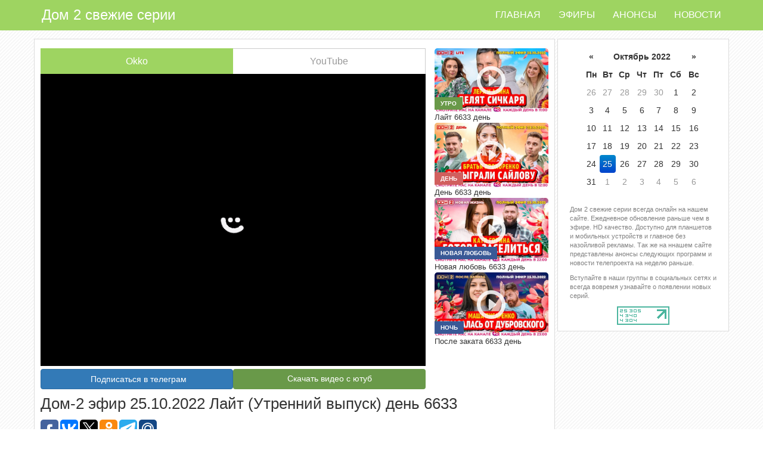

--- FILE ---
content_type: text/html; charset=utf-8
request_url: https://embed.okko.tv/?apiKey=IGh0dHBzOi8vZG9tMm9uLnJ1Lw==&autoplay=false&contentId=
body_size: 824
content:

  <!DOCTYPE html>
  <html>
  <head>
    <meta http-equiv="Content-Type" content="text/html; charset=utf-8">
    <meta http-equiv="Content-language" content="ru">
    <meta http-equiv="X-UA-Compatible" content="IE=edge,chrome=1">
    <meta name="viewport" content="width=device-width, initial-scale=1" />
    <title>Плеер</title>
    <link rel="icon" sizes="64x64" href="/assets/favicons/64x64.png" />
    <link rel="apple-touch-icon" sizes="57x57" href="/assets/favicons/apple-touch-icon-57x57.png" /><link rel="apple-touch-icon" sizes="60x60" href="/assets/favicons/apple-touch-icon-60x60.png" /><link rel="apple-touch-icon" sizes="72x72" href="/assets/favicons/apple-touch-icon-72x72.png" /><link rel="apple-touch-icon" sizes="76x76" href="/assets/favicons/apple-touch-icon-76x76.png" /><link rel="apple-touch-icon" sizes="114x114" href="/assets/favicons/apple-touch-icon-114x114.png" /><link rel="apple-touch-icon" sizes="120x120" href="/assets/favicons/apple-touch-icon-120x120.png" /><link rel="apple-touch-icon" sizes="144x144" href="/assets/favicons/apple-touch-icon-144x144.png" /><link rel="apple-touch-icon" sizes="162x162" href="/assets/favicons/apple-touch-icon-162x162.png" /><link rel="apple-touch-icon" sizes="180x180" href="/assets/favicons/apple-touch-icon-180x180.png" />
    <link rel="mask-icon" color="#101011" href="/assets/favicons/safari-pinned-tab.svg"/>
    <link rel="stylesheet" href="/assets/css/client.f0ee1dcd.css"><link rel="stylesheet" href="/assets/css/@okko/player-ui/dist/index.css">
  </head>
  <body class="page">
    <div id="root"><div class="iC_ejEFd"></div></div>
    <script nonce="qlA5mE/hCcRExNgj8b84RA==">window.config={"logLevel":"warn","server":{"port":4000,"hostname":"0.0.0.0"},"useTestAdvertisement":false,"canUseRemotePlayer":false,"urls":{"screenapi":"https://ctx.playfamily.ru/screenapi","lightapi":"//player.okko.tv","kollector":{"player":"https://stat.okko.tv/kollector/v2/player","technical":"https://stat.okko.tv/kollector/v2/system"},"fairplayCertificate":"/assets/certificates/fairplay.cer"},"authToken":"","production":true}</script>
    <script nonce="qlA5mE/hCcRExNgj8b84RA==">window.initialData={"query":{"apiKey":"IGh0dHBzOi8vZG9tMm9uLnJ1Lw==","autoplay":"false","contentId":""}}</script>
    
    <script src="/assets/js/client.f0ee1dcd.js" defer></script>
  </body>


--- FILE ---
content_type: application/javascript;charset=utf-8
request_url: https://w.uptolike.com/widgets/v1/version.js?cb=cb__utl_cb_share_1769374077512915
body_size: 396
content:
cb__utl_cb_share_1769374077512915('1ea92d09c43527572b24fe052f11127b');

--- FILE ---
content_type: application/javascript;charset=utf-8
request_url: https://w.uptolike.com/widgets/v1/widgets-batch.js?params=JTVCJTdCJTIycGlkJTIyJTNBJTIyMTcxMDkwOSUyMiUyQyUyMnVybCUyMiUzQSUyMmh0dHBzJTNBJTJGJTJGZG9tMm9uLnJ1JTJGZWZpcnUlMkZsaXRlLTI1LTEwLTIwMjIlMjIlN0QlNUQ=&mode=0&callback=callback__utl_cb_share_1769374078778731
body_size: 274
content:
callback__utl_cb_share_1769374078778731([{
    "pid": "1710909",
    "subId": 0,
    "initialCounts": {"fb":0},
    "forceUpdate": ["fb","ok","vk","ps","gp","mr","my"],
    "extMet": false,
    "url": "https%3A%2F%2Fdom2on.ru%2Fefiru%2Flite-25-10-2022",
    "urlWithToken": "https%3A%2F%2Fdom2on.ru%2Fefiru%2Flite-25-10-2022%3F_utl_t%3DXX",
    "intScr" : false,
    "intId" : 0,
    "exclExt": false
}
])

--- FILE ---
content_type: application/javascript; charset=utf-8
request_url: https://embed.okko.tv/assets/js/client.f0ee1dcd.js
body_size: 328013
content:
/*! For license information please see client.f0ee1dcd.js.LICENSE.txt */
(()=>{var e,t,n={20:(e,t,n)=>{"use strict";n(228);var r=n(540),i=60103;if(t.Fragment=60107,"function"==typeof Symbol&&Symbol.for){var o=Symbol.for;i=o("react.element"),t.Fragment=o("react.fragment")}var a=r.__SECRET_INTERNALS_DO_NOT_USE_OR_YOU_WILL_BE_FIRED.ReactCurrentOwner,l=Object.prototype.hasOwnProperty,s={key:!0,ref:!0,__self:!0,__source:!0};function u(e,t,n){var r,o={},u=null,c=null;for(r in void 0!==n&&(u=""+n),void 0!==t.key&&(u=""+t.key),void 0!==t.ref&&(c=t.ref),t)l.call(t,r)&&!s.hasOwnProperty(r)&&(o[r]=t[r]);if(e&&e.defaultProps)for(r in t=e.defaultProps)void 0===o[r]&&(o[r]=t[r]);return{$$typeof:i,type:e,key:u,ref:c,props:o,_owner:a.current}}t.jsx=u,t.jsxs=u},228:e=>{"use strict";var t=Object.getOwnPropertySymbols,n=Object.prototype.hasOwnProperty,r=Object.prototype.propertyIsEnumerable;e.exports=function(){try{if(!Object.assign)return!1;var e=new String("abc");if(e[5]="de","5"===Object.getOwnPropertyNames(e)[0])return!1;for(var t={},n=0;n<10;n++)t["_"+String.fromCharCode(n)]=n;if("0123456789"!==Object.getOwnPropertyNames(t).map(function(e){return t[e]}).join(""))return!1;var r={};return"abcdefghijklmnopqrst".split("").forEach(function(e){r[e]=e}),"abcdefghijklmnopqrst"===Object.keys(Object.assign({},r)).join("")}catch(e){return!1}}()?Object.assign:function(e,i){for(var o,a,l=function(e){if(null==e)throw new TypeError("Object.assign cannot be called with null or undefined");return Object(e)}(e),s=1;s<arguments.length;s++){for(var u in o=Object(arguments[s]))n.call(o,u)&&(l[u]=o[u]);if(t){a=t(o);for(var c=0;c<a.length;c++)r.call(o,a[c])&&(l[a[c]]=o[a[c]])}}return l}},287:(e,t,n)=>{"use strict";var r=n(228),i=60103,o=60106;t.Fragment=60107,t.StrictMode=60108,t.Profiler=60114;var a=60109,l=60110,s=60112;t.Suspense=60113;var u=60115,c=60116;if("function"==typeof Symbol&&Symbol.for){var d=Symbol.for;i=d("react.element"),o=d("react.portal"),t.Fragment=d("react.fragment"),t.StrictMode=d("react.strict_mode"),t.Profiler=d("react.profiler"),a=d("react.provider"),l=d("react.context"),s=d("react.forward_ref"),t.Suspense=d("react.suspense"),u=d("react.memo"),c=d("react.lazy")}var p="function"==typeof Symbol&&Symbol.iterator;function h(e){for(var t="https://reactjs.org/docs/error-decoder.html?invariant="+e,n=1;n<arguments.length;n++)t+="&args[]="+encodeURIComponent(arguments[n]);return"Minified React error #"+e+"; visit "+t+" for the full message or use the non-minified dev environment for full errors and additional helpful warnings."}var v={isMounted:function(){return!1},enqueueForceUpdate:function(){},enqueueReplaceState:function(){},enqueueSetState:function(){}},m={};function f(e,t,n){this.props=e,this.context=t,this.refs=m,this.updater=n||v}function y(){}function g(e,t,n){this.props=e,this.context=t,this.refs=m,this.updater=n||v}f.prototype.isReactComponent={},f.prototype.setState=function(e,t){if("object"!=typeof e&&"function"!=typeof e&&null!=e)throw Error(h(85));this.updater.enqueueSetState(this,e,t,"setState")},f.prototype.forceUpdate=function(e){this.updater.enqueueForceUpdate(this,e,"forceUpdate")},y.prototype=f.prototype;var b=g.prototype=new y;b.constructor=g,r(b,f.prototype),b.isPureReactComponent=!0;var _={current:null},S=Object.prototype.hasOwnProperty,C={key:!0,ref:!0,__self:!0,__source:!0};function E(e,t,n){var r,o={},a=null,l=null;if(null!=t)for(r in void 0!==t.ref&&(l=t.ref),void 0!==t.key&&(a=""+t.key),t)S.call(t,r)&&!C.hasOwnProperty(r)&&(o[r]=t[r]);var s=arguments.length-2;if(1===s)o.children=n;else if(1<s){for(var u=Array(s),c=0;c<s;c++)u[c]=arguments[c+2];o.children=u}if(e&&e.defaultProps)for(r in s=e.defaultProps)void 0===o[r]&&(o[r]=s[r]);return{$$typeof:i,type:e,key:a,ref:l,props:o,_owner:_.current}}function k(e){return"object"==typeof e&&null!==e&&e.$$typeof===i}var P=/\/+/g;function T(e,t){return"object"==typeof e&&null!==e&&null!=e.key?function(e){var t={"=":"=0",":":"=2"};return"$"+e.replace(/[=:]/g,function(e){return t[e]})}(""+e.key):t.toString(36)}function w(e,t,n,r,a){var l=typeof e;"undefined"!==l&&"boolean"!==l||(e=null);var s=!1;if(null===e)s=!0;else switch(l){case"string":case"number":s=!0;break;case"object":switch(e.$$typeof){case i:case o:s=!0}}if(s)return a=a(s=e),e=""===r?"."+T(s,0):r,Array.isArray(a)?(n="",null!=e&&(n=e.replace(P,"$&/")+"/"),w(a,t,n,"",function(e){return e})):null!=a&&(k(a)&&(a=function(e,t){return{$$typeof:i,type:e.type,key:t,ref:e.ref,props:e.props,_owner:e._owner}}(a,n+(!a.key||s&&s.key===a.key?"":(""+a.key).replace(P,"$&/")+"/")+e)),t.push(a)),1;if(s=0,r=""===r?".":r+":",Array.isArray(e))for(var u=0;u<e.length;u++){var c=r+T(l=e[u],u);s+=w(l,t,n,c,a)}else if(c=function(e){return null===e||"object"!=typeof e?null:"function"==typeof(e=p&&e[p]||e["@@iterator"])?e:null}(e),"function"==typeof c)for(e=c.call(e),u=0;!(l=e.next()).done;)s+=w(l=l.value,t,n,c=r+T(l,u++),a);else if("object"===l)throw t=""+e,Error(h(31,"[object Object]"===t?"object with keys {"+Object.keys(e).join(", ")+"}":t));return s}function R(e,t,n){if(null==e)return e;var r=[],i=0;return w(e,r,"","",function(e){return t.call(n,e,i++)}),r}function A(e){if(-1===e._status){var t=e._result;t=t(),e._status=0,e._result=t,t.then(function(t){0===e._status&&(t=t.default,e._status=1,e._result=t)},function(t){0===e._status&&(e._status=2,e._result=t)})}if(1===e._status)return e._result;throw e._result}var x={current:null};function O(){var e=x.current;if(null===e)throw Error(h(321));return e}var M={ReactCurrentDispatcher:x,ReactCurrentBatchConfig:{transition:0},ReactCurrentOwner:_,IsSomeRendererActing:{current:!1},assign:r};t.Children={map:R,forEach:function(e,t,n){R(e,function(){t.apply(this,arguments)},n)},count:function(e){var t=0;return R(e,function(){t++}),t},toArray:function(e){return R(e,function(e){return e})||[]},only:function(e){if(!k(e))throw Error(h(143));return e}},t.Component=f,t.PureComponent=g,t.__SECRET_INTERNALS_DO_NOT_USE_OR_YOU_WILL_BE_FIRED=M,t.cloneElement=function(e,t,n){if(null==e)throw Error(h(267,e));var o=r({},e.props),a=e.key,l=e.ref,s=e._owner;if(null!=t){if(void 0!==t.ref&&(l=t.ref,s=_.current),void 0!==t.key&&(a=""+t.key),e.type&&e.type.defaultProps)var u=e.type.defaultProps;for(c in t)S.call(t,c)&&!C.hasOwnProperty(c)&&(o[c]=void 0===t[c]&&void 0!==u?u[c]:t[c])}var c=arguments.length-2;if(1===c)o.children=n;else if(1<c){u=Array(c);for(var d=0;d<c;d++)u[d]=arguments[d+2];o.children=u}return{$$typeof:i,type:e.type,key:a,ref:l,props:o,_owner:s}},t.createContext=function(e,t){return void 0===t&&(t=null),(e={$$typeof:l,_calculateChangedBits:t,_currentValue:e,_currentValue2:e,_threadCount:0,Provider:null,Consumer:null}).Provider={$$typeof:a,_context:e},e.Consumer=e},t.createElement=E,t.createFactory=function(e){var t=E.bind(null,e);return t.type=e,t},t.createRef=function(){return{current:null}},t.forwardRef=function(e){return{$$typeof:s,render:e}},t.isValidElement=k,t.lazy=function(e){return{$$typeof:c,_payload:{_status:-1,_result:e},_init:A}},t.memo=function(e,t){return{$$typeof:u,type:e,compare:void 0===t?null:t}},t.useCallback=function(e,t){return O().useCallback(e,t)},t.useContext=function(e,t){return O().useContext(e,t)},t.useDebugValue=function(){},t.useEffect=function(e,t){return O().useEffect(e,t)},t.useImperativeHandle=function(e,t,n){return O().useImperativeHandle(e,t,n)},t.useLayoutEffect=function(e,t){return O().useLayoutEffect(e,t)},t.useMemo=function(e,t){return O().useMemo(e,t)},t.useReducer=function(e,t,n){return O().useReducer(e,t,n)},t.useRef=function(e){return O().useRef(e)},t.useState=function(e){return O().useState(e)},t.version="17.0.2"},321:(e,t,n)=>{e.exports={id:"player-playlist-usage",viewBox:"0 0 22 22",url:n.p+"icons/./icons.4fe106c2.svg#player-playlist",toString:function(){return this.url}}},353:(e,t,n)=>{"use strict";e.exports=n.p+"7ae8aa749199dcaa1604.png"},463:(e,t)=>{"use strict";var n,r,i,o;if("object"==typeof performance&&"function"==typeof performance.now){var a=performance;t.unstable_now=function(){return a.now()}}else{var l=Date,s=l.now();t.unstable_now=function(){return l.now()-s}}if("undefined"==typeof window||"function"!=typeof MessageChannel){var u=null,c=null,d=function(){if(null!==u)try{var e=t.unstable_now();u(!0,e),u=null}catch(e){throw setTimeout(d,0),e}};n=function(e){null!==u?setTimeout(n,0,e):(u=e,setTimeout(d,0))},r=function(e,t){c=setTimeout(e,t)},i=function(){clearTimeout(c)},t.unstable_shouldYield=function(){return!1},o=t.unstable_forceFrameRate=function(){}}else{var p=window.setTimeout,h=window.clearTimeout;if("undefined"!=typeof console){var v=window.cancelAnimationFrame;"function"!=typeof window.requestAnimationFrame&&console.error("This browser doesn't support requestAnimationFrame. Make sure that you load a polyfill in older browsers. https://reactjs.org/link/react-polyfills"),"function"!=typeof v&&console.error("This browser doesn't support cancelAnimationFrame. Make sure that you load a polyfill in older browsers. https://reactjs.org/link/react-polyfills")}var m=!1,f=null,y=-1,g=5,b=0;t.unstable_shouldYield=function(){return t.unstable_now()>=b},o=function(){},t.unstable_forceFrameRate=function(e){0>e||125<e?console.error("forceFrameRate takes a positive int between 0 and 125, forcing frame rates higher than 125 fps is not supported"):g=0<e?Math.floor(1e3/e):5};var _=new MessageChannel,S=_.port2;_.port1.onmessage=function(){if(null!==f){var e=t.unstable_now();b=e+g;try{f(!0,e)?S.postMessage(null):(m=!1,f=null)}catch(e){throw S.postMessage(null),e}}else m=!1},n=function(e){f=e,m||(m=!0,S.postMessage(null))},r=function(e,n){y=p(function(){e(t.unstable_now())},n)},i=function(){h(y),y=-1}}function C(e,t){var n=e.length;e.push(t);e:for(;;){var r=n-1>>>1,i=e[r];if(!(void 0!==i&&0<P(i,t)))break e;e[r]=t,e[n]=i,n=r}}function E(e){return void 0===(e=e[0])?null:e}function k(e){var t=e[0];if(void 0!==t){var n=e.pop();if(n!==t){e[0]=n;e:for(var r=0,i=e.length;r<i;){var o=2*(r+1)-1,a=e[o],l=o+1,s=e[l];if(void 0!==a&&0>P(a,n))void 0!==s&&0>P(s,a)?(e[r]=s,e[l]=n,r=l):(e[r]=a,e[o]=n,r=o);else{if(!(void 0!==s&&0>P(s,n)))break e;e[r]=s,e[l]=n,r=l}}}return t}return null}function P(e,t){var n=e.sortIndex-t.sortIndex;return 0!==n?n:e.id-t.id}var T=[],w=[],R=1,A=null,x=3,O=!1,M=!1,I=!1;function L(e){for(var t=E(w);null!==t;){if(null===t.callback)k(w);else{if(!(t.startTime<=e))break;k(w),t.sortIndex=t.expirationTime,C(T,t)}t=E(w)}}function D(e){if(I=!1,L(e),!M)if(null!==E(T))M=!0,n(N);else{var t=E(w);null!==t&&r(D,t.startTime-e)}}function N(e,n){M=!1,I&&(I=!1,i()),O=!0;var o=x;try{for(L(n),A=E(T);null!==A&&(!(A.expirationTime>n)||e&&!t.unstable_shouldYield());){var a=A.callback;if("function"==typeof a){A.callback=null,x=A.priorityLevel;var l=a(A.expirationTime<=n);n=t.unstable_now(),"function"==typeof l?A.callback=l:A===E(T)&&k(T),L(n)}else k(T);A=E(T)}if(null!==A)var s=!0;else{var u=E(w);null!==u&&r(D,u.startTime-n),s=!1}return s}finally{A=null,x=o,O=!1}}var B=o;t.unstable_IdlePriority=5,t.unstable_ImmediatePriority=1,t.unstable_LowPriority=4,t.unstable_NormalPriority=3,t.unstable_Profiling=null,t.unstable_UserBlockingPriority=2,t.unstable_cancelCallback=function(e){e.callback=null},t.unstable_continueExecution=function(){M||O||(M=!0,n(N))},t.unstable_getCurrentPriorityLevel=function(){return x},t.unstable_getFirstCallbackNode=function(){return E(T)},t.unstable_next=function(e){switch(x){case 1:case 2:case 3:var t=3;break;default:t=x}var n=x;x=t;try{return e()}finally{x=n}},t.unstable_pauseExecution=function(){},t.unstable_requestPaint=B,t.unstable_runWithPriority=function(e,t){switch(e){case 1:case 2:case 3:case 4:case 5:break;default:e=3}var n=x;x=e;try{return t()}finally{x=n}},t.unstable_scheduleCallback=function(e,o,a){var l=t.unstable_now();switch("object"==typeof a&&null!==a?a="number"==typeof(a=a.delay)&&0<a?l+a:l:a=l,e){case 1:var s=-1;break;case 2:s=250;break;case 5:s=1073741823;break;case 4:s=1e4;break;default:s=5e3}return e={id:R++,callback:o,priorityLevel:e,startTime:a,expirationTime:s=a+s,sortIndex:-1},a>l?(e.sortIndex=a,C(w,e),null===E(T)&&e===E(w)&&(I?i():I=!0,r(D,a-l))):(e.sortIndex=s,C(T,e),M||O||(M=!0,n(N))),e},t.unstable_wrapCallback=function(e){var t=x;return function(){var n=x;x=t;try{return e.apply(this,arguments)}finally{x=n}}}},483:(e,t,n)=>{e.exports={id:"okko-logo-player-usage",viewBox:"0 0 87 31",url:n.p+"icons/./icons.4fe106c2.svg#okko-logo-player",toString:function(){return this.url}}},503:function(e,t,n){var r;e=n.nmd(e),function(){"use strict";var i={function:!0,object:!0},o=i[typeof window]&&window||this,a=i[typeof t]&&t,l=i.object&&e&&!e.nodeType&&e,s=a&&l&&"object"==typeof global&&global;!s||s.global!==s&&s.window!==s&&s.self!==s||(o=s);var u=Math.pow(2,53)-1,c=/\bOpera/,d=Object.prototype,p=d.hasOwnProperty,h=d.toString;function v(e){return(e=String(e)).charAt(0).toUpperCase()+e.slice(1)}function m(e){return e=_(e),/^(?:webOS|i(?:OS|P))/.test(e)?e:v(e)}function f(e,t){for(var n in e)p.call(e,n)&&t(e[n],n,e)}function y(e){return null==e?v(e):h.call(e).slice(8,-1)}function g(e){return String(e).replace(/([ -])(?!$)/g,"$1?")}function b(e,t){var n=null;return function(e,t){var n=-1,r=e?e.length:0;if("number"==typeof r&&r>-1&&r<=u)for(;++n<r;)t(e[n],n,e);else f(e,t)}(e,function(r,i){n=t(n,r,i,e)}),n}function _(e){return String(e).replace(/^ +| +$/g,"")}var S=function e(t){var n=o,r=t&&"object"==typeof t&&"String"!=y(t);r&&(n=t,t=null);var i=n.navigator||{},a=i.userAgent||"";t||(t=a);var l,s,u,d,p,v=r?!!i.likeChrome:/\bChrome\b/.test(t)&&!/internal|\n/i.test(h.toString()),S="Object",C=r?S:"ScriptBridgingProxyObject",E=r?S:"Environment",k=r&&n.java?"JavaPackage":y(n.java),P=r?S:"RuntimeObject",T=/\bJava/.test(k)&&n.java,w=T&&y(n.environment)==E,R=T?"a":"α",A=T?"b":"β",x=n.document||{},O=n.operamini||n.opera,M=c.test(M=r&&O?O["[[Class]]"]:y(O))?M:O=null,I=t,L=[],D=null,N=t==a,B=N&&O&&"function"==typeof O.version&&O.version(),F=b([{label:"EdgeHTML",pattern:"Edge"},"Trident",{label:"WebKit",pattern:"AppleWebKit"},"iCab","Presto","NetFront","Tasman","KHTML","Gecko"],function(e,n){return e||RegExp("\\b"+(n.pattern||g(n))+"\\b","i").exec(t)&&(n.label||n)}),j=function(e){return b(e,function(e,n){return e||RegExp("\\b"+(n.pattern||g(n))+"\\b","i").exec(t)&&(n.label||n)})}(["Adobe AIR","Arora","Avant Browser","Breach","Camino","Electron","Epiphany","Fennec","Flock","Galeon","GreenBrowser","iCab","Iceweasel","K-Meleon","Konqueror","Lunascape","Maxthon",{label:"Microsoft Edge",pattern:"(?:Edge|Edg|EdgA|EdgiOS)"},"Midori","Nook Browser","PaleMoon","PhantomJS","Raven","Rekonq","RockMelt",{label:"Samsung Internet",pattern:"SamsungBrowser"},"SeaMonkey",{label:"Silk",pattern:"(?:Cloud9|Silk-Accelerated)"},"Sleipnir","SlimBrowser",{label:"SRWare Iron",pattern:"Iron"},"Sunrise","Swiftfox","Vivaldi","Waterfox","WebPositive",{label:"Yandex Browser",pattern:"YaBrowser"},{label:"UC Browser",pattern:"UCBrowser"},"Opera Mini",{label:"Opera Mini",pattern:"OPiOS"},"Opera",{label:"Opera",pattern:"OPR"},"Chromium","Chrome",{label:"Chrome",pattern:"(?:HeadlessChrome)"},{label:"Chrome Mobile",pattern:"(?:CriOS|CrMo)"},{label:"Firefox",pattern:"(?:Firefox|Minefield)"},{label:"Firefox for iOS",pattern:"FxiOS"},{label:"IE",pattern:"IEMobile"},{label:"IE",pattern:"MSIE"},"Safari"]),U=W([{label:"BlackBerry",pattern:"BB10"},"BlackBerry",{label:"Galaxy S",pattern:"GT-I9000"},{label:"Galaxy S2",pattern:"GT-I9100"},{label:"Galaxy S3",pattern:"GT-I9300"},{label:"Galaxy S4",pattern:"GT-I9500"},{label:"Galaxy S5",pattern:"SM-G900"},{label:"Galaxy S6",pattern:"SM-G920"},{label:"Galaxy S6 Edge",pattern:"SM-G925"},{label:"Galaxy S7",pattern:"SM-G930"},{label:"Galaxy S7 Edge",pattern:"SM-G935"},"Google TV","Lumia","iPad","iPod","iPhone","Kindle",{label:"Kindle Fire",pattern:"(?:Cloud9|Silk-Accelerated)"},"Nexus","Nook","PlayBook","PlayStation Vita","PlayStation","TouchPad","Transformer",{label:"Wii U",pattern:"WiiU"},"Wii","Xbox One",{label:"Xbox 360",pattern:"Xbox"},"Xoom"]),V=function(e){return b(e,function(e,n,r){return e||(n[U]||n[/^[a-z]+(?: +[a-z]+\b)*/i.exec(U)]||RegExp("\\b"+g(r)+"(?:\\b|\\w*\\d)","i").exec(t))&&r})}({Apple:{iPad:1,iPhone:1,iPod:1},Alcatel:{},Archos:{},Amazon:{Kindle:1,"Kindle Fire":1},Asus:{Transformer:1},"Barnes & Noble":{Nook:1},BlackBerry:{PlayBook:1},Google:{"Google TV":1,Nexus:1},HP:{TouchPad:1},HTC:{},Huawei:{},Lenovo:{},LG:{},Microsoft:{Xbox:1,"Xbox One":1},Motorola:{Xoom:1},Nintendo:{"Wii U":1,Wii:1},Nokia:{Lumia:1},Oppo:{},Samsung:{"Galaxy S":1,"Galaxy S2":1,"Galaxy S3":1,"Galaxy S4":1},Sony:{PlayStation:1,"PlayStation Vita":1},Xiaomi:{Mi:1,Redmi:1}}),H=function(e){return b(e,function(e,n){var r=n.pattern||g(n);return!e&&(e=RegExp("\\b"+r+"(?:/[\\d.]+|[ \\w.]*)","i").exec(t))&&(e=function(e,t,n){var r={"10.0":"10",6.4:"10 Technical Preview",6.3:"8.1",6.2:"8",6.1:"Server 2008 R2 / 7","6.0":"Server 2008 / Vista",5.2:"Server 2003 / XP 64-bit",5.1:"XP",5.01:"2000 SP1","5.0":"2000","4.0":"NT","4.90":"ME"};return t&&n&&/^Win/i.test(e)&&!/^Windows Phone /i.test(e)&&(r=r[/[\d.]+$/.exec(e)])&&(e="Windows "+r),e=String(e),t&&n&&(e=e.replace(RegExp(t,"i"),n)),m(e.replace(/ ce$/i," CE").replace(/\bhpw/i,"web").replace(/\bMacintosh\b/,"Mac OS").replace(/_PowerPC\b/i," OS").replace(/\b(OS X) [^ \d]+/i,"$1").replace(/\bMac (OS X)\b/,"$1").replace(/\/(\d)/," $1").replace(/_/g,".").replace(/(?: BePC|[ .]*fc[ \d.]+)$/i,"").replace(/\bx86\.64\b/gi,"x86_64").replace(/\b(Windows Phone) OS\b/,"$1").replace(/\b(Chrome OS \w+) [\d.]+\b/,"$1").split(" on ")[0])}(e,r,n.label||n)),e})}(["Windows Phone","KaiOS","Android","CentOS",{label:"Chrome OS",pattern:"CrOS"},"Debian",{label:"DragonFly BSD",pattern:"DragonFly"},"Fedora","FreeBSD","Gentoo","Haiku","Kubuntu","Linux Mint","OpenBSD","Red Hat","SuSE","Ubuntu","Xubuntu","Cygwin","Symbian OS","hpwOS","webOS ","webOS","Tablet OS","Tizen","Linux","Mac OS X","Macintosh","Mac","Windows 98;","Windows "]);function W(e){return b(e,function(e,n){var r=n.pattern||g(n);return!e&&(e=RegExp("\\b"+r+" *\\d+[.\\w_]*","i").exec(t)||RegExp("\\b"+r+" *\\w+-[\\w]*","i").exec(t)||RegExp("\\b"+r+"(?:; *(?:[a-z]+[_-])?[a-z]+\\d+|[^ ();-]*)","i").exec(t))&&((e=String(n.label&&!RegExp(r,"i").test(n.label)?n.label:e).split("/"))[1]&&!/[\d.]+/.test(e[0])&&(e[0]+=" "+e[1]),n=n.label||n,e=m(e[0].replace(RegExp(r,"i"),n).replace(RegExp("; *(?:"+n+"[_-])?","i")," ").replace(RegExp("("+n+")[-_.]?(\\w)","i"),"$1 $2"))),e})}function z(e){return b(e,function(e,n){return e||(RegExp(n+"(?:-[\\d.]+/|(?: for [\\w-]+)?[ /-])([\\d.]+[^ ();/_-]*)","i").exec(t)||0)[1]||null})}if(F&&(F=[F]),/\bAndroid\b/.test(H)&&!U&&(l=/\bAndroid[^;]*;(.*?)(?:Build|\) AppleWebKit)\b/i.exec(t))&&(U=_(l[1]).replace(/^[a-z]{2}-[a-z]{2};\s*/i,"")||null),V&&!U?U=W([V]):V&&U&&(U=U.replace(RegExp("^("+g(V)+")[-_.\\s]","i"),V+" ").replace(RegExp("^("+g(V)+")[-_.]?(\\w)","i"),V+" $2")),(l=/\bGoogle TV\b/.exec(U))&&(U=l[0]),/\bSimulator\b/i.test(t)&&(U=(U?U+" ":"")+"Simulator"),"Opera Mini"==j&&/\bOPiOS\b/.test(t)&&L.push("running in Turbo/Uncompressed mode"),"IE"==j&&/\blike iPhone OS\b/.test(t)?(V=(l=e(t.replace(/like iPhone OS/,""))).manufacturer,U=l.product):/^iP/.test(U)?(j||(j="Safari"),H="iOS"+((l=/ OS ([\d_]+)/i.exec(t))?" "+l[1].replace(/_/g,"."):"")):"Konqueror"==j&&/^Linux\b/i.test(H)?H="Kubuntu":V&&"Google"!=V&&(/Chrome/.test(j)&&!/\bMobile Safari\b/i.test(t)||/\bVita\b/.test(U))||/\bAndroid\b/.test(H)&&/^Chrome/.test(j)&&/\bVersion\//i.test(t)?(j="Android Browser",H=/\bAndroid\b/.test(H)?H:"Android"):"Silk"==j?(/\bMobi/i.test(t)||(H="Android",L.unshift("desktop mode")),/Accelerated *= *true/i.test(t)&&L.unshift("accelerated")):"UC Browser"==j&&/\bUCWEB\b/.test(t)?L.push("speed mode"):"PaleMoon"==j&&(l=/\bFirefox\/([\d.]+)\b/.exec(t))?L.push("identifying as Firefox "+l[1]):"Firefox"==j&&(l=/\b(Mobile|Tablet|TV)\b/i.exec(t))?(H||(H="Firefox OS"),U||(U=l[1])):!j||(l=!/\bMinefield\b/i.test(t)&&/\b(?:Firefox|Safari)\b/.exec(j))?(j&&!U&&/[\/,]|^[^(]+?\)/.test(t.slice(t.indexOf(l+"/")+8))&&(j=null),(l=U||V||H)&&(U||V||/\b(?:Android|Symbian OS|Tablet OS|webOS)\b/.test(H))&&(j=/[a-z]+(?: Hat)?/i.exec(/\bAndroid\b/.test(H)?H:l)+" Browser")):"Electron"==j&&(l=(/\bChrome\/([\d.]+)\b/.exec(t)||0)[1])&&L.push("Chromium "+l),B||(B=z(["(?:Cloud9|CriOS|CrMo|Edge|Edg|EdgA|EdgiOS|FxiOS|HeadlessChrome|IEMobile|Iron|Opera ?Mini|OPiOS|OPR|Raven|SamsungBrowser|Silk(?!/[\\d.]+$)|UCBrowser|YaBrowser)","Version",g(j),"(?:Firefox|Minefield|NetFront)"])),(l=("iCab"==F&&parseFloat(B)>3?"WebKit":/\bOpera\b/.test(j)&&(/\bOPR\b/.test(t)?"Blink":"Presto"))||/\b(?:Midori|Nook|Safari)\b/i.test(t)&&!/^(?:Trident|EdgeHTML)$/.test(F)&&"WebKit"||!F&&/\bMSIE\b/i.test(t)&&("Mac OS"==H?"Tasman":"Trident")||"WebKit"==F&&/\bPlayStation\b(?! Vita\b)/i.test(j)&&"NetFront")&&(F=[l]),"IE"==j&&(l=(/; *(?:XBLWP|ZuneWP)(\d+)/i.exec(t)||0)[1])?(j+=" Mobile",H="Windows Phone "+(/\+$/.test(l)?l:l+".x"),L.unshift("desktop mode")):/\bWPDesktop\b/i.test(t)?(j="IE Mobile",H="Windows Phone 8.x",L.unshift("desktop mode"),B||(B=(/\brv:([\d.]+)/.exec(t)||0)[1])):"IE"!=j&&"Trident"==F&&(l=/\brv:([\d.]+)/.exec(t))&&(j&&L.push("identifying as "+j+(B?" "+B:"")),j="IE",B=l[1]),N){if(d="global",p=null!=(u=n)?typeof u[d]:"number",/^(?:boolean|number|string|undefined)$/.test(p)||"object"==p&&!u[d])y(l=n.runtime)==C?(j="Adobe AIR",H=l.flash.system.Capabilities.os):y(l=n.phantom)==P?(j="PhantomJS",B=(l=l.version||null)&&l.major+"."+l.minor+"."+l.patch):"number"==typeof x.documentMode&&(l=/\bTrident\/(\d+)/i.exec(t))?(B=[B,x.documentMode],(l=+l[1]+4)!=B[1]&&(L.push("IE "+B[1]+" mode"),F&&(F[1]=""),B[1]=l),B="IE"==j?String(B[1].toFixed(1)):B[0]):"number"==typeof x.documentMode&&/^(?:Chrome|Firefox)\b/.test(j)&&(L.push("masking as "+j+" "+B),j="IE",B="11.0",F=["Trident"],H="Windows");else if(T&&(I=(l=T.lang.System).getProperty("os.arch"),H=H||l.getProperty("os.name")+" "+l.getProperty("os.version")),w){try{B=n.require("ringo/engine").version.join("."),j="RingoJS"}catch(e){(l=n.system)&&l.global.system==n.system&&(j="Narwhal",H||(H=l[0].os||null))}j||(j="Rhino")}else"object"==typeof n.process&&!n.process.browser&&(l=n.process)&&("object"==typeof l.versions&&("string"==typeof l.versions.electron?(L.push("Node "+l.versions.node),j="Electron",B=l.versions.electron):"string"==typeof l.versions.nw&&(L.push("Chromium "+B,"Node "+l.versions.node),j="NW.js",B=l.versions.nw)),j||(j="Node.js",I=l.arch,H=l.platform,B=(B=/[\d.]+/.exec(l.version))?B[0]:null));H=H&&m(H)}if(B&&(l=/(?:[ab]|dp|pre|[ab]\d+pre)(?:\d+\+?)?$/i.exec(B)||/(?:alpha|beta)(?: ?\d)?/i.exec(t+";"+(N&&i.appMinorVersion))||/\bMinefield\b/i.test(t)&&"a")&&(D=/b/i.test(l)?"beta":"alpha",B=B.replace(RegExp(l+"\\+?$"),"")+("beta"==D?A:R)+(/\d+\+?/.exec(l)||"")),"Fennec"==j||"Firefox"==j&&/\b(?:Android|Firefox OS|KaiOS)\b/.test(H))j="Firefox Mobile";else if("Maxthon"==j&&B)B=B.replace(/\.[\d.]+/,".x");else if(/\bXbox\b/i.test(U))"Xbox 360"==U&&(H=null),"Xbox 360"==U&&/\bIEMobile\b/.test(t)&&L.unshift("mobile mode");else if(!/^(?:Chrome|IE|Opera)$/.test(j)&&(!j||U||/Browser|Mobi/.test(j))||"Windows CE"!=H&&!/Mobi/i.test(t))if("IE"==j&&N)try{null===n.external&&L.unshift("platform preview")}catch(e){L.unshift("embedded")}else(/\bBlackBerry\b/.test(U)||/\bBB10\b/.test(t))&&(l=(RegExp(U.replace(/ +/g," *")+"/([.\\d]+)","i").exec(t)||0)[1]||B)?(H=((l=[l,/BB10/.test(t)])[1]?(U=null,V="BlackBerry"):"Device Software")+" "+l[0],B=null):this!=f&&"Wii"!=U&&(N&&O||/Opera/.test(j)&&/\b(?:MSIE|Firefox)\b/i.test(t)||"Firefox"==j&&/\bOS X (?:\d+\.){2,}/.test(H)||"IE"==j&&(H&&!/^Win/.test(H)&&B>5.5||/\bWindows XP\b/.test(H)&&B>8||8==B&&!/\bTrident\b/.test(t)))&&!c.test(l=e.call(f,t.replace(c,"")+";"))&&l.name&&(l="ing as "+l.name+((l=l.version)?" "+l:""),c.test(j)?(/\bIE\b/.test(l)&&"Mac OS"==H&&(H=null),l="identify"+l):(l="mask"+l,j=M?m(M.replace(/([a-z])([A-Z])/g,"$1 $2")):"Opera",/\bIE\b/.test(l)&&(H=null),N||(B=null)),F=["Presto"],L.push(l));else j+=" Mobile";(l=(/\bAppleWebKit\/([\d.]+\+?)/i.exec(t)||0)[1])&&(l=[parseFloat(l.replace(/\.(\d)$/,".0$1")),l],"Safari"==j&&"+"==l[1].slice(-1)?(j="WebKit Nightly",D="alpha",B=l[1].slice(0,-1)):B!=l[1]&&B!=(l[2]=(/\bSafari\/([\d.]+\+?)/i.exec(t)||0)[1])||(B=null),l[1]=(/\b(?:Headless)?Chrome\/([\d.]+)/i.exec(t)||0)[1],537.36==l[0]&&537.36==l[2]&&parseFloat(l[1])>=28&&"WebKit"==F&&(F=["Blink"]),N&&(v||l[1])?(F&&(F[1]="like Chrome"),l=l[1]||((l=l[0])<530?1:l<532?2:l<532.05?3:l<533?4:l<534.03?5:l<534.07?6:l<534.1?7:l<534.13?8:l<534.16?9:l<534.24?10:l<534.3?11:l<535.01?12:l<535.02?"13+":l<535.07?15:l<535.11?16:l<535.19?17:l<536.05?18:l<536.1?19:l<537.01?20:l<537.11?"21+":l<537.13?23:l<537.18?24:l<537.24?25:l<537.36?26:"Blink"!=F?"27":"28")):(F&&(F[1]="like Safari"),l=(l=l[0])<400?1:l<500?2:l<526?3:l<533?4:l<534?"4+":l<535?5:l<537?6:l<538?7:l<601?8:l<602?9:l<604?10:l<606?11:l<608?12:"12"),F&&(F[1]+=" "+(l+="number"==typeof l?".x":/[.+]/.test(l)?"":"+")),"Safari"==j&&(!B||parseInt(B)>45)?B=l:"Chrome"==j&&/\bHeadlessChrome/i.test(t)&&L.unshift("headless")),"Opera"==j&&(l=/\bzbov|zvav$/.exec(H))?(j+=" ",L.unshift("desktop mode"),"zvav"==l?(j+="Mini",B=null):j+="Mobile",H=H.replace(RegExp(" *"+l+"$"),"")):"Safari"==j&&/\bChrome\b/.exec(F&&F[1])?(L.unshift("desktop mode"),j="Chrome Mobile",B=null,/\bOS X\b/.test(H)?(V="Apple",H="iOS 4.3+"):H=null):/\bSRWare Iron\b/.test(j)&&!B&&(B=z("Chrome")),B&&0==B.indexOf(l=/[\d.]+$/.exec(H))&&t.indexOf("/"+l+"-")>-1&&(H=_(H.replace(l,""))),H&&-1!=H.indexOf(j)&&!RegExp(j+" OS").test(H)&&(H=H.replace(RegExp(" *"+g(j)+" *"),"")),F&&!/\b(?:Avant|Nook)\b/.test(j)&&(/Browser|Lunascape|Maxthon/.test(j)||"Safari"!=j&&/^iOS/.test(H)&&/\bSafari\b/.test(F[1])||/^(?:Adobe|Arora|Breach|Midori|Opera|Phantom|Rekonq|Rock|Samsung Internet|Sleipnir|SRWare Iron|Vivaldi|Web)/.test(j)&&F[1])&&(l=F[F.length-1])&&L.push(l),L.length&&(L=["("+L.join("; ")+")"]),V&&U&&U.indexOf(V)<0&&L.push("on "+V),U&&L.push((/^on /.test(L[L.length-1])?"":"on ")+U),H&&(l=/ ([\d.+]+)$/.exec(H),s=l&&"/"==H.charAt(H.length-l[0].length-1),H={architecture:32,family:l&&!s?H.replace(l[0],""):H,version:l?l[1]:null,toString:function(){var e=this.version;return this.family+(e&&!s?" "+e:"")+(64==this.architecture?" 64-bit":"")}}),(l=/\b(?:AMD|IA|Win|WOW|x86_|x)64\b/i.exec(I))&&!/\bi686\b/i.test(I)?(H&&(H.architecture=64,H.family=H.family.replace(RegExp(" *"+l),"")),j&&(/\bWOW64\b/i.test(t)||N&&/\w(?:86|32)$/.test(i.cpuClass||i.platform)&&!/\bWin64; x64\b/i.test(t))&&L.unshift("32-bit")):H&&/^OS X/.test(H.family)&&"Chrome"==j&&parseFloat(B)>=39&&(H.architecture=64),t||(t=null);var Q={};return Q.description=t,Q.layout=F&&F[0],Q.manufacturer=V,Q.name=j,Q.prerelease=D,Q.product=U,Q.ua=t,Q.version=j&&B,Q.os=H||{architecture:null,family:null,version:null,toString:function(){return"null"}},Q.parse=e,Q.toString=function(){return this.description||""},Q.version&&L.unshift(B),Q.name&&L.unshift(j),H&&j&&(H!=String(H).split(" ")[0]||H!=j.split(" ")[0]&&!U)&&L.push(U?"("+H+")":"on "+H),L.length&&(Q.description=L.join(" ")),Q}();o.platform=S,void 0===(r=function(){return S}.call(t,n,t,e))||(e.exports=r)}.call(this)},540:(e,t,n)=>{"use strict";e.exports=n(287)},551:(e,t,n)=>{"use strict";var r=n(540),i=n(228),o=n(982);function a(e){for(var t="https://reactjs.org/docs/error-decoder.html?invariant="+e,n=1;n<arguments.length;n++)t+="&args[]="+encodeURIComponent(arguments[n]);return"Minified React error #"+e+"; visit "+t+" for the full message or use the non-minified dev environment for full errors and additional helpful warnings."}if(!r)throw Error(a(227));var l=new Set,s={};function u(e,t){c(e,t),c(e+"Capture",t)}function c(e,t){for(s[e]=t,e=0;e<t.length;e++)l.add(t[e])}var d=!("undefined"==typeof window||void 0===window.document||void 0===window.document.createElement),p=/^[:A-Z_a-z\u00C0-\u00D6\u00D8-\u00F6\u00F8-\u02FF\u0370-\u037D\u037F-\u1FFF\u200C-\u200D\u2070-\u218F\u2C00-\u2FEF\u3001-\uD7FF\uF900-\uFDCF\uFDF0-\uFFFD][:A-Z_a-z\u00C0-\u00D6\u00D8-\u00F6\u00F8-\u02FF\u0370-\u037D\u037F-\u1FFF\u200C-\u200D\u2070-\u218F\u2C00-\u2FEF\u3001-\uD7FF\uF900-\uFDCF\uFDF0-\uFFFD\-.0-9\u00B7\u0300-\u036F\u203F-\u2040]*$/,h=Object.prototype.hasOwnProperty,v={},m={};function f(e,t,n,r,i,o,a){this.acceptsBooleans=2===t||3===t||4===t,this.attributeName=r,this.attributeNamespace=i,this.mustUseProperty=n,this.propertyName=e,this.type=t,this.sanitizeURL=o,this.removeEmptyString=a}var y={};"children dangerouslySetInnerHTML defaultValue defaultChecked innerHTML suppressContentEditableWarning suppressHydrationWarning style".split(" ").forEach(function(e){y[e]=new f(e,0,!1,e,null,!1,!1)}),[["acceptCharset","accept-charset"],["className","class"],["htmlFor","for"],["httpEquiv","http-equiv"]].forEach(function(e){var t=e[0];y[t]=new f(t,1,!1,e[1],null,!1,!1)}),["contentEditable","draggable","spellCheck","value"].forEach(function(e){y[e]=new f(e,2,!1,e.toLowerCase(),null,!1,!1)}),["autoReverse","externalResourcesRequired","focusable","preserveAlpha"].forEach(function(e){y[e]=new f(e,2,!1,e,null,!1,!1)}),"allowFullScreen async autoFocus autoPlay controls default defer disabled disablePictureInPicture disableRemotePlayback formNoValidate hidden loop noModule noValidate open playsInline readOnly required reversed scoped seamless itemScope".split(" ").forEach(function(e){y[e]=new f(e,3,!1,e.toLowerCase(),null,!1,!1)}),["checked","multiple","muted","selected"].forEach(function(e){y[e]=new f(e,3,!0,e,null,!1,!1)}),["capture","download"].forEach(function(e){y[e]=new f(e,4,!1,e,null,!1,!1)}),["cols","rows","size","span"].forEach(function(e){y[e]=new f(e,6,!1,e,null,!1,!1)}),["rowSpan","start"].forEach(function(e){y[e]=new f(e,5,!1,e.toLowerCase(),null,!1,!1)});var g=/[\-:]([a-z])/g;function b(e){return e[1].toUpperCase()}function _(e,t,n,r){var i=y.hasOwnProperty(t)?y[t]:null;(null!==i?0===i.type:!r&&(2<t.length&&("o"===t[0]||"O"===t[0])&&("n"===t[1]||"N"===t[1])))||(function(e,t,n,r){if(null==t||function(e,t,n,r){if(null!==n&&0===n.type)return!1;switch(typeof t){case"function":case"symbol":return!0;case"boolean":return!r&&(null!==n?!n.acceptsBooleans:"data-"!==(e=e.toLowerCase().slice(0,5))&&"aria-"!==e);default:return!1}}(e,t,n,r))return!0;if(r)return!1;if(null!==n)switch(n.type){case 3:return!t;case 4:return!1===t;case 5:return isNaN(t);case 6:return isNaN(t)||1>t}return!1}(t,n,i,r)&&(n=null),r||null===i?function(e){return!!h.call(m,e)||!h.call(v,e)&&(p.test(e)?m[e]=!0:(v[e]=!0,!1))}(t)&&(null===n?e.removeAttribute(t):e.setAttribute(t,""+n)):i.mustUseProperty?e[i.propertyName]=null===n?3!==i.type&&"":n:(t=i.attributeName,r=i.attributeNamespace,null===n?e.removeAttribute(t):(n=3===(i=i.type)||4===i&&!0===n?"":""+n,r?e.setAttributeNS(r,t,n):e.setAttribute(t,n))))}"accent-height alignment-baseline arabic-form baseline-shift cap-height clip-path clip-rule color-interpolation color-interpolation-filters color-profile color-rendering dominant-baseline enable-background fill-opacity fill-rule flood-color flood-opacity font-family font-size font-size-adjust font-stretch font-style font-variant font-weight glyph-name glyph-orientation-horizontal glyph-orientation-vertical horiz-adv-x horiz-origin-x image-rendering letter-spacing lighting-color marker-end marker-mid marker-start overline-position overline-thickness paint-order panose-1 pointer-events rendering-intent shape-rendering stop-color stop-opacity strikethrough-position strikethrough-thickness stroke-dasharray stroke-dashoffset stroke-linecap stroke-linejoin stroke-miterlimit stroke-opacity stroke-width text-anchor text-decoration text-rendering underline-position underline-thickness unicode-bidi unicode-range units-per-em v-alphabetic v-hanging v-ideographic v-mathematical vector-effect vert-adv-y vert-origin-x vert-origin-y word-spacing writing-mode xmlns:xlink x-height".split(" ").forEach(function(e){var t=e.replace(g,b);y[t]=new f(t,1,!1,e,null,!1,!1)}),"xlink:actuate xlink:arcrole xlink:role xlink:show xlink:title xlink:type".split(" ").forEach(function(e){var t=e.replace(g,b);y[t]=new f(t,1,!1,e,"http://www.w3.org/1999/xlink",!1,!1)}),["xml:base","xml:lang","xml:space"].forEach(function(e){var t=e.replace(g,b);y[t]=new f(t,1,!1,e,"http://www.w3.org/XML/1998/namespace",!1,!1)}),["tabIndex","crossOrigin"].forEach(function(e){y[e]=new f(e,1,!1,e.toLowerCase(),null,!1,!1)}),y.xlinkHref=new f("xlinkHref",1,!1,"xlink:href","http://www.w3.org/1999/xlink",!0,!1),["src","href","action","formAction"].forEach(function(e){y[e]=new f(e,1,!1,e.toLowerCase(),null,!0,!0)});var S=r.__SECRET_INTERNALS_DO_NOT_USE_OR_YOU_WILL_BE_FIRED,C=60103,E=60106,k=60107,P=60108,T=60114,w=60109,R=60110,A=60112,x=60113,O=60120,M=60115,I=60116,L=60121,D=60128,N=60129,B=60130,F=60131;if("function"==typeof Symbol&&Symbol.for){var j=Symbol.for;C=j("react.element"),E=j("react.portal"),k=j("react.fragment"),P=j("react.strict_mode"),T=j("react.profiler"),w=j("react.provider"),R=j("react.context"),A=j("react.forward_ref"),x=j("react.suspense"),O=j("react.suspense_list"),M=j("react.memo"),I=j("react.lazy"),L=j("react.block"),j("react.scope"),D=j("react.opaque.id"),N=j("react.debug_trace_mode"),B=j("react.offscreen"),F=j("react.legacy_hidden")}var U,V="function"==typeof Symbol&&Symbol.iterator;function H(e){return null===e||"object"!=typeof e?null:"function"==typeof(e=V&&e[V]||e["@@iterator"])?e:null}function W(e){if(void 0===U)try{throw Error()}catch(e){var t=e.stack.trim().match(/\n( *(at )?)/);U=t&&t[1]||""}return"\n"+U+e}var z=!1;function Q(e,t){if(!e||z)return"";z=!0;var n=Error.prepareStackTrace;Error.prepareStackTrace=void 0;try{if(t)if(t=function(){throw Error()},Object.defineProperty(t.prototype,"props",{set:function(){throw Error()}}),"object"==typeof Reflect&&Reflect.construct){try{Reflect.construct(t,[])}catch(e){var r=e}Reflect.construct(e,[],t)}else{try{t.call()}catch(e){r=e}e.call(t.prototype)}else{try{throw Error()}catch(e){r=e}e()}}catch(e){if(e&&r&&"string"==typeof e.stack){for(var i=e.stack.split("\n"),o=r.stack.split("\n"),a=i.length-1,l=o.length-1;1<=a&&0<=l&&i[a]!==o[l];)l--;for(;1<=a&&0<=l;a--,l--)if(i[a]!==o[l]){if(1!==a||1!==l)do{if(a--,0>--l||i[a]!==o[l])return"\n"+i[a].replace(" at new "," at ")}while(1<=a&&0<=l);break}}}finally{z=!1,Error.prepareStackTrace=n}return(e=e?e.displayName||e.name:"")?W(e):""}function q(e){switch(e.tag){case 5:return W(e.type);case 16:return W("Lazy");case 13:return W("Suspense");case 19:return W("SuspenseList");case 0:case 2:case 15:return e=Q(e.type,!1);case 11:return e=Q(e.type.render,!1);case 22:return e=Q(e.type._render,!1);case 1:return e=Q(e.type,!0);default:return""}}function G(e){if(null==e)return null;if("function"==typeof e)return e.displayName||e.name||null;if("string"==typeof e)return e;switch(e){case k:return"Fragment";case E:return"Portal";case T:return"Profiler";case P:return"StrictMode";case x:return"Suspense";case O:return"SuspenseList"}if("object"==typeof e)switch(e.$$typeof){case R:return(e.displayName||"Context")+".Consumer";case w:return(e._context.displayName||"Context")+".Provider";case A:var t=e.render;return t=t.displayName||t.name||"",e.displayName||(""!==t?"ForwardRef("+t+")":"ForwardRef");case M:return G(e.type);case L:return G(e._render);case I:t=e._payload,e=e._init;try{return G(e(t))}catch(e){}}return null}function K(e){switch(typeof e){case"boolean":case"number":case"object":case"string":case"undefined":return e;default:return""}}function Y(e){var t=e.type;return(e=e.nodeName)&&"input"===e.toLowerCase()&&("checkbox"===t||"radio"===t)}function $(e){e._valueTracker||(e._valueTracker=function(e){var t=Y(e)?"checked":"value",n=Object.getOwnPropertyDescriptor(e.constructor.prototype,t),r=""+e[t];if(!e.hasOwnProperty(t)&&void 0!==n&&"function"==typeof n.get&&"function"==typeof n.set){var i=n.get,o=n.set;return Object.defineProperty(e,t,{configurable:!0,get:function(){return i.call(this)},set:function(e){r=""+e,o.call(this,e)}}),Object.defineProperty(e,t,{enumerable:n.enumerable}),{getValue:function(){return r},setValue:function(e){r=""+e},stopTracking:function(){e._valueTracker=null,delete e[t]}}}}(e))}function Z(e){if(!e)return!1;var t=e._valueTracker;if(!t)return!0;var n=t.getValue(),r="";return e&&(r=Y(e)?e.checked?"true":"false":e.value),(e=r)!==n&&(t.setValue(e),!0)}function X(e){if(void 0===(e=e||("undefined"!=typeof document?document:void 0)))return null;try{return e.activeElement||e.body}catch(t){return e.body}}function J(e,t){var n=t.checked;return i({},t,{defaultChecked:void 0,defaultValue:void 0,value:void 0,checked:null!=n?n:e._wrapperState.initialChecked})}function ee(e,t){var n=null==t.defaultValue?"":t.defaultValue,r=null!=t.checked?t.checked:t.defaultChecked;n=K(null!=t.value?t.value:n),e._wrapperState={initialChecked:r,initialValue:n,controlled:"checkbox"===t.type||"radio"===t.type?null!=t.checked:null!=t.value}}function te(e,t){null!=(t=t.checked)&&_(e,"checked",t,!1)}function ne(e,t){te(e,t);var n=K(t.value),r=t.type;if(null!=n)"number"===r?(0===n&&""===e.value||e.value!=n)&&(e.value=""+n):e.value!==""+n&&(e.value=""+n);else if("submit"===r||"reset"===r)return void e.removeAttribute("value");t.hasOwnProperty("value")?ie(e,t.type,n):t.hasOwnProperty("defaultValue")&&ie(e,t.type,K(t.defaultValue)),null==t.checked&&null!=t.defaultChecked&&(e.defaultChecked=!!t.defaultChecked)}function re(e,t,n){if(t.hasOwnProperty("value")||t.hasOwnProperty("defaultValue")){var r=t.type;if(!("submit"!==r&&"reset"!==r||void 0!==t.value&&null!==t.value))return;t=""+e._wrapperState.initialValue,n||t===e.value||(e.value=t),e.defaultValue=t}""!==(n=e.name)&&(e.name=""),e.defaultChecked=!!e._wrapperState.initialChecked,""!==n&&(e.name=n)}function ie(e,t,n){"number"===t&&X(e.ownerDocument)===e||(null==n?e.defaultValue=""+e._wrapperState.initialValue:e.defaultValue!==""+n&&(e.defaultValue=""+n))}function oe(e,t){return e=i({children:void 0},t),(t=function(e){var t="";return r.Children.forEach(e,function(e){null!=e&&(t+=e)}),t}(t.children))&&(e.children=t),e}function ae(e,t,n,r){if(e=e.options,t){t={};for(var i=0;i<n.length;i++)t["$"+n[i]]=!0;for(n=0;n<e.length;n++)i=t.hasOwnProperty("$"+e[n].value),e[n].selected!==i&&(e[n].selected=i),i&&r&&(e[n].defaultSelected=!0)}else{for(n=""+K(n),t=null,i=0;i<e.length;i++){if(e[i].value===n)return e[i].selected=!0,void(r&&(e[i].defaultSelected=!0));null!==t||e[i].disabled||(t=e[i])}null!==t&&(t.selected=!0)}}function le(e,t){if(null!=t.dangerouslySetInnerHTML)throw Error(a(91));return i({},t,{value:void 0,defaultValue:void 0,children:""+e._wrapperState.initialValue})}function se(e,t){var n=t.value;if(null==n){if(n=t.children,t=t.defaultValue,null!=n){if(null!=t)throw Error(a(92));if(Array.isArray(n)){if(!(1>=n.length))throw Error(a(93));n=n[0]}t=n}null==t&&(t=""),n=t}e._wrapperState={initialValue:K(n)}}function ue(e,t){var n=K(t.value),r=K(t.defaultValue);null!=n&&((n=""+n)!==e.value&&(e.value=n),null==t.defaultValue&&e.defaultValue!==n&&(e.defaultValue=n)),null!=r&&(e.defaultValue=""+r)}function ce(e){var t=e.textContent;t===e._wrapperState.initialValue&&""!==t&&null!==t&&(e.value=t)}var de="http://www.w3.org/1999/xhtml",pe="http://www.w3.org/2000/svg";function he(e){switch(e){case"svg":return"http://www.w3.org/2000/svg";case"math":return"http://www.w3.org/1998/Math/MathML";default:return"http://www.w3.org/1999/xhtml"}}function ve(e,t){return null==e||"http://www.w3.org/1999/xhtml"===e?he(t):"http://www.w3.org/2000/svg"===e&&"foreignObject"===t?"http://www.w3.org/1999/xhtml":e}var me,fe,ye=(fe=function(e,t){if(e.namespaceURI!==pe||"innerHTML"in e)e.innerHTML=t;else{for((me=me||document.createElement("div")).innerHTML="<svg>"+t.valueOf().toString()+"</svg>",t=me.firstChild;e.firstChild;)e.removeChild(e.firstChild);for(;t.firstChild;)e.appendChild(t.firstChild)}},"undefined"!=typeof MSApp&&MSApp.execUnsafeLocalFunction?function(e,t,n,r){MSApp.execUnsafeLocalFunction(function(){return fe(e,t)})}:fe);function ge(e,t){if(t){var n=e.firstChild;if(n&&n===e.lastChild&&3===n.nodeType)return void(n.nodeValue=t)}e.textContent=t}var be={animationIterationCount:!0,borderImageOutset:!0,borderImageSlice:!0,borderImageWidth:!0,boxFlex:!0,boxFlexGroup:!0,boxOrdinalGroup:!0,columnCount:!0,columns:!0,flex:!0,flexGrow:!0,flexPositive:!0,flexShrink:!0,flexNegative:!0,flexOrder:!0,gridArea:!0,gridRow:!0,gridRowEnd:!0,gridRowSpan:!0,gridRowStart:!0,gridColumn:!0,gridColumnEnd:!0,gridColumnSpan:!0,gridColumnStart:!0,fontWeight:!0,lineClamp:!0,lineHeight:!0,opacity:!0,order:!0,orphans:!0,tabSize:!0,widows:!0,zIndex:!0,zoom:!0,fillOpacity:!0,floodOpacity:!0,stopOpacity:!0,strokeDasharray:!0,strokeDashoffset:!0,strokeMiterlimit:!0,strokeOpacity:!0,strokeWidth:!0},_e=["Webkit","ms","Moz","O"];function Se(e,t,n){return null==t||"boolean"==typeof t||""===t?"":n||"number"!=typeof t||0===t||be.hasOwnProperty(e)&&be[e]?(""+t).trim():t+"px"}function Ce(e,t){for(var n in e=e.style,t)if(t.hasOwnProperty(n)){var r=0===n.indexOf("--"),i=Se(n,t[n],r);"float"===n&&(n="cssFloat"),r?e.setProperty(n,i):e[n]=i}}Object.keys(be).forEach(function(e){_e.forEach(function(t){t=t+e.charAt(0).toUpperCase()+e.substring(1),be[t]=be[e]})});var Ee=i({menuitem:!0},{area:!0,base:!0,br:!0,col:!0,embed:!0,hr:!0,img:!0,input:!0,keygen:!0,link:!0,meta:!0,param:!0,source:!0,track:!0,wbr:!0});function ke(e,t){if(t){if(Ee[e]&&(null!=t.children||null!=t.dangerouslySetInnerHTML))throw Error(a(137,e));if(null!=t.dangerouslySetInnerHTML){if(null!=t.children)throw Error(a(60));if("object"!=typeof t.dangerouslySetInnerHTML||!("__html"in t.dangerouslySetInnerHTML))throw Error(a(61))}if(null!=t.style&&"object"!=typeof t.style)throw Error(a(62))}}function Pe(e,t){if(-1===e.indexOf("-"))return"string"==typeof t.is;switch(e){case"annotation-xml":case"color-profile":case"font-face":case"font-face-src":case"font-face-uri":case"font-face-format":case"font-face-name":case"missing-glyph":return!1;default:return!0}}function Te(e){return(e=e.target||e.srcElement||window).correspondingUseElement&&(e=e.correspondingUseElement),3===e.nodeType?e.parentNode:e}var we=null,Re=null,Ae=null;function xe(e){if(e=ri(e)){if("function"!=typeof we)throw Error(a(280));var t=e.stateNode;t&&(t=oi(t),we(e.stateNode,e.type,t))}}function Oe(e){Re?Ae?Ae.push(e):Ae=[e]:Re=e}function Me(){if(Re){var e=Re,t=Ae;if(Ae=Re=null,xe(e),t)for(e=0;e<t.length;e++)xe(t[e])}}function Ie(e,t){return e(t)}function Le(e,t,n,r,i){return e(t,n,r,i)}function De(){}var Ne=Ie,Be=!1,Fe=!1;function je(){null===Re&&null===Ae||(De(),Me())}function Ue(e,t){var n=e.stateNode;if(null===n)return null;var r=oi(n);if(null===r)return null;n=r[t];e:switch(t){case"onClick":case"onClickCapture":case"onDoubleClick":case"onDoubleClickCapture":case"onMouseDown":case"onMouseDownCapture":case"onMouseMove":case"onMouseMoveCapture":case"onMouseUp":case"onMouseUpCapture":case"onMouseEnter":(r=!r.disabled)||(r=!("button"===(e=e.type)||"input"===e||"select"===e||"textarea"===e)),e=!r;break e;default:e=!1}if(e)return null;if(n&&"function"!=typeof n)throw Error(a(231,t,typeof n));return n}var Ve=!1;if(d)try{var He={};Object.defineProperty(He,"passive",{get:function(){Ve=!0}}),window.addEventListener("test",He,He),window.removeEventListener("test",He,He)}catch(fe){Ve=!1}function We(e,t,n,r,i,o,a,l,s){var u=Array.prototype.slice.call(arguments,3);try{t.apply(n,u)}catch(e){this.onError(e)}}var ze=!1,Qe=null,qe=!1,Ge=null,Ke={onError:function(e){ze=!0,Qe=e}};function Ye(e,t,n,r,i,o,a,l,s){ze=!1,Qe=null,We.apply(Ke,arguments)}function $e(e){var t=e,n=e;if(e.alternate)for(;t.return;)t=t.return;else{e=t;do{!!(1026&(t=e).flags)&&(n=t.return),e=t.return}while(e)}return 3===t.tag?n:null}function Ze(e){if(13===e.tag){var t=e.memoizedState;if(null===t&&(null!==(e=e.alternate)&&(t=e.memoizedState)),null!==t)return t.dehydrated}return null}function Xe(e){if($e(e)!==e)throw Error(a(188))}function Je(e){if(e=function(e){var t=e.alternate;if(!t){if(null===(t=$e(e)))throw Error(a(188));return t!==e?null:e}for(var n=e,r=t;;){var i=n.return;if(null===i)break;var o=i.alternate;if(null===o){if(null!==(r=i.return)){n=r;continue}break}if(i.child===o.child){for(o=i.child;o;){if(o===n)return Xe(i),e;if(o===r)return Xe(i),t;o=o.sibling}throw Error(a(188))}if(n.return!==r.return)n=i,r=o;else{for(var l=!1,s=i.child;s;){if(s===n){l=!0,n=i,r=o;break}if(s===r){l=!0,r=i,n=o;break}s=s.sibling}if(!l){for(s=o.child;s;){if(s===n){l=!0,n=o,r=i;break}if(s===r){l=!0,r=o,n=i;break}s=s.sibling}if(!l)throw Error(a(189))}}if(n.alternate!==r)throw Error(a(190))}if(3!==n.tag)throw Error(a(188));return n.stateNode.current===n?e:t}(e),!e)return null;for(var t=e;;){if(5===t.tag||6===t.tag)return t;if(t.child)t.child.return=t,t=t.child;else{if(t===e)break;for(;!t.sibling;){if(!t.return||t.return===e)return null;t=t.return}t.sibling.return=t.return,t=t.sibling}}return null}function et(e,t){for(var n=e.alternate;null!==t;){if(t===e||t===n)return!0;t=t.return}return!1}var tt,nt,rt,it,ot=!1,at=[],lt=null,st=null,ut=null,ct=new Map,dt=new Map,pt=[],ht="mousedown mouseup touchcancel touchend touchstart auxclick dblclick pointercancel pointerdown pointerup dragend dragstart drop compositionend compositionstart keydown keypress keyup input textInput copy cut paste click change contextmenu reset submit".split(" ");function vt(e,t,n,r,i){return{blockedOn:e,domEventName:t,eventSystemFlags:16|n,nativeEvent:i,targetContainers:[r]}}function mt(e,t){switch(e){case"focusin":case"focusout":lt=null;break;case"dragenter":case"dragleave":st=null;break;case"mouseover":case"mouseout":ut=null;break;case"pointerover":case"pointerout":ct.delete(t.pointerId);break;case"gotpointercapture":case"lostpointercapture":dt.delete(t.pointerId)}}function ft(e,t,n,r,i,o){return null===e||e.nativeEvent!==o?(e=vt(t,n,r,i,o),null!==t&&(null!==(t=ri(t))&&nt(t)),e):(e.eventSystemFlags|=r,t=e.targetContainers,null!==i&&-1===t.indexOf(i)&&t.push(i),e)}function yt(e){var t=ni(e.target);if(null!==t){var n=$e(t);if(null!==n)if(13===(t=n.tag)){if(null!==(t=Ze(n)))return e.blockedOn=t,void it(e.lanePriority,function(){o.unstable_runWithPriority(e.priority,function(){rt(n)})})}else if(3===t&&n.stateNode.hydrate)return void(e.blockedOn=3===n.tag?n.stateNode.containerInfo:null)}e.blockedOn=null}function gt(e){if(null!==e.blockedOn)return!1;for(var t=e.targetContainers;0<t.length;){var n=Jt(e.domEventName,e.eventSystemFlags,t[0],e.nativeEvent);if(null!==n)return null!==(t=ri(n))&&nt(t),e.blockedOn=n,!1;t.shift()}return!0}function bt(e,t,n){gt(e)&&n.delete(t)}function _t(){for(ot=!1;0<at.length;){var e=at[0];if(null!==e.blockedOn){null!==(e=ri(e.blockedOn))&&tt(e);break}for(var t=e.targetContainers;0<t.length;){var n=Jt(e.domEventName,e.eventSystemFlags,t[0],e.nativeEvent);if(null!==n){e.blockedOn=n;break}t.shift()}null===e.blockedOn&&at.shift()}null!==lt&&gt(lt)&&(lt=null),null!==st&&gt(st)&&(st=null),null!==ut&&gt(ut)&&(ut=null),ct.forEach(bt),dt.forEach(bt)}function St(e,t){e.blockedOn===t&&(e.blockedOn=null,ot||(ot=!0,o.unstable_scheduleCallback(o.unstable_NormalPriority,_t)))}function Ct(e){function t(t){return St(t,e)}if(0<at.length){St(at[0],e);for(var n=1;n<at.length;n++){var r=at[n];r.blockedOn===e&&(r.blockedOn=null)}}for(null!==lt&&St(lt,e),null!==st&&St(st,e),null!==ut&&St(ut,e),ct.forEach(t),dt.forEach(t),n=0;n<pt.length;n++)(r=pt[n]).blockedOn===e&&(r.blockedOn=null);for(;0<pt.length&&null===(n=pt[0]).blockedOn;)yt(n),null===n.blockedOn&&pt.shift()}function Et(e,t){var n={};return n[e.toLowerCase()]=t.toLowerCase(),n["Webkit"+e]="webkit"+t,n["Moz"+e]="moz"+t,n}var kt={animationend:Et("Animation","AnimationEnd"),animationiteration:Et("Animation","AnimationIteration"),animationstart:Et("Animation","AnimationStart"),transitionend:Et("Transition","TransitionEnd")},Pt={},Tt={};function wt(e){if(Pt[e])return Pt[e];if(!kt[e])return e;var t,n=kt[e];for(t in n)if(n.hasOwnProperty(t)&&t in Tt)return Pt[e]=n[t];return e}d&&(Tt=document.createElement("div").style,"AnimationEvent"in window||(delete kt.animationend.animation,delete kt.animationiteration.animation,delete kt.animationstart.animation),"TransitionEvent"in window||delete kt.transitionend.transition);var Rt=wt("animationend"),At=wt("animationiteration"),xt=wt("animationstart"),Ot=wt("transitionend"),Mt=new Map,It=new Map,Lt=["abort","abort",Rt,"animationEnd",At,"animationIteration",xt,"animationStart","canplay","canPlay","canplaythrough","canPlayThrough","durationchange","durationChange","emptied","emptied","encrypted","encrypted","ended","ended","error","error","gotpointercapture","gotPointerCapture","load","load","loadeddata","loadedData","loadedmetadata","loadedMetadata","loadstart","loadStart","lostpointercapture","lostPointerCapture","playing","playing","progress","progress","seeking","seeking","stalled","stalled","suspend","suspend","timeupdate","timeUpdate",Ot,"transitionEnd","waiting","waiting"];function Dt(e,t){for(var n=0;n<e.length;n+=2){var r=e[n],i=e[n+1];i="on"+(i[0].toUpperCase()+i.slice(1)),It.set(r,t),Mt.set(r,i),u(i,[r])}}(0,o.unstable_now)();var Nt=8;function Bt(e){if(1&e)return Nt=15,1;if(2&e)return Nt=14,2;if(4&e)return Nt=13,4;var t=24&e;return 0!==t?(Nt=12,t):32&e?(Nt=11,32):0!==(t=192&e)?(Nt=10,t):256&e?(Nt=9,256):0!==(t=3584&e)?(Nt=8,t):4096&e?(Nt=7,4096):0!==(t=4186112&e)?(Nt=6,t):0!==(t=62914560&e)?(Nt=5,t):67108864&e?(Nt=4,67108864):134217728&e?(Nt=3,134217728):0!==(t=805306368&e)?(Nt=2,t):1073741824&e?(Nt=1,1073741824):(Nt=8,e)}function Ft(e,t){var n=e.pendingLanes;if(0===n)return Nt=0;var r=0,i=0,o=e.expiredLanes,a=e.suspendedLanes,l=e.pingedLanes;if(0!==o)r=o,i=Nt=15;else if(0!==(o=134217727&n)){var s=o&~a;0!==s?(r=Bt(s),i=Nt):0!==(l&=o)&&(r=Bt(l),i=Nt)}else 0!==(o=n&~a)?(r=Bt(o),i=Nt):0!==l&&(r=Bt(l),i=Nt);if(0===r)return 0;if(r=n&((0>(r=31-zt(r))?0:1<<r)<<1)-1,0!==t&&t!==r&&0===(t&a)){if(Bt(t),i<=Nt)return t;Nt=i}if(0!==(t=e.entangledLanes))for(e=e.entanglements,t&=r;0<t;)i=1<<(n=31-zt(t)),r|=e[n],t&=~i;return r}function jt(e){return 0!==(e=-1073741825&e.pendingLanes)?e:1073741824&e?1073741824:0}function Ut(e,t){switch(e){case 15:return 1;case 14:return 2;case 12:return 0===(e=Vt(24&~t))?Ut(10,t):e;case 10:return 0===(e=Vt(192&~t))?Ut(8,t):e;case 8:return 0===(e=Vt(3584&~t))&&(0===(e=Vt(4186112&~t))&&(e=512)),e;case 2:return 0===(t=Vt(805306368&~t))&&(t=268435456),t}throw Error(a(358,e))}function Vt(e){return e&-e}function Ht(e){for(var t=[],n=0;31>n;n++)t.push(e);return t}function Wt(e,t,n){e.pendingLanes|=t;var r=t-1;e.suspendedLanes&=r,e.pingedLanes&=r,(e=e.eventTimes)[t=31-zt(t)]=n}var zt=Math.clz32?Math.clz32:function(e){return 0===e?32:31-(Qt(e)/qt|0)|0},Qt=Math.log,qt=Math.LN2;var Gt=o.unstable_UserBlockingPriority,Kt=o.unstable_runWithPriority,Yt=!0;function $t(e,t,n,r){Be||De();var i=Xt,o=Be;Be=!0;try{Le(i,e,t,n,r)}finally{(Be=o)||je()}}function Zt(e,t,n,r){Kt(Gt,Xt.bind(null,e,t,n,r))}function Xt(e,t,n,r){var i;if(Yt)if((i=!(4&t))&&0<at.length&&-1<ht.indexOf(e))e=vt(null,e,t,n,r),at.push(e);else{var o=Jt(e,t,n,r);if(null===o)i&&mt(e,r);else{if(i){if(-1<ht.indexOf(e))return e=vt(o,e,t,n,r),void at.push(e);if(function(e,t,n,r,i){switch(t){case"focusin":return lt=ft(lt,e,t,n,r,i),!0;case"dragenter":return st=ft(st,e,t,n,r,i),!0;case"mouseover":return ut=ft(ut,e,t,n,r,i),!0;case"pointerover":var o=i.pointerId;return ct.set(o,ft(ct.get(o)||null,e,t,n,r,i)),!0;case"gotpointercapture":return o=i.pointerId,dt.set(o,ft(dt.get(o)||null,e,t,n,r,i)),!0}return!1}(o,e,t,n,r))return;mt(e,r)}Dr(e,t,r,null,n)}}}function Jt(e,t,n,r){var i=Te(r);if(null!==(i=ni(i))){var o=$e(i);if(null===o)i=null;else{var a=o.tag;if(13===a){if(null!==(i=Ze(o)))return i;i=null}else if(3===a){if(o.stateNode.hydrate)return 3===o.tag?o.stateNode.containerInfo:null;i=null}else o!==i&&(i=null)}}return Dr(e,t,r,i,n),null}var en=null,tn=null,nn=null;function rn(){if(nn)return nn;var e,t,n=tn,r=n.length,i="value"in en?en.value:en.textContent,o=i.length;for(e=0;e<r&&n[e]===i[e];e++);var a=r-e;for(t=1;t<=a&&n[r-t]===i[o-t];t++);return nn=i.slice(e,1<t?1-t:void 0)}function on(e){var t=e.keyCode;return"charCode"in e?0===(e=e.charCode)&&13===t&&(e=13):e=t,10===e&&(e=13),32<=e||13===e?e:0}function an(){return!0}function ln(){return!1}function sn(e){function t(t,n,r,i,o){for(var a in this._reactName=t,this._targetInst=r,this.type=n,this.nativeEvent=i,this.target=o,this.currentTarget=null,e)e.hasOwnProperty(a)&&(t=e[a],this[a]=t?t(i):i[a]);return this.isDefaultPrevented=(null!=i.defaultPrevented?i.defaultPrevented:!1===i.returnValue)?an:ln,this.isPropagationStopped=ln,this}return i(t.prototype,{preventDefault:function(){this.defaultPrevented=!0;var e=this.nativeEvent;e&&(e.preventDefault?e.preventDefault():"unknown"!=typeof e.returnValue&&(e.returnValue=!1),this.isDefaultPrevented=an)},stopPropagation:function(){var e=this.nativeEvent;e&&(e.stopPropagation?e.stopPropagation():"unknown"!=typeof e.cancelBubble&&(e.cancelBubble=!0),this.isPropagationStopped=an)},persist:function(){},isPersistent:an}),t}var un,cn,dn,pn={eventPhase:0,bubbles:0,cancelable:0,timeStamp:function(e){return e.timeStamp||Date.now()},defaultPrevented:0,isTrusted:0},hn=sn(pn),vn=i({},pn,{view:0,detail:0}),mn=sn(vn),fn=i({},vn,{screenX:0,screenY:0,clientX:0,clientY:0,pageX:0,pageY:0,ctrlKey:0,shiftKey:0,altKey:0,metaKey:0,getModifierState:Rn,button:0,buttons:0,relatedTarget:function(e){return void 0===e.relatedTarget?e.fromElement===e.srcElement?e.toElement:e.fromElement:e.relatedTarget},movementX:function(e){return"movementX"in e?e.movementX:(e!==dn&&(dn&&"mousemove"===e.type?(un=e.screenX-dn.screenX,cn=e.screenY-dn.screenY):cn=un=0,dn=e),un)},movementY:function(e){return"movementY"in e?e.movementY:cn}}),yn=sn(fn),gn=sn(i({},fn,{dataTransfer:0})),bn=sn(i({},vn,{relatedTarget:0})),_n=sn(i({},pn,{animationName:0,elapsedTime:0,pseudoElement:0})),Sn=i({},pn,{clipboardData:function(e){return"clipboardData"in e?e.clipboardData:window.clipboardData}}),Cn=sn(Sn),En=sn(i({},pn,{data:0})),kn={Esc:"Escape",Spacebar:" ",Left:"ArrowLeft",Up:"ArrowUp",Right:"ArrowRight",Down:"ArrowDown",Del:"Delete",Win:"OS",Menu:"ContextMenu",Apps:"ContextMenu",Scroll:"ScrollLock",MozPrintableKey:"Unidentified"},Pn={8:"Backspace",9:"Tab",12:"Clear",13:"Enter",16:"Shift",17:"Control",18:"Alt",19:"Pause",20:"CapsLock",27:"Escape",32:" ",33:"PageUp",34:"PageDown",35:"End",36:"Home",37:"ArrowLeft",38:"ArrowUp",39:"ArrowRight",40:"ArrowDown",45:"Insert",46:"Delete",112:"F1",113:"F2",114:"F3",115:"F4",116:"F5",117:"F6",118:"F7",119:"F8",120:"F9",121:"F10",122:"F11",123:"F12",144:"NumLock",145:"ScrollLock",224:"Meta"},Tn={Alt:"altKey",Control:"ctrlKey",Meta:"metaKey",Shift:"shiftKey"};function wn(e){var t=this.nativeEvent;return t.getModifierState?t.getModifierState(e):!!(e=Tn[e])&&!!t[e]}function Rn(){return wn}var An=i({},vn,{key:function(e){if(e.key){var t=kn[e.key]||e.key;if("Unidentified"!==t)return t}return"keypress"===e.type?13===(e=on(e))?"Enter":String.fromCharCode(e):"keydown"===e.type||"keyup"===e.type?Pn[e.keyCode]||"Unidentified":""},code:0,location:0,ctrlKey:0,shiftKey:0,altKey:0,metaKey:0,repeat:0,locale:0,getModifierState:Rn,charCode:function(e){return"keypress"===e.type?on(e):0},keyCode:function(e){return"keydown"===e.type||"keyup"===e.type?e.keyCode:0},which:function(e){return"keypress"===e.type?on(e):"keydown"===e.type||"keyup"===e.type?e.keyCode:0}}),xn=sn(An),On=sn(i({},fn,{pointerId:0,width:0,height:0,pressure:0,tangentialPressure:0,tiltX:0,tiltY:0,twist:0,pointerType:0,isPrimary:0})),Mn=sn(i({},vn,{touches:0,targetTouches:0,changedTouches:0,altKey:0,metaKey:0,ctrlKey:0,shiftKey:0,getModifierState:Rn})),In=sn(i({},pn,{propertyName:0,elapsedTime:0,pseudoElement:0})),Ln=i({},fn,{deltaX:function(e){return"deltaX"in e?e.deltaX:"wheelDeltaX"in e?-e.wheelDeltaX:0},deltaY:function(e){return"deltaY"in e?e.deltaY:"wheelDeltaY"in e?-e.wheelDeltaY:"wheelDelta"in e?-e.wheelDelta:0},deltaZ:0,deltaMode:0}),Dn=sn(Ln),Nn=[9,13,27,32],Bn=d&&"CompositionEvent"in window,Fn=null;d&&"documentMode"in document&&(Fn=document.documentMode);var jn=d&&"TextEvent"in window&&!Fn,Un=d&&(!Bn||Fn&&8<Fn&&11>=Fn),Vn=String.fromCharCode(32),Hn=!1;function Wn(e,t){switch(e){case"keyup":return-1!==Nn.indexOf(t.keyCode);case"keydown":return 229!==t.keyCode;case"keypress":case"mousedown":case"focusout":return!0;default:return!1}}function zn(e){return"object"==typeof(e=e.detail)&&"data"in e?e.data:null}var Qn=!1;var qn={color:!0,date:!0,datetime:!0,"datetime-local":!0,email:!0,month:!0,number:!0,password:!0,range:!0,search:!0,tel:!0,text:!0,time:!0,url:!0,week:!0};function Gn(e){var t=e&&e.nodeName&&e.nodeName.toLowerCase();return"input"===t?!!qn[e.type]:"textarea"===t}function Kn(e,t,n,r){Oe(r),0<(t=Br(t,"onChange")).length&&(n=new hn("onChange","change",null,n,r),e.push({event:n,listeners:t}))}var Yn=null,$n=null;function Zn(e){Ar(e,0)}function Xn(e){if(Z(ii(e)))return e}function Jn(e,t){if("change"===e)return t}var er=!1;if(d){var tr;if(d){var nr="oninput"in document;if(!nr){var rr=document.createElement("div");rr.setAttribute("oninput","return;"),nr="function"==typeof rr.oninput}tr=nr}else tr=!1;er=tr&&(!document.documentMode||9<document.documentMode)}function ir(){Yn&&(Yn.detachEvent("onpropertychange",or),$n=Yn=null)}function or(e){if("value"===e.propertyName&&Xn($n)){var t=[];if(Kn(t,$n,e,Te(e)),e=Zn,Be)e(t);else{Be=!0;try{Ie(e,t)}finally{Be=!1,je()}}}}function ar(e,t,n){"focusin"===e?(ir(),$n=n,(Yn=t).attachEvent("onpropertychange",or)):"focusout"===e&&ir()}function lr(e){if("selectionchange"===e||"keyup"===e||"keydown"===e)return Xn($n)}function sr(e,t){if("click"===e)return Xn(t)}function ur(e,t){if("input"===e||"change"===e)return Xn(t)}var cr="function"==typeof Object.is?Object.is:function(e,t){return e===t&&(0!==e||1/e==1/t)||e!=e&&t!=t},dr=Object.prototype.hasOwnProperty;function pr(e,t){if(cr(e,t))return!0;if("object"!=typeof e||null===e||"object"!=typeof t||null===t)return!1;var n=Object.keys(e),r=Object.keys(t);if(n.length!==r.length)return!1;for(r=0;r<n.length;r++)if(!dr.call(t,n[r])||!cr(e[n[r]],t[n[r]]))return!1;return!0}function hr(e){for(;e&&e.firstChild;)e=e.firstChild;return e}function vr(e,t){var n,r=hr(e);for(e=0;r;){if(3===r.nodeType){if(n=e+r.textContent.length,e<=t&&n>=t)return{node:r,offset:t-e};e=n}e:{for(;r;){if(r.nextSibling){r=r.nextSibling;break e}r=r.parentNode}r=void 0}r=hr(r)}}function mr(e,t){return!(!e||!t)&&(e===t||(!e||3!==e.nodeType)&&(t&&3===t.nodeType?mr(e,t.parentNode):"contains"in e?e.contains(t):!!e.compareDocumentPosition&&!!(16&e.compareDocumentPosition(t))))}function fr(){for(var e=window,t=X();t instanceof e.HTMLIFrameElement;){try{var n="string"==typeof t.contentWindow.location.href}catch(e){n=!1}if(!n)break;t=X((e=t.contentWindow).document)}return t}function yr(e){var t=e&&e.nodeName&&e.nodeName.toLowerCase();return t&&("input"===t&&("text"===e.type||"search"===e.type||"tel"===e.type||"url"===e.type||"password"===e.type)||"textarea"===t||"true"===e.contentEditable)}var gr=d&&"documentMode"in document&&11>=document.documentMode,br=null,_r=null,Sr=null,Cr=!1;function Er(e,t,n){var r=n.window===n?n.document:9===n.nodeType?n:n.ownerDocument;Cr||null==br||br!==X(r)||("selectionStart"in(r=br)&&yr(r)?r={start:r.selectionStart,end:r.selectionEnd}:r={anchorNode:(r=(r.ownerDocument&&r.ownerDocument.defaultView||window).getSelection()).anchorNode,anchorOffset:r.anchorOffset,focusNode:r.focusNode,focusOffset:r.focusOffset},Sr&&pr(Sr,r)||(Sr=r,0<(r=Br(_r,"onSelect")).length&&(t=new hn("onSelect","select",null,t,n),e.push({event:t,listeners:r}),t.target=br)))}Dt("cancel cancel click click close close contextmenu contextMenu copy copy cut cut auxclick auxClick dblclick doubleClick dragend dragEnd dragstart dragStart drop drop focusin focus focusout blur input input invalid invalid keydown keyDown keypress keyPress keyup keyUp mousedown mouseDown mouseup mouseUp paste paste pause pause play play pointercancel pointerCancel pointerdown pointerDown pointerup pointerUp ratechange rateChange reset reset seeked seeked submit submit touchcancel touchCancel touchend touchEnd touchstart touchStart volumechange volumeChange".split(" "),0),Dt("drag drag dragenter dragEnter dragexit dragExit dragleave dragLeave dragover dragOver mousemove mouseMove mouseout mouseOut mouseover mouseOver pointermove pointerMove pointerout pointerOut pointerover pointerOver scroll scroll toggle toggle touchmove touchMove wheel wheel".split(" "),1),Dt(Lt,2);for(var kr="change selectionchange textInput compositionstart compositionend compositionupdate".split(" "),Pr=0;Pr<kr.length;Pr++)It.set(kr[Pr],0);c("onMouseEnter",["mouseout","mouseover"]),c("onMouseLeave",["mouseout","mouseover"]),c("onPointerEnter",["pointerout","pointerover"]),c("onPointerLeave",["pointerout","pointerover"]),u("onChange","change click focusin focusout input keydown keyup selectionchange".split(" ")),u("onSelect","focusout contextmenu dragend focusin keydown keyup mousedown mouseup selectionchange".split(" ")),u("onBeforeInput",["compositionend","keypress","textInput","paste"]),u("onCompositionEnd","compositionend focusout keydown keypress keyup mousedown".split(" ")),u("onCompositionStart","compositionstart focusout keydown keypress keyup mousedown".split(" ")),u("onCompositionUpdate","compositionupdate focusout keydown keypress keyup mousedown".split(" "));var Tr="abort canplay canplaythrough durationchange emptied encrypted ended error loadeddata loadedmetadata loadstart pause play playing progress ratechange seeked seeking stalled suspend timeupdate volumechange waiting".split(" "),wr=new Set("cancel close invalid load scroll toggle".split(" ").concat(Tr));function Rr(e,t,n){var r=e.type||"unknown-event";e.currentTarget=n,function(e,t,n,r,i,o,l,s,u){if(Ye.apply(this,arguments),ze){if(!ze)throw Error(a(198));var c=Qe;ze=!1,Qe=null,qe||(qe=!0,Ge=c)}}(r,t,void 0,e),e.currentTarget=null}function Ar(e,t){t=!!(4&t);for(var n=0;n<e.length;n++){var r=e[n],i=r.event;r=r.listeners;e:{var o=void 0;if(t)for(var a=r.length-1;0<=a;a--){var l=r[a],s=l.instance,u=l.currentTarget;if(l=l.listener,s!==o&&i.isPropagationStopped())break e;Rr(i,l,u),o=s}else for(a=0;a<r.length;a++){if(s=(l=r[a]).instance,u=l.currentTarget,l=l.listener,s!==o&&i.isPropagationStopped())break e;Rr(i,l,u),o=s}}}if(qe)throw e=Ge,qe=!1,Ge=null,e}function xr(e,t){var n=ai(t),r=e+"__bubble";n.has(r)||(Lr(t,e,2,!1),n.add(r))}var Or="_reactListening"+Math.random().toString(36).slice(2);function Mr(e){e[Or]||(e[Or]=!0,l.forEach(function(t){wr.has(t)||Ir(t,!1,e,null),Ir(t,!0,e,null)}))}function Ir(e,t,n,r){var i=4<arguments.length&&void 0!==arguments[4]?arguments[4]:0,o=n;if("selectionchange"===e&&9!==n.nodeType&&(o=n.ownerDocument),null!==r&&!t&&wr.has(e)){if("scroll"!==e)return;i|=2,o=r}var a=ai(o),l=e+"__"+(t?"capture":"bubble");a.has(l)||(t&&(i|=4),Lr(o,e,i,t),a.add(l))}function Lr(e,t,n,r){var i=It.get(t);switch(void 0===i?2:i){case 0:i=$t;break;case 1:i=Zt;break;default:i=Xt}n=i.bind(null,t,n,e),i=void 0,!Ve||"touchstart"!==t&&"touchmove"!==t&&"wheel"!==t||(i=!0),r?void 0!==i?e.addEventListener(t,n,{capture:!0,passive:i}):e.addEventListener(t,n,!0):void 0!==i?e.addEventListener(t,n,{passive:i}):e.addEventListener(t,n,!1)}function Dr(e,t,n,r,i){var o=r;if(!(1&t||2&t||null===r))e:for(;;){if(null===r)return;var a=r.tag;if(3===a||4===a){var l=r.stateNode.containerInfo;if(l===i||8===l.nodeType&&l.parentNode===i)break;if(4===a)for(a=r.return;null!==a;){var s=a.tag;if((3===s||4===s)&&((s=a.stateNode.containerInfo)===i||8===s.nodeType&&s.parentNode===i))return;a=a.return}for(;null!==l;){if(null===(a=ni(l)))return;if(5===(s=a.tag)||6===s){r=o=a;continue e}l=l.parentNode}}r=r.return}!function(e,t,n){if(Fe)return e(t,n);Fe=!0;try{return Ne(e,t,n)}finally{Fe=!1,je()}}(function(){var r=o,i=Te(n),a=[];e:{var l=Mt.get(e);if(void 0!==l){var s=hn,u=e;switch(e){case"keypress":if(0===on(n))break e;case"keydown":case"keyup":s=xn;break;case"focusin":u="focus",s=bn;break;case"focusout":u="blur",s=bn;break;case"beforeblur":case"afterblur":s=bn;break;case"click":if(2===n.button)break e;case"auxclick":case"dblclick":case"mousedown":case"mousemove":case"mouseup":case"mouseout":case"mouseover":case"contextmenu":s=yn;break;case"drag":case"dragend":case"dragenter":case"dragexit":case"dragleave":case"dragover":case"dragstart":case"drop":s=gn;break;case"touchcancel":case"touchend":case"touchmove":case"touchstart":s=Mn;break;case Rt:case At:case xt:s=_n;break;case Ot:s=In;break;case"scroll":s=mn;break;case"wheel":s=Dn;break;case"copy":case"cut":case"paste":s=Cn;break;case"gotpointercapture":case"lostpointercapture":case"pointercancel":case"pointerdown":case"pointermove":case"pointerout":case"pointerover":case"pointerup":s=On}var c=!!(4&t),d=!c&&"scroll"===e,p=c?null!==l?l+"Capture":null:l;c=[];for(var h,v=r;null!==v;){var m=(h=v).stateNode;if(5===h.tag&&null!==m&&(h=m,null!==p&&(null!=(m=Ue(v,p))&&c.push(Nr(v,m,h)))),d)break;v=v.return}0<c.length&&(l=new s(l,u,null,n,i),a.push({event:l,listeners:c}))}}if(!(7&t)){if(s="mouseout"===e||"pointerout"===e,(!(l="mouseover"===e||"pointerover"===e)||16&t||!(u=n.relatedTarget||n.fromElement)||!ni(u)&&!u[ei])&&(s||l)&&(l=i.window===i?i:(l=i.ownerDocument)?l.defaultView||l.parentWindow:window,s?(s=r,null!==(u=(u=n.relatedTarget||n.toElement)?ni(u):null)&&(u!==(d=$e(u))||5!==u.tag&&6!==u.tag)&&(u=null)):(s=null,u=r),s!==u)){if(c=yn,m="onMouseLeave",p="onMouseEnter",v="mouse","pointerout"!==e&&"pointerover"!==e||(c=On,m="onPointerLeave",p="onPointerEnter",v="pointer"),d=null==s?l:ii(s),h=null==u?l:ii(u),(l=new c(m,v+"leave",s,n,i)).target=d,l.relatedTarget=h,m=null,ni(i)===r&&((c=new c(p,v+"enter",u,n,i)).target=h,c.relatedTarget=d,m=c),d=m,s&&u)e:{for(p=u,v=0,h=c=s;h;h=Fr(h))v++;for(h=0,m=p;m;m=Fr(m))h++;for(;0<v-h;)c=Fr(c),v--;for(;0<h-v;)p=Fr(p),h--;for(;v--;){if(c===p||null!==p&&c===p.alternate)break e;c=Fr(c),p=Fr(p)}c=null}else c=null;null!==s&&jr(a,l,s,c,!1),null!==u&&null!==d&&jr(a,d,u,c,!0)}if("select"===(s=(l=r?ii(r):window).nodeName&&l.nodeName.toLowerCase())||"input"===s&&"file"===l.type)var f=Jn;else if(Gn(l))if(er)f=ur;else{f=lr;var y=ar}else(s=l.nodeName)&&"input"===s.toLowerCase()&&("checkbox"===l.type||"radio"===l.type)&&(f=sr);switch(f&&(f=f(e,r))?Kn(a,f,n,i):(y&&y(e,l,r),"focusout"===e&&(y=l._wrapperState)&&y.controlled&&"number"===l.type&&ie(l,"number",l.value)),y=r?ii(r):window,e){case"focusin":(Gn(y)||"true"===y.contentEditable)&&(br=y,_r=r,Sr=null);break;case"focusout":Sr=_r=br=null;break;case"mousedown":Cr=!0;break;case"contextmenu":case"mouseup":case"dragend":Cr=!1,Er(a,n,i);break;case"selectionchange":if(gr)break;case"keydown":case"keyup":Er(a,n,i)}var g;if(Bn)e:{switch(e){case"compositionstart":var b="onCompositionStart";break e;case"compositionend":b="onCompositionEnd";break e;case"compositionupdate":b="onCompositionUpdate";break e}b=void 0}else Qn?Wn(e,n)&&(b="onCompositionEnd"):"keydown"===e&&229===n.keyCode&&(b="onCompositionStart");b&&(Un&&"ko"!==n.locale&&(Qn||"onCompositionStart"!==b?"onCompositionEnd"===b&&Qn&&(g=rn()):(tn="value"in(en=i)?en.value:en.textContent,Qn=!0)),0<(y=Br(r,b)).length&&(b=new En(b,e,null,n,i),a.push({event:b,listeners:y}),g?b.data=g:null!==(g=zn(n))&&(b.data=g))),(g=jn?function(e,t){switch(e){case"compositionend":return zn(t);case"keypress":return 32!==t.which?null:(Hn=!0,Vn);case"textInput":return(e=t.data)===Vn&&Hn?null:e;default:return null}}(e,n):function(e,t){if(Qn)return"compositionend"===e||!Bn&&Wn(e,t)?(e=rn(),nn=tn=en=null,Qn=!1,e):null;switch(e){case"paste":default:return null;case"keypress":if(!(t.ctrlKey||t.altKey||t.metaKey)||t.ctrlKey&&t.altKey){if(t.char&&1<t.char.length)return t.char;if(t.which)return String.fromCharCode(t.which)}return null;case"compositionend":return Un&&"ko"!==t.locale?null:t.data}}(e,n))&&(0<(r=Br(r,"onBeforeInput")).length&&(i=new En("onBeforeInput","beforeinput",null,n,i),a.push({event:i,listeners:r}),i.data=g))}Ar(a,t)})}function Nr(e,t,n){return{instance:e,listener:t,currentTarget:n}}function Br(e,t){for(var n=t+"Capture",r=[];null!==e;){var i=e,o=i.stateNode;5===i.tag&&null!==o&&(i=o,null!=(o=Ue(e,n))&&r.unshift(Nr(e,o,i)),null!=(o=Ue(e,t))&&r.push(Nr(e,o,i))),e=e.return}return r}function Fr(e){if(null===e)return null;do{e=e.return}while(e&&5!==e.tag);return e||null}function jr(e,t,n,r,i){for(var o=t._reactName,a=[];null!==n&&n!==r;){var l=n,s=l.alternate,u=l.stateNode;if(null!==s&&s===r)break;5===l.tag&&null!==u&&(l=u,i?null!=(s=Ue(n,o))&&a.unshift(Nr(n,s,l)):i||null!=(s=Ue(n,o))&&a.push(Nr(n,s,l))),n=n.return}0!==a.length&&e.push({event:t,listeners:a})}function Ur(){}var Vr=null,Hr=null;function Wr(e,t){switch(e){case"button":case"input":case"select":case"textarea":return!!t.autoFocus}return!1}function zr(e,t){return"textarea"===e||"option"===e||"noscript"===e||"string"==typeof t.children||"number"==typeof t.children||"object"==typeof t.dangerouslySetInnerHTML&&null!==t.dangerouslySetInnerHTML&&null!=t.dangerouslySetInnerHTML.__html}var Qr="function"==typeof setTimeout?setTimeout:void 0,qr="function"==typeof clearTimeout?clearTimeout:void 0;function Gr(e){1===e.nodeType?e.textContent="":9===e.nodeType&&(null!=(e=e.body)&&(e.textContent=""))}function Kr(e){for(;null!=e;e=e.nextSibling){var t=e.nodeType;if(1===t||3===t)break}return e}function Yr(e){e=e.previousSibling;for(var t=0;e;){if(8===e.nodeType){var n=e.data;if("$"===n||"$!"===n||"$?"===n){if(0===t)return e;t--}else"/$"===n&&t++}e=e.previousSibling}return null}var $r=0;var Zr=Math.random().toString(36).slice(2),Xr="__reactFiber$"+Zr,Jr="__reactProps$"+Zr,ei="__reactContainer$"+Zr,ti="__reactEvents$"+Zr;function ni(e){var t=e[Xr];if(t)return t;for(var n=e.parentNode;n;){if(t=n[ei]||n[Xr]){if(n=t.alternate,null!==t.child||null!==n&&null!==n.child)for(e=Yr(e);null!==e;){if(n=e[Xr])return n;e=Yr(e)}return t}n=(e=n).parentNode}return null}function ri(e){return!(e=e[Xr]||e[ei])||5!==e.tag&&6!==e.tag&&13!==e.tag&&3!==e.tag?null:e}function ii(e){if(5===e.tag||6===e.tag)return e.stateNode;throw Error(a(33))}function oi(e){return e[Jr]||null}function ai(e){var t=e[ti];return void 0===t&&(t=e[ti]=new Set),t}var li=[],si=-1;function ui(e){return{current:e}}function ci(e){0>si||(e.current=li[si],li[si]=null,si--)}function di(e,t){si++,li[si]=e.current,e.current=t}var pi={},hi=ui(pi),vi=ui(!1),mi=pi;function fi(e,t){var n=e.type.contextTypes;if(!n)return pi;var r=e.stateNode;if(r&&r.__reactInternalMemoizedUnmaskedChildContext===t)return r.__reactInternalMemoizedMaskedChildContext;var i,o={};for(i in n)o[i]=t[i];return r&&((e=e.stateNode).__reactInternalMemoizedUnmaskedChildContext=t,e.__reactInternalMemoizedMaskedChildContext=o),o}function yi(e){return null!=(e=e.childContextTypes)}function gi(){ci(vi),ci(hi)}function bi(e,t,n){if(hi.current!==pi)throw Error(a(168));di(hi,t),di(vi,n)}function _i(e,t,n){var r=e.stateNode;if(e=t.childContextTypes,"function"!=typeof r.getChildContext)return n;for(var o in r=r.getChildContext())if(!(o in e))throw Error(a(108,G(t)||"Unknown",o));return i({},n,r)}function Si(e){return e=(e=e.stateNode)&&e.__reactInternalMemoizedMergedChildContext||pi,mi=hi.current,di(hi,e),di(vi,vi.current),!0}function Ci(e,t,n){var r=e.stateNode;if(!r)throw Error(a(169));n?(e=_i(e,t,mi),r.__reactInternalMemoizedMergedChildContext=e,ci(vi),ci(hi),di(hi,e)):ci(vi),di(vi,n)}var Ei=null,ki=null,Pi=o.unstable_runWithPriority,Ti=o.unstable_scheduleCallback,wi=o.unstable_cancelCallback,Ri=o.unstable_shouldYield,Ai=o.unstable_requestPaint,xi=o.unstable_now,Oi=o.unstable_getCurrentPriorityLevel,Mi=o.unstable_ImmediatePriority,Ii=o.unstable_UserBlockingPriority,Li=o.unstable_NormalPriority,Di=o.unstable_LowPriority,Ni=o.unstable_IdlePriority,Bi={},Fi=void 0!==Ai?Ai:function(){},ji=null,Ui=null,Vi=!1,Hi=xi(),Wi=1e4>Hi?xi:function(){return xi()-Hi};function zi(){switch(Oi()){case Mi:return 99;case Ii:return 98;case Li:return 97;case Di:return 96;case Ni:return 95;default:throw Error(a(332))}}function Qi(e){switch(e){case 99:return Mi;case 98:return Ii;case 97:return Li;case 96:return Di;case 95:return Ni;default:throw Error(a(332))}}function qi(e,t){return e=Qi(e),Pi(e,t)}function Gi(e,t,n){return e=Qi(e),Ti(e,t,n)}function Ki(){if(null!==Ui){var e=Ui;Ui=null,wi(e)}Yi()}function Yi(){if(!Vi&&null!==ji){Vi=!0;var e=0;try{var t=ji;qi(99,function(){for(;e<t.length;e++){var n=t[e];do{n=n(!0)}while(null!==n)}}),ji=null}catch(t){throw null!==ji&&(ji=ji.slice(e+1)),Ti(Mi,Ki),t}finally{Vi=!1}}}var $i=S.ReactCurrentBatchConfig;function Zi(e,t){if(e&&e.defaultProps){for(var n in t=i({},t),e=e.defaultProps)void 0===t[n]&&(t[n]=e[n]);return t}return t}var Xi=ui(null),Ji=null,eo=null,to=null;function no(){to=eo=Ji=null}function ro(e){var t=Xi.current;ci(Xi),e.type._context._currentValue=t}function io(e,t){for(;null!==e;){var n=e.alternate;if((e.childLanes&t)===t){if(null===n||(n.childLanes&t)===t)break;n.childLanes|=t}else e.childLanes|=t,null!==n&&(n.childLanes|=t);e=e.return}}function oo(e,t){Ji=e,to=eo=null,null!==(e=e.dependencies)&&null!==e.firstContext&&(0!==(e.lanes&t)&&(Ba=!0),e.firstContext=null)}function ao(e,t){if(to!==e&&!1!==t&&0!==t)if("number"==typeof t&&1073741823!==t||(to=e,t=1073741823),t={context:e,observedBits:t,next:null},null===eo){if(null===Ji)throw Error(a(308));eo=t,Ji.dependencies={lanes:0,firstContext:t,responders:null}}else eo=eo.next=t;return e._currentValue}var lo=!1;function so(e){e.updateQueue={baseState:e.memoizedState,firstBaseUpdate:null,lastBaseUpdate:null,shared:{pending:null},effects:null}}function uo(e,t){e=e.updateQueue,t.updateQueue===e&&(t.updateQueue={baseState:e.baseState,firstBaseUpdate:e.firstBaseUpdate,lastBaseUpdate:e.lastBaseUpdate,shared:e.shared,effects:e.effects})}function co(e,t){return{eventTime:e,lane:t,tag:0,payload:null,callback:null,next:null}}function po(e,t){if(null!==(e=e.updateQueue)){var n=(e=e.shared).pending;null===n?t.next=t:(t.next=n.next,n.next=t),e.pending=t}}function ho(e,t){var n=e.updateQueue,r=e.alternate;if(null!==r&&n===(r=r.updateQueue)){var i=null,o=null;if(null!==(n=n.firstBaseUpdate)){do{var a={eventTime:n.eventTime,lane:n.lane,tag:n.tag,payload:n.payload,callback:n.callback,next:null};null===o?i=o=a:o=o.next=a,n=n.next}while(null!==n);null===o?i=o=t:o=o.next=t}else i=o=t;return n={baseState:r.baseState,firstBaseUpdate:i,lastBaseUpdate:o,shared:r.shared,effects:r.effects},void(e.updateQueue=n)}null===(e=n.lastBaseUpdate)?n.firstBaseUpdate=t:e.next=t,n.lastBaseUpdate=t}function vo(e,t,n,r){var o=e.updateQueue;lo=!1;var a=o.firstBaseUpdate,l=o.lastBaseUpdate,s=o.shared.pending;if(null!==s){o.shared.pending=null;var u=s,c=u.next;u.next=null,null===l?a=c:l.next=c,l=u;var d=e.alternate;if(null!==d){var p=(d=d.updateQueue).lastBaseUpdate;p!==l&&(null===p?d.firstBaseUpdate=c:p.next=c,d.lastBaseUpdate=u)}}if(null!==a){for(p=o.baseState,l=0,d=c=u=null;;){s=a.lane;var h=a.eventTime;if((r&s)===s){null!==d&&(d=d.next={eventTime:h,lane:0,tag:a.tag,payload:a.payload,callback:a.callback,next:null});e:{var v=e,m=a;switch(s=t,h=n,m.tag){case 1:if("function"==typeof(v=m.payload)){p=v.call(h,p,s);break e}p=v;break e;case 3:v.flags=-4097&v.flags|64;case 0:if(null==(s="function"==typeof(v=m.payload)?v.call(h,p,s):v))break e;p=i({},p,s);break e;case 2:lo=!0}}null!==a.callback&&(e.flags|=32,null===(s=o.effects)?o.effects=[a]:s.push(a))}else h={eventTime:h,lane:s,tag:a.tag,payload:a.payload,callback:a.callback,next:null},null===d?(c=d=h,u=p):d=d.next=h,l|=s;if(null===(a=a.next)){if(null===(s=o.shared.pending))break;a=s.next,s.next=null,o.lastBaseUpdate=s,o.shared.pending=null}}null===d&&(u=p),o.baseState=u,o.firstBaseUpdate=c,o.lastBaseUpdate=d,Hl|=l,e.lanes=l,e.memoizedState=p}}function mo(e,t,n){if(e=t.effects,t.effects=null,null!==e)for(t=0;t<e.length;t++){var r=e[t],i=r.callback;if(null!==i){if(r.callback=null,r=n,"function"!=typeof i)throw Error(a(191,i));i.call(r)}}}var fo=(new r.Component).refs;function yo(e,t,n,r){n=null==(n=n(r,t=e.memoizedState))?t:i({},t,n),e.memoizedState=n,0===e.lanes&&(e.updateQueue.baseState=n)}var go={isMounted:function(e){return!!(e=e._reactInternals)&&$e(e)===e},enqueueSetState:function(e,t,n){e=e._reactInternals;var r=hs(),i=vs(e),o=co(r,i);o.payload=t,null!=n&&(o.callback=n),po(e,o),ms(e,i,r)},enqueueReplaceState:function(e,t,n){e=e._reactInternals;var r=hs(),i=vs(e),o=co(r,i);o.tag=1,o.payload=t,null!=n&&(o.callback=n),po(e,o),ms(e,i,r)},enqueueForceUpdate:function(e,t){e=e._reactInternals;var n=hs(),r=vs(e),i=co(n,r);i.tag=2,null!=t&&(i.callback=t),po(e,i),ms(e,r,n)}};function bo(e,t,n,r,i,o,a){return"function"==typeof(e=e.stateNode).shouldComponentUpdate?e.shouldComponentUpdate(r,o,a):!t.prototype||!t.prototype.isPureReactComponent||(!pr(n,r)||!pr(i,o))}function _o(e,t,n){var r=!1,i=pi,o=t.contextType;return"object"==typeof o&&null!==o?o=ao(o):(i=yi(t)?mi:hi.current,o=(r=null!=(r=t.contextTypes))?fi(e,i):pi),t=new t(n,o),e.memoizedState=null!==t.state&&void 0!==t.state?t.state:null,t.updater=go,e.stateNode=t,t._reactInternals=e,r&&((e=e.stateNode).__reactInternalMemoizedUnmaskedChildContext=i,e.__reactInternalMemoizedMaskedChildContext=o),t}function So(e,t,n,r){e=t.state,"function"==typeof t.componentWillReceiveProps&&t.componentWillReceiveProps(n,r),"function"==typeof t.UNSAFE_componentWillReceiveProps&&t.UNSAFE_componentWillReceiveProps(n,r),t.state!==e&&go.enqueueReplaceState(t,t.state,null)}function Co(e,t,n,r){var i=e.stateNode;i.props=n,i.state=e.memoizedState,i.refs=fo,so(e);var o=t.contextType;"object"==typeof o&&null!==o?i.context=ao(o):(o=yi(t)?mi:hi.current,i.context=fi(e,o)),vo(e,n,i,r),i.state=e.memoizedState,"function"==typeof(o=t.getDerivedStateFromProps)&&(yo(e,t,o,n),i.state=e.memoizedState),"function"==typeof t.getDerivedStateFromProps||"function"==typeof i.getSnapshotBeforeUpdate||"function"!=typeof i.UNSAFE_componentWillMount&&"function"!=typeof i.componentWillMount||(t=i.state,"function"==typeof i.componentWillMount&&i.componentWillMount(),"function"==typeof i.UNSAFE_componentWillMount&&i.UNSAFE_componentWillMount(),t!==i.state&&go.enqueueReplaceState(i,i.state,null),vo(e,n,i,r),i.state=e.memoizedState),"function"==typeof i.componentDidMount&&(e.flags|=4)}var Eo=Array.isArray;function ko(e,t,n){if(null!==(e=n.ref)&&"function"!=typeof e&&"object"!=typeof e){if(n._owner){if(n=n._owner){if(1!==n.tag)throw Error(a(309));var r=n.stateNode}if(!r)throw Error(a(147,e));var i=""+e;return null!==t&&null!==t.ref&&"function"==typeof t.ref&&t.ref._stringRef===i?t.ref:(t=function(e){var t=r.refs;t===fo&&(t=r.refs={}),null===e?delete t[i]:t[i]=e},t._stringRef=i,t)}if("string"!=typeof e)throw Error(a(284));if(!n._owner)throw Error(a(290,e))}return e}function Po(e,t){if("textarea"!==e.type)throw Error(a(31,"[object Object]"===Object.prototype.toString.call(t)?"object with keys {"+Object.keys(t).join(", ")+"}":t))}function To(e){function t(t,n){if(e){var r=t.lastEffect;null!==r?(r.nextEffect=n,t.lastEffect=n):t.firstEffect=t.lastEffect=n,n.nextEffect=null,n.flags=8}}function n(n,r){if(!e)return null;for(;null!==r;)t(n,r),r=r.sibling;return null}function r(e,t){for(e=new Map;null!==t;)null!==t.key?e.set(t.key,t):e.set(t.index,t),t=t.sibling;return e}function i(e,t){return(e=Gs(e,t)).index=0,e.sibling=null,e}function o(t,n,r){return t.index=r,e?null!==(r=t.alternate)?(r=r.index)<n?(t.flags=2,n):r:(t.flags=2,n):n}function l(t){return e&&null===t.alternate&&(t.flags=2),t}function s(e,t,n,r){return null===t||6!==t.tag?((t=Zs(n,e.mode,r)).return=e,t):((t=i(t,n)).return=e,t)}function u(e,t,n,r){return null!==t&&t.elementType===n.type?((r=i(t,n.props)).ref=ko(e,t,n),r.return=e,r):((r=Ks(n.type,n.key,n.props,null,e.mode,r)).ref=ko(e,t,n),r.return=e,r)}function c(e,t,n,r){return null===t||4!==t.tag||t.stateNode.containerInfo!==n.containerInfo||t.stateNode.implementation!==n.implementation?((t=Xs(n,e.mode,r)).return=e,t):((t=i(t,n.children||[])).return=e,t)}function d(e,t,n,r,o){return null===t||7!==t.tag?((t=Ys(n,e.mode,r,o)).return=e,t):((t=i(t,n)).return=e,t)}function p(e,t,n){if("string"==typeof t||"number"==typeof t)return(t=Zs(""+t,e.mode,n)).return=e,t;if("object"==typeof t&&null!==t){switch(t.$$typeof){case C:return(n=Ks(t.type,t.key,t.props,null,e.mode,n)).ref=ko(e,null,t),n.return=e,n;case E:return(t=Xs(t,e.mode,n)).return=e,t}if(Eo(t)||H(t))return(t=Ys(t,e.mode,n,null)).return=e,t;Po(e,t)}return null}function h(e,t,n,r){var i=null!==t?t.key:null;if("string"==typeof n||"number"==typeof n)return null!==i?null:s(e,t,""+n,r);if("object"==typeof n&&null!==n){switch(n.$$typeof){case C:return n.key===i?n.type===k?d(e,t,n.props.children,r,i):u(e,t,n,r):null;case E:return n.key===i?c(e,t,n,r):null}if(Eo(n)||H(n))return null!==i?null:d(e,t,n,r,null);Po(e,n)}return null}function v(e,t,n,r,i){if("string"==typeof r||"number"==typeof r)return s(t,e=e.get(n)||null,""+r,i);if("object"==typeof r&&null!==r){switch(r.$$typeof){case C:return e=e.get(null===r.key?n:r.key)||null,r.type===k?d(t,e,r.props.children,i,r.key):u(t,e,r,i);case E:return c(t,e=e.get(null===r.key?n:r.key)||null,r,i)}if(Eo(r)||H(r))return d(t,e=e.get(n)||null,r,i,null);Po(t,r)}return null}function m(i,a,l,s){for(var u=null,c=null,d=a,m=a=0,f=null;null!==d&&m<l.length;m++){d.index>m?(f=d,d=null):f=d.sibling;var y=h(i,d,l[m],s);if(null===y){null===d&&(d=f);break}e&&d&&null===y.alternate&&t(i,d),a=o(y,a,m),null===c?u=y:c.sibling=y,c=y,d=f}if(m===l.length)return n(i,d),u;if(null===d){for(;m<l.length;m++)null!==(d=p(i,l[m],s))&&(a=o(d,a,m),null===c?u=d:c.sibling=d,c=d);return u}for(d=r(i,d);m<l.length;m++)null!==(f=v(d,i,m,l[m],s))&&(e&&null!==f.alternate&&d.delete(null===f.key?m:f.key),a=o(f,a,m),null===c?u=f:c.sibling=f,c=f);return e&&d.forEach(function(e){return t(i,e)}),u}function f(i,l,s,u){var c=H(s);if("function"!=typeof c)throw Error(a(150));if(null==(s=c.call(s)))throw Error(a(151));for(var d=c=null,m=l,f=l=0,y=null,g=s.next();null!==m&&!g.done;f++,g=s.next()){m.index>f?(y=m,m=null):y=m.sibling;var b=h(i,m,g.value,u);if(null===b){null===m&&(m=y);break}e&&m&&null===b.alternate&&t(i,m),l=o(b,l,f),null===d?c=b:d.sibling=b,d=b,m=y}if(g.done)return n(i,m),c;if(null===m){for(;!g.done;f++,g=s.next())null!==(g=p(i,g.value,u))&&(l=o(g,l,f),null===d?c=g:d.sibling=g,d=g);return c}for(m=r(i,m);!g.done;f++,g=s.next())null!==(g=v(m,i,f,g.value,u))&&(e&&null!==g.alternate&&m.delete(null===g.key?f:g.key),l=o(g,l,f),null===d?c=g:d.sibling=g,d=g);return e&&m.forEach(function(e){return t(i,e)}),c}return function(e,r,o,s){var u="object"==typeof o&&null!==o&&o.type===k&&null===o.key;u&&(o=o.props.children);var c="object"==typeof o&&null!==o;if(c)switch(o.$$typeof){case C:e:{for(c=o.key,u=r;null!==u;){if(u.key===c){if(7===u.tag){if(o.type===k){n(e,u.sibling),(r=i(u,o.props.children)).return=e,e=r;break e}}else if(u.elementType===o.type){n(e,u.sibling),(r=i(u,o.props)).ref=ko(e,u,o),r.return=e,e=r;break e}n(e,u);break}t(e,u),u=u.sibling}o.type===k?((r=Ys(o.props.children,e.mode,s,o.key)).return=e,e=r):((s=Ks(o.type,o.key,o.props,null,e.mode,s)).ref=ko(e,r,o),s.return=e,e=s)}return l(e);case E:e:{for(u=o.key;null!==r;){if(r.key===u){if(4===r.tag&&r.stateNode.containerInfo===o.containerInfo&&r.stateNode.implementation===o.implementation){n(e,r.sibling),(r=i(r,o.children||[])).return=e,e=r;break e}n(e,r);break}t(e,r),r=r.sibling}(r=Xs(o,e.mode,s)).return=e,e=r}return l(e)}if("string"==typeof o||"number"==typeof o)return o=""+o,null!==r&&6===r.tag?(n(e,r.sibling),(r=i(r,o)).return=e,e=r):(n(e,r),(r=Zs(o,e.mode,s)).return=e,e=r),l(e);if(Eo(o))return m(e,r,o,s);if(H(o))return f(e,r,o,s);if(c&&Po(e,o),void 0===o&&!u)switch(e.tag){case 1:case 22:case 0:case 11:case 15:throw Error(a(152,G(e.type)||"Component"))}return n(e,r)}}var wo=To(!0),Ro=To(!1),Ao={},xo=ui(Ao),Oo=ui(Ao),Mo=ui(Ao);function Io(e){if(e===Ao)throw Error(a(174));return e}function Lo(e,t){switch(di(Mo,t),di(Oo,e),di(xo,Ao),e=t.nodeType){case 9:case 11:t=(t=t.documentElement)?t.namespaceURI:ve(null,"");break;default:t=ve(t=(e=8===e?t.parentNode:t).namespaceURI||null,e=e.tagName)}ci(xo),di(xo,t)}function Do(){ci(xo),ci(Oo),ci(Mo)}function No(e){Io(Mo.current);var t=Io(xo.current),n=ve(t,e.type);t!==n&&(di(Oo,e),di(xo,n))}function Bo(e){Oo.current===e&&(ci(xo),ci(Oo))}var Fo=ui(0);function jo(e){for(var t=e;null!==t;){if(13===t.tag){var n=t.memoizedState;if(null!==n&&(null===(n=n.dehydrated)||"$?"===n.data||"$!"===n.data))return t}else if(19===t.tag&&void 0!==t.memoizedProps.revealOrder){if(64&t.flags)return t}else if(null!==t.child){t.child.return=t,t=t.child;continue}if(t===e)break;for(;null===t.sibling;){if(null===t.return||t.return===e)return null;t=t.return}t.sibling.return=t.return,t=t.sibling}return null}var Uo=null,Vo=null,Ho=!1;function Wo(e,t){var n=Qs(5,null,null,0);n.elementType="DELETED",n.type="DELETED",n.stateNode=t,n.return=e,n.flags=8,null!==e.lastEffect?(e.lastEffect.nextEffect=n,e.lastEffect=n):e.firstEffect=e.lastEffect=n}function zo(e,t){switch(e.tag){case 5:var n=e.type;return null!==(t=1!==t.nodeType||n.toLowerCase()!==t.nodeName.toLowerCase()?null:t)&&(e.stateNode=t,!0);case 6:return null!==(t=""===e.pendingProps||3!==t.nodeType?null:t)&&(e.stateNode=t,!0);default:return!1}}function Qo(e){if(Ho){var t=Vo;if(t){var n=t;if(!zo(e,t)){if(!(t=Kr(n.nextSibling))||!zo(e,t))return e.flags=-1025&e.flags|2,Ho=!1,void(Uo=e);Wo(Uo,n)}Uo=e,Vo=Kr(t.firstChild)}else e.flags=-1025&e.flags|2,Ho=!1,Uo=e}}function qo(e){for(e=e.return;null!==e&&5!==e.tag&&3!==e.tag&&13!==e.tag;)e=e.return;Uo=e}function Go(e){if(e!==Uo)return!1;if(!Ho)return qo(e),Ho=!0,!1;var t=e.type;if(5!==e.tag||"head"!==t&&"body"!==t&&!zr(t,e.memoizedProps))for(t=Vo;t;)Wo(e,t),t=Kr(t.nextSibling);if(qo(e),13===e.tag){if(!(e=null!==(e=e.memoizedState)?e.dehydrated:null))throw Error(a(317));e:{for(e=e.nextSibling,t=0;e;){if(8===e.nodeType){var n=e.data;if("/$"===n){if(0===t){Vo=Kr(e.nextSibling);break e}t--}else"$"!==n&&"$!"!==n&&"$?"!==n||t++}e=e.nextSibling}Vo=null}}else Vo=Uo?Kr(e.stateNode.nextSibling):null;return!0}function Ko(){Vo=Uo=null,Ho=!1}var Yo=[];function $o(){for(var e=0;e<Yo.length;e++)Yo[e]._workInProgressVersionPrimary=null;Yo.length=0}var Zo=S.ReactCurrentDispatcher,Xo=S.ReactCurrentBatchConfig,Jo=0,ea=null,ta=null,na=null,ra=!1,ia=!1;function oa(){throw Error(a(321))}function aa(e,t){if(null===t)return!1;for(var n=0;n<t.length&&n<e.length;n++)if(!cr(e[n],t[n]))return!1;return!0}function la(e,t,n,r,i,o){if(Jo=o,ea=t,t.memoizedState=null,t.updateQueue=null,t.lanes=0,Zo.current=null===e||null===e.memoizedState?Ia:La,e=n(r,i),ia){o=0;do{if(ia=!1,!(25>o))throw Error(a(301));o+=1,na=ta=null,t.updateQueue=null,Zo.current=Da,e=n(r,i)}while(ia)}if(Zo.current=Ma,t=null!==ta&&null!==ta.next,Jo=0,na=ta=ea=null,ra=!1,t)throw Error(a(300));return e}function sa(){var e={memoizedState:null,baseState:null,baseQueue:null,queue:null,next:null};return null===na?ea.memoizedState=na=e:na=na.next=e,na}function ua(){if(null===ta){var e=ea.alternate;e=null!==e?e.memoizedState:null}else e=ta.next;var t=null===na?ea.memoizedState:na.next;if(null!==t)na=t,ta=e;else{if(null===e)throw Error(a(310));e={memoizedState:(ta=e).memoizedState,baseState:ta.baseState,baseQueue:ta.baseQueue,queue:ta.queue,next:null},null===na?ea.memoizedState=na=e:na=na.next=e}return na}function ca(e,t){return"function"==typeof t?t(e):t}function da(e){var t=ua(),n=t.queue;if(null===n)throw Error(a(311));n.lastRenderedReducer=e;var r=ta,i=r.baseQueue,o=n.pending;if(null!==o){if(null!==i){var l=i.next;i.next=o.next,o.next=l}r.baseQueue=i=o,n.pending=null}if(null!==i){i=i.next,r=r.baseState;var s=l=o=null,u=i;do{var c=u.lane;if((Jo&c)===c)null!==s&&(s=s.next={lane:0,action:u.action,eagerReducer:u.eagerReducer,eagerState:u.eagerState,next:null}),r=u.eagerReducer===e?u.eagerState:e(r,u.action);else{var d={lane:c,action:u.action,eagerReducer:u.eagerReducer,eagerState:u.eagerState,next:null};null===s?(l=s=d,o=r):s=s.next=d,ea.lanes|=c,Hl|=c}u=u.next}while(null!==u&&u!==i);null===s?o=r:s.next=l,cr(r,t.memoizedState)||(Ba=!0),t.memoizedState=r,t.baseState=o,t.baseQueue=s,n.lastRenderedState=r}return[t.memoizedState,n.dispatch]}function pa(e){var t=ua(),n=t.queue;if(null===n)throw Error(a(311));n.lastRenderedReducer=e;var r=n.dispatch,i=n.pending,o=t.memoizedState;if(null!==i){n.pending=null;var l=i=i.next;do{o=e(o,l.action),l=l.next}while(l!==i);cr(o,t.memoizedState)||(Ba=!0),t.memoizedState=o,null===t.baseQueue&&(t.baseState=o),n.lastRenderedState=o}return[o,r]}function ha(e,t,n){var r=t._getVersion;r=r(t._source);var i=t._workInProgressVersionPrimary;if(null!==i?e=i===r:(e=e.mutableReadLanes,(e=(Jo&e)===e)&&(t._workInProgressVersionPrimary=r,Yo.push(t))),e)return n(t._source);throw Yo.push(t),Error(a(350))}function va(e,t,n,r){var i=Ll;if(null===i)throw Error(a(349));var o=t._getVersion,l=o(t._source),s=Zo.current,u=s.useState(function(){return ha(i,t,n)}),c=u[1],d=u[0];u=na;var p=e.memoizedState,h=p.refs,v=h.getSnapshot,m=p.source;p=p.subscribe;var f=ea;return e.memoizedState={refs:h,source:t,subscribe:r},s.useEffect(function(){h.getSnapshot=n,h.setSnapshot=c;var e=o(t._source);if(!cr(l,e)){e=n(t._source),cr(d,e)||(c(e),e=vs(f),i.mutableReadLanes|=e&i.pendingLanes),e=i.mutableReadLanes,i.entangledLanes|=e;for(var r=i.entanglements,a=e;0<a;){var s=31-zt(a),u=1<<s;r[s]|=e,a&=~u}}},[n,t,r]),s.useEffect(function(){return r(t._source,function(){var e=h.getSnapshot,n=h.setSnapshot;try{n(e(t._source));var r=vs(f);i.mutableReadLanes|=r&i.pendingLanes}catch(e){n(function(){throw e})}})},[t,r]),cr(v,n)&&cr(m,t)&&cr(p,r)||((e={pending:null,dispatch:null,lastRenderedReducer:ca,lastRenderedState:d}).dispatch=c=Oa.bind(null,ea,e),u.queue=e,u.baseQueue=null,d=ha(i,t,n),u.memoizedState=u.baseState=d),d}function ma(e,t,n){return va(ua(),e,t,n)}function fa(e){var t=sa();return"function"==typeof e&&(e=e()),t.memoizedState=t.baseState=e,e=(e=t.queue={pending:null,dispatch:null,lastRenderedReducer:ca,lastRenderedState:e}).dispatch=Oa.bind(null,ea,e),[t.memoizedState,e]}function ya(e,t,n,r){return e={tag:e,create:t,destroy:n,deps:r,next:null},null===(t=ea.updateQueue)?(t={lastEffect:null},ea.updateQueue=t,t.lastEffect=e.next=e):null===(n=t.lastEffect)?t.lastEffect=e.next=e:(r=n.next,n.next=e,e.next=r,t.lastEffect=e),e}function ga(e){return e={current:e},sa().memoizedState=e}function ba(){return ua().memoizedState}function _a(e,t,n,r){var i=sa();ea.flags|=e,i.memoizedState=ya(1|t,n,void 0,void 0===r?null:r)}function Sa(e,t,n,r){var i=ua();r=void 0===r?null:r;var o=void 0;if(null!==ta){var a=ta.memoizedState;if(o=a.destroy,null!==r&&aa(r,a.deps))return void ya(t,n,o,r)}ea.flags|=e,i.memoizedState=ya(1|t,n,o,r)}function Ca(e,t){return _a(516,4,e,t)}function Ea(e,t){return Sa(516,4,e,t)}function ka(e,t){return Sa(4,2,e,t)}function Pa(e,t){return"function"==typeof t?(e=e(),t(e),function(){t(null)}):null!=t?(e=e(),t.current=e,function(){t.current=null}):void 0}function Ta(e,t,n){return n=null!=n?n.concat([e]):null,Sa(4,2,Pa.bind(null,t,e),n)}function wa(){}function Ra(e,t){var n=ua();t=void 0===t?null:t;var r=n.memoizedState;return null!==r&&null!==t&&aa(t,r[1])?r[0]:(n.memoizedState=[e,t],e)}function Aa(e,t){var n=ua();t=void 0===t?null:t;var r=n.memoizedState;return null!==r&&null!==t&&aa(t,r[1])?r[0]:(e=e(),n.memoizedState=[e,t],e)}function xa(e,t){var n=zi();qi(98>n?98:n,function(){e(!0)}),qi(97<n?97:n,function(){var n=Xo.transition;Xo.transition=1;try{e(!1),t()}finally{Xo.transition=n}})}function Oa(e,t,n){var r=hs(),i=vs(e),o={lane:i,action:n,eagerReducer:null,eagerState:null,next:null},a=t.pending;if(null===a?o.next=o:(o.next=a.next,a.next=o),t.pending=o,a=e.alternate,e===ea||null!==a&&a===ea)ia=ra=!0;else{if(0===e.lanes&&(null===a||0===a.lanes)&&null!==(a=t.lastRenderedReducer))try{var l=t.lastRenderedState,s=a(l,n);if(o.eagerReducer=a,o.eagerState=s,cr(s,l))return}catch(e){}ms(e,i,r)}}var Ma={readContext:ao,useCallback:oa,useContext:oa,useEffect:oa,useImperativeHandle:oa,useLayoutEffect:oa,useMemo:oa,useReducer:oa,useRef:oa,useState:oa,useDebugValue:oa,useDeferredValue:oa,useTransition:oa,useMutableSource:oa,useOpaqueIdentifier:oa,unstable_isNewReconciler:!1},Ia={readContext:ao,useCallback:function(e,t){return sa().memoizedState=[e,void 0===t?null:t],e},useContext:ao,useEffect:Ca,useImperativeHandle:function(e,t,n){return n=null!=n?n.concat([e]):null,_a(4,2,Pa.bind(null,t,e),n)},useLayoutEffect:function(e,t){return _a(4,2,e,t)},useMemo:function(e,t){var n=sa();return t=void 0===t?null:t,e=e(),n.memoizedState=[e,t],e},useReducer:function(e,t,n){var r=sa();return t=void 0!==n?n(t):t,r.memoizedState=r.baseState=t,e=(e=r.queue={pending:null,dispatch:null,lastRenderedReducer:e,lastRenderedState:t}).dispatch=Oa.bind(null,ea,e),[r.memoizedState,e]},useRef:ga,useState:fa,useDebugValue:wa,useDeferredValue:function(e){var t=fa(e),n=t[0],r=t[1];return Ca(function(){var t=Xo.transition;Xo.transition=1;try{r(e)}finally{Xo.transition=t}},[e]),n},useTransition:function(){var e=fa(!1),t=e[0];return ga(e=xa.bind(null,e[1])),[e,t]},useMutableSource:function(e,t,n){var r=sa();return r.memoizedState={refs:{getSnapshot:t,setSnapshot:null},source:e,subscribe:n},va(r,e,t,n)},useOpaqueIdentifier:function(){if(Ho){var e=!1,t=function(e){return{$$typeof:D,toString:e,valueOf:e}}(function(){throw e||(e=!0,n("r:"+($r++).toString(36))),Error(a(355))}),n=fa(t)[1];return!(2&ea.mode)&&(ea.flags|=516,ya(5,function(){n("r:"+($r++).toString(36))},void 0,null)),t}return fa(t="r:"+($r++).toString(36)),t},unstable_isNewReconciler:!1},La={readContext:ao,useCallback:Ra,useContext:ao,useEffect:Ea,useImperativeHandle:Ta,useLayoutEffect:ka,useMemo:Aa,useReducer:da,useRef:ba,useState:function(){return da(ca)},useDebugValue:wa,useDeferredValue:function(e){var t=da(ca),n=t[0],r=t[1];return Ea(function(){var t=Xo.transition;Xo.transition=1;try{r(e)}finally{Xo.transition=t}},[e]),n},useTransition:function(){var e=da(ca)[0];return[ba().current,e]},useMutableSource:ma,useOpaqueIdentifier:function(){return da(ca)[0]},unstable_isNewReconciler:!1},Da={readContext:ao,useCallback:Ra,useContext:ao,useEffect:Ea,useImperativeHandle:Ta,useLayoutEffect:ka,useMemo:Aa,useReducer:pa,useRef:ba,useState:function(){return pa(ca)},useDebugValue:wa,useDeferredValue:function(e){var t=pa(ca),n=t[0],r=t[1];return Ea(function(){var t=Xo.transition;Xo.transition=1;try{r(e)}finally{Xo.transition=t}},[e]),n},useTransition:function(){var e=pa(ca)[0];return[ba().current,e]},useMutableSource:ma,useOpaqueIdentifier:function(){return pa(ca)[0]},unstable_isNewReconciler:!1},Na=S.ReactCurrentOwner,Ba=!1;function Fa(e,t,n,r){t.child=null===e?Ro(t,null,n,r):wo(t,e.child,n,r)}function ja(e,t,n,r,i){n=n.render;var o=t.ref;return oo(t,i),r=la(e,t,n,r,o,i),null===e||Ba?(t.flags|=1,Fa(e,t,r,i),t.child):(t.updateQueue=e.updateQueue,t.flags&=-517,e.lanes&=~i,al(e,t,i))}function Ua(e,t,n,r,i,o){if(null===e){var a=n.type;return"function"!=typeof a||qs(a)||void 0!==a.defaultProps||null!==n.compare||void 0!==n.defaultProps?((e=Ks(n.type,null,r,t,t.mode,o)).ref=t.ref,e.return=t,t.child=e):(t.tag=15,t.type=a,Va(e,t,a,r,i,o))}return a=e.child,0===(i&o)&&(i=a.memoizedProps,(n=null!==(n=n.compare)?n:pr)(i,r)&&e.ref===t.ref)?al(e,t,o):(t.flags|=1,(e=Gs(a,r)).ref=t.ref,e.return=t,t.child=e)}function Va(e,t,n,r,i,o){if(null!==e&&pr(e.memoizedProps,r)&&e.ref===t.ref){if(Ba=!1,0===(o&i))return t.lanes=e.lanes,al(e,t,o);16384&e.flags&&(Ba=!0)}return za(e,t,n,r,o)}function Ha(e,t,n){var r=t.pendingProps,i=r.children,o=null!==e?e.memoizedState:null;if("hidden"===r.mode||"unstable-defer-without-hiding"===r.mode)if(4&t.mode){if(!(1073741824&n))return e=null!==o?o.baseLanes|n:n,t.lanes=t.childLanes=1073741824,t.memoizedState={baseLanes:e},Es(t,e),null;t.memoizedState={baseLanes:0},Es(t,null!==o?o.baseLanes:n)}else t.memoizedState={baseLanes:0},Es(t,n);else null!==o?(r=o.baseLanes|n,t.memoizedState=null):r=n,Es(t,r);return Fa(e,t,i,n),t.child}function Wa(e,t){var n=t.ref;(null===e&&null!==n||null!==e&&e.ref!==n)&&(t.flags|=128)}function za(e,t,n,r,i){var o=yi(n)?mi:hi.current;return o=fi(t,o),oo(t,i),n=la(e,t,n,r,o,i),null===e||Ba?(t.flags|=1,Fa(e,t,n,i),t.child):(t.updateQueue=e.updateQueue,t.flags&=-517,e.lanes&=~i,al(e,t,i))}function Qa(e,t,n,r,i){if(yi(n)){var o=!0;Si(t)}else o=!1;if(oo(t,i),null===t.stateNode)null!==e&&(e.alternate=null,t.alternate=null,t.flags|=2),_o(t,n,r),Co(t,n,r,i),r=!0;else if(null===e){var a=t.stateNode,l=t.memoizedProps;a.props=l;var s=a.context,u=n.contextType;"object"==typeof u&&null!==u?u=ao(u):u=fi(t,u=yi(n)?mi:hi.current);var c=n.getDerivedStateFromProps,d="function"==typeof c||"function"==typeof a.getSnapshotBeforeUpdate;d||"function"!=typeof a.UNSAFE_componentWillReceiveProps&&"function"!=typeof a.componentWillReceiveProps||(l!==r||s!==u)&&So(t,a,r,u),lo=!1;var p=t.memoizedState;a.state=p,vo(t,r,a,i),s=t.memoizedState,l!==r||p!==s||vi.current||lo?("function"==typeof c&&(yo(t,n,c,r),s=t.memoizedState),(l=lo||bo(t,n,l,r,p,s,u))?(d||"function"!=typeof a.UNSAFE_componentWillMount&&"function"!=typeof a.componentWillMount||("function"==typeof a.componentWillMount&&a.componentWillMount(),"function"==typeof a.UNSAFE_componentWillMount&&a.UNSAFE_componentWillMount()),"function"==typeof a.componentDidMount&&(t.flags|=4)):("function"==typeof a.componentDidMount&&(t.flags|=4),t.memoizedProps=r,t.memoizedState=s),a.props=r,a.state=s,a.context=u,r=l):("function"==typeof a.componentDidMount&&(t.flags|=4),r=!1)}else{a=t.stateNode,uo(e,t),l=t.memoizedProps,u=t.type===t.elementType?l:Zi(t.type,l),a.props=u,d=t.pendingProps,p=a.context,"object"==typeof(s=n.contextType)&&null!==s?s=ao(s):s=fi(t,s=yi(n)?mi:hi.current);var h=n.getDerivedStateFromProps;(c="function"==typeof h||"function"==typeof a.getSnapshotBeforeUpdate)||"function"!=typeof a.UNSAFE_componentWillReceiveProps&&"function"!=typeof a.componentWillReceiveProps||(l!==d||p!==s)&&So(t,a,r,s),lo=!1,p=t.memoizedState,a.state=p,vo(t,r,a,i);var v=t.memoizedState;l!==d||p!==v||vi.current||lo?("function"==typeof h&&(yo(t,n,h,r),v=t.memoizedState),(u=lo||bo(t,n,u,r,p,v,s))?(c||"function"!=typeof a.UNSAFE_componentWillUpdate&&"function"!=typeof a.componentWillUpdate||("function"==typeof a.componentWillUpdate&&a.componentWillUpdate(r,v,s),"function"==typeof a.UNSAFE_componentWillUpdate&&a.UNSAFE_componentWillUpdate(r,v,s)),"function"==typeof a.componentDidUpdate&&(t.flags|=4),"function"==typeof a.getSnapshotBeforeUpdate&&(t.flags|=256)):("function"!=typeof a.componentDidUpdate||l===e.memoizedProps&&p===e.memoizedState||(t.flags|=4),"function"!=typeof a.getSnapshotBeforeUpdate||l===e.memoizedProps&&p===e.memoizedState||(t.flags|=256),t.memoizedProps=r,t.memoizedState=v),a.props=r,a.state=v,a.context=s,r=u):("function"!=typeof a.componentDidUpdate||l===e.memoizedProps&&p===e.memoizedState||(t.flags|=4),"function"!=typeof a.getSnapshotBeforeUpdate||l===e.memoizedProps&&p===e.memoizedState||(t.flags|=256),r=!1)}return qa(e,t,n,r,o,i)}function qa(e,t,n,r,i,o){Wa(e,t);var a=!!(64&t.flags);if(!r&&!a)return i&&Ci(t,n,!1),al(e,t,o);r=t.stateNode,Na.current=t;var l=a&&"function"!=typeof n.getDerivedStateFromError?null:r.render();return t.flags|=1,null!==e&&a?(t.child=wo(t,e.child,null,o),t.child=wo(t,null,l,o)):Fa(e,t,l,o),t.memoizedState=r.state,i&&Ci(t,n,!0),t.child}function Ga(e){var t=e.stateNode;t.pendingContext?bi(0,t.pendingContext,t.pendingContext!==t.context):t.context&&bi(0,t.context,!1),Lo(e,t.containerInfo)}var Ka,Ya,$a,Za,Xa={dehydrated:null,retryLane:0};function Ja(e,t,n){var r,i=t.pendingProps,o=Fo.current,a=!1;return(r=!!(64&t.flags))||(r=(null===e||null!==e.memoizedState)&&!!(2&o)),r?(a=!0,t.flags&=-65):null!==e&&null===e.memoizedState||void 0===i.fallback||!0===i.unstable_avoidThisFallback||(o|=1),di(Fo,1&o),null===e?(void 0!==i.fallback&&Qo(t),e=i.children,o=i.fallback,a?(e=el(t,e,o,n),t.child.memoizedState={baseLanes:n},t.memoizedState=Xa,e):"number"==typeof i.unstable_expectedLoadTime?(e=el(t,e,o,n),t.child.memoizedState={baseLanes:n},t.memoizedState=Xa,t.lanes=33554432,e):((n=$s({mode:"visible",children:e},t.mode,n,null)).return=t,t.child=n)):(e.memoizedState,a?(i=nl(e,t,i.children,i.fallback,n),a=t.child,o=e.child.memoizedState,a.memoizedState=null===o?{baseLanes:n}:{baseLanes:o.baseLanes|n},a.childLanes=e.childLanes&~n,t.memoizedState=Xa,i):(n=tl(e,t,i.children,n),t.memoizedState=null,n))}function el(e,t,n,r){var i=e.mode,o=e.child;return t={mode:"hidden",children:t},2&i||null===o?o=$s(t,i,0,null):(o.childLanes=0,o.pendingProps=t),n=Ys(n,i,r,null),o.return=e,n.return=e,o.sibling=n,e.child=o,n}function tl(e,t,n,r){var i=e.child;return e=i.sibling,n=Gs(i,{mode:"visible",children:n}),!(2&t.mode)&&(n.lanes=r),n.return=t,n.sibling=null,null!==e&&(e.nextEffect=null,e.flags=8,t.firstEffect=t.lastEffect=e),t.child=n}function nl(e,t,n,r,i){var o=t.mode,a=e.child;e=a.sibling;var l={mode:"hidden",children:n};return 2&o||t.child===a?n=Gs(a,l):((n=t.child).childLanes=0,n.pendingProps=l,null!==(a=n.lastEffect)?(t.firstEffect=n.firstEffect,t.lastEffect=a,a.nextEffect=null):t.firstEffect=t.lastEffect=null),null!==e?r=Gs(e,r):(r=Ys(r,o,i,null)).flags|=2,r.return=t,n.return=t,n.sibling=r,t.child=n,r}function rl(e,t){e.lanes|=t;var n=e.alternate;null!==n&&(n.lanes|=t),io(e.return,t)}function il(e,t,n,r,i,o){var a=e.memoizedState;null===a?e.memoizedState={isBackwards:t,rendering:null,renderingStartTime:0,last:r,tail:n,tailMode:i,lastEffect:o}:(a.isBackwards=t,a.rendering=null,a.renderingStartTime=0,a.last=r,a.tail=n,a.tailMode=i,a.lastEffect=o)}function ol(e,t,n){var r=t.pendingProps,i=r.revealOrder,o=r.tail;if(Fa(e,t,r.children,n),2&(r=Fo.current))r=1&r|2,t.flags|=64;else{if(null!==e&&64&e.flags)e:for(e=t.child;null!==e;){if(13===e.tag)null!==e.memoizedState&&rl(e,n);else if(19===e.tag)rl(e,n);else if(null!==e.child){e.child.return=e,e=e.child;continue}if(e===t)break e;for(;null===e.sibling;){if(null===e.return||e.return===t)break e;e=e.return}e.sibling.return=e.return,e=e.sibling}r&=1}if(di(Fo,r),2&t.mode)switch(i){case"forwards":for(n=t.child,i=null;null!==n;)null!==(e=n.alternate)&&null===jo(e)&&(i=n),n=n.sibling;null===(n=i)?(i=t.child,t.child=null):(i=n.sibling,n.sibling=null),il(t,!1,i,n,o,t.lastEffect);break;case"backwards":for(n=null,i=t.child,t.child=null;null!==i;){if(null!==(e=i.alternate)&&null===jo(e)){t.child=i;break}e=i.sibling,i.sibling=n,n=i,i=e}il(t,!0,n,null,o,t.lastEffect);break;case"together":il(t,!1,null,null,void 0,t.lastEffect);break;default:t.memoizedState=null}else t.memoizedState=null;return t.child}function al(e,t,n){if(null!==e&&(t.dependencies=e.dependencies),Hl|=t.lanes,0!==(n&t.childLanes)){if(null!==e&&t.child!==e.child)throw Error(a(153));if(null!==t.child){for(n=Gs(e=t.child,e.pendingProps),t.child=n,n.return=t;null!==e.sibling;)e=e.sibling,(n=n.sibling=Gs(e,e.pendingProps)).return=t;n.sibling=null}return t.child}return null}function ll(e,t){if(!Ho)switch(e.tailMode){case"hidden":t=e.tail;for(var n=null;null!==t;)null!==t.alternate&&(n=t),t=t.sibling;null===n?e.tail=null:n.sibling=null;break;case"collapsed":n=e.tail;for(var r=null;null!==n;)null!==n.alternate&&(r=n),n=n.sibling;null===r?t||null===e.tail?e.tail=null:e.tail.sibling=null:r.sibling=null}}function sl(e,t,n){var r=t.pendingProps;switch(t.tag){case 2:case 16:case 15:case 0:case 11:case 7:case 8:case 12:case 9:case 14:return null;case 1:case 17:return yi(t.type)&&gi(),null;case 3:return Do(),ci(vi),ci(hi),$o(),(r=t.stateNode).pendingContext&&(r.context=r.pendingContext,r.pendingContext=null),null!==e&&null!==e.child||(Go(t)?t.flags|=4:r.hydrate||(t.flags|=256)),Ya(t),null;case 5:Bo(t);var o=Io(Mo.current);if(n=t.type,null!==e&&null!=t.stateNode)$a(e,t,n,r,o),e.ref!==t.ref&&(t.flags|=128);else{if(!r){if(null===t.stateNode)throw Error(a(166));return null}if(e=Io(xo.current),Go(t)){r=t.stateNode,n=t.type;var l=t.memoizedProps;switch(r[Xr]=t,r[Jr]=l,n){case"dialog":xr("cancel",r),xr("close",r);break;case"iframe":case"object":case"embed":xr("load",r);break;case"video":case"audio":for(e=0;e<Tr.length;e++)xr(Tr[e],r);break;case"source":xr("error",r);break;case"img":case"image":case"link":xr("error",r),xr("load",r);break;case"details":xr("toggle",r);break;case"input":ee(r,l),xr("invalid",r);break;case"select":r._wrapperState={wasMultiple:!!l.multiple},xr("invalid",r);break;case"textarea":se(r,l),xr("invalid",r)}for(var u in ke(n,l),e=null,l)l.hasOwnProperty(u)&&(o=l[u],"children"===u?"string"==typeof o?r.textContent!==o&&(e=["children",o]):"number"==typeof o&&r.textContent!==""+o&&(e=["children",""+o]):s.hasOwnProperty(u)&&null!=o&&"onScroll"===u&&xr("scroll",r));switch(n){case"input":$(r),re(r,l,!0);break;case"textarea":$(r),ce(r);break;case"select":case"option":break;default:"function"==typeof l.onClick&&(r.onclick=Ur)}r=e,t.updateQueue=r,null!==r&&(t.flags|=4)}else{switch(u=9===o.nodeType?o:o.ownerDocument,e===de&&(e=he(n)),e===de?"script"===n?((e=u.createElement("div")).innerHTML="<script><\/script>",e=e.removeChild(e.firstChild)):"string"==typeof r.is?e=u.createElement(n,{is:r.is}):(e=u.createElement(n),"select"===n&&(u=e,r.multiple?u.multiple=!0:r.size&&(u.size=r.size))):e=u.createElementNS(e,n),e[Xr]=t,e[Jr]=r,Ka(e,t,!1,!1),t.stateNode=e,u=Pe(n,r),n){case"dialog":xr("cancel",e),xr("close",e),o=r;break;case"iframe":case"object":case"embed":xr("load",e),o=r;break;case"video":case"audio":for(o=0;o<Tr.length;o++)xr(Tr[o],e);o=r;break;case"source":xr("error",e),o=r;break;case"img":case"image":case"link":xr("error",e),xr("load",e),o=r;break;case"details":xr("toggle",e),o=r;break;case"input":ee(e,r),o=J(e,r),xr("invalid",e);break;case"option":o=oe(e,r);break;case"select":e._wrapperState={wasMultiple:!!r.multiple},o=i({},r,{value:void 0}),xr("invalid",e);break;case"textarea":se(e,r),o=le(e,r),xr("invalid",e);break;default:o=r}ke(n,o);var c=o;for(l in c)if(c.hasOwnProperty(l)){var d=c[l];"style"===l?Ce(e,d):"dangerouslySetInnerHTML"===l?null!=(d=d?d.__html:void 0)&&ye(e,d):"children"===l?"string"==typeof d?("textarea"!==n||""!==d)&&ge(e,d):"number"==typeof d&&ge(e,""+d):"suppressContentEditableWarning"!==l&&"suppressHydrationWarning"!==l&&"autoFocus"!==l&&(s.hasOwnProperty(l)?null!=d&&"onScroll"===l&&xr("scroll",e):null!=d&&_(e,l,d,u))}switch(n){case"input":$(e),re(e,r,!1);break;case"textarea":$(e),ce(e);break;case"option":null!=r.value&&e.setAttribute("value",""+K(r.value));break;case"select":e.multiple=!!r.multiple,null!=(l=r.value)?ae(e,!!r.multiple,l,!1):null!=r.defaultValue&&ae(e,!!r.multiple,r.defaultValue,!0);break;default:"function"==typeof o.onClick&&(e.onclick=Ur)}Wr(n,r)&&(t.flags|=4)}null!==t.ref&&(t.flags|=128)}return null;case 6:if(e&&null!=t.stateNode)Za(e,t,e.memoizedProps,r);else{if("string"!=typeof r&&null===t.stateNode)throw Error(a(166));n=Io(Mo.current),Io(xo.current),Go(t)?(r=t.stateNode,n=t.memoizedProps,r[Xr]=t,r.nodeValue!==n&&(t.flags|=4)):((r=(9===n.nodeType?n:n.ownerDocument).createTextNode(r))[Xr]=t,t.stateNode=r)}return null;case 13:return ci(Fo),r=t.memoizedState,64&t.flags?(t.lanes=n,t):(r=null!==r,n=!1,null===e?void 0!==t.memoizedProps.fallback&&Go(t):n=null!==e.memoizedState,r&&!n&&2&t.mode&&(null===e&&!0!==t.memoizedProps.unstable_avoidThisFallback||1&Fo.current?0===jl&&(jl=3):(0!==jl&&3!==jl||(jl=4),null===Ll||!(134217727&Hl)&&!(134217727&Wl)||bs(Ll,Nl))),(r||n)&&(t.flags|=4),null);case 4:return Do(),Ya(t),null===e&&Mr(t.stateNode.containerInfo),null;case 10:return ro(t),null;case 19:if(ci(Fo),null===(r=t.memoizedState))return null;if(l=!!(64&t.flags),null===(u=r.rendering))if(l)ll(r,!1);else{if(0!==jl||null!==e&&64&e.flags)for(e=t.child;null!==e;){if(null!==(u=jo(e))){for(t.flags|=64,ll(r,!1),null!==(l=u.updateQueue)&&(t.updateQueue=l,t.flags|=4),null===r.lastEffect&&(t.firstEffect=null),t.lastEffect=r.lastEffect,r=n,n=t.child;null!==n;)e=r,(l=n).flags&=2,l.nextEffect=null,l.firstEffect=null,l.lastEffect=null,null===(u=l.alternate)?(l.childLanes=0,l.lanes=e,l.child=null,l.memoizedProps=null,l.memoizedState=null,l.updateQueue=null,l.dependencies=null,l.stateNode=null):(l.childLanes=u.childLanes,l.lanes=u.lanes,l.child=u.child,l.memoizedProps=u.memoizedProps,l.memoizedState=u.memoizedState,l.updateQueue=u.updateQueue,l.type=u.type,e=u.dependencies,l.dependencies=null===e?null:{lanes:e.lanes,firstContext:e.firstContext}),n=n.sibling;return di(Fo,1&Fo.current|2),t.child}e=e.sibling}null!==r.tail&&Wi()>Gl&&(t.flags|=64,l=!0,ll(r,!1),t.lanes=33554432)}else{if(!l)if(null!==(e=jo(u))){if(t.flags|=64,l=!0,null!==(n=e.updateQueue)&&(t.updateQueue=n,t.flags|=4),ll(r,!0),null===r.tail&&"hidden"===r.tailMode&&!u.alternate&&!Ho)return null!==(t=t.lastEffect=r.lastEffect)&&(t.nextEffect=null),null}else 2*Wi()-r.renderingStartTime>Gl&&1073741824!==n&&(t.flags|=64,l=!0,ll(r,!1),t.lanes=33554432);r.isBackwards?(u.sibling=t.child,t.child=u):(null!==(n=r.last)?n.sibling=u:t.child=u,r.last=u)}return null!==r.tail?(n=r.tail,r.rendering=n,r.tail=n.sibling,r.lastEffect=t.lastEffect,r.renderingStartTime=Wi(),n.sibling=null,t=Fo.current,di(Fo,l?1&t|2:1&t),n):null;case 23:case 24:return ks(),null!==e&&null!==e.memoizedState!=(null!==t.memoizedState)&&"unstable-defer-without-hiding"!==r.mode&&(t.flags|=4),null}throw Error(a(156,t.tag))}function ul(e){switch(e.tag){case 1:yi(e.type)&&gi();var t=e.flags;return 4096&t?(e.flags=-4097&t|64,e):null;case 3:if(Do(),ci(vi),ci(hi),$o(),64&(t=e.flags))throw Error(a(285));return e.flags=-4097&t|64,e;case 5:return Bo(e),null;case 13:return ci(Fo),4096&(t=e.flags)?(e.flags=-4097&t|64,e):null;case 19:return ci(Fo),null;case 4:return Do(),null;case 10:return ro(e),null;case 23:case 24:return ks(),null;default:return null}}function cl(e,t){try{var n="",r=t;do{n+=q(r),r=r.return}while(r);var i=n}catch(e){i="\nError generating stack: "+e.message+"\n"+e.stack}return{value:e,source:t,stack:i}}function dl(e,t){try{console.error(t.value)}catch(e){setTimeout(function(){throw e})}}Ka=function(e,t){for(var n=t.child;null!==n;){if(5===n.tag||6===n.tag)e.appendChild(n.stateNode);else if(4!==n.tag&&null!==n.child){n.child.return=n,n=n.child;continue}if(n===t)break;for(;null===n.sibling;){if(null===n.return||n.return===t)return;n=n.return}n.sibling.return=n.return,n=n.sibling}},Ya=function(){},$a=function(e,t,n,r){var o=e.memoizedProps;if(o!==r){e=t.stateNode,Io(xo.current);var a,l=null;switch(n){case"input":o=J(e,o),r=J(e,r),l=[];break;case"option":o=oe(e,o),r=oe(e,r),l=[];break;case"select":o=i({},o,{value:void 0}),r=i({},r,{value:void 0}),l=[];break;case"textarea":o=le(e,o),r=le(e,r),l=[];break;default:"function"!=typeof o.onClick&&"function"==typeof r.onClick&&(e.onclick=Ur)}for(d in ke(n,r),n=null,o)if(!r.hasOwnProperty(d)&&o.hasOwnProperty(d)&&null!=o[d])if("style"===d){var u=o[d];for(a in u)u.hasOwnProperty(a)&&(n||(n={}),n[a]="")}else"dangerouslySetInnerHTML"!==d&&"children"!==d&&"suppressContentEditableWarning"!==d&&"suppressHydrationWarning"!==d&&"autoFocus"!==d&&(s.hasOwnProperty(d)?l||(l=[]):(l=l||[]).push(d,null));for(d in r){var c=r[d];if(u=null!=o?o[d]:void 0,r.hasOwnProperty(d)&&c!==u&&(null!=c||null!=u))if("style"===d)if(u){for(a in u)!u.hasOwnProperty(a)||c&&c.hasOwnProperty(a)||(n||(n={}),n[a]="");for(a in c)c.hasOwnProperty(a)&&u[a]!==c[a]&&(n||(n={}),n[a]=c[a])}else n||(l||(l=[]),l.push(d,n)),n=c;else"dangerouslySetInnerHTML"===d?(c=c?c.__html:void 0,u=u?u.__html:void 0,null!=c&&u!==c&&(l=l||[]).push(d,c)):"children"===d?"string"!=typeof c&&"number"!=typeof c||(l=l||[]).push(d,""+c):"suppressContentEditableWarning"!==d&&"suppressHydrationWarning"!==d&&(s.hasOwnProperty(d)?(null!=c&&"onScroll"===d&&xr("scroll",e),l||u===c||(l=[])):"object"==typeof c&&null!==c&&c.$$typeof===D?c.toString():(l=l||[]).push(d,c))}n&&(l=l||[]).push("style",n);var d=l;(t.updateQueue=d)&&(t.flags|=4)}},Za=function(e,t,n,r){n!==r&&(t.flags|=4)};var pl="function"==typeof WeakMap?WeakMap:Map;function hl(e,t,n){(n=co(-1,n)).tag=3,n.payload={element:null};var r=t.value;return n.callback=function(){Zl||(Zl=!0,Xl=r),dl(0,t)},n}function vl(e,t,n){(n=co(-1,n)).tag=3;var r=e.type.getDerivedStateFromError;if("function"==typeof r){var i=t.value;n.payload=function(){return dl(0,t),r(i)}}var o=e.stateNode;return null!==o&&"function"==typeof o.componentDidCatch&&(n.callback=function(){"function"!=typeof r&&(null===Jl?Jl=new Set([this]):Jl.add(this),dl(0,t));var e=t.stack;this.componentDidCatch(t.value,{componentStack:null!==e?e:""})}),n}var ml="function"==typeof WeakSet?WeakSet:Set;function fl(e){var t=e.ref;if(null!==t)if("function"==typeof t)try{t(null)}catch(t){Vs(e,t)}else t.current=null}function yl(e,t){switch(t.tag){case 0:case 11:case 15:case 22:case 5:case 6:case 4:case 17:return;case 1:if(256&t.flags&&null!==e){var n=e.memoizedProps,r=e.memoizedState;t=(e=t.stateNode).getSnapshotBeforeUpdate(t.elementType===t.type?n:Zi(t.type,n),r),e.__reactInternalSnapshotBeforeUpdate=t}return;case 3:return void(256&t.flags&&Gr(t.stateNode.containerInfo))}throw Error(a(163))}function gl(e,t,n){switch(n.tag){case 0:case 11:case 15:case 22:if(null!==(t=null!==(t=n.updateQueue)?t.lastEffect:null)){e=t=t.next;do{if(!(3&~e.tag)){var r=e.create;e.destroy=r()}e=e.next}while(e!==t)}if(null!==(t=null!==(t=n.updateQueue)?t.lastEffect:null)){e=t=t.next;do{var i=e;r=i.next,4&(i=i.tag)&&1&i&&(Fs(n,e),Bs(n,e)),e=r}while(e!==t)}return;case 1:return e=n.stateNode,4&n.flags&&(null===t?e.componentDidMount():(r=n.elementType===n.type?t.memoizedProps:Zi(n.type,t.memoizedProps),e.componentDidUpdate(r,t.memoizedState,e.__reactInternalSnapshotBeforeUpdate))),void(null!==(t=n.updateQueue)&&mo(n,t,e));case 3:if(null!==(t=n.updateQueue)){if(e=null,null!==n.child)switch(n.child.tag){case 5:case 1:e=n.child.stateNode}mo(n,t,e)}return;case 5:return e=n.stateNode,void(null===t&&4&n.flags&&Wr(n.type,n.memoizedProps)&&e.focus());case 6:case 4:case 12:case 19:case 17:case 20:case 21:case 23:case 24:return;case 13:return void(null===n.memoizedState&&(n=n.alternate,null!==n&&(n=n.memoizedState,null!==n&&(n=n.dehydrated,null!==n&&Ct(n)))))}throw Error(a(163))}function bl(e,t){for(var n=e;;){if(5===n.tag){var r=n.stateNode;if(t)"function"==typeof(r=r.style).setProperty?r.setProperty("display","none","important"):r.display="none";else{r=n.stateNode;var i=n.memoizedProps.style;i=null!=i&&i.hasOwnProperty("display")?i.display:null,r.style.display=Se("display",i)}}else if(6===n.tag)n.stateNode.nodeValue=t?"":n.memoizedProps;else if((23!==n.tag&&24!==n.tag||null===n.memoizedState||n===e)&&null!==n.child){n.child.return=n,n=n.child;continue}if(n===e)break;for(;null===n.sibling;){if(null===n.return||n.return===e)return;n=n.return}n.sibling.return=n.return,n=n.sibling}}function _l(e,t){if(ki&&"function"==typeof ki.onCommitFiberUnmount)try{ki.onCommitFiberUnmount(Ei,t)}catch(e){}switch(t.tag){case 0:case 11:case 14:case 15:case 22:if(null!==(e=t.updateQueue)&&null!==(e=e.lastEffect)){var n=e=e.next;do{var r=n,i=r.destroy;if(r=r.tag,void 0!==i)if(4&r)Fs(t,n);else{r=t;try{i()}catch(e){Vs(r,e)}}n=n.next}while(n!==e)}break;case 1:if(fl(t),"function"==typeof(e=t.stateNode).componentWillUnmount)try{e.props=t.memoizedProps,e.state=t.memoizedState,e.componentWillUnmount()}catch(e){Vs(t,e)}break;case 5:fl(t);break;case 4:Tl(e,t)}}function Sl(e){e.alternate=null,e.child=null,e.dependencies=null,e.firstEffect=null,e.lastEffect=null,e.memoizedProps=null,e.memoizedState=null,e.pendingProps=null,e.return=null,e.updateQueue=null}function Cl(e){return 5===e.tag||3===e.tag||4===e.tag}function El(e){e:{for(var t=e.return;null!==t;){if(Cl(t))break e;t=t.return}throw Error(a(160))}var n=t;switch(t=n.stateNode,n.tag){case 5:var r=!1;break;case 3:case 4:t=t.containerInfo,r=!0;break;default:throw Error(a(161))}16&n.flags&&(ge(t,""),n.flags&=-17);e:t:for(n=e;;){for(;null===n.sibling;){if(null===n.return||Cl(n.return)){n=null;break e}n=n.return}for(n.sibling.return=n.return,n=n.sibling;5!==n.tag&&6!==n.tag&&18!==n.tag;){if(2&n.flags)continue t;if(null===n.child||4===n.tag)continue t;n.child.return=n,n=n.child}if(!(2&n.flags)){n=n.stateNode;break e}}r?kl(e,n,t):Pl(e,n,t)}function kl(e,t,n){var r=e.tag,i=5===r||6===r;if(i)e=i?e.stateNode:e.stateNode.instance,t?8===n.nodeType?n.parentNode.insertBefore(e,t):n.insertBefore(e,t):(8===n.nodeType?(t=n.parentNode).insertBefore(e,n):(t=n).appendChild(e),null!=(n=n._reactRootContainer)||null!==t.onclick||(t.onclick=Ur));else if(4!==r&&null!==(e=e.child))for(kl(e,t,n),e=e.sibling;null!==e;)kl(e,t,n),e=e.sibling}function Pl(e,t,n){var r=e.tag,i=5===r||6===r;if(i)e=i?e.stateNode:e.stateNode.instance,t?n.insertBefore(e,t):n.appendChild(e);else if(4!==r&&null!==(e=e.child))for(Pl(e,t,n),e=e.sibling;null!==e;)Pl(e,t,n),e=e.sibling}function Tl(e,t){for(var n,r,i=t,o=!1;;){if(!o){o=i.return;e:for(;;){if(null===o)throw Error(a(160));switch(n=o.stateNode,o.tag){case 5:r=!1;break e;case 3:case 4:n=n.containerInfo,r=!0;break e}o=o.return}o=!0}if(5===i.tag||6===i.tag){e:for(var l=e,s=i,u=s;;)if(_l(l,u),null!==u.child&&4!==u.tag)u.child.return=u,u=u.child;else{if(u===s)break e;for(;null===u.sibling;){if(null===u.return||u.return===s)break e;u=u.return}u.sibling.return=u.return,u=u.sibling}r?(l=n,s=i.stateNode,8===l.nodeType?l.parentNode.removeChild(s):l.removeChild(s)):n.removeChild(i.stateNode)}else if(4===i.tag){if(null!==i.child){n=i.stateNode.containerInfo,r=!0,i.child.return=i,i=i.child;continue}}else if(_l(e,i),null!==i.child){i.child.return=i,i=i.child;continue}if(i===t)break;for(;null===i.sibling;){if(null===i.return||i.return===t)return;4===(i=i.return).tag&&(o=!1)}i.sibling.return=i.return,i=i.sibling}}function wl(e,t){switch(t.tag){case 0:case 11:case 14:case 15:case 22:var n=t.updateQueue;if(null!==(n=null!==n?n.lastEffect:null)){var r=n=n.next;do{!(3&~r.tag)&&(e=r.destroy,r.destroy=void 0,void 0!==e&&e()),r=r.next}while(r!==n)}return;case 1:case 12:case 17:return;case 5:if(null!=(n=t.stateNode)){r=t.memoizedProps;var i=null!==e?e.memoizedProps:r;e=t.type;var o=t.updateQueue;if(t.updateQueue=null,null!==o){for(n[Jr]=r,"input"===e&&"radio"===r.type&&null!=r.name&&te(n,r),Pe(e,i),t=Pe(e,r),i=0;i<o.length;i+=2){var l=o[i],s=o[i+1];"style"===l?Ce(n,s):"dangerouslySetInnerHTML"===l?ye(n,s):"children"===l?ge(n,s):_(n,l,s,t)}switch(e){case"input":ne(n,r);break;case"textarea":ue(n,r);break;case"select":e=n._wrapperState.wasMultiple,n._wrapperState.wasMultiple=!!r.multiple,null!=(o=r.value)?ae(n,!!r.multiple,o,!1):e!==!!r.multiple&&(null!=r.defaultValue?ae(n,!!r.multiple,r.defaultValue,!0):ae(n,!!r.multiple,r.multiple?[]:"",!1))}}}return;case 6:if(null===t.stateNode)throw Error(a(162));return void(t.stateNode.nodeValue=t.memoizedProps);case 3:return void((n=t.stateNode).hydrate&&(n.hydrate=!1,Ct(n.containerInfo)));case 13:return null!==t.memoizedState&&(ql=Wi(),bl(t.child,!0)),void Rl(t);case 19:return void Rl(t);case 23:case 24:return void bl(t,null!==t.memoizedState)}throw Error(a(163))}function Rl(e){var t=e.updateQueue;if(null!==t){e.updateQueue=null;var n=e.stateNode;null===n&&(n=e.stateNode=new ml),t.forEach(function(t){var r=Ws.bind(null,e,t);n.has(t)||(n.add(t),t.then(r,r))})}}function Al(e,t){return null!==e&&(null===(e=e.memoizedState)||null!==e.dehydrated)&&(null!==(t=t.memoizedState)&&null===t.dehydrated)}var xl=Math.ceil,Ol=S.ReactCurrentDispatcher,Ml=S.ReactCurrentOwner,Il=0,Ll=null,Dl=null,Nl=0,Bl=0,Fl=ui(0),jl=0,Ul=null,Vl=0,Hl=0,Wl=0,zl=0,Ql=null,ql=0,Gl=1/0;function Kl(){Gl=Wi()+500}var Yl,$l=null,Zl=!1,Xl=null,Jl=null,es=!1,ts=null,ns=90,rs=[],is=[],os=null,as=0,ls=null,ss=-1,us=0,cs=0,ds=null,ps=!1;function hs(){return 48&Il?Wi():-1!==ss?ss:ss=Wi()}function vs(e){if(!(2&(e=e.mode)))return 1;if(!(4&e))return 99===zi()?1:2;if(0===us&&(us=Vl),0!==$i.transition){0!==cs&&(cs=null!==Ql?Ql.pendingLanes:0),e=us;var t=4186112&~cs;return 0===(t&=-t)&&(0===(t=(e=4186112&~e)&-e)&&(t=8192)),t}return e=zi(),4&Il&&98===e?e=Ut(12,us):e=Ut(e=function(e){switch(e){case 99:return 15;case 98:return 10;case 97:case 96:return 8;case 95:return 2;default:return 0}}(e),us),e}function ms(e,t,n){if(50<as)throw as=0,ls=null,Error(a(185));if(null===(e=fs(e,t)))return null;Wt(e,t,n),e===Ll&&(Wl|=t,4===jl&&bs(e,Nl));var r=zi();1===t?8&Il&&!(48&Il)?_s(e):(ys(e,n),0===Il&&(Kl(),Ki())):(!(4&Il)||98!==r&&99!==r||(null===os?os=new Set([e]):os.add(e)),ys(e,n)),Ql=e}function fs(e,t){e.lanes|=t;var n=e.alternate;for(null!==n&&(n.lanes|=t),n=e,e=e.return;null!==e;)e.childLanes|=t,null!==(n=e.alternate)&&(n.childLanes|=t),n=e,e=e.return;return 3===n.tag?n.stateNode:null}function ys(e,t){for(var n=e.callbackNode,r=e.suspendedLanes,i=e.pingedLanes,o=e.expirationTimes,l=e.pendingLanes;0<l;){var s=31-zt(l),u=1<<s,c=o[s];if(-1===c){if(0===(u&r)||0!==(u&i)){c=t,Bt(u);var d=Nt;o[s]=10<=d?c+250:6<=d?c+5e3:-1}}else c<=t&&(e.expiredLanes|=u);l&=~u}if(r=Ft(e,e===Ll?Nl:0),t=Nt,0===r)null!==n&&(n!==Bi&&wi(n),e.callbackNode=null,e.callbackPriority=0);else{if(null!==n){if(e.callbackPriority===t)return;n!==Bi&&wi(n)}15===t?(n=_s.bind(null,e),null===ji?(ji=[n],Ui=Ti(Mi,Yi)):ji.push(n),n=Bi):14===t?n=Gi(99,_s.bind(null,e)):(n=function(e){switch(e){case 15:case 14:return 99;case 13:case 12:case 11:case 10:return 98;case 9:case 8:case 7:case 6:case 4:case 5:return 97;case 3:case 2:case 1:return 95;case 0:return 90;default:throw Error(a(358,e))}}(t),n=Gi(n,gs.bind(null,e))),e.callbackPriority=t,e.callbackNode=n}}function gs(e){if(ss=-1,cs=us=0,48&Il)throw Error(a(327));var t=e.callbackNode;if(Ns()&&e.callbackNode!==t)return null;var n=Ft(e,e===Ll?Nl:0);if(0===n)return null;var r=n,i=Il;Il|=16;var o=ws();for(Ll===e&&Nl===r||(Kl(),Ps(e,r));;)try{xs();break}catch(t){Ts(e,t)}if(no(),Ol.current=o,Il=i,null!==Dl?r=0:(Ll=null,Nl=0,r=jl),0!==(Vl&Wl))Ps(e,0);else if(0!==r){if(2===r&&(Il|=64,e.hydrate&&(e.hydrate=!1,Gr(e.containerInfo)),0!==(n=jt(e))&&(r=Rs(e,n))),1===r)throw t=Ul,Ps(e,0),bs(e,n),ys(e,Wi()),t;switch(e.finishedWork=e.current.alternate,e.finishedLanes=n,r){case 0:case 1:throw Error(a(345));case 2:case 5:Is(e);break;case 3:if(bs(e,n),(62914560&n)===n&&10<(r=ql+500-Wi())){if(0!==Ft(e,0))break;if(((i=e.suspendedLanes)&n)!==n){hs(),e.pingedLanes|=e.suspendedLanes&i;break}e.timeoutHandle=Qr(Is.bind(null,e),r);break}Is(e);break;case 4:if(bs(e,n),(4186112&n)===n)break;for(r=e.eventTimes,i=-1;0<n;){var l=31-zt(n);o=1<<l,(l=r[l])>i&&(i=l),n&=~o}if(n=i,10<(n=(120>(n=Wi()-n)?120:480>n?480:1080>n?1080:1920>n?1920:3e3>n?3e3:4320>n?4320:1960*xl(n/1960))-n)){e.timeoutHandle=Qr(Is.bind(null,e),n);break}Is(e);break;default:throw Error(a(329))}}return ys(e,Wi()),e.callbackNode===t?gs.bind(null,e):null}function bs(e,t){for(t&=~zl,t&=~Wl,e.suspendedLanes|=t,e.pingedLanes&=~t,e=e.expirationTimes;0<t;){var n=31-zt(t),r=1<<n;e[n]=-1,t&=~r}}function _s(e){if(48&Il)throw Error(a(327));if(Ns(),e===Ll&&0!==(e.expiredLanes&Nl)){var t=Nl,n=Rs(e,t);0!==(Vl&Wl)&&(n=Rs(e,t=Ft(e,t)))}else n=Rs(e,t=Ft(e,0));if(0!==e.tag&&2===n&&(Il|=64,e.hydrate&&(e.hydrate=!1,Gr(e.containerInfo)),0!==(t=jt(e))&&(n=Rs(e,t))),1===n)throw n=Ul,Ps(e,0),bs(e,t),ys(e,Wi()),n;return e.finishedWork=e.current.alternate,e.finishedLanes=t,Is(e),ys(e,Wi()),null}function Ss(e,t){var n=Il;Il|=1;try{return e(t)}finally{0===(Il=n)&&(Kl(),Ki())}}function Cs(e,t){var n=Il;Il&=-2,Il|=8;try{return e(t)}finally{0===(Il=n)&&(Kl(),Ki())}}function Es(e,t){di(Fl,Bl),Bl|=t,Vl|=t}function ks(){Bl=Fl.current,ci(Fl)}function Ps(e,t){e.finishedWork=null,e.finishedLanes=0;var n=e.timeoutHandle;if(-1!==n&&(e.timeoutHandle=-1,qr(n)),null!==Dl)for(n=Dl.return;null!==n;){var r=n;switch(r.tag){case 1:null!=(r=r.type.childContextTypes)&&gi();break;case 3:Do(),ci(vi),ci(hi),$o();break;case 5:Bo(r);break;case 4:Do();break;case 13:case 19:ci(Fo);break;case 10:ro(r);break;case 23:case 24:ks()}n=n.return}Ll=e,Dl=Gs(e.current,null),Nl=Bl=Vl=t,jl=0,Ul=null,zl=Wl=Hl=0}function Ts(e,t){for(;;){var n=Dl;try{if(no(),Zo.current=Ma,ra){for(var r=ea.memoizedState;null!==r;){var i=r.queue;null!==i&&(i.pending=null),r=r.next}ra=!1}if(Jo=0,na=ta=ea=null,ia=!1,Ml.current=null,null===n||null===n.return){jl=1,Ul=t,Dl=null;break}e:{var o=e,a=n.return,l=n,s=t;if(t=Nl,l.flags|=2048,l.firstEffect=l.lastEffect=null,null!==s&&"object"==typeof s&&"function"==typeof s.then){var u=s;if(!(2&l.mode)){var c=l.alternate;c?(l.updateQueue=c.updateQueue,l.memoizedState=c.memoizedState,l.lanes=c.lanes):(l.updateQueue=null,l.memoizedState=null)}var d=!!(1&Fo.current),p=a;do{var h;if(h=13===p.tag){var v=p.memoizedState;if(null!==v)h=null!==v.dehydrated;else{var m=p.memoizedProps;h=void 0!==m.fallback&&(!0!==m.unstable_avoidThisFallback||!d)}}if(h){var f=p.updateQueue;if(null===f){var y=new Set;y.add(u),p.updateQueue=y}else f.add(u);if(!(2&p.mode)){if(p.flags|=64,l.flags|=16384,l.flags&=-2981,1===l.tag)if(null===l.alternate)l.tag=17;else{var g=co(-1,1);g.tag=2,po(l,g)}l.lanes|=1;break e}s=void 0,l=t;var b=o.pingCache;if(null===b?(b=o.pingCache=new pl,s=new Set,b.set(u,s)):void 0===(s=b.get(u))&&(s=new Set,b.set(u,s)),!s.has(l)){s.add(l);var _=Hs.bind(null,o,u,l);u.then(_,_)}p.flags|=4096,p.lanes=t;break e}p=p.return}while(null!==p);s=Error((G(l.type)||"A React component")+" suspended while rendering, but no fallback UI was specified.\n\nAdd a <Suspense fallback=...> component higher in the tree to provide a loading indicator or placeholder to display.")}5!==jl&&(jl=2),s=cl(s,l),p=a;do{switch(p.tag){case 3:o=s,p.flags|=4096,t&=-t,p.lanes|=t,ho(p,hl(0,o,t));break e;case 1:o=s;var S=p.type,C=p.stateNode;if(!(64&p.flags||"function"!=typeof S.getDerivedStateFromError&&(null===C||"function"!=typeof C.componentDidCatch||null!==Jl&&Jl.has(C)))){p.flags|=4096,t&=-t,p.lanes|=t,ho(p,vl(p,o,t));break e}}p=p.return}while(null!==p)}Ms(n)}catch(e){t=e,Dl===n&&null!==n&&(Dl=n=n.return);continue}break}}function ws(){var e=Ol.current;return Ol.current=Ma,null===e?Ma:e}function Rs(e,t){var n=Il;Il|=16;var r=ws();for(Ll===e&&Nl===t||Ps(e,t);;)try{As();break}catch(t){Ts(e,t)}if(no(),Il=n,Ol.current=r,null!==Dl)throw Error(a(261));return Ll=null,Nl=0,jl}function As(){for(;null!==Dl;)Os(Dl)}function xs(){for(;null!==Dl&&!Ri();)Os(Dl)}function Os(e){var t=Yl(e.alternate,e,Bl);e.memoizedProps=e.pendingProps,null===t?Ms(e):Dl=t,Ml.current=null}function Ms(e){var t=e;do{var n=t.alternate;if(e=t.return,2048&t.flags){if(null!==(n=ul(t)))return n.flags&=2047,void(Dl=n);null!==e&&(e.firstEffect=e.lastEffect=null,e.flags|=2048)}else{if(null!==(n=sl(n,t,Bl)))return void(Dl=n);if(24!==(n=t).tag&&23!==n.tag||null===n.memoizedState||1073741824&Bl||!(4&n.mode)){for(var r=0,i=n.child;null!==i;)r|=i.lanes|i.childLanes,i=i.sibling;n.childLanes=r}null!==e&&!(2048&e.flags)&&(null===e.firstEffect&&(e.firstEffect=t.firstEffect),null!==t.lastEffect&&(null!==e.lastEffect&&(e.lastEffect.nextEffect=t.firstEffect),e.lastEffect=t.lastEffect),1<t.flags&&(null!==e.lastEffect?e.lastEffect.nextEffect=t:e.firstEffect=t,e.lastEffect=t))}if(null!==(t=t.sibling))return void(Dl=t);Dl=t=e}while(null!==t);0===jl&&(jl=5)}function Is(e){var t=zi();return qi(99,Ls.bind(null,e,t)),null}function Ls(e,t){do{Ns()}while(null!==ts);if(48&Il)throw Error(a(327));var n=e.finishedWork;if(null===n)return null;if(e.finishedWork=null,e.finishedLanes=0,n===e.current)throw Error(a(177));e.callbackNode=null;var r=n.lanes|n.childLanes,i=r,o=e.pendingLanes&~i;e.pendingLanes=i,e.suspendedLanes=0,e.pingedLanes=0,e.expiredLanes&=i,e.mutableReadLanes&=i,e.entangledLanes&=i,i=e.entanglements;for(var l=e.eventTimes,s=e.expirationTimes;0<o;){var u=31-zt(o),c=1<<u;i[u]=0,l[u]=-1,s[u]=-1,o&=~c}if(null!==os&&!(24&r)&&os.has(e)&&os.delete(e),e===Ll&&(Dl=Ll=null,Nl=0),1<n.flags?null!==n.lastEffect?(n.lastEffect.nextEffect=n,r=n.firstEffect):r=n:r=n.firstEffect,null!==r){if(i=Il,Il|=32,Ml.current=null,Vr=Yt,yr(l=fr())){if("selectionStart"in l)s={start:l.selectionStart,end:l.selectionEnd};else e:if(s=(s=l.ownerDocument)&&s.defaultView||window,(c=s.getSelection&&s.getSelection())&&0!==c.rangeCount){s=c.anchorNode,o=c.anchorOffset,u=c.focusNode,c=c.focusOffset;try{s.nodeType,u.nodeType}catch(e){s=null;break e}var d=0,p=-1,h=-1,v=0,m=0,f=l,y=null;t:for(;;){for(var g;f!==s||0!==o&&3!==f.nodeType||(p=d+o),f!==u||0!==c&&3!==f.nodeType||(h=d+c),3===f.nodeType&&(d+=f.nodeValue.length),null!==(g=f.firstChild);)y=f,f=g;for(;;){if(f===l)break t;if(y===s&&++v===o&&(p=d),y===u&&++m===c&&(h=d),null!==(g=f.nextSibling))break;y=(f=y).parentNode}f=g}s=-1===p||-1===h?null:{start:p,end:h}}else s=null;s=s||{start:0,end:0}}else s=null;Hr={focusedElem:l,selectionRange:s},Yt=!1,ds=null,ps=!1,$l=r;do{try{Ds()}catch(e){if(null===$l)throw Error(a(330));Vs($l,e),$l=$l.nextEffect}}while(null!==$l);ds=null,$l=r;do{try{for(l=e;null!==$l;){var b=$l.flags;if(16&b&&ge($l.stateNode,""),128&b){var _=$l.alternate;if(null!==_){var S=_.ref;null!==S&&("function"==typeof S?S(null):S.current=null)}}switch(1038&b){case 2:El($l),$l.flags&=-3;break;case 6:El($l),$l.flags&=-3,wl($l.alternate,$l);break;case 1024:$l.flags&=-1025;break;case 1028:$l.flags&=-1025,wl($l.alternate,$l);break;case 4:wl($l.alternate,$l);break;case 8:Tl(l,s=$l);var C=s.alternate;Sl(s),null!==C&&Sl(C)}$l=$l.nextEffect}}catch(e){if(null===$l)throw Error(a(330));Vs($l,e),$l=$l.nextEffect}}while(null!==$l);if(S=Hr,_=fr(),b=S.focusedElem,l=S.selectionRange,_!==b&&b&&b.ownerDocument&&mr(b.ownerDocument.documentElement,b)){null!==l&&yr(b)&&(_=l.start,void 0===(S=l.end)&&(S=_),"selectionStart"in b?(b.selectionStart=_,b.selectionEnd=Math.min(S,b.value.length)):(S=(_=b.ownerDocument||document)&&_.defaultView||window).getSelection&&(S=S.getSelection(),s=b.textContent.length,C=Math.min(l.start,s),l=void 0===l.end?C:Math.min(l.end,s),!S.extend&&C>l&&(s=l,l=C,C=s),s=vr(b,C),o=vr(b,l),s&&o&&(1!==S.rangeCount||S.anchorNode!==s.node||S.anchorOffset!==s.offset||S.focusNode!==o.node||S.focusOffset!==o.offset)&&((_=_.createRange()).setStart(s.node,s.offset),S.removeAllRanges(),C>l?(S.addRange(_),S.extend(o.node,o.offset)):(_.setEnd(o.node,o.offset),S.addRange(_))))),_=[];for(S=b;S=S.parentNode;)1===S.nodeType&&_.push({element:S,left:S.scrollLeft,top:S.scrollTop});for("function"==typeof b.focus&&b.focus(),b=0;b<_.length;b++)(S=_[b]).element.scrollLeft=S.left,S.element.scrollTop=S.top}Yt=!!Vr,Hr=Vr=null,e.current=n,$l=r;do{try{for(b=e;null!==$l;){var E=$l.flags;if(36&E&&gl(b,$l.alternate,$l),128&E){_=void 0;var k=$l.ref;if(null!==k){var P=$l.stateNode;$l.tag,_=P,"function"==typeof k?k(_):k.current=_}}$l=$l.nextEffect}}catch(e){if(null===$l)throw Error(a(330));Vs($l,e),$l=$l.nextEffect}}while(null!==$l);$l=null,Fi(),Il=i}else e.current=n;if(es)es=!1,ts=e,ns=t;else for($l=r;null!==$l;)t=$l.nextEffect,$l.nextEffect=null,8&$l.flags&&((E=$l).sibling=null,E.stateNode=null),$l=t;if(0===(r=e.pendingLanes)&&(Jl=null),1===r?e===ls?as++:(as=0,ls=e):as=0,n=n.stateNode,ki&&"function"==typeof ki.onCommitFiberRoot)try{ki.onCommitFiberRoot(Ei,n,void 0,!(64&~n.current.flags))}catch(e){}if(ys(e,Wi()),Zl)throw Zl=!1,e=Xl,Xl=null,e;return 8&Il||Ki(),null}function Ds(){for(;null!==$l;){var e=$l.alternate;ps||null===ds||(8&$l.flags?et($l,ds)&&(ps=!0):13===$l.tag&&Al(e,$l)&&et($l,ds)&&(ps=!0));var t=$l.flags;256&t&&yl(e,$l),!(512&t)||es||(es=!0,Gi(97,function(){return Ns(),null})),$l=$l.nextEffect}}function Ns(){if(90!==ns){var e=97<ns?97:ns;return ns=90,qi(e,js)}return!1}function Bs(e,t){rs.push(t,e),es||(es=!0,Gi(97,function(){return Ns(),null}))}function Fs(e,t){is.push(t,e),es||(es=!0,Gi(97,function(){return Ns(),null}))}function js(){if(null===ts)return!1;var e=ts;if(ts=null,48&Il)throw Error(a(331));var t=Il;Il|=32;var n=is;is=[];for(var r=0;r<n.length;r+=2){var i=n[r],o=n[r+1],l=i.destroy;if(i.destroy=void 0,"function"==typeof l)try{l()}catch(e){if(null===o)throw Error(a(330));Vs(o,e)}}for(n=rs,rs=[],r=0;r<n.length;r+=2){i=n[r],o=n[r+1];try{var s=i.create;i.destroy=s()}catch(e){if(null===o)throw Error(a(330));Vs(o,e)}}for(s=e.current.firstEffect;null!==s;)e=s.nextEffect,s.nextEffect=null,8&s.flags&&(s.sibling=null,s.stateNode=null),s=e;return Il=t,Ki(),!0}function Us(e,t,n){po(e,t=hl(0,t=cl(n,t),1)),t=hs(),null!==(e=fs(e,1))&&(Wt(e,1,t),ys(e,t))}function Vs(e,t){if(3===e.tag)Us(e,e,t);else for(var n=e.return;null!==n;){if(3===n.tag){Us(n,e,t);break}if(1===n.tag){var r=n.stateNode;if("function"==typeof n.type.getDerivedStateFromError||"function"==typeof r.componentDidCatch&&(null===Jl||!Jl.has(r))){var i=vl(n,e=cl(t,e),1);if(po(n,i),i=hs(),null!==(n=fs(n,1)))Wt(n,1,i),ys(n,i);else if("function"==typeof r.componentDidCatch&&(null===Jl||!Jl.has(r)))try{r.componentDidCatch(t,e)}catch(e){}break}}n=n.return}}function Hs(e,t,n){var r=e.pingCache;null!==r&&r.delete(t),t=hs(),e.pingedLanes|=e.suspendedLanes&n,Ll===e&&(Nl&n)===n&&(4===jl||3===jl&&(62914560&Nl)===Nl&&500>Wi()-ql?Ps(e,0):zl|=n),ys(e,t)}function Ws(e,t){var n=e.stateNode;null!==n&&n.delete(t),0===(t=0)&&(2&(t=e.mode)?4&t?(0===us&&(us=Vl),0===(t=Vt(62914560&~us))&&(t=4194304)):t=99===zi()?1:2:t=1),n=hs(),null!==(e=fs(e,t))&&(Wt(e,t,n),ys(e,n))}function zs(e,t,n,r){this.tag=e,this.key=n,this.sibling=this.child=this.return=this.stateNode=this.type=this.elementType=null,this.index=0,this.ref=null,this.pendingProps=t,this.dependencies=this.memoizedState=this.updateQueue=this.memoizedProps=null,this.mode=r,this.flags=0,this.lastEffect=this.firstEffect=this.nextEffect=null,this.childLanes=this.lanes=0,this.alternate=null}function Qs(e,t,n,r){return new zs(e,t,n,r)}function qs(e){return!(!(e=e.prototype)||!e.isReactComponent)}function Gs(e,t){var n=e.alternate;return null===n?((n=Qs(e.tag,t,e.key,e.mode)).elementType=e.elementType,n.type=e.type,n.stateNode=e.stateNode,n.alternate=e,e.alternate=n):(n.pendingProps=t,n.type=e.type,n.flags=0,n.nextEffect=null,n.firstEffect=null,n.lastEffect=null),n.childLanes=e.childLanes,n.lanes=e.lanes,n.child=e.child,n.memoizedProps=e.memoizedProps,n.memoizedState=e.memoizedState,n.updateQueue=e.updateQueue,t=e.dependencies,n.dependencies=null===t?null:{lanes:t.lanes,firstContext:t.firstContext},n.sibling=e.sibling,n.index=e.index,n.ref=e.ref,n}function Ks(e,t,n,r,i,o){var l=2;if(r=e,"function"==typeof e)qs(e)&&(l=1);else if("string"==typeof e)l=5;else e:switch(e){case k:return Ys(n.children,i,o,t);case N:l=8,i|=16;break;case P:l=8,i|=1;break;case T:return(e=Qs(12,n,t,8|i)).elementType=T,e.type=T,e.lanes=o,e;case x:return(e=Qs(13,n,t,i)).type=x,e.elementType=x,e.lanes=o,e;case O:return(e=Qs(19,n,t,i)).elementType=O,e.lanes=o,e;case B:return $s(n,i,o,t);case F:return(e=Qs(24,n,t,i)).elementType=F,e.lanes=o,e;default:if("object"==typeof e&&null!==e)switch(e.$$typeof){case w:l=10;break e;case R:l=9;break e;case A:l=11;break e;case M:l=14;break e;case I:l=16,r=null;break e;case L:l=22;break e}throw Error(a(130,null==e?e:typeof e,""))}return(t=Qs(l,n,t,i)).elementType=e,t.type=r,t.lanes=o,t}function Ys(e,t,n,r){return(e=Qs(7,e,r,t)).lanes=n,e}function $s(e,t,n,r){return(e=Qs(23,e,r,t)).elementType=B,e.lanes=n,e}function Zs(e,t,n){return(e=Qs(6,e,null,t)).lanes=n,e}function Xs(e,t,n){return(t=Qs(4,null!==e.children?e.children:[],e.key,t)).lanes=n,t.stateNode={containerInfo:e.containerInfo,pendingChildren:null,implementation:e.implementation},t}function Js(e,t,n){this.tag=t,this.containerInfo=e,this.finishedWork=this.pingCache=this.current=this.pendingChildren=null,this.timeoutHandle=-1,this.pendingContext=this.context=null,this.hydrate=n,this.callbackNode=null,this.callbackPriority=0,this.eventTimes=Ht(0),this.expirationTimes=Ht(-1),this.entangledLanes=this.finishedLanes=this.mutableReadLanes=this.expiredLanes=this.pingedLanes=this.suspendedLanes=this.pendingLanes=0,this.entanglements=Ht(0),this.mutableSourceEagerHydrationData=null}function eu(e,t,n,r){var i=t.current,o=hs(),l=vs(i);e:if(n){t:{if($e(n=n._reactInternals)!==n||1!==n.tag)throw Error(a(170));var s=n;do{switch(s.tag){case 3:s=s.stateNode.context;break t;case 1:if(yi(s.type)){s=s.stateNode.__reactInternalMemoizedMergedChildContext;break t}}s=s.return}while(null!==s);throw Error(a(171))}if(1===n.tag){var u=n.type;if(yi(u)){n=_i(n,u,s);break e}}n=s}else n=pi;return null===t.context?t.context=n:t.pendingContext=n,(t=co(o,l)).payload={element:e},null!==(r=void 0===r?null:r)&&(t.callback=r),po(i,t),ms(i,l,o),l}function tu(e){return(e=e.current).child?(e.child.tag,e.child.stateNode):null}function nu(e,t){if(null!==(e=e.memoizedState)&&null!==e.dehydrated){var n=e.retryLane;e.retryLane=0!==n&&n<t?n:t}}function ru(e,t){nu(e,t),(e=e.alternate)&&nu(e,t)}function iu(e,t,n){var r=null!=n&&null!=n.hydrationOptions&&n.hydrationOptions.mutableSources||null;if(n=new Js(e,t,null!=n&&!0===n.hydrate),t=Qs(3,null,null,2===t?7:1===t?3:0),n.current=t,t.stateNode=n,so(t),e[ei]=n.current,Mr(8===e.nodeType?e.parentNode:e),r)for(e=0;e<r.length;e++){var i=(t=r[e])._getVersion;i=i(t._source),null==n.mutableSourceEagerHydrationData?n.mutableSourceEagerHydrationData=[t,i]:n.mutableSourceEagerHydrationData.push(t,i)}this._internalRoot=n}function ou(e){return!(!e||1!==e.nodeType&&9!==e.nodeType&&11!==e.nodeType&&(8!==e.nodeType||" react-mount-point-unstable "!==e.nodeValue))}function au(e,t,n,r,i){var o=n._reactRootContainer;if(o){var a=o._internalRoot;if("function"==typeof i){var l=i;i=function(){var e=tu(a);l.call(e)}}eu(t,a,e,i)}else{if(o=n._reactRootContainer=function(e,t){if(t||(t=!(!(t=e?9===e.nodeType?e.documentElement:e.firstChild:null)||1!==t.nodeType||!t.hasAttribute("data-reactroot"))),!t)for(var n;n=e.lastChild;)e.removeChild(n);return new iu(e,0,t?{hydrate:!0}:void 0)}(n,r),a=o._internalRoot,"function"==typeof i){var s=i;i=function(){var e=tu(a);s.call(e)}}Cs(function(){eu(t,a,e,i)})}return tu(a)}function lu(e,t){var n=2<arguments.length&&void 0!==arguments[2]?arguments[2]:null;if(!ou(t))throw Error(a(200));return function(e,t,n){var r=3<arguments.length&&void 0!==arguments[3]?arguments[3]:null;return{$$typeof:E,key:null==r?null:""+r,children:e,containerInfo:t,implementation:n}}(e,t,null,n)}Yl=function(e,t,n){var r=t.lanes;if(null!==e)if(e.memoizedProps!==t.pendingProps||vi.current)Ba=!0;else{if(0===(n&r)){switch(Ba=!1,t.tag){case 3:Ga(t),Ko();break;case 5:No(t);break;case 1:yi(t.type)&&Si(t);break;case 4:Lo(t,t.stateNode.containerInfo);break;case 10:r=t.memoizedProps.value;var i=t.type._context;di(Xi,i._currentValue),i._currentValue=r;break;case 13:if(null!==t.memoizedState)return 0!==(n&t.child.childLanes)?Ja(e,t,n):(di(Fo,1&Fo.current),null!==(t=al(e,t,n))?t.sibling:null);di(Fo,1&Fo.current);break;case 19:if(r=0!==(n&t.childLanes),64&e.flags){if(r)return ol(e,t,n);t.flags|=64}if(null!==(i=t.memoizedState)&&(i.rendering=null,i.tail=null,i.lastEffect=null),di(Fo,Fo.current),r)break;return null;case 23:case 24:return t.lanes=0,Ha(e,t,n)}return al(e,t,n)}Ba=!!(16384&e.flags)}else Ba=!1;switch(t.lanes=0,t.tag){case 2:if(r=t.type,null!==e&&(e.alternate=null,t.alternate=null,t.flags|=2),e=t.pendingProps,i=fi(t,hi.current),oo(t,n),i=la(null,t,r,e,i,n),t.flags|=1,"object"==typeof i&&null!==i&&"function"==typeof i.render&&void 0===i.$$typeof){if(t.tag=1,t.memoizedState=null,t.updateQueue=null,yi(r)){var o=!0;Si(t)}else o=!1;t.memoizedState=null!==i.state&&void 0!==i.state?i.state:null,so(t);var l=r.getDerivedStateFromProps;"function"==typeof l&&yo(t,r,l,e),i.updater=go,t.stateNode=i,i._reactInternals=t,Co(t,r,e,n),t=qa(null,t,r,!0,o,n)}else t.tag=0,Fa(null,t,i,n),t=t.child;return t;case 16:i=t.elementType;e:{switch(null!==e&&(e.alternate=null,t.alternate=null,t.flags|=2),e=t.pendingProps,i=(o=i._init)(i._payload),t.type=i,o=t.tag=function(e){if("function"==typeof e)return qs(e)?1:0;if(null!=e){if((e=e.$$typeof)===A)return 11;if(e===M)return 14}return 2}(i),e=Zi(i,e),o){case 0:t=za(null,t,i,e,n);break e;case 1:t=Qa(null,t,i,e,n);break e;case 11:t=ja(null,t,i,e,n);break e;case 14:t=Ua(null,t,i,Zi(i.type,e),r,n);break e}throw Error(a(306,i,""))}return t;case 0:return r=t.type,i=t.pendingProps,za(e,t,r,i=t.elementType===r?i:Zi(r,i),n);case 1:return r=t.type,i=t.pendingProps,Qa(e,t,r,i=t.elementType===r?i:Zi(r,i),n);case 3:if(Ga(t),r=t.updateQueue,null===e||null===r)throw Error(a(282));if(r=t.pendingProps,i=null!==(i=t.memoizedState)?i.element:null,uo(e,t),vo(t,r,null,n),(r=t.memoizedState.element)===i)Ko(),t=al(e,t,n);else{if((o=(i=t.stateNode).hydrate)&&(Vo=Kr(t.stateNode.containerInfo.firstChild),Uo=t,o=Ho=!0),o){if(null!=(e=i.mutableSourceEagerHydrationData))for(i=0;i<e.length;i+=2)(o=e[i])._workInProgressVersionPrimary=e[i+1],Yo.push(o);for(n=Ro(t,null,r,n),t.child=n;n;)n.flags=-3&n.flags|1024,n=n.sibling}else Fa(e,t,r,n),Ko();t=t.child}return t;case 5:return No(t),null===e&&Qo(t),r=t.type,i=t.pendingProps,o=null!==e?e.memoizedProps:null,l=i.children,zr(r,i)?l=null:null!==o&&zr(r,o)&&(t.flags|=16),Wa(e,t),Fa(e,t,l,n),t.child;case 6:return null===e&&Qo(t),null;case 13:return Ja(e,t,n);case 4:return Lo(t,t.stateNode.containerInfo),r=t.pendingProps,null===e?t.child=wo(t,null,r,n):Fa(e,t,r,n),t.child;case 11:return r=t.type,i=t.pendingProps,ja(e,t,r,i=t.elementType===r?i:Zi(r,i),n);case 7:return Fa(e,t,t.pendingProps,n),t.child;case 8:case 12:return Fa(e,t,t.pendingProps.children,n),t.child;case 10:e:{r=t.type._context,i=t.pendingProps,l=t.memoizedProps,o=i.value;var s=t.type._context;if(di(Xi,s._currentValue),s._currentValue=o,null!==l)if(s=l.value,0===(o=cr(s,o)?0:0|("function"==typeof r._calculateChangedBits?r._calculateChangedBits(s,o):1073741823))){if(l.children===i.children&&!vi.current){t=al(e,t,n);break e}}else for(null!==(s=t.child)&&(s.return=t);null!==s;){var u=s.dependencies;if(null!==u){l=s.child;for(var c=u.firstContext;null!==c;){if(c.context===r&&0!==(c.observedBits&o)){1===s.tag&&((c=co(-1,n&-n)).tag=2,po(s,c)),s.lanes|=n,null!==(c=s.alternate)&&(c.lanes|=n),io(s.return,n),u.lanes|=n;break}c=c.next}}else l=10===s.tag&&s.type===t.type?null:s.child;if(null!==l)l.return=s;else for(l=s;null!==l;){if(l===t){l=null;break}if(null!==(s=l.sibling)){s.return=l.return,l=s;break}l=l.return}s=l}Fa(e,t,i.children,n),t=t.child}return t;case 9:return i=t.type,r=(o=t.pendingProps).children,oo(t,n),r=r(i=ao(i,o.unstable_observedBits)),t.flags|=1,Fa(e,t,r,n),t.child;case 14:return o=Zi(i=t.type,t.pendingProps),Ua(e,t,i,o=Zi(i.type,o),r,n);case 15:return Va(e,t,t.type,t.pendingProps,r,n);case 17:return r=t.type,i=t.pendingProps,i=t.elementType===r?i:Zi(r,i),null!==e&&(e.alternate=null,t.alternate=null,t.flags|=2),t.tag=1,yi(r)?(e=!0,Si(t)):e=!1,oo(t,n),_o(t,r,i),Co(t,r,i,n),qa(null,t,r,!0,e,n);case 19:return ol(e,t,n);case 23:case 24:return Ha(e,t,n)}throw Error(a(156,t.tag))},iu.prototype.render=function(e){eu(e,this._internalRoot,null,null)},iu.prototype.unmount=function(){var e=this._internalRoot,t=e.containerInfo;eu(null,e,null,function(){t[ei]=null})},tt=function(e){13===e.tag&&(ms(e,4,hs()),ru(e,4))},nt=function(e){13===e.tag&&(ms(e,67108864,hs()),ru(e,67108864))},rt=function(e){if(13===e.tag){var t=hs(),n=vs(e);ms(e,n,t),ru(e,n)}},it=function(e,t){return t()},we=function(e,t,n){switch(t){case"input":if(ne(e,n),t=n.name,"radio"===n.type&&null!=t){for(n=e;n.parentNode;)n=n.parentNode;for(n=n.querySelectorAll("input[name="+JSON.stringify(""+t)+'][type="radio"]'),t=0;t<n.length;t++){var r=n[t];if(r!==e&&r.form===e.form){var i=oi(r);if(!i)throw Error(a(90));Z(r),ne(r,i)}}}break;case"textarea":ue(e,n);break;case"select":null!=(t=n.value)&&ae(e,!!n.multiple,t,!1)}},Ie=Ss,Le=function(e,t,n,r,i){var o=Il;Il|=4;try{return qi(98,e.bind(null,t,n,r,i))}finally{0===(Il=o)&&(Kl(),Ki())}},De=function(){!(49&Il)&&(function(){if(null!==os){var e=os;os=null,e.forEach(function(e){e.expiredLanes|=24&e.pendingLanes,ys(e,Wi())})}Ki()}(),Ns())},Ne=function(e,t){var n=Il;Il|=2;try{return e(t)}finally{0===(Il=n)&&(Kl(),Ki())}};var su={Events:[ri,ii,oi,Oe,Me,Ns,{current:!1}]},uu={findFiberByHostInstance:ni,bundleType:0,version:"17.0.2",rendererPackageName:"react-dom"},cu={bundleType:uu.bundleType,version:uu.version,rendererPackageName:uu.rendererPackageName,rendererConfig:uu.rendererConfig,overrideHookState:null,overrideHookStateDeletePath:null,overrideHookStateRenamePath:null,overrideProps:null,overridePropsDeletePath:null,overridePropsRenamePath:null,setSuspenseHandler:null,scheduleUpdate:null,currentDispatcherRef:S.ReactCurrentDispatcher,findHostInstanceByFiber:function(e){return null===(e=Je(e))?null:e.stateNode},findFiberByHostInstance:uu.findFiberByHostInstance||function(){return null},findHostInstancesForRefresh:null,scheduleRefresh:null,scheduleRoot:null,setRefreshHandler:null,getCurrentFiber:null};if("undefined"!=typeof __REACT_DEVTOOLS_GLOBAL_HOOK__){var du=__REACT_DEVTOOLS_GLOBAL_HOOK__;if(!du.isDisabled&&du.supportsFiber)try{Ei=du.inject(cu),ki=du}catch(fe){}}t.__SECRET_INTERNALS_DO_NOT_USE_OR_YOU_WILL_BE_FIRED=su,t.createPortal=lu,t.findDOMNode=function(e){if(null==e)return null;if(1===e.nodeType)return e;var t=e._reactInternals;if(void 0===t){if("function"==typeof e.render)throw Error(a(188));throw Error(a(268,Object.keys(e)))}return e=null===(e=Je(t))?null:e.stateNode},t.flushSync=function(e,t){var n=Il;if(48&n)return e(t);Il|=1;try{if(e)return qi(99,e.bind(null,t))}finally{Il=n,Ki()}},t.hydrate=function(e,t,n){if(!ou(t))throw Error(a(200));return au(null,e,t,!0,n)},t.render=function(e,t,n){if(!ou(t))throw Error(a(200));return au(null,e,t,!1,n)},t.unmountComponentAtNode=function(e){if(!ou(e))throw Error(a(40));return!!e._reactRootContainer&&(Cs(function(){au(null,null,e,!1,function(){e._reactRootContainer=null,e[ei]=null})}),!0)},t.unstable_batchedUpdates=Ss,t.unstable_createPortal=function(e,t){return lu(e,t,2<arguments.length&&void 0!==arguments[2]?arguments[2]:null)},t.unstable_renderSubtreeIntoContainer=function(e,t,n,r){if(!ou(n))throw Error(a(200));if(null==e||void 0===e._reactInternals)throw Error(a(38));return au(e,t,n,!1,r)},t.version="17.0.2"},650:(e,t,n)=>{"use strict";e.exports=n.p+"aececa97d755b74c633e.png"},769:(e,t,n)=>{"use strict";function r(e,t){var n={};for(var r in e)Object.prototype.hasOwnProperty.call(e,r)&&t.indexOf(r)<0&&(n[r]=e[r]);if(null!=e&&"function"==typeof Object.getOwnPropertySymbols){var i=0;for(r=Object.getOwnPropertySymbols(e);i<r.length;i++)t.indexOf(r[i])<0&&Object.prototype.propertyIsEnumerable.call(e,r[i])&&(n[r[i]]=e[r[i]])}return n}function i(e,t,n,r){var i,o=arguments.length,a=o<3?t:null===r?r=Object.getOwnPropertyDescriptor(t,n):r;if("object"==typeof Reflect&&"function"==typeof Reflect.decorate)a=Reflect.decorate(e,t,n,r);else for(var l=e.length-1;l>=0;l--)(i=e[l])&&(a=(o<3?i(a):o>3?i(t,n,a):i(t,n))||a);return o>3&&a&&Object.defineProperty(t,n,a),a}function o(e,t,n,r){return new(n||(n=Promise))(function(i,o){function a(e){try{s(r.next(e))}catch(e){o(e)}}function l(e){try{s(r.throw(e))}catch(e){o(e)}}function s(e){var t;e.done?i(e.value):(t=e.value,t instanceof n?t:new n(function(e){e(t)})).then(a,l)}s((r=r.apply(e,t||[])).next())})}function a(e){if(!Symbol.asyncIterator)throw new TypeError("Symbol.asyncIterator is not defined.");var t,n=e[Symbol.asyncIterator];return n?n.call(e):(e=function(e){var t="function"==typeof Symbol&&Symbol.iterator,n=t&&e[t],r=0;if(n)return n.call(e);if(e&&"number"==typeof e.length)return{next:function(){return e&&r>=e.length&&(e=void 0),{value:e&&e[r++],done:!e}}};throw new TypeError(t?"Object is not iterable.":"Symbol.iterator is not defined.")}(e),t={},r("next"),r("throw"),r("return"),t[Symbol.asyncIterator]=function(){return this},t);function r(n){t[n]=e[n]&&function(t){return new Promise(function(r,i){!function(e,t,n,r){Promise.resolve(r).then(function(t){e({value:t,done:n})},t)}(r,i,(t=e[n](t)).done,t.value)})}}}n.r(t),n.d(t,{A:()=>bi,ActionType:()=>Ri,AdType:()=>Fr,AdvertisementEvents:()=>be,AutoplayPolicy:()=>Xr,B:()=>se,C:()=>bt,ContentProperty:()=>zo,ContentSource:()=>qo,CueXPosition:()=>di,CueYPosition:()=>ci,D:()=>Bt,E:()=>Ae,ElementType:()=>Se,Events:()=>ge,F:()=>ft,G:()=>fe,H:()=>gt,I:()=>qr,ImageType:()=>Cr,J:()=>V,K:()=>on,L:()=>fn,LanguageType:()=>Wo,LogLevel:()=>f,M:()=>an,MediaQuality:()=>J,N:()=>jr,NetworkErrorKind:()=>M,O:()=>S,OkkoPlayer:()=>jo,P:()=>A,PlayerErrorSeverity:()=>m,PlayerName:()=>Me,PlayerState:()=>ye,PresetMode:()=>Ko,PrimaryColor:()=>Go,Q:()=>H,R:()=>zn,S:()=>wo,T:()=>lo,ThumbnailQuality:()=>Qo,U:()=>ce,UiErrorKind:()=>W,V:()=>ao,_:()=>o,a:()=>I,b:()=>ln,c:()=>ke,checkIsItPerson:()=>pr,checkIsItSportContent:()=>fr,compareLangKeys:()=>Ne,completed:()=>Er,d:()=>r,e:()=>s,f:()=>de,g:()=>yt,getBasicCoverByImageType:()=>xr,getContentProgress:()=>Pr,getForcedTextTracks:()=>Ho,getTextTracks:()=>Vo,h:()=>wt,i:()=>C,inProgress:()=>kr,isHttpError:()=>ki,isOnLineCheck:()=>ct,isPlayerError:()=>Ei,j:()=>gi,k:()=>st,l:()=>Nn,logger:()=>w,m:()=>Ro,n:()=>Cn,o:()=>Jt,p:()=>cn,platformInfo:()=>at,q:()=>me,r:()=>pe,s:()=>Ft,t:()=>Ye,u:()=>Lt,v:()=>Fe,w:()=>U,x:()=>_t,y:()=>B,z:()=>X});var l,s="undefined"!=typeof globalThis?globalThis:"undefined"!=typeof window?window:"undefined"!=typeof global?global:"undefined"!=typeof self?self:{},u={};!function(e){var t,n,r,i,o,a,l,s,u,c,d,p,h,v,m,f,y,g,b,_,S,C,E,k,P,T,w,R,A,x,O,M,I,L,D,N,B,F,j,U,V,H,W,z,Q,q,G,K,Y,$,Z,X,J,ee,te,ne,re,ie,oe,ae,le,se,ue,ce,de,pe,he,ve,me,fe,ye,ge,be,_e,Se,Ce,Ee,ke,Pe,Te,we,Re,Ae,xe,Oe,Me,Ie,Le,De,Ne,Be,Fe,je,Ue,Ve,He,We,ze,Qe,qe,Ge,Ke,Ye,$e,Ze,Xe,Je,et,tt,nt,rt,it,ot,at,lt,st,ut,ct,dt;Object.defineProperty(e,"__esModule",{value:!0}),e.StreamingType=e.StreamingDataFile=e.StreamingDataCodec=e.ScreenTvChannels=e.ScreenWidgetType=e.ScreenCounterOffer=e.ScreenSubscriptionsType=e.ScreenPurchase=e.ScreenMusic=e.ScreenProfile=e.ScreenCommon=e.ScreenSettings=e.ScreenElementSubscreen=e.ScreenAuth=e.ScreenType=e.Resolution=e.Realm=e.Project=e.PlayerMode=e.PlayerAction=e.Platform=e.PaymentMethod=e.OsName=e.OfflinePlaybackState=e.NetworkType=e.MediaQuality=e.InteractionId=e.HttpMethod=e.GameMode=e.ErrorSeverity=e.ElementType=e.DrmType=e.DeviceType=e.DeviceInfoDeviceType=e.DeliveryInfoTimingsType=e.DeliveryInfoTimingsSubtype=e.DeliveryInfoTimingsContentType=e.DeliveryInfoLogsType=e.DeliveryInfoLogsSubtype=e.DeliveryInfoHeartbeatsType=e.DeliveryInfoHeartbeatsSubtype=e.ContainerId=e.ConsumptionMode=e.ColorSpace=e.ChargeStatus=e.BrowserName=e.BrowserEngine=e.BlockId=e.Audiocodec=e.AppPlatform=void 0,e.PlaybackPlayerEventPlaybackContentType=e.PlaybackPlayerEventSeverity=e.PlaybackPlayerEventMessageType=e.PlaybackPlayerEventOrientation=e.PlaybackPlayerEventSettingType=e.PlaybackPlayerEventButtonType=e.PlaybackPlayerEventRewindDirection=e.PlaybackPlayerEventAdPosition=e.PlaybackPlayerEventAdType=e.PlaybackPlayerEventAction=e.PlaybackClientInitPlayerPlace=e.OfflinePlaybackPlayerEventSeverity=e.OfflinePlaybackPlayerEventAction=e.MusicPlayerEventRepeatMode=e.MusicPlayerEventSrcType=e.MusicPlayerEventAction=e.MusicPlayTimeRepeatMode=e.MusicPlayTimeSrcType=e.LogsLogLevel=e.HeartbeatsMessage=e.GameHeartbeatAction=e.GameActionSourceScreen=e.GameActionAction=e.ExpAdminErrorType=e.ExpAdminClickTarget=e.ElkWidgetWidgetStatus=e.ElkWidgetAction=e.ClientVodDownloadContentState=e.ClientVodDownloadSeverity=e.BlocksDeviceCategory=e.BlocksPathTvprogramTvProgramStatus=e.BlocksPathSelectedPaymentCardLinkType=e.BlocksPathVisiblePaymentCardLinkType=e.BlocksPathLabelsLabelType=e.BlocksPathInteractionType=e.BlocksPathConsumptionMode=e.BlocksPathProductType=e.BlocksPathBlockType=e.BlocksDirection=e.BlocksScrollType=e.BlocksAction=e.PlPlaybackOrientation=e.ExpAdminScreenCardSubscreen=e.ExpAdminScreenMainSubscreen=e.ExpAdminScreenType=e.ExpAdminButtonId=e.ZvukScreenSection=e.ZvukItemType=e.Videocodec=e.UiType=void 0,e.eventStreamMap=e.EventType=e.ZvukPlayerSegmentPlayMethod=e.ZvukPlayerSegmentItemType=e.ZvukPlayerSegmentSrcType=e.ZvukPlayerSegmentStopReason=e.ZvukPlayerSegmentStartReason=e.TvPlaybackPlayerEventAction=e.TvPlaybackClientInitPlayerPlace=e.ScreenTransitionDeviceCategory=e.ScreenTransitionHistoryDirection=e.SberVoiceAssistantPlayerCommand=e.SberVoiceAssistantAction=e.QuizActionAnswerExplanationImageType=e.QuizActionAction=e.PlaybackWatchTimeWindowMode=e.PlaybackWatchTimeColorSpace=e.PlaybackWatchTimeSpecialPlayMode=e.PlaybackWatchTimeStreamingType=e.PlaybackWatchTimeDeviceCategory=e.PlaybackWatchTimePlaybackContentType=e.PlaybackPlayerEventWindowMode=e.PlaybackPlayerEventAvodButtonType=e.PlaybackPlayerEventColorSpace=e.PlaybackPlayerEventSpecialPlayMode=e.PlaybackPlayerEventStreamingType=e.PlaybackPlayerEventDeviceCategory=e.PlaybackPlayerEventChangeElementReason=e.PlaybackPlayerEventChangeEpisodeType=void 0,(n=e.AppPlatform||(e.AppPlatform={})).Web="web",n.Tvxx="tvxx",n.AndroidTv="androidTv",n.AndroidMob="androidMob",n.AppleMob="appleMob",n.AppleTv="appleTv",(r=e.Audiocodec||(e.Audiocodec={})).AAC="AAC",r.EAC3="EAC3",r.DOLBY_ATMOS="DOLBY_ATMOS",(i=e.BlockId||(e.BlockId={})).Rail="rail",i.RailItem="railItem",i.Banner="banner",i.Hover="hover",i.MenuItem="menuItem",i.Button="button",i.Filter="filter",i.SettingsItem="settingsItem",i.Link="link",i.Review="review",i.EnterPromocode="enterPromocode",i.PromocodeConfirm="promocodeConfirm",i.EnterCard="enterCard",i.PaymentConfirm="paymentConfirm",i.EnterPhone="enterPhone",i.Error="error",i.Success="success",i.SeasonSelect="seasonSelect",i.ProductSelect="productSelect",i.PaymentMethodSelect="paymentMethodSelect",i.PaymentConfirmation="paymentConfirmation",i.EnterConfirmationCode="enterConfirmationCode",i.DeclinedByLoyaltyProcessing="declinedByLoyaltyProcessing",i.SberLoyaltyAgreement="sberLoyaltyAgreement",i.SberLoyaltyLoading="sberLoyaltyLoading",i.LoyaltyInsufficientFunds="loyaltyInsufficientFunds",i.SberLoyaltySuccess="sberLoyaltySuccess",i.ReasonsDialogue="reasonsDialogue",i.Advantages="advantages",i.CounterOffer="counterOffer",i.Purchase="purchase",i.SberLoyalty="sberLoyalty",i.Upsell="upsell",i.Upgrade="upgrade",i.Downgrade="downgrade",i.Exclusives="exclusives",i.Offer="offer",i.Support="support",i.SberBonus="sberBonus",i.SupportQR="supportQR",i.ChildProtectionInput="childProtectionInput",i.ChildProtectionDisable="childProtectionDisable",i.TransitionToChildProfileOneChild="transitionToChildProfileOneChild",i.TransitionToChildProfileSeveralChildren="transitionToChildProfileSeveralChildren",i.TransitionToChildProfileSeveralChildrenSelection="transitionToChildProfileSeveralChildrenSelection",i.TransitionToAdultProfile="transitionToAdultProfile",i.TransitionToAdultProfileSeveralAdultSelection="transitionToAdultProfileSeveralAdultSelection",i.TransitionToChildProfileError="transitionToChildProfileError",i.RememberProfile="rememberProfile",i.RememberProfileNotification="rememberProfileNotification",i.LogoutConfirm="logoutConfirm",i.PhoneConfirm="phoneConfirm",i.Persons="persons",i.Genres="genres",i.Directors="directors",i.Actors="actors",i.Producers="producers",i.ScreenWriters="screenWriters",i.Operators="operators",i.Seasons="seasons",i.ReviewsSeeing="reviewsSeeing",i.DetailsLinks="detailsLinks",i.DetailsSearch="detailsSearch",i.Channels="channels",i.Tabs="tabs",i.ContentPageCover="contentPageCover",i.InnerRail="innerRail",i.ExitMusicColdStart="exitMusicColdStart",i.AlreadySelected="alreadySelected",i.ServiceTimeOutError="serviceTimeOutError",i.BadRequestError="badRequestError",i.ZvukUserAuthError="zvukUserAuthError",i.ZvukApiError="zvukApiError",i.LoyaltyAccountDisabled="loyaltyAccountDisabled",i.LoyaltyAccountNotFound="loyaltyAccountNotFound",i.LoyaltyError="loyaltyError",i.LoyaltyAccountRegistrationInProgress="loyaltyAccountRegistrationInProgress",i.Payment="payment",i.Product="product",i.ContinueWatchMenu="continueWatchMenu",i.TransitionInProfiles="transitionInProfiles",i.FilterItem="filterItem",i.ChannelCategory="channelCategory",i.Channel="channel",i.Promocode="promocode",i.DescriptionAndRating="descriptionAndRating",i.ChildProtectionEnable="childProtectionEnable",i.SetRate="setRate",i.Description="description",i.PromocodeError="promocodeError",i.PromocodeFraud="promocodeFraud",i.RateApp="rateApp",i.DownloadNotAvailable="downloadNotAvailable",i.ViewingNotAvailable="viewingNotAvailable",i.DeleteDownloads="deleteDownloads",i.RestorePurchase="restorePurchase",i.RestorePurchaseNotAvailable="restorePurchaseNotAvailable",i.SetPinCode="setPinCode",i.TransitionToWeb="transitionToWeb",i.FilterSettings="filterSettings",i.Timer="timer",i.RemoveCard="removeCard",i.DeleteConfirmation="deleteConfirmation",i.Auth="auth",i.Information="information",i.AddNewCard="addNewCard",i.RemoveConfirm="removeConfirm",i.DeviceRemoved="deviceRemoved",i.DeviceConnected="deviceConnected",i.Profiles="profiles",i.RestorePurchaseSuccess="restorePurchaseSuccess",i.RestorePurchaseInProgress="restorePurchaseInProgress",i.RestorePurchaseFailed="restorePurchaseFailed",i.QuitQuizConfirm="quitQuizConfirm",i.ChooseDefaultProfile="chooseDefaultProfile",i.PurchaseStep="purchaseStep",i.LoyaltyStep="loyaltyStep",i.PromocodeStep="promocodeStep",i.CounterOfferStep="counterOfferStep",i.RememberProfileStep="rememberProfileStep",i.TransitionProfileStep="transitionProfileStep",i.Box="box",i.List="list",i.SideSheet="sideSheet",i.Notification="notification",i.Modal="modal",i.Submenu="submenu",i.RekkoRailFilters="rekkoRailFilters",i.CollectionFilters="collectionFilters",(o=e.BrowserEngine||(e.BrowserEngine={})).Blink="blink",o.Gecko="gecko",o.Webkit="webkit",(a=e.BrowserName||(e.BrowserName={})).Amigo="amigo",a.Android_browser="android_browser",a.Atom="atom",a.Brave="brave",a.Chrome="chrome",a.Chromium="chromium",a.Edge="edge",a.Firefox="firefox",a.Huawei_browser="huawei_browser",a.Internet_explorer="internet_explorer",a.Miui_browser="miui_browser",a.Opera="opera",a.Safari="safari",a.Samsung_browser="samsung_browser",a.Silk="silk",a.Vivaldi="vivaldi",a.Yandex_browser="yandex_browser",(l=e.ChargeStatus||(e.ChargeStatus={})).Charged="charged",l.Charging="charging",l.Discharging="discharging",l.Fault="fault",l.Scheduled_charging="scheduled_charging",(s=e.ColorSpace||(e.ColorSpace={})).SDR="SDR",s.HDR10="HDR10",s.HDR10PLUS="HDR10PLUS",s.HLG="HLG",s.DOLBY_VISION="DOLBY_VISION",(u=e.ConsumptionMode||(e.ConsumptionMode={})).Dto="dto",u.Rent="rent",u.Subscription="subscription",u.Avod="avod",u.Fvod="fvod",u.Undefined="undefined",(c=e.ContainerId||(e.ContainerId={})).ContentPageCover="contentPageCover",c.Information="information",c.DescriptionAndRating="descriptionAndRating",c.Persons="persons",c.Genres="genres",c.Directors="directors",c.Actors="actors",c.Producers="producers",c.ScreenWriters="screenWriters",c.Operators="operators",c.Seasons="seasons",c.ContentPageTabs="contentPageTabs",c.ReviewsSeeing="reviewsSeeing",c.SetRate="setRate",c.RateApp="rateApp",c.Description="description",c.Reviews="reviews",c.Review="review",c.Suggests="suggests",c.NothingFound="nothingFound",c.Profiles="profiles",c.MyMoviesMenu="myMoviesMenu",c.TvProgram="tvProgram",c.FilterSettings="filterSettings",c.FilterGenres="filterGenres",c.FilterYear="filterYear",c.FilterSortType="filterSortType",c.FilterRating="filterRating",c.FilterCountry="filterCountry",c.FilterMood="filterMood",c.EnterPromocode="enterPromocode",c.PromocodeConfirm="promocodeConfirm",c.Auth="auth",c.EnterCard="enterCard",c.EnterCardSuccess="enterCardSuccess",c.PaymentConfirm="paymentConfirm",c.EnterPhone="enterPhone",c.SeasonSelect="seasonSelect",c.ProductSelect="productSelect",c.PaymentMethodSelect="paymentMethodSelect",c.PaymentConfirmation="paymentConfirmation",c.EnterConfirmationCode="enterConfirmationCode",c.PaymentError="paymentError",c.Error="error",c.Success="success",c.PromocodeError="promocodeError",c.PromocodeFraud="promocodeFraud",c.DeclinedByLoyaltyProcessing="declinedByLoyaltyProcessing",c.LoyaltyAgreement="loyaltyAgreement",c.LoyaltyLoading="loyaltyLoading",c.LoyaltyInsufficientFunds="loyaltyInsufficientFunds",c.LoyaltySuccess="loyaltySuccess",c.LoyaltyAccountDisabled="loyaltyAccountDisabled",c.LoyaltyAccountNotFound="loyaltyAccountNotFound",c.LoyaltyError="loyaltyError",c.LoyaltyAccountRegistrationInProgress="loyaltyAccountRegistrationInProgress",c.LoyaltyAgreementDetails="loyaltyAgreementDetails",c.ReasonsDialogue="reasonsDialogue",c.Advantages="advantages",c.Upsell="upsell",c.Upgrade="upgrade",c.Downgrade="downgrade",c.Announcements="announcements",c.Exclusives="exclusives",c.Offer="offer",c.Support="support",c.SberBonus="sberBonus",c.SupportQR="supportQR",c.ChildProtectionInput="childProtectionInput",c.ChildProtectionDisable="childProtectionDisable",c.ChildProtectionDisableError="childProtectionDisableError",c.ChildProtectionAlreadyEnableError="childProtectionAlreadyEnableError",c.ProtectionDisableSuccess="protectionDisableSuccess",c.ChildProtectionEnable="childProtectionEnable",c.TransitionToChildProfileOneChild="transitionToChildProfileOneChild",c.TransitionToChildProfileSeveralChildren="transitionToChildProfileSeveralChildren",c.TransitionToChildProfileSeveralChildrenSelection="transitionToChildProfileSeveralChildrenSelection",c.TransitionToAdultProfile="transitionToAdultProfile",c.TransitionToAdultProfileSeveralAdultSelection="transitionToAdultProfileSeveralAdultSelection",c.TransitionToChildProfileError="transitionToChildProfileError",c.SetPinCode="setPinCode",c.RememberProfileNotification="rememberProfileNotification",c.ChooseDefaultProfile="chooseDefaultProfile",c.DefaultProfileAdded="defaultProfileAdded",c.LogoutConfirm="logoutConfirm",c.PhoneConfirm="phoneConfirm",c.ExitMusicColdStart="exitMusicColdStart",c.AlreadySelected="alreadySelected",c.ServiceTimeOutError="serviceTimeOutError",c.BadRequestError="badRequestError",c.ZvukUserAuthError="zvukUserAuthError",c.ZvukApiError="zvukApiError",c.ContinueWatchMenu="continueWatchMenu",c.DownloadNotAvailable="downloadNotAvailable",c.ViewingNotAvailable="viewingNotAvailable",c.DeleteDownloads="deleteDownloads",c.TransitionToWeb="transitionToWeb",c.Timer="timer",c.DeleteConfirmation="deleteConfirmation",c.AddNewCard="addNewCard",c.RemoveCard="removeCard",c.RemoveConfirm="removeConfirm",c.DeviceRemoved="deviceRemoved",c.DeviceConnected="deviceConnected",c.RestorePurchase="restorePurchase",c.RestorePurchaseNotAvailable="restorePurchaseNotAvailable",c.RestorePurchaseSuccess="restorePurchaseSuccess",c.RestorePurchaseInProgress="restorePurchaseInProgress",c.RestorePurchaseFailed="restorePurchaseFailed",c.QuitQuizConfirm="quitQuizConfirm",c.InputTVCode="inputTVCode",c.WaitingSberPay="waitingSberPay",c.VoiceActors="voiceActors",c.Composers="composers",c.Singers="singers",c.GuestActors="guestActors",c.Writers="writers",c.AppRatingSupport="appRatingSupport",c.AppRatingSupportQR="appRatingSupportQR",c.AccountBalance="accountBalance",c.BookmakerOutcomes="bookmakerOutcomes",c.BookmakerOutcomesQR="bookmakerOutcomesQR",c.GetBonusQR="getBonusQR",c.PinnedTop="pinnedTop",c.PinCodeCreated="pinCodeCreated",c.DefaultProfileRemoved="defaultProfileRemoved",c.SettingsMenu="settingsMenu",c.CompanionsFilter="companionsFilter",c.AccountNumberCopied="accountNumberCopied",c.BookmarkAdded="bookmarkAdded",c.BookmarkAddingError="bookmarkAddingError",c.BookmarkRemoved="bookmarkRemoved",c.BookmarkRemovingError="bookmarkRemovingError",c.Advertisement="advertisement",c.GetSberBonusByRegister="getSberBonusByRegister",c.SberBonusAccrualSuccess="sberBonusAccrualSuccess",c.ConnectSberLoyalty="connectSberLoyalty",c.Playlist="playlist",c.PlaylistError="playlistError",c.DisableSubscriptionConfirm="disableSubscriptionConfirm",c.SubscriptionDisabled="subscriptionDisabled",c.SubscriptionProlongationDisabled="subscriptionProlongationDisabled",c.DownloadMobileAppQR="downloadMobileAppQR",c.PinCodeChanged="pinCodeChanged",c.RemindWatchAvailable="remindWatchAvailable",c.SubscriptionProlongationEnabled="subscriptionProlongationEnabled",c.UseSberBonusEnabled="useSberBonusEnabled",c.RemoveCardSuccess="removeCardSuccess",c.PersonalWaveTuner="personalWaveTuner",c.QuizAnswerExplanation="quizAnswerExplanation",c.DownloadStarted="downloadStarted",c.DownloadManagement="downloadManagement",c.DownloadWasProhibited="downloadWasProhibited",c.TransitionToProfileSuccess="transitionToProfileSuccess",c.ResetPinCode="resetPinCode",c.Settings="settings",c.SettingsSubtitles="settingsSubtitles",c.UpdateProgramError="updateProgramError",c.InternetConnectionError="internetConnectionError",c.UnavailableTVChannelError="unavailableTVChannelError",c.ChannelCategories="channelCategories",c.OnboardingSuccess="onboardingSuccess",c.ModalZvuk="modalZvuk",c.MusicQR="musicQR",c.FilterMusic="filterMusic",c.SubscriptionProlongationError="subscriptionProlongationError",c.UseSberBonusError="useSberBonusError",c.SberQR="sberQR",c.TeamMenu="teamMenu",c.SoonInOkkoMenu="soonInOkkoMenu",c.ModalKidsPinProtection="modalKidsPinProtection",c.ReloadAppConfirm="reloadAppConfirm",c.RadioError="radioError",c.LongNameError="longNameError",c.NotUniqueError="notUniqueError",c.InformAboutStart="informAboutStart",c.ExitAppConfirm="exitAppConfirm",c.RemoveSberPaySuccess="removeSberPaySuccess",c.LastPaymentMethodInfo="lastPaymentMethodInfo",c.SberLink="sberLink",c.SetRateConfirm="setRateConfirm",c.SetRateError="setRateError",c.DeleteRateConfirm="deleteRateConfirm",c.DeleteRateError="deleteRateError",c.OnboardingError="onboardingError",c.RemoveSberPay="removeSberPay",c.BuyTicketsQR="buyTicketsQR",c.Afisha="afisha",c.AddLike="addLike",c.AddDislike="addDislike",c.PaymentTypeTabs="paymentTypeTabs",c.OpenInApp="openInApp",c.Fallback="fallback",c.AiResponse="aiResponse",c.SearchPreview="searchPreview",c.SendingDebugLogsInProgress="sendingDebugLogsInProgress",c.SendingDebugLogsFinished="sendingDebugLogsFinished",(e.DeliveryInfoHeartbeatsSubtype||(e.DeliveryInfoHeartbeatsSubtype={})).Heartbeat="heartbeat",(e.DeliveryInfoHeartbeatsType||(e.DeliveryInfoHeartbeatsType={})).Client="client",(d=e.DeliveryInfoLogsSubtype||(e.DeliveryInfoLogsSubtype={})).App="app",d.Player="player",(e.DeliveryInfoLogsType||(e.DeliveryInfoLogsType={})).Client="client",(p=e.DeliveryInfoTimingsContentType||(e.DeliveryInfoTimingsContentType={})).Technical="technical",p.Business="business",(h=e.DeliveryInfoTimingsSubtype||(e.DeliveryInfoTimingsSubtype={})).App="app",h.Player="player",(e.DeliveryInfoTimingsType||(e.DeliveryInfoTimingsType={})).Client="client",(v=e.DeviceInfoDeviceType||(e.DeviceInfoDeviceType={})).Gc="gc",v.Pc="pc",v.Phone="phone",v.Stb="stb",v.Tablet="tablet",v.Tv="tv",(m=e.DeviceType||(e.DeviceType={})).Tv="tv",m.Bdp="bdp",m.Mp="mp",m.Mob="mob",m.Tbl="tbl",m.Web="web",m.Pc="pc",m.Vgc="vgc",m.Stb="stb",m.Server="server",function(e){e.NODRM="NODRM",e.PLAYREADY="PLAYREADY",e.WIDEVINE="WIDEVINE",e.FAIRPLAY="FAIRPLAY"}(e.DrmType||(e.DrmType={})),function(e){e.Studio="studio",e.Game="game",e.Season="season",e.Tour="tour",e.Subscription="subscription",e.Tournament="tournament",e.Avatar="avatar",e.Program="program",e.SportCollection="sportCollection",e.MpMovie="mpMovie",e.LiveEvent="liveEvent",e.Person="person",e.Genre="genre",e.Collection="collection",e.Episode="episode",e.TvChannel="tvChannel",e.Serial="serial",e.Movie="movie",e.Banner="banner",e.Country="country",e.Coupon="coupon",e.SearchResults="searchResults",e.Team="team",e.TvProgram="tvProgram",e.Award="award",e.Promo="promo",e.BannerSubscription="bannerSubscription",e.BannerUpsell="bannerUpsell",e.BannerUpgrade="bannerUpgrade",e.Fragment="fragment",e.Advantage="advantage",e.PromoKids="promoKids",e.Musician="musician",e.BannerMainpage="bannerMainpage",e.MiniGame="miniGame",e.Quiz="quiz",e.Review="review",e.Playlist="playlist",e.PlaylistChild="playlistChild",e.Release="release",e.ArtistPopularTracks="artistPopularTracks",e.Track="track",e.BannerZvuk="bannerZvuk",e.BannerMarketingCollection="bannerMarketingCollection",e.News="news",e.Article="article",e.Selection="selection",e.SportStatistics="sportStatistics",e.PersonalWave="personalWave",e.LiveTvPrograms="liveTvPrograms",e.MusicUserCollection="musicUserCollection",e.KidsRadioStream="kidsRadioStream",e.QuizStep="quizStep",e.QuizQuestion="quizQuestion",e.QuizAnswerOption="quizAnswerOption",e.PersonalWidgets="personalWidgets",e.PersonalWidgetsDummyGridCellItem="personalWidgetsDummyGridCellItem",e.ZvukWave="zvukWave",e.ContinueMiniGame="continueMiniGame"}(e.ElementType||(e.ElementType={})),(f=e.ErrorSeverity||(e.ErrorSeverity={})).Fatal="fatal",f.Major="major",f.Minor="minor",f.Notice="notice",f.Info="info",(y=e.GameMode||(e.GameMode={})).Mini="mini",y.Classic="classic",y.Dynamics="dynamics",y.Vertigo="vertigo",y.Hardcore="hardcore",(g=e.HttpMethod||(e.HttpMethod={})).POST="POST",g.OPTIONS="OPTIONS",g.GET="GET",g.PUT="PUT",(b=e.InteractionId||(e.InteractionId={})).Search="search",b.Promocode="promocode",b.Profile="profile",b.ShowDetails="showDetails",b.Play="play",b.Bookmark="bookmark",b.Mute="mute",b.Watched="watched",b.NotInterested="notInterested",b.RekkoMoodFilter="rekkoMoodFilter",b.RekkoCompanionsFilter="rekkoCompanionsFilter",b.FilterSettings="filterSettings",b.Info="info",b.PurchaseAndWatch="purchaseAndWatch",b.ShowAll="showAll",b.PlotDescription="plotDescription",b.Rating="rating",b.EnableDevices="enableDevices",b.Close="close",b.Back="back",b.Proceed="proceed",b.EnterPromocodeField="enterPromocodeField",b.Activate="activate",b.Save="save",b.Submit="submit",b.UseSberbonus="useSberbonus",b.ButtonText="buttonText",b.GetOffer="getOffer",b.Logout="logout",b.Login="login",b.CancelSubscription="cancelSubscription",b.UpgradeSubscription="upgradeSubscription",b.ChooseSubscription="chooseSubscription",b.DisableAbs="disableAbs",b.FilterYear="filterYear",b.FilterUseSvod="filterUseSvod",b.FilterSortType="filterSortType",b.FilterGenre="filterGenre",b.FilterRating="filterRating",b.FilterCountry="filterCountry",b.FilterNew="filterNew",b.FilterTop="filterTop",b.FilterTitleType="filterTitleType",b.SearchItem="searchItem",b.Support="support",b.ChannelCategory="channelCategory",b.Main="main",b.Catalogue="catalogue",b.Store="store",b.TvChannels="tvChannels",b.Sport="sport",b.MyMovies="myMovies",b.Trailer="trailer",b.ReadAll="readAll",b.Description="description",b.Payment="payment",b.Account="account",b.Devices="devices",b.Subscriptions="subscriptions",b.MainSettings="mainSettings",b.PreOrders="preOrders",b.ChildrenProtection="childrenProtection",b.TopupBalance="topupBalance",b.MainSettingsItem="mainSettingsItem",b.AddCard="addCard",b.AddPhone="addPhone",b.Country="country",b.Terms="terms",b.ActivateSberSpasibo="activateSberSpasibo",b.Agreement="agreement",b.Reason="reason",b.ChangePaymentMethod="changePaymentMethod",b.Purchase="purchase",b.EnterNewCard="enterNewCard",b.Retry="retry",b.Pause="pause",b.Qr="qr",b.FilterMusic="filterMusic",b.ProfileItem="profileItem",b.AddProfile="addProfile",b.EditProfile="editProfile",b.ChildsAge="childsAge",b.Delete="delete",b.ChooseContent="chooseContent",b.ChangeAvatar="changeAvatar",b.ChangeName="changeName",b.ChangeAge="changeAge",b.Report="report",b.Share="share",b.GetBonus="getBonus",b.BonusPayment="bonusPayment",b.AutorenewSubscription="autorenewSubscription",b.LoyaltySignup="loyaltySignup",b.FirstEpizodeFree="firstEpizodeFree",b.WatchAgain="watchAgain",b.WatchFree="watchFree",b.WatchWithAd="watchWithAd",b.Settings="settings",b.PaginationPrevious="paginationPrevious",b.PaginationNext="paginationNext",b.PaginationStart="paginationStart",b.PaginationEnd="paginationEnd",b.Exit="exit",b.Music="music",b.Like="like",b.Dislike="dislike",b.ContextMenu="contextMenu",b.DefaultProfile="defaultProfile",b.Shorts="shorts",b.Buy="buy",b.Season="season",b.TranslationCalendar="translationCalendar",b.RemoveCard="removeCard",b.Download="download",b.Content="content",b.IconSber="iconSber",b.IconMail="iconMail",b.IconPhone="iconPhone",b.IconVk="iconVk",b.IconOdnoklassniki="iconOdnoklassniki",b.IconYandex="iconYandex",b.IconGmail="iconGmail",b.IconIcloud="iconIcloud",b.Restore="restore",b.Options="options",b.Bookmarked="bookmarked",b.Purchases="purchases",b.History="history",b.Downloads="downloads",b.PrivacyPolicy="privacyPolicy",b.IconYoutube="iconYoutube",b.IconTelegram="iconTelegram",b.Cancel="cancel",b.DownloadQuality="downloadQuality",b.DownloadMemory="downloadMemory",b.UseMobileTraffic="useMobileTraffic",b.Reset="reset",b.TvProgram="tvProgram",b.RentAndWatch="rentAndWatch",b.Timer="timer",b.FilterTag="filterTag",b.MenuItemFallback="menuItemFallback",b.Coefficient="coefficient",b.SpeedTest="speedTest",b.RemoveDevice="removeDevice",b.InputTVCode="inputTVCode",b.Refresh="refresh",b.OpenApp="openApp",b.ContinueQuiz="continueQuiz",b.NextQuiz="nextQuiz",b.RetryQuiz="retryQuiz",b.TournamentStandings="tournamentStandings",b.GroupStage="groupStage",b.PlayOff="playOff",b.RateApp="rateApp",b.SupportChannel="supportChannel",b.BookmakerLogo="bookmakerLogo",b.BookmakerOutcomes="bookmakerOutcomes",b.BetOnWinner="betOnWinner",b.OkkoLogo="okkoLogo",b.OnAir="onAir",b.Live="live",b.TvGuide="tvGuide",b.ShowMore="showMore",b.TvChannelLogo="tvChannelLogo",b.TvChannelName="tvChannelName",b.Menu="menu",b.ChangePinCode="changePinCode",b.EnableChildrenProtection="enableChildrenProtection",b.Notifications="notifications",b.Playback="playback",b.SportSettings="sportSettings",b.DeleteAccount="deleteAccount",b.PlaybackQuality="playbackQuality",b.CopyAccountNumber="copyAccountNumber",b.ManageSubscription="manageSubscription",b.WatchCredits="watchCredits",b.NextEpisode="nextEpisode",b.SkipIntro="skipIntro",b.AllEpisodes="allEpisodes",b.WatchSimilar="watchSimilar",b.SkipAds="skipAds",b.Kids="kids",b.Query="query",b.Games="games",b.Playlist="playlist",b.TryNow="tryNow",b.WillWatch="willWatch",b.StartQuiz="startQuiz",b.StartGame="startGame",b.NextQuestion="nextQuestion",b.TunePersonalWave="tunePersonalWave",b.PersonalWaveFilterMood="personalWaveFilterMood",b.PersonalWaveFilterCharacter="personalWaveFilterCharacter",b.PersonalWaveFilterLanguage="personalWaveFilterLanguage",b.ManageDownloadOnProgress="manageDownloadOnProgress",b.ManageDownloadOnPause="manageDownloadOnPause",b.ManageDownloadFinished="manageDownloadFinished",b.DownloadProhibited="downloadProhibited",b.ManageDownloadRefreshRequired="manageDownloadRefreshRequired",b.Resume="resume",b.RefreshAll="refreshAll",b.DeleteAll="deleteAll",b.Edit="edit",b.SelectToDelete="selectToDelete",b.SportCalendarParams="sportCalendarParams",b.PageUp="pageUp",b.NotificationBell="notificationBell",b.SportNearest="sportNearest",b.SportPast="sportPast",b.Subtitles="subtitles",b.Hide="hide",b.OnboardingCancel="onboardingCancel",b.OnboardingTitle="onboardingTitle",b.DownloadSettings="downloadSettings",b.InQueue="inQueue",b.StaticSearchItem="staticSearchItem",b.RenewSubscription="renewSubscription",b.Schedule="schedule",b.ManageSubscriptionGroup="manageSubscriptionGroup",b.ManageSberSpasibo="manageSberSpasibo",b.FullScreen="fullScreen",b.FilterSortMostAnticipated="filterSortMostAnticipated",b.Backspace="backspace",b.Skip="skip",b.PlayPrematch="playPrematch",b.RemoveSberPay="removeSberPay",b.AddSberPay="addSberPay",b.SelectPayment="selectPayment",b.SberIdAccount="sberIdAccount",b.Percent="percent",b.Promo="promo",b.BuyTickets="buyTickets",b.Explicit="explicit",b.PaymentType="paymentType",b.OpenInApp="openInApp",b.Expand="expand",b.PlayFromBeginning="playFromBeginning",b.PullToRefresh="pullToRefresh",b.AiSearch="aiSearch",b.SendDebugLogs="sendDebugLogs",function(e){e.Mobile="mobile",e.Sd="sd",e.Hd="hd",e.FullHd="fullHd",e.UltraHd="ultraHd",e.Q3d="q3d",e.Hdr="hdr",e.Hdr10Plus="hdr10Plus",e.DolbyVision="dolbyVision",e.Q8kUltraHd="q8kUltraHd",e.Q8kHdr="q8kHdr",e.Auto="auto",e.Q2k="q2k"}(e.MediaQuality||(e.MediaQuality={})),(_=e.NetworkType||(e.NetworkType={})).Cellular="cellular",_.Wifi="wifi",_.Wired="wired",_.Offline="offline",(S=e.OfflinePlaybackState||(e.OfflinePlaybackState={})).INIT="INIT",S.QUEUE="QUEUE",S.DOWNLOADING="DOWNLOADING",S.PAUSED="PAUSED",S.DOWNLOADED="DOWNLOADED",S.CORRUPTED="CORRUPTED",S.REMOVED="REMOVED",S.CANCELLED="CANCELLED",S.PLAYBACK="PLAYBACK",(C=e.OsName||(e.OsName={})).Android="android",C.Androidtv="androidtv",C.Chrome="chrome",C.Ios="ios",C.Ipados="ipados",C.Linux="linux",C.Netcast="netcast",C.Orsay="orsay",C.Osx="osx",C.Tizen="tizen",C.Tvip="tvip",C.Tvos="tvos",C.Ubuntu="ubuntu",C.Webos="webos",C.Windows="windows",C.Zeasn="zeasn",(E=e.PaymentMethod||(e.PaymentMethod={})).Play="play",E.Sms="sms",E.CpCard="cpCard",E.CpCardAndLink="cpCardAndLink",E.CpSpasiboAndLink="cpSpasiboAndLink",E.CpLinkedCard="cpLinkedCard",E.CpLinkedSpasibo="cpLinkedSpasibo",E.InAppCoupon="inAppCoupon",E.Offer="offer",E.Bonus="bonus",E.SbolQr="sbolQr",E.ApplePay="applePay",E.GooglePay="googlePay",E.SberPay="sberPay",E.LinkedSberPay="linkedSberPay",E.Spasibo="spasibo",E.Sbspasibo="sbspasibo",E.Coupon="coupon",(k=e.Platform||(e.Platform={})).Androidmobile="androidmobile",k.Androidtv="androidtv",k.Applemobile="applemobile",k.Tvjs="tvjs",k.Tvos="tvos",k.Tvxx="tvxx",k.Web="web",(P=e.PlayerAction||(e.PlayerAction={})).Ready="ready",P.BufferingStart="bufferingStart",P.BufferingComplete="bufferingComplete",P.StartWatch="startWatch",P.Playing="playing",P.PausePressed="pausePressed",P.ResumePressed="resumePressed",P.TimelineSeekingStarted="timelineSeekingStarted",P.TimelineSeekingEnded="timelineSeekingEnded",P.FastRewind="fastRewind",P.Rewind="rewind",P.Stop="stop",P.Live="live",P.Support="support",P.ClickOkkoOsd="clickOkkoOsd",P.OpenMobileMenu="openMobileMenu",P.Pause="pause",P.Resume="resume",P.Seek="seek",P.FullscreenOn="fullscreenOn",P.FullscreenOff="fullscreenOff",P.PipOn="pipOn",P.PipOff="pipOff",P.ShowButton="showButton",P.ClickButton="clickButton",P.OpenSetting="openSetting",P.QualityChange="qualityChange",P.SubtitleChange="subtitleChange",P.AudioChange="audioChange",P.SpeedChange="speedChange",P.OrientationChange="orientationChange",P.VolumeChange="volumeChange",P.MutedChange="mutedChange",P.AbrQualityChange="abrQualityChange",P.Error="error",P.StartAd="startAd",P.DisableAd="disableAd",P.ClickAd="clickAd",P.MoreDetails="moreDetails",P.CompleteAd="completeAd",P.SkipAd="skipAd",P.NoAd="noAd",P.Complete="complete",P.Terminate="terminate",P.Clear="clear",P.TimelineSeek="timelineSeek",P.Failover="failover",P.Retry="retry",P.SentToSupport="sentToSupport",P.QualitySelect="qualitySelect",P.DisplayedErrorMessage="displayedErrorMessage",P.Timemark="timemark",P.ChangeEpisode="changeEpisode",P.VisibilityChange="visibilityChange",P.AssetChanged="assetChanged",P.ChangeElement="changeElement",P.OnAir="onAir",(T=e.PlayerMode||(e.PlayerMode={})).Avplayer="avplayer",T.Exoplayer="exoplayer",T.Fairplay="fairplay",T.Html="html",T.Oipf="oipf",T.Shaka="shaka",T.Teleportp2pshaka="teleportp2pshaka",T.Tizen="tizen",T.Webos="webos",(w=e.Project||(e.Project={})).Okko="okko",w.Videoplatform="videoplatform",(R=e.Realm||(e.Realm={})).Okko="okko",R.Dzo="dzo",(A=e.Resolution||(e.Resolution={})).MD="MD",A.SD="SD",A.HD="HD",A.FHD="FHD",A.UHD="UHD",A.Q8K="Q8K",(x=e.ScreenType||(e.ScreenType={})).Main="main",x.MainKids="mainKids",x.Auth="auth",x.Search="search",x.Catalog="catalog",x.Store="store",x.MyMovies="myMovies",x.TvChannels="tvChannels",x.Sport="sport",x.Subscriptions="subscriptions",x.Purchase="purchase",x.Settings="settings",x.Element="element",x.Common="common",x.Profile="profile",x.ConnectTv="connectTv",x.Calendar="calendar",x.Bundle="bundle",x.Error="error",x.ShortContent="shortContent",x.Landing="landing",x.MainMenu="mainMenu",x.Undefined="undefined",x.NeedSubscription="needSubscription",x.NeedSubscriptionQR="needSubscriptionQR",x.NeedPrimePlus="needPrimePlus",x.NeedPrimePlusQR="needPrimePlusQR",x.NeedToBuyFilm="needToBuyFilm",x.NeedToBuyFilmQR="needToBuyFilmQR",x.Music="music",x.CounterOffer="counterOffer",x.Regwall="regwall",x.Timer="timer",x.ViewingBlocked="viewingBlocked",x.Widget="widget",x.RateApp="rateApp",x.Screensaver="screensaver",x.SberDeviceKidsRoom="sberDeviceKidsRoom",x.Deeplink="deeplink",x.Games="games",x.GamesKids="gamesKids",x.Splash="splash",x.Afisha="afisha",x.TvChannelsKids="tvChannelsKids",x.AiSearch="aiSearch",x.MusicKids="musicKids",(O=e.ScreenAuth||(e.ScreenAuth={})).Main="main",O.Pin="pin",O.ResetPassword="resetPassword",O.PhoneOrEmail="phoneOrEmail",O.ConfirmationCode="confirmationCode",O.Password="password",O.SberId="sberId",O.CreateSberId="createSberId",O.SberIdInfo="sberIdInfo",O.MainSocialNetwork="mainSocialNetwork",(M=e.ScreenElementSubscreen||(e.ScreenElementSubscreen={})).Reviews="reviews",M.Similar="similar",M.Player="player",M.Rate="rate",M.SimilarAfterWatch="similarAfterWatch",M.TournamentStandings="tournamentStandings",M.ManyDevices="manyDevices",M.ContentNotAvailable="contentNotAvailable",M.ContentNotAvailableQR="contentNotAvailableQR",M.PromoAfterWatch="promoAfterWatch",M.FilmCast="filmCast",M.Calendar="calendar",(I=e.ScreenSettings||(e.ScreenSettings={})).Menu="menu",I.Main="main",I.Download="download",I.Playback="playback",I.Payments="payments",I.Subscriptions="subscriptions",I.Devices="devices",I.Preorders="preorders",I.Support="support",I.Protection="protection",I.PromoCode="promoCode",I.Application="application",I.RestorePurchase="restorePurchase",I.EnterPin="enterPin",I.Account="account",I.EnterCard="enterCard",I.EnterMoney="enterMoney",I.RateApp="rateApp",I.Notifications="notifications",I.Sport="sport",I.RemoveCardConfirm="removeCardConfirm",I.SberQR="sberQR",I.SberLink="sberLink",I.AddCardQR="addCardQR",I.ConfirmationCode="confirmationCode",I.PromoCodeError="promoCodeError",(L=e.ScreenCommon||(e.ScreenCommon={})).About="about",L.Docs="docs",L.Contacts="contacts",L.Devices="devices",L.Mobiles="mobiles",L.Careers="careers",L.UserTerms="userTerms",L.SpeedTest="speedTest",L.PrivacyPolicy="privacyPolicy",L.Rules="rules",L.OfferTerms="offerTerms",L.Promos="promos",L.InfoProtect="infoProtect",(D=e.ScreenProfile||(e.ScreenProfile={})).Select="select",D.SetAgeGroup="setAgeGroup",D.Edit="edit",D.Hint="hint",D.NameSet="nameSet",D.Create="create",D.ColdStart="coldStart",D.Loading="loading",D.ChildProtection="childProtection",D.ChildProtectionPinSet="childProtectionPinSet",D.DeleteConfirmation="deleteConfirmation",D.AvatarSelect="avatarSelect",D.MultiprofilesInfo="multiprofilesInfo",D.EnterPin="enterPin",D.EnterPhone="enterPhone",D.RememberProfile="rememberProfile",D.TransitionToChildProfile="transitionToChildProfile",D.SelectProfileToEdit="selectProfileToEdit",D.InitialSelect="initialSelect",(N=e.ScreenMusic||(e.ScreenMusic={})).MainMusic="mainMusic",N.MainMusicBeforeColdStart="mainMusicBeforeColdStart",N.ColdStartMusic="coldStartMusic",N.WaveSettings="waveSettings",N.MusicError="musicError",N.MusicQR="musicQR",(B=e.ScreenPurchase||(e.ScreenPurchase={})).SeasonSelect="seasonSelect",B.ProductSelect="productSelect",B.PaymentMethodSelect="paymentMethodSelect",B.Success="success",B.PaymentConfirmation="paymentConfirmation",B.EnterCard="enterCard",B.AddCardQR="addCardQR",B.PaymentError="paymentError",B.ConfirmationCode="confirmationCode",B.EnterPhone="enterPhone",(F=e.ScreenSubscriptionsType||(e.ScreenSubscriptionsType={})).Regular="regular",F.LongSubscriptions="longSubscriptions",(j=e.ScreenCounterOffer||(e.ScreenCounterOffer={})).ReasonDialog="reasonDialog",j.Upgrade="upgrade",j.Exclusives="exclusives",j.Advantages="advantages",j.SberBonus="sberBonus",j.Offer="offer",j.Upsell="upsell",j.Support="support",j.SupporQR="supporQR",j.Downgrade="downgrade",(e.ScreenWidgetType||(e.ScreenWidgetType={})).XiaomiSport="xiaomiSport",(U=e.ScreenTvChannels||(e.ScreenTvChannels={})).TvGuide="tvGuide",U.Live="live",U.ChannelCategories="channelCategories",(V=e.StreamingDataCodec||(e.StreamingDataCodec={})).AAC="AAC",V.EAC3="EAC3",V.DOLBY_ATMOS="DOLBY_ATMOS",V.AVC="AVC",V.HEVC="HEVC",V.AV1="AV1",(H=e.StreamingDataFile||(e.StreamingDataFile={})).Playlist="playlist",H.Video="video",H.Audio="audio",H.Subtitles="subtitles",H.Container="container",function(e){e.DASH="DASH",e.HLS="HLS",e.MP4="MP4",e.MSS="MSS",e.WEBM="WEBM"}(e.StreamingType||(e.StreamingType={})),(W=e.UiType||(e.UiType={})).Rail="rail",W.RailPortrait="railPortrait",W.TvRail="tvRail",W.RailSquare="railSquare",W.TwoStoryRail="twoStoryRail",W.RailLarge="railLarge",W.Featured="featured",W.RailTopTitles="railTopTitles",W.ContinueWatching="continueWatching",W.RailWithBackground="railWithBackground",W.BannerElement="bannerElement",W.RailSquareDouble="railSquareDouble",W.RailMixedTop="railMixedTop",W.BannerUpgrade="bannerUpgrade",W.RailTab="railTab",W.Carousel="carousel",W.GridText="gridText",W.MoodRekko="moodRekko",W.CustomAvatar="customAvatar",W.FairyBanner="fairyBanner",W.RoutineRekko="routineRekko",W.MixedGrid="mixedGrid",W.RailTopCollections="railTopCollections",W.Banner="banner",W.BannerSecondary="bannerSecondary",W.BannerSubscription="bannerSubscription",W.BannerUpsell="bannerUpsell",W.Calendar="calendar",W.Grid="grid",W.GridLarge="gridLarge",W.GridSquare="gridSquare",W.GridSquareCollapse="gridSquareCollapse",W.PageRails="pageRails",W.RailCircle="railCircle",W.KidsLifeOccasionsSquare="kidsLifeOccasionsSquare",W.Card="card",W.RailDouble="railDouble",W.MusicByMood="musicByMood",W.RailShortContent="railShortContent",W.MiniGamesRail="miniGamesRail",W.RailSquareCards="railSquareCards",W.KidsInterestsSquare="kidsInterestsSquare",W.Tabs="tabs",W.PromoKids="promoKids",W.RailPromo="railPromo",W.BannerAdvantages="bannerAdvantages",W.RailOnboardingWaveDouble="railOnboardingWaveDouble",W.RailShortTopContent="railShortTopContent",W.SportCalendar="sportCalendar",W.RailMaterials="railMaterials",W.RailCircular="railCircular",W.BannerMarketingRail="bannerMarketingRail",W.RailQuiz="railQuiz",W.RailRound="railRound",W.DoubleRailTab="doubleRailTab",W.BannerReview="bannerReview",W.TabCover="tabCover",W.TabBackground="tabBackground",W.TabLogo="tabLogo",W.TabLogoBackground="tabLogoBackground",W.TabSubject="tabSubject",W.TabSubjectBackground="tabSubjectBackground",W.TabLogoSubject="tabLogoSubject",W.TabLogoSubjectBackground="tabLogoSubjectBackground",W.TabMonochromeLogo="tabMonochromeLogo",W.TabMonochromeLogoSubject="tabMonochromeLogoSubject",W.TabMonochromeLogoBackground="tabMonochromeLogoBackground",W.TabMonochromeLogoSubjectBackground="tabMonochromeLogoSubjectBackground",W.RailSquareMedium="railSquareMedium",W.RailSquareSmall="railSquareSmall",W.PopUpPromoAfterWatch="popUpPromoAfterWatch",W.PopUp="popUp",W.BannerZvukOnboarding="bannerZvukOnboarding",W.BannerZvukWave="bannerZvukWave",W.RailNews="railNews",W.RailOnboarding="railOnboarding",W.BannerMainpage="bannerMainpage",W.SportStatistics="sportStatistics",W.BannerSubscriptionWithRail="bannerSubscriptionWithRail",W.RailLiveTvPrograms="railLiveTvPrograms",W.GridOpenPage="gridOpenPage",W.RailSquareBig="railSquareBig",W.KidsRadio="kidsRadio",W.RailAnnounces="railAnnounces",W.RailAnnouncesGrouped="railAnnouncesGrouped",W.PopUpPrematch="popUpPrematch",W.SearchPredictionUnavailable="searchPredictionUnavailable",W.SportQuiz="sportQuiz",W.AfishaTicketsRail="afishaTicketsRail",W.ZvukClipWave="zvukClipWave",W.RailPersonalWidgets="railPersonalWidgets",W.PwContinueWatchingMobileHorizontal="pwContinueWatchingMobileHorizontal",W.PwContinueWatchingMobileVertical="pwContinueWatchingMobileVertical",W.PwContinueWatchingHalfSplitted="pwContinueWatchingHalfSplitted",W.PwContinueWatchingWhole="pwContinueWatchingWhole",W.PwBaggednotpurchasedMobileHorizontal="pwBaggednotpurchasedMobileHorizontal",W.PwBaggednotpurchasedMobileVertical="pwBaggednotpurchasedMobileVertical",W.PwBaggednotpurchasedHalfSplitted="pwBaggednotpurchasedHalfSplitted",W.PwBaggednotpurchasedWhole="pwBaggednotpurchasedWhole",W.PwRecommendedMoviesMobileHorizontal="pwRecommendedMoviesMobileHorizontal",W.PwRecommendedMoviesMobileVertical="pwRecommendedMoviesMobileVertical",W.PwRecommendedMoviesHalfSplitted="pwRecommendedMoviesHalfSplitted",W.PwRecommendedMoviesWhole="pwRecommendedMoviesWhole",W.PwRecommendedSerialsMobileHorizontal="pwRecommendedSerialsMobileHorizontal",W.PwRecommendedSerialsMobileVertical="pwRecommendedSerialsMobileVertical",W.PwRecommendedSerialsHalfSplitted="pwRecommendedSerialsHalfSplitted",W.PwRecommendedSerialsWhole="pwRecommendedSerialsWhole",W.PwTvchannelsMobileHorizontal="pwTvchannelsMobileHorizontal",W.PwTvchannelsMobileVertical="pwTvchannelsMobileVertical",W.PwTvchannelsHalfSplitted="pwTvchannelsHalfSplitted",W.PwTvchannelsWhole="pwTvchannelsWhole",W.BannerMusicPlaylistPromo="bannerMusicPlaylistPromo",W.BannerShortsElement="bannerShortsElement",W.PwRecommendedSportProgramsMobileHorizontal="pwRecommendedSportProgramsMobileHorizontal",W.PwRecommendedSportProgramsMobileVertical="pwRecommendedSportProgramsMobileVertical",W.PwRecommendedSportProgramsHalfSplitted="pwRecommendedSportProgramsHalfSplitted",W.PwRecommendedSportProgramsWhole="pwRecommendedSportProgramsWhole",W.PwRecommendedSportLiveEventsMobileHorizontal="pwRecommendedSportLiveEventsMobileHorizontal",W.PwRecommendedSportLiveEventsMobileVertical="pwRecommendedSportLiveEventsMobileVertical",W.PwRecommendedSportLiveEventsHalfSplitted="pwRecommendedSportLiveEventsHalfSplitted",W.PwRecommendedSportLiveEventsWhole="pwRecommendedSportLiveEventsWhole",W.PwZvukWaveHalfSplitted="pwZvukWaveHalfSplitted",W.PwZvukWaveWhole="pwZvukWaveWhole",W.PwMiniGameHalfSplitted="pwMiniGameHalfSplitted",W.PwMiniGameWhole="pwMiniGameWhole",W.PwContinueMiniGameHalfSplitted="pwContinueMiniGameHalfSplitted",W.PwContinueMiniGameWhole="pwContinueMiniGameWhole",W.PwQuizHalfSplitted="pwQuizHalfSplitted",W.PwQuizWhole="pwQuizWhole",(z=e.Videocodec||(e.Videocodec={})).AVC="AVC",z.HEVC="HEVC",z.AV1="AV1",(Q=e.ZvukItemType||(e.ZvukItemType={})).Item_track="item_track",Q.Item_videoclip="item_videoclip",Q.Item_videoclips_channel="item_videoclips_channel",Q.Item_audiobook_chapter="item_audiobook_chapter",Q.Item_fm_radio="item_fm_radio",(q=e.ZvukScreenSection||(e.ZvukScreenSection={})).MusicSection="musicSection",q.ChildrenSection="childrenSection",q.GeneralSection="generalSection",(G=e.ExpAdminButtonId||(e.ExpAdminButtonId={})).MenuItemMain="menuItemMain",G.MenuItemMyExperiments="menuItemMyExperiments",G.MenuItemDashboards="menuItemDashboards",G.MenuItemSegments="menuItemSegments",G.MenuItemSettings="menuItemSettings",G.CreateExperiment="createExperiment",G.CreateSegment="createSegment",G.CreateFeature="createFeature",G.MenuItemFeatures="menuItemFeatures",(K=e.ExpAdminScreenType||(e.ExpAdminScreenType={})).Main="main",K.MyExperiments="myExperiments",K.Dashboards="dashboards",K.Segments="segments",K.ExperimentCard="experimentCard",K.SegmentCard="segmentCard",K.Settings="settings",K.Features="features",K.FeatureCard="featureCard",(Y=e.ExpAdminScreenMainSubscreen||(e.ExpAdminScreenMainSubscreen={})).List="list",Y.Calendar="calendar",($=e.ExpAdminScreenCardSubscreen||(e.ExpAdminScreenCardSubscreen={})).Overview="overview",$.Edit="edit",$.Monitoring="monitoring",$.Create="create",(Z=e.PlPlaybackOrientation||(e.PlPlaybackOrientation={})).Landscape="landscape",Z.Portrait="portrait",(X=e.BlocksAction||(e.BlocksAction={})).Show="show",X.Click="click",X.Focus="focus",X.Scroll="scroll",X.Input="input",X.LongClick="longClick",X.Close="close",X.Autoplay="autoplay",X.Autoclick="autoclick",(J=e.BlocksScrollType||(e.BlocksScrollType={})).Automatic="automatic",J.Manual="manual",(ee=e.BlocksDirection||(e.BlocksDirection={})).Left="left",ee.Right="right",ee.Up="up",ee.Down="down",ee.None="none",(te=e.BlocksPathBlockType||(e.BlocksPathBlockType={})).Container="container",te.Element="element",te.Product="product",te.Payment="payment",te.Interaction="interaction",te.Filters="filters",(ne=e.BlocksPathProductType||(e.BlocksPathProductType={})).Buy="buy",ne.Upgrade="upgrade",ne.Upsell="upsell",(re=e.BlocksPathConsumptionMode||(e.BlocksPathConsumptionMode={})).TVOD="TVOD",re.SVOD="SVOD",re.AVOD="AVOD",re.FVOD="FVOD",re.RENT="RENT",(ie=e.BlocksPathInteractionType||(e.BlocksPathInteractionType={})).Empty="empty",ie.Named="named",ie.Toggle="toggle",ie.NamedToggle="namedToggle",(oe=e.BlocksPathLabelsLabelType||(e.BlocksPathLabelsLabelType={})).EditorLabel="editorLabel",oe.DateTimeLabel="dateTimeLabel",oe.LiveLabel="liveLabel",oe.ResultLabel="resultLabel",oe.CamerasLabel="camerasLabel",oe.FinishedEventLabel="finishedEventLabel",oe.RatingHighLabel="ratingHighLabel",oe.RatingLowLabel="ratingLowLabel",oe.PriceLabel="priceLabel",oe.DiscountLabel="discountLabel",oe.TopTitlesLabel="topTitlesLabel",oe.PersonalIndicatorLabel="personalIndicatorLabel",(ae=e.BlocksPathVisiblePaymentCardLinkType||(e.BlocksPathVisiblePaymentCardLinkType={})).ViaPurchase="viaPurchase",ae.ViaSberWallet="viaSberWallet",(le=e.BlocksPathSelectedPaymentCardLinkType||(e.BlocksPathSelectedPaymentCardLinkType={})).ViaPurchase="viaPurchase",le.ViaSberWallet="viaSberWallet",(se=e.BlocksPathTvprogramTvProgramStatus||(e.BlocksPathTvprogramTvProgramStatus={})).Current="current",se.Future="future",(ue=e.BlocksDeviceCategory||(e.BlocksDeviceCategory={})).Mobile="mobile",ue.Desktop="desktop",(ce=e.ClientVodDownloadSeverity||(e.ClientVodDownloadSeverity={})).Critical="critical",ce.NonCritical="nonCritical",(de=e.ClientVodDownloadContentState||(e.ClientVodDownloadContentState={})).Init="init",de.Downloading="downloading",de.Queued="queued",de.Paused="paused",de.Downloaded="downloaded",de.Corrupted="corrupted",de.Error="error",de.Removed="removed",de.Cancelled="cancelled",(pe=e.ElkWidgetAction||(e.ElkWidgetAction={})).Show="show",pe.Hide="hide",pe.LiteElk="liteElk",pe.LiteElkStatus="liteElkStatus",pe.Click="click",pe.WidgetErrorElk="widgetErrorElk",pe.WidgetStatusElk="widgetStatusElk",pe.OpenWidgetSpasibo="openWidgetSpasibo",pe.ShowWidgetElk="showWidgetElk",(he=e.ElkWidgetWidgetStatus||(e.ElkWidgetWidgetStatus={})).Loading="loading",he.Visible="visible",he.Hidden="hidden",(ve=e.ExpAdminClickTarget||(e.ExpAdminClickTarget={})).Button="button",ve.Experiment="experiment",ve.Segment="segment",ve.Dashboard="dashboard",ve.Feature="feature",(me=e.ExpAdminErrorType||(e.ExpAdminErrorType={})).Server="server",me.Validation="validation",(fe=e.GameActionAction||(e.GameActionAction={})).StartGameSession="startGameSession",fe.StartGame="startGame",fe.LevelUp="levelUp",fe.GamePause="gamePause",fe.GameResume="gameResume",fe.GameOver="gameOver",fe.Close="close",fe.CloseGameSession="closeGameSession",fe.StartDownloading="startDownloading",fe.EndDownloading="endDownloading",fe.RulebookOpened="rulebookOpened",fe.PenaltyKick="penaltyKick",fe.GameModeOpen="gameModeOpen",fe.GameModeSelect="gameModeSelect",fe.LineClear="lineClear",fe.BonusTimeScreenShown="bonusTimeScreenShown",fe.StartGameSet="startGameSet",fe.EndGameSet="endGameSet",fe.PuzzleSelectionStart="puzzleSelectionStart",fe.PuzzleSetSelected="puzzleSetSelected",fe.PuzzleSelected="puzzleSelected",fe.PuzzlePropertiesSelected="puzzlePropertiesSelected",fe.PropertiesChanged="propertiesChanged",fe.RatingScreenShown="ratingScreenShown",fe.BoosterSelect="boosterSelect",fe.ThemeSelect="themeSelect",fe.DailyBonus="dailyBonus",(ye=e.GameActionSourceScreen||(e.GameActionSourceScreen={})).Start="start",ye.Pause="pause",ye.GameOver="gameOver",ye.BoosterSelect="boosterSelect",(e.GameHeartbeatAction||(e.GameHeartbeatAction={})).Play="play",(ge=e.HeartbeatsMessage||(e.HeartbeatsMessage={})).BEAT="BEAT",ge.SESSION_START="SESSION_START",ge.SESSION_END="SESSION_END",(be=e.LogsLogLevel||(e.LogsLogLevel={})).Trace="trace",be.Debug="debug",be.Info="info",be.Warn="warn",be.Error="error",be.Fatal="fatal",(_e=e.MusicPlayTimeSrcType||(e.MusicPlayTimeSrcType={})).PersonalWave="personalWave",_e.Artist="artist",_e.Playlist="playlist",_e.Release="release",_e.FavoriteTracks="favoriteTracks",_e.Videoclips="videoclips",_e.FmRadio="fmRadio",_e.VideoclipsWave="videoclipsWave",(Se=e.MusicPlayTimeRepeatMode||(e.MusicPlayTimeRepeatMode={})).Off="off",Se.Track="track",Se.Playlist="playlist",(Ce=e.MusicPlayerEventAction||(e.MusicPlayerEventAction={})).Start="start",Ce.Ready="ready",Ce.Playing="playing",Ce.BufferingStart="bufferingStart",Ce.BufferingComplete="bufferingComplete",Ce.Error="error",Ce.Seek="seek",Ce.Pause="pause",Ce.Resume="resume",Ce.Complete="complete",Ce.Clear="clear",Ce.Dislike="dislike",Ce.LikePressed="likePressed",Ce.ExplicitChange="explicitChange",Ce.Next="next",Ce.Previous="previous",Ce.PausePressed="pausePressed",Ce.ResumePressed="resumePressed",Ce.Stop="stop",Ce.TimelineSeekingStarted="timelineSeekingStarted",Ce.TimelineSeekingEnded="timelineSeekingEnded",Ce.TimelineSeek="timelineSeek",Ce.EcModalShow="ecModalShow",Ce.EcModalClose="ecModalClose",Ce.EcModalAccept="ecModalAccept",Ce.OpenTuner="openTuner",Ce.CloseTuner="closeTuner",Ce.ChangeWaveSetting="changeWaveSetting",Ce.OpenQueue="openQueue",Ce.CloseQueue="closeQueue",Ce.ChangeItem="changeItem",Ce.ShowErrorQueue="showErrorQueue",Ce.CloseErrorQueue="closeErrorQueue",Ce.ReloadQueue="reloadQueue",Ce.ShuffleChange="shuffleChange",Ce.RepeatChange="repeatChange",Ce.LikeRevoked="likeRevoked",Ce.DislikeRevoked="dislikeRevoked",Ce.ShowErrorItem="showErrorItem",Ce.CloseErrorItem="closeErrorItem",Ce.ReloadItem="reloadItem",(Ee=e.MusicPlayerEventSrcType||(e.MusicPlayerEventSrcType={})).PersonalWave="personalWave",Ee.Artist="artist",Ee.Playlist="playlist",Ee.Release="release",Ee.FavoriteTracks="favoriteTracks",Ee.Videoclips="videoclips",Ee.FmRadio="fmRadio",Ee.VideoclipsWave="videoclipsWave",(ke=e.MusicPlayerEventRepeatMode||(e.MusicPlayerEventRepeatMode={})).Off="off",ke.Track="track",ke.Playlist="playlist",(Pe=e.OfflinePlaybackPlayerEventAction||(e.OfflinePlaybackPlayerEventAction={})).Error="error",Pe.Retry="retry",(Te=e.OfflinePlaybackPlayerEventSeverity||(e.OfflinePlaybackPlayerEventSeverity={})).Recoverable="recoverable",Te.Fatal="fatal",Te.Reloadable="reloadable",Te.NonCritical="nonCritical",(we=e.PlaybackClientInitPlayerPlace||(e.PlaybackClientInitPlayerPlace={})).Featured="featured",we.Hover="hover",we.MoodRekko="moodRekko",we.Trailer="trailer",we.ContentBanner="contentBanner",we.ContentCover="contentCover",we.Element="element",we.TvChannel="tvChannel",we.SportElement="sportElement",we.LiveEvent="liveEvent",we.Unknown="unknown",(Re=e.PlaybackPlayerEventAction||(e.PlaybackPlayerEventAction={})).Ready="ready",Re.BufferingStart="bufferingStart",Re.BufferingComplete="bufferingComplete",Re.StartWatch="startWatch",Re.Playing="playing",Re.PausePressed="pausePressed",Re.ResumePressed="resumePressed",Re.TimelineSeekingStarted="timelineSeekingStarted",Re.TimelineSeekingEnded="timelineSeekingEnded",Re.FastRewind="fastRewind",Re.Rewind="rewind",Re.Stop="stop",Re.Live="live",Re.Support="support",Re.ClickOkkoOsd="clickOkkoOsd",Re.OpenMobileMenu="openMobileMenu",Re.Pause="pause",Re.Resume="resume",Re.Seek="seek",Re.FullscreenOn="fullscreenOn",Re.FullscreenOff="fullscreenOff",Re.PipOn="pipOn",Re.PipOff="pipOff",Re.ShowButton="showButton",Re.ClickButton="clickButton",Re.OpenSetting="openSetting",Re.QualityChange="qualityChange",Re.SubtitleChange="subtitleChange",Re.AudioChange="audioChange",Re.SpeedChange="speedChange",Re.OrientationChange="orientationChange",Re.VolumeChange="volumeChange",Re.MutedChange="mutedChange",Re.AbrQualityChange="abrQualityChange",Re.Error="error",Re.StartAd="startAd",Re.DisableAd="disableAd",Re.ClickAd="clickAd",Re.MoreDetails="moreDetails",Re.CompleteAd="completeAd",Re.SkipAd="skipAd",Re.NoAd="noAd",Re.Complete="complete",Re.Terminate="terminate",Re.Clear="clear",Re.TimelineSeek="timelineSeek",Re.Failover="failover",Re.Retry="retry",Re.SentToSupport="sentToSupport",Re.QualitySelect="qualitySelect",Re.DisplayedErrorMessage="displayedErrorMessage",Re.Timemark="timemark",Re.ChangeEpisode="changeEpisode",Re.VisibilityChange="visibilityChange",Re.AssetChanged="assetChanged",Re.ChangeElement="changeElement",Re.OnAir="onAir",Re.BrightnessChange="brightnessChange",Re.PlaybackRateChange="playbackRateChange",Re.PlaylistOpen="playlistOpen",Re.PlaylistClose="playlistClose",Re.ChangePlaylistElement="changePlaylistElement",Re.AirPlayOn="airPlayOn",Re.AirPlayOff="airPlayOff",Re.ChromecastOn="chromecastOn",Re.ChromecastOff="chromecastOff",(Ae=e.PlaybackPlayerEventAdType||(e.PlaybackPlayerEventAdType={})).NonSkippable="nonSkippable",Ae.Skippable="skippable",(xe=e.PlaybackPlayerEventAdPosition||(e.PlaybackPlayerEventAdPosition={})).Preroll="preroll",xe.Midroll="midroll",xe.Postroll="postroll",(Oe=e.PlaybackPlayerEventRewindDirection||(e.PlaybackPlayerEventRewindDirection={})).Forward="forward",Oe.Backward="backward",(Me=e.PlaybackPlayerEventButtonType||(e.PlaybackPlayerEventButtonType={})).SkipIntro="skipIntro",Me.WatchCredits="watchCredits",Me.NextEpisode="nextEpisode",Me.PreviousEpisode="previousEpisode",Me.AllEpisodes="allEpisodes",Me.WatchIntro="watchIntro",Me.SkipCredits="skipCredits",(Ie=e.PlaybackPlayerEventSettingType||(e.PlaybackPlayerEventSettingType={})).Audio="audio",Ie.Quality="quality",Ie.Subtitle="subtitle",Ie.Speed="speed",(Le=e.PlaybackPlayerEventOrientation||(e.PlaybackPlayerEventOrientation={})).Landscape="landscape",Le.Portrait="portrait",(De=e.PlaybackPlayerEventMessageType||(e.PlaybackPlayerEventMessageType={})).Proposed="proposed",De.Manual="manual",(Ne=e.PlaybackPlayerEventSeverity||(e.PlaybackPlayerEventSeverity={})).Recoverable="recoverable",Ne.Fatal="fatal",Ne.Reloadable="reloadable",Ne.NonCritical="nonCritical",(Be=e.PlaybackPlayerEventPlaybackContentType||(e.PlaybackPlayerEventPlaybackContentType={})).Vod="vod",Be.Live="live",Be.File="file",(Fe=e.PlaybackPlayerEventChangeEpisodeType||(e.PlaybackPlayerEventChangeEpisodeType={})).Auto="auto",Fe.Manual="manual",(je=e.PlaybackPlayerEventChangeElementReason||(e.PlaybackPlayerEventChangeElementReason={})).OnAir="onAir",je.PostMatch="postMatch",(Ue=e.PlaybackPlayerEventDeviceCategory||(e.PlaybackPlayerEventDeviceCategory={})).Mobile="mobile",Ue.Desktop="desktop",(Ve=e.PlaybackPlayerEventStreamingType||(e.PlaybackPlayerEventStreamingType={})).Mp4="mp4",Ve.Webm="webm",Ve.Rtc="rtc",Ve.Rtmp="rtmp",Ve.Mss="mss",Ve.Dash="dash",Ve.Hls="hls",(He=e.PlaybackPlayerEventSpecialPlayMode||(e.PlaybackPlayerEventSpecialPlayMode={})).Airplay="airplay",He.Chromecast="chromecast",He.Pip="pip",He.None="none",He.Regular="regular",(We=e.PlaybackPlayerEventColorSpace||(e.PlaybackPlayerEventColorSpace={})).Sdr="sdr",We.Hlg="hlg",We.Hdr10="hdr10",We.Hdr10Plus="hdr10Plus",We.DolbyVision="dolbyVision",(ze=e.PlaybackPlayerEventAvodButtonType||(e.PlaybackPlayerEventAvodButtonType={})).MoreDetails="moreDetails",ze.Remember="remember",(Qe=e.PlaybackPlayerEventWindowMode||(e.PlaybackPlayerEventWindowMode={})).Windowed="windowed",Qe.Fullscreen="fullscreen",Qe.Embedded="embedded",(qe=e.PlaybackWatchTimePlaybackContentType||(e.PlaybackWatchTimePlaybackContentType={})).Vod="vod",qe.Live="live",qe.File="file",(Ge=e.PlaybackWatchTimeDeviceCategory||(e.PlaybackWatchTimeDeviceCategory={})).Mobile="mobile",Ge.Desktop="desktop",(Ke=e.PlaybackWatchTimeStreamingType||(e.PlaybackWatchTimeStreamingType={})).Mp4="mp4",Ke.Webm="webm",Ke.Rtc="rtc",Ke.Rtmp="rtmp",Ke.Mss="mss",Ke.Dash="dash",Ke.Hls="hls",(Ye=e.PlaybackWatchTimeSpecialPlayMode||(e.PlaybackWatchTimeSpecialPlayMode={})).Airplay="airplay",Ye.Chromecast="chromecast",Ye.Pip="pip",Ye.None="none",Ye.Regular="regular",($e=e.PlaybackWatchTimeColorSpace||(e.PlaybackWatchTimeColorSpace={})).Sdr="sdr",$e.Hlg="hlg",$e.Hdr10="hdr10",$e.Hdr10Plus="hdr10Plus",$e.DolbyVision="dolbyVision",(Ze=e.PlaybackWatchTimeWindowMode||(e.PlaybackWatchTimeWindowMode={})).Windowed="windowed",Ze.Fullscreen="fullscreen",Ze.Embedded="embedded",(Xe=e.QuizActionAction||(e.QuizActionAction={})).StartSession="startSession",Xe.StartQuizAttempt="startQuizAttempt",Xe.OptionConfirmed="optionConfirmed",Xe.StepSwitched="stepSwitched",Xe.UserInactive="userInactive",Xe.UserActive="userActive",Xe.EndQuizAttempt="endQuizAttempt",Xe.NextQuiz="nextQuiz",Xe.StartAgain="startAgain",Xe.EndSession="endSession",Xe.QuitAttempt="quitAttempt",Xe.QuitConfirmed="quitConfirmed",Xe.QuizResumed="quizResumed",(Je=e.QuizActionAnswerExplanationImageType||(e.QuizActionAnswerExplanationImageType={})).None="none",Je.Image="image",Je.QrCode="qrCode",Je.Mock="mock",(et=e.SberVoiceAssistantAction||(e.SberVoiceAssistantAction={})).Init="init",et.Request="request",et.Response="response";(tt=e.SberVoiceAssistantPlayerCommand||(e.SberVoiceAssistantPlayerCommand={})).PlayerStop="playerStop",tt.PlayerContinue="playerContinue",tt.PlayerNext="playerNext",tt.PlayerPrev="playerPrev",tt.PlayerToStart="playerToStart",tt.PlayerRewind="playerRewind",(nt=e.ScreenTransitionHistoryDirection||(e.ScreenTransitionHistoryDirection={})).Back="back",nt.Forward="forward",(rt=e.ScreenTransitionDeviceCategory||(e.ScreenTransitionDeviceCategory={})).Mobile="mobile",rt.Desktop="desktop",(it=e.TvPlaybackClientInitPlayerPlace||(e.TvPlaybackClientInitPlayerPlace={})).TvChannel="tvChannel",it.SportElement="sportElement",it.LiveEvent="liveEvent",it.Featured="featured",(ot=e.TvPlaybackPlayerEventAction||(e.TvPlaybackPlayerEventAction={})).Ready="ready",ot.BufferingStart="bufferingStart",ot.BufferingComplete="bufferingComplete",ot.StartWatch="startWatch",ot.Playing="playing",ot.Pause="pause",ot.Resume="resume",ot.Error="error",ot.Terminate="terminate",ot.Live="live",ot.SubtitlesOn="subtitlesOn",ot.SubtitlesOff="subtitlesOff",(at=e.ZvukPlayerSegmentStartReason||(e.ZvukPlayerSegmentStartReason={})).StartPlay="startPlay",at.StartError="startError",at.StartNext="startNext",at.StartPrev="startPrev",at.StartResume="startResume",at.StartSeek="startSeek",at.StartBlock="startBlock",at.StartExplicit="startExplicit",(lt=e.ZvukPlayerSegmentStopReason||(e.ZvukPlayerSegmentStopReason={})).StopStop="stopStop",lt.StopEnd="stopEnd",lt.StopPause="stopPause",lt.StopNext="stopNext",lt.StopPrev="stopPrev",lt.StopSeek="stopSeek",lt.StopError="stopError",lt.StopBlock="stopBlock",lt.StopExplicit="stopExplicit",(st=e.ZvukPlayerSegmentSrcType||(e.ZvukPlayerSegmentSrcType={})).PersonalWave="personalWave",st.Artist="artist",st.Playlist="playlist",st.Release="release",st.FavoriteTracks="favoriteTracks",st.Videoclips="videoclips",st.FmRadio="fmRadio",st.VideoclipsWave="videoclipsWave",(ut=e.ZvukPlayerSegmentItemType||(e.ZvukPlayerSegmentItemType={})).ItemTrack="itemTrack",ut.ItemVideoclip="itemVideoclip",ut.ItemVideoclipsChannel="itemVideoclipsChannel",ut.ItemAudiobookChapter="itemAudiobookChapter",ut.ItemFmRadio="itemFmRadio",(ct=e.ZvukPlayerSegmentPlayMethod||(e.ZvukPlayerSegmentPlayMethod={})).OkkoPersonalWaveButton="okkoPersonalWaveButton",ct.GridPlayButton="gridPlayButton",ct.DirectPlay="directPlay",ct.MoodPlay="moodPlay",ct.ContinuePlay="continuePlay",ct.OkkoPlayButton="okkoPlayButton",ct.OkkoNextButton="okkoNextButton",ct.OkkoPrevButton="okkoPrevButton",ct.OkkoBlockButton="okkoBlockButton",ct.ExplicitBlock="explicitBlock",ct.OkkoAutoplay="okkoAutoplay",ct.OkkoVideoclipChangedPlay="okkoVideoclipChangedPlay",function(e){e.Playback="pl_playback",e.ServerWatchedTime="pl_server_watched_time",e.Blocks="blocks",e.ClientVodDownload="clientVodDownload",e.DeeplinkTransition="deeplinkTransition",e.ElkWidget="elkWidget",e.ExpAdminClick="expAdminClick",e.ExpAdminError="expAdminError",e.ExpAdminFilter="expAdminFilter",e.ExpAdminScreenTransition="expAdminScreenTransition",e.GameAction="gameAction",e.GameError="gameError",e.GameHeartbeat="gameHeartbeat",e.GameInit="gameInit",e.Heartbeats="heartbeats",e.Logs="logs",e.MusicClientInit="musicClientInit",e.MusicPlayTime="musicPlayTime",e.MusicPlayerEvent="musicPlayerEvent",e.OfflinePlaybackClientInit="offlinePlaybackClientInit",e.OfflinePlaybackPlayerEvent="offlinePlaybackPlayerEvent",e.OfflinePlaybackWatchTime="offlinePlaybackWatchTime",e.Banner="pl_banner",e.Collection="pl_collection",e.ContentInteraction="pl_contentInteraction",e.DisplayedElements="pl_displayed_elements",e.Error="pl_error",e.Menu="pl_menu",e.Multiscreen="pl_multiscreen",e.Notification="pl_notification",e.Popup="pl_popup",e.Promo="pl_promo",e.Promocode="pl_promocode",e.Purchase="pl_purchase",e.ScreensInteractions="pl_screensInteractions",e.Search="pl_search",e.Session="pl_session",e.Setting="pl_setting",e.Subscription="pl_subscription",e.Timing="pl_timing",e.Transition="pl_transition",e.PlaybackClientInit="playbackClientInit",e.PlaybackPlayerEvent="playbackPlayerEvent",e.PlaybackWatchTime="playbackWatchTime",e.QuizAction="quizAction",e.QuizHeartbeat="quizHeartbeat",e.QuizInit="quizInit",e.SberVoiceAssistant="sberVoiceAssistant",e.ScreenTransition="screenTransition",e.TechAction="techAction",e.Timings="timings",e.TvPlaybackClientInit="tvPlaybackClientInit",e.TvPlaybackPlayerEvent="tvPlaybackPlayerEvent",e.TvPlaybackWatchTime="tvPlaybackWatchTime",e.ZvukPlayerSegment="zvukPlayerSegment"}(dt=e.EventType||(e.EventType={})),e.eventStreamMap=((t={})[dt.Playback]="product",t[dt.ServerWatchedTime]="product",t[dt.Blocks]="product",t[dt.ClientVodDownload]="product",t[dt.DeeplinkTransition]="product",t[dt.ElkWidget]="product",t[dt.ExpAdminClick]="product",t[dt.ExpAdminError]="product",t[dt.ExpAdminFilter]="product",t[dt.ExpAdminScreenTransition]="product",t[dt.GameAction]="product",t[dt.GameError]="product",t[dt.GameHeartbeat]="product",t[dt.GameInit]="product",t[dt.Heartbeats]="system",t[dt.Logs]="system",t[dt.MusicClientInit]="player",t[dt.MusicPlayTime]="player",t[dt.MusicPlayerEvent]="player",t[dt.OfflinePlaybackClientInit]="player",t[dt.OfflinePlaybackPlayerEvent]="player",t[dt.OfflinePlaybackWatchTime]="player",t[dt.Banner]="product",t[dt.Collection]="product",t[dt.ContentInteraction]="product",t[dt.DisplayedElements]="product",t[dt.Error]="system",t[dt.Menu]="product",t[dt.Multiscreen]="product",t[dt.Notification]="product",t[dt.Popup]="product",t[dt.Promo]="product",t[dt.Promocode]="product",t[dt.Purchase]="product",t[dt.ScreensInteractions]="product",t[dt.Search]="product",t[dt.Session]="product",t[dt.Setting]="product",t[dt.Subscription]="product",t[dt.Timing]="system",t[dt.Transition]="product",t[dt.PlaybackClientInit]="player",t[dt.PlaybackPlayerEvent]="player",t[dt.PlaybackWatchTime]="player",t[dt.QuizAction]="product",t[dt.QuizHeartbeat]="product",t[dt.QuizInit]="product",t[dt.SberVoiceAssistant]="product",t[dt.ScreenTransition]="product",t[dt.TechAction]="system",t[dt.Timings]="system",t[dt.TvPlaybackClientInit]="product",t[dt.TvPlaybackPlayerEvent]="product",t[dt.TvPlaybackWatchTime]="product",t[dt.ZvukPlayerSegment]="player",t)}(u),function(e){e.Mp4="mp4",e.Dash="mpd",e.Hls="m3u8",e.Webm="webm",e.Mss="ism",e.Unsupported="unsupported"}(l||(l={}));const c=e=>e.endsWith(`.${l.Dash}`),d=e=>e.endsWith(`.${l.Hls}`),p=e=>e.endsWith(`.${l.Mp4}`),h=e=>e.endsWith(`.${l.Webm}`),v=e=>-1!==e.indexOf(`.${l.Mss}`);var m,f,y;!function(e){e[e.Recoverable=1]="Recoverable",e[e.Fatal=2]="Fatal",e[e.Reloadable=3]="Reloadable",e[e.NonCritical=4]="NonCritical"}(m||(m={})),function(e){e.debug="debug",e.warn="warn",e.info="info",e.fatal="fatal",e.error="error",e.trace="trace"}(f||(f={})),function(e){e.server="Server",e.browser="Browser"}(y||(y={}));const g={[f.fatal]:[f.debug,f.trace,f.info,f.warn,f.error],[f.error]:[f.debug,f.trace,f.info,f.warn],[f.warn]:[f.debug,f.trace,f.info],[f.info]:[f.trace,f.debug],[f.trace]:[f.debug],[f.debug]:[]},b={[f.debug]:"",[f.info]:"#5791c9",[f.fatal]:"#e70000",[f.warn]:"",[f.error]:"",[f.trace]:""},_=e=>[Object,Array].includes(e.constructor)&&!Object.entries(e).length,S=e=>"number"==typeof e,C=e=>"object"==typeof e&&null!==e;function E(e){return Object.keys(e).reduce((t,n)=>(null!=e[n]&&(t[n]=e[n]),t),{})}function k(e){return Object.keys(e).reduce((t,n)=>(0!==e[n]&&(t[n]=e[n]),t),{})}class P{constructor(e=f.warn){this.name=y.browser,this._logLevel=e}setLogLevel(e){this._logLevel=e}getLogLevel(){return this._logLevel}send(e,t){const{context:n,log_level:i,timestamp:o,timehuman:a,delivery_info:l,device_status:s,device_info:u,order:c}=t,d=r(t,["context","log_level","timestamp","timehuman","delivery_info","device_status","device_info","order"]),p=P._reportFnByLogLevel[i],h=g[this._logLevel],v=d&&!_(d)&&E(d)||"";if(h.includes(i))return;const m=new Date(o);p.call(console,`%c[${m.toLocaleTimeString()}.${m.getMilliseconds()}]:[${l.module}] ${e}`,`color: ${b[i]||""}`,v)}}P._reportFnByLogLevel={[f.debug]:console.log,[f.error]:console.error,[f.fatal]:console.log,[f.info]:console.info,[f.trace]:console.trace,[f.warn]:console.warn};class T{constructor(e){this._module=e.module}get logLevel(){let e=f.error;return T._transports.forEach(t=>{e=t.getLogLevel()}),e}setContext(e){T._context=e}forceLogLevel(e){T._forceLogLevel=e,T._transports.forEach(t=>{t.name===y.browser&&t.setLogLevel(e)})}withModule(e){return new T({module:e})}addTransport(e){e.name===y.browser&&T._forceLogLevel&&e.setLogLevel(T._forceLogLevel),T._transports=T._transports.filter(t=>t.name!==e.name),T._transports.push(e)}info(e,t){this._sendMessage(e,Object.assign({log_level:f.info},t))}warn(e,t){this._sendMessage(e,Object.assign({log_level:f.warn},t))}error(e,t){this._sendMessage(e,Object.assign({log_level:f.error},t))}trace(e,t){this._sendMessage(e,Object.assign(Object.assign({log_level:f.trace},t),{stacktrace:t&&t.stacktrace||this._getStacktrace()}))}fatal(e,t){this._sendMessage(e,Object.assign({log_level:f.fatal},t))}debug(e,t){this._sendMessage(e,Object.assign({log_level:f.debug},t))}_getStacktrace(){try{throw new Error}catch(e){return e.stack}}_sendMessage(e,t){var n,i;const o=Date.now(),a=function(e){const t=new Date(e),n=function(e,t=2){const n="1".padEnd(t,"0"),r=n.slice(1);return(e<Number(n)?r:"")+e};return t.getFullYear()+"-"+n(t.getMonth()+1)+"-"+n(t.getDate())+"T"+n(t.getHours())+":"+n(t.getMinutes())+":"+n(t.getSeconds())+"."+n(t.getMilliseconds(),3)+function(e){const t=e.getTimezoneOffset(),n=Math.abs(t);return`${t<0?"+":"-"}${Math.floor(n/60).toString().padStart(2,"0")}${Math.floor(n%60).toString().padStart(2,"0")}`}(t)}(o),{module:l,subtype:s,log_level:u,stacktrace:c,response:d,request:p,streaming_data:h,player:v,error:m,time:f,bytes:y,rawMessage:g,okko:b}=t,_=r(t,["module","subtype","log_level","stacktrace","response","request","streaming_data","player","error","time","bytes","rawMessage","okko"]),S=Object.assign(Object.assign(Object.assign({timestamp:o,timehuman:a,log_level:u,request:p,response:d,rawMessage:g,bytes:y,time:f,player:v,device_status:{application_state:"playback"},delivery_info:{subtype:s||"player",type:"client",module:l||this._module},okko:Object.assign(Object.assign(Object.assign({},b),T._context.okko),h&&{streaming_data:h}),device_info:Object.assign({},T._context.device_info)},m?{error:{code:null==m?void 0:m.code,native_code:null===(n=null==m?void 0:m.data)||void 0===n?void 0:n.nativeCode,message:null==m?void 0:m.message}}:{}),{stacktrace:c||_.error&&_.error instanceof Error?null===(i=_.error)||void 0===i?void 0:i.stack:void 0}),_);T._transports.forEach(t=>{t.send(e,S)})}}T._transports=[new P],T._forceLogLevel=null,T._context={device_info:{application_version:"dev_build"},okko:{}};const w=new T({}),R=w.withModule("utils/error");class A extends Error{constructor(e,t,n=m.Fatal,r){super(t),this.code=e,this.data=r,this._severity=n,Object.setPrototypeOf(this,A.prototype),Error.captureStackTrace?Error.captureStackTrace(this,this.constructor):""===this.stack&&(this.stack=new Error(t).stack)}changeSeverity(e){R.debug("PlayerError.changeSeverity",{from:this.severity,to:e}),this._severity=e}get severity(){return this._severity}toString(){return`${this.code}:${this.severity}:${this.message}`}}class x extends A{constructor(e,t,n,r){super(n,e,m.Fatal,Object.assign({uri:t},r)),this.url=t,Object.setPrototypeOf(this,x.prototype)}}var O,M,I,L,D,N,B,F,j,U,V,H,W,z,Q,q,G,K;!function(e){e[e.Success=0]="Success",e[e.IncorrectParams=101]="IncorrectParams",e[e.InvalidSession=102]="InvalidSession",e[e.ScreenFilterNotFound=103]="ScreenFilterNotFound",e[e.ScreenFilterCreationFailed=104]="ScreenFilterCreationFailed",e[e.MethodNotAllowed=105]="MethodNotAllowed",e[e.ElementNotAllowed=106]="ElementNotAllowed",e[e.InvalidPinOrToken=107]="InvalidPinOrToken",e[e.UserNotFound=108]="UserNotFound",e[e.InvalidPhoneConfirmationCode=109]="InvalidPhoneConfirmationCode",e[e.DeviceLimitExceeded=110]="DeviceLimitExceeded",e[e.InvalidSignature=111]="InvalidSignature",e[e.PendingCodeAuthentication=112]="PendingCodeAuthentication",e[e.AuthenticationError=113]="AuthenticationError",e[e.MergeUnexpectedlyFailed=114]="MergeUnexpectedlyFailed",e[e.MergeWithSubscriptionsNotSupported=115]="MergeWithSubscriptionsNotSupported",e[e.MergeTheSameAccount=116]="MergeTheSameAccount",e[e.EmailExists=117]="EmailExists",e[e.PhoneExists=118]="PhoneExists",e[e.DeviceBlocked=119]="DeviceBlocked",e[e.UserNotApplicable=120]="UserNotApplicable",e[e.PhoneBlackListed=128]="PhoneBlackListed",e[e.DeviceNotFound=129]="DeviceNotFound",e[e.ElementAlreadyPurchased=201]="ElementAlreadyPurchased",e[e.NotEnoughMoney=202]="NotEnoughMoney",e[e.ElementNotInSubscription=203]="ElementNotInSubscription",e[e.ElementAlreadyBagged=204]="ElementAlreadyBagged",e[e.ElementNotFound=205]="ElementNotFound",e[e.NoLinkedCard=206]="NoLinkedCard",e[e.MoreThanOneLinkedCard=207]="MoreThanOneLinkedCard",e[e.IncorrectPriceOrOffer=208]="IncorrectPriceOrOffer",e[e.ExternalCardRebillError=209]="ExternalCardRebillError",e[e.ExternalTopupError=210]="ExternalTopupError",e[e.DisabledBillingAccount=211]="DisabledBillingAccount",e[e.PaymentRequestLimitExceeded=212]="PaymentRequestLimitExceeded",e[e.InsufficientFunds=213]="InsufficientFunds",e[e.RejectedByProcessing=214]="RejectedByProcessing",e[e.ProcessingFraudCheckError=215]="ProcessingFraudCheckError",e[e.InvalidPhoneNumber=216]="InvalidPhoneNumber",e[e.CustomerWaitTimeout=217]="CustomerWaitTimeout",e[e.ProcessingDoesNotRespond=218]="ProcessingDoesNotRespond",e[e.RejectedByClient=219]="RejectedByClient",e[e.GeneralPaymentRequestError=220]="GeneralPaymentRequestError",e[e.GeneralPaymentAdapterError=221]="GeneralPaymentAdapterError",e[e.QiwiWalletTokenNotFound=222]="QiwiWalletTokenNotFound",e[e.QiwiAuthorizationError=223]="QiwiAuthorizationError",e[e.QiwiProcessingTemporarilyUnavailable=224]="QiwiProcessingTemporarilyUnavailable",e[e.QiwiUnidentifiedUser=225]="QiwiUnidentifiedUser",e[e.QiwiUnknownCellOperator=226]="QiwiUnknownCellOperator",e[e.IncorrectOfferCode=231]="IncorrectOfferCode",e[e.PromoCodeBlocked=302]="PromoCodeBlocked",e[e.OfferNotAvailableForUser=303]="OfferNotAvailableForUser",e[e.OfferNotApplicableNow=304]="OfferNotApplicableNow",e[e.PromoCodeAlreadyUsed=305]="PromoCodeAlreadyUsed",e[e.PromoCodeActivationFailed=306]="PromoCodeActivationFailed",e[e.NoApplicableOffers=307]="NoApplicableOffers",e[e.SubscriptionByOfferLimitExceeded=308]="SubscriptionByOfferLimitExceeded",e[e.MutuallyExclusiveActiveSubscription=309]="MutuallyExclusiveActiveSubscription",e[e.PromoCodeExpired=310]="PromoCodeExpired",e[e.AlreadyParticipatedPromoCodePromotion=312]="AlreadyParticipatedPromoCodePromotion",e[e.SecureIdValidationFailed=401]="SecureIdValidationFailed",e[e.IpBlacklist=501]="IpBlacklist",e[e.IpGeolocationRestricted=502]="IpGeolocationRestricted",e[e.PlaybackDeviceLimitExceeded=514]="PlaybackDeviceLimitExceeded",e[e.WatermarkRequiredPhoneAbsent=604]="WatermarkRequiredPhoneAbsent",e[e.WatermarkRequiredCardAbsent=605]="WatermarkRequiredCardAbsent",e[e.BonusPointsWasNotEnough=801]="BonusPointsWasNotEnough",e[e.BonusIllegalPoint=802]="BonusIllegalPoint",e[e.BonusProgramDisabledForUser=803]="BonusProgramDisabledForUser",e[e.BonusKeeperOther=899]="BonusKeeperOther",e[e.SportPhoneNotValid=902]="SportPhoneNotValid",e[e.SportLocationNotSupported=903]="SportLocationNotSupported",e[e.SportNotActivatedError=904]="SportNotActivatedError",e[e.SportUnexpectedException=999]="SportUnexpectedException",e[e.ProfileManageActionDenied=1001]="ProfileManageActionDenied",e[e.DeletedMultiProfile=1002]="DeletedMultiProfile",e[e.IncorrectMultiProfilePin=1003]="IncorrectMultiProfilePin",e[e.TooMuchMultiProfiles=1004]="TooMuchMultiProfiles",e[e.MultiProfilesLongName=1005]="MultiProfilesLongName",e[e.MultiProfileAlreadyExist=1006]="MultiProfileAlreadyExist",e[e.MultiProfileProtectedAlreadyExist=1007]="MultiProfileProtectedAlreadyExist",e[e.MultiProfileProtectedNotValid=1008]="MultiProfileProtectedNotValid",e[e.ContentDeniedByAge=1010]="ContentDeniedByAge",e[e.ScreenDeniedByAge=1011]="ScreenDeniedByAge",e[e.MultiProfileProtectedRateLimitExceeded=1013]="MultiProfileProtectedRateLimitExceeded",e[e.ProfileManagerError=1099]="ProfileManagerError",e[e.TagsNotLoad=1111]="TagsNotLoad",e[e.ZvukUserAuthError=1501]="ZvukUserAuthError",e[e.ZvukApiError=1502]="ZvukApiError",e[e.ZvukNotConfiguredForUser=1503]="ZvukNotConfiguredForUser",e[e.ZvukNotConfiguredForUserByNotificationLogics=1504]="ZvukNotConfiguredForUserByNotificationLogics",e[e.ZvukNotConfiguredForUserBySberPrimeRegistering=1505]="ZvukNotConfiguredForUserBySberPrimeRegistering",e[e.ZvukNotConfiguredForUserBySberPrimeAborted=1506]="ZvukNotConfiguredForUserBySberPrimeAborted",e[e.UnexpectedError=9999]="UnexpectedError",e[e.UnknownError=-1]="UnknownError"}(O||(O={})),function(e){e[e.NO_INTERNET_CONNECTION=110001]="NO_INTERNET_CONNECTION",e[e.SCREENAPI_REQUEST_FAILED=110098]="SCREENAPI_REQUEST_FAILED",e[e.SCREENAPI_RETURNS_TEXT=110099]="SCREENAPI_RETURNS_TEXT",e[e.TRAILER_LINK_EXPIRED=411012]="TRAILER_LINK_EXPIRED",e[e.CONTENT_LINK_EXPIRED=411013]="CONTENT_LINK_EXPIRED",e[e.HTTP_SERVER_ERROR=411014]="HTTP_SERVER_ERROR",e[e.HTTP_CLIENT_ERROR=411015]="HTTP_CLIENT_ERROR"}(M||(M={})),function(e){e[e.NO_API_KEY=412e3]="NO_API_KEY",e[e.CANNOT_GET_ID=412001]="CANNOT_GET_ID",e[e.RUNTIME_ERROR=412002]="RUNTIME_ERROR"}(I||(I={})),function(e){e[e.TEXT_TRACK_REQUEST_FAILED=422021]="TEXT_TRACK_REQUEST_FAILED",e[e.EMPTY_TEXT_TRACK=422022]="EMPTY_TEXT_TRACK",e[e.COMMON_PARSING_ERROR=422023]="COMMON_PARSING_ERROR",e[e.UNEXPECTED_TEXT_TRACK_ERROR=422024]="UNEXPECTED_TEXT_TRACK_ERROR"}(L||(L={})),function(e){e[e.GO_TO_LIVE_NOT_LOADED_ERROR=428001]="GO_TO_LIVE_NOT_LOADED_ERROR"}(D||(D={})),function(e){e[e.MEDIA_ERR_ABORTED=433021]="MEDIA_ERR_ABORTED",e[e.MEDIA_ERR_NETWORK=433022]="MEDIA_ERR_NETWORK",e[e.MEDIA_ERR_DECODE=433023]="MEDIA_ERR_DECODE",e[e.MEDIA_ERR_SRC_NOT_SUPPORTED=433024]="MEDIA_ERR_SRC_NOT_SUPPORTED",e[e.MEDIA_ERR_UNKNOWN=433333]="MEDIA_ERR_UNKNOWN"}(N||(N={})),function(e){e[e.CommonDomException=433344]="CommonDomException",e[e.ContainerNotMounted=433345]="ContainerNotMounted",e[e.NotSupportedError=433016]="NotSupportedError"}(B||(B={})),function(e){e[e.CommonApiException=433345]="CommonApiException",e[e.ApiExceptionOnStart=433346]="ApiExceptionOnStart",e[e.ApiExceptionOnClear=433347]="ApiExceptionOnClear",e[e.TizenDrmException=433348]="TizenDrmException",e[e.TizenNotSupportedFormat=433349]="TizenNotSupportedFormat",e[e.FairplayTimeoutError=433350]="FairplayTimeoutError"}(F||(F={})),function(e){e[e.UNABLE_TO_GUESS_MANIFEST_TYPE=424e3]="UNABLE_TO_GUESS_MANIFEST_TYPE"}(j||(j={})),function(e){e[e.REQUESTED_KEY_SYSTEM_CONFIG_UNAVAILABLE=426001]="REQUESTED_KEY_SYSTEM_CONFIG_UNAVAILABLE",e[e.LICENSE_REQUEST_FAILED=416007]="LICENSE_REQUEST_FAILED",e[e.LICENSE_RESPONSE_REJECT=426008]="LICENSE_RESPONSE_REJECT",e[e.EXTRA_MEDIAKEYS=426021]="EXTRA_MEDIAKEYS",e[e.COULD_NOT_CREATE_KEY_SESSION=426022]="COULD_NOT_CREATE_KEY_SESSION",e[e.KEY_SYSTEM_NOT_SUPPORTED=426023]="KEY_SYSTEM_NOT_SUPPORTED",e[e.NO_LICENSE_SERVER_URL_PROVIDED=426024]="NO_LICENSE_SERVER_URL_PROVIDED",e[e.CERTIFICATE_REQUEST_FAILED=416025]="CERTIFICATE_REQUEST_FAILED",e[e.UNSUPPORTED_DRM=426026]="UNSUPPORTED_DRM"}(U||(U={})),function(e){e[e.COMMON_INITIALIZATION_ERROR=429800]="COMMON_INITIALIZATION_ERROR",e[e.COULD_NOT_FIND_SUITABLE_ASSET=429801]="COULD_NOT_FIND_SUITABLE_ASSET",e[e.NO_MANIFEST_URI=429802]="NO_MANIFEST_URI",e[e.COMMON_DESTROY_ERROR=429803]="COMMON_DESTROY_ERROR",e[e.RECOVER_ERROR=429804]="RECOVER_ERROR",e[e.UNSUPPORTED_PLAYBACK_TYPE=429805]="UNSUPPORTED_PLAYBACK_TYPE",e[e.NO_ASSETS_PLAYBACK=429806]="NO_ASSETS_PLAYBACK",e[e.RECOVER_LIMIT_EXCEEDED=429807]="RECOVER_LIMIT_EXCEEDED",e[e.SHAKA_CHUNK_LOAD_ERROR=429808]="SHAKA_CHUNK_LOAD_ERROR"}(V||(V={})),function(e){e[e.COMMON_ADS_ERROR=14e4]="COMMON_ADS_ERROR",e[e.ADBLOCK_OR_CORS_ERROR=140001]="ADBLOCK_OR_CORS_ERROR",e[e.NETWORK_TIMEOUT_ERROR=140002]="NETWORK_TIMEOUT_ERROR",e[e.UNPROCESSED_EXCEPTION_SDK_MODULE=140003]="UNPROCESSED_EXCEPTION_SDK_MODULE",e[e.NETWORK_ERROR=140004]="NETWORK_ERROR"}(H||(H={})),function(e){e[e.COMON_UNHANDLED_ERROR=430099]="COMON_UNHANDLED_ERROR"}(W||(W={})),function(e){e[e.CLIENT_ERROR=400]="CLIENT_ERROR",e[e.UNAUTHORIZED=401]="UNAUTHORIZED",e[e.FORBIDDEN=403]="FORBIDDEN",e[e.NOT_FOUND=404]="NOT_FOUND",e[e.SERVICE_ERROR=500]="SERVICE_ERROR"}(z||(z={})),function(e){e[e.BAD_REGION=502]="BAD_REGION"}(Q||(Q={})),function(e){e[e.BAD_REGION=451]="BAD_REGION"}(q||(q={})),function(e){e[e.SERVICE_ERROR=9999]="SERVICE_ERROR",e[e.ELEMENT_NOT_FOUND=205]="ELEMENT_NOT_FOUND",e[e.ELEMENT_NOT_PURCHASED=106]="ELEMENT_NOT_PURCHASED",e[e.USER_NOT_AUTHORIZED=9004]="USER_NOT_AUTHORIZED",e[e.NO_DRM_NOT_SUPPORTED=9005]="NO_DRM_NOT_SUPPORTED",e[e.NOT_SUITABLE_FEATURE_FLAGS=9006]="NOT_SUITABLE_FEATURE_FLAGS",e[e.ELEMENT_NOT_PLAYABLE=9007]="ELEMENT_NOT_PLAYABLE",e[e.DEVICE_LIMIT_EXCEEDED=110]="DEVICE_LIMIT_EXCEEDED",e[e.DEVICE_IS_BLOCKED=119]="DEVICE_IS_BLOCKED",e[e.UNKNOWN_SDK_VERSION=9001]="UNKNOWN_SDK_VERSION",e[e.INVALID_SDK_VERSION_FORMAT=9002]="INVALID_SDK_VERSION_FORMAT",e[e.UNSUPPORTED_SDK_VERSION=9003]="UNSUPPORTED_SDK_VERSION"}(G||(G={})),function(e){e[e.SERVICE_REQUEST_ERROR=45e4]="SERVICE_REQUEST_ERROR",e[e.SEND_DRM_ERROR=450001]="SEND_DRM_ERROR",e[e.SOURCE_ERROR=450002]="SOURCE_ERROR",e[e.NOT_LOADED_ERROR=450003]="NOT_LOADED_ERROR",e[e.DRM_CLEINT_INIT_ERROR=450004]="DRM_CLEINT_INIT_ERROR",e[e.DRM_RIGHTS_ERROR=450005]="DRM_RIGHTS_ERROR",e[e.STREAMER_ERROR=450006]="STREAMER_ERROR",e[e.METAFILE_ERROR=450007]="METAFILE_ERROR",e[e.PLAYING_ERROR=450008]="PLAYING_ERROR",e[e.NETWORK_ERROR=450009]="NETWORK_ERROR",e[e.RESOURCE_ERROR=450010]="RESOURCE_ERROR",e[e.PIPELINE_DIED_ABNORMALLY=450011]="PIPELINE_DIED_ABNORMALLY",e[e.FAILED_TO_DEMULTIPLEX=450012]="FAILED_TO_DEMULTIPLEX",e[e.SOUP_SERVER_ERROR=450013]="SOUP_SERVER_ERROR",e[e.COMMON_PLAYBACK_ERROR=450099]="COMMON_PLAYBACK_ERROR"}(K||(K={}));const Y={[z.UNAUTHORIZED]:11e4,[z.CLIENT_ERROR]:110004,[z.FORBIDDEN]:110015,[z.NOT_FOUND]:110002,[z.SERVICE_ERROR]:110006,[Q.BAD_REGION]:130002,[q.BAD_REGION]:130002};G.SERVICE_ERROR,G.ELEMENT_NOT_FOUND,G.ELEMENT_NOT_PURCHASED,G.USER_NOT_AUTHORIZED,G.NO_DRM_NOT_SUPPORTED,G.NOT_SUITABLE_FEATURE_FLAGS,G.ELEMENT_NOT_PLAYABLE,G.DEVICE_LIMIT_EXCEEDED,G.DEVICE_IS_BLOCKED,G.UNKNOWN_SDK_VERSION,G.INVALID_SDK_VERSION_FORMAT,G.UNSUPPORTED_SDK_VERSION;const $={[O.UnexpectedError]:110006,[O.ElementNotFound]:110002,[O.ElementNotAllowed]:110003,[O.DeviceLimitExceeded]:110110,[O.DeviceBlocked]:110119,[O.InvalidSession]:110017},Z=[N.MEDIA_ERR_SRC_NOT_SUPPORTED,N.MEDIA_ERR_DECODE,N.MEDIA_ERR_NETWORK],X=e=>{if(!e)throw new A(V.NO_MANIFEST_URI,"Ошибка инициализации: отсутствует url манифеста",m.Reloadable);const t=new URL(e);t.search&&(e=t.pathname);let n=l.Unsupported;return e&&(c(e)?n=l.Dash:d(e)?n=l.Hls:p(e)?n=l.Mp4:h(e)?n=l.Webm:v(e)&&(n=l.Mss)),n};var J,ee,te;!function(e){e.Auto="Q_AUTO",e.Mobile="Q_MOBILE",e.Sd="Q_SD",e.Hd="Q_HD",e.FullHd="Q_FULL_HD",e.UltraHd="Q_ULTRA_HD",e.Hdr="Q_HDR",e.EightK="Q_8K_ULTRA_HD",e.EightKHdr="Q_8K_HDR",e.ThreeD="Q_3D"}(J||(J={})),function(e){e.English="eng",e.French="fre",e.InterNoise="int",e.Russian="rus",e.Danish="dan",e.Deutsch="ger",e.Italian="ita",e.Spanish="spa"}(ee||(ee={})),function(e){e.English="en",e.Russian="ru",e.French="fr",e.Danish="da"}(te||(te={}));const ne={width:{min:0,max:640},height:{min:0,max:360}},re={width:{min:641,max:1024},height:{min:361,max:576}},ie={width:{min:896,max:1359},height:{min:512,max:720}},oe={width:{min:1360,max:1920},height:{min:721,max:1088}},ae={width:{min:1921,max:3840},height:{min:1056,max:2160}},le={width:{min:3841,max:7680},height:{min:2161,max:4320}},se={aar:ee.Russian,aa:ee.Russian,rus:ee.Russian,ru:ee.Russian,ad:ee.Russian,ada:ee.Russian,ab:ee.Russian,abk:ee.Russian,ave:ee.English,ae:ee.English,eng:ee.English,en:ee.English,af:ee.French,afr:ee.French,fr:ee.French,fre:ee.French,ak:ee.Deutsch,aka:ee.Deutsch,de:ee.Deutsch,am:ee.Italian,amh:ee.Italian,it:ee.Italian,ar:ee.Spanish,ara:ee.Spanish,es:ee.Spanish,da:ee.Danish,dan:ee.Danish},ue="STARTBITRATE=HIGHEST",ce=0,de=1,pe={shaka:{debug:2,default:10},htmlBased:{debug:5,default:15},tizen:{debug:15,default:30}};function he(e,t=2){return parseFloat(e.toFixed(t))}function ve(e,t,n){return(e-t)*(e-n)<=0}const me=(e,t,n)=>e&&t?ve(e,ne.width.min,ne.width.max)&&ve(t,ne.height.min,ne.height.max)?J.Mobile:ve(t,re.height.min,re.height.max)&&ve(e,re.width.min,re.width.max)?J.Sd:ve(e,ie.width.min,ie.width.max)&&ve(t,ie.height.min,ie.height.max)?J.Hd:ve(t,oe.height.min,oe.height.max)&&ve(e,oe.width.min,oe.width.max)?J.FullHd:ve(e,oe.width.max,ae.width.max)&&ve(t,ae.height.min,ae.height.max)?n?J.Hdr:J.UltraHd:e>ae.width.max?n?J.EightKHdr:J.EightK:J.Sd:J.Sd,fe=e=>{switch(e){case J.EightKHdr:case J.EightK:return le;case J.Hdr:case J.UltraHd:return ae;case J.FullHd:return oe;case J.Hd:return ie;case J.Sd:return re;default:return ne}};var ye,ge,be,_e,Se,Ce;!function(e){e.Idle="idle",e.Loading="loading",e.Ready="ready",e.Playing="playing",e.Buffering="buffering",e.Paused="paused",e.Seeking="seeking",e.Ended="ended",e.Error="error",e.Unknown="unknown",e.Unloaded="unloaded"}(ye||(ye={})),function(e){e.ContentPlayerCreated="Events.ContentPlayerCreated",e.RollPlayerCreated="Events.RollPlayerCreated",e.AssetChanged="Events.AssetChanged",e.PlaybackStateChanged="Events.PlaybackStateChange",e.TimeUpdated="Events.TimeUpdated",e.SeekInfoUpdate="Events.SeekInfoUpdate",e.DurationUpdated="Events.DurationUpdated",e.DataModelReady="Events.DataModelReady",e.AudioTrackChanged="Events.AudioTrackChanged",e.VolumeChanged="Events.VolumeChanged",e.Error="Events.Error",e.Retry="Events.Retry",e.Failover="Events.Failover",e.FullscreenChanged="Events.FullscreenChanged",e.PictureInPictureChanged="Events.PictureInPictureChanged",e.AbrStatusChanged="Events.AbrStatusChanged",e.AutoQualityStatusChanged="Events.AutoQualityStatusChanged",e.QualityChanged="Events.QualityChanged",e.TextTrackChanged="Events.TextTrackChanged",e.PlaybackRateChanged="Events.PlaybackRateChanged",e.NeedReloadPlayer="Events.NeedReloadPlayer",e.NeedReinitPlayer="Events.NeedReinitPlayer",e.NeedLoadAd="Events.NeedLoadAd",e.Analytic="Events.Anatytic",e.AnalyticIdsChanged="Events.AnalyticIdsChanged",e.CueUpdate="Events.CueUpdate",e.ElementChanged="Events.ElementChanged",e.AvodClicked="Events.AvodClicked",e.SegmentRequest="Events.SegmentRequest",e.VisibilityChange="Events.VisibilityChange"}(ge||(ge={})),function(e){e.RollStarted="AdvertisementEvents.RollStarted",e.RollEnded="AdvertisementEvents.RollEnded",e.UnitStarted="AdvertisementEvents.UnitStarted",e.UnitEnded="AdvertisementEvents.UnitEnded",e.RollWillStart="AdvertisementEvents.RollWillStart",e.RollPlayerPlaybackChanged="AdvertisementEvents.RollPlayerPlaybackChanged",e.UnitDataChanged="AdvertisementEvents.UnitDataChanged",e.AdLinkButtonClicked="AdvertisementEvents.AdLinkButtonClicked",e.AdSkipButtonClicked="AdvertisementEvents.AdSkipButtonClicked",e.AdCustomClicked="AdvertisementEvents.AdCustomClicked",e.ClickedOnAd="AdvertisementEvents.ClickedOnAd",e.EmptyCreative="AdvertisementEvents.EmptyCreative",e.ViewHistoryChanged="AdvertisementEvents.ViewHistoryChanged",e.AdTimeUpdated="AdvertisementEvents.AdTimeUpdated"}(be||(be={})),function(e){e.DashManifest="application/dash+xml",e.DashManifestLive="live/application/dash+xml",e.DashPlayReady="application/dash+xml+pr",e.DashPlayReadyLive="live/application/dash+xml+pr",e.DashWidevine="application/dash+xml+wv",e.DashWidevineLive="live/application/dash+xml+wv",e.Hls="application/x-mpegURL",e.HlsTv="application/vnd.apple.mpegurl",e.HlsLive="live/application/x-mpegURL",e.Mp4TransportStream="mp4/ts",e.WebM="video/webm",e.WidevineClassic3d="mp4/3dts",e.WidevineClassic3dSideBySide="mp4/3dsbs",e.SmoothStreaming="application/vnd.ms-sstr+xml",e.PlayreadySmoothStreaming="video/vnd.ms-playready",e.PlayreadySmoothStreaming3d="video/3dvnd.ms-playready.media.ism",e.PlayreadySmoothStreaming2="video/vnd.ms-playready.media.ism",e.CivolutionPlayreadyMedia="video/civo.vnd.ms-playready.media.ism",e.Civolution4kPlayreadyMedia="video/civo.4k.vnd.ms-playready.media.ism",e.PostCivolution4kPlayreadyMedia="video/vnd.ms-playready.media.ism+post+civo",e.CivolutionDash="application/dash+xml+civo",e.DashHdr="application/dash+xml+hdr",e.DolbyVisionDashHdr="application/dash+xml+dv+hdr",e.LivePlayreadySmoothSteaming="live/vnd.ms-playready.media.isml"}(_e||(_e={})),function(e){e.Banner="BANNER",e.Collection="COLLECTION",e.Country="COUNTRY",e.Coupon="COUPON",e.Episode="EPISODE",e.Game="GAME",e.Genre="GENRE",e.LiveEvent="LIVE_EVENT",e.Movie="MOVIE",e.MultipartMovie="MP_MOVIE",e.Person="PERSON",e.Program="PROGRAM",e.SearchResults="SEARCH_RESULTS",e.Season="SEASON",e.SportCollection="SPORT_COLLECTION",e.Studio="STUDIO",e.Subscription="SUBSCRIPTION",e.Team="TEAM",e.Tour="TOUR",e.Tournament="TOURNAMENT",e.TvChannel="TV_CHANNEL",e.TvProgram="TV_PROGRAM",e.TvSeries="SERIAL",e.Fragment="FRAGMENT"}(Se||(Se={})),function(e){e.FullGame="FULL_GAME",e.General="GENERAL",e.HighLights="HIGHLIGHTS",e.LiveGame="LIVE_GAME",e.LiveOnAir="LIVE_ON_AIR",e.LiveRecord="LIVE_RECORD",e.Preview="PREVIEW",e.PreviewShort="PREVIEW_SHORT",e.Review="REVIEW",e.ReviewShort="REVIEW_SHORT"}(Ce||(Ce={}));const Ee=[_e.DashManifestLive,_e.DashPlayReadyLive,_e.DashWidevineLive,_e.HlsLive,_e.LivePlayreadySmoothSteaming],ke=(e,t)=>{var n;const r=null===(n=null==e?void 0:e.media)||void 0===n?void 0:n.mimeType,i=null==e?void 0:e.liveContentType;return!!r&&Ee.includes(r)||i===Ce.LiveOnAir&&t===Se.LiveEvent};var Pe;!function(e){e[e.HAVE_NOTHING=0]="HAVE_NOTHING",e[e.HAVE_METADATA=1]="HAVE_METADATA",e[e.HAVE_CURRENT_DATA=2]="HAVE_CURRENT_DATA",e[e.HAVE_FUTURE_DATA=3]="HAVE_FUTURE_DATA",e[e.HAVE_ENOUGH_DATA=4]="HAVE_ENOUGH_DATA"}(Pe||(Pe={}));const Te=["loadstart","canplay","playing","play","pause","seeking","seeked","progress","suspend","ended"],we=Pe.HAVE_ENOUGH_DATA;class Re{constructor(e){this._sharedServices=e,this._state=ye.Idle,this._prevTime=0,this._computeInterval=100,this._wasPlayed=!1,this._htmlVideoEvents=Te,this._hasReadyState=!1,this._onLoadedMetadata=()=>{this._sharedServices.eventBus.emit(ge.DurationUpdated,this._video.duration)},this._onDataModelReady=()=>{this._canPlayThroughState=this._computeCanPlayThroughState()},this._computeCanPlayThroughState=()=>{const e=this._sharedServices.dataProvider.contentDescriptor,{asset:t,type:n}=e;return t&&n&&ke(t,n)?Pe.HAVE_FUTURE_DATA:we},this.computeStateAndUpdateTime=()=>{this._computeState(),this._updateTime()},this._computeState=()=>{const{currentTime:e,duration:t,paused:n,ended:r,seeking:i,readyState:o,networkState:a,played:l,playbackRate:s,NETWORK_EMPTY:u,HAVE_NOTHING:c}=this._video,d=this._prevTime,p=t-e,h=Math.abs(e-d);let v=ye.Unknown;if(a===u||o===c?(this._wasPlayed=!1,this._hasReadyState=!1,v=ye.Idle):this._wasPlayed||this._hasReadyState||!(o<this._canPlayThroughState||0===s||!n&&0===h)?!this._wasPlayed&&!this._hasReadyState&&o>=this._canPlayThroughState&&0!==s?(v=ye.Ready,this._hasReadyState=!0):n||i||!(o>=this._canPlayThroughState||h>0)||0===s?n&&0!==s||i||!(o<=this._canPlayThroughState||0===s||0===h)?!n||r||i?i?v=ye.Seeking:(r||p<.2)&&(v=ye.Ended):v=ye.Paused:v=ye.Buffering:(this._wasPlayed=!0,v=ye.Playing):v=ye.Loading,d!==e&&this._sharedServices.eventBus.emit(ge.TimeUpdated,e),v===this._state)return;if(v===ye.Unknown)return void this.log.warn("player state Unknown",{currentTime:e,duration:t,seeking:i,played:l,readyState:o,networkState:a,paused:n,ended:r,wasPlayed:this._wasPlayed});if(this.state===ye.Unloaded)return;const m=this._state;this._state=v,this.log.debug(".compute(): prevState=",{prevState:m,currentState:this._state}),this._sharedServices.eventBus.emit(ge.PlaybackStateChanged,v,m)},this._updateTime=()=>{this._prevTime=this._video.currentTime},this.log=e.contextLogger.withModule("player/PlayerStateAnalizer"),this._video=e.configProvider.getConfig().contentVideoElement,this._canPlayThroughState=this._computeCanPlayThroughState(),this._intervalId=window.setInterval(this.computeStateAndUpdateTime,this._computeInterval),this._addEventListeners()}clear(){const e=this._state;this._state=ye.Idle,this._sharedServices.eventBus.emit(ge.PlaybackStateChanged,ye.Idle,e),this._hasReadyState=!1,this._wasPlayed=!1}destroy(){window.clearInterval(this._intervalId),this._removeEventListeners(),this._sharedServices.eventBus.emit(ge.PlaybackStateChanged,ye.Unloaded,this._state),this._state=ye.Unloaded,this._hasReadyState=!1,this._wasPlayed=!1}_addEventListeners(){this._htmlVideoEvents.forEach(e=>{this._video.addEventListener(e,this.computeStateAndUpdateTime)}),this._video.addEventListener("loadedmetadata",this._onLoadedMetadata),this._sharedServices.eventBus.addListener(ge.DataModelReady,this._onDataModelReady)}_removeEventListeners(){this._video.removeEventListener("loadedmetadata",this._onLoadedMetadata),this._htmlVideoEvents.forEach(e=>{this._video.removeEventListener(e,this.computeStateAndUpdateTime)}),this._sharedServices.eventBus.removeListener(ge.DataModelReady,this._onDataModelReady)}get state(){return this._state}}var Ae;!function(e){e.AbrConfig="abrConfig",e.P2pPeeringMode="p2pPeeringMode",e.UseIntervalForTvAnalizer="useIntervalForTvAnalizer",e.AlwaysOnDebugPanel="alwaysOnDebugPanel",e.GoToLiveShakaOnStart="goToLiveShakaOnStart",e.IsLowEnd="isLowEnd"}(Ae||(Ae={}));const xe=["loadstart","loadeddata","canplay","play","pause","seeking","seeked","suspend","ended","timeupdate","waiting","emptied"];class Oe{constructor(e){this._sharedServices=e,this._computeInterval=300,this._state=ye.Idle,this._prevTime=0,this._wasPlayed=!1,this._hasReadyState=!1,this._canPlayThroughState=Pe.HAVE_FUTURE_DATA,this._htmlVideoEvents=xe,this._intervalId=null,this._onLoadedMetadata=()=>{this._updateDuration(),this.computeStateAndUpdateTime()},this._updateDuration=()=>{this._duration=this._video.duration,this._sharedServices.eventBus.emit(ge.DurationUpdated,this._video.duration)},this.computeStateAndUpdateTime=()=>{this._computeState(),this._updateTime()},this._computeState=()=>{const{currentTime:e,duration:t,paused:n,ended:r,seeking:i,readyState:o,networkState:a,played:l,playbackRate:s,NETWORK_EMPTY:u,NETWORK_NO_SOURCE:c,src:d,firstChild:p}=this._video,h=!!d||!!p,v=t-e,m=Math.abs(e-this._prevTime);let f=ye.Unknown;if(a!==u&&a!==c&&h?this._wasPlayed||this._hasReadyState||!(o<this._canPlayThroughState||0===s||!n&&0===m)?this._wasPlayed||this._hasReadyState||this._state!==ye.Loading&&this._state!==ye.Ready&&this._state!==ye.Idle||!(n||o>=this._canPlayThroughState&&m<=.01&&0!==s)?n||i||!(o>=this._canPlayThroughState||m>0)||0===s?r||v<.2?f=ye.Ended:this._wasPlayed&&n&&!i?f=ye.Paused:i?f=ye.Seeking:(o<=this._canPlayThroughState||0===s||0===m)&&(f=ye.Buffering):(this._wasPlayed=!0,f=ye.Playing):(f=ye.Ready,this._hasReadyState=!0):(f=ye.Loading,this._setLoadingComputeTimeout()):(this._wasPlayed=!1,this._hasReadyState=!1,this._prevTime=0,f=ye.Idle),this._prevTime!==e&&this._sharedServices.eventBus.emit(ge.TimeUpdated,e),this._duration===this._video.duration||Number.isNaN(this._duration)||Number.isNaN(this._video.duration)||this._updateDuration(),f===this._state)return;if(f===ye.Unknown)return void this.log.warn("player state Unknown",{currentTime:e,duration:t,seeking:i,played:l,readyState:o,networkState:a,paused:n,ended:r,wasPlayed:this._wasPlayed,prevState:this._state});if(this.state===ye.Unloaded)return;const y=this._state;this._state=f,this.log.debug(".compute(): prevState=",{prevState:y,currentState:this._state}),this._sharedServices.eventBus.emit(ge.PlaybackStateChanged,f,y)},this._updateTime=()=>{this._prevTime=this._video.currentTime},this.log=this._sharedServices.contextLogger.withModule("player/TvHtmlStateAnalizer"),this._video=e.configProvider.getConfig().contentVideoElement,this._video.addEventListener("loadedmetadata",this._onLoadedMetadata);const t=e.configProvider.getFlag(Ae.UseIntervalForTvAnalizer);this._experimentFlag="TRUE"===t||"true"===t,this._experimentFlag?(this.log.debug("Analyzer INTERVAL"),this._intervalId=window.setInterval(()=>{this.computeStateAndUpdateTime()},this._computeInterval)):(this.log.debug("Analyzer EVENTS"),this._addEventListeners())}clear(){this._loadingComputeTimeout&&clearTimeout(this._loadingComputeTimeout);const e=this._state;this._state=ye.Idle,this._sharedServices.eventBus.emit(ge.PlaybackStateChanged,ye.Idle,e),this._hasReadyState=!1,this._wasPlayed=!1}destroy(){this._loadingComputeTimeout&&clearTimeout(this._loadingComputeTimeout),this._experimentFlag||this._removeEventListeners(),this._video.removeEventListener("loadedmetadata",this._onLoadedMetadata),this._intervalId&&(window.clearInterval(this._intervalId),this._intervalId=null),this._sharedServices.eventBus.emit(ge.PlaybackStateChanged,ye.Unloaded,this._state),this._state=ye.Unloaded,this._hasReadyState=!1,this._wasPlayed=!1}_addEventListeners(){this._htmlVideoEvents.forEach(e=>{this._video.addEventListener(e,this.computeStateAndUpdateTime)})}_setLoadingComputeTimeout(){this._loadingComputeTimeout&&clearTimeout(this._loadingComputeTimeout),this._loadingComputeTimeout=setTimeout(this.computeStateAndUpdateTime,200)}_removeEventListeners(){this._htmlVideoEvents.forEach(e=>{this._video.removeEventListener(e,this.computeStateAndUpdateTime)})}setIdle(){if(this._state===ye.Idle)return;this._loadingComputeTimeout&&clearTimeout(this._loadingComputeTimeout),this._wasPlayed=!1,this._hasReadyState=!1,this._prevTime=0;const e=ye.Idle,t=this._state;this._state=e,this.log.debug(".setIdle(): prevState=",{prevState:t,currentState:this._state}),this._sharedServices.eventBus.emit(ge.PlaybackStateChanged,e,t)}get state(){return this._state}}var Me;!function(e){e.Shaka="shaka",e.Html="html",e.Fairplay="fairplay",e.Tizen="tizen",e.Webos="webos",e.Oif="oipf",e.TeleportP2pShaka="teleportP2pShaka"}(Me||(Me={}));class Ie{constructor(e,t,n){this.element=e,this.callback=t,this.visibilityChangeCallBack=n,this._isVisible=null,this._getIsVisible=e=>{const t=e[0];t&&(null!=this._isVisible?(this._isVisible=t.isIntersecting,this.callback(this._isVisible)):this._isVisible=!1)},this._onVisibilityChange=()=>{const e=!document.hidden;this.visibilityChangeCallBack&&this.visibilityChangeCallBack(e)},this._currentTarget=e,this._observerIntersection=new IntersectionObserver(this._getIsVisible)}set isVisible(e){this._isVisible=e}get isVisible(){return this._isVisible}observe(){this._observerIntersection.observe(this._currentTarget),!Ie.hasListenerVisibilityChangeEvent&&this.visibilityChangeCallBack&&(document.addEventListener("visibilitychange",this._onVisibilityChange),Ie.hasListenerVisibilityChangeEvent=!0)}unobserve(){this._observerIntersection.unobserve(this._currentTarget),Ie.hasListenerVisibilityChangeEvent&&(document.removeEventListener("visibilitychange",this._onVisibilityChange),Ie.hasListenerVisibilityChangeEvent=!1)}}Ie.hasListenerVisibilityChangeEvent=!1;const Le=new Map([["aar","aa"],["abk","ab"],["afr","af"],["aka","ak"],["alb","sq"],["amh","am"],["ara","ar"],["arg","an"],["arm","hy"],["asm","as"],["ava","av"],["ave","ae"],["aym","ay"],["aze","az"],["bak","ba"],["bam","bm"],["baq","eu"],["bel","be"],["ben","bn"],["bih","bh"],["bis","bi"],["bod","bo"],["bos","bs"],["bre","br"],["bul","bg"],["bur","my"],["cat","ca"],["ces","cs"],["cha","ch"],["che","ce"],["chi","zh"],["chu","cu"],["chv","cv"],["cor","kw"],["cos","co"],["cre","cr"],["cym","cy"],["cze","cs"],["dan","da"],["deu","de"],["div","dv"],["dut","nl"],["dzo","dz"],["ell","el"],["eng","en"],["epo","eo"],["est","et"],["eus","eu"],["ewe","ee"],["fao","fo"],["fas","fa"],["fij","fj"],["fin","fi"],["fra","fr"],["fre","fr"],["fry","fy"],["ful","ff"],["geo","ka"],["ger","de"],["gla","gd"],["gle","ga"],["glg","gl"],["glv","gv"],["gre","el"],["grn","gn"],["guj","gu"],["hat","ht"],["hau","ha"],["heb","he"],["her","hz"],["hin","hi"],["hmo","ho"],["hrv","hr"],["hun","hu"],["hye","hy"],["ibo","ig"],["ice","is"],["ido","io"],["iii","ii"],["iku","iu"],["ile","ie"],["ina","ia"],["ind","id"],["ipk","ik"],["isl","is"],["ita","it"],["jav","jv"],["jpn","ja"],["kal","kl"],["kan","kn"],["kas","ks"],["kat","ka"],["kau","kr"],["kaz","kk"],["khm","km"],["kik","ki"],["kin","rw"],["kir","ky"],["kom","kv"],["kon","kg"],["kor","ko"],["kua","kj"],["kur","ku"],["lao","lo"],["lat","la"],["lav","lv"],["lim","li"],["lin","ln"],["lit","lt"],["ltz","lb"],["lub","lu"],["lug","lg"],["mac","mk"],["mah","mh"],["mal","ml"],["mao","mi"],["mar","mr"],["may","ms"],["mkd","mk"],["mlg","mg"],["mlt","mt"],["mon","mn"],["mri","mi"],["msa","ms"],["mya","my"],["nau","na"],["nav","nv"],["nbl","nr"],["nde","nd"],["ndo","ng"],["nep","ne"],["nld","nl"],["nno","nn"],["nob","nb"],["nor","no"],["nya","ny"],["oci","oc"],["oji","oj"],["ori","or"],["orm","om"],["oss","os"],["pan","pa"],["per","fa"],["pli","pi"],["pol","pl"],["por","pt"],["pus","ps"],["que","qu"],["roh","rm"],["ron","ro"],["rum","ro"],["run","rn"],["rus","ru"],["sag","sg"],["san","sa"],["sin","si"],["slk","sk"],["slo","sk"],["slv","sl"],["sme","se"],["smo","sm"],["sna","sn"],["snd","sd"],["som","so"],["sot","st"],["spa","es"],["sqi","sq"],["srd","sc"],["srp","sr"],["ssw","ss"],["sun","su"],["swa","sw"],["swe","sv"],["tah","ty"],["tam","ta"],["tat","tt"],["tel","te"],["tgk","tg"],["tgl","tl"],["tha","th"],["tib","bo"],["tir","ti"],["ton","to"],["tsn","tn"],["tso","ts"],["tuk","tk"],["tur","tr"],["twi","tw"],["uig","ug"],["ukr","uk"],["urd","ur"],["uzb","uz"],["ven","ve"],["vie","vi"],["vol","vo"],["wel","cy"],["wln","wa"],["wol","wo"],["xho","xh"],["yid","yi"],["yor","yo"],["zha","za"],["zho","zh"],["zul","zu"]]),De=new Map([["aa","aar"],["ab","abk"],["af","afr"],["ak","aka"],["sq","alb"],["am","amh"],["ar","ara"],["an","arg"],["hy","arm"],["as","asm"],["av","ava"],["ae","ave"],["ay","aym"],["az","aze"],["ba","bak"],["bm","bam"],["eu","baq"],["be","bel"],["bn","ben"],["bh","bih"],["bi","bis"],["bo","bod"],["bs","bos"],["br","bre"],["bg","bul"],["my","bur"],["ca","cat"],["cs","ces"],["ch","cha"],["ce","che"],["zh","chi"],["cu","chu"],["cv","chv"],["kw","cor"],["co","cos"],["cr","cre"],["cy","cym"],["cs","cze"],["da","dan"],["de","deu"],["dv","div"],["nl","dut"],["dz","dzo"],["el","ell"],["en","eng"],["eo","epo"],["et","est"],["eu","eus"],["ee","ewe"],["fo","fao"],["fa","fas"],["fj","fij"],["fi","fin"],["fr","fra"],["fr","fre"],["fy","fry"],["ff","ful"],["ka","geo"],["de","ger"],["gd","gla"],["ga","gle"],["gl","glg"],["gv","glv"],["el","gre"],["gn","grn"],["gu","guj"],["ht","hat"],["ha","hau"],["he","heb"],["hz","her"],["hi","hin"],["ho","hmo"],["hr","hrv"],["hu","hun"],["hy","hye"],["ig","ibo"],["is","ice"],["io","ido"],["ii","iii"],["iu","iku"],["ie","ile"],["ia","ina"],["id","ind"],["ik","ipk"],["is","isl"],["it","ita"],["jv","jav"],["ja","jpn"],["kl","kal"],["kn","kan"],["ks","kas"],["ka","kat"],["kr","kau"],["kk","kaz"],["km","khm"],["ki","kik"],["rw","kin"],["ky","kir"],["kv","kom"],["kg","kon"],["ko","kor"],["kj","kua"],["ku","kur"],["lo","lao"],["la","lat"],["lv","lav"],["li","lim"],["ln","lin"],["lt","lit"],["lb","ltz"],["lu","lub"],["lg","lug"],["mk","mac"],["mh","mah"],["ml","mal"],["mi","mao"],["mr","mar"],["ms","may"],["mk","mkd"],["mg","mlg"],["mt","mlt"],["mn","mon"],["mi","mri"],["ms","msa"],["my","mya"],["na","nau"],["nv","nav"],["nr","nbl"],["nd","nde"],["ng","ndo"],["ne","nep"],["nl","nld"],["nn","nno"],["nb","nob"],["no","nor"],["ny","nya"],["oc","oci"],["oj","oji"],["or","ori"],["om","orm"],["os","oss"],["pa","pan"],["fa","per"],["pi","pli"],["pl","pol"],["pt","por"],["ps","pus"],["qu","que"],["rm","roh"],["ro","ron"],["ro","rum"],["rn","run"],["ru","rus"],["sg","sag"],["sa","san"],["si","sin"],["sk","slk"],["sk","slo"],["sl","slv"],["se","sme"],["sm","smo"],["sn","sna"],["sd","snd"],["so","som"],["st","sot"],["es","spa"],["sq","sqi"],["sc","srd"],["sr","srp"],["ss","ssw"],["su","sun"],["sw","swa"],["sv","swe"],["ty","tah"],["ta","tam"],["tt","tat"],["te","tel"],["tg","tgk"],["tl","tgl"],["th","tha"],["bo","tib"],["ti","tir"],["to","ton"],["tn","tsn"],["ts","tso"],["tk","tuk"],["tr","tur"],["tw","twi"],["ug","uig"],["uk","ukr"],["ur","urd"],["uz","uzb"],["ve","ven"],["vi","vie"],["vo","vol"],["cy","wel"],["wa","wln"],["wo","wol"],["xh","xho"],["yi","yid"],["yo","yor"],["za","zha"],["zh","zho"],["zu","zul"]]);function Ne(e,t){return Le.get(t)===e}function Be(e,t){const{assetAudioTracks:n,currentAudioTrack:r}=t,i=[],o=new Set;for(const t of e){let e=null;n&&(e=n.find(e=>e.langKey&&Ne(t.language,e.langKey)||e.contentLanguage&&Ne(t.language,e.contentLanguage)||e.langKey===t.language||e.name===t.label)),o.has(null==e?void 0:e.langKey)||(o.add(null==e?void 0:e.langKey),i.push({index:Number.isInteger(null==e?void 0:e.seqNo)?null==e?void 0:e.seqNo:Number(t.id),language:t.language,langKey:null==e?void 0:e.langKey,title:(null==e?void 0:e.name)||t.label,enabled:(null==r?void 0:r.language)&&(null==e?void 0:e.langKey)&&Ne(null==r?void 0:r.language,e.langKey)||(null==r?void 0:r.langKey)===(null==e?void 0:e.langKey)||(null==r?void 0:r.language)===(null==e?void 0:e.langKey)||(null==r?void 0:r.langKey)===t.language||(null==r?void 0:r.title)===t.label}))}return i}var Fe,je;!function(e){e.NoDrm="NO_DRM",e.FairPlay="FAIR_PLAY",e.PlayReady="PLAY_READY",e.Widevine="WIDEVINE"}(Fe||(Fe={})),function(e){e.Mp4="video/mp4",e.Webm="video/webm",e.Hls="application/vnd.apple.mpegurl",e.Dash="application/dash+xml",e.Mss="application/vnd.ms-sstr+xml"}(je||(je={}));const Ue=(e,t)=>"maybe"===e.canPlayType(t),Ve=e=>{const t=[];return Ue(e,je.Dash)&&t.push(l.Dash),Ue(e,je.Hls)&&t.push(l.Hls),Ue(e,je.Mp4)&&t.push(l.Mp4),Ue(e,je.Webm)&&t.push(l.Webm),t},He=["amigo","brave","chrome","chromium","edge","firefox","internet_explorer","opera","safari","silk","vivaldi","yandex_browser","atom","samsung_browser","android_browser","huawei_browser","miui_browser"],We={amigo:["amigo"],android_browser:["android browser"],atom:["atom"],brave:["brave"],chrome:["chrome","chrome mobile"],chromium:["chromium"],edge:["edge","microsoft edge"],firefox:["firefox"],huawei_browser:["huaweibrowser","huawei"],internet_explorer:["ie"],miui_browser:["miuibrowser"],opera:["opera"],safari:["safari"],samsung_browser:["samsungbrowser","samsung internet"],silk:["silk"],vivaldi:["vivaldi"],yandex_browser:["yabrowser","yandex browser"]},ze=["android","ios","ipados","orsay","netcast","tvos","tizen","webos","windows","osx","zeasn","ubuntu","chrome","linux"];var Qe;function qe(){let e,t;return{promise:new Promise((n,r)=>{e=n,t=r}),resolve:e,reject:t}}function Ge(e,t){let n;return function(...r){n&&clearTimeout(n),n=window.setTimeout(()=>{e(...r),n=null},t)}}function Ke(e,t=3,n=500){return e().catch(r=>{const i=t-1;if(i<=0)throw r;return(o=n,new Promise(e=>window.setTimeout(e,o))).then(()=>Ke(e,i,n));var o})}function Ye(e,t){let n=1;return()=>{n>=e?(n=1,t()):n+=1}}!function(e){e.NoDrm="NO_DRM",e.Cenc="CENC",e.CencWidevine="CENC_WIDEVINE",e.CencPlayReady="CENC_PLAY_READY",e.FairPlay="FAIR_PLAY",e.PlayReady="PLAY_READY",e.Widevine="WIDEVINE"}(Qe||(Qe={}));const $e="undefined"!=typeof window;var Ze,Xe,Je,et,tt={};Ze={get exports(){return tt},set exports(e){tt=e}},Xe=tt,function(){var e={function:!0,object:!0}[typeof window]&&window||this,t=Xe,n=Ze&&!Ze.nodeType&&Ze,r=t&&n&&"object"==typeof s&&s;!r||r.global!==r&&r.window!==r&&r.self!==r||(e=r);var i=Math.pow(2,53)-1,o=/\bOpera/,a=Object.prototype,l=a.hasOwnProperty,u=a.toString;function c(e){return(e=String(e)).charAt(0).toUpperCase()+e.slice(1)}function d(e){return e=f(e),/^(?:webOS|i(?:OS|P))/.test(e)?e:c(e)}function p(e,t){for(var n in e)l.call(e,n)&&t(e[n],n,e)}function h(e){return null==e?c(e):u.call(e).slice(8,-1)}function v(e){return String(e).replace(/([ -])(?!$)/g,"$1?")}function m(e,t){var n=null;return function(e,t){var n=-1,r=e?e.length:0;if("number"==typeof r&&r>-1&&r<=i)for(;++n<r;)t(e[n],n);else p(e,t)}(e,function(r,i){n=t(n,r,i,e)}),n}function f(e){return String(e).replace(/^ +| +$/g,"")}var y=function t(n){var r=e,i=n&&"object"==typeof n&&"String"!=h(n);i&&(r=n,n=null);var a=r.navigator||{},l=a.userAgent||"";n||(n=l);var s,c,y,g,b,_=i?!!a.likeChrome:/\bChrome\b/.test(n)&&!/internal|\n/i.test(u.toString()),S="Object",C=i?S:"ScriptBridgingProxyObject",E=i?S:"Environment",k=i&&r.java?"JavaPackage":h(r.java),P=i?S:"RuntimeObject",T=/\bJava/.test(k)&&r.java,w=T&&h(r.environment)==E,R=T?"a":"α",A=T?"b":"β",x=r.document||{},O=r.operamini||r.opera,M=o.test(M=i&&O?O["[[Class]]"]:h(O))?M:O=null,I=n,L=[],D=null,N=n==l,B=N&&O&&"function"==typeof O.version&&O.version(),F=m([{label:"EdgeHTML",pattern:"Edge"},"Trident",{label:"WebKit",pattern:"AppleWebKit"},"iCab","Presto","NetFront","Tasman","KHTML","Gecko"],function(e,t){return e||RegExp("\\b"+(t.pattern||v(t))+"\\b","i").exec(n)&&(t.label||t)}),j=m(["Adobe AIR","Arora","Avant Browser","Breach","Camino","Electron","Epiphany","Fennec","Flock","Galeon","GreenBrowser","iCab","Iceweasel","K-Meleon","Konqueror","Lunascape","Maxthon",{label:"Microsoft Edge",pattern:"(?:Edge|Edg|EdgA|EdgiOS)"},"Midori","Nook Browser","PaleMoon","PhantomJS","Raven","Rekonq","RockMelt",{label:"Samsung Internet",pattern:"SamsungBrowser"},"SeaMonkey",{label:"Silk",pattern:"(?:Cloud9|Silk-Accelerated)"},"Sleipnir","SlimBrowser",{label:"SRWare Iron",pattern:"Iron"},"Sunrise","Swiftfox","Vivaldi","Waterfox","WebPositive",{label:"Yandex Browser",pattern:"YaBrowser"},{label:"UC Browser",pattern:"UCBrowser"},"Opera Mini",{label:"Opera Mini",pattern:"OPiOS"},"Opera",{label:"Opera",pattern:"OPR"},"Chromium","Chrome",{label:"Chrome",pattern:"(?:HeadlessChrome)"},{label:"Chrome Mobile",pattern:"(?:CriOS|CrMo)"},{label:"Firefox",pattern:"(?:Firefox|Minefield)"},{label:"Firefox for iOS",pattern:"FxiOS"},{label:"IE",pattern:"IEMobile"},{label:"IE",pattern:"MSIE"},"Safari"],function(e,t){return e||RegExp("\\b"+(t.pattern||v(t))+"\\b","i").exec(n)&&(t.label||t)}),U=W([{label:"BlackBerry",pattern:"BB10"},"BlackBerry",{label:"Galaxy S",pattern:"GT-I9000"},{label:"Galaxy S2",pattern:"GT-I9100"},{label:"Galaxy S3",pattern:"GT-I9300"},{label:"Galaxy S4",pattern:"GT-I9500"},{label:"Galaxy S5",pattern:"SM-G900"},{label:"Galaxy S6",pattern:"SM-G920"},{label:"Galaxy S6 Edge",pattern:"SM-G925"},{label:"Galaxy S7",pattern:"SM-G930"},{label:"Galaxy S7 Edge",pattern:"SM-G935"},"Google TV","Lumia","iPad","iPod","iPhone","Kindle",{label:"Kindle Fire",pattern:"(?:Cloud9|Silk-Accelerated)"},"Nexus","Nook","PlayBook","PlayStation Vita","PlayStation","TouchPad","Transformer",{label:"Wii U",pattern:"WiiU"},"Wii","Xbox One",{label:"Xbox 360",pattern:"Xbox"},"Xoom"]),V=m({Apple:{iPad:1,iPhone:1,iPod:1},Alcatel:{},Archos:{},Amazon:{Kindle:1,"Kindle Fire":1},Asus:{Transformer:1},"Barnes & Noble":{Nook:1},BlackBerry:{PlayBook:1},Google:{"Google TV":1,Nexus:1},HP:{TouchPad:1},HTC:{},Huawei:{},Lenovo:{},LG:{},Microsoft:{Xbox:1,"Xbox One":1},Motorola:{Xoom:1},Nintendo:{"Wii U":1,Wii:1},Nokia:{Lumia:1},Oppo:{},Samsung:{"Galaxy S":1,"Galaxy S2":1,"Galaxy S3":1,"Galaxy S4":1},Sony:{PlayStation:1,"PlayStation Vita":1},Xiaomi:{Mi:1,Redmi:1}},function(e,t,r){return e||(t[U]||t[/^[a-z]+(?: +[a-z]+\b)*/i.exec(U)]||RegExp("\\b"+v(r)+"(?:\\b|\\w*\\d)","i").exec(n))&&r}),H=m(["Windows Phone","KaiOS","Android","CentOS",{label:"Chrome OS",pattern:"CrOS"},"Debian",{label:"DragonFly BSD",pattern:"DragonFly"},"Fedora","FreeBSD","Gentoo","Haiku","Kubuntu","Linux Mint","OpenBSD","Red Hat","SuSE","Ubuntu","Xubuntu","Cygwin","Symbian OS","hpwOS","webOS ","webOS","Tablet OS","Tizen","Linux","Mac OS X","Macintosh","Mac","Windows 98;","Windows "],function(e,t){var r=t.pattern||v(t);return!e&&(e=RegExp("\\b"+r+"(?:/[\\d.]+|[ \\w.]*)","i").exec(n))&&(e=function(e,t,n){var r={"10.0":"10",6.4:"10 Technical Preview",6.3:"8.1",6.2:"8",6.1:"Server 2008 R2 / 7","6.0":"Server 2008 / Vista",5.2:"Server 2003 / XP 64-bit",5.1:"XP",5.01:"2000 SP1","5.0":"2000","4.0":"NT","4.90":"ME"};return t&&n&&/^Win/i.test(e)&&!/^Windows Phone /i.test(e)&&(r=r[/[\d.]+$/.exec(e)])&&(e="Windows "+r),e=String(e),t&&n&&(e=e.replace(RegExp(t,"i"),n)),d(e.replace(/ ce$/i," CE").replace(/\bhpw/i,"web").replace(/\bMacintosh\b/,"Mac OS").replace(/_PowerPC\b/i," OS").replace(/\b(OS X) [^ \d]+/i,"$1").replace(/\bMac (OS X)\b/,"$1").replace(/\/(\d)/," $1").replace(/_/g,".").replace(/(?: BePC|[ .]*fc[ \d.]+)$/i,"").replace(/\bx86\.64\b/gi,"x86_64").replace(/\b(Windows Phone) OS\b/,"$1").replace(/\b(Chrome OS \w+) [\d.]+\b/,"$1").split(" on ")[0])}(e,r,t.label||t)),e});function W(e){return m(e,function(e,t){var r=t.pattern||v(t);return!e&&(e=RegExp("\\b"+r+" *\\d+[.\\w_]*","i").exec(n)||RegExp("\\b"+r+" *\\w+-[\\w]*","i").exec(n)||RegExp("\\b"+r+"(?:; *(?:[a-z]+[_-])?[a-z]+\\d+|[^ ();-]*)","i").exec(n))&&((e=String(t.label&&!RegExp(r,"i").test(t.label)?t.label:e).split("/"))[1]&&!/[\d.]+/.test(e[0])&&(e[0]+=" "+e[1]),t=t.label||t,e=d(e[0].replace(RegExp(r,"i"),t).replace(RegExp("; *(?:"+t+"[_-])?","i")," ").replace(RegExp("("+t+")[-_.]?(\\w)","i"),"$1 $2"))),e})}function z(e){return m(e,function(e,t){return e||(RegExp(t+"(?:-[\\d.]+/|(?: for [\\w-]+)?[ /-])([\\d.]+[^ ();/_-]*)","i").exec(n)||0)[1]||null})}if(F&&(F=[F]),/\bAndroid\b/.test(H)&&!U&&(s=/\bAndroid[^;]*;(.*?)(?:Build|\) AppleWebKit)\b/i.exec(n))&&(U=f(s[1]).replace(/^[a-z]{2}-[a-z]{2};\s*/i,"")||null),V&&!U?U=W([V]):V&&U&&(U=U.replace(RegExp("^("+v(V)+")[-_.\\s]","i"),V+" ").replace(RegExp("^("+v(V)+")[-_.]?(\\w)","i"),V+" $2")),(s=/\bGoogle TV\b/.exec(U))&&(U=s[0]),/\bSimulator\b/i.test(n)&&(U=(U?U+" ":"")+"Simulator"),"Opera Mini"==j&&/\bOPiOS\b/.test(n)&&L.push("running in Turbo/Uncompressed mode"),"IE"==j&&/\blike iPhone OS\b/.test(n)?(V=(s=t(n.replace(/like iPhone OS/,""))).manufacturer,U=s.product):/^iP/.test(U)?(j||(j="Safari"),H="iOS"+((s=/ OS ([\d_]+)/i.exec(n))?" "+s[1].replace(/_/g,"."):"")):"Konqueror"==j&&/^Linux\b/i.test(H)?H="Kubuntu":V&&"Google"!=V&&(/Chrome/.test(j)&&!/\bMobile Safari\b/i.test(n)||/\bVita\b/.test(U))||/\bAndroid\b/.test(H)&&/^Chrome/.test(j)&&/\bVersion\//i.test(n)?(j="Android Browser",H=/\bAndroid\b/.test(H)?H:"Android"):"Silk"==j?(/\bMobi/i.test(n)||(H="Android",L.unshift("desktop mode")),/Accelerated *= *true/i.test(n)&&L.unshift("accelerated")):"UC Browser"==j&&/\bUCWEB\b/.test(n)?L.push("speed mode"):"PaleMoon"==j&&(s=/\bFirefox\/([\d.]+)\b/.exec(n))?L.push("identifying as Firefox "+s[1]):"Firefox"==j&&(s=/\b(Mobile|Tablet|TV)\b/i.exec(n))?(H||(H="Firefox OS"),U||(U=s[1])):!j||(s=!/\bMinefield\b/i.test(n)&&/\b(?:Firefox|Safari)\b/.exec(j))?(j&&!U&&/[\/,]|^[^(]+?\)/.test(n.slice(n.indexOf(s+"/")+8))&&(j=null),(s=U||V||H)&&(U||V||/\b(?:Android|Symbian OS|Tablet OS|webOS)\b/.test(H))&&(j=/[a-z]+(?: Hat)?/i.exec(/\bAndroid\b/.test(H)?H:s)+" Browser")):"Electron"==j&&(s=(/\bChrome\/([\d.]+)\b/.exec(n)||0)[1])&&L.push("Chromium "+s),B||(B=z(["(?:Cloud9|CriOS|CrMo|Edge|Edg|EdgA|EdgiOS|FxiOS|HeadlessChrome|IEMobile|Iron|Opera ?Mini|OPiOS|OPR|Raven|SamsungBrowser|Silk(?!/[\\d.]+$)|UCBrowser|YaBrowser)","Version",v(j),"(?:Firefox|Minefield|NetFront)"])),(s=("iCab"==F&&parseFloat(B)>3?"WebKit":/\bOpera\b/.test(j)&&(/\bOPR\b/.test(n)?"Blink":"Presto"))||/\b(?:Midori|Nook|Safari)\b/i.test(n)&&!/^(?:Trident|EdgeHTML)$/.test(F)&&"WebKit"||!F&&/\bMSIE\b/i.test(n)&&("Mac OS"==H?"Tasman":"Trident")||"WebKit"==F&&/\bPlayStation\b(?! Vita\b)/i.test(j)&&"NetFront")&&(F=[s]),"IE"==j&&(s=(/; *(?:XBLWP|ZuneWP)(\d+)/i.exec(n)||0)[1])?(j+=" Mobile",H="Windows Phone "+(/\+$/.test(s)?s:s+".x"),L.unshift("desktop mode")):/\bWPDesktop\b/i.test(n)?(j="IE Mobile",H="Windows Phone 8.x",L.unshift("desktop mode"),B||(B=(/\brv:([\d.]+)/.exec(n)||0)[1])):"IE"!=j&&"Trident"==F&&(s=/\brv:([\d.]+)/.exec(n))&&(j&&L.push("identifying as "+j+(B?" "+B:"")),j="IE",B=s[1]),N){if(g="global",b=null!=(y=r)?typeof y[g]:"number",/^(?:boolean|number|string|undefined)$/.test(b)||"object"==b&&!y[g])h(s=r.runtime)==C?(j="Adobe AIR",H=s.flash.system.Capabilities.os):h(s=r.phantom)==P?(j="PhantomJS",B=(s=s.version||null)&&s.major+"."+s.minor+"."+s.patch):"number"==typeof x.documentMode&&(s=/\bTrident\/(\d+)/i.exec(n))?(B=[B,x.documentMode],(s=+s[1]+4)!=B[1]&&(L.push("IE "+B[1]+" mode"),F&&(F[1]=""),B[1]=s),B="IE"==j?String(B[1].toFixed(1)):B[0]):"number"==typeof x.documentMode&&/^(?:Chrome|Firefox)\b/.test(j)&&(L.push("masking as "+j+" "+B),j="IE",B="11.0",F=["Trident"],H="Windows");else if(T&&(I=(s=T.lang.System).getProperty("os.arch"),H=H||s.getProperty("os.name")+" "+s.getProperty("os.version")),w){try{B=r.require("ringo/engine").version.join("."),j="RingoJS"}catch(e){(s=r.system)&&s.global.system==r.system&&(j="Narwhal",H||(H=s[0].os||null))}j||(j="Rhino")}else"object"==typeof r.process&&!r.process.browser&&(s=r.process)&&("object"==typeof s.versions&&("string"==typeof s.versions.electron?(L.push("Node "+s.versions.node),j="Electron",B=s.versions.electron):"string"==typeof s.versions.nw&&(L.push("Chromium "+B,"Node "+s.versions.node),j="NW.js",B=s.versions.nw)),j||(j="Node.js",I=s.arch,H=s.platform,B=(B=/[\d.]+/.exec(s.version))?B[0]:null));H=H&&d(H)}if(B&&(s=/(?:[ab]|dp|pre|[ab]\d+pre)(?:\d+\+?)?$/i.exec(B)||/(?:alpha|beta)(?: ?\d)?/i.exec(n+";"+(N&&a.appMinorVersion))||/\bMinefield\b/i.test(n)&&"a")&&(D=/b/i.test(s)?"beta":"alpha",B=B.replace(RegExp(s+"\\+?$"),"")+("beta"==D?A:R)+(/\d+\+?/.exec(s)||"")),"Fennec"==j||"Firefox"==j&&/\b(?:Android|Firefox OS|KaiOS)\b/.test(H))j="Firefox Mobile";else if("Maxthon"==j&&B)B=B.replace(/\.[\d.]+/,".x");else if(/\bXbox\b/i.test(U))"Xbox 360"==U&&(H=null),"Xbox 360"==U&&/\bIEMobile\b/.test(n)&&L.unshift("mobile mode");else if(!/^(?:Chrome|IE|Opera)$/.test(j)&&(!j||U||/Browser|Mobi/.test(j))||"Windows CE"!=H&&!/Mobi/i.test(n))if("IE"==j&&N)try{null===r.external&&L.unshift("platform preview")}catch(e){L.unshift("embedded")}else(/\bBlackBerry\b/.test(U)||/\bBB10\b/.test(n))&&(s=(RegExp(U.replace(/ +/g," *")+"/([.\\d]+)","i").exec(n)||0)[1]||B)?(H=((s=[s,/BB10/.test(n)])[1]?(U=null,V="BlackBerry"):"Device Software")+" "+s[0],B=null):this!=p&&"Wii"!=U&&(N&&O||/Opera/.test(j)&&/\b(?:MSIE|Firefox)\b/i.test(n)||"Firefox"==j&&/\bOS X (?:\d+\.){2,}/.test(H)||"IE"==j&&(H&&!/^Win/.test(H)&&B>5.5||/\bWindows XP\b/.test(H)&&B>8||8==B&&!/\bTrident\b/.test(n)))&&!o.test(s=t.call(p,n.replace(o,"")+";"))&&s.name&&(s="ing as "+s.name+((s=s.version)?" "+s:""),o.test(j)?(/\bIE\b/.test(s)&&"Mac OS"==H&&(H=null),s="identify"+s):(s="mask"+s,j=M?d(M.replace(/([a-z])([A-Z])/g,"$1 $2")):"Opera",/\bIE\b/.test(s)&&(H=null),N||(B=null)),F=["Presto"],L.push(s));else j+=" Mobile";(s=(/\bAppleWebKit\/([\d.]+\+?)/i.exec(n)||0)[1])&&(s=[parseFloat(s.replace(/\.(\d)$/,".0$1")),s],"Safari"==j&&"+"==s[1].slice(-1)?(j="WebKit Nightly",D="alpha",B=s[1].slice(0,-1)):B!=s[1]&&B!=(s[2]=(/\bSafari\/([\d.]+\+?)/i.exec(n)||0)[1])||(B=null),s[1]=(/\b(?:Headless)?Chrome\/([\d.]+)/i.exec(n)||0)[1],537.36==s[0]&&537.36==s[2]&&parseFloat(s[1])>=28&&"WebKit"==F&&(F=["Blink"]),N&&(_||s[1])?(F&&(F[1]="like Chrome"),s=s[1]||((s=s[0])<530?1:s<532?2:s<532.05?3:s<533?4:s<534.03?5:s<534.07?6:s<534.1?7:s<534.13?8:s<534.16?9:s<534.24?10:s<534.3?11:s<535.01?12:s<535.02?"13+":s<535.07?15:s<535.11?16:s<535.19?17:s<536.05?18:s<536.1?19:s<537.01?20:s<537.11?"21+":s<537.13?23:s<537.18?24:s<537.24?25:s<537.36?26:"Blink"!=F?"27":"28")):(F&&(F[1]="like Safari"),s=(s=s[0])<400?1:s<500?2:s<526?3:s<533?4:s<534?"4+":s<535?5:s<537?6:s<538?7:s<601?8:s<602?9:s<604?10:s<606?11:s<608?12:"12"),F&&(F[1]+=" "+(s+="number"==typeof s?".x":/[.+]/.test(s)?"":"+")),"Safari"==j&&(!B||parseInt(B)>45)?B=s:"Chrome"==j&&/\bHeadlessChrome/i.test(n)&&L.unshift("headless")),"Opera"==j&&(s=/\bzbov|zvav$/.exec(H))?(j+=" ",L.unshift("desktop mode"),"zvav"==s?(j+="Mini",B=null):j+="Mobile",H=H.replace(RegExp(" *"+s+"$"),"")):"Safari"==j&&/\bChrome\b/.exec(F&&F[1])?(L.unshift("desktop mode"),j="Chrome Mobile",B=null,/\bOS X\b/.test(H)?(V="Apple",H="iOS 4.3+"):H=null):/\bSRWare Iron\b/.test(j)&&!B&&(B=z("Chrome")),B&&0==B.indexOf(s=/[\d.]+$/.exec(H))&&n.indexOf("/"+s+"-")>-1&&(H=f(H.replace(s,""))),H&&-1!=H.indexOf(j)&&!RegExp(j+" OS").test(H)&&(H=H.replace(RegExp(" *"+v(j)+" *"),"")),F&&!/\b(?:Avant|Nook)\b/.test(j)&&(/Browser|Lunascape|Maxthon/.test(j)||"Safari"!=j&&/^iOS/.test(H)&&/\bSafari\b/.test(F[1])||/^(?:Adobe|Arora|Breach|Midori|Opera|Phantom|Rekonq|Rock|Samsung Internet|Sleipnir|SRWare Iron|Vivaldi|Web)/.test(j)&&F[1])&&(s=F[F.length-1])&&L.push(s),L.length&&(L=["("+L.join("; ")+")"]),V&&U&&U.indexOf(V)<0&&L.push("on "+V),U&&L.push((/^on /.test(L[L.length-1])?"":"on ")+U),H&&(s=/ ([\d.+]+)$/.exec(H),c=s&&"/"==H.charAt(H.length-s[0].length-1),H={architecture:32,family:s&&!c?H.replace(s[0],""):H,version:s?s[1]:null,toString:function(){var e=this.version;return this.family+(e&&!c?" "+e:"")+(64==this.architecture?" 64-bit":"")}}),(s=/\b(?:AMD|IA|Win|WOW|x86_|x)64\b/i.exec(I))&&!/\bi686\b/i.test(I)?(H&&(H.architecture=64,H.family=H.family.replace(RegExp(" *"+s),"")),j&&(/\bWOW64\b/i.test(n)||N&&/\w(?:86|32)$/.test(a.cpuClass||a.platform)&&!/\bWin64; x64\b/i.test(n))&&L.unshift("32-bit")):H&&/^OS X/.test(H.family)&&"Chrome"==j&&parseFloat(B)>=39&&(H.architecture=64),n||(n=null);var Q={};return Q.description=n,Q.layout=F&&F[0],Q.manufacturer=V,Q.name=j,Q.prerelease=D,Q.product=U,Q.ua=n,Q.version=j&&B,Q.os=H||{architecture:null,family:null,version:null,toString:function(){return"null"}},Q.parse=t,Q.toString=function(){return this.description||""},Q.version&&L.unshift(B),Q.name&&L.unshift(j),H&&j&&(H!=String(H).split(" ")[0]||H!=j.split(" ")[0]&&!U)&&L.push(U?"("+H+")":"on "+H),L.length&&(Q.description=L.join(" ")),Q}();t&&n?p(y,function(e,n){t[n]=e}):e.platform=y}.call(s),function(e){e.IOs="iOS",e.Android="Android",e.WindowsPhone="Windows Phone",e.Tizen="Tizen",e.BlackBerry="BlackBerry"}(Je||(Je={})),function(e){e.Firefox="Firefox",e.YBrowser="Yandex Browser",e.Edge="Microsoft Edge",e.Safari="Safari",e.IE="IE",e.FirefoxMobile="Firefox Mobile",e.Chrome="Chrome"}(et||(et={}));const nt={[Je.Android]:!0,[Je.IOs]:!0,[Je.BlackBerry]:!0,[Je.WindowsPhone]:!0,[Je.Tizen]:!0},rt=new RegExp(/(ipad|tablet|(android(?!.*mobile))|(windows(?!.*phone)(.*touch))|kindle|playbook|silk|(puffin(?!.*(IP|AP|WP))))/);class it{constructor(){this._navigator=window.navigator,this._platform=tt.parse(this._navigator.userAgent)}get isSafari(){return this.name===et.Safari}get isEdge(){return this.name===et.Edge}get isYBrowser(){return this.name===et.YBrowser}get isIOs(){return this.osFamily===Je.IOs}get manufacturer(){var e;return null===(e=this._platform)||void 0===e?void 0:e.manufacturer}get model(){var e;return null===(e=this._platform)||void 0===e?void 0:e.product}get os(){var e;return null===(e=this._platform)||void 0===e?void 0:e.os}get osFamily(){var e,t;return null===(t=null===(e=this._platform)||void 0===e?void 0:e.os)||void 0===t?void 0:t.family}get osVersion(){var e,t;return null===(t=null===(e=this._platform)||void 0===e?void 0:e.os)||void 0===t?void 0:t.version}get name(){var e;return null===(e=this._platform)||void 0===e?void 0:e.name}get version(){var e;return null===(e=this._platform)||void 0===e?void 0:e.version}get userAgent(){var e;return null===(e=this._platform)||void 0===e?void 0:e.ua}get isIPadOS(){var e;if(this.userAgent){if(/^(?=.*Mac)(?:(?!iPhone).)*$/.test(this.userAgent)&&(null===(e=this._navigator)||void 0===e?void 0:e.maxTouchPoints))return!0;if(this.userAgent.match(/iPad/))return!0}return!1}get isMobileOs(){return!!this.osFamily&&this.osFamily in nt}get isTablet(){return this.isIPadOS||!!this.userAgent&&rt.test(this.userAgent.toLowerCase())}get isPipSupported(){return!!this.name&&!this.isYBrowser&&!!document.pictureInPictureEnabled}get isTizen(){return!!window.webapis}get isWebos(){return!!window.webOS}get isHisense(){var e;const t=null===(e=this.userAgent)||void 0===e?void 0:e.toLowerCase();return t&&(-1!==t.indexOf("vidaa")||-1!==t.indexOf("hisense"))}get isZeasn(){return!!window.onDeviceInfoReady}get isTvip(){return!!window.TvipStb}get isTv(){return this.isTizen||this.isWebos||this.isHisense||this.isZeasn||this.isTvip}get browserEngine(){var e;return null===(e=this._platform)||void 0===e?void 0:e.layout}get browserName(){var e;return null===(e=this._platform)||void 0===e?void 0:e.name}get isSupportsMediaSource(){return!!window.MediaSource&&!!MediaSource.isTypeSupported}get isSupportsEncryptedMedia(){return!!(window.MediaKeys&&window.navigator&&window.navigator.requestMediaKeySystemAccess&&window.MediaKeySystemAccess&&window.MediaKeySystemAccess.prototype.getConfiguration)}}function ot(){return o(this,void 0,void 0,function*(){return yield new Promise((e,t)=>{let n=!1;function r(t){n||(n=!0,e(t))}function i(){let e=0;const t=parseInt("-1");try{t.toFixed(t)}catch(t){e=t.message.length}return e}function a(){void 0!==self.Promise&&void 0!==self.Promise.allSettled?function(){const e=navigator.webkitTemporaryStorage;(null==e?void 0:e.queryUsageAndQuota)&&e.queryUsageAndQuota((e,t)=>{r(Math.round(t/1048576)<2*Math.round(function(){const e=window;return void 0!==e.performance&&void 0!==e.performance.memory&&void 0!==e.performance.memory.jsHeapSizeLimit?performance.memory.jsHeapSizeLimit:1073741824}()/1048576))},e=>{t(new Error("detectIncognito somehow failed to query storage quota: "+e.message))})}():(0,window.webkitRequestFileSystem)(0,1,function(){r(!1)},function(){r(!0)})}(function(){return o(this,void 0,void 0,function*(){44===i()?yield function(){var e;return o(this,void 0,void 0,function*(){void 0!==(null===(e=navigator.storage)||void 0===e?void 0:e.getDirectory)?yield function(){var e;return o(this,void 0,void 0,function*(){try{yield navigator.storage.getDirectory(),r(!1)}catch(t){let n=t;if(t instanceof Error&&(n=null!==(e=t.message)&&void 0!==e?e:t),"string"!=typeof n)return void r(!1);r(!!n.includes("unknown transient reason"))}})}():void 0!==navigator.maxTouchPoints?function(){const e=String(Math.random());try{const t=indexedDB.open(e,1);t.onupgradeneeded=t=>{const n=t.target.result,i=e=>{r(e)};try{n.createObjectStore("t",{autoIncrement:!0}).put(new Blob),i(!1)}catch(e){(e.message||"").includes("are not yet supported")?i(!0):i(!1)}finally{n.close(),indexedDB.deleteDatabase(e)}},t.onerror=()=>r(!1)}catch(e){r(!1)}}():function(){const e=window.openDatabase,t=window.localStorage;try{e(null,null,null,null)}catch(e){return void r(!0)}try{t.setItem("test","1"),t.removeItem("test")}catch(e){return void r(!0)}r(!1)}()})}():51===i()?a():25===i()?yield function(){return o(this,void 0,void 0,function*(){if(navigator.storage&&navigator.storage.getDirectory)try{yield navigator.storage.getDirectory(),r(!1)}catch(e){const t=e instanceof Error&&"string"==typeof e.message?e.message:String(e);return"string"!=typeof t?void r(!1):void r(t.includes("Security error"))}r(void 0===navigator.serviceWorker)})}():void 0!==navigator.msSaveBlob&&function(){try{return 39===eval.toString().length}catch(e){return!1}}()?r(void 0===window.indexedDB):t(new Error("detectIncognito cannot determine the browser"))})})().catch(t)})})}const at=new class{constructor(){this._platformParser=$e?new it:null,this._capabilities={[Fe.FairPlay]:!1,[Fe.PlayReady]:!1,[Fe.Widevine]:!1},this._deferred=qe(),$e&&this._computeCapabilities(),this.isTv||(()=>{o(this,void 0,void 0,function*(){try{this._isIncognito=yield ot()}catch(e){this._isIncognito=!1}})})()}_computeCapabilities(){if(this.isTv)return this._capabilities={[Fe.FairPlay]:!1,[Fe.PlayReady]:!0,[Fe.Widevine]:!0},void this._deferred.resolve();this._capabilities[Fe.FairPlay]=!!window.WebKitMediaKeys&&!!window.WebKitMediaKeys.isTypeSupported("com.apple.fps.1_0","video/mp4"),Promise.allSettled([o(void 0,void 0,void 0,function*(){if(!window.navigator||!window.navigator.requestMediaKeySystemAccess)return!1;try{return yield window.navigator.requestMediaKeySystemAccess("com.microsoft.playready",[{videoCapabilities:[{contentType:'video/mp4;codecs="avc1.4d401e"',robustness:"SW_SECURE_CRYPTO"}]}]),!0}catch(e){return!1}}),o(void 0,void 0,void 0,function*(){if(!window.navigator||!window.navigator.requestMediaKeySystemAccess)return!1;try{return yield window.navigator.requestMediaKeySystemAccess("com.widevine.alpha",[{videoCapabilities:[{contentType:'video/mp4;codecs="avc1.4d401e"',robustness:"SW_SECURE_CRYPTO"}]}]),!0}catch(e){return!1}})]).then(([e,t])=>{this._capabilities[Fe.PlayReady]="rejected"!==e.status&&e.value,this._capabilities[Fe.Widevine]="rejected"!==t.status&&t.value,this._deferred.resolve()})}get drmSupportedMap(){return{[Qe.Widevine]:this.isWidevineSupported||!this.isSafari&&!this.isIOs,[Qe.Cenc]:this.isWidevineSupported||!this.isSafari&&!this.isIOs,[Qe.CencWidevine]:this.isWidevineSupported||!this.isSafari&&!this.isIOs,[Qe.PlayReady]:this.isPlayreadySupported||this.isEdge&&!this.isMobileOs,[Qe.CencPlayReady]:this.isPlayreadySupported||this.isEdge&&!this.isMobileOs,[Qe.FairPlay]:this.isFairPlaySupported||this.isSafari||this.isIOs,[Qe.NoDrm]:!0}}initialize(){return o(this,void 0,void 0,function*(){return this._deferred.promise})}get supportsMediaSource(){var e;return!!(null===(e=this._platformParser)||void 0===e?void 0:e.isSupportsMediaSource)}get supportsEncryptedMedia(){var e;return!!(null===(e=this._platformParser)||void 0===e?void 0:e.isSupportsEncryptedMedia)}get videoElement(){const e=document.getElementsByTagName("video");return e.length?e[0]:document.createElement("video")}get supportsNativeHls(){const e=this.videoElement;return Ve(e).includes(l.Hls)}get supportTypes(){return Ve(this.videoElement)}get isEdge(){var e;return!!(null===(e=this._platformParser)||void 0===e?void 0:e.isEdge)}get isSafari(){var e;return!!(null===(e=this._platformParser)||void 0===e?void 0:e.isSafari)}get isIOs(){var e;return!!(null===(e=this._platformParser)||void 0===e?void 0:e.isIOs)}get manufacturer(){var e,t;return null===(t=null===(e=this._platformParser)||void 0===e?void 0:e.manufacturer)||void 0===t?void 0:t.toLocaleLowerCase()}get model(){var e;return null===(e=this._platformParser)||void 0===e?void 0:e.model}get os(){var e;return null===(e=this._platformParser)||void 0===e?void 0:e.os}get osFamily(){var e,t;return null===(t=null===(e=this._platformParser)||void 0===e?void 0:e.os)||void 0===t?void 0:t.family}get osVersion(){var e,t;return null===(t=null===(e=this._platformParser)||void 0===e?void 0:e.os)||void 0===t?void 0:t.version}get name(){var e;return null===(e=this._platformParser)||void 0===e?void 0:e.name}get version(){var e;return null===(e=this._platformParser)||void 0===e?void 0:e.version}get userAgent(){var e;return null===(e=this._platformParser)||void 0===e?void 0:e.userAgent}get isIPadOS(){var e;return null===(e=this._platformParser)||void 0===e?void 0:e.isIPadOS}get isMobileOs(){var e;return!!(null===(e=this._platformParser)||void 0===e?void 0:e.isMobileOs)}get isTablet(){var e;return!!(null===(e=this._platformParser)||void 0===e?void 0:e.isTablet)}get isPipSupported(){var e;return!!(null===(e=this._platformParser)||void 0===e?void 0:e.isPipSupported)}get isTizen(){var e;return!!(null===(e=this._platformParser)||void 0===e?void 0:e.isTizen)}get isWebos(){var e;return!!(null===(e=this._platformParser)||void 0===e?void 0:e.isWebos)}get isHisense(){var e;return!!(null===(e=this._platformParser)||void 0===e?void 0:e.isHisense)}get isZeasn(){var e;return!!(null===(e=this._platformParser)||void 0===e?void 0:e.isZeasn)}get isTvip(){var e;return!!(null===(e=this._platformParser)||void 0===e?void 0:e.isTvip)}get isTv(){return this.isTizen||this.isWebos||this.isHisense||this.isZeasn||this.isTvip}get browserEngine(){var e,t;return null===(t=null===(e=this._platformParser)||void 0===e?void 0:e.browserEngine)||void 0===t?void 0:t.toLocaleLowerCase()}get browserName(){var e;return function(e){if(!e)return"";const t=e.toLocaleLowerCase();let n=0,r="";for(;!r||t.length>n;){const e=We[He[n]];if(!Array.isArray(e))return r;e.forEach(e=>{t.match(e)&&(r=He[n])}),n++}return r}(null===(e=this._platformParser)||void 0===e?void 0:e.browserName)}get osName(){var e,t;return function(e){let t="";if(!e)return t;const n=e.toLocaleLowerCase().replace(/\s/g,"");return ze.forEach(e=>{n.match(e)&&(t=e)}),t}(null===(t=null===(e=this._platformParser)||void 0===e?void 0:e.os)||void 0===t?void 0:t.family)}get isIncognito(){return this._isIncognito}get isFairPlaySupported(){return this._capabilities[Fe.FairPlay]}get isWidevineSupported(){return this._capabilities[Fe.Widevine]}get isPlayreadySupported(){return this._capabilities[Fe.PlayReady]}get capabilities(){return this._capabilities}},lt=["loadstart","progress","suspend","abort","emptied","stalled","loadedmetadata","loadeddata","canplay","canplaythrough","waiting"];class st{constructor(e){this._sharedServices=e,this._videoStream=null,this._currentAudioTrack=void 0,this._suspendState=null,this._additionalDebugInfo={},this.metadataCallback=()=>{S(this._startTime)&&(this._video.currentTime=this._startTime),this._startAudioTrack&&(this.setAudioTrack(this._startAudioTrack),this._sharedServices.eventBus.emit(ge.AudioTrackChanged,this._startAudioTrack))},this._cleanupOfflineError=()=>{const{_offlineErrorCleanupTimeout:e}=this;e&&clearTimeout(e),window.removeEventListener("online",this._cleanupOfflineError)},this.handleOfflineError=(e=!1)=>{const t=()=>{this._sharedServices.errorEmitter.emitError(new A(M.NO_INTERNET_CONNECTION,"Проверьте подключение к интернету"))};e?t():(this._cleanupOfflineError(),this._offlineErrorCleanupTimeout=setTimeout(()=>{t(),window.removeEventListener("online",this._cleanupOfflineError)},12e3),window.addEventListener("online",this._cleanupOfflineError))},this._handleVideoChangeIntersecting=e=>{this._sharedServices.eventBus.emit(ge.VisibilityChange,e)},this._onVolumeChange=()=>{const e=this._video.volume,t=this._video.muted;this._sharedServices.eventBus.emit(ge.VolumeChanged,e,t)},this._onRateChange=()=>{const e=this._video.playbackRate;this._video.playbackRate<=0||this._onPlaybackRateChange(e)},this._logVideoEvent=e=>{this._log.debug("video element events",{type:e.type,readyState:this._video.readyState,networkState:this._video.networkState,seeking:this._video.seeking,paused:this._video.paused})};const{contentVideoElement:t,maxRetryAttempts:n}=this._sharedServices.configProvider.getConfig();this._log=this._sharedServices.contextLogger.withModule("player/Player"),this._video=t,this._maxRetryAttempts=n,at.isTv||(this._visibleController=new Ie(this._video,this._handleVideoChangeIntersecting,this._handleVideoChangeIntersecting)),this._playerStateAnalizer=at.isTv?new Oe(this._sharedServices):new Re(this._sharedServices),this._addEventListeners(),this._initVideoEventsLogs()}destroy(){this._playerStateAnalizer.destroy(),this._removeEventListeners(),this._removeVideoEventsLogs(),this._cleanupOfflineError(),this._videoStream=null,this.setPlaybackRate(1),this.setDefaultPlaybackRate(1)}_setIdle(){this._playerStateAnalizer instanceof Oe&&this._playerStateAnalizer.setIdle()}setupMetadataCallback(e,t){(e||S(t))&&(this._startAudioTrack=e,this._startTime=t,this._video.addEventListener("loadedmetadata",this.metadataCallback))}setupPreferredPlaybackRate(e){e&&(this.setPlaybackRate(e||1),this.setDefaultPlaybackRate(e||1))}clear(){this._cleanupOfflineError(),this._videoStream=null,this.setPlaybackRate(1),this.setDefaultPlaybackRate(1)}play(){return this._video.play()}pause(){this._video.pause()}suspend(){return this._suspendState=this.state,this._video.pause()}restore(){return this._suspendState===ye.Paused?this.pause():this.play()}mute(){this._video.muted=!0}unmute(){this._video.muted=!1}setVolume(e){this.isMuted&&this.unmute(),e<0&&(e=0),e>1&&(e=1),this._video.volume=e}setPlaybackRate(e){if(!at.isTv)try{this._video.playbackRate=e,this._onPlaybackRateChange(e)}catch(t){this._log.warn(`failed to set playbackRate ${e}`)}}setDefaultPlaybackRate(e){if(!at.isTv)try{this._video.defaultPlaybackRate=e}catch(t){this._log.warn(`failed to set defaultPlaybackRate ${e}`)}}_onPlaybackRateChange(e){this._playbackRate!==e&&(this._playbackRate=e,this._sharedServices.eventBus.emit(ge.PlaybackRateChanged,this._playbackRate))}seek(e){const{start:t,end:n}=this.seekRange;this._video.currentTime=e<t?t:e>n?n:e}getAudioTracks(){var e;let t=[];return this._video.audioTracks&&(t=Be(this._video.audioTracks,{currentAudioTrack:this._currentAudioTrack,assetAudioTracks:null===(e=this._videoStream)||void 0===e?void 0:e.audioTracks})),t}setAudioTrack(e){if(!this._video.audioTracks)return;let t=!1;for(const n of this._video.audioTracks)n.language===e.language||n.language===e.langKey||Ne(n.language,e.language)||e.langKey&&Ne(n.language,e.langKey)||n.label===e.title?(n.enabled=!0,t=!0):n.enabled=!1;!t&&this._video.audioTracks&&this._video.audioTracks[0]&&(this._video.audioTracks[0].enabled=!0)}getTextTracks(){return[]}setTextTrack(e){return this._log.debug("setTextTrack() not implemented",{track:e}),!1}getQualities(){return[]}get isLive(){return!!this._video.src&&this._video.duration===1/0}get quality(){return me(this._video.videoWidth,this._video.videoHeight)}get qualityInfo(){return{name:this.quality,width:this._video.videoWidth,height:this._video.videoHeight}}get buffered(){return this._video.buffered}get duration(){return this._video.duration}get currentTime(){return this._video.currentTime}get seekRange(){const{_video:e}=this;return null==e.seekable||0===e.seekable.length?{start:0,end:0}:{start:e.seekable.start(0),end:e.seekable.end(e.seekable.length-1)}}get isMuted(){return this._video.muted}get volume(){return this._video.volume}get state(){return this._playerStateAnalizer.state}get playbackRate(){return this._playbackRate}_addEventListeners(){this._video.addEventListener("volumechange",this._onVolumeChange),this._video.addEventListener("ratechange",this._onRateChange),at.isTv||this._visibleController.observe()}_removeEventListeners(){this._video.removeEventListener("volumechange",this._onVolumeChange),this._video.removeEventListener("ratechange",this._onRateChange),this._video.removeEventListener("loadedmetadata",this.metadataCallback),at.isTv||this._visibleController.unobserve()}_initVideoEventsLogs(){this._sharedServices.configProvider.logLevel===f.debug&&this.playerName!==Me.Shaka&&lt.forEach(e=>{this._video.addEventListener(e,this._logVideoEvent)})}_removeVideoEventsLogs(){lt.forEach(e=>{this._video.removeEventListener(e,this._logVideoEvent)})}goToLive(){this.seek(this.seekRange.end)}reInit(){return this._video.load(),Promise.resolve(!0)}}var ut;function ct(){return null==typeof navigator||null==navigator.onLine||navigator.onLine}!function(e){e[e.MEDIA_ERR_ABORTED=1]="MEDIA_ERR_ABORTED",e[e.MEDIA_ERR_NETWORK=2]="MEDIA_ERR_NETWORK",e[e.MEDIA_ERR_DECODE=3]="MEDIA_ERR_DECODE",e[e.MEDIA_ERR_SRC_NOT_SUPPORTED=4]="MEDIA_ERR_SRC_NOT_SUPPORTED"}(ut||(ut={}));const dt={0:"Произошла неизвестная ошибка",[ut.MEDIA_ERR_ABORTED]:"Вы прервали воспроизведение видео",[ut.MEDIA_ERR_DECODE]:"Видео файл поврежден или использует не поддерживаемые вашим браузером функции",[ut.MEDIA_ERR_NETWORK]:"Ошибка сети привела к частичному сбою загрузки видео",[ut.MEDIA_ERR_SRC_NOT_SUPPORTED]:"Видео не может быть загружено из-за сбоя сервера/сети\n   или из-за того, что формат не поддерживается"},pt={0:N.MEDIA_ERR_UNKNOWN,[ut.MEDIA_ERR_ABORTED]:N.MEDIA_ERR_ABORTED,[ut.MEDIA_ERR_NETWORK]:N.MEDIA_ERR_NETWORK,[ut.MEDIA_ERR_DECODE]:N.MEDIA_ERR_DECODE,[ut.MEDIA_ERR_SRC_NOT_SUPPORTED]:N.MEDIA_ERR_SRC_NOT_SUPPORTED};function ht(e,t,n,r){var i,o,a;const l=(null===(i=e.error)||void 0===i?void 0:i.code)||0,s=(null===(o=e.error)||void 0===o?void 0:o.message)||dt[l],u=n?n(s):s,c=pt[(null===(a=e.error)||void 0===a?void 0:a.code)||0],d=function(e,t=!1){return{[N.MEDIA_ERR_UNKNOWN]:m.Fatal,[N.MEDIA_ERR_ABORTED]:m.Recoverable,[N.MEDIA_ERR_NETWORK]:m.Recoverable,[N.MEDIA_ERR_DECODE]:t?m.Reloadable:m.Fatal,[N.MEDIA_ERR_SRC_NOT_SUPPORTED]:t?m.Reloadable:m.Fatal}[e]}(c,r),p=!!t||ct(),h=function(e){const t=/(\d{1,12})-(\d{1,12})-([^\/]+)((?:\/[^\/]+){1,2}(?:\/[tm]\/[^\/]+){0,2}\/(?:[^\/]+))\/(?:.*)$/g;let n;for(const r of e.matchAll(t))n=Number(r[2]);return"number"==typeof n?1e3*n:0}(e.src);return p?0!==h&&h<Date.now()?new A(M.TRAILER_LINK_EXPIRED,"Передана просроченная ссылка",m.Fatal):new A(c,u,d):new A(M.NO_INTERNET_CONNECTION,"Проверьте подключение к интернету")}function vt(e){return o(this,void 0,void 0,function*(){let t=null;const n=new Promise(n=>{t=window.setInterval(()=>{const{readyState:t,networkState:r,ended:i,HAVE_NOTHING:o,NETWORK_EMPTY:a,NETWORK_NO_SOURCE:l}=e;t!==o||r!==a&&r!==l||i||n(null)},50)}).finally(()=>{t&&window.clearInterval(t)});yield n})}function mt(e){return[MediaError.MEDIA_ERR_SRC_NOT_SUPPORTED,MediaError.MEDIA_ERR_DECODE].includes(e.code)}class ft{constructor(e,t){this._sharedServices=e,this._player=t,this._failoverUrls=[],this._isFailoverPlayback=!1,this._onDataModelReady=e=>{var t;this._failoverUrls=(null===(t=e.currentAsset)||void 0===t?void 0:t.failoverUrls)||[],this.log.debug("._onDataModelReady(): this._failoverUrls=",{failoverUrls:this._failoverUrls})},this._onAssetChanged=e=>{this._failoverUrls=e.failoverUrls||[],this.log.debug("._onAssetChanged(): this._failoverUrls=",{failoverUrls:this._failoverUrls})},this._onTimeUpdated=e=>{0!==e&&(this._playingTime=e)},this.log=e.contextLogger.withModule("controllers/Failover"),this.initFailover()}initFailover(){var e;const t=null===(e=this._sharedServices.dataProvider.contentDescriptor.asset)||void 0===e?void 0:e.failoverUrls;t&&(this._failoverUrls=[...t]),this.log.debug(".initFailover(): this._failoverUrls=",{failoverUrls:this._failoverUrls}),this._addListeners()}destroy(){this.clear(),this._removeListeners()}clear(){this._failoverUrls=[],this._playingTime=void 0,this.startTime=void 0,this._isFailoverPlayback=!1}hasFailover(){return this._failoverUrls.length>0}tryFailover(e){var t;return o(this,void 0,void 0,function*(){if(!this.hasFailover())return!1;this._isFailoverPlayback=!0,this._sharedServices.eventBus.emit(ge.Failover);const n=this._failoverUrls[0];this._failoverUrls=this._failoverUrls.filter(e=>e!==n),this.log.debug(".tryFailover(): switch to failover=",{manifestUri:null===(t=this._player._videoStream)||void 0===t?void 0:t.manifestUri,currentFailoverUrl:n});const r=this._playingTime||this.startTime;return this._player.playerName===Me.Shaka||this._player.playerName===Me.TeleportP2pShaka?(yield this._player.clear(),yield this._player.load({manifestUri:n},r&&Math.floor(r)),!0):(yield this._player.load(e?Object.assign(Object.assign({},e),{manifestUri:n}):{manifestUri:n},r&&Math.floor(r)),!0)})}get isFailoverPlayback(){return this._isFailoverPlayback}_addListeners(){this._sharedServices.eventBus.addListener(ge.DataModelReady,this._onDataModelReady),this._sharedServices.eventBus.addListener(ge.AssetChanged,this._onAssetChanged),this._sharedServices.eventBus.addListener(ge.TimeUpdated,this._onTimeUpdated)}_removeListeners(){this._sharedServices.eventBus.removeListener(ge.DataModelReady,this._onDataModelReady),this._sharedServices.eventBus.removeListener(ge.AssetChanged,this._onAssetChanged),this._sharedServices.eventBus.removeListener(ge.TimeUpdated,this._onTimeUpdated)}}const yt=(e,t=!0)=>{var n,r,i;return e?JSON.stringify(Object.assign(Object.assign(Object.assign({manifestUri:e.manifestUri},t&&{drm:{type:null===(n=e.drm)||void 0===n?void 0:n.type,licenseId:null===(r=e.drm)||void 0===r?void 0:r.licenseId}}),e.audioTrack&&{audioTrack:{index:e.audioTrack.index,language:e.audioTrack.language,langKey:e.audioTrack.langKey}}),{audioTracks:(null===(i=e.audioTracks)||void 0===i?void 0:i.map(e=>({seqNo:e.seqNo,mimeType:e.mimeType,contentLanguage:e.contentLanguage,langKey:e.langKey})))||[],streamingType:e.streamingType,forcePlayerType:e.forcePlayerType})):"null"};var gt,bt;!function(e){e[e.Noop=0]="Noop",e[e.Retry=1]="Retry",e[e.Failover=2]="Failover"}(gt||(gt={})),function(e){e[e.BadRequest=13372400]="BadRequest",e[e.InvalidSignature=13372403]="InvalidSignature",e[e.NotFound=13372404]="NotFound",e[e.SessionExpired=13372410]="SessionExpired",e[e.PreconditionFailed=13372412]="PreconditionFailed",e[e.UnsupportedMediaType=13372415]="UnsupportedMediaType",e[e.InvalidIp=13372453]="InvalidIp",e[e.CommonError=13372499]="CommonError",e[e.InternalServerError=13372500]="InternalServerError",e[e.BadGateway=13372502]="BadGateway",e[e.ServiceUnavailable=13372503]="ServiceUnavailable",e[e.GatewayTimeout=13372504]="GatewayTimeout",e[e.CommonServerError=13372599]="CommonServerError",e[e.ConnectionTimeout=13372601]="ConnectionTimeout",e[e.ConnectionRefused=13372602]="ConnectionRefused",e[e.DnsResolvingIssue=13372603]="DnsResolvingIssue",e[e.UnknownCdpError=13372999]="UnknownCdpError"}(bt||(bt={}));var _t;!function(e){e[e.Start=0]="Start",e[e.Playback=1]="Playback"}(_t||(_t={}));const St={maxRetries:1,fatalSeverity:m.Reloadable,failoverOrder:[1]},Ct={maxRetries:0,fatalSeverity:m.Reloadable,failoverOrder:[]},Et={maxRetries:1,fatalSeverity:m.Reloadable,failoverOrder:[]},kt={maxRetries:0,fatalSeverity:m.Reloadable,failoverOrder:[1]},Pt={maxRetries:0,fatalSeverity:m.Fatal,failoverOrder:[]},Tt={[bt.InvalidSignature]:{[_t.Start]:Ct,[_t.Playback]:Ct},[bt.SessionExpired]:{[_t.Start]:Et,[_t.Playback]:Et},[bt.ConnectionTimeout]:{[_t.Start]:kt,[_t.Playback]:kt},[F.ApiExceptionOnStart]:{[_t.Start]:{maxRetries:1,fatalSeverity:m.Fatal,failoverOrder:[1]}},[V.UNSUPPORTED_PLAYBACK_TYPE]:{[_t.Start]:Pt},[F.TizenDrmException]:{[_t.Start]:Pt},[F.TizenNotSupportedFormat]:{[_t.Start]:Pt}};function wt(e){return{400:bt.BadRequest,403:bt.InvalidSignature,404:bt.NotFound,410:bt.SessionExpired,412:bt.PreconditionFailed,415:bt.UnsupportedMediaType,453:bt.InvalidIp,500:bt.InternalServerError,502:bt.BadGateway,503:bt.ServiceUnavailable,504:bt.GatewayTimeout}[Number(e)]||(e.match(/^(4)+\d{2}$/)?bt.CommonError:e.match(/^(5)+\d{2}$/)?bt.CommonServerError:null)}const Rt=w.withModule("convertNativeError()"),At=({playerError:e,videoStream:t})=>o(void 0,void 0,void 0,function*(){const n=null==t?void 0:t.manifestUri;if(!n)return Promise.resolve(e);try{const t=yield(r=n,Promise.race([fetch(r),new Promise((e,t)=>{setTimeout(()=>{t("requst synthetic timeout error")},2e3)})]).then(e=>e.status));if(200!==t&&206!==t){const n=wt(t.toString());if("number"==typeof n)return Promise.resolve(new A(n,`${e.message};original_error=${e.code};`,e.severity))}}catch(t){return Rt.warn("cdp request system error",{error:t,cdpRequestUrl:n,playerError:e}),Promise.resolve(e)}var r;return Promise.resolve(e)});class xt extends st{constructor(e){super(e),this.playerName=Me.Html,this._supportedTypes=[],this._quality=J.Hd,this._previousQuality=this.quality,this.isAutoQualityEnabled=!0,this._handleQualityChanged=()=>{this._previousQuality!==this.quality&&(this.log.debug("handleQualityChanged",{prevQuality:this._previousQuality,quality:this.quality}),this._previousQuality=this.quality,this._sharedServices.eventBus.emit(ge.QualityChanged,this.quality,this.qualityInfo))},this._handleVideoWaiting=()=>{ct()||this.handleOfflineError()},this._handleVideoErrorMessage=e=>`${e}; videoStream=${yt(this._videoStream)}`,this._handleVideoError=(e,t)=>{const{isTv:n}=at,r=ht(e.target,!!n||ct(),this._handleVideoErrorMessage,t);Z.includes(r.code)?At({playerError:r,videoStream:this._videoStream}).then(e=>{this._sharedServices.errorEmitter.emitError(e,{player:this,position:_t.Start})}):this._sharedServices.errorEmitter.emitError(r,{player:this,position:_t.Start})},this.handlePlayerError=(e,t)=>o(this,void 0,void 0,function*(){var e;return(null===(e=this._video)||void 0===e?void 0:e.error)&&mt(this._video.error)&&this._sharedServices.errorEmitter.retryAttempts<t.maxRetries?(this._sharedServices.errorEmitter.retryAttempts++,this.reInit(),Promise.resolve(gt.Retry)):t.failoverOrder.length>this._sharedServices.errorEmitter.failoverAttempts?this._failoverController.hasFailover()?(this._sharedServices.errorEmitter.failoverAttempts++,(yield this._failoverController.tryFailover())?Promise.resolve(gt.Failover):Promise.resolve(gt.Noop)):(this.log.debug("retry: no failover urls"),Promise.resolve(gt.Noop)):Promise.resolve(gt.Noop)}),this.log=e.contextLogger.withModule("player/HtmlPlayer"),this.log.debug("constructor()"),this._failoverController=new ft(this._sharedServices,this),this._supportedTypes=Ve(this._video),this._video.addEventListener("error",this._handleVideoError),this._video.addEventListener("waiting",this._handleVideoWaiting)}destroy(){const e=Object.create(null,{destroy:{get:()=>super.destroy}});return o(this,void 0,void 0,function*(){return this.log.debug("destroy()"),this._video.removeEventListener("waiting",this._handleVideoWaiting),this._video.removeEventListener("error",this._handleVideoError),yield this.clear(),e.destroy.call(this),this._failoverController.destroy(),Promise.resolve()})}clear(){const e=Object.create(null,{clear:{get:()=>super.clear}});return o(this,void 0,void 0,function*(){e.clear.call(this),this._failoverController.clear(),this._video.removeAttribute("src"),this._video.load(),this._sharedServices.eventBus.removeListener(ge.TimeUpdated,this._handleQualityChanged),yield vt(this._video),this._playerStateAnalizer.clear()})}load(e,t){const{manifestUri:n,audioTrack:r,playbackRate:i}=e;return this._videoStream=e,this.setupPreferredPlaybackRate(i),this.setupMetadataCallback(r,t),this._sharedServices.eventBus.addListener(ge.TimeUpdated,this._handleQualityChanged),this._failoverController.startTime=t,this._setIdle(),n&&(this._video.src=n,this._video.load()),Promise.resolve()}canPlay(e){if(e.drm)return!1;const t=X(e.manifestUri);return this._supportedTypes.includes(t)}changeQuality(e){return this.log.warn("changeQuality: not implemented"),!1}recover(){const e=this.currentTime;this.isLive||(this.reInit(),this._video.currentTime=e),this.reInit()}get isFailoverPlayback(){return this._failoverController.isFailoverPlayback}getQualities(){return[J.Hd]}}var Ot={};function Mt(e){const t="ABCDEFGHIJKLMNOPQRSTUVWXYZabcdefghijklmnopqrstuvwxyz0123456789+/=";let n,r,i,o,a,l,s,u="",c=0;for(;c<e.length;)n=e[c++],r=c<e.length?e[c++]:Number.NaN,i=c<e.length?e[c++]:Number.NaN,o=n>>2,a=(3&n)<<4|r>>4,l=(15&r)<<2|i>>6,s=63&i,isNaN(r)?l=s=64:isNaN(i)&&(s=64),u+=t.charAt(o)+t.charAt(a)+t.charAt(l)+t.charAt(s);return u}!function(e,t){!function(n){var r=t,i=e&&e.exports==r&&e,o="object"==typeof s&&s;o.global!==o&&o.window!==o||(n=o);var a=function(e){this.message=e};(a.prototype=new Error).name="InvalidCharacterError";var l=function(e){throw new a(e)},u="ABCDEFGHIJKLMNOPQRSTUVWXYZabcdefghijklmnopqrstuvwxyz0123456789+/",c=/[\t\n\f\r ]/g,d={encode:function(e){e=String(e),/[^\0-\xFF]/.test(e)&&l("The string to be encoded contains characters outside of the Latin1 range.");for(var t,n,r,i,o=e.length%3,a="",s=-1,c=e.length-o;++s<c;)t=e.charCodeAt(s)<<16,n=e.charCodeAt(++s)<<8,r=e.charCodeAt(++s),a+=u.charAt((i=t+n+r)>>18&63)+u.charAt(i>>12&63)+u.charAt(i>>6&63)+u.charAt(63&i);return 2==o?(t=e.charCodeAt(s)<<8,n=e.charCodeAt(++s),a+=u.charAt((i=t+n)>>10)+u.charAt(i>>4&63)+u.charAt(i<<2&63)+"="):1==o&&(i=e.charCodeAt(s),a+=u.charAt(i>>2)+u.charAt(i<<4&63)+"=="),a},decode:function(e){var t=(e=String(e).replace(c,"")).length;t%4==0&&(t=(e=e.replace(/==?$/,"")).length),(t%4==1||/[^+a-zA-Z0-9/]/.test(e))&&l("Invalid character: the string to be decoded is not correctly encoded.");for(var n,r,i=0,o="",a=-1;++a<t;)r=u.indexOf(e.charAt(a)),n=i%4?64*n+r:r,i++%4&&(o+=String.fromCharCode(255&n>>(-2*i&6)));return o},version:"1.0.0"};if(r&&!r.nodeType)if(i)i.exports=d;else for(var p in d)d.hasOwnProperty(p)&&(r[p]=d[p]);else n.base64=d}(s)}({get exports(){return Ot},set exports(e){Ot=e}},Ot);const It=function(e){let t=5381,n=e.length;for(;n;)t=33*t^e.charCodeAt(--n);return(t>>>0).toString()};function Lt(e=10){let t="";const n="ABCDEFGHIJKLMNOPQRSTUVWXYZabcdefghijklmnopqrstuvwxyz0123456789";for(let r=0;r<e;r++)t+=n.charAt(Math.floor(62*Math.random()));return t}function Dt(e){return null==e?"N":e}var Nt,Bt;function Ft(e,t=!1){return{400:Bt.Incorrect,401:Bt.Unauthorized,402:Bt.WrongParams,403:Bt.Forbidden,409:Bt.WrongDevice,410:Bt.SessionExpired,451:Bt.WrongRegion,500:Bt.InternalServerError,502:Bt.BadGateway,503:Bt.ServiceUnavailable,504:Bt.GatewayTimeout}[Number(e)]||(e.match(/^(4)+\d{2}$/)?Bt.CommonError:e.match(/^(5)+\d{2}$/)?Bt.CommonServerError:t?void 0:Bt.AnyDrmError)}!function(e){e.Idle="idle",e.Loading="loading",e.Fulfilled="fulfilled",e.Rejected="rejected"}(Nt||(Nt={})),function(e){e[e.Incorrect=13371400]="Incorrect",e[e.Unauthorized=13371401]="Unauthorized",e[e.WrongParams=13371402]="WrongParams",e[e.Forbidden=13371403]="Forbidden",e[e.WrongDevice=13371409]="WrongDevice",e[e.SessionExpired=13371410]="SessionExpired",e[e.WrongRegion=13371451]="WrongRegion",e[e.CommonError=13371499]="CommonError",e[e.InternalServerError=13371500]="InternalServerError",e[e.BadGateway=13371502]="BadGateway",e[e.ServiceUnavailable=13371503]="ServiceUnavailable",e[e.GatewayTimeout=13371504]="GatewayTimeout",e[e.CommonServerError=13371599]="CommonServerError",e[e.ConnectionTimeout=13371601]="ConnectionTimeout",e[e.ConnectionRefused=13371602]="ConnectionRefused",e[e.DnsResolvingIssue=13371603]="DnsResolvingIssue",e[e.AnyDrmError=13371799]="AnyDrmError",e[e.UnknownDrmError=13371999]="UnknownDrmError"}(Bt||(Bt={}));const jt="com.apple.fps.1_0";class Ut extends st{constructor(e){super(e),this.playerName=Me.Fairplay,this._licenseState=Nt.Idle,this.keySession=null,this._quality=J.Sd,this._previousQuality=this.quality,this._repairInfiniteBufferingCurrentTime=null,this._repairInfiniteBufferingAttemptsDefault=5,this._repairInfiniteBufferingAttempts=this._repairInfiniteBufferingAttemptsDefault,this.isAutoQualityEnabled=!1,this.destroy=()=>(this.log.debug("destroy()"),super.destroy(),this._failoverController.destroy(),this._removeVideoEvents(),this._removeKeySessionEvents(),this.keySession=null,this._licenseState=Nt.Idle,this._video.removeAttribute("src"),this._video.load(),this._clearEmitErrorTimeout(),this._video.removeEventListener("canplay",this._canplayCallback),this._clearRepairInfiniteBuffering(),Promise.resolve()),this.canPlay=e=>{if(e.drm&&e.drm.type!==Fe.FairPlay)return!1;const t=X(e.manifestUri);return this._supportedTypes.includes(t)},this._canplayCallback=()=>{S(this._startTime)&&(this._video.currentTime=this._startTime),this._startAudioTrack&&(this.log.debug("setup startAudioTrack with canplay_callback",{startAudioTrack:this._startAudioTrack}),this.setAudioTrack(this._startAudioTrack)),this._video.removeEventListener("canplay",this._canplayCallback)},this._handleVideoWaiting=()=>{if(this.log.debug("waiting"),this._playerStateAnalizer.state===ye.Paused)return void clearTimeout(this._waitingErrorTimeout);const e=ct();if(this.log.debug("isOnline",{isOnline:e}),!e)return void this.handleOfflineError();clearTimeout(this._waitingErrorTimeout);const t=this._video.currentTime;this._waitingErrorTimeout=setTimeout(()=>o(this,void 0,void 0,function*(){const e=yield function(){return o(this,void 0,void 0,function*(){const e=`https://ip.cdnvideo.ru/?random=${Date.now()}`;try{return(yield fetch(e,{method:"HEAD"})).ok}catch(e){return!1}})}();this.log.debug("isRequestOnline",{isRequestOnline:e}),e?Math.abs(t-this._video.currentTime)>1?this.log.debug("error emitting skip - has time gap"):this._sharedServices.errorEmitter.emitError(new A(F.FairplayTimeoutError,`videoStream=${yt(this._videoStream)}`,m.Recoverable),{player:this,position:_t.Playback}):this.handleOfflineError(!0)}),15e3)},this._debouncedHandleVideoWaiting=Ge(this._handleVideoWaiting,1e3),this._handleQualityChanged=()=>{this._previousQuality!==this.quality&&(this._previousQuality=this.quality,this._sharedServices.eventBus.emit(ge.QualityChanged,this.quality,this.qualityInfo))},this._init=()=>this._loadCertificate().then(this._initVideoProperties),this._initVideoProperties=()=>{this._removeVideoEvents(),this._addVideoEvents(),this._removeKeySessionEvents(),this.keySession=null,this._licenseState=Nt.Idle},this._playbackStateChanged=e=>{e!==ye.Playing&&e!==ye.Paused||clearTimeout(this._waitingErrorTimeout)},this._onNeedKey=e=>{if(this._licenseState===Nt.Rejected||this._licenseState===Nt.Loading)return;const t=e.target,n=function(e){return(e=>{const t=new Uint16Array(e.buffer);return String.fromCharCode.apply(null,t)})(e).replace(/.*skd:\/\/(.*)/,"$1")}(e.initData),r=function(e,t,n){const r="string"==typeof t?(e=>{const t=new ArrayBuffer(2*e.length),n=new Uint16Array(t);for(let t=0;t<e.length;t++)n[t]=e.charCodeAt(t);return n})(t):t;let i=0;const o=new ArrayBuffer(e.byteLength+4+r.byteLength+4+n.byteLength),a=new DataView(o);new Uint8Array(o,i,e.byteLength).set(e),i+=e.byteLength,a.setUint32(i,r.byteLength,!0),i+=4;const l=new Uint16Array(o,i,r.length);return l.set(r),i+=l.byteLength,a.setUint32(i,n.byteLength,!0),i+=4,new Uint8Array(o,i,n.byteLength).set(n),new Uint8Array(o,0,o.byteLength)}(e.initData,n,this.certificate);if(t.webkitKeys||(WebKitMediaKeys.isTypeSupported(jt,"video/mp4")||this._sharedServices.eventBus.emit(ge.Error,new A(U.KEY_SYSTEM_NOT_SUPPORTED,"key System not supported")),t.webkitSetMediaKeys(new WebKitMediaKeys(jt))),!t.webkitKeys)throw new A(U.EXTRA_MEDIAKEYS,"could not create MediaKeys");this.log.debug("creating session",{contentId:n});const i=t.webkitKeys.createSession("video/mp4",r);null==i&&this._sharedServices.eventBus.emit(ge.Error,new A(U.COULD_NOT_CREATE_KEY_SESSION,"could not create key session")),i.contentId=n,this.keySession=i,this._addKeySessionEvents()},this._checkInfiniteBufferProgress=()=>{this._video.seeking&&this._video.currentTime===this._repairInfiniteBufferingCurrentTime?(this._repairInfiniteBufferingAttempts--,0===this._repairInfiniteBufferingAttempts&&(this._sharedServices.eventBus.emit(ge.Error,new A(D.GO_TO_LIVE_NOT_LOADED_ERROR,`videoStream=${yt(this._videoStream)}`,m.NonCritical)),this._videoStream&&this.load(this._videoStream),this._clearRepairInfiniteBuffering())):this._clearRepairInfiniteBuffering()},this._checkInfiniteBufferStalled=()=>{this._video.seeking&&this._video.currentTime===this._repairInfiniteBufferingCurrentTime?(this._sharedServices.eventBus.emit(ge.Error,new A(D.GO_TO_LIVE_NOT_LOADED_ERROR,`videoStream=${yt(this._videoStream)}`,m.NonCritical)),this._videoStream&&this.load(this._videoStream),this._clearRepairInfiniteBuffering()):this._clearRepairInfiniteBuffering()},this._onKeyError=e=>{var t;this._sharedServices.eventBus.emit(ge.Error,new A(U.KEY_SYSTEM_NOT_SUPPORTED,`decryption key error was encountered. Error event: ${JSON.stringify(e)}, error: ${null===(t=this.keySession)||void 0===t?void 0:t.error}`))},this._onKeyAdded=()=>{this.log.debug("decryption key was added to session")},this._licenseRequestReady=e=>{const t=e.target,n=e.message;null!=this._licensesUrl?(this.log.debug("sessionId",t.sessionId,"contentId",t.contentId),this.log.debug("fetching license",{licenseServerUrl:this._licensesUrl}),this._licenseState=Nt.Loading,Ke(()=>fetch(this._licensesUrl,{session:t,method:"POST",headers:{"Content-type":"application/json"},body:JSON.stringify({keyId:encodeURIComponent(t.contentId),spcMessage:Mt(n)})}).then(e=>{const{status:t}=e,n=Ft(t.toString(),!0);if(n)throw new A(n,"License request error",m.Reloadable);if(!e.ok)throw new A(U.LICENSE_REQUEST_FAILED,`License request error. Status code: ${e.status}, URI: ${this._licensesUrl}`,m.Reloadable);return e}),3,1e3).then(e=>e.json()).then(e=>({session:t,response:e})).then(this._licenseRequestLoaded).catch(e=>{this._onLicenseRejected(),this._sharedServices.errorEmitter.emitError(e,{player:this,position:_t.Start})}).finally(()=>{this._licenseState===Nt.Loading&&(this._licenseState=Nt.Fulfilled)})):this._sharedServices.eventBus.emit(ge.Error,new A(U.NO_LICENSE_SERVER_URL_PROVIDED,"no fairplay license server url provided",m.Reloadable))},this._licenseRequestLoaded=({session:e,response:t})=>{if(0!==t.operationStatusCode)throw new A(U.LICENSE_RESPONSE_REJECT,`bad license request response status: ${t.operationStatusCode} ckcMessage: ${t.ckcMessage}`,m.Reloadable);{const n=function(e){const t=Ot.decode(e),n=t.length,r=new Uint8Array(new ArrayBuffer(n));for(let e=0;e<n;e++)r[e]=t.charCodeAt(e);return r}(t.ckcMessage);e.update(n)}},this._clearEmitErrorTimeout=()=>{this._errorTimeout&&clearTimeout(this._errorTimeout)},this._needManualRepair=e=>this._licenseState===Nt.Rejected&&e.code===N.MEDIA_ERR_DECODE,this._handleVideoErrorMessage=e=>`${e}; videoStream=${yt(this._videoStream)}`,this._handleVideoError=e=>{const t=ht(e.target,ct(),this._handleVideoErrorMessage);if(this._needManualRepair(t))this.log.debug("._handleVideoError(), needManualRepair");else{if(Z.includes(t.code))At({playerError:t,videoStream:this._videoStream}).then(e=>{this._sharedServices.errorEmitter.emitError(e,{player:this,position:_t.Start})});else if(t.code===N.MEDIA_ERR_SRC_NOT_SUPPORTED&&ct())return t.changeSeverity(m.Reloadable),void this._sharedServices.errorEmitter.emitError(t,{player:this,position:_t.Start});this._clearEmitErrorTimeout(),this._errorTimeout=window.setTimeout(()=>{this._playerStateAnalizer.state!==ye.Playing&&this._sharedServices.errorEmitter.emitError(t,{player:this,position:_t.Start})},2e3)}},this.handlePlayerError=(e,t)=>o(this,void 0,void 0,function*(){var n;if(((null===(n=this._video)||void 0===n?void 0:n.error)&&mt(this._video.error)||e.severity===m.Recoverable)&&this._sharedServices.errorEmitter.retryAttempts<t.maxRetries){if(yield this.reInit())return this._sharedServices.errorEmitter.retryAttempts++,Promise.resolve(gt.Retry);this.log.debug("retry tried but returned false")}if(t.failoverOrder.length>this._sharedServices.errorEmitter.failoverAttempts){if(!this._failoverController.hasFailover())return this.log.debug("retry: no failover urls"),Promise.resolve(gt.Noop);if(this._sharedServices.errorEmitter.failoverAttempts++,yield this._failoverController.tryFailover())return Promise.resolve(gt.Failover);this.log.debug("failover tried but returned false")}return Promise.resolve(gt.Noop)}),this.log=e.contextLogger.withModule("player/FairplayPlayer"),this.log.debug("constructor()"),this._supportedTypes=Ve(this._video),this._failoverController=new ft(this._sharedServices,this)}reInit(){const e=this.currentTime;return this._addVideoReinitEvents(),this._video.load(),this.isLive||(this._video.currentTime=e),Promise.resolve(!0)}clear(){const e=Object.create(null,{clear:{get:()=>super.clear}});return o(this,void 0,void 0,function*(){e.clear.call(this),clearTimeout(this._waitingErrorTimeout),this._licenseState=Nt.Idle,this._failoverController.clear(),this._video.removeAttribute("src"),this._video.load(),this._clearEmitErrorTimeout(),this._clearRepairInfiniteBuffering(),yield vt(this._video),this._playerStateAnalizer.clear()})}load(e,t){const{drm:n,manifestUri:r,audioTrack:i,playbackRate:o}=e;return this._videoStream=e,this._failoverController.startTime=t,(null==n?void 0:n.licenseServerUrl)&&(this._licensesUrl=n.licenseServerUrl),this.setupPreferredPlaybackRate(o),this._setupCanplayCallback(i),this._init().then(()=>{var n,i;r&&(this._video.src=r,S(t)&&(this._video.currentTime=t),this._video.load(),this._quality=(null===(i=null===(n=e.asset)||void 0===n?void 0:n.media)||void 0===i?void 0:i.quality)||J.Sd)}).catch(e=>{this._sharedServices.errorEmitter.emitError(e,{player:this,position:_t.Start})}),Promise.resolve()}changeQuality(e){return this.log.debug(e),!1}_setupCanplayCallback(e,t){(e||S(t))&&(this._startAudioTrack=e,this._startTime=t,this._video.removeEventListener("canplay",this._canplayCallback),this._video.addEventListener("canplay",this._canplayCallback))}_loadCertificate(){const e=this._sharedServices.configProvider.getConfig();let t=null;return null!=this.certificate?Promise.resolve():fetch(e.urls.fairplayCertificate,{method:"GET",headers:{Pragma:"Cache-Control: no-cache","Cache-Control":"max-age=0"}}).then(e=>(t=e.headers.get("content-type"),e.arrayBuffer())).then(e=>{this.certificate=new Uint8Array(e)}).catch(n=>{throw new A(U.CERTIFICATE_REQUEST_FAILED,`Failed to fetch certificate.\n              Error: ${n}. url: ${e.urls.fairplayCertificate}. content-type: ${t}`,m.Recoverable)})}_addVideoEvents(){this._video&&(this._sharedServices.eventBus.addListener(ge.PlaybackStateChanged,this._playbackStateChanged),this._video.addEventListener("webkitneedkey",this._onNeedKey,!1),this._video.addEventListener("waiting",this._handleVideoWaiting),this._video.addEventListener("seeking",this._debouncedHandleVideoWaiting),this._video.addEventListener("error",this._handleVideoError))}_removeVideoEvents(){this._video&&(this._sharedServices.eventBus.removeListener(ge.PlaybackStateChanged,this._playbackStateChanged),this._video.removeEventListener("webkitneedkey",this._onNeedKey,!1),this._video.removeEventListener("waiting",this._handleVideoWaiting),this._video.removeEventListener("seeking",this._debouncedHandleVideoWaiting),this._video.removeEventListener("error",this._handleVideoError))}_addKeySessionEvents(){const{keySession:e}=this;null!=e&&(e.addEventListener("webkitkeymessage",this._licenseRequestReady,!1),e.addEventListener("webkitkeyadded",this._onKeyAdded,!1),e.addEventListener("webkitkeyerror",this._onKeyError,!1))}_removeKeySessionEvents(){const{keySession:e}=this;null!=e&&(e.removeEventListener("webkitkeymessage",this._licenseRequestReady,!1),e.removeEventListener("webkitkeyadded",this._onKeyAdded,!1),e.removeEventListener("webkitkeyerror",this._onKeyError,!1))}_addVideoReinitEvents(){this._licenseState===Nt.Rejected&&(this._licenseState=Nt.Idle,this._video.removeEventListener("webkitneedkey",this._onNeedKey,!1),this._video.addEventListener("webkitneedkey",this._onNeedKey,!1))}_onLicenseRejected(){this._licenseState=Nt.Rejected,this._video.removeEventListener("webkitneedkey",this._onNeedKey,!1)}getAudioTracks(){return super.getAudioTracks().map((e,t)=>{return Object.assign(Object.assign({},e),{langKey:e.langKey||e.language,language:se[e.language]||(n=e.language,De.get(n))||e.language,enabled:this._video.audioTracks[t].enabled});var n})}get quality(){return this._quality}get state(){return this._playerStateAnalizer.state}get qualityInfo(){return{name:this.quality,width:this._video.videoWidth,height:this._video.videoHeight,isAbrChange:!0}}get isFailoverPlayback(){return this._failoverController.isFailoverPlayback}_clearRepairInfiniteBuffering(){this._repairInfiniteBufferingAttempts=this._repairInfiniteBufferingAttemptsDefault,this._repairInfiniteBufferingCurrentTime=this._video.currentTime,this._video.removeEventListener("progress",this._checkInfiniteBufferProgress),this._video.removeEventListener("stalled",this._checkInfiniteBufferStalled)}_setupRepairInfiniteBuffering(){this._clearRepairInfiniteBuffering(),this._video.addEventListener("progress",this._checkInfiniteBufferProgress),this._video.addEventListener("stalled",this._checkInfiniteBufferStalled)}goToLive(){super.goToLive(),this._setupRepairInfiniteBuffering()}}var Vt;!function(e){e.Playready="PLAYREADY",e.Widevine="WIDEVINE",e.Fairplay="FAIRPLAY",e.NoDrm="NODRM"}(Vt||(Vt={}));const Ht=w.withModule("Player/webos"),Wt={};let zt=!1;var Qt,qt;function Gt(e,t,n){return Ht.debug("serviceRequest",{service:e,method:t,parameters:n}),new Promise((r,i)=>{const o={method:t,parameters:n,onSuccess:function(n){return Ht.debug("WEBOS_SERVICE_REQUEST_SUCCSESS",{inResponse:n,method:t,service:e}),r(n)},onFailure:function(n){Ht.debug("WEBOS_SERVICE_REQUEST_FAIL",{result:n,method:t,service:e});const r=new A(e===qt.Drm?K.DRM_CLEINT_INIT_ERROR:K.SERVICE_REQUEST_ERROR,`[${n.errorCode}] ${n.errorText}`,e===qt.Media?m.NonCritical:m.Fatal);i(r)}};window.webosRequest?window.webosRequest(e,o):window.webOS.service.request("luna://"+e,o)})}function Kt(e){return e===Fe.PlayReady?"playready":"widevine"}function Yt(e){return null!=Wt[e]?Promise.resolve(Wt[e]):Gt(qt.Drm,Qt.LOAD,{drmType:Kt(e)}).then(t=>(Wt[e]=t.clientId,Wt[e]))}function $t(e){return`<?xml version="1.0" encoding="utf-8"?><PlayReadyInitiator xmlns="http://schemas.microsoft.com/DRM/2007/03/protocols/"><LicenseServerUriOverride><LA_URL>${e}</LA_URL></LicenseServerUriOverride></PlayReadyInitiator>`}!function(e){e.LOAD="load",e.UNLOAD="unload",e.SEND_DRM_MESSAGE="sendDrmMessage",e.SELECT_TRACK="selectTrack",e.GET_RIGHTS_ERROR="getRightsError"}(Qt||(Qt={})),function(e){e.Media="com.webos.media",e.Drm="com.webos.service.drm"}(qt||(qt={}));const Zt=1e3;function Xt(e,t=!0){return null==e?NaN:t?Math.floor(e/Zt):e/Zt}function Jt(e){return null==e?NaN:Math.floor(e*Zt)}function en(){return Date.now()}function tn(e){return(en()-e)/1e3}var nn,rn;function on(){return $e?document.referrer:""}function an(){return $e?window.location.origin+window.location.pathname:""}function ln(e){if(null==e)return null;const t=e.match(/^https?:\/\/([^/]+)/);return t?t[1]:null}function sn(e){if(null==e)return null;const t=e.match(/cid\/(?:[^-/]+-){2}([^/]+)/);return t?t[1]:null}function un(e){if(null==e)return null;const t=e.match(/(?:^|\.)([a-z]+)(?:-cdp|-cdp-r|-edge-cdp)[0-9]*\./);return t?t[1]:null}function cn(e){const t=e.match(/^(?:(https?\:)\/\/)?(([^:\/?#]*)(?:\:([0-9]+))?)([\/]{0,1}[^?#]*)(\?[^#]*|)(#.*|)$/),n={},r=null==t?void 0:t[6];return r&&(r.startsWith("?")?r.slice(1).split("&"):r.split("&")).forEach(e=>{const[t,r]=e.split("=").map(decodeURIComponent);r&&(n[t]=r)}),{origin:e,protocol:null==t?void 0:t[1],host:null==t?void 0:t[2],hostname:null==t?void 0:t[3],pathname:null==t?void 0:t[5],query:r,queryAsObject:n,hash:null==t?void 0:t[7]}}function dn(e,t){const n=cn(e).queryAsObject;for(const[e,r]of Object.entries(t)){const t=r.toString();t&&(n[e]=t)}const r=Object.entries(n).map(([e,t])=>`${encodeURIComponent(e)}=${encodeURIComponent(t)}`).join("&"),[i]=e.split("?");return r?`${i}?${r}`:i}!function(e){e.Http="http",e.Hls="hls",e.SmoothStreaming="smooth-streaming",e.Dash="dash"}(nn||(nn={})),function(e){e.SideBySide="side-by-side",e.TopBottom="top-bottom"}(rn||(rn={}));const pn={[_e.Mp4TransportStream]:{streamingType:nn.Http},[_e.WidevineClassic3d]:{streamingType:nn.Http,threeD:!0},[_e.WidevineClassic3dSideBySide]:{streamingType:nn.Http,threeD:!0},[_e.SmoothStreaming]:{streamingType:nn.SmoothStreaming},[_e.PlayreadySmoothStreaming]:{streamingType:nn.SmoothStreaming},[_e.PlayreadySmoothStreaming3d]:{streamingType:nn.SmoothStreaming,threeD:!0},[_e.PlayreadySmoothStreaming2]:{streamingType:nn.SmoothStreaming},[_e.CivolutionPlayreadyMedia]:{streamingType:nn.SmoothStreaming},[_e.Civolution4kPlayreadyMedia]:{streamingType:nn.SmoothStreaming},[_e.PostCivolution4kPlayreadyMedia]:{streamingType:nn.SmoothStreaming},[_e.DashManifest]:{streamingType:nn.Dash},[_e.CivolutionDash]:{streamingType:nn.Dash},[_e.DashHdr]:{streamingType:nn.Dash},[_e.DolbyVisionDashHdr]:{streamingType:nn.Dash},[_e.Hls]:{streamingType:nn.Hls},[_e.HlsLive]:{streamingType:nn.Hls,live:!0},[_e.DashManifestLive]:{streamingType:nn.Dash,live:!0},[_e.LivePlayreadySmoothSteaming]:{streamingType:nn.SmoothStreaming,live:!0},[_e.DashPlayReadyLive]:{streamingType:nn.Dash,live:!0},[_e.DashWidevineLive]:{streamingType:nn.Dash,live:!0},[_e.DashPlayReady]:{streamingType:nn.Dash},[_e.DashWidevine]:{streamingType:nn.Dash}};function hn(e){const t=null==(null==e?void 0:e.mimeType)?void 0:pn[e.mimeType];return null==t?void 0:t.streamingType}function vn(e,t,n,r,i,o,a,l){var s,u,c;const d=(null===(s=null==t?void 0:t.media)||void 0===s?void 0:s.drmType)!==Fe.NoDrm&&(null===(u=null==t?void 0:t.media)||void 0===u?void 0:u.drmType)?t.media.drmType:null;let p,h;(null===(c=null==t?void 0:t.media)||void 0===c?void 0:c.quality)&&(h=[J.UltraHd,J.Hdr,J.EightK].includes(t.media.quality),p=t.media.quality===J.ThreeD?t.media.mimeType===_e.WidevineClassic3d?rn.TopBottom:rn.SideBySide:void 0);const v=ln(e);return{manifestUri:e,streamingType:hn(null==t?void 0:t.media)||nn.Http,asset:t,isUhd:h,threeDMode:p,drm:null==d||null==(null==t?void 0:t.licenseId)?void 0:{type:d,licenseId:t.licenseId,licenseServerUrl:t.licenseServerUrl},audioTrack:n,playbackRate:i,quality:o,audioTracks:null==t?void 0:t.audioTracks,forcePlayerType:r,isLive:ke(t,a),cdpId:sn(e),cdpHost:v,cdpRegion:un(v),playbackId:l}}var mn,fn,yn,gn,bn,_n;function Sn(e){let t;return[{matcher:/avc|H264/gim,value:"AVC"},{matcher:/hevc|H265|hvc/gim,value:"HEVC"},{matcher:/mp4a|aac/gim,value:"AAC"},{matcher:/ec-3|EAC3/gim,value:"EAC3"}].forEach(n=>{n.matcher.test(e)&&!t&&(t=n.value)}),t||e}function Cn(e,t){var n,r;return(null===(n=e.buffered)||void 0===n?void 0:n.length)&&e.buffered.end(0)>t?(null===(r=e.buffered)||void 0===r?void 0:r.end(0))-t:0}!function(e){e.videoInfo="videoInfo",e.userDefinedChanged="userDefinedChanged",e.sourceInfo="sourceInfo",e.error="error"}(mn||(mn={})),function(e){e.PlayerConfig="playback_player_config",e.PlayerBuffer="playback_buffer_status"}(fn||(fn={}));class En extends xt{constructor(e){super(e),this.playerName=Me.Webos,this._currentBitrate=void 0,this.isAbrEnabled=!1,this.isAutoQualityEnabled=!1,this._supportedTypes=[l.Hls,l.Dash,l.Mss,l.Mp4],this.UMSMediaInfoCallback=e=>{var t,n,r,i,o,a,l,s,u,c,d,p,h;try{const h=JSON.parse(e.detail);if(this.log.debug("UMSMediaInfo message",h),h.type===mn.videoInfo&&(this._currentBitrate=null===(t=null==h?void 0:h.info)||void 0===t?void 0:t.bitRate),h.type===mn.userDefinedChanged){const e=null===(r=null===(n=h.info)||void 0===n?void 0:n.customizedStreamingInfo)||void 0===r?void 0:r.info,t=null===(i=null==e?void 0:e.match(/StreamBitrate=(\d*)/))||void 0===i?void 0:i[1];t&&Number(t)&&(this._currentBitrate=Number(t))}h.type===mn.sourceInfo&&(this._rawAudioTracks=null===(s=null===(l=null===(a=null===(o=h.info)||void 0===o?void 0:o.programInfo)||void 0===a?void 0:a[0])||void 0===l?void 0:l.audioTrackInfo)||void 0===s?void 0:s.map(e=>e)),h.type===mn.error&&(this.umsMediaError={code:null===(u=null==h?void 0:h.info)||void 0===u?void 0:u.errorCode,errorText:null===(c=null==h?void 0:h.info)||void 0===c?void 0:c.errorText},this.log.warn("UMSMediaInfo error",{error:h.info,code:null===(d=null==h?void 0:h.info)||void 0===d?void 0:d.errorCode,errorText:null===(p=null==h?void 0:h.info)||void 0===p?void 0:p.errorText}))}catch(e){this.log.warn("handleUMSMediaInfo error",{error:e})}null===(h=e.target)||void 0===h||h.setAttribute("listener","true")},this._onLoadedMetadataHandler=()=>{this.log.debug("_onLoadedMetadataHandler()")},this._onLoadedDataHandler=()=>{this.log.debug("_onLoadedDataHandler()"),S(this._startTime)&&this._video.currentTime!==this._startTime&&(this.log.debug(`restore startTime from: ${this._video.currentTime} to: ${this._startTime}`),this._video.currentTime=this._startTime)},this._sourceErrorHandler=e=>{e.target&&(e.target.error={code:MediaError.MEDIA_ERR_SRC_NOT_SUPPORTED,message:"webos source error"}),this._handleVideoError(e,!0)},this.reInit=()=>(this.log.debug("reInit() called",{attempts:this._sharedServices.errorEmitter.retryAttempts}),this.retryTimeout?(this.log.debug("reInit() already active"),Promise.resolve(!1)):new Promise(e=>{this.retryTimeout=setTimeout(()=>o(this,void 0,void 0,function*(){this.retryTimeout=void 0,this._setupRestoreAudioTrack(),this._video.load(),e(!0),yield this._video.play()}),1e3*this._sharedServices.errorEmitter.retryAttempts)})),this.handlePlayerError=(e,t)=>o(this,void 0,void 0,function*(){var n,r,i,o,a,l,s,u,c,d,p;if([K.DRM_CLEINT_INIT_ERROR,K.SERVICE_REQUEST_ERROR].includes(e.code)&&this._sharedServices.errorEmitter.retryAttempts<t.maxRetries){this.log.debug("try another drm type",{currentDrm:null===(r=null===(n=this._videoStream)||void 0===n?void 0:n.drm)||void 0===r?void 0:r.type});const e=null===(a=null===(o=null===(i=this._videoStream)||void 0===i?void 0:i.asset)||void 0===o?void 0:o.media)||void 0===a?void 0:a.quality,t=(null===(u=null===(s=null===(l=this._videoStream)||void 0===l?void 0:l.asset)||void 0===s?void 0:s.media)||void 0===u?void 0:u.drmType)===Fe.PlayReady?Fe.Widevine:Fe.PlayReady;if(!this._videoStream||!this._videoStream.assets)return Promise.resolve(gt.Noop);const h=null===(c=this._videoStream.assets)||void 0===c?void 0:c.filter(e=>{var n;return(null===(n=e.media)||void 0===n?void 0:n.drmType)===t}),v=(null===(p=null===(d=this._videoStream)||void 0===d?void 0:d.drm)||void 0===p?void 0:p.type)===Fe.PlayReady?[_e.DashWidevineLive,_e.DashWidevine]:[_e.DashPlayReadyLive,_e.DashPlayReady],m=null==h?void 0:h.filter(e=>{var t,n;return!(null===(t=e.media)||void 0===t?void 0:t.mimeType)||v.includes(null===(n=e.media)||void 0===n?void 0:n.mimeType)}),f=null==m?void 0:m.find(t=>{var n;return(null===(n=t.media)||void 0===n?void 0:n.quality)===e}),y=this.currentTime;if(this.log.debug("filter assets result",{assets:m,mimeTypeForFilter:v,altAsset:f,currentAssetQuality:e}),f&&f.url){const e=vn(f.url,f,this.getAudioTracks().find(e=>e.enabled));return yield this.clear(),yield this.load(e,y),this._sharedServices.errorEmitter.retryAttempts++,Promise.resolve(gt.Retry)}return this._sharedServices.errorEmitter.retryAttempts++,Promise.resolve(gt.Noop)}if([N.MEDIA_ERR_NETWORK,N.MEDIA_ERR_DECODE,N.MEDIA_ERR_SRC_NOT_SUPPORTED,K.NOT_LOADED_ERROR,K.STREAMER_ERROR,K.METAFILE_ERROR,K.PLAYING_ERROR,K.NETWORK_ERROR,K.RESOURCE_ERROR,K.PIPELINE_DIED_ABNORMALLY,K.SOUP_SERVER_ERROR,K.COMMON_PLAYBACK_ERROR].includes(e.code)&&this._sharedServices.errorEmitter.retryAttempts<t.maxRetries){if(yield this.reInit())return this._sharedServices.errorEmitter.retryAttempts++,Promise.resolve(gt.Retry);this.log.debug("retry tried but returned false")}if(t.failoverOrder.length>this._sharedServices.errorEmitter.failoverAttempts){if(!this._failoverController.hasFailover())return this.log.debug("retry: no failover urls"),Promise.resolve(gt.Noop);if(this._sharedServices.errorEmitter.failoverAttempts++,yield this._failoverController.tryFailover())return Promise.resolve(gt.Failover);this.log.debug("failover tried but returned false")}return Promise.resolve(gt.Noop)}),this._logHeartbeat=()=>{var e,t,n,r;const i=Cn(this._video,this.currentTime);this.log.info(fn.PlayerBuffer,{streaming_data:{bitrate:this._currentBitrate,codec:(null===(r=null===(n=null===(t=null===(e=this._videoStream)||void 0===e?void 0:e.asset)||void 0===t?void 0:t.media)||void 0===n?void 0:n.codecs)||void 0===r?void 0:r[0])?Sn(this._videoStream.asset.media.codecs[0]):void 0},player:{buffer:{remains:i}}})},this.log=e.contextLogger.withModule("player/WebosPlayer"),this.log.debug(".constructor()");const t=this.log.logLevel===f.debug?pe.htmlBased.debug:pe.htmlBased.default;this._limitedCountBandwidthLogs=Ye(t,this._logHeartbeat)}load(e,t){var n,r,i;return o(this,void 0,void 0,function*(){const{manifestUri:a,drm:l,audioTracks:s,audioTrack:u,isUhd:c}=e,d=null===(n=this._sharedServices.configProvider.getConfig().deviceContext)||void 0===n?void 0:n.generation;if(this._startAudioTrack=u,this._startTime=t,this._setIdle(),this.videoStreamAudioTracks=s,this._currentAudioTrack=u,this._videoStream=e,this._video.addEventListener("umsmediainfo",this.UMSMediaInfoCallback,!1),this._sharedServices.eventBus.addListener(ge.TimeUpdated,this._handleQualityChanged),(null==l?void 0:l.type)===Fe.Widevine)throw new A(V.UNSUPPORTED_PLAYBACK_TYPE,"WidevineDRM not supported for this OS version or player type",m.Fatal);let p;l&&(p=yield Yt(l.type));const h=this.getVideoMimeType(X(a)),v=d&&d<4&&this._videoStream.isLive,f={htmlMediaOption:{useUMSMediaInfo:!0},option:{drm:null==l||null==p?void 0:{type:l.type===Fe.PlayReady?"playready":"widevine",clientId:p},transmission:null==t||v?null:{playTime:{start:Jt(t)}},adaptiveStreaming:c?{}:{bps:{start:1970168}}}};if(this.updateSource({src:a,type:`${h};mediaOption=${escape(JSON.stringify(f))}`}),null!=(null==l?void 0:l.licenseServerUrl)){const e=l.licenseServerUrl;if(this.log.debug(`prepare ${l.type}`,{laServerUrl:e}),null==e)throw new Error("playready license server not specified");yield function(e,t){const n=e===Fe.PlayReady;return Ht.debug("sendDrmMessage",{drmType:e}),Yt(e).then(e=>Gt(qt.Drm,Qt.SEND_DRM_MESSAGE,{clientId:e,msgType:n?"application/vnd.ms-playready.initiator+xml":"application/widevine+xml",msg:t,drmSystemId:n?"urn:dvb:casystemid:19219":"urn:dvb:casystemid:19156"})).then(t=>o(this,void 0,void 0,function*(){if(!1===t.returnValue||n&&0!==t.resultCode)throw new A(K.SEND_DRM_ERROR,"error sending drm message");try{const n=yield Gt(qt.Drm,Qt.GET_RIGHTS_ERROR,{clientId:Wt[e],subscribe:!0});n.contentId===t.msgId&&n.errorState&&Ht.error("drm rights error",{streaming_data:{drm_type:e===Fe.PlayReady?Vt.Playready:Vt.Widevine},error:{code:K.DRM_RIGHTS_ERROR,message:0===Number(n.errorState)?"No license":"Invalid license"},errorState:n.errorState,drmUrl:n.rightsIssuerUrl})}catch(t){Ht.warn("getRightsError failed",{error:t,streaming_data:{drm_type:e===Fe.PlayReady?Vt.Playready:Vt.Widevine}})}return t.resultCode}))}(l.type,$t(e))}return this._video.addEventListener("loadedmetadata",this._onLoadedMetadataHandler),this._video.addEventListener("loadeddata",this._onLoadedDataHandler),this._video.addEventListener("progress",this._limitedCountBandwidthLogs),s&&s.length>1&&this._setupRestoreAudioTrack(),this.log.info(fn.PlayerConfig,{rawMessage:JSON.stringify(f)}),this._video.load(),this._quality=(null===(i=null===(r=e.asset)||void 0===r?void 0:r.media)||void 0===i?void 0:i.quality)||J.Hd,Promise.resolve()})}clear(){const e=Object.create(null,{clear:{get:()=>super.clear}});var t,n;return o(this,void 0,void 0,function*(){clearTimeout(this.retryTimeout);try{(null===(n=null===(t=this._videoStream)||void 0===t?void 0:t.drm)||void 0===n?void 0:n.type)&&(yield function(e){const t=Wt[e];return t&&!zt?(zt=!0,Gt(qt.Drm,Qt.UNLOAD,{clientId:t}).then(()=>{Wt[e]=void 0}).finally(()=>{zt=!1})):Promise.resolve()}(this._videoStream.drm.type))}catch(e){this.log.error("unload drm client error",{error:e})}for(this.retryTimeout=void 0,this._rawAudioTracks=null,this._clearRestoreAudioTrack(),this.videoStreamAudioTracks=null,this._video.removeEventListener("loadedmetadata",this._onLoadedMetadataHandler),this._video.removeEventListener("loadeddata",this._onLoadedDataHandler),this._video.removeEventListener("progress",this._limitedCountBandwidthLogs),this._video.querySelectorAll("source").forEach(e=>{e.removeEventListener("error",this._sourceErrorHandler)}),this._video.removeEventListener("umsmediainfo",this.UMSMediaInfoCallback,!1);this._video.firstChild;)this._video.removeChild(this._video.firstChild);return this._sharedServices.eventBus.removeListener(ge.TimeUpdated,this._handleQualityChanged),e.clear.call(this)})}_setupRestoreAudioTrack(){null!=this._startAudioTrack&&(this.log.debug("setup restore audioTrack"),this._clearRestoreAudioTrack(),this._applyStartAudioTrack=()=>{null!=this._startAudioTrack&&(this.log.debug("start apply audioTrack"),this._clearRestoreAudioTrack(),this.setAudioTrack(this._startAudioTrack))},this._video.addEventListener("canplay",this._applyStartAudioTrack))}_clearRestoreAudioTrack(){this._applyStartAudioTrack&&this._video.removeEventListener("canplay",this._applyStartAudioTrack)}updateSource(e){this.log.debug("updateSource",e);let t=this._video.querySelector("source");null!=t&&this._video.removeChild(t);const{src:n,type:r}=e||{};t=document.createElement("source"),t.setAttribute("src",n),t.setAttribute("type",r),t.addEventListener("error",this._sourceErrorHandler),this._video.appendChild(t)}destroy(){const e=Object.create(null,{destroy:{get:()=>super.destroy}});return o(this,void 0,void 0,function*(){yield this.clear(),yield e.destroy.call(this)})}getVideoMimeType(e){switch(e){case l.Mss:return je.Mss;case l.Dash:return je.Dash;case l.Hls:return je.Hls;case l.Mp4:return je.Mp4;default:return""}}setAudioTrack(e){var t;this.log.debug("setAudioTrack",{audioTrack:e});try{return super.setAudioTrack(e),this._currentAudioTrack=e,void this._sharedServices.eventBus.emit(ge.AudioTrackChanged,this.getAudioTracks().find(e=>e.enabled)||e)}catch(n){if(!(null===(t=this.videoStreamAudioTracks)||void 0===t?void 0:t.length))return void this.log.warn("setAudioTrack() videoStreamAudioTracks empty");const r=(null==e?void 0:e.langKey)||e.language,i=this.videoStreamAudioTracks.find(e=>r===e.langKey);if(!i)return void this.log.warn("setAudioTrack() not find audioTrack in videoStreamAudioTracks by index");if(null==i.seqNo)return void this.log.warn("setAudioTrack() streamAudioTrack not have seqNo");const o=this._video.mediaId;return""===o?void this.log.warn("setAudioTrack() no mediaId on video tag"):void Gt(qt.Media,Qt.SELECT_TRACK,{type:"audio",index:i.seqNo,mediaId:o}).then(()=>{this._currentAudioTrack=e,this._sharedServices.eventBus.emit(ge.AudioTrackChanged,this.getAudioTracks().find(e=>e.enabled)||e)}).catch(e=>{this.log.warn("failed to set audio track",{error:e,trackSeqNo:i.seqNo}),this._sharedServices.errorEmitter.emitError(e,{player:this,position:_t.Start})})}}getQualities(){return[]}getAudioTracks(){var e;let t=super.getAudioTracks();if(!t.length&&this._rawAudioTracks&&this._rawAudioTracks.length){const n={length:this._rawAudioTracks.length,[Symbol.iterator]:function(){let e=0;return{next:()=>e<this.length?{done:!1,value:this[e++]}:{done:!0,value:void 0}}}};this._rawAudioTracks.forEach((e,t)=>{var r,i;n[t]={enabled:(null===(r=this._currentAudioTrack)||void 0===r?void 0:r.langKey)===e.language||(null===(i=this._currentAudioTrack)||void 0===i?void 0:i.language)===e.language||0===t,language:e.language,label:"",kind:0===t?"main":"",id:String(t)}}),t=Be(n,{currentAudioTrack:this._currentAudioTrack,assetAudioTracks:null===(e=this._videoStream)||void 0===e?void 0:e.audioTracks})}return t}canPlay(e){var t;return(null===(t=e.drm)||void 0===t?void 0:t.type)!==Fe.FairPlay&&this._supportedTypes.includes(X(e.manifestUri))}seek(e){const{start:t,end:n}=this.seekRange,r=isFinite(this._video.duration)?Math.max(t,Math.min(e,n)===n?n-1:e):Math.max(t,Math.min(Math.floor(n-En.LIVE_SEGMENT_LENGTH),e));this._video.currentTime=r}get quality(){return this._quality}}En.LIVE_SEGMENT_LENGTH=5,function(e){e.None="NONE",e.Idle="IDLE",e.Ready="READY",e.Playing="PLAYING",e.Paused="PAUSED"}(yn||(yn={})),function(e){e.LetterBox="PLAYER_DISPLAY_MODE_LETTER_BOX",e.FullScreeen="PLAYER_DISPLAY_MODE_FULL_SCREEN",e.AutoAspectRatio="PLAYER_DISPLAY_MODE_AUTO_ASPECT_RATIO"}(gn||(gn={})),function(e){e.PLAYER_ERROR_NONE="PLAYER_ERROR_NONE",e.PLAYER_ERROR_INVALID_PARAMETER="PLAYER_ERROR_INVALID_PARAMETER",e.PLAYER_ERROR_NO_SUCH_FILE="PLAYER_ERROR_NO_SUCH_FILE",e.PLAYER_ERROR_INVALID_OPERATION="PLAYER_ERROR_INVALID_OPERATION",e.PLAYER_ERROR_SEEK_FAILED="PLAYER_ERROR_SEEK_FAILED",e.PLAYER_ERROR_INVALID_STATE="PLAYER_ERROR_INVALID_STATE",e.PLAYER_ERROR_NOT_SUPPORTED_FILE="PLAYER_ERROR_NOT_SUPPORTED_FILE",e.PLAYER_ERROR_NOT_SUPPORTED_FORMAT="PLAYER_ERROR_NOT_SUPPORTED_FORMAT",e.PLAYER_ERROR_INVALID_URI="PLAYER_ERROR_INVALID_URI",e.PLAYER_ERROR_CONNECTION_FAILED="PLAYER_ERROR_CONNECTION_FAILED",e.PLAYER_ERROR_GENEREIC="PLAYER_ERROR_GENEREIC"}(bn||(bn={})),function(e){e.Start="start",e.Clear="clear"}(_n||(_n={}));const kn="Non-recognized event type";function Pn(e,t){let n,r;switch(e){case bn.PLAYER_ERROR_NONE:n="Operation has successfully completed; no error",r=V.COMMON_INITIALIZATION_ERROR;break;case bn.PLAYER_ERROR_NO_SUCH_FILE:n="Unable to find the specified media content",r=V.COMMON_INITIALIZATION_ERROR;break;case bn.PLAYER_ERROR_INVALID_PARAMETER:n="Unable to find the parameter",r=V.COMMON_INITIALIZATION_ERROR;break;case bn.PLAYER_ERROR_INVALID_OPERATION:n="Invalid API Call at the moment",r=F.CommonApiException;break;case bn.PLAYER_ERROR_SEEK_FAILED:n="Failed to perform seek operation, or seek operation called during an invalid state",r=F.CommonApiException;break;case bn.PLAYER_ERROR_INVALID_STATE:n="AVPlay API method was called during an invalid state",r=F.CommonApiException;break;case bn.PLAYER_ERROR_NOT_SUPPORTED_FILE:case bn.PLAYER_ERROR_NOT_SUPPORTED_FORMAT:n="Multimedia file format not supported",r=F.TizenNotSupportedFormat;break;case bn.PLAYER_ERROR_INVALID_URI:n="Input URI is in an invalid format",r=V.COMMON_INITIALIZATION_ERROR;break;case bn.PLAYER_ERROR_CONNECTION_FAILED:n="Failed multiple attempts to connect to the specified content server",r=M.NO_INTERNET_CONNECTION;break;case bn.PLAYER_ERROR_GENEREIC:n="Failed to create the display window",r=V.COMMON_INITIALIZATION_ERROR;break;default:n=kn,r=V.COMMON_INITIALIZATION_ERROR}return r===F.CommonApiException&&t&&(r=t===_n.Start?F.ApiExceptionOnStart:t===_n.Clear?F.ApiExceptionOnClear:r),n=`${e||"EMPTY_EVENT_TYPE"}: ${n}`,new A(r,n,t===_n.Clear?m.NonCritical:m.Fatal)}var Tn,wn,Rn;!function(e){e[e.UNKNOWN_ERR=9999]="UNKNOWN_ERR"}(Tn||(Tn={})),function(e){e.VIDEO="VIDEO",e.AUDIO="AUDIO",e.TEXT="TEXT"}(wn||(wn={})),function(e){e.PLAYER_MSG_NONE="PLAYER_MSG_NONE",e.PLAYER_MSG_RESOLUTION_CHANGED="PLAYER_MSG_RESOLUTION_CHANGED",e.PLAYER_MSG_BITRATE_CHANGE="PLAYER_MSG_BITRATE_CHANGE",e.PLAYER_SPARSE_TRACK_DETECT="PLAYER_SPARSE_TRACK_DETECT",e.PLAYER_STREAMING_EVENT="PLAYER_STREAMING_EVENT",e.PLAYER_MSG_HTTP_ERROR_CODE="PLAYER_MSG_HTTP_ERROR_CODE",e.PLAYER_MSG_DRM_CHALLENGE_DATA="PLAYER_MSG_DRM_CHALLENGE_DATA",e.PLAYER_MSG_CUE_TAG_INFO="PLAYER_MSG_CUE_TAG_INFO"}(Rn||(Rn={}));const An=e=>[].concat(e).shift();function xn(e){return e.filter(e=>null!=e)}var On;!function(e){e.Widevine="WIDEVINE_CDM",e.Playready="PLAYREADY",e.Verimatrix="VERIMATRIX"}(On||(On={}));class Mn{constructor(e){this._sharedServices=e,this.playerName=Me.Tizen,this.isAutoQualityEnabled=!1,this.playbackRate=1,this._supportedTypes=[l.Hls,l.Dash,l.Mss,l.Mp4],this._state=ye.Idle,this._startAudioTrackApplied=!0,this._startBufferingComplete=!1,this._isClearInProgress=!1,this._isFailoverPlayback=!1,this._readyTracked=!1,this._prevState=ye.Idle,this._prevQualityLabel=void 0,this._prevProgressTime=0,this._logHeartbeat=e=>{var t,n;const r=this.avplay.getState(),i=this.log.logLevel===f.debug?pe.tizen.debug:pe.tizen.default,o=(e-this._prevProgressTime)/1e3;(r===yn.Ready||r===yn.Playing)&&o>=i&&(this._prevProgressTime=e,this.log.info(fn.PlayerBuffer,{streaming_data:{bitrate:this.qualityInfo.bandwidth||void 0,codec:this.qualityInfo.videoCodec?Sn(this.qualityInfo.videoCodec):void 0,language:null===(n=null===(t=this._videoStream)||void 0===t?void 0:t.audioTrack)||void 0===n?void 0:n.langKey}}))},this.handlePlayerError=(e,t)=>o(this,void 0,void 0,function*(){return t.failoverOrder.length>this._sharedServices.errorEmitter.failoverAttempts?this._failoverController.hasFailover()?(this._sharedServices.errorEmitter.failoverAttempts++,(yield this._failoverController.tryFailover(this._videoStream))?Promise.resolve(gt.Failover):Promise.resolve(gt.Noop)):(this.log.debug("retry: no failover urls"),Promise.resolve(gt.Noop)):Promise.resolve(gt.Noop)}),this.log=e.contextLogger.withModule("player/TizenPlayer"),this._videoContainer=this._sharedServices.configProvider.getConfig().containers.videoElementContainer,this._failoverController=new ft(this._sharedServices,this),null==this._videoContainer&&this.log.error("constructor error no video container")}load(e,t){var n,r;return o(this,void 0,void 0,function*(){const{manifestUri:i,drm:o,isUhd:a,threeDMode:l,audioTrack:s,audioTracks:u}=e,c={};this._videoStream=e,this._failoverController.initFailover(),this._failoverController.startTime=t,this._videoStreamAudioTracks=u,this.log.debug(`load() drm:${null==o?void 0:o.type} url:${i}`),this._readyTracked=!1,this._prevState=ye.Idle,this.state=ye.Loading,this._startBufferingComplete=!1;const d=this._sharedServices.configProvider.getConfig().deviceContext;if(!d)return this.log.debug("load() empty deviceContext"),Promise.resolve();s&&(this._startAudioTrackApplied=!1);const p=()=>{const e=yn.Idle!==this.avplay.getState();if(this.log.debug("restore audio track",{startAudioTrackApplied:this._startAudioTrackApplied,audioTrack:s,isRightState:e}),!this._startAudioTrackApplied&&s&&e&&this._setAudioTrack(s)){this._startAudioTrackApplied=!0;const e=this.avplay.getCurrentTime();e>3e3&&this.avplay.seekTo(e+1)}};if(d.generation<=2.3&&this._createObjectElement(),this.avplay.open(i),this.avplay.setListener({onbufferingstart:()=>{this.state!==ye.Loading?(this.log.debug("onbufferingstart"),this.state=ye.Buffering):this.log.debug("onbufferingstart Loading")},onbufferingcomplete:()=>{const e=this.avplay.getState();this.log.debug("onbufferingcomplete",{avPlayState:e}),this._startBufferingComplete||p(),this._startBufferingComplete=!0,yn.Idle===e||yn.Ready===e?(this.state=ye.Ready,this._sharedServices.eventBus.emit(ge.TimeUpdated,this.currentTime)):this.state===ye.Loading?this._readyTracked||(this.log.info("ready state onbufferingcomplete",{avPlayState:e,prevState:this._prevState}),this.state=ye.Ready):this.state=e===yn.Paused?ye.Paused:ye.Playing},oncurrentplaytime:e=>{this.state===ye.Loading&&(this._readyTracked||(this.log.info("ready state oncurrentplaytime",{prevState:this._prevState}),this.state=ye.Ready)),[ye.Playing,ye.Idle].includes(this._state)||(this.state=ye.Playing),this._checkResolutionChange(),this._logHeartbeat(e),this._sharedServices.eventBus.emit(ge.TimeUpdated,Xt(e,!1))},onstreamcompleted:()=>{this.state=ye.Ended},onevent:(e,t)=>{this.log.debug("onevent",{eventType:e,eventData:t}),e===Rn.PLAYER_MSG_RESOLUTION_CHANGED&&this._checkResolutionChange()},onerror:e=>{this._emitError(e)},onerrormsg:(e,t)=>{this.log.error("tizen onerror",{eventType:e,eventMsg:t})},onsubtitlechange:(...e)=>{this.log.debug("onsubtitlechange",{args:e})},ondrmevent:(e,t)=>{this.log.debug("ondrmevent",{type:e,data:t});const{errorEmitter:n}=this._sharedServices;if("DrmError"===(null==t?void 0:t.name)&&n.emitError(new A(Bt.UnknownDrmError,Object.entries(t).join("|"),m.NonCritical),{player:this,position:_t.Start}),e===On.Widevine&&"Challenge"===t.name&&(null==o?void 0:o.licenseServerUrl)){const e=null===window||void 0===window?void 0:window.atob(t.challenge),r=new Uint8Array(e.length),i=null==o?void 0:o.licenseServerUrl,a=this.avplay,l=this,s=this.log;for(let t=0;t<e.length;++t)r[t]=e.charCodeAt(t);const u=new XMLHttpRequest;u.responseType="arraybuffer",u.open("POST",i,!0),u.onload=function(){if(200===this.status&&this.response){const e=window.btoa(new Uint8Array(this.response).reduce((e,t)=>e+String.fromCharCode(t),"")),n=`${t.session_id}PARAM_START_POSITION${e}PARAM_START_POSITION`;a.setDrm(On.Widevine,"widevine_license_data",n)}},u.onerror=function(e){n.emitError(new A(Number(Ft(String(this.status))),"AVPlay DRM request error",m.Reloadable),{player:l,position:_t.Start});const{pathname:t,host:r}=cn(i);s.error("avplay drm error",{error:e,request:{method:"POST",host:r,uri:t},response:{status:this.status,headers:{"content-length":this.getResponseHeader("content-length")||""}}})},u.send(r)}}}),(null==o?void 0:o.type)===Fe.Widevine&&null!=o.licenseId&&o.licenseServerUrl){const e={AppSession:o.licenseId,DataType:"MPEG-DASH"};if(!((null==d?void 0:d.generation)>=5))return void this._sharedServices.errorEmitter.emitError(new A(V.UNSUPPORTED_PLAYBACK_TYPE,"WidevineDRM not supported for this OS version or player type",m.Fatal),{player:this,position:_t.Start});this.avplay.setDrm("WIDEVINE_CDM","SetProperties",JSON.stringify(e))}else if((null==o?void 0:o.type)===Fe.PlayReady&&null!=o.licenseServerUrl&&null!=o.licenseId){const e=o.licenseServerUrl;if(null==e)throw new Error("playready license server not specified");this.log.debug("load() laServerUrl",{laServerUrl:e}),this.avplay.setDrm("PLAYREADY","SetProperties",JSON.stringify({LicenseServer:e}))}if(this.log.debug("load() displayMode",{displayMode:gn.LetterBox}),this.avplay.setDisplayMethod(gn.LetterBox),this.avplay.setDisplayRect(0,0,1920,1080),c.displayMode=gn.LetterBox,a&&(this.log.debug("load() setting 4k property"),c.SET_MODE_4K="true",this.avplay.setStreamingProperty("SET_MODE_4K","true")),(null==d?void 0:d.generation)&&d.generation>=3&&(this.avplay.setStreamingProperty("ADAPTIVE_INFO",ue),c.ADAPTIVE_INFO=ue),d.supportThreeD&&l){this.log.debug("load() Setting 3D mode");const e=l===rn.SideBySide?"MODE_3D_EFFECT_SIDE_BY_SIDE":l===rn.TopBottom?"MODE_3D_EFFECT_TOP_BOTTOM":"MODE_3D_EFFECT_OFF";c.SET_MODE_3D=e,this.avplay.setStreamingProperty("SET_MODE_3D",e)}this.log.info(fn.PlayerConfig,{rawMessage:JSON.stringify(c)});const h=null==t?void 0:Jt(t),v=()=>{this.log.debug("set ready"),S(h)&&0!==h&&(this.log.debug("load() restoring startTime",{startTimeInMilliseconds:h}),this.avplay.seekTo(h)),this.state=ye.Ready};if((null==o?void 0:o.type)===Fe.PlayReady&&d.generation<=3)return this.log.debug("load() prepare",{state:this.avplay.getState()}),this.avplay.prepare(),v(),this._startBufferingComplete&&p(),this.log.debug("load() prepared"),this._sharedServices.eventBus.emit(ge.DurationUpdated,this.duration),this._quality=(null===(r=null===(n=e.asset)||void 0===n?void 0:n.media)||void 0===r?void 0:r.quality)||J.FullHd,Promise.resolve();try{return new Promise(t=>{this.log.debug("load() prepareAsync",{state:this.avplay.getState()}),this.avplay.prepareAsync(()=>{var n,r;this.log.debug("load() prepared async"),v(),this._startBufferingComplete&&p(),this._sharedServices.eventBus.emit(ge.DurationUpdated,this.duration),this._quality=(null===(r=null===(n=e.asset)||void 0===n?void 0:n.media)||void 0===r?void 0:r.quality)||J.FullHd,this.play(),t()},e=>{this._emitError(e),t()})})}catch(e){this._handleWebApiException(e,_n.Start)}})}_handleWebApiException(e,t){let n=Pn(null==e?void 0:e.message,t);var r;n.message===kn&&"number"==typeof(null==e?void 0:e.code)&&(n=new A((r=e).code===Tn.UNKNOWN_ERR?Number(`45${r.code}`):Number(`4510${r.code}`),`tizen webApi exception; videoStream=${yt(this._videoStream)}`,t===_n.Clear?m.NonCritical:m.Fatal)),this._sharedServices.errorEmitter.emitError(n,{player:this,position:_t.Start})}reInit(){return this.log.debug("reInit() temporary unsupported"),Promise.resolve()}clear(){if(this._failoverController.destroy(),this._isClearInProgress)return this.log.warn("clear is in progress"),Promise.resolve();this._isClearInProgress=!0;try{this.log.debug("start clear"),this.avplay.setListener({}),this.state=ye.Idle,this._prevQualityLabel=void 0,this._videoStream=void 0,this._videoStreamAudioTracks=null,this._destroyObjectElement(),this.avplay.stop(),this.avplay.close(),this.log.debug("end clear")}catch(e){this._handleWebApiException(e,_n.Clear)}finally{this._isClearInProgress=!1}return Promise.resolve()}destroy(){return o(this,void 0,void 0,function*(){return yield this.clear(),Promise.resolve()})}getTextTracks(){return[]}setTextTrack(e){return this.log.debug("setTextTrack() not implemented",{track:e}),!1}get state(){return this._state}set state(e){e!==this._state?(e===ye.Ready&&(this._readyTracked=!0),this._prevState=this._state,this._state=e,this.log.debug("state changed prev/next",{prevState:this._prevState,state:e}),this._sharedServices.eventBus.emit(ge.PlaybackStateChanged,e,this._prevState)):this.log.info("doubled state",{state:e})}get seekRange(){try{const e=this.avplay.getState();if(e===yn.Idle)return this.log.debug("get seekRange(): empty seek range avplayState",{avplayState:e}),Mn.EMPTY_SEEK_WINDOW;if(!this.isLive)return{start:0,end:this.duration};const t=this.avplay.getStreamingProperty("GET_LIVE_DURATION").split("|"),n=Xt(Number(t[0])),r=Xt(Number(t[1]));return n>r?Mn.EMPTY_SEEK_WINDOW:{start:n,end:r}}catch(e){return this.log.warn("seekRange",{error:e}),Mn.EMPTY_SEEK_WINDOW}}get buffered(){return{length:0,start:()=>0,end:()=>0}}get duration(){return Xt(this.avplay.getDuration(),!1)}get currentTime(){return Xt(this.avplay.getCurrentTime(),!1)}get isLive(){const e=this.avplay.getState();return e===yn.Idle||e===yn.None?(this.log.warn("not allowed state for call prop/method",{property:"isLive",reason:"получение данного параметра было осуществлено в недопустимом состоянии плеера",state:this.state}),!1):"1"===this.avplay.getStreamingProperty("IS_LIVE")}get avplay(){return window.webapis.avplay}canPlay(e){var t;const n=X(e.manifestUri);if([l.Hls,l.Mp4,l.Webm].includes(n)&&null!=(null===(t=e.drm)||void 0===t?void 0:t.type))return!1;const r=this._supportedTypes.includes(n);return r||this.log.warn("can't play manifest",{manifestUri:e.manifestUri}),r}mute(){}unmute(){}get isMuted(){return!1}get volume(){return 1}setVolume(){}changeQuality(){return this.log.debug("changeQuality temporary unsupported"),!1}getQualities(){return[]}get quality(){if(this._quality)return this._quality;const e=this._getCurrentTrack(wn.VIDEO);if(!e||!e.extra_info)return;const{Width:t,Height:n}=JSON.parse(e.extra_info);return t||n?me(Number(t),Number(n)):void 0}get qualityInfo(){const e={name:this.quality},t=this._getCurrentTrack(wn.VIDEO);if(t&&t.extra_info){const{Width:n,Height:r,Bit_rate:i,fourCC:o}=JSON.parse(t.extra_info);e.width=n,e.height=r,e.bandwidth=i,e.videoCodec=o}const n=this._getCurrentTrack(wn.AUDIO);if(n&&n.extra_info){const{fourCC:t}=JSON.parse(n.extra_info);e.audioCodec=t}return e}pause(){if([ye.Playing,ye.Paused].includes(this.state))try{this.avplay.pause(),this.state=ye.Paused}catch(e){this._handleWebApiException(e)}else this.log.warn("not valid state for pause")}play(){const e=this.avplay.getState();return this.log.debug("play() avplayState",{avplayState:e}),e===yn.None||e===yn.Idle?(this.log.debug("play() not allowed state",{avplayState:e}),Promise.resolve()):e!==yn.Playing?Promise.resolve(this.avplay.play()):(this.log.debug("play() already playing"),Promise.resolve())}get _isReady(){const e=this.avplay.getState();return e!==yn.Idle&&e!==yn.None}suspend(){if(this._isReady)return this.avplay.suspend();this.log.debug("suspend() not allowed state")}restore(){if(this._isReady)return this.avplay.restore();this.log.debug("restore() not allowed state")}seek(e){try{const t=this.avplay.getState();if(t===yn.None)return void this.log.debug("seek() not allowed state",{avplayState:t});const n=this._sharedServices.configProvider.getConfig().deviceContext;if(!n)return void this.log.debug("seek() no deviceContext");let r=Jt(e);if((null==n?void 0:n.generation)<=3){const e=this.seekRange;if(r<e.start)r=0;else{const t=Jt(e.end);r>=t&&(r=t-1e3)}}this.state=ye.Seeking,this.avplay.seekTo(r,()=>{this._sharedServices.eventBus.emit(ge.TimeUpdated,e),t===yn.Playing&&(this.play(),this.state=ye.Playing),t===yn.Paused&&(this.state=ye.Paused)})}catch(e){this._handleWebApiException(e)}}_getAudioTrackInfo(e,t){var n;const r=null===(n=this._videoStreamAudioTracks)||void 0===n?void 0:n.find(e=>e.langKey===t);return null==r&&this.log.debug(`getAudioTrackInfo(${e}) track not exists`),{language:(null==r?void 0:r.langKey)||"",title:(null==r?void 0:r.name)||""}}_getAvPlayTracks(e){const t=this.avplay.getState();if(t!==yn.Playing&&t!==yn.Paused)return[];const n=this.avplay.getTotalTrackInfo();return e?n.filter(t=>e.includes(t.type)):n}_getCurrentTrack(e){const t=this.avplay.getState();return t!==yn.Playing&&t!==yn.Paused&&t!==yn.Ready?null:this.avplay.getCurrentStreamInfo().find(t=>t.type===e)}_checkResolutionChange(){const e=this.quality;e&&e!==this._prevQualityLabel&&(this._prevQualityLabel=e,this._sharedServices.eventBus.emit(ge.QualityChanged,e,this.qualityInfo))}getAudioTracks(){var e;if(!(null===(e=this._videoStreamAudioTracks)||void 0===e?void 0:e.length))return[];const t=this._getAvPlayTracks([wn.AUDIO]);if(null==t||0===t.length)return[];const n=this.avplay.getCurrentStreamInfo().find(e=>e.type===wn.AUDIO),r=n&&this._getAudioTrackExtraInfo(n);return t.map(e=>{const t=this._getAudioTrackExtraInfo(e),{language:i,title:o}=this._getAudioTrackInfo(e.index,null==t?void 0:t.language);return{index:e.index,langKey:i,language:se[i],title:o,enabled:(null==r?void 0:r.language)===(null==t?void 0:t.language)||(null==n?void 0:n.index)===e.index}})}setAudioTrack(e){this._startAudioTrackApplied=!0,this._setAudioTrack(e)}_getAudioTrackExtraInfo(e){let t=null;try{t=JSON.parse(e.extra_info)}catch(t){this.log.warn("can not get extra_info",{extraInfo:e.extra_info})}return t}_setAudioTrack(e){var t,n;if(this.log.debug("setAudioTrack",{audioTrack:e}),!(null===(t=this._videoStreamAudioTracks)||void 0===t?void 0:t.length))return this.log.warn("setAudioTrack() _videoStreamAudioTracks empty"),!1;const r=(null==e?void 0:e.langKey)||e.language,i=this._videoStreamAudioTracks.find(e=>r===e.langKey);if(!i)return this.log.warn("setAudioTrack() not find audioTrack in _videoStreamAudioTracks by index"),!1;if(null==i.langKey)return this.log.warn("setAudioTrack() streamAudioTrack not have langKey"),!1;const o=this._getAvPlayTracks([wn.AUDIO]);if(!o.length)return;const a=o.find(e=>{const t=this._getAudioTrackExtraInfo(e);return(null==t?void 0:t.language)===i.langKey});if(!a)return this.log.warn("setAudioTrack() avplayAudioTracks not have track"),!1;if((null===(n=this._getCurrentAudioTrack())||void 0===n?void 0:n.index)===a.index)return this.log.warn("setAudioTrack() already playing"),!1;try{this.avplay.setSelectTrack(wn.AUDIO,a.index)}catch(e){this.log.warn("unhandled error track setting",{avPlayTrack:a,e})}if(this._isCurrentLanguage(i.langKey))return!0;const l=this._getAvPlayTracks(),s=l.some((e,t)=>e.type===wn.AUDIO&&0===e.index&&0!==t);if(this.log.debug("isWrongIndex",{isWrongIndex:s}),!s)return this.log.debug("wrong language, but is not wrong index"),!0;const u=a.index+l.filter(e=>e.type===wn.VIDEO).length;return this.log.debug("nextIndex",{nextIndex:u}),this.avplay.setSelectTrack(wn.AUDIO,u),!0}_isCurrentLanguage(e){if(!e)return!0;const t=this._getCurrentAudioTrack();if(!t)return!1;const{language:n}=JSON.parse(t.extra_info);return!!n&&n===e}_getCurrentAudioTrack(){const e=this.avplay.getState();if(e!==yn.Playing&&e!==yn.Paused)return null;const t=this.avplay.getCurrentStreamInfo();return An(t.filter(e=>e.type===wn.AUDIO))}setPlaybackRate(e){}get isFailoverPlayback(){return this._isFailoverPlayback}_createObjectElement(){null==this._objectElement&&(this.log.debug("creating object element"),this._objectElement=document.createElement("object"),this._objectElement.type="application/avplayer",this._objectElement.id="avplayer",this._objectElement.style.top="0px",this._objectElement.style.left="0px",this._objectElement.width="100%",this._objectElement.height="100%",document.body.appendChild(this._objectElement))}_destroyObjectElement(){null!=this._objectElement&&(this.log.debug("removing object element"),document.body.removeChild(this._objectElement),this._objectElement=void 0)}_emitError(e){return o(this,void 0,void 0,function*(){const t=Pn(e);yield this._sharedServices.errorEmitter.emitError(t,{player:this,position:_t.Start}),this.state=ye.Error})}goToLive(){const e=this.seekRange;e.end?this.seek(e.end):this.log.warn("failed go to live")}}Mn.EMPTY_SEEK_WINDOW={start:0,end:0};const In="oipfDrmAgent";class Ln extends xt{constructor(e){super(e),this.playerName=Me.Oif,this.isAbrEnabled=!1,this.isAutoQualityEnabled=!1,this._supportedTypes=[l.Hls,l.Dash,l.Mss,l.Mp4],this._logHeartbeat=()=>{var e,t,n,r;const i=Cn(this._video,this.currentTime);this.log.info(fn.PlayerBuffer,{streaming_data:{codec:(null===(r=null===(n=null===(t=null===(e=this._videoStream)||void 0===e?void 0:e.asset)||void 0===t?void 0:t.media)||void 0===n?void 0:n.codecs)||void 0===r?void 0:r[0])?Sn(this._videoStream.asset.media.codecs[0]):void 0},player:{buffer:{remains:i}}})},this.log=e.contextLogger.withModule("player/OipfPlayer"),this.log.debug("constructor()");const t=this.log.logLevel===f.debug?pe.htmlBased.debug:pe.htmlBased.default;this._limitedCountHeartbeatLogs=Ye(t,this._logHeartbeat)}load(e,t){const n=Object.create(null,{load:{get:()=>super.load}});var r,i;return o(this,void 0,void 0,function*(){const{drm:o,audioTrack:a}=e;if(this._videoStream=e,this._currentAudioTrack=a,this._sharedServices.configProvider.getConfig().deviceContext&&o&&o.licenseServerUrl&&o.licenseId)if(o.type===Fe.PlayReady){const e=o.licenseServerUrl;if(null==e)return void this._sharedServices.eventBus.emit(ge.Error,new A(U.NO_LICENSE_SERVER_URL_PROVIDED,"playready license server not specified",m.Reloadable));yield function(e,t="application/vnd.ms-playready.initiator+xml",n="urn:dvb:casystemid:19219"){return new Promise((r,i)=>{const o=function(){const e=document.getElementById(In);if(e&&null!=e.sendDRMMessage)return e;e&&document.removeChild(e);const t=document.createElement("object");return t.setAttribute("id",In),t.setAttribute("type","application/oipfDrmAgent"),document.body.appendChild(t),t}();o.onDRMMessageResult=function(e,t,n){0===n?r():i({description:"drm request failed",messageId:e,resultMessage:t,resultCode:n})},o.onDRMRightsError=function(e,t,n,r){i({description:"onDRMRightsError: errorState:"+e+" contentID:"+t+" DRMSystemID: "+n+" rightsIssuerURL: "+r})},o.sendDRMMessage?o.sendDRMMessage(t,e,n):i({description:"no sendDRMMessage implementation"})})}($t(e)).catch(t=>{this._sharedServices.eventBus.emit(ge.Error,new A(U.LICENSE_REQUEST_FAILED,`Playready initiator reject.\n                Description: ${null==t?void 0:t.description},\n                URI: ${e},\n                MessageId: ${null==t?void 0:t.messageId}\n                ResultMessage: ${null==t?void 0:t.resultMessage}\n                ResultCode: ${null==t?void 0:t.resultCode}`,m.Reloadable))})}else o.type===Fe.Widevine&&this._sharedServices.errorEmitter.emitError(new A(V.UNSUPPORTED_PLAYBACK_TYPE,"WidevineDRM not supported for this OS version or player type",m.Fatal),{player:this,position:_t.Start});else if(o&&!o.licenseServerUrl)return this._sharedServices.eventBus.emit(ge.Error,new A(U.NO_LICENSE_SERVER_URL_PROVIDED,"[oipf-player]: wrong drm params")),this._sharedServices.eventBus.addListener(ge.TimeUpdated,this._handleQualityChanged),Promise.resolve();return this._video.addEventListener("progress",this._limitedCountHeartbeatLogs),this._quality=(null===(i=null===(r=e.asset)||void 0===r?void 0:r.media)||void 0===i?void 0:i.quality)||J.FullHd,n.load.call(this,e,t)})}clear(){return this._video.removeEventListener("progress",this._limitedCountHeartbeatLogs),super.clear()}canPlay(e){var t;return(null===(t=e.drm)||void 0===t?void 0:t.type)!==Fe.FairPlay&&this._supportedTypes.includes(X(e.manifestUri))}goToLive(){this.seek(this.seekRange.end-8)}getQualities(){return[]}setAudioTrack(e){var t;if(super.setAudioTrack(e),!(null===(t=this._videoStream)||void 0===t?void 0:t.isLive)&&!this.isLive){const e=this._video.currentTime;this._video.currentTime=e}this._currentAudioTrack=e,this._sharedServices.eventBus.emit(ge.AudioTrackChanged,e)}get quality(){return this._quality}}function Dn(e){const{configProvider:t}=e,{apiKeys:n,modules:r}=t.getConfig(),{useP2p:i}=r;return!!i&&!!n.teleportMedia}const Nn=[l.Hls,l.Dash],Bn=w.withModule("player/PlayerFactory");function Fn(e,t){var n;const r=Dn(t),i=ke(e.asset,null),o=(e=>!!e&&new RegExp(/^(https?:\/\/.*\/live[^\s]*)$/).test(e))(null===(n=e.asset)||void 0===n?void 0:n.url),a=r&&i&&o;return Bn.debug("canPlayTeleport",{isTeleportMediaEnabled:r,isLive:i,isLiveUri:o,isCanPlay:a}),r&&i&&o}class jn{constructor(e){this._sharedServices=e,this.log=e.contextLogger.withModule("player/PlayerFactory")}initPlayer(e){var t,n;return o(this,void 0,void 0,function*(){const r=function(e,t,n){if(!e)return!1;if(e.state===ye.Unloaded)return!1;if(at.isTv)return!1;const r=e.playerName===Me.TeleportP2pShaka,i=Fn(t,n);if(r&&i)return!0;if(r||i)return!1;const o=e.canPlay(t),a=t.forcePlayerType;return a?o&&a===e.playerName:o}(this._currentVideoPlayer,e,this._sharedServices);return this.log.debug("canUsePrevious",{playerState:null===(t=this._currentVideoPlayer)||void 0===t?void 0:t.state,playerName:null===(n=this._currentVideoPlayer)||void 0===n?void 0:n.playerName,canUsePrevious:r}),r?(this._currentVideoPlayer.state!==ye.Idle&&(yield this._currentVideoPlayer.clear()),this._currentVideoPlayer):(this._currentVideoPlayer&&this._currentVideoPlayer.state!==ye.Unloaded&&(yield this._currentVideoPlayer.destroy()),this._currentVideoPlayer=yield this._createPlayer(e),this._currentVideoPlayer)})}_createPlayer(e){var t,n;return o(this,void 0,void 0,function*(){let r;const i=this._sharedServices.configProvider.getConfig().contentVideoElement,o=Ve(i),a=X(e.manifestUri);if(a===l.Unsupported)throw new A(j.UNABLE_TO_GUESS_MANIFEST_TYPE,`Unsupported or unknow type of manifest. ManifestUri: ${e.manifestUri}`);if(this.log.debug("createPlayer(): supportedTypes: ",{supportedTypes:o,typeOfManifest:a}),r=e.forcePlayerType===Me.Shaka&&Nn.includes(a)?yield this._createShakaPlayer(e):function(e,t,n){return!(!t.includes(e)||null!==n.drm&&void 0!==n.drm||at.isTv&&e!==l.Mp4&&e!==l.Webm)}(a,o,e)?new xt(this._sharedServices):at.isTizen?new Mn(this._sharedServices):at.isWebos?new En(this._sharedServices):at.isHisense||at.isZeasn?new Ln(this._sharedServices):o.includes(a)&&(null===(t=e.drm)||void 0===t?void 0:t.type)===Fe.FairPlay?new Ut(this._sharedServices):yield this._createShakaPlayer(e),!r.canPlay(e))throw new A(V.UNSUPPORTED_PLAYBACK_TYPE,`Unsupported playback type.\n        Manifest type: ${a}. DRM: ${(null===(n=e.drm)||void 0===n?void 0:n.type)||"no-drm"}\n        OS: ${at.osFamily}`);return this._sharedServices.eventBus.emit(ge.ContentPlayerCreated,r),r})}_createShakaPlayer(e){return o(this,void 0,void 0,function*(){const t=Fn(e,this._sharedServices);let r=!1;if(t){if(!(null===window||void 0===window?void 0:window.teleport))try{this.log.debug("_createPlayer(): loading TeleportMedia script"),yield(i=at.isTv,new Promise((e,t)=>{const n=document.createElement("script"),r=setTimeout(()=>{document.head.removeChild(n),t("Request Timeout")},5e3);n.src="https://cdn.teleport.media/stable/v1.95.27/teleport.shaka.bundle.js?client=3148&platform=web",i||(n.integrity="sha384-975vcmUdXYxZlaTww84Hh0TgnxWVbu9dofATrE6+OjFxB/rOBsvM5O0APGFUdKUb",n.crossOrigin="anonymous"),n.onload=t=>{clearTimeout(r),e(t)},n.onerror=e=>{clearTimeout(r),t(e)},document.head.appendChild(n)}))}catch(e){this.log.error("._createPlayer(): error loading TeleportMedia script.",{error:e})}r=!!window.teleport}var i;if(this.log.debug("_createPlayer(): hasTeleport=",{hasTeleport:r}),!r||!t)return yield this._getShaka();try{yield n.e(598).then(n.bind(n,598)).then(e=>e.a);const{TeleportP2pShakaPlayer:e}=yield Promise.all([n.e(598),n.e(960)]).then(n.bind(n,960));return new e(this._sharedServices)}catch(e){return this.log.error("chunk error",{error:e}),yield this._getShaka()}})}_getShaka(){return o(this,void 0,void 0,function*(){try{const{ShakaPlayer:e}=yield n.e(598).then(n.bind(n,598)).then(e=>e.a);return e.installPlugins(),new e(this._sharedServices)}catch(e){throw new A(V.SHAKA_CHUNK_LOAD_ERROR,`error: ${null==e?void 0:e.message}`)}})}}var Un,Vn={};!function(e){var t=Object.prototype.hasOwnProperty,n="~";function r(){}function i(e,t,n){this.fn=e,this.context=t,this.once=n||!1}function o(e,t,r,o,a){if("function"!=typeof r)throw new TypeError("The listener must be a function");var l=new i(r,o||e,a),s=n?n+t:t;return e._events[s]?e._events[s].fn?e._events[s]=[e._events[s],l]:e._events[s].push(l):(e._events[s]=l,e._eventsCount++),e}function a(e,t){0==--e._eventsCount?e._events=new r:delete e._events[t]}function l(){this._events=new r,this._eventsCount=0}Object.create&&(r.prototype=Object.create(null),(new r).__proto__||(n=!1)),l.prototype.eventNames=function(){var e,r,i=[];if(0===this._eventsCount)return i;for(r in e=this._events)t.call(e,r)&&i.push(n?r.slice(1):r);return Object.getOwnPropertySymbols?i.concat(Object.getOwnPropertySymbols(e)):i},l.prototype.listeners=function(e){var t=n?n+e:e,r=this._events[t];if(!r)return[];if(r.fn)return[r.fn];for(var i=0,o=r.length,a=new Array(o);i<o;i++)a[i]=r[i].fn;return a},l.prototype.listenerCount=function(e){var t=n?n+e:e,r=this._events[t];return r?r.fn?1:r.length:0},l.prototype.emit=function(e,t,r,i,o,a){var l=n?n+e:e;if(!this._events[l])return!1;var s,u,c=this._events[l],d=arguments.length;if(c.fn){switch(c.once&&this.removeListener(e,c.fn,void 0,!0),d){case 1:return c.fn.call(c.context),!0;case 2:return c.fn.call(c.context,t),!0;case 3:return c.fn.call(c.context,t,r),!0;case 4:return c.fn.call(c.context,t,r,i),!0;case 5:return c.fn.call(c.context,t,r,i,o),!0;case 6:return c.fn.call(c.context,t,r,i,o,a),!0}for(u=1,s=new Array(d-1);u<d;u++)s[u-1]=arguments[u];c.fn.apply(c.context,s)}else{var p,h=c.length;for(u=0;u<h;u++)switch(c[u].once&&this.removeListener(e,c[u].fn,void 0,!0),d){case 1:c[u].fn.call(c[u].context);break;case 2:c[u].fn.call(c[u].context,t);break;case 3:c[u].fn.call(c[u].context,t,r);break;case 4:c[u].fn.call(c[u].context,t,r,i);break;default:if(!s)for(p=1,s=new Array(d-1);p<d;p++)s[p-1]=arguments[p];c[u].fn.apply(c[u].context,s)}}return!0},l.prototype.on=function(e,t,n){return o(this,e,t,n,!1)},l.prototype.once=function(e,t,n){return o(this,e,t,n,!0)},l.prototype.removeListener=function(e,t,r,i){var o=n?n+e:e;if(!this._events[o])return this;if(!t)return a(this,o),this;var l=this._events[o];if(l.fn)l.fn!==t||i&&!l.once||r&&l.context!==r||a(this,o);else{for(var s=0,u=[],c=l.length;s<c;s++)(l[s].fn!==t||i&&!l[s].once||r&&l[s].context!==r)&&u.push(l[s]);u.length?this._events[o]=1===u.length?u[0]:u:a(this,o)}return this},l.prototype.removeAllListeners=function(e){var t;return e?(t=n?n+e:e,this._events[t]&&a(this,t)):(this._events=new r,this._eventsCount=0),this},l.prototype.off=l.prototype.removeListener,l.prototype.addListener=l.prototype.on,l.prefixed=n,l.EventEmitter=l,e.exports=l}({get exports(){return Vn},set exports(e){Vn=e}});class Hn{constructor(){this.eventEmitter=new Vn.EventEmitter}destroy(){this.eventEmitter.removeAllListeners()}emit(e,...t){this.eventEmitter.emit(e,...t)}addListener(e,t){this.eventEmitter.addListener(e,t)}once(e,t){this.eventEmitter.once(e,t)}removeListener(e,t){this.eventEmitter.removeListener(e,t)}eventNames(){return this.eventEmitter.eventNames()}}!function(e){e.None="none",e.MetaData="metadata",e.Auto="auto",e.Empty=""}(Un||(Un={}));class Wn{constructor(e){this._sessionConfig=e}get experiments(){var e;return null===(e=this.session)||void 0===e?void 0:e.experiments}get sid(){var e;return null===(e=this.session)||void 0===e?void 0:e.sid}get noauth(){var e;return Boolean(null===(e=this.session)||void 0===e?void 0:e.noauth)}get accessToken(){var e;return null===(e=this.session)||void 0===e?void 0:e.accessToken}get appVersion(){var e;return null===(e=this.session)||void 0===e?void 0:e.appVersion}get referrer(){var e;return null===(e=this.session)||void 0===e?void 0:e.referrer}get deviceId(){var e;return null===(e=this.session)||void 0===e?void 0:e.deviceId}get clientSessionId(){var e;return null===(e=this.session)||void 0===e?void 0:e.clientSessionId}get odid(){var e;return null===(e=this.session)||void 0===e?void 0:e.odid}get osid(){var e;return null===(e=this.session)||void 0===e?void 0:e.osid}get userId(){var e,t;return null===(t=null===(e=this.session)||void 0===e?void 0:e.user)||void 0===t?void 0:t.userId}get session(){var e,t,n;return(null===(t=null===(e=this._sessionConfig)||void 0===e?void 0:e.provider)||void 0===t?void 0:t.call(e))||(null===(n=this._sessionConfig)||void 0===n?void 0:n.data)}}const zn=1,Qn=w.withModule("config/ConfigProvider");class qn{constructor(e){var t;if(Qn.debug("constructor(): externalConfig=",Object.assign(Object.assign({},e),{videoElement:!!e.videoElement,videoElementContainer:!!e.videoElementContainer,container:!!e.container})),!e)throw new Error("constructor: externalConfig is not provided!");this._logLevel=e.logLevel;const{container:n,videoElementContainer:r,sessionConfig:i,apiUrls:o={},apiKeys:a={},urls:l,isEmbed:s,modules:u={},deviceContext:c,useTestAdvertisement:d,advertisement:p,isLoadManagedExternally:h,maxRetryAttempts:v}=e,m=function(){const{isMobileOs:e,isTablet:t,isTv:n}=at,r={isMuted:!1,isAutoplay:!1,isLooped:!1,volume:e||t||n?zn:.3};return{apiUrls:{screenApi:"https://ctx.playfamily.ru/screenapi"},urls:{fairplayCertificate:"/certificates/fairplay.cer",widevineUrl:"https://drm.playfamily.ru/widevine",playreadyUrl:"https://drm.playfamily.ru/playready"},modules:{useP2p:!1},playbackOptions:Object.assign({},r),loadPlaybackOptions:Object.assign({},r),isLoadManagedExternally:!1,useTestAdvertisement:!1,useSubtitlesFromManifest:!1,maxRetryAttempts:3}}(),f=((e,t)=>{const n=t||document.createElement("video");return n.setAttribute("playsinline","playsinline"),n.autoplay=!1,n.muted=e.isMuted,n.volume=e.volume,n.setAttribute("preload",Un.Auto),n.style.width="100%",n.style.height="100%",n})(m.playbackOptions,e.videoElement),y=function(){const e=document.createElement("div");return Object.assign(e.style,{width:"100%",height:"100%"}),e}(),g=document.createElement("div");this._config=Object.assign(Object.assign({},m),{contentVideoElement:f,session:new Wn(i),playbackOptions:m.playbackOptions,apiUrls:o,apiKeys:a,urls:{fairplayCertificate:(null==l?void 0:l.fairplayCertificate)||m.urls.fairplayCertificate,redirectURI:null==l?void 0:l.redirectURI,playreadyUrl:(null==l?void 0:l.playreadyUrl)||m.urls.playreadyUrl,widevineUrl:(null==l?void 0:l.widevineUrl)||m.urls.widevineUrl},isEmbed:!!s,containers:{rootContainer:n,videoElementContainer:r,videoLayoutContainer:y,layoutContainer:g},modules:Object.assign(Object.assign({},m.modules),u),deviceContext:c&&Object.assign(Object.assign({},c),{generation:Number.isFinite(c.sdkVersion)?c.sdkVersion:c.generation}),useTestAdvertisement:d||m.useTestAdvertisement,useSubtitlesFromManifest:"manifest"===e.subtitleSource,advertisement:{playSeekedRolls:null!==(t=null==p?void 0:p.playSeekedRolls)&&void 0!==t?t:!!s},isLoadManagedExternally:h||m.isLoadManagedExternally,maxRetryAttempts:v||m.maxRetryAttempts}),Qn.debug("constructor(): config=",Object.assign(Object.assign({},this._config),{videoElement:!!e.videoElement,videoElementContainer:!!e.videoElementContainer,container:!!e.container}))}destroy(){this.updateRootContainer(),this.updateVideoContainer()}getConfig(){return this._config}updateRootContainer(e){this._config.containers.rootContainer=e}updateVideoContainer(e){this._config.containers.videoElementContainer=e}updateLoadPlaybackOptions(e){this._config.loadPlaybackOptions=Object.assign(Object.assign({},this._config.loadPlaybackOptions),e)}get logLevel(){return this._logLevel}updateP2pOptions(e){this._config.modules.useP2p=!!(null==e?void 0:e.isEnabled),this._config.apiKeys.teleportMedia=null==e?void 0:e.apiKey}updateExperimentFlags(e){this._config.experimentFlags=e}getFlag(e){var t;return(null===(t=this._config.experimentFlags)||void 0===t?void 0:t[e])||""}getTruthFlag(e){return"true"===this.getFlag(e)}}var Gn,Kn,Yn={},$n={get exports(){return Yn},set exports(e){Yn=e}},Zn={};Gn="ABCDEFGHIJKLMNOPQRSTUVWXYZabcdefghijklmnopqrstuvwxyz0123456789+/",Kn={rotl:function(e,t){return e<<t|e>>>32-t},rotr:function(e,t){return e<<32-t|e>>>t},endian:function(e){if(e.constructor==Number)return 16711935&Kn.rotl(e,8)|4278255360&Kn.rotl(e,24);for(var t=0;t<e.length;t++)e[t]=Kn.endian(e[t]);return e},randomBytes:function(e){for(var t=[];e>0;e--)t.push(Math.floor(256*Math.random()));return t},bytesToWords:function(e){for(var t=[],n=0,r=0;n<e.length;n++,r+=8)t[r>>>5]|=e[n]<<24-r%32;return t},wordsToBytes:function(e){for(var t=[],n=0;n<32*e.length;n+=8)t.push(e[n>>>5]>>>24-n%32&255);return t},bytesToHex:function(e){for(var t=[],n=0;n<e.length;n++)t.push((e[n]>>>4).toString(16)),t.push((15&e[n]).toString(16));return t.join("")},hexToBytes:function(e){for(var t=[],n=0;n<e.length;n+=2)t.push(parseInt(e.substr(n,2),16));return t},bytesToBase64:function(e){for(var t=[],n=0;n<e.length;n+=3)for(var r=e[n]<<16|e[n+1]<<8|e[n+2],i=0;i<4;i++)8*n+6*i<=8*e.length?t.push(Gn.charAt(r>>>6*(3-i)&63)):t.push("=");return t.join("")},base64ToBytes:function(e){e=e.replace(/[^A-Z0-9+\/]/gi,"");for(var t=[],n=0,r=0;n<e.length;r=++n%4)0!=r&&t.push((Gn.indexOf(e.charAt(n-1))&Math.pow(2,-2*r+8)-1)<<2*r|Gn.indexOf(e.charAt(n))>>>6-2*r);return t}},{get exports(){return Zn},set exports(e){Zn=e}}.exports=Kn;var Xn={utf8:{stringToBytes:function(e){return Xn.bin.stringToBytes(unescape(encodeURIComponent(e)))},bytesToString:function(e){return decodeURIComponent(escape(Xn.bin.bytesToString(e)))}},bin:{stringToBytes:function(e){for(var t=[],n=0;n<e.length;n++)t.push(255&e.charCodeAt(n));return t},bytesToString:function(e){for(var t=[],n=0;n<e.length;n++)t.push(String.fromCharCode(e[n]));return t.join("")}}},Jn=Xn,er=function(e){return null!=e&&(tr(e)||function(e){return"function"==typeof e.readFloatLE&&"function"==typeof e.slice&&tr(e.slice(0,0))}(e)||!!e._isBuffer)};function tr(e){return!!e.constructor&&"function"==typeof e.constructor.isBuffer&&e.constructor.isBuffer(e)}!function(){var e=Zn,t=Jn.utf8,n=er,r=Jn.bin,i=function(o,a){o.constructor==String?o=a&&"binary"===a.encoding?r.stringToBytes(o):t.stringToBytes(o):n(o)?o=Array.prototype.slice.call(o,0):Array.isArray(o)||o.constructor===Uint8Array||(o=o.toString());for(var l=e.bytesToWords(o),s=8*o.length,u=1732584193,c=-271733879,d=-1732584194,p=271733878,h=0;h<l.length;h++)l[h]=16711935&(l[h]<<8|l[h]>>>24)|4278255360&(l[h]<<24|l[h]>>>8);l[s>>>5]|=128<<s%32,l[14+(s+64>>>9<<4)]=s;var v=i._ff,m=i._gg,f=i._hh,y=i._ii;for(h=0;h<l.length;h+=16){var g=u,b=c,_=d,S=p;u=v(u,c,d,p,l[h+0],7,-680876936),p=v(p,u,c,d,l[h+1],12,-389564586),d=v(d,p,u,c,l[h+2],17,606105819),c=v(c,d,p,u,l[h+3],22,-1044525330),u=v(u,c,d,p,l[h+4],7,-176418897),p=v(p,u,c,d,l[h+5],12,1200080426),d=v(d,p,u,c,l[h+6],17,-1473231341),c=v(c,d,p,u,l[h+7],22,-45705983),u=v(u,c,d,p,l[h+8],7,1770035416),p=v(p,u,c,d,l[h+9],12,-1958414417),d=v(d,p,u,c,l[h+10],17,-42063),c=v(c,d,p,u,l[h+11],22,-1990404162),u=v(u,c,d,p,l[h+12],7,1804603682),p=v(p,u,c,d,l[h+13],12,-40341101),d=v(d,p,u,c,l[h+14],17,-1502002290),u=m(u,c=v(c,d,p,u,l[h+15],22,1236535329),d,p,l[h+1],5,-165796510),p=m(p,u,c,d,l[h+6],9,-1069501632),d=m(d,p,u,c,l[h+11],14,643717713),c=m(c,d,p,u,l[h+0],20,-373897302),u=m(u,c,d,p,l[h+5],5,-701558691),p=m(p,u,c,d,l[h+10],9,38016083),d=m(d,p,u,c,l[h+15],14,-660478335),c=m(c,d,p,u,l[h+4],20,-405537848),u=m(u,c,d,p,l[h+9],5,568446438),p=m(p,u,c,d,l[h+14],9,-1019803690),d=m(d,p,u,c,l[h+3],14,-187363961),c=m(c,d,p,u,l[h+8],20,1163531501),u=m(u,c,d,p,l[h+13],5,-1444681467),p=m(p,u,c,d,l[h+2],9,-51403784),d=m(d,p,u,c,l[h+7],14,1735328473),u=f(u,c=m(c,d,p,u,l[h+12],20,-1926607734),d,p,l[h+5],4,-378558),p=f(p,u,c,d,l[h+8],11,-2022574463),d=f(d,p,u,c,l[h+11],16,1839030562),c=f(c,d,p,u,l[h+14],23,-35309556),u=f(u,c,d,p,l[h+1],4,-1530992060),p=f(p,u,c,d,l[h+4],11,1272893353),d=f(d,p,u,c,l[h+7],16,-155497632),c=f(c,d,p,u,l[h+10],23,-1094730640),u=f(u,c,d,p,l[h+13],4,681279174),p=f(p,u,c,d,l[h+0],11,-358537222),d=f(d,p,u,c,l[h+3],16,-722521979),c=f(c,d,p,u,l[h+6],23,76029189),u=f(u,c,d,p,l[h+9],4,-640364487),p=f(p,u,c,d,l[h+12],11,-421815835),d=f(d,p,u,c,l[h+15],16,530742520),u=y(u,c=f(c,d,p,u,l[h+2],23,-995338651),d,p,l[h+0],6,-198630844),p=y(p,u,c,d,l[h+7],10,1126891415),d=y(d,p,u,c,l[h+14],15,-1416354905),c=y(c,d,p,u,l[h+5],21,-57434055),u=y(u,c,d,p,l[h+12],6,1700485571),p=y(p,u,c,d,l[h+3],10,-1894986606),d=y(d,p,u,c,l[h+10],15,-1051523),c=y(c,d,p,u,l[h+1],21,-2054922799),u=y(u,c,d,p,l[h+8],6,1873313359),p=y(p,u,c,d,l[h+15],10,-30611744),d=y(d,p,u,c,l[h+6],15,-1560198380),c=y(c,d,p,u,l[h+13],21,1309151649),u=y(u,c,d,p,l[h+4],6,-145523070),p=y(p,u,c,d,l[h+11],10,-1120210379),d=y(d,p,u,c,l[h+2],15,718787259),c=y(c,d,p,u,l[h+9],21,-343485551),u=u+g>>>0,c=c+b>>>0,d=d+_>>>0,p=p+S>>>0}return e.endian([u,c,d,p])};i._ff=function(e,t,n,r,i,o,a){var l=e+(t&n|~t&r)+(i>>>0)+a;return(l<<o|l>>>32-o)+t},i._gg=function(e,t,n,r,i,o,a){var l=e+(t&r|n&~r)+(i>>>0)+a;return(l<<o|l>>>32-o)+t},i._hh=function(e,t,n,r,i,o,a){var l=e+(t^n^r)+(i>>>0)+a;return(l<<o|l>>>32-o)+t},i._ii=function(e,t,n,r,i,o,a){var l=e+(n^(t|~r))+(i>>>0)+a;return(l<<o|l>>>32-o)+t},i._blocksize=16,i._digestsize=16,$n.exports=function(t,n){if(null==t)throw new Error("Illegal argument "+t);var o=e.wordsToBytes(i(t,n));return n&&n.asBytes?o:n&&n.asString?r.bytesToString(o):e.bytesToHex(o)}}();const nr=encodeURIComponent;var rr;!function(e){e[e.One=1]="One",e[e.Two=2]="Two",e[e.Five=5]="Five"}(rr||(rr={}));const ir=()=>{var e,t,n;return $e?null!==(n=null===(t=null===(e=window.crypto)||void 0===e?void 0:e.randomUUID)||void 0===t?void 0:t.call(window.crypto))&&void 0!==n?n:function(){const e=URL.createObjectURL(new Blob),t=e.toString();return URL.revokeObjectURL(e),t.substr(t.lastIndexOf("/")+1)}():""},or=e=>{const{isEmbed:t,session:n}=e;if(!t)return{Baggage:ar(n.deviceId,n.clientSessionId)}},ar=(e,t)=>`odid=${e}, osid=${t}, otid=${ir()}`;var lr,sr,ur;!function(e){e.TvxxPlayer="tvxx-player",e.WebPlayer="web-player"}(lr||(lr={}));class cr{constructor(e){this._sharedServices=e}request(e){return o(this,void 0,void 0,function*(){const{apiVersion:t=rr.One,screenName:n,queryParams:r,isNoauth:i}=e,{apiUrls:a,session:l}=this.config,s=Yn([l.sid,l.accessToken].join("")),u=`${a.screenApi}/v${t}/${i?"noauth/":""}${n}/web/1`,c=E(r),d=this._sharedServices.platformInfo.isTv?lr.TvxxPlayer:lr.WebPlayer;c.sid=l.sid;const p=u+`?${(e=>Object.keys(e).map(t=>nr(t)+"="+nr(e[t])).join("&").replace(/%20/g,"+"))(c)}`,h=this._sharedServices.configProvider.getConfig();let v;try{v=yield fetch(p,{headers:Object.assign(Object.assign({},or(h)),{"X-SCRAPI-SIGNATURE":s,"X-Client-Id":d,"X-Client-Version":"2.56.0"})})}catch(e){throw new x(`Ошибка соединения: ${p}`,p,M.SCREENAPI_REQUEST_FAILED,{originalError:e})}if(!v.ok){const e=Y[v.status]||Number("119"+v.status);throw new x("Ошибка соединения",p,e)}const m=yield function(e){return o(this,void 0,void 0,function*(){const t=yield e.text();try{return JSON.parse(t)}catch(e){return t}})}(v);if(!C(m))throw new x("Ошибка соединения",p,M.SCREENAPI_RETURNS_TEXT);if(null!=m.status&&m.status!==O.Success){const e=$[m.status]||Number("118"+m.status);throw new x("Ошибка соединения",p,e)}return m})}get config(){return this._sharedServices.configProvider.getConfig()}}class dr{static tryParseInnerElement(e){const t=null!=e&&"element"in e&&1===Object.keys(e).length&&null!=e.element?e.element:e;return C(t)?dr.parseElement(t):t}static parseElement(e){const t={};for(const n in e){const r=e[n];if(Array.isArray(r)||C(r)&&(null!=r.items||null!=r.totalSize)){const e=Array.isArray(r)?r:r.items;t[n]=null==e||0===e.length&&r.totalSize>0?t[n]:0===e.length?[]:e.map(e=>C(e)?dr.tryParseInnerElement(e):e)}else if(C(r)){const e=dr.tryParseInnerElement(r);t[n]=e}else t[n]=r}return t}}function pr(e){return(null==e?void 0:e.type)===Se.Person}function hr(e){return(null==e?void 0:e.type)===Se.Season}function vr(e){return(null==e?void 0:e.type)===Se.MultipartMovie}function mr(e){return(null==e?void 0:e.type)===Se.TvSeries}function fr(e){return!!e&&[Se.LiveEvent,Se.Game,Se.Program].includes(e)}function yr(e){var t;if(!function(e){return(null==e?void 0:e.type)===Se.Episode}(e)&&!hr(e))return null;const n=e.parent;if(vr(n))return n;if(mr(n))return n;const r=null===(t=e.parent)||void 0===t?void 0:t.parent;return mr(r)?r:e}function gr(e){return[J.Mobile,J.Sd,J.Hd,J.FullHd,J.UltraHd,J.Hdr,J.EightK,J.EightKHdr,J.Auto].indexOf(e)}function br(e,t){const n=[];return(e||[]).forEach(e=>{(function(e,t){return t===ur.Default?function(e){return!!e.media&&null==e.media.fps||!!e.media&&e.media.fps===ur.Default}(e):!!e.media&&e.media.fps===t})(e,t)&&e.media&&n.push(e.media.quality)}),function(e){const t=Math.max(...e.map(gr));return e.find(e=>gr(e)===t)}(n)}!function(e){e.Prepareplayback="prepareplayback",e.Freeplayback="freeplayback",e.Sportplayback="preparesportplayback",e.MovieCard="moviecard"}(sr||(sr={})),function(e){e[e.Default=25]="Default",e[e.High=50]="High"}(ur||(ur={}));const _r=e=>{const t=[],n=(e||[]).filter(e=>{if(!e.media)return!1;const n=e.media.quality+e.media.fps;return!t.includes(n)&&(t.push(n),!0)}),r=br(n,ur.Default),i=br(n,ur.High);let o=[];const a=(e,t)=>{const n=gr(e);for(let e=0;e<=n;e++){const n=(r=e,[J.Mobile,J.Sd,J.Hd,J.FullHd,J.UltraHd,J.Hdr,J.EightK,J.EightKHdr,J.Auto][r]);n&&o.push({name:n,fps:t})}var r};return r&&a(r,ur.Default),i&&a(i,ur.High),r&&i&&(o=o.filter(e=>e.fps!==ur.High||e.name!==J.Sd)),o.sort((e,t)=>function({aIndex:e,bIndex:t,aFps:n,bFps:r}){return e===t?n<r?1:n>r?-1:0:e<t?1:-1}({aIndex:gr(e.name),bIndex:gr(t.name),aFps:e.fps,bFps:t.fps}))};function Sr(e){if(e)return{[Fe.FairPlay]:e[Qe.FairPlay],[Fe.Widevine]:e[Qe.CencWidevine]||e[Qe.Widevine],[Fe.PlayReady]:e[Qe.CencPlayReady]||e[Qe.PlayReady]}}var Cr;function Er(e,t){return null!=e&&e>=(t||0)}function kr(e){return!Er(e.consumeDate,e.lastStartingDate)&&null!=e.playbackTimeMark&&e.playbackTimeMark>0}function Pr(e,t=5){const n=function(e){const{consumeDate:t,lastStartingDate:n,duration:r,playbackTimeMark:i}=e;return e?Er(t,n)?100:r&&i?Math.round(100*i/r):null:null}(e);return null==n?null:Math.max(n,t)}!function(e){e.Background="BACKGROUND",e.BackgroundDefault="BACKGROUND_DEFAULT",e.BackgroundPortrait="BACKGROUND_PORTRAIT",e.BackgroundSpecial="BACKGROUND_SPECIAL",e.Cover="COVER",e.CoverFocus="COVER_FOCUS",e.Decor="DECOR",e.Featured="FEATURED",e.Logo="LOGO",e.Novelty="NOVELTY",e.Portrait="PORTRAIT",e.PortraitCover="PORTRAIT_COVER",e.Screenshot="SCREENSHOT",e.Subject="SUBJECT",e.SubscriptionLogo="MULTISVOD_LOGO",e.Title="TITLE"}(Cr||(Cr={}));const Tr=[l.Dash,l.Hls,l.Unsupported];function wr(e,t){const n=Tr.indexOf(X(e.url)),r=Tr.indexOf(X(t.url));return n===r?0:n>r?1:-1}function Rr(e){if(!e)return null;if(!e.length)throw new A(V.NO_ASSETS_PLAYBACK,"Переданны пустые assets");const t=e.filter(e=>{var t;const n=X(e.url);return!(n!==l.Dash||!at.supportsMediaSource||(null===(t=e.media)||void 0===t?void 0:t.drmType)===Qe.FairPlay)||!(n!==l.Hls||!at.supportsMediaSource&&!at.supportsNativeHls)||n===l.Mp4||n===l.Webm});if(!t.length)throw new A(V.UNSUPPORTED_PLAYBACK_TYPE,"Передан неподдерживаемый тип потока");return t.sort(wr)}function Ar(e,t){const[n,...r]=t,i=e&&e.find(e=>e.imageType===n);return r.length&&!i?Ar(e,r):i}function xr({basicCovers:e,imageType:t}){if(e)return Array.isArray(t)?Ar(e,t):e.find(e=>e.imageType===t)}const Or=e=>"object"==typeof e;var Mr;!function(e){e[e.FATAL=9999]="FATAL"}(Mr||(Mr={}));class Ir extends cr{constructor(e){super(e)}destroy(){}preparePlayback(e){var t;return o(this,void 0,void 0,function*(){const n={elements:JSON.stringify([k({id:e.id,type:e.type})])},{okkoContentParams:r}=e,i=!!(null==r?void 0:r.freeContent),o=i?rr.One:rr.Two,a=i?sr.Freeplayback:(null==r?void 0:r.elementType)&&(l=r.elementType,[Se.Tournament,Se.Tour,Se.Team,Se.Game,Se.Program,Se.SportCollection].includes(l.toUpperCase()))?sr.Sportplayback:sr.Prepareplayback;var l;const s=yield this.request({screenName:a,apiVersion:o,queryParams:n});if(!Or(s))throw new x("Unexpected response error",`/${sr.MovieCard}`,Mr.FATAL);if(s.status>0)throw new x(`Ошибка ScreenApi(${s.status})`,`v${o}/${a}`,s.status);return(e=>{var t,n,r;const i=[],o=[],{licenseServerUrls:a,subscriptionId:l,consumptionMode:s}={licenseServerUrls:Sr(null==(u=An(e.licenses))?void 0:u.licenseServerUrls),consumptionMode:null==u?void 0:u.consumptionMode,subscriptionId:null==u?void 0:u.subscriptionId};var u;const c=(null===(t=xr({basicCovers:e.basicCovers,imageType:Cr.Cover}))||void 0===t?void 0:t.url)||null,d=(null===(n=xr({basicCovers:e.basicCovers,imageType:Cr.Logo}))||void 0===n?void 0:n.url)||null;return null===(r=null==e?void 0:e.assets)||void 0===r||r.forEach(e=>{var t,n;if(e.avod){const n=Object.assign({quality:null===(t=e.media)||void 0===t?void 0:t.quality},e.avod);i.push(n)}if(e.selfPromo){const t=Object.assign({quality:null===(n=e.media)||void 0===n?void 0:n.quality},e.selfPromo);o.push(t)}}),{id:null==e?void 0:e.id,ageAccessType:null==e?void 0:e.ageAccessType,disclaimer:null==e?void 0:e.disclaimer,seqNo:null==e?void 0:e.seqNo,prevEpisode:e.prevEpisode,nextEpisode:e.nextEpisode,name:null==e?void 0:e.name,alias:null==e?void 0:e.alias,type:null==e?void 0:e.type,parent:yr(e),parentId:null,originalName:null==e?void 0:e.originalName,thumbnails:null==e?void 0:e.thumbnails,assets:Rr(null==e?void 0:e.assets),licenseServerUrls:a,consumptionMode:s,subscriptionId:l,isAvod:i.length>0,avod:i,isSelfPromo:o.length>0,selfPromo:o,contentProps:null==e?void 0:e.contentProps,covers:c?[{url:c}]:null,duration:Xt(null==e?void 0:e.duration),playbackTimeMark:Er(null==e?void 0:e.consumeDate,e.lastStartingDate)?0:(m=e.playbackTimeMark,m?Xt(m):null),creditsPosition:(v=null==e?void 0:e.ratingTimeMark,v?Xt(v):null),introPosition:(p=null==e?void 0:e.splashScreenStartTime,h=null==e?void 0:e.splashScreenEndTime,p&&h?{start:Xt(p),end:Xt(h)}:null),watchDate:null==e?void 0:e.watchDate,qualities:_r(null==e?void 0:e.assets),playbackOptions:null,showRecommendations:!1,brandLogoUrl:d};var p,h,v,m})(dr.parseElement(null===(t=null==s?void 0:s.elements)||void 0===t?void 0:t.items[0]))})}getEpisodes(e){return o(this,void 0,void 0,function*(){if(!e.alias||!e.type)return Promise.resolve(null);const t={elementAlias:e.alias,elementType:e.type},n=this.config.session.noauth?rr.One:rr.Five,r=yield this.request({screenName:sr.MovieCard,isNoauth:this.config.session.noauth,apiVersion:n,queryParams:t});if(!Or(r))throw new x("Unexpected response error",`/${sr.MovieCard}`,Mr.FATAL);if(r.status>0)throw new x(`Ошибка ScreenApi(${r.status})`,`/${sr.MovieCard}`,r.status);return(e=>{var t,n,r;let i=null,o=null,a=null;return vr(e)&&(o=null===(t=e.children)||void 0===t?void 0:t.map(e=>{var t;return{id:e.id,cover:null===(t=xr({basicCovers:null==e?void 0:e.basicCovers,imageType:Cr.Cover}))||void 0===t?void 0:t.url,name:e.name,seqNo:e.seqNo,duration:e.duration,originalName:e.originalName,playbackTimeMark:e.playbackTimeMark,title:e.title,consumeDate:e.consumeDate,lastStartingDate:e.lastStartingDate,playPosition:e.playPosition}})),mr(e)&&(i=null===(n=null==e?void 0:e.children)||void 0===n?void 0:n.map(e=>{var t;return{id:e.id,name:e.name,seqNo:e.seqNo,episodes:null===(t=null==e?void 0:e.children)||void 0===t?void 0:t.map(e=>{var t;return{id:e.id,name:e.name,seqNo:e.seqNo,duration:e.duration,originalName:e.originalName,playPosition:e.playPosition,playbackTimeMark:e.playbackTimeMark,title:e.title,consumeDate:e.consumeDate,lastStartingDate:e.lastStartingDate,cover:null===(t=xr({basicCovers:e.basicCovers,imageType:Cr.Cover}))||void 0===t?void 0:t.url}})}})),hr(e)&&(a=null===(r=null==e?void 0:e.children)||void 0===r?void 0:r.map(e=>{var t;return{id:e.id,name:e.name,originalName:e.originalName,duration:e.duration,seqNo:e.seqNo,playbackTimeMark:e.playbackTimeMark,title:e.title,consumeDate:e.consumeDate,lastStartingDate:e.lastStartingDate,playPosition:e.playPosition,cover:null===(t=xr({basicCovers:e.basicCovers,imageType:Cr.Cover}))||void 0===t?void 0:t.url}})),{episodes:a,seasons:i,series:o}})(dr.parseElement(r.element))})}}class Lr{constructor(){}getContentDescriptor(e){var t,n,r;const i=(null===(t=e.assets)||void 0===t?void 0:t.filter(e=>null!=e).length)?e.assets:[{url:e.manifestUri,audioTracks:null,licenseId:null==e?void 0:e.licenseId,subtitles:null,media:e.media||{drmType:Qe.NoDrm,quality:J.Hd},liveContentType:null==e?void 0:e.liveContentType,playbackId:null==e?void 0:e.playbackId,avod:null,failoverUrls:(null==e?void 0:e.failoverUrls)||[]}],o=[],a=[];null==i||i.forEach(e=>{var t,n;if(e.avod){const n=Object.assign({quality:null===(t=e.media)||void 0===t?void 0:t.quality},e.avod);o.push(n)}if(e.selfPromo){const t=Object.assign({quality:null===(n=e.media)||void 0===n?void 0:n.quality},e.selfPromo);a.push(t)}});let l=null;(null==e?void 0:e.playbackSettings)&&(l={isAutoplay:e.playbackSettings.autoPlay,isMuted:e.playbackSettings.muted,isLooped:e.playbackSettings.looped});const s=(null===(n=xr({basicCovers:e.basicCovers,imageType:Cr.Cover}))||void 0===n?void 0:n.url)||null,u={id:e.contentId||null,ageAccessType:e.ageRating,disclaimer:e.disclaimer,seqNo:e.seqNo,prevEpisode:e.prevEpisode,nextEpisode:e.nextEpisode,name:null==e?void 0:e.name,alias:null==e?void 0:e.alias,type:null==e?void 0:e.type,parent:e.parent,parentId:e.parentId,originalName:null==e?void 0:e.originalName,thumbnails:e.thumbnails,assets:i,licenseServerUrls:Sr(e.licenseServerUrls),consumptionMode:null,subscriptionId:null,consumeDate:null,lastStartingDate:null,isAvod:o.length>0,avod:o.length>0?o:e.avod?[e.avod].map(e=>Object.assign({quality:J.Hd},e)):[],isSelfPromo:a.length>0,selfPromo:a.length>0?a:e.selfPromo?[e.selfPromo].map(e=>Object.assign({quality:J.Hd},e)):[],covers:s?[{url:s}]:e.covers,contentProps:e.contentProps,duration:null,playbackTimeMark:null==e?void 0:e.playbackTimeMark,introPosition:null==e?void 0:e.introPosition,creditsPosition:null==e?void 0:e.creditsPosition,watchDate:null,qualities:[],playbackOptions:l,showRecommendations:null===(r=null==e?void 0:e.playbackSettings)||void 0===r?void 0:r.showRecommendations,brandLogoUrl:null==e?void 0:e.brandLogoUrl};return Promise.resolve(u)}}class Dr{constructor(e){this._eventBus=e,this._descriptor=null,this._onAssetChanged=e=>{this._descriptor&&(this._descriptor.currentAsset=e,this._descriptor.cdpId=sn(e.url))},this._onDataModelReady=e=>{this._descriptor=e},this._eventBus.addListener(ge.DataModelReady,this._onDataModelReady),this._eventBus.addListener(ge.AssetChanged,this._onAssetChanged)}clear(){this._descriptor=null}destroy(){this._descriptor=null,this._eventBus.removeListener(ge.DataModelReady,this._onDataModelReady),this._eventBus.removeListener(ge.AssetChanged,this._onAssetChanged)}get isLive(){var e;return!!(null===(e=this._descriptor)||void 0===e?void 0:e.isLive)}get skipIntroPosition(){var e,t;return null===(t=null===(e=this._descriptor)||void 0===e?void 0:e.introPosition)||void 0===t?void 0:t.end}get asset(){var e;return null===(e=this._descriptor)||void 0===e?void 0:e.currentAsset}get subtitlesMeta(){var e;return null===(e=this.asset)||void 0===e?void 0:e.subtitles}get assets(){var e;return null===(e=this._descriptor)||void 0===e?void 0:e.assets}get playerAssets(){var e;return null===(e=this._descriptor)||void 0===e?void 0:e.playerAssets}get licenseServerUrls(){var e;return null===(e=this._descriptor)||void 0===e?void 0:e.licenseServerUrls}get alias(){var e;return null===(e=this._descriptor)||void 0===e?void 0:e.alias}get watchDate(){var e;return null===(e=this._descriptor)||void 0===e?void 0:e.watchDate}get id(){var e;return null===(e=this._descriptor)||void 0===e?void 0:e.id}get type(){var e;return null===(e=this._descriptor)||void 0===e?void 0:e.type}get consumptionMode(){var e;return null===(e=this._descriptor)||void 0===e?void 0:e.consumptionMode}get subscriptionId(){var e;return null===(e=this._descriptor)||void 0===e?void 0:e.subscriptionId}get playbackOptions(){var e;return null===(e=this._descriptor)||void 0===e?void 0:e.playbackOptions}get cdpId(){var e;return null===(e=this._descriptor)||void 0===e?void 0:e.cdpId}get disclaimer(){var e,t;return{ageAccessType:null===(e=this._descriptor)||void 0===e?void 0:e.ageAccessType,disclaimer:null===(t=this._descriptor)||void 0===t?void 0:t.disclaimer}}get descriptor(){return this._descriptor}}const Nr=[J.Mobile,J.Sd,J.Hd,J.FullHd,J.ThreeD,J.UltraHd,J.Hdr,J.EightK,J.EightKHdr,J.Auto];function Br(e,t,n){if(!e||!e.length)return null;let r=!0;e[0].useShakaPlayer&&!n&&(r=!1),!r&&t&&Nr.indexOf(t)<Nr.indexOf(J.FullHd)&&(t=J.FullHd);const i=e.find(e=>{var n;return(null===(n=e.media)||void 0===n?void 0:n.quality)===t});return i||function(e){if(!e||!e.length)return null;const t=(n=e=>null==e.media||null==e.media.quality?1:-Nr.indexOf(e.media.quality)+(e.media.fps?0:1),r=e,function(e){return[...e]}(r).sort((e,t)=>{const r=n(e),i=n(t);return r===i?0:r>i?1:-1})).filter(e=>null==e.media||e.media.quality!==J.ThreeD);var n,r;return t[0]}(e)}var Fr,jr,Ur;!function(e){e.Regular="regular",e.SelfPromo="selfPromo"}(Fr||(Fr={})),function(e){e.Preroll="preroll",e.Midroll="midroll",e.Postroll="postroll"}(jr||(jr={})),function(e){e.Fallback="fallback",e.Common="common"}(Ur||(Ur={}));class Vr{constructor(e,t){this._hasAlternateAsset=!1,this.log=t.contextLogger.withModule("api/DataProvider"),this._sharedServices=t,this.contentDescriptor=new Dr(this._sharedServices.eventBus),this._noApi=new Lr,this._api=new Ir(this._sharedServices)}clear(){this._hasAlternateAsset=!1,this.contentDescriptor.clear()}destroy(){this.contentDescriptor.destroy(),this._api.destroy()}getContentDescriptor(e,t){return o(this,void 0,void 0,function*(){this.log.debug("DataProvider.getContentDescriptor(): externalDescriptor=",{id:e.id,manifestUri:e.manifestUri,assets:e.assets,licenseServerUrls:e.licenseServerUrls,descriptorFilters:t});const n="id"in e?yield this._api.preparePlayback(e):yield this._noApi.getContentDescriptor(e);return this.transformContentDescriptorData(n,t)})}hasAlternateAsset(){return this._hasAlternateAsset}getPrepareplayback(e){return o(this,void 0,void 0,function*(){const t=yield this._api.preparePlayback({id:e}),n=t.playbackOptions?{muted:!!t.playbackOptions.isMuted,autoPlay:!!t.playbackOptions.isAutoplay,looped:!!t.playbackOptions.isLooped,showRecommendations:!!t.showRecommendations}:null;return{contentId:t.id,manifestUri:"",assets:t.assets,licenseServerUrls:t.licenseServerUrls,brandLogoUrl:t.brandLogoUrl,disclaimer:t.disclaimer,covers:t.covers,name:t.name,originalName:t.originalName,introPosition:t.introPosition,creditsPosition:t.creditsPosition,alias:t.alias,ageRating:t.ageAccessType,playbackTimeMark:t.playbackTimeMark,playbackSettings:n,type:t.type,avod:t.avod,seqNo:t.seqNo,source:t.source,prevEpisode:t.prevEpisode,nextEpisode:t.nextEpisode,parentId:t.parentId,parent:null,thumbnails:t.thumbnails,contentProps:t.contentProps}})}setToken(e){this._token=e}getEpisodes(e){return o(this,void 0,void 0,function*(){return yield this._api.getEpisodes(e)})}get token(){return this._token}transformContentDescriptorData(e,t){var n,r,i,o,a,l,s;const{drmSupportedMap:u,isTv:c}=at;if(!e.assets)throw new A(V.COULD_NOT_FIND_SUITABLE_ASSET,"Ошибка инициализации: пустой список ассетов",m.Reloadable);let d;const p=this._sharedServices.configProvider.getConfig();if(e.licenseServerUrls&&!p.isEmbed){const{session:t}=p,n=function(e){const t=[];return e.odid&&t.push(`odid=${e.odid}`),e.osid&&t.push(`osid=${e.osid}`),0===t.length?"":`"${t.join(",")}"`}({odid:t.odid||t.deviceId,osid:t.osid||t.clientSessionId});for(d in e.licenseServerUrls){const t=e.licenseServerUrls[d];t&&(e.licenseServerUrls[d]=dn(t,{baggage:n}))}}const h=function(e,t,n){var r,i;const o=[_e.DashPlayReady,_e.DashPlayReadyLive],a=[_e.DashWidevine,_e.DashWidevineLive],l=[];if(1===e.length&&((null===(r=e[0].media)||void 0===r?void 0:r.drmType)===Qe.NoDrm||e[0].media&&!(null===(i=e[0].media)||void 0===i?void 0:i.drmType)))return[Object.assign(Object.assign({},e[0]),{media:Object.assign(Object.assign({},e[0].media),{drmType:Fe.NoDrm}),licenseServerUrl:null})];if(!t)return e.filter(e=>e.media.drmType===Qe.NoDrm).map(e=>Object.assign(Object.assign({},e),{media:Object.assign(Object.assign({},e.media),{drmType:Fe.NoDrm}),licenseServerUrl:null}));const s={[Qe.CencPlayReady]:Fe.PlayReady,[Qe.CencWidevine]:Fe.Widevine,[Qe.FairPlay]:Fe.FairPlay,[Qe.NoDrm]:Fe.NoDrm,[Qe.Widevine]:Fe.Widevine,[Qe.PlayReady]:Fe.PlayReady};return e.forEach(e=>{var r,i;if((null===(r=e.media)||void 0===r?void 0:r.drmType)===Qe.Cenc)if(e.media.mimeType&&o.includes(e.media.mimeType))l.push(Object.assign(Object.assign({},e),{media:Object.assign(Object.assign({},e.media),{drmType:Fe.PlayReady}),licenseServerUrl:t[Fe.PlayReady]||""}));else if(e.media.mimeType&&a.includes(e.media.mimeType))l.push(Object.assign(Object.assign({},e),{media:Object.assign(Object.assign({},e.media),{drmType:Fe.Widevine}),licenseServerUrl:t[Fe.Widevine]||""}));else{const[r,i]=n&&!at.isTvip?[Fe.PlayReady,Fe.Widevine]:[Fe.Widevine,Fe.PlayReady];l.push(Object.assign(Object.assign({},e),{media:Object.assign(Object.assign({},e.media),{drmType:r}),licenseServerUrl:t[r]||""}),Object.assign(Object.assign({},e),{media:Object.assign(Object.assign({},e.media),{drmType:i}),licenseServerUrl:t[i]||""}))}else{const n=(null===(i=e.media)||void 0===i?void 0:i.drmType)&&s[e.media.drmType];n&&e.media&&l.push(Object.assign(Object.assign({},e),{media:Object.assign(Object.assign({},e.media),{drmType:n}),licenseServerUrl:n===Fe.NoDrm?"":t[n]||""}))}}),l}(e.assets,e.licenseServerUrls,c),v=function(e,t){return(null==e?void 0:e.length)?e.filter(e=>{var n;return!(!e.url||e.media)||!(!e.url||!e.media||e.media.drmType)||!(!(null===(n=e.media)||void 0===n?void 0:n.drmType)||!t[e.media.drmType])}):[]}(h,u);if(null==v)throw new A(V.UNSUPPORTED_PLAYBACK_TYPE,"Ошибка инициализации: не удалось найти поддерживаемой комбинации типа стриминга и дрм",m.Reloadable);let f=null;c&&(f=this.getFallbackAsset(v,t),this._hasAlternateAsset=!!f);const y=Br(v,null==t?void 0:t.quality),g=(null==t?void 0:t.filterType)===Ur.Fallback?f:y;(null==t?void 0:t.filterType)===Ur.Fallback&&g&&this.log.debug(`[fallbackAsset] from: ${null===(n=v[0].media)||void 0===n?void 0:n.mimeType}|${null===(r=v[0].media)||void 0===r?void 0:r.drmType} to: ${null===(i=g.media)||void 0===i?void 0:i.mimeType}|${null===(o=g.media)||void 0===o?void 0:o.drmType}`);const b=ke(g,e.type),_=null===(a=e.avod)||void 0===a?void 0:a.find(e=>{var t;return(null==e?void 0:e.quality)===(null===(t=null==g?void 0:g.media)||void 0===t?void 0:t.quality)}),S=null===(l=e.selfPromo)||void 0===l?void 0:l.find(e=>{var t;return(null==e?void 0:e.quality)===(null===(t=null==g?void 0:g.media)||void 0===t?void 0:t.quality)}),C=function(e,t){const n=new Map,r=[{data:e,adType:Fr.Regular},{data:t,adType:Fr.SelfPromo}];for(const{data:e,adType:t}of r)if(e&&"string"==typeof e.adTemplateUrl){if(e.prerollBlockCount){const r=0,i=n.get(r)||{};i[t]={position:jr.Preroll,count:e.prerollBlockCount,url:e.adTemplateUrl},n.set(r,i)}if(e.midrollInsertTimes&&e.midrollBlockCount)for(const r of e.midrollInsertTimes){const i=Xt(r),o=n.get(i)||{};o[t]={position:jr.Midroll,count:e.midrollBlockCount,url:e.adTemplateUrl},n.set(i,o)}if(e.postrollInsertTime&&e.postrollBlockCount){const r=Xt(e.postrollInsertTime),i=n.get(r)||{};i[t]={position:jr.Postroll,count:e.postrollBlockCount,url:e.adTemplateUrl},n.set(r,i)}}return n}(_,S);if(!g)throw new A(V.COULD_NOT_FIND_SUITABLE_ASSET,"Ошибка инициализации: не удалось найти подходящий ассет",m.Reloadable);if(!g.url)throw new A(V.NO_MANIFEST_URI,"Ошибка инициализации: отсутствует url манифеста",m.Reloadable);return Object.assign(Object.assign({},e),{isLive:b,currentAsset:g,currentAvod:C,playerAssets:v,manifestUri:null==g?void 0:g.url,aspectRatio:null===(s=null==g?void 0:g.media)||void 0===s?void 0:s.aspectRatio,cdpId:sn(null==g?void 0:g.url)})}getFallbackAsset(e,t){if(!t)return null;const{drmFilter:n,canUseNativePlayer:r,quality:i}=t;let o=null==e?void 0:e.filter(e=>{var t;return(null===(t=e.media)||void 0===t?void 0:t.drmType)&&!(null==n?void 0:n.includes(e.media.drmType))});if(!(null==o?void 0:o.length)){const t=null==e?void 0:e[0];o=null==e?void 0:e.filter(e=>{var n,r;return(null===(n=e.media)||void 0===n?void 0:n.mimeType)!==(null===(r=null==t?void 0:t.media)||void 0===r?void 0:r.mimeType)})}return r&&(o=null==e?void 0:e.filter(e=>{var t;return(null===(t=e.media)||void 0===t?void 0:t.drmType)===Fe.PlayReady})),(null==o?void 0:o.length)?Br(o,i,r):null}}const Hr=w.withModule("error/FallbackController");class Wr{constructor(){this._usedDrmTypes=[],this._canUseNativePlayer=!1,this.handleFallback=(e,t)=>o(this,void 0,void 0,function*(){var n,r;if(!t)return;const{player:i}=t;(null===(n=null==i?void 0:i._videoStream)||void 0===n?void 0:n.drm)&&this._usedDrmTypes.push(i._videoStream.drm.type),(null===(r=null==i?void 0:i._videoStream)||void 0===r?void 0:r.forcePlayerType)===Me.Shaka&&this._usedDrmTypes.length>=2&&(this._canUseNativePlayer=!0);const o={usedDrmTypes:this._usedDrmTypes,canUseNativePlayer:this._canUseNativePlayer};return Hr.info("trying to get fallback",{usedDrmTypes:o.usedDrmTypes.toString(),canUseNativePlayer:o.canUseNativePlayer}),!!(yield Promise.all(e.map(e=>e(o))).then(e=>e.some(e=>e)))})}clear(){this._usedDrmTypes=[],this._canUseNativePlayer=!1}getFallbackStats(){return{usedDrmTypes:this._usedDrmTypes,canUseNativePlayer:this._canUseNativePlayer}}}var zr;Wr.fallbackAttemtps=2,function(e){e[e.PLAYING_ERROR=100]="PLAYING_ERROR",e[e.FAILED_TO_LOAD=104]="FAILED_TO_LOAD",e[e.MEDIA_NOT_FOUND=202]="MEDIA_NOT_FOUND",e[e.AV_TYPE_NOT_FOUNDED=203]="AV_TYPE_NOT_FOUNDED",e[e.FAIL_TO_DEMULTIPLEX=204]="FAIL_TO_DEMULTIPLEX",e[e.NETWORK_ERROR=300]="NETWORK_ERROR",e[e.DRM_RIGHTS_ERROR=500]="DRM_RIGHTS_ERROR",e[e.RESOURCE_ERROR=601]="RESOURCE_ERROR",e[e.PIPELINE_DIED_ABNORMALLY=1e3]="PIPELINE_DIED_ABNORMALLY",e[e.SOUP_SERVER_ERROR_0=4e4]="SOUP_SERVER_ERROR_0",e[e.SOUP_SERVER_ERROR_2=40002]="SOUP_SERVER_ERROR_2",e[e.SOUP_SERVER_ERROR_4=40004]="SOUP_SERVER_ERROR_4",e[e.SOUP_SERVER_ERROR_7=40007]="SOUP_SERVER_ERROR_7",e[e.SOUP_SERVER_ERROR_8=40008]="SOUP_SERVER_ERROR_8",e[e.SERVER_ERROR_200=40200]="SERVER_ERROR_200",e[e.SERVER_ERROR_404=40404]="SERVER_ERROR_404",e[e.SERVER_ERROR_410=40410]="SERVER_ERROR_410",e[e.SERVER_ERROR_415=40415]="SERVER_ERROR_415",e[e.SERVER_ERROR_504=40504]="SERVER_ERROR_504",e[e.METAFILE_PARSING_ERROR=41001]="METAFILE_PARSING_ERROR",e[e.METAFILE_UNSUPPORTED_ERROR=41002]="METAFILE_UNSUPPORTED_ERROR",e[e.METAFILE_INVALID_MPD=41004]="METAFILE_INVALID_MPD",e[e.STREAMER_ERROR=42e3]="STREAMER_ERROR"}(zr||(zr={}));const Qr={[zr.STREAMER_ERROR]:K.STREAMER_ERROR,[zr.RESOURCE_ERROR]:K.RESOURCE_ERROR,[zr.NETWORK_ERROR]:K.NETWORK_ERROR,[zr.PIPELINE_DIED_ABNORMALLY]:K.PIPELINE_DIED_ABNORMALLY,[zr.SOUP_SERVER_ERROR_0]:K.SOUP_SERVER_ERROR,[zr.SOUP_SERVER_ERROR_2]:K.SOUP_SERVER_ERROR,[zr.SOUP_SERVER_ERROR_4]:K.SOUP_SERVER_ERROR,[zr.SOUP_SERVER_ERROR_7]:K.SOUP_SERVER_ERROR,[zr.SOUP_SERVER_ERROR_8]:K.SOUP_SERVER_ERROR,[zr.PLAYING_ERROR]:K.PLAYING_ERROR,[zr.FAILED_TO_LOAD]:K.COMMON_PLAYBACK_ERROR,[zr.SERVER_ERROR_200]:K.COMMON_PLAYBACK_ERROR,[zr.MEDIA_NOT_FOUND]:K.COMMON_PLAYBACK_ERROR,[zr.AV_TYPE_NOT_FOUNDED]:K.COMMON_PLAYBACK_ERROR,[zr.METAFILE_PARSING_ERROR]:K.METAFILE_ERROR,[zr.METAFILE_UNSUPPORTED_ERROR]:K.METAFILE_ERROR,[zr.METAFILE_INVALID_MPD]:K.METAFILE_ERROR,[zr.SERVER_ERROR_404]:bt.NotFound,[zr.SERVER_ERROR_410]:bt.SessionExpired,[zr.SERVER_ERROR_415]:bt.UnsupportedMediaType,[zr.SERVER_ERROR_504]:bt.GatewayTimeout,[zr.DRM_RIGHTS_ERROR]:K.DRM_RIGHTS_ERROR,[zr.FAIL_TO_DEMULTIPLEX]:K.FAILED_TO_DEMULTIPLEX};class qr{constructor(e,t,n){var r;this._eventBus=e,this.isTv=t,this._contextLogger=n,this.beforeFatalErrorListeners=[],this.failoverAttempts=0,this.retryAttempts=0,this.reloadAttempts=0,this.manualRecoverAttempts=0,this.fallbackAssetAttempts=0,this._fallbackController=new Wr,this.log=(null===(r=this._contextLogger)||void 0===r?void 0:r.withModule("services/ErrorEmitter"))||w.withModule("services/ErrorEmitter")}addBeforeFatalErrorListener(e){this.removeBeforeFatalErrorListener(e),this.beforeFatalErrorListeners.push(e)}removeBeforeFatalErrorListener(e){var t;this.beforeFatalErrorListeners=(t=[e],this.beforeFatalErrorListeners.filter(e=>!t.includes(e)))}emitError(e,t,n=!1){var r,i;return o(this,void 0,void 0,function*(){if(!t)return this.log.debug("errorContext not specified"),void this._eventBus.emit(ge.Error,e);if(!t.player)return this.log.debug("errorContext.player not specified"),void this._eventBus.emit(ge.Error,e);const{player:o,position:a}=t;if(e.code===U.REQUESTED_KEY_SYSTEM_CONFIG_UNAVAILABLE&&(null===(i=null===(r=o._videoStream)||void 0===r?void 0:r.drm)||void 0===i?void 0:i.type)===Fe.Widevine&&!at.isIOs&&at.isMobileOs&&at.isIncognito&&(e=new A(U.UNSUPPORTED_DRM,"Incognito on Android. Unsupported Drm")),o.playerName===Me.Tizen&&e.code===M.NO_INTERNET_CONNECTION&&e.changeSeverity(m.NonCritical),e.severity===m.NonCritical)return this.log.debug("emitNonCriticalError",{error:e}),void this._eventBus.emit(ge.Error,e);const l=((e,t=_t.Start)=>Tt[e]&&Tt[e][t]||(function(e){const t=e.toString();return t.startsWith("13371")||t.startsWith("4260")||t.startsWith("4160")}(e)?Ct:St))(e.code,a),s=o.playerName===Me.Webos?o.umsMediaError:null;if(s&&(e=function(e,t){const n=Qr[t.code],r=e.code.toString().startsWith("13372"),i=r?e.code:n||e.code,o=r?function(e){return`Cdp mapped error umsErrorCode:${e.code} umsErrorMessage:${e.errorText}`}(t):n?function(e,t){return`OriginalErrorCode:${e.code} umsErrorCode:${t.code} umsErrorMessage:${t.errorText}`}(e,t):function(e){return`Unmapped error umsErrorCode:${e.code} umsErrorMessage:${e.errorText}`}(t);return new A(i,o,e.severity,{message:o,nativeCode:t.code})}(e,s)),this.log.debug("emitError",{error:e,errorBehavior:l}),!n){const t=yield o.handlePlayerError(e,l);if(t===gt.Retry)return this.log.debug("retry",this.getRecoverAttemptsStats()),void this._eventBus.emit(ge.Retry,e);if(t===gt.Failover)return void this.log.debug("failover",this.getRecoverAttemptsStats())}if(0===this.reloadAttempts&&l.fatalSeverity===m.Reloadable&&e.changeSeverity(m.Reloadable),0===this.reloadAttempts&&e.severity===m.Reloadable){if(yield this._handleReload(e,o))return this.reloadAttempts++,void this.log.debug("reload",this.getRecoverAttemptsStats());if(this.isTv)return this.reloadAttempts++,this.log.debug("reload TV",this.getRecoverAttemptsStats()),void this._eventBus.emit(ge.Error,e)}return e.changeSeverity(m.Fatal),this.isTv||this.clearRecoverProperties("severity-fatal"),e.severity===m.Fatal&&this.fallbackAssetAttempts<Wr.fallbackAttemtps&&(yield this._fallbackController.handleFallback(this.beforeFatalErrorListeners,t))?(this.fallbackAssetAttempts++,void this.log.debug("fallbackAsset",Object.assign(Object.assign({},this.getRecoverAttemptsStats()),this._fallbackController.getFallbackStats()))):e.code!==M.NO_INTERNET_CONNECTION&&o?(this._eventBus.emit(ge.Error,e),void(yield this._playerDestroy(o))):void this._eventBus.emit(ge.Error,e)})}_playerDestroy(e){return o(this,void 0,void 0,function*(){this.log.debug("destroy player",this.getRecoverAttemptsStats()),yield e.playerName===Me.TeleportP2pShaka?e.clear():e.destroy()})}_handleReload(e,t){return o(this,void 0,void 0,function*(){return!this.isTv&&t.playerName!==Me.Fairplay&&!(t.playerName!==Me.Shaka&&t.playerName!==Me.TeleportP2pShaka||!t.canEmitReload)&&(yield this._playerDestroy(t),t.setRecoverInProgress(),this._reloadTimeout=setTimeout(()=>{this._eventBus.emit(ge.NeedReloadPlayer)},qr.reloadDelay),!0)})}clear(e=!1){clearTimeout(this._reloadTimeout),this.beforeFatalErrorListeners=[],this.clearRecoverProperties("self",!1,e)}clearFallbackController(){this._fallbackController.clear()}clearRecoverProperties(e,t,n){this.log.debug("clear properties",Object.assign({source:e,onlyRetry:t},this.getRecoverAttemptsStats())),this.retryAttempts=0,t||(this.reloadAttempts=0,this.failoverAttempts=0,this.manualRecoverAttempts=0,n||(this.fallbackAssetAttempts=0))}getFallbackStats(){return this._fallbackController.getFallbackStats()}getRecoverAttemptsStats(){return k({retries:this.retryAttempts,failovers:this.failoverAttempts,reloads:this.reloadAttempts,fallbacks:this.fallbackAssetAttempts,manual:this.manualRecoverAttempts})}destroy(){this.clear()}}function Gr(e){if(_(e))return"";try{const t=JSON.stringify(function(e){const t=new WeakMap;return function e(n,r){let i,o;return"object"!=typeof n||null===n||n instanceof Boolean||n instanceof Date||n instanceof Number||n instanceof RegExp||n instanceof String?n:(i=t.get(n),void 0!==i?{$ref:i}:(t.set(n,r),Array.isArray(n)?(o=[],n.forEach((t,n)=>{o[n]=e(t,r+"["+n+"]")})):(o={},Object.keys(n).forEach(t=>{o[t]=e(n[t],`${r}[${JSON.stringify(t)}]`)})),o))}(e,"$")}(e),(e,t)=>{if("stack"!==e||"string"!=typeof t)return t}),{first:n}=function(e){const[t,n]=[512];return{first:e.slice(0,t),second:e.slice(t,n)}}(t);return n}catch(e){return`Failed to stringify object, error=${e}`}}qr.reloadDelay=1e3,qr.defaultManualRecoverThreshold=3;const Kr=[f.fatal,f.error,f.warn,f.info,f.trace,f.debug];class Yr{constructor(e){this._config=e,this._queue=[],this._order=0,this._timerId=null,this._delayId=null,this._timeout=1e3,this._isSending=!1,this.name=y.server,this.send=(e,t)=>{const{log_level:n}=t;if(!g[this._logLevel].includes(n))try{this._queue.push(this._enrichPayload(e,t)),this._send()}catch(e){console.error(e)}},this._send=()=>o(this,void 0,void 0,function*(){const e=this._queue.slice(0,this._maxQueueSize);if(!(e.length<=0))if(this._isSending)this._queue.length&&(this._resetDelayedSending(),this._initDelayedSending());else try{this._isSending=!0;const t=yield fetch(this._endpoint,{method:"POST",body:JSON.stringify(e),headers:this._config.headers});if(this._isSending=!1,!t.ok)return void this._startTimeout();this._clearTimeout(),this._queue=this._queue.slice(e.length)}catch(e){this._isSending=!1,console.error(e)}}),this._initDelayedSending=()=>{this._delayId||(this._delayId=window.setTimeout(()=>{this._send(),this._delayId=null},1e3))},this._resetDelayedSending=()=>{this._delayId&&(window.clearTimeout(this._delayId),this._delayId=null)};const{logsUri:t}=this._config;if(!t)throw new Error("ServerLogTranport initialization failed, incorrect url provided");var n;this._endpoint=t,this._logLevel=(n=this._config.logLevel,Kr.indexOf(f.info)>Kr.indexOf(n||f.warn)&&n?f.info:n||f.info),this._maxQueueSize=e.queueSize||64}_startTimeout(){this._timerId||(this._queue.length>5?this._timeout<1e4&&(this._timeout=this._timeout+1e3):this._timeout=1e3,this._timerId=window.setTimeout(()=>{this._send(),this._timerId=null},this._timeout))}_clearTimeout(){this._timerId&&(window.clearTimeout(this._timerId),this._timerId=null)}get order(){return this._order++}_enrichPayload(e,t){const{delivery_info:n,device_info:i,device_status:o,okko:a,time:l,error:s,request:u,response:c,stacktrace:d,log_level:p,timehuman:h,timestamp:v,bytes:m,player:f,rawMessage:y}=t,g=r(t,["delivery_info","device_info","device_status","okko","time","error","request","response","stacktrace","log_level","timehuman","timestamp","bytes","player","rawMessage"]),b=y||Gr(g)||void 0;return Object.assign(Object.assign({delivery_info:n,device_info:i,device_status:o,okko:a,time:l,player:f},!!s&&{error:s}),{request:u,response:c,stacktrace:d,log_level:p,timehuman:h,timestamp:v,bytes:m,message:e,message_detailed:b,order:this.order})}setLogLevel(e){this._logLevel=e}getLogLevel(){return this._logLevel}}class $r{constructor(e){this._sharedServices=e,this._error=null,this._player=null,this._unexpectedBufferingTimestamp=null,this._onStartBufferingTimestamp=null,this._onSeekBufferingTimestamp=null,this._onResumeBufferingTimestamp=null,this._handlePlayerCreated=e=>{this._player=e},this._handlePlaybackState=(e,t)=>{e===ye.Buffering&&t===ye.Playing&&(this._unexpectedBufferingTimestamp=Date.now()),e===ye.Buffering&&t===ye.Paused&&(this._onResumeBufferingTimestamp=Date.now()),e===ye.Buffering&&t===ye.Seeking&&(this._onSeekBufferingTimestamp=Date.now()),t===ye.Buffering&&this._unexpectedBufferingTimestamp&&(this._log(this._unexpectedBufferingTimestamp,"unexpected"),this._unexpectedBufferingTimestamp=null),t===ye.Buffering&&e!==ye.Ready&&this._onResumeBufferingTimestamp&&(this._log(this._onResumeBufferingTimestamp,"on_resume"),this._onResumeBufferingTimestamp=null),t===ye.Buffering&&e!==ye.Ready&&this._onSeekBufferingTimestamp&&(this._log(this._onSeekBufferingTimestamp,"on_seek"),this._onSeekBufferingTimestamp=null),e===ye.Loading&&(this._onStartBufferingTimestamp=Date.now()),e===ye.Ready&&this._onStartBufferingTimestamp&&!this._error&&(this._log(this._onStartBufferingTimestamp,"on_start"),this._onStartBufferingTimestamp=null)},this._handlePlaybackError=e=>{this._error=e},this.log=this._sharedServices.contextLogger.withModule("services/BufferingMetricService"),this._addListeners()}clear(){this._onStartBufferingTimestamp=null,this._unexpectedBufferingTimestamp=null,this._onSeekBufferingTimestamp=null,this._onResumeBufferingTimestamp=null,this._error=null}destroy(){this.clear(),this._removeListeners()}_addListeners(){this._sharedServices.eventBus.addListener(ge.PlaybackStateChanged,this._handlePlaybackState),this._sharedServices.eventBus.addListener(ge.ContentPlayerCreated,this._handlePlayerCreated),this._sharedServices.eventBus.addListener(ge.Error,this._handlePlaybackError)}_removeListeners(){this._sharedServices.eventBus.removeListener(ge.PlaybackStateChanged,this._handlePlaybackState),this._sharedServices.eventBus.removeListener(ge.ContentPlayerCreated,this._handlePlayerCreated),this._sharedServices.eventBus.removeListener(ge.Error,this._handlePlaybackError)}_log(e,t){var n,r,i,o;const a=Date.now()-e;a&&this.log.info(`playback.buffering.${t}`,Object.assign({rawMessage:(a/1e3).toFixed(3)},(null===(r=null===(n=this._player)||void 0===n?void 0:n.qualityInfo)||void 0===r?void 0:r.bandwidth)&&{streaming_data:{bitrate:null===(o=null===(i=this._player)||void 0===i?void 0:i.qualityInfo)||void 0===o?void 0:o.bandwidth}}))}}const Zr=new Blob([new Uint8Array([0,0,0,28,102,116,121,112,105,115,111,109,0,0,2,0,105,115,111,109,105,115,111,50,109,112,52,49,0,0,0,8,102,114,101,101,0,0,2,239,109,100,97,116,33,16,5,32,164,27,255,192,0,0,0,0,0,0,0,0,0,0,0,0,0,0,0,0,0,0,0,0,0,0,0,0,0,0,0,0,0,0,0,0,0,0,0,0,0,0,0,0,0,0,0,0,0,0,0,0,0,0,0,0,0,0,0,0,0,0,0,0,0,0,0,0,0,0,0,0,0,0,0,0,0,0,0,0,0,0,0,0,0,0,0,0,0,0,0,0,0,0,0,0,0,0,0,0,0,0,0,0,0,0,0,0,0,0,0,0,0,0,0,0,0,0,0,0,0,0,0,0,0,0,0,0,0,0,0,0,0,0,0,0,0,0,0,0,0,0,0,0,0,0,0,0,0,0,0,0,0,0,0,0,0,0,0,0,0,0,0,0,0,0,0,0,0,0,0,0,0,0,0,0,0,0,0,0,0,0,0,0,0,0,0,0,0,0,0,0,0,0,0,0,0,0,0,0,0,0,0,0,0,0,0,0,0,0,0,0,0,0,0,0,0,0,0,0,0,0,0,0,0,0,0,0,0,0,0,0,0,0,0,0,0,0,0,0,0,0,0,0,0,0,0,0,0,0,0,0,0,0,0,0,0,0,0,0,0,0,0,0,0,0,0,0,0,0,0,0,55,167,0,0,0,0,0,0,0,0,0,0,0,0,0,0,0,0,0,0,0,0,0,0,0,0,0,0,0,0,0,0,0,0,0,0,0,0,0,0,0,0,0,0,0,0,0,0,0,0,0,0,0,0,0,0,0,0,0,0,0,0,0,0,0,0,0,0,0,0,0,0,0,0,0,0,0,0,0,0,0,0,0,0,0,0,0,0,0,0,0,0,0,0,112,33,16,5,32,164,27,255,192,0,0,0,0,0,0,0,0,0,0,0,0,0,0,0,0,0,0,0,0,0,0,0,0,0,0,0,0,0,0,0,0,0,0,0,0,0,0,0,0,0,0,0,0,0,0,0,0,0,0,0,0,0,0,0,0,0,0,0,0,0,0,0,0,0,0,0,0,0,0,0,0,0,0,0,0,0,0,0,0,0,0,0,0,0,0,0,0,0,0,0,0,0,0,0,0,0,0,0,0,0,0,0,0,0,0,0,0,0,0,0,0,0,0,0,0,0,0,0,0,0,0,0,0,0,0,0,0,0,0,0,0,0,0,0,0,0,0,0,0,0,0,0,0,0,0,0,0,0,0,0,0,0,0,0,0,0,0,0,0,0,0,0,0,0,0,0,0,0,0,0,0,0,0,0,0,0,0,0,0,0,0,0,0,0,0,0,0,0,0,0,0,0,0,0,0,0,0,0,0,0,0,0,0,0,0,0,0,0,0,0,0,0,0,0,0,0,0,0,0,0,0,0,0,0,0,0,0,0,0,0,0,0,0,0,0,0,0,0,0,0,0,0,0,0,0,0,0,0,0,0,0,0,0,0,0,0,0,0,0,0,0,0,0,0,0,0,0,55,167,128,0,0,0,0,0,0,0,0,0,0,0,0,0,0,0,0,0,0,0,0,0,0,0,0,0,0,0,0,0,0,0,0,0,0,0,0,0,0,0,0,0,0,0,0,0,0,0,0,0,0,0,0,0,0,0,0,0,0,0,0,0,0,0,0,0,0,0,0,0,0,0,0,0,0,0,0,0,0,0,0,0,0,0,0,0,0,0,0,0,0,0,0,112,0,0,2,194,109,111,111,118,0,0,0,108,109,118,104,100,0,0,0,0,0,0,0,0,0,0,0,0,0,0,3,232,0,0,0,47,0,1,0,0,1,0,0,0,0,0,0,0,0,0,0,0,0,1,0,0,0,0,0,0,0,0,0,0,0,0,0,0,0,1,0,0,0,0,0,0,0,0,0,0,0,0,0,0,64,0,0,0,0,0,0,0,0,0,0,0,0,0,0,0,0,0,0,0,0,0,0,0,0,0,0,0,0,0,0,3,0,0,1,236,116,114,97,107,0,0,0,92,116,107,104,100,0,0,0,3,0,0,0,0,0,0,0,0,0,0,0,2,0,0,0,0,0,0,0,47,0,0,0,0,0,0,0,0,0,0,0,1,1,0,0,0,0,1,0,0,0,0,0,0,0,0,0,0,0,0,0,0,0,1,0,0,0,0,0,0,0,0,0,0,0,0,0,0,64,0,0,0,0,0,0,0,0,0,0,0,0,0,0,36,101,100,116,115,0,0,0,28,101,108,115,116,0,0,0,0,0,0,0,1,0,0,0,47,0,0,0,0,0,1,0,0,0,0,1,100,109,100,105,97,0,0,0,32,109,100,104,100,0,0,0,0,0,0,0,0,0,0,0,0,0,0,172,68,0,0,8,0,85,196,0,0,0,0,0,45,104,100,108,114,0,0,0,0,0,0,0,0,115,111,117,110,0,0,0,0,0,0,0,0,0,0,0,0,83,111,117,110,100,72,97,110,100,108,101,114,0,0,0,1,15,109,105,110,102,0,0,0,16,115,109,104,100,0,0,0,0,0,0,0,0,0,0,0,36,100,105,110,102,0,0,0,28,100,114,101,102,0,0,0,0,0,0,0,1,0,0,0,12,117,114,108,32,0,0,0,1,0,0,0,211,115,116,98,108,0,0,0,103,115,116,115,100,0,0,0,0,0,0,0,1,0,0,0,87,109,112,52,97,0,0,0,0,0,0,0,1,0,0,0,0,0,0,0,0,0,2,0,16,0,0,0,0,172,68,0,0,0,0,0,51,101,115,100,115,0,0,0,0,3,128,128,128,34,0,2,0,4,128,128,128,20,64,21,0,0,0,0,1,244,0,0,1,243,249,5,128,128,128,2,18,16,6,128,128,128,1,2,0,0,0,24,115,116,116,115,0,0,0,0,0,0,0,1,0,0,0,2,0,0,4,0,0,0,0,28,115,116,115,99,0,0,0,0,0,0,0,1,0,0,0,1,0,0,0,2,0,0,0,1,0,0,0,28,115,116,115,122,0,0,0,0,0,0,0,0,0,0,0,2,0,0,1,115,0,0,1,116,0,0,0,20,115,116,99,111,0,0,0,0,0,0,0,1,0,0,0,44,0,0,0,98,117,100,116,97,0,0,0,90,109,101,116,97,0,0,0,0,0,0,0,33,104,100,108,114,0,0,0,0,0,0,0,0,109,100,105,114,97,112,112,108,0,0,0,0,0,0,0,0,0,0,0,0,45,105,108,115,116,0,0,0,37,169,116,111,111,0,0,0,29,100,97,116,97,0,0,0,1,0,0,0,0,76,97,118,102,53,54,46,52,48,46,49,48,49])],{type:"video/mp4"});var Xr;!function(e){e.Allowed="allowed",e.Allowed_muted="allowed-muted",e.Disallowed="disallowed"}(Xr||(Xr={}));const Jr=w.withModule("config/AutoplayController"),ei=Xr.Disallowed;class ti{constructor(e,t,n){this._deferred=qe(),this._computing=!1,this._addListeners=()=>{this._eventBus.addListener(ge.PlaybackStateChanged,this._onPlaybackStateChanged),this._eventBus.addListener(ge.VolumeChanged,this._onVolumeChanged)},this._removeListeners=()=>{this._eventBus.removeListener(ge.PlaybackStateChanged,this._onPlaybackStateChanged),this._eventBus.removeListener(ge.VolumeChanged,this._onVolumeChanged)},this._onPlaybackStateChanged=e=>{const t=this._autoplayPolicy;t!==Xr.Allowed&&e===ye.Playing&&(t===Xr.Allowed_muted&&this._isMuted||(this._autoplayPolicy=this._isMuted?Xr.Allowed_muted:Xr.Allowed,Jr.debug("._onPlaybackStateChanged(): autoplayPolicy changed, because playback started: ",{autoplayPolicy:this._autoplayPolicy})))},this._onVolumeChanged=(e,t)=>{this._isMuted=t},this._internalConfig=e,this._eventBus=t,this._isMuted=e.playbackOptions.isMuted,this._autoplayPolicy=null!=n?n:ei,void 0!==n?(Jr.debug("constructor() external autoplayPolicy",{autoplayPolicy:this._autoplayPolicy}),this._deferred.resolve()):(this._computing=!0,this._compute(),this._addListeners())}initialize(){return this._computing||this._deferred.resolve(),this._deferred.promise}destroy(){this._removeListeners()}clear(){this._autoplayPolicy!==Xr.Allowed&&(this._deferred=qe())}_compute(){(function(e){return o(this,void 0,void 0,function*(){let t=Xr.Allowed;return e.src=URL.createObjectURL(Zr),yield e.play().catch(()=>o(this,void 0,void 0,function*(){t=Xr.Allowed_muted,e.muted=!0,yield e.play().catch(()=>{t=Xr.Disallowed})})),e.srcObject=null,e.src="",t})})(this._internalConfig.contentVideoElement).then(e=>{this._autoplayPolicy=e,this._deferred.resolve(),Jr.debug("._compute(): autoplayPolicy=",{autoplayPolicy:this._autoplayPolicy})}).catch(e=>{this._deferred.reject(e)}).finally(()=>{this._computing=!1})}get autoPlayPolicy(){return this._autoplayPolicy}}var ni,ri;function ii(e){switch(e){case J.Mobile:return"MD";case J.Sd:return"SD";case J.Hd:return"HD";case J.FullHd:return"FHD";case J.UltraHd:case J.Hdr:return"UHD";case J.EightK:case J.EightKHdr:return"Q8K"}}!function(e){e.web="web",e.smarttv="smarttv"}(ni||(ni={}));class oi{constructor(e,t="unset"){this._sharedServices=e,this._module=t}get logLevel(){return w.logLevel}withModule(e){return new oi(this._sharedServices,e)}info(e,t){const n=this.enrich(Object.assign({},t));w.info(e,n)}warn(e,t){const n=this.enrich(Object.assign({},t));w.warn(e,n)}debug(e,t){const n=this.enrich(Object.assign({},t));w.debug(e,n)}error(e,t){const n=this.enrich(Object.assign({},t));w.error(e,n)}trace(e,t){const n=this.enrich(Object.assign({},t));w.trace(e,n)}fatal(e,t){const n=this.enrich(Object.assign({},t));w.fatal(e,n)}enrich(e){var t,n,i,o,a,l;const{experiments:s,streaming_data:u,player:c}=e,d=r(e,["experiments","streaming_data","player"]),{asset:p,type:h,alias:v,cdpId:m}=this._sharedServices.dataProvider.contentDescriptor,{host:f,pathname:y}=(null==p?void 0:p.url)?cn(p.url):{host:void 0,pathname:void 0};return Object.assign(Object.assign({},d),{player:Object.assign({mode:this._sharedServices.playerInfo.getName()||void 0},c&&c),module:this._module,okko:Object.assign(Object.assign({cdp_id:m||void 0,playback_id:(null==p?void 0:p.playbackId)||void 0,element_type:h||void 0,element_alias:v||void 0,asset:{host:f,uri:y,resolution:ii(null===(t=null==p?void 0:p.media)||void 0===t?void 0:t.quality),fps:(null===(n=null==p?void 0:p.media)||void 0===n?void 0:n.fps)?String(null===(i=null==p?void 0:p.media)||void 0===i?void 0:i.fps):void 0,drm_type:(null===(o=null==p?void 0:p.media)||void 0===o?void 0:o.drmType)===Fe.Widevine?Vt.Widevine:(null===(a=null==p?void 0:p.media)||void 0===a?void 0:a.drmType)===Fe.PlayReady?Vt.Playready:(null===(l=null==p?void 0:p.media)||void 0===l?void 0:l.drmType)===Fe.FairPlay?Vt.Fairplay:Vt.NoDrm}},u&&{streaming_data:u}),s&&{experiments:s})})}}!function(e){e.Showing="showing",e.Hidden="hidden",e.Disabled="disabled"}(ri||(ri={}));const ai=w.withModule("controllers/subtitles/utils");function li(e){Array.from(e.textTracks).forEach(e=>{e.mode=ri.Hidden})}function si(){return si=Object.assign||function(e){for(var t=1;t<arguments.length;t++){var n=arguments[t];for(var r in n)Object.prototype.hasOwnProperty.call(n,r)&&(e[r]=n[r])}return e},si.apply(this,arguments)}function ui(e){var t=e.match(/^(?:(\d{1,}):)?(\d{2}):(\d{2})[,.](\d{3})$/);if(!t)throw new Error('Invalid SRT or VTT time format: "'+e+'"');return(t[1]?36e5*parseInt(t[1],10):0)+6e4*parseInt(t[2],10)+1e3*parseInt(t[3],10)+parseInt(t[4],10)}var ci,di,pi,hi=/^((?:\d{1,}:)?\d{2}:\d{2}[,.]\d{3}) --> ((?:\d{1,}:)?\d{2}:\d{2}[,.]\d{3})(?: (.*))?$/,vi=function(e){return/^\d+$/.test(e.trim())},mi=function(e){return hi.test(e)};!function(e){e.Top="top",e.Center="center",e.Bottom="bottom"}(ci||(ci={})),function(e){e.Left="left",e.Center="center",e.Right="right"}(di||(di={})),function(e){e.AN1="an1",e.AN2="an2",e.AN3="an3",e.AN4="an4",e.AN5="an5",e.AN6="an6",e.AN7="an7",e.AN8="an8",e.AN9="an9"}(pi||(pi={}));const fi={[pi.AN1]:{x:di.Left,y:ci.Bottom},[pi.AN2]:{x:di.Center,y:ci.Bottom},[pi.AN3]:{x:di.Right,y:ci.Bottom},[pi.AN4]:{x:di.Left,y:ci.Center},[pi.AN5]:{x:di.Center,y:ci.Center},[pi.AN6]:{x:di.Right,y:ci.Center},[pi.AN7]:{x:di.Left,y:ci.Top},[pi.AN8]:{x:di.Center,y:ci.Top},[pi.AN9]:{x:di.Right,y:ci.Top}};function yi(e){switch(e){case 1:return fi[pi.AN1];case 3:return fi[pi.AN3];case 4:return fi[pi.AN4];case 5:return fi[pi.AN5];case 6:return fi[pi.AN6];case 7:return fi[pi.AN7];case 8:return fi[pi.AN8];case 9:return fi[pi.AN9];default:return fi[pi.AN2]}}function gi(e){const t=e.match(/\\an([1-9])/),n=t?parseInt(t[1]):null;return n?{text:e.replace(/{[^}]*}/g,""),position:yi(n)}:{text:e,position:fi[pi.AN2]}}class bi{constructor(){this.cues=[],this.index={}}findCue(e,t){return e<this.getFirstCue().start||e>this.getLastCue().end?null:t&&this.isCueInTime(e,t)?t:this.findCueInIndex(e)}getAllCues(){return this.cues}findCueInIndex(e){const t=this.calculateFloorTime(e),n=this.index[t];let r=null;if(n)for(const t of n){const n=this.cues[t];if(this.isCueInTime(e,n)){r=n;break}}return r}getFirstCue(){return this.cues[0]}getLastCue(){return this.cues[this.cues.length-1]}isCueInTime(e,t){return e>=t.start&&e<=t.end}indexCues(){this.cues.forEach(e=>{const t=Math.floor(e.start),n=Math.floor(e.end);if(this.addToIndex(t,e),n!==t){const r=n-t;for(let n=1;n<=r;n++)this.addToIndex(t+n,e)}})}addToIndex(e,t){this.index[e]||(this.index[e]=[]),this.index[e].push(t.index)}calculateFloorTime(e){return Math.floor(e)}}class _i extends bi{constructor(e){if(super(),0===e.length)throw new Error("There isn't any cues. Check cue length before call the constructor.");e.forEach((e,t)=>{const{start:n,end:r}=e,{text:i,position:o}=gi(e.text);this.cues.push({index:t,text:i,start:Number(n)/1e3,end:Number(r)/1e3,position:o})}),this.indexCues()}}class Si{static parseTrack(e,t){return Si.parsedTracks[e]?Promise.resolve(Si.parsedTracks[e]):Si.downloadAndParseTrack(e,t)}static downloadAndParseTrack(e,t){const n=at.isTv?e:function(e,t="//"){return null==e?void 0:e.replace(/(^\w+:|^)\/\//,t)}(e);return n?fetch(n,Object.assign({},t)).then(t=>t.ok?t.text():Promise.reject(new A(L.TEXT_TRACK_REQUEST_FAILED,`Failed to fetch text track from URL: ${e}. Status: ${t.status}.`,m.NonCritical))).then(t=>{try{const n=function(e){var t=e.trim().concat("\n").replace(/\r\n/g,"\n").replace(/\n{3,}/g,"\n\n").replace(/^WEBVTT.*\n(?:.*: .*\n)*\n/,"").split("\n"),n={expect:"index",caption:{start:0,end:0,text:""},captions:[]};return t.forEach(function(e,r){if("index"!==n.expect||(n.expect="timestamp",!vi(e))){if("timestamp"===n.expect)return mi(e)||function(e,t,n){throw new Error("expected timestamp at row "+(t+1)+", but received "+n)}(0,r,e),n.caption=si({},n.caption,function(e){var t=hi.exec(e);if(!t)throw new Error("Invalid timestamp format");var n={start:ui(t[1]),end:ui(t[2])};return t[3]&&(n.settings=t[3]),n}(e)),void(n.expect="text");if("text"===n.expect){if(mi(t[r+1]))return n.expect="timestamp",n.captions.push(n.caption),void(n.caption={start:0,end:0,text:""});var i=r===t.length-1,o=vi(t[r+1]||"")&&mi(t[r+2]);i||o?(n.expect="index",n.captions.push(n.caption),n.caption={start:0,end:0,text:""}):n.caption.text=n.caption.text?n.caption.text+"\n"+e:e}}}),n.captions}(t);if(0===n.length)return Promise.reject(new A(L.EMPTY_TEXT_TRACK,`Track from URL: "${e}" doesn't have any content.`,m.NonCritical));if(1===n.length&&0===Object.keys(n[0]).length)return Promise.reject(new A(L.COMMON_PARSING_ERROR,`Failed to parse track content from URL: "${e}".`,m.NonCritical));{const t=new _i(n);return Si.parsedTracks[e]=t,t}}catch(e){return Promise.reject(new A(L.UNEXPECTED_TEXT_TRACK_ERROR,`TextTrackParser unexpected error: ${e.message?e.message:e}`,m.NonCritical))}}).catch(e=>Promise.reject(new A(L.TEXT_TRACK_REQUEST_FAILED,`TextTrackParser request error: ${e.message?e.message:e}`,m.NonCritical))):Promise.reject()}}var Ci;Si.parsedTracks={},function(e){e.Subtitles="subtitles",e.Captions="captions",e.Descriptions="descriptions",e.Chapters="chapters",e.Metadata="metadata"}(Ci||(Ci={}));const Ei=e=>!(!(e&&"object"==typeof e&&e.hasOwnProperty("code")&&e.hasOwnProperty("message"))||e.hasOwnProperty("url")),ki=e=>!(!e||"object"!=typeof e||!e.hasOwnProperty("url"));class Pi{constructor(e,t){this._sharedServices=e,this._subtitleController=t,this.subtitlesMeta=[],this.parsedTracks={},this.currentTextTrack=null,this.currentCue=null,this.currentAudioTrack=null,this._changeTextTrackByCurrentAudioTrack=()=>{const e=this.currentAudioTrack?this.parsedTracks[this.currentAudioTrack.language]:null;this.currentTextTrack=e||null},this._onAudioTrackChange=e=>{this.currentAudioTrack=e,this._changeTextTrackByCurrentAudioTrack()},this._onTextTrackChange=e=>{e&&e.language?this.currentTextTrack=null:this._changeTextTrackByCurrentAudioTrack()},this._onTimeUpdate=e=>{if(this.currentTextTrack){const t=this.currentTextTrack.findCue(e,this.currentCue),n={text:null==t?void 0:t.text,position:null==t?void 0:t.position,forced:!0};this.currentCue=t,this._sharedServices.eventBus.emit(ge.CueUpdate,null==t?void 0:t.text,!0,n)}},this._onDataModelReady=e=>o(this,void 0,void 0,function*(){var t,n,r;const i=null===(r=e.currentAsset)||void 0===r?void 0:r.subtitles;if(this.resetTextTracks(),i){this.subtitlesMeta=i?i.filter(e=>e.forced):[];try{for(var o,l=a(this.subtitlesMeta);!(o=yield l.next()).done;){const e=o.value;yield this._parseTextTrack(e.url,e.contentLanguage)}}catch(e){t={error:e}}finally{try{o&&!o.done&&(n=l.return)&&(yield n.call(l))}finally{if(t)throw t.error}}}}),this.addListeners()}addListeners(){this._sharedServices.eventBus.addListener(ge.DataModelReady,this._onDataModelReady),this._sharedServices.eventBus.addListener(ge.TextTrackChanged,this._onTextTrackChange),this._sharedServices.eventBus.addListener(ge.TimeUpdated,this._onTimeUpdate),this._sharedServices.eventBus.addListener(ge.AudioTrackChanged,this._onAudioTrackChange)}resetTextTracks(){this.currentCue=null,this.subtitlesMeta=[],this.parsedTracks={},this.currentTextTrack=null,this.currentAudioTrack=null}destroy(){this.resetTextTracks(),this._sharedServices.eventBus.removeListener(ge.DataModelReady,this._onDataModelReady),this._sharedServices.eventBus.removeListener(ge.TextTrackChanged,this._onTextTrackChange),this._sharedServices.eventBus.removeListener(ge.TimeUpdated,this._onTimeUpdate)}addTextTrack(e,t){this.parsedTracks[e]=t,this._changeTextTrackByCurrentAudioTrack()}getForcedTrack(e){return this.parsedTracks[e]}_parseTextTrack(e,t){return o(this,void 0,void 0,function*(){if(e)try{const n=yield Si.parseTrack(e);t&&(this.parsedTracks[t]=n)}catch(t){Ei(t)?this._sharedServices.errorEmitter.emitError(t):this._sharedServices.eventBus.emit(ge.Error,new A(L.TEXT_TRACK_REQUEST_FAILED,`${null==t?void 0:t.message}, url: ${e}`,m.NonCritical))}})}setInitialTextTrack(){this.currentAudioTrack=this._subtitleController.startAudioTrack,this._changeTextTrackByCurrentAudioTrack()}}class Ti{constructor(e){this._sharedServices=e,this.subtitlesMeta=[],this.parsedTextTracks={},this.currentTextTrack=null,this.currentCue=null,this.useNativeSubtitles=!1,this._player=null,this._isPip=!1,this._preferredTextTrack=null,this._startAudioTrack=null,this._onFullscreenChanged=e=>{this._isPip&&this.useNativeSubtitles||(this.isNativeUiFullscreen&&e?(this.setNativeSubsVisibility(!0),this.disableNonNativeCueUpdate(),this._video.textTracks.addEventListener("change",this._onTextTrackChange)):this.useNativeSubtitles&&(this._video.textTracks.removeEventListener("change",this._onTextTrackChange),this.setNativeSubsVisibility(!1),this.enableNonNativeCueUpdate()))},this._onPlaybackStateChanged=e=>{if(e===ye.Ready){if(this.subtitlesMeta){const e=this.subtitlesMeta.find(e=>{var t,n;return e.contentLanguage===(null===(t=this._preferredTextTrack)||void 0===t?void 0:t.language)||e.name===(null===(n=this._preferredTextTrack)||void 0===n?void 0:n.name)});this._preferredTextTrack=e||null}this.setTextTrack(this._preferredTextTrack)}},this._onPIPChanged=e=>{this._isPip=e,e?(this.setNativeSubsVisibility(!0),this.disableNonNativeCueUpdate(),this._video.textTracks.addEventListener("change",this._onTextTrackChange)):(this._video.textTracks.removeEventListener("change",this._onTextTrackChange),this.setNativeSubsVisibility(!1),this.enableNonNativeCueUpdate())},this._onTimeUpdate=e=>{var t,n;if(null===(t=this.currentTextTrack)||void 0===t?void 0:t.name){const t=null===(n=this.parsedTextTracks[this.currentTextTrack.name])||void 0===n?void 0:n.findCue(e,this.currentCue),r={text:null==t?void 0:t.text,position:null==t?void 0:t.position,forced:!1};this.currentCue=t,this._sharedServices.eventBus.emit(ge.CueUpdate,null==t?void 0:t.text,!1,r)}},this._onDataModelReady=e=>{var t;const n=null===(t=e.currentAsset)||void 0===t?void 0:t.subtitles;this.resetTextTracks(),n&&(this.subtitlesMeta=n?n.filter(e=>!e.forced):[],this.subtitlesMeta.forEach(e=>{this._textTracks.filter(t=>t.language===e.contentLanguage).length||!e.url||at.isTv||this._video.addTextTrack(Ci.Subtitles,e.name,e.contentLanguage)}),at.isTv||this._video.textTracks.addEventListener("change",this._onTextTrackChange))},this._onPlayerCreated=e=>{this._player=e},this._onTextTrackChange=()=>o(this,void 0,void 0,function*(){var e;const t=this._textTracks.find(e=>e.mode===ri.Showing);if((null==t?void 0:t.kind)!==Ci.Captions||this.currentTextTrack){if((null==t?void 0:t.kind)===Ci.Captions&&this.currentTextTrack)return this._textTracks.forEach(e=>{var t;e.label===(null===(t=this.currentTextTrack)||void 0===t?void 0:t.name)?e.mode=ri.Showing:e.mode=ri.Disabled}),this.useNativeSubtitles=!0,void this._sharedServices.eventBus.emit(ge.TextTrackChanged,this.currentTextTrack);t&&(null===(e=this.currentTextTrack)||void 0===e?void 0:e.name)!==t.label&&(this.subtitlesMeta.forEach(e=>{t.label===e.name&&(this.currentTextTrack={name:e.name,language:e.contentLanguage,url:e.url},this.useNativeSubtitles=!0)}),this.currentTextTrack&&this.currentTextTrack.name&&!this.parsedTextTracks[this.currentTextTrack.name]&&(yield this._parseTextTrack(this.currentTextTrack.url,this.currentTextTrack.name),this._sharedServices.eventBus.emit(ge.TextTrackChanged,this.currentTextTrack))),!t&&this.currentTextTrack&&this.useNativeSubtitles&&(this.currentTextTrack=null,this.useNativeSubtitles=!1,this._sharedServices.eventBus.emit(ge.TextTrackChanged,this.currentTextTrack))}}),this._video=this._sharedServices.configProvider.getConfig().contentVideoElement,this._forcedSubtitlesController=new Pi(e,this),this.addEventListeners()}clear(){this._forcedSubtitlesController.resetTextTracks(),this.resetTextTracks()}destroy(){this._forcedSubtitlesController.destroy(),this.resetTextTracks(),this.removeEventListeners()}getTextTracks(){var e;const t=null===(e=this._player)||void 0===e?void 0:e.getTextTracks();if(t&&t.length){const e=t.filter(e=>"caption"!==e._role);return this.initCaptionParsing(),e}return this.subtitlesMeta.map(e=>({name:e.name,language:e.contentLanguage,url:e.url}))}get currentMeta(){if(null!=this.currentTextTrack)return this.subtitlesMeta.find(e=>{var t;return e.url===(null===(t=this.currentTextTrack)||void 0===t?void 0:t.url)})}setTextTrack(e,t=!1){var n,r,i;return o(this,void 0,void 0,function*(){if(null==e)return this.currentTextTrack=null,this._sharedServices.eventBus.emit(ge.TextTrackChanged,e),li(this._video),void this.disableNonNativeCueUpdate();if(!t&&e.name&&!this.parsedTextTracks[e.name]&&(null===(n=this._player)||void 0===n?void 0:n.setTextTrack(e)))return void(this.currentTextTrack=e);if(this.currentTextTrack&&this.currentTextTrack.url&&e&&e.url&&this.currentTextTrack.url===e.url&&!t)return;const o=null==e?void 0:e.name;if(this.currentTextTrack=e,this._sharedServices.eventBus.emit(ge.TextTrackChanged,e),!o)return li(this._video),void this.disableNonNativeCueUpdate();const a=this._textTracks.find(e=>e.label===o);if((null===(r=null==a?void 0:a.cues)||void 0===r?void 0:r.length)&&this.useNativeSubtitles)this.setTrackVisibility(o);else if(!this.parsedTextTracks[o]||this.useNativeSubtitles)try{if(yield this._parseTextTrack(e.url,e.name),(null===(i=null==a?void 0:a.cues)||void 0===i?void 0:i.length)&&this.useNativeSubtitles)return void this.setTrackVisibility(o);if(this.parsedTextTracks[o]&&!this.useNativeSubtitles)return void this.enableNonNativeCueUpdate()}catch(e){this._sharedServices.eventBus.emit(ge.TextTrackChanged,null),this.currentTextTrack=null}else this.enableNonNativeCueUpdate()})}setPreferredTracks(e,t){this._preferredTextTrack=e||null,this._startAudioTrack=t||null,this._forcedSubtitlesController.setInitialTextTrack()}addTextTrack(e,t,n){"caption"!==n.role?(this.parsedTextTracks[e]||(this.parsedTextTracks[e]=t),this.setTextTrack(this.currentTextTrack,!0)):this._forcedSubtitlesController.addTextTrack(n.language,t)}get startAudioTrack(){return this._startAudioTrack}get preferredTextTrack(){return this._preferredTextTrack}get textTrack(){return this.currentTextTrack}initCaptionParsing(){var e;const t=null===(e=this._player)||void 0===e?void 0:e.getTextTracks();t&&t.length&&t.filter(e=>"caption"===e._role).forEach(e=>{var t;e.language&&!this._forcedSubtitlesController.getForcedTrack(e.language)&&(null===(t=this._player)||void 0===t||t.setTextTrack(e))})}addEventListeners(){this._sharedServices.eventBus.addListener(ge.PlaybackStateChanged,this._onPlaybackStateChanged),this._sharedServices.eventBus.addListener(ge.FullscreenChanged,this._onFullscreenChanged),this._sharedServices.eventBus.addListener(ge.PictureInPictureChanged,this._onPIPChanged),this._sharedServices.eventBus.addListener(ge.DataModelReady,this._onDataModelReady),this._sharedServices.eventBus.addListener(ge.ContentPlayerCreated,this._onPlayerCreated)}removeEventListeners(){this._sharedServices.eventBus.removeListener(ge.FullscreenChanged,this._onFullscreenChanged),this._sharedServices.eventBus.removeListener(ge.PictureInPictureChanged,this._onPIPChanged),this._sharedServices.eventBus.removeListener(ge.DataModelReady,this._onDataModelReady),this._sharedServices.eventBus.removeListener(ge.PlaybackStateChanged,this._onPlaybackStateChanged),this._sharedServices.eventBus.removeListener(ge.ContentPlayerCreated,this._onPlayerCreated)}enableNonNativeCueUpdate(){this._sharedServices.eventBus.addListener(ge.TimeUpdated,this._onTimeUpdate)}disableNonNativeCueUpdate(){this._sharedServices.eventBus.emit(ge.CueUpdate,null,!1,{text:null,position:null,forced:!1}),this._sharedServices.eventBus.removeListener(ge.TimeUpdated,this._onTimeUpdate)}setNativeSubsVisibility(e){this.useNativeSubtitles=e,this.currentTextTrack&&e?this.setTrackVisibility(this.currentTextTrack.name):li(this._video)}setTrackVisibility(e){this._textTracks.forEach(t=>{t.label===e?t.mode=ri.Showing:t.mode=ri.Hidden})}resetTextTracks(){this.currentTextTrack&&(this.currentTextTrack=null,this._sharedServices.eventBus.emit(ge.TextTrackChanged,this.currentTextTrack)),this.parsedTextTracks={},this.currentCue=null,this.useNativeSubtitles=!1,this.subtitlesMeta=[],this._textTracks.forEach(e=>{!function(e){const t=e.mode;if(t===ri.Disabled&&(e.mode=ri.Hidden),e.cues)for(let t=e.cues.length-1;t>=0;t--)e.removeCue(e.cues[t]);t===ri.Disabled&&(e.mode=t)}(e)}),this._video.textTracks.removeEventListener("change",this._onTextTrackChange)}_parseTextTrack(e,t){return o(this,void 0,void 0,function*(){if(e)try{const n=yield Si.parseTrack(e),r=this._textTracks.find(e=>e.label===t);return t&&(this.parsedTextTracks[t]=n),r&&!at.isTv&&n.getAllCues().forEach(e=>{!function(e,t){const n=e.mode;if(n===ri.Disabled&&(e.mode=ri.Hidden),e.cues&&!e.cues.getCueById(t.id))try{if(e.addCue(t),!e.cues.getCueById(t.id))throw new Error(`addCue is failed for: ${t}`)}catch(n){ai.warn("addCueToTrack",{error:n});const r=$e?new window.TextTrackCue(t.startTime,t.endTime,t.text):{};r.id=t.id,e.addCue(r)}n===ri.Disabled&&(e.mode=n)}(r,function(e){const t=new VTTCue(e.start,e.end,e.text),n=(r=e.start,i=e.end,o=e.text,It(r.toString())+It(i.toString())+It(o));var r,i,o;return t.id=n,t.lineAlign="center",t.positionAlign="center",t.snapToLines=!0,t.align="center",t.size=80,t}(e))}),Promise.resolve()}catch(t){Ei(t)?this._sharedServices.errorEmitter.emitError(t):this._sharedServices.eventBus.emit(ge.Error,new A(L.TEXT_TRACK_REQUEST_FAILED,`${null==t?void 0:t.message}, url: ${e}`,m.NonCritical))}})}get isNativeUiFullscreen(){const e=this._sharedServices.configProvider.getConfig().contentVideoElement;return document.fullscreenElement===e||!!e.webkitDisplayingFullscreen}get _textTracks(){return Array.from(this._video.textTracks)}}class wi{constructor(e,t){var n;this.eventBus=new Hn,this._playerInfo=t,this.configProvider=new qn(e),this._initLogTransport(e),this._setLogContext(this.configProvider),this.contextLogger=new oi(this,"services/SharedServices"),this.errorEmitter=new qr(this.eventBus,at.isTv,this.contextLogger),this.platformInfo=at,this.autoplayController=new ti(this.configProvider.getConfig(),this.eventBus,null===(n=e.playbackCapabilities)||void 0===n?void 0:n.autoplayPolicy),this.dataProvider=new Vr(e,this),this._bufferingMetricService=new $r(this),this.subtitlesController=new Ti(this)}clear(e=!1){this.errorEmitter.clear(e),this.dataProvider.clear(),this.autoplayController.clear(),this._bufferingMetricService.clear(),this.subtitlesController.clear()}destroy(){this.errorEmitter.destroy(),this.dataProvider.destroy(),this.autoplayController.destroy(),this.eventBus.destroy(),this.configProvider.destroy(),this._bufferingMetricService.destroy(),this.subtitlesController.destroy()}get playerInfo(){return this._playerInfo}_setLogContext(e){var t,n,r,i,o,a,l;const s=e.getConfig(),{isMobileOs:u,isTablet:c,isTv:d,manufacturer:p,browserEngine:h,os:v,browserName:m,version:f,osName:y}=at,g=d?"tv":u?"phone":c?"tablet":"pc";w.setContext({device_info:{application_version:s.session.appVersion||"dev_build",platform:d?ni.smarttv:ni.web,browser:{name:m,engine:h,version:f||void 0},manufacturer:(null===(t=s.deviceContext)||void 0===t?void 0:t.manufacturer)||p,firmware:(null===(n=s.deviceContext)||void 0===n?void 0:n.software)||void 0,model:(null===(r=s.deviceContext)||void 0===r?void 0:r.model)||void 0,os:{name:(null===(i=s.deviceContext)||void 0===i?void 0:i.name)||y,version:(null===(o=s.deviceContext)||void 0===o?void 0:o.osVersion)||(null==v?void 0:v.version)||void 0,generation:(null===(a=s.deviceContext)||void 0===a?void 0:a.generation)&&String(s.deviceContext.generation)||void 0},player_version:this._playerInfo.version,type:g},okko:{experiments:s.session.experiments||void 0,uid:s.session.userId||void 0,device_id:null===(l=null==s?void 0:s.deviceContext)||void 0===l?void 0:l.id,odid:s.session.odid||s.session.deviceId||void 0,osid:s.session.osid||s.session.clientSessionId||void 0,session_token:s.session.sid||void 0}})}_initLogTransport(e){try{const t=new P(e.logLevel);w.addTransport(t);const{logsUri:n}=this.configProvider.getConfig().apiUrls,r=new Yr({logLevel:e.logLevel,logsUri:n,headers:{"X-Client-Id":at.isTv?lr.TvxxPlayer:lr.WebPlayer,"X-Client-Version":"2.56.0"}});w.addTransport(r)}catch(e){console.warn(e)}}}var Ri;!function(e){e.AddToFavorite="add_to_favorite"}(Ri||(Ri={}));const Ai={[jr.Preroll]:u.PlaybackPlayerEventAdPosition.Preroll,[jr.Midroll]:u.PlaybackPlayerEventAdPosition.Midroll,[jr.Postroll]:u.PlaybackPlayerEventAdPosition.Postroll},xi={[Ri.AddToFavorite]:u.PlaybackPlayerEventAvodButtonType.Remember},Oi=w.withModule("analytic/AdEventsHandler");class Mi{constructor(e,t){this._sharedServices=e,this._track=t,this._advertisementStartTsInMs=null,this._currentAdId="",this._onClickedOnAd=()=>{this._track({action:u.PlaybackPlayerEventAction.ClickAd,adId:this._currentAdId})},this._onAdSkipButtonClicked=()=>{this._track({action:u.PlaybackPlayerEventAction.SkipAd,adId:this._currentAdId})},this._onAdLinkButtonClicked=()=>{this._track({action:u.PlaybackPlayerEventAction.MoreDetails,adId:this._currentAdId,avodButtonType:u.PlaybackPlayerEventAvodButtonType.MoreDetails})},this._onAdCustomClicked=e=>{this._track({action:u.PlaybackPlayerEventAction.MoreDetails,adId:this._currentAdId,avodButtonType:xi[e]})},this._onUnitStarted=({isSkippable:e,position:t,adId:n})=>{this._currentAdId=n;const r=e?u.PlaybackPlayerEventAdType.Skippable:u.PlaybackPlayerEventAdType.NonSkippable;this._track({action:u.PlaybackPlayerEventAction.StartAd,adType:r,adPosition:Ai[t],adId:n}),this._advertisementStartTsInMs=en()},this._onUnitEnded=()=>{if(!this._advertisementStartTsInMs)return;const e=tn(this._advertisementStartTsInMs);this._track({action:u.PlaybackPlayerEventAction.CompleteAd,duration:e,adId:this._currentAdId})},this._onEmptyCreative=()=>{Oi.debug("AdEventsHandler _onEmptyCreative() No ad in VAST"),this._track({action:u.PlaybackPlayerEventAction.NoAd})},this._addEventListeners()}destroy(){this._removeEventListeners()}clear(){this._advertisementStartTsInMs=null}_addEventListeners(){this._sharedServices.eventBus.addListener(be.UnitStarted,this._onUnitStarted),this._sharedServices.eventBus.addListener(be.UnitEnded,this._onUnitEnded),this._sharedServices.eventBus.addListener(be.ClickedOnAd,this._onClickedOnAd),this._sharedServices.eventBus.addListener(be.AdSkipButtonClicked,this._onAdSkipButtonClicked),this._sharedServices.eventBus.addListener(be.AdLinkButtonClicked,this._onAdLinkButtonClicked),this._sharedServices.eventBus.addListener(be.AdCustomClicked,this._onAdCustomClicked),this._sharedServices.eventBus.addListener(be.RollEnded,this.clear),this._sharedServices.eventBus.addListener(be.EmptyCreative,this._onEmptyCreative)}_removeEventListeners(){this._sharedServices.eventBus.removeListener(be.UnitStarted,this._onUnitStarted),this._sharedServices.eventBus.removeListener(be.UnitEnded,this._onUnitEnded),this._sharedServices.eventBus.removeListener(be.ClickedOnAd,this._onClickedOnAd),this._sharedServices.eventBus.removeListener(be.AdSkipButtonClicked,this._onAdSkipButtonClicked),this._sharedServices.eventBus.removeListener(be.AdLinkButtonClicked,this._onAdLinkButtonClicked),this._sharedServices.eventBus.removeListener(be.AdCustomClicked,this._onAdCustomClicked),this._sharedServices.eventBus.removeListener(be.RollEnded,this.clear),this._sharedServices.eventBus.removeListener(be.EmptyCreative,this._onEmptyCreative)}}const Ii={[ye.Playing]:!0,[ye.Buffering]:!0,[ye.Paused]:!0,[ye.Seeking]:!0},Li=w.withModule("analyticModule/PlaybackSettingsChangeEventHandler");class Di{constructor(e){this._okkoPlayer=e,this._previousMeidaQuality=null,this._previousBandwidth=null,this._onAudioTrackChanged=()=>{Ii[this._okkoPlayer.state]&&this._okkoPlayer.track({action:u.PlaybackPlayerEventAction.AudioChange})},this._onVisibilityChanges=e=>{this._okkoPlayer.track({action:u.PlaybackPlayerEventAction.VisibilityChange,playerVisible:e})},this._onAutoQualityStatusChanged=e=>{Ii[this._okkoPlayer.state]&&e&&this._okkoPlayer.track({action:u.PlaybackPlayerEventAction.QualitySelect})},this._onQualityChanged=(e,t)=>{if(Ii[this._okkoPlayer.state])if(this._previousMeidaQuality!==e||t&&this._previousBandwidth!==t.bandwidth){this._previousMeidaQuality=e,t&&(this._previousBandwidth=t.bandwidth);const n=(null==t?void 0:t.isAbrChange)?u.PlaybackPlayerEventAction.AbrQualityChange:u.PlaybackPlayerEventAction.QualitySelect;this._okkoPlayer.track({action:n})}else Li.debug("_onQualityChanged(): attempt to change the same quality",{_mediaQuality:e})},this._onTextTrackChanged=e=>{var t;this._okkoPlayer.track({action:u.PlaybackPlayerEventAction.SubtitleChange,subtitleLanguage:(null===(t=null==e?void 0:e.language)||void 0===t?void 0:t.toString())||null})},this._onPlaybackRateChange=e=>{this._playbackRate!==e&&(Ii[this._okkoPlayer.state]?(this._playbackRate=e,this._okkoPlayer.track({action:u.PlaybackPlayerEventAction.SpeedChange,speed:this._playbackRate.toString()}),this._okkoPlayer.track({action:u.PlaybackPlayerEventAction.PlaybackRateChange})):this._playbackRate=e)},this._onFullscreenChanged=e=>{if(!Ii[this._okkoPlayer.state])return;const t=e?u.PlaybackPlayerEventAction.FullscreenOn:u.PlaybackPlayerEventAction.FullscreenOff;this._okkoPlayer.track({action:t})},this._onPictureInPictureChanged=e=>{if(!Ii[this._okkoPlayer.state])return;const t=e?u.PlaybackPlayerEventAction.PipOn:u.PlaybackPlayerEventAction.PipOff;this._okkoPlayer.track({action:t})},this._trackVolumeChange=(e,t)=>{this._previousIsMuted!==t&&(this._okkoPlayer.track({action:u.PlaybackPlayerEventAction.MutedChange,muted:t}),this._previousIsMuted=t),this._previousVolume!==e&&(this._okkoPlayer.track({action:u.PlaybackPlayerEventAction.VolumeChange,volumeLevel:100*e}),this._previousVolume=e)},this._debouncedTrackVolumeChange=Ge(this._trackVolumeChange,1e3),this._onVolumeChanged=(e,t)=>{if(!Ii[this._okkoPlayer.state])return this._previousIsMuted=t,void(this._previousVolume=e);this._debouncedTrackVolumeChange(e,t)},this._playbackRate=this._okkoPlayer.playbackRate,this._previousIsMuted=this._okkoPlayer.isMuted,this._previousVolume=this._okkoPlayer.volume,this._addEventListeners()}destroy(){this._previousMeidaQuality=null,this._previousBandwidth=null,this._removeEventListeners()}_addEventListeners(){this._okkoPlayer.addEventListener(ge.AudioTrackChanged,this._onAudioTrackChanged),this._okkoPlayer.addEventListener(ge.QualityChanged,this._onQualityChanged),this._okkoPlayer.addEventListener(ge.VisibilityChange,this._onVisibilityChanges),this._okkoPlayer.addEventListener(ge.AutoQualityStatusChanged,this._onAutoQualityStatusChanged),this._okkoPlayer.addEventListener(ge.TextTrackChanged,this._onTextTrackChanged),this._okkoPlayer.addEventListener(ge.PlaybackRateChanged,this._onPlaybackRateChange),this._okkoPlayer.addEventListener(ge.FullscreenChanged,this._onFullscreenChanged),this._okkoPlayer.addEventListener(ge.PictureInPictureChanged,this._onPictureInPictureChanged),this._okkoPlayer.addEventListener(ge.VolumeChanged,this._onVolumeChanged)}_removeEventListeners(){this._okkoPlayer.removeEventListener(ge.AudioTrackChanged,this._onAudioTrackChanged),this._okkoPlayer.removeEventListener(ge.QualityChanged,this._onQualityChanged),this._okkoPlayer.removeEventListener(ge.TextTrackChanged,this._onTextTrackChanged),this._okkoPlayer.removeEventListener(ge.PlaybackRateChanged,this._onPlaybackRateChange),this._okkoPlayer.removeEventListener(ge.FullscreenChanged,this._onFullscreenChanged),this._okkoPlayer.removeEventListener(ge.VisibilityChange,this._onVisibilityChanges),this._okkoPlayer.removeEventListener(ge.PictureInPictureChanged,this._onPictureInPictureChanged),this._okkoPlayer.removeEventListener(ge.VolumeChanged,this._onVolumeChanged)}}const Ni={[ye.Playing]:!0,[ye.Buffering]:!0,[ye.Paused]:!0,[ye.Seeking]:!0},Bi=w.withModule("analytic/PlaybackEventsHandler");class Fi{constructor(e){this._okkoPlayer=e,this._loadingStartTsInMs=null,this._pauseStartTsInMs=null,this._bufferingStartTsInMs=null,this._bufferingStartHasAlreadySent=!1,this._startTime=0,this._isPlayActionTracked=!1,this._isReadyActionTracked=!1,this._isStartWatchActionTracked=!1,this._isBufferingExpected=!0,this._onTimeUpdate=e=>{var t;if(!this._isStartWatchActionTracked&&this._isReadyActionTracked&&Ni[this._okkoPlayer.state])return this._okkoPlayer.track({action:u.PlaybackPlayerEventAction.StartWatch,muted:this._okkoPlayer.isMuted,volumeLevel:100*this._okkoPlayer.volume,subtitleLanguage:(null===(t=this._okkoPlayer.textTrack)||void 0===t?void 0:t.language)||null}),void(this._isStartWatchActionTracked=!0);!this._isPlayActionTracked&&this._isStartWatchActionTracked&&Math.abs(e-this._startTime)>=1&&(this._okkoPlayer.track({action:u.PlaybackPlayerEventAction.Playing}),this._isPlayActionTracked=!0)},this._onDataModelReady=e=>{this._startTime=e.playbackTimeMark||0},this._onPlaybackStateChanged=(e,t)=>{if(this._state=e,this._state!==ye.Idle&&this._state!==ye.Unloaded){if(e===ye.Loading)return this._loadingStartTsInMs=en(),void(this._isReadyActionTracked&&Bi.warn("loading after ready",{state:e,prevState:t}));if(e===ye.Ready){this._isReadyActionTracked=!0;const e=null==this._loadingStartTsInMs?0:(en()-this._loadingStartTsInMs)/1e3;return this._okkoPlayer.track({action:u.PlaybackPlayerEventAction.Ready,duration:e}),void(this._loadingStartTsInMs=null)}if(t===ye.Seeking&&this._okkoPlayer.track({action:u.PlaybackPlayerEventAction.Seek}),t!==ye.Buffering&&this._bufferingStartTsInMs&&(this._bufferingStartTsInMs=0),e!==ye.Buffering){if(t===ye.Buffering&&this._bufferingStartTsInMs){const e=tn(this._bufferingStartTsInMs);this._okkoPlayer.track({action:u.PlaybackPlayerEventAction.BufferingComplete,expectedBuffering:this._isBufferingExpected,duration:e}),this._bufferingStartTsInMs=0,this._bufferingStartHasAlreadySent=!1}if(e===ye.Paused)return this._pauseStartTsInMs=en(),void this._okkoPlayer.track({action:u.PlaybackPlayerEventAction.Pause});if(e===ye.Playing&&this._pauseStartTsInMs){const e=tn(this._pauseStartTsInMs);return this._okkoPlayer.track({action:u.PlaybackPlayerEventAction.Resume,duration:e}),void(this._pauseStartTsInMs=0)}e===ye.Ended&&this._okkoPlayer.track({action:u.PlaybackPlayerEventAction.Complete})}else if(!this._bufferingStartHasAlreadySent){this._bufferingStartTsInMs=en();const e=t!==ye.Playing;this._okkoPlayer.track({action:u.PlaybackPlayerEventAction.BufferingStart,expectedBuffering:e}),this._isBufferingExpected=e,this._bufferingStartHasAlreadySent=!0}}else this._reset()},this._state=this._okkoPlayer.state,this._addEventListeners()}destroy(){this.clear(),this._removeEventListeners()}clear(){this._startTime=0,this._reset()}_reset(){this._pauseStartTsInMs=null,this._bufferingStartTsInMs=null,this._loadingStartTsInMs=null,this._isReadyActionTracked=!1,this._isStartWatchActionTracked=!1,this._isPlayActionTracked=!1,this._bufferingStartHasAlreadySent=!1,this._isBufferingExpected=!0}_addEventListeners(){this._okkoPlayer.addEventListener(ge.PlaybackStateChanged,this._onPlaybackStateChanged),this._okkoPlayer.addEventListener(ge.DataModelReady,this._onDataModelReady),this._okkoPlayer.addEventListener(ge.TimeUpdated,this._onTimeUpdate)}_removeEventListeners(){this._okkoPlayer.removeEventListener(ge.PlaybackStateChanged,this._onPlaybackStateChanged),this._okkoPlayer.removeEventListener(ge.DataModelReady,this._onDataModelReady),this._okkoPlayer.removeEventListener(ge.TimeUpdated,this._onTimeUpdate)}}const ji={[m.NonCritical]:u.PlaybackPlayerEventSeverity.NonCritical,[m.Recoverable]:u.PlaybackPlayerEventSeverity.Recoverable,[m.Reloadable]:u.PlaybackPlayerEventSeverity.Reloadable,[m.Fatal]:u.PlaybackPlayerEventSeverity.Fatal};class Ui{constructor(e){this._okkoPlayer=e,this._onError=e=>{const t=ji[e.severity];this._okkoPlayer.track({action:u.PlaybackPlayerEventAction.Error,errorCode:e.code.toString(),errorMessage:e.message,stackTrace:e.stack||null,severity:t})},this._onRetry=e=>{const t=ji[e.severity];this._okkoPlayer.track({action:u.PlaybackPlayerEventAction.Retry,errorCode:e.code.toString(),errorMessage:e.message,stackTrace:e.stack||null,severity:t})},this._onFailover=()=>{this._okkoPlayer.track({action:u.PlaybackPlayerEventAction.Failover})},this._addEventListeners()}destroy(){this._removeEventListeners()}reset(){this._addEventListeners()}_addEventListeners(){this._okkoPlayer.addEventListener(ge.Error,this._onError),this._okkoPlayer.addEventListener(ge.Retry,this._onRetry),this._okkoPlayer.addEventListener(ge.Failover,this._onFailover)}_removeEventListeners(){this._okkoPlayer.removeEventListener(ge.Error,this._onError),this._okkoPlayer.removeEventListener(ge.Retry,this._onRetry),this._okkoPlayer.removeEventListener(ge.Failover,this._onFailover)}}var Vi;!function(e){e.PlaybackPlayerEvent="playbackPlayerEvent",e.PlaybackWatchTime="playbackWatchTime"}(Vi||(Vi={}));const Hi={[J.Auto]:u.MediaQuality.Auto,[J.Mobile]:u.MediaQuality.Mobile,[J.Sd]:u.MediaQuality.Sd,[J.Hd]:u.MediaQuality.Hd,[J.FullHd]:u.MediaQuality.FullHd,[J.UltraHd]:u.MediaQuality.UltraHd,[J.ThreeD]:u.MediaQuality.Q3d,[J.Hdr]:u.MediaQuality.Hdr,[J.EightK]:u.MediaQuality.Q8kUltraHd,[J.EightKHdr]:u.MediaQuality.Q8kHdr},Wi=w.withModule("AnatyticModule"),zi={[ye.Buffering]:!0,[ye.Paused]:!0,[ye.Seeking]:!0,[ye.Ended]:!0};class Qi{constructor(e,t){this._sharedServices=e,this._okkoPlayer=t,this._watchEventDuration=0,this._currentPlaybackPosition=0,this._watchId=null,this._playbackId=null,this._isTransmittedWatchId=!1,this.clear=e=>{this._apiKey?(this.track({action:u.PlaybackPlayerEventAction.Clear}),this._heartbeat(),this._playbackEventsHandler.clear(),this._adEventsHandler.clear(),this._watchEventDuration=0,e.isPlaybackIdClear&&(this._playbackId=null),(e.isWatchIdClear||this._isTransmittedWatchId)&&(this._watchId=null)):Wi.debug("clear(): skip clear without apiKey")},this._onPlaybackStateChanged=e=>{zi[e]&&this._heartbeat()},this._onCurrentPlaybackPositionChanged=e=>{Math.floor(e)!==Math.floor(this._currentPlaybackPosition)&&this._okkoPlayer.state===ye.Playing&&this._watchEventDuration++,this._currentPlaybackPosition=e,this._watchEventDuration>=30&&this._heartbeat()},this._onUnitStarted=()=>{this._heartbeat()},this._onFailover=()=>{this._heartbeat()},this._onError=e=>{e.severity!==m.NonCritical&&this._heartbeat()},this._onDataModelReady=e=>{var t,n,r;const i=(null===(t=e.currentAsset)||void 0===t?void 0:t.playbackId)||null,o=this._sharedServices.initialLoadSettings;i!==this._playbackId&&(this._playbackId=i,(null==o?void 0:o.watchId)&&(this._isTransmittedWatchId=!0,this._watchId=null==o?void 0:o.watchId),this.watchId||(this._watchId=ir()),this._elementType=null!==(r=null===(n=e.type)||void 0===n?void 0:n.toLocaleLowerCase())&&void 0!==r?r:null,this._sharedServices.eventBus.emit(ge.AnalyticIdsChanged,this._playbackId,this._watchId,this.token),this._playbackId||Wi.warn("_onDataModelReady(): analytic events will not be send, because playbackId is null"))},this._track=e=>{var t,n,r,i,o,a,s,c,d,p,h,v,m;const{asset:f,id:y,alias:g}=this._sharedServices.dataProvider.contentDescriptor,b=this._okkoPlayer.videoStream,_=at.isTv?u.AppPlatform.Tvxx:u.AppPlatform.Web,S=_===u.AppPlatform.Web?at.isTablet||at.isMobileOs?u.PlaybackPlayerEventDeviceCategory.Mobile:u.PlaybackPlayerEventDeviceCategory.Desktop:void 0,C=(null==b?void 0:b.cdpHost)||"",E=null==b?void 0:b.cdpId,k=null==b?void 0:b.cdpRegion;if(!this._playbackId||!this._watchId)return;const{width:P,height:T,bandwidth:w,fps:R,audioCodec:A,videoCodec:x}=this._okkoPlayer.qualityInfo,O=this._okkoPlayer.quality,M=this._okkoPlayer.audioTrack,I=function(e){const t=null==e?void 0:e.liveContentType,n=null==e?void 0:e.url;return t===Ce.LiveOnAir||t===Ce.LiveGame?u.PlaybackPlayerEventPlaybackContentType.Live:(null==n?void 0:n.endsWith(l.Mp4))||(null==n?void 0:n.endsWith(l.Webm))?u.PlaybackPlayerEventPlaybackContentType.File:u.PlaybackPlayerEventPlaybackContentType.Vod}(f);let L=null===(t=null==f?void 0:f.audioTracks)||void 0===t?void 0:t.find(e=>e.langKey===(null==M?void 0:M.langKey));if(!L){const e=this._okkoPlayer.getAudioTracks().findIndex(e=>e.enabled);(null===(n=null==f?void 0:f.audioTracks)||void 0===n?void 0:n.length)&&f.audioTracks.length>e&&(L=null==f?void 0:f.audioTracks[e])}const D={position:null!==(r=this._okkoPlayer.currentTime)&&void 0!==r?r:0,playbackId:null!==(i=this._playbackId)&&void 0!==i?i:"",watchId:null!==(o=this._watchId)&&void 0!==o?o:"",licenseToken:(null==f?void 0:f.licenseId)||"",apiKey:this._apiKey,playerVersion:this._okkoPlayer.version,playerName:this._okkoPlayer.playerName,elementUid:y||void 0,elementAlias:null!=g?g:null,drmType:null===(a=null==f?void 0:f.media)||void 0===a?void 0:a.drmType,fps:R||(null===(s=null==f?void 0:f.media)||void 0===s?void 0:s.fps),width:P,height:T,quality:Hi[O],bitrate:w,audioCodec:A||(null===(c=null==L?void 0:L.codecs)||void 0===c?void 0:c[0]),videoCodec:x?Sn(x):(null===(p=null===(d=null==f?void 0:f.media)||void 0===d?void 0:d.codecs)||void 0===p?void 0:p[0])?Sn(null===(v=null===(h=null==f?void 0:f.media)||void 0===h?void 0:h.codecs)||void 0===v?void 0:v[0]):void 0,mediaMimeType:null===(m=null==f?void 0:f.media)||void 0===m?void 0:m.mimeType,audioMimeType:null==L?void 0:L.mimeType,channels:null==L?void 0:L.channels,audioLanguage:null==M?void 0:M.language,audioName:null==L?void 0:L.name,langKey:(null==M?void 0:M.langKey)||(null==M?void 0:M.language),isFailover:this._okkoPlayer.isFailoverPlayback,playbackContentType:I,assetUrl:null==b?void 0:b.manifestUri,appPlatform:_,playbackRate:this._okkoPlayer.playbackRate,deviceCategory:S,elementType:this._elementType,cdpId:E,cdpRegion:k,cdpHost:C},{isPip:N,isFullscreen:B}=this._okkoPlayer,{isEmbed:F}=this._sharedServices.configProvider.getConfig(),j=B?u.PlaybackPlayerEventWindowMode.Fullscreen:F?u.PlaybackPlayerEventWindowMode.Embedded:u.PlaybackPlayerEventWindowMode.Windowed,U=N?{specialPlayMode:u.PlaybackPlayerEventSpecialPlayMode.Pip}:{specialPlayMode:u.PlaybackPlayerEventSpecialPlayMode.Regular,windowMode:j},V=Object.assign(Object.assign(Object.assign(Object.assign({},D),e.payload),U),{_type:e.type,ts:en()});this._sharedServices.eventBus.emit(ge.Analytic,V,this.token)},this._heartbeat=()=>{this._track({type:Vi.PlaybackWatchTime,payload:{duration:this._watchEventDuration}}),this._watchEventDuration=0},this.track=e=>{this._track({type:Vi.PlaybackPlayerEvent,payload:e})};const n=this._sharedServices.configProvider.getConfig().apiKeys.dzo;n?(this._apiKey=n,this._adEventsHandler=new Mi(this._sharedServices,this.track),this._playbackEventsHandler=new Fi(this._okkoPlayer),this._playbackSettingsChangeEventHandler=new Di(this._okkoPlayer),this._errorEventsHandler=new Ui(this._okkoPlayer),this._addEventListeners()):Wi.warn("constructor(): playback without analytic, because DZO apikey is undefined")}destroy(){var e,t,n,r;this._removeEventListeners(),null===(e=this._playbackEventsHandler)||void 0===e||e.destroy(),null===(t=this._playbackSettingsChangeEventHandler)||void 0===t||t.destroy(),null===(n=this._adEventsHandler)||void 0===n||n.destroy(),null===(r=this._errorEventsHandler)||void 0===r||r.destroy(),this._playbackId=null,this._watchId=null}_addEventListeners(){this._sharedServices.eventBus.addListener(ge.PlaybackStateChanged,this._onPlaybackStateChanged),this._sharedServices.eventBus.addListener(ge.TimeUpdated,this._onCurrentPlaybackPositionChanged),this._sharedServices.eventBus.addListener(be.UnitStarted,this._onUnitStarted),this._sharedServices.eventBus.addListener(ge.DataModelReady,this._onDataModelReady),this._sharedServices.eventBus.addListener(ge.Failover,this._onFailover),this._sharedServices.eventBus.addListener(ge.Error,this._onError)}_removeEventListeners(){this._sharedServices.eventBus.removeListener(ge.PlaybackStateChanged,this._onPlaybackStateChanged),this._sharedServices.eventBus.removeListener(ge.TimeUpdated,this._onCurrentPlaybackPositionChanged),this._sharedServices.eventBus.removeListener(be.UnitStarted,this._onUnitStarted),this._sharedServices.eventBus.removeListener(ge.DataModelReady,this._onDataModelReady),this._sharedServices.eventBus.removeListener(ge.Failover,this._onFailover),this._sharedServices.eventBus.removeListener(ge.Error,this._onError)}get token(){return this._sharedServices.dataProvider.token}get playbackId(){return this._playbackId}get watchId(){return this._watchId}}const qi=w.withModule("controllers/FullscreenController");class Gi{constructor(e){this._iOsFullscreenChangeTracker=()=>{qi.debug("._iOsFullscreenChangeTracker()");const e={target:this._configProvider.getConfig().contentVideoElement,fake:!0},t=t=>{t!==this.isFullscreen()&&(this.onChanged(e),window.clearInterval(this._fsCheckIntervalId))};this._fsCheckTimeoutId=window.setTimeout(n=>{qi.debug("._iOsFullscreenChangeTracker(): isFullscreen=",{isFullscreenFromArgs:n,isFullscreen:this.isFullscreen()}),n!==this.isFullscreen()&&(this.onChanged(e),this._fsCheckIntervalId=window.setInterval(t,500,this.isFullscreen()))},1e3,this.isFullscreen())},this.onChanged=e=>{const t=this._configProvider.getConfig().containers.rootContainer,n=this._configProvider.getConfig().contentVideoElement;if(e.fake||(window.clearTimeout(this._fsCheckTimeoutId),window.clearInterval(this._fsCheckIntervalId)),!t)return;if(t!==e.target&&n!==e.target)return;const r=this.isFullscreen();qi.debug("FullscreenController.onChanged(): isFullscreen=",{isFullscreen:r}),this._eventEmitter.emit(ge.FullscreenChanged,r)},this._eventEmitter=e.eventBus,this._configProvider=e.configProvider,this.addListener(this.onChanged)}destroy(){this.removeListener(this.onChanged),window.clearTimeout(this._fsCheckTimeoutId),window.clearInterval(this._fsCheckIntervalId)}toggle(){const e=this.isFullscreen();return qi.debug("FullscreenController.toggle(): isFullscreen=",{isFullscreen:e}),e?this.exit():this.request()}exitFullscreen(){return this.exit()}isFullscreen(){const e=this._configProvider.getConfig().contentVideoElement;return"fullscreen"in document?document.fullscreen:"webkitIsFullScreen"in document?!!document.webkitIsFullScreen:"webkitDisplayingFullscreen"in e?!!e.webkitDisplayingFullscreen:"mozFullScreen"in document?!!document.mozFullScreen:"msFullScreen"in document?!!document.msFullScreen:"msFullscreenElement"in document&&!!document.msFullscreenElement}request(){const e=this._configProvider.getConfig(),t=e.contentVideoElement,{rootContainer:n}=e.containers,r=Promise.resolve();if(!n)throw new Error('FullscreenController: rootContainer is empty. Use "attachTo" to mount player to container!');if(n.requestFullscreen){n.requestFullscreen({navigationUI:"hide"});const{isIOs:e,isIPadOS:t}=at;return(e||t)&&this._iOsFullscreenChangeTracker(),r}return n.webkitRequestFullscreen?(n.webkitRequestFullscreen(),r):t.webkitSupportsFullscreen&&t.webkitEnterFullscreen?(t.webkitEnterFullscreen(),this._iOsFullscreenChangeTracker(),r):n.mozRequestFullScreen?(n.mozRequestFullScreen(),r):n.msRequestFullscreen?(n.msRequestFullscreen(),r):r}exit(){const e=this._configProvider.getConfig().contentVideoElement,t=Promise.resolve();return document.exitFullscreen?document.exitFullscreen():document.webkitExitFullscreen?(document.webkitExitFullscreen(),t):e.webkitExitFullscreen?(e.webkitExitFullscreen(),t):document.mozCancelFullScreen?(document.mozCancelFullScreen(),t):document.msExitFullscreen?(document.msExitFullscreen(),t):t}addListener(e){"onfullscreenchange"in document?document.addEventListener("fullscreenchange",e):"onwebkitfullscreenchange"in document?document.addEventListener("webkitfullscreenchange",e):"onmozfullscreenchange"in document?document.addEventListener("mozfullscreenchange",e):"onmsfullscreenchange"in document&&document.addEventListener("MSFullscreenChange",e)}removeListener(e){"onfullscreenchange"in document?document.removeEventListener("fullscreenchange",e):"onwebkitfullscreenchange"in document?document.removeEventListener("webkitfullscreenchange",e):"onmozfullscreenchange"in document?document.removeEventListener("mozfullscreenchange",e):"onmsfullscreenchange"in document&&document.removeEventListener("MSFullscreenChange",e)}}const Ki=w.withModule("controllers/PictureInPictureController");class Yi{constructor(e,t){this._onChange=e=>{const{contentVideoElement:t}=this._configProvider.getConfig();t&&t===e.target&&this._eventEmitter.emit(ge.PictureInPictureChanged,this.isPipEnabled)},this._eventEmitter=e.eventBus,this._configProvider=e.configProvider,this._mediaElement=this._configProvider.getConfig().contentVideoElement,this._fullscreenController=t,this._addListeners()}destroy(){this._removeListeners()}reset(){this.isPipEnabled&&this._exit()}toggle(){this.isPipEnabled?this._exit():this._request()}get isPipEnabled(){return this._mediaElement===document.pictureInPictureElement}_request(){this._fullscreenController.isFullscreen()&&this._fullscreenController.toggle(),this._mediaElement.requestPictureInPicture().catch(e=>{Ki.warn("request: error=",{error:e})})}_exit(){document.exitPictureInPicture().catch(e=>{Ki.warn("exit: error=",{error:e})})}_addListeners(){this._mediaElement.addEventListener("enterpictureinpicture",this._onChange),this._mediaElement.addEventListener("leavepictureinpicture",this._onChange)}_removeListeners(){this._mediaElement.removeEventListener("enterpictureinpicture",this._onChange),this._mediaElement.removeEventListener("leavepictureinpicture",this._onChange)}}class $i{constructor(e,t){this._sharedServices=e,this._playersController=t,this._syncVolume=(e,t)=>{t&&(e?(t.volume!==e.volume&&e.setVolume(t.volume),t.isMuted!==e.isMuted&&(t.isMuted?e.mute():e.unmute())):this._sharedServices.configProvider.updateLoadPlaybackOptions({isMuted:t.isMuted,volume:t.volume}))},this._addEventListeners()}destroy(){this._removeEventListeners()}_addEventListeners(){this._sharedServices.eventBus.addListener(be.UnitStarted,()=>this._syncVolume(this._playersController.rollPlayer,this._playersController.contentPlayer)),this._sharedServices.eventBus.addListener(be.UnitEnded,()=>this._syncVolume(this._playersController.contentPlayer,this._playersController.rollPlayer))}_removeEventListeners(){this._sharedServices.eventBus.removeListener(be.UnitStarted,()=>this._syncVolume(this._playersController.rollPlayer,this._playersController.contentPlayer)),this._sharedServices.eventBus.removeListener(be.UnitEnded,()=>this._syncVolume(this._playersController.contentPlayer,this._playersController.rollPlayer))}mute(){var e;null===(e=this._playersController.currentPlayer)||void 0===e||e.mute()}unmute(){var e;null===(e=this._playersController.currentPlayer)||void 0===e||e.unmute()}setVolume(e){var t;null===(t=this._playersController.currentPlayer)||void 0===t||t.setVolume(e)}clear(){const{volume:e}=this._sharedServices.configProvider.getConfig().playbackOptions;this.setVolume(e)}toggleMute(){const e=this._playersController.currentPlayer;e&&(e.isMuted?e.unmute():e.mute())}get isMuted(){var e,t;const{isMuted:n}=this._sharedServices.configProvider.getConfig().playbackOptions;return null!==(t=null===(e=this._playersController.currentPlayer)||void 0===e?void 0:e.isMuted)&&void 0!==t?t:n}get volume(){var e,t;const{volume:n}=this._sharedServices.configProvider.getConfig().playbackOptions;return null!==(t=null===(e=this._playersController.currentPlayer)||void 0===e?void 0:e.volume)&&void 0!==t?t:n}applyVolumeOptions(e,t){this.volume!==t&&this.setVolume(t),this.isMuted!==e&&this.toggleMute()}}const Zi={[ye.Playing]:!0,[ye.Buffering]:!0,[ye.Seeking]:!0},Xi={[ye.Seeking]:!0,[ye.Paused]:!0,[ye.Ended]:!0,[ye.Ready]:!0},Ji=w.withModule("PlayController");class eo{constructor(e,t,n){this._sharedServices=e,this._playersController=t,this._advertisementController=n,this._onPlayerError=e=>{var t,n,r;Ei(e)&&e.severity!==m.NonCritical&&(null===(t=this._playersController.currentPlayer)||void 0===t||t.pause(),(null===(n=this._playersController.rollPlayer)||void 0===n?void 0:n.state)===ye.Playing&&(null===(r=this._playersController.rollPlayer)||void 0===r||r.pause()))},this._onPlaybackStateChanged=e=>{const{contentVideoElement:t}=this._sharedServices.configProvider.getConfig();e!==ye.Ready||null!==t.offsetParent||at.isTv?(this._isAutoplay&&e===ye.Ready||e===ye.Ended&&this._isLooped)&&this.play():this._playersController.contentPlayer.clear()},this._onRollStarted=({position:e})=>{e!==jr.Preroll&&this._playersController.contentPlayer.pause()},this._onRollEnded=()=>{const e=this._playersController.contentPlayer;e&&(at.isTizen&&"5.5"===at.osVersion&&e.seek(e.currentTime),e.play())},this._seekToStartTime=()=>{null!=this._startTime&&this._playersController.contentPlayer.seek(this._startTime)},this.applyPlaybackOptions=(e,t,n)=>{this._isAutoplay=e,this._isLooped=t,this._startTime=n};const{playbackOptions:r}=this._sharedServices.configProvider.getConfig();this._isAutoplay=r.isAutoplay,this._isLooped=r.isLooped,this._addListeners()}destroy(){this._removeListeners()}_addListeners(){this._sharedServices.eventBus.addListener(ge.PlaybackStateChanged,this._onPlaybackStateChanged),this._sharedServices.eventBus.addListener(be.RollStarted,this._onRollStarted),this._sharedServices.eventBus.addListener(be.RollEnded,this._onRollEnded),this._sharedServices.eventBus.addListener(ge.Error,this._onPlayerError)}_removeListeners(){this._sharedServices.eventBus.removeListener(ge.PlaybackStateChanged,this._onPlaybackStateChanged),this._sharedServices.eventBus.removeListener(be.RollStarted,this._onRollStarted),this._sharedServices.eventBus.removeListener(be.RollEnded,this._onRollEnded),this._sharedServices.eventBus.removeListener(ge.Error,this._onPlayerError)}play(){return o(this,void 0,void 0,function*(){const e=this._playersController.currentPlayer;if(!e)return Promise.reject();if(!Xi[e.state])return Promise.resolve();if(!this._isAutoplay&&this._advertisementController.shouldStartPreroll)try{return yield this._advertisementController.startPreroll(),Promise.resolve()}catch(e){Ji.debug("play(): Failed to start preroll --\x3e play content")}return e.state===ye.Ended&&this._startTime&&this._seekToStartTime(),e.play()})}pause(){const e=this._playersController.currentPlayer;e&&Zi[e.state]&&(null==e||e.pause())}togglePlay(){const e=this._playersController.currentPlayer;return e?e.state===ye.Playing?(this.pause(),Promise.resolve()):this.play():Promise.reject()}get state(){var e,t;return null!==(t=null===(e=this._playersController.currentPlayer)||void 0===e?void 0:e.state)&&void 0!==t?t:ye.Idle}}const to=["//img02.ad-tech.ru","//ssp.rambler.ru"];var no;!function(e){e.AdBlockDetected="adBlockDetected",e.ReinitAdManager="reinitAdManager",e.InitFailed="failedToInitAdManager",e.LoadModuleFailed="failedToLoadAdManager",e.NoAvod="noAvod"}(no||(no={}));class ro extends Error{constructor(e,t){super(t),this.type=e,this.name="AdManagerLoadError",Object.setPrototypeOf(this,ro.prototype)}}const io=w.withModule("advertisement/AdViewRecorder");class oo{constructor(e,t,n){this._sharedServices=e,this._id=t,this._rollsMap=this._createRecordsQueue(n),this._emitViewHistoryChange()}_createRecordsQueue(e){const t=Array.from(e.entries()).sort(([e],[t])=>e-t),n=new Map(t.map(([e,t])=>[e,{playbackPosition:e,shown:!1,ads:t}]));return io.debug("_createRecordsQueue(): rollsMap",{rollsMap:n}),n}_emitViewHistoryChange(){io.debug("_emitViewHistoryChange(): AdViewRecorder state updated",{rollsMap:this.rollsMap}),this._sharedServices.eventBus.emit(be.ViewHistoryChanged,{playbackPositions:Array.from(this._rollsMap.keys()),shownPlaybackPositions:this.getShownPlaybackPositions()})}getShownPlaybackPositions(){const e=[];for(const t of this._rollsMap.values())t.shown&&e.push(t.playbackPosition);return e}hasPreroll(){const e=this._rollsMap.get(0);return!!e&&!e.shown}markAsShown(e){e.length&&(e.forEach(e=>{const t=this.rollsMap.get(e);t&&(t.shown=!0)}),this._emitViewHistoryChange())}canReuse(e){return null!=e&&this._id===e}clear(){io.debug("clear()");for(const e of this._rollsMap.values())e.shown=!1;this._emitViewHistoryChange()}get id(){return this._id}get rollsMap(){return this._rollsMap}get preroll(){var e;return null===(e=this._rollsMap)||void 0===e?void 0:e.get(0)}}const ao=.1,lo=15,so={volume:.3,isMuted:!1};class uo{constructor(){this._aborted=!1}abort(){this._aborted=!0}get aborted(){return this._aborted}}const co={[m.Fatal]:!0,[m.Reloadable]:!0},po=w.withModule("advertisement/AdvertisementController");class ho{constructor(e,t){this._sharedServices=e,this._firstPlay=!0,this._hasAdBlock=null,this._adManager=null,this._adManagerLoadError=null,this._adManagerLoadPromise=null,this._adManagerLoadAbortSignal=null,this._adViewRecorder=null,this._onDataModelReady=e=>o(this,void 0,void 0,function*(){var t,r,i;po.debug("_onDataModelReady: destroy AdManager"),this._firstPlay=!0,this._destroyAdManager();const{currentAvod:o,id:a}=e;if(o&&0!==o.size){const e=new uo;if(this._adManagerLoadAbortSignal=e,yield this._getIsAdBlock()){const e=new ro(no.AdBlockDetected);return this._adManagerLoadError=e,void(null===(t=this._adManagerLoadPromise)||void 0===t||t.reject(e))}try{const{AdManager:t}=yield n.e(196).then(n.bind(n,196));if(!e.aborted){const e=this._getAdViewRecorder(a,o);po.debug("_onDataModelReady: AdManager creation"),this._adManager=new t(this._sharedServices,this._adPlaybackContext,e),null===(r=this._adManagerLoadPromise)||void 0===r||r.resolve()}}catch(e){po.debug("_onDataModelReady: AdManager load failed",{error:e});const t=new ro(no.LoadModuleFailed);this._adManagerLoadError=t,null===(i=this._adManagerLoadPromise)||void 0===i||i.reject(t)}}else this._adManagerLoadError=new ro(no.NoAvod)}),this._onContentPlayerError=e=>{co[e.severity]&&this.reset()},this._onContentPlayerStateChanged=e=>{var t;if(e!==ye.Playing||!this._firstPlay)return e===ye.Ended?(null===(t=this._adViewRecorder)||void 0===t||t.clear(),void(this._firstPlay=!0)):void 0;this._firstPlay=!1},this._onRollStarted=()=>{this._firstPlay=!1},this._adPlaybackContext=null!=t?t:so,this._addEventListeners()}_addEventListeners(){this._sharedServices.eventBus.addListener(ge.DataModelReady,this._onDataModelReady),this._sharedServices.eventBus.addListener(ge.Error,this._onContentPlayerError),this._sharedServices.eventBus.addListener(be.RollStarted,this._onRollStarted),this._sharedServices.eventBus.addListener(ge.PlaybackStateChanged,this._onContentPlayerStateChanged)}_removeEventListeners(){this._sharedServices.eventBus.removeListener(ge.DataModelReady,this._onDataModelReady),this._sharedServices.eventBus.removeListener(ge.Error,this._onContentPlayerError),this._sharedServices.eventBus.removeListener(be.RollStarted,this._onRollStarted),this._sharedServices.eventBus.removeListener(ge.PlaybackStateChanged,this._onContentPlayerStateChanged)}startPreroll(){return o(this,void 0,void 0,function*(){try{if(this._adManager||(yield this._waitForAdManager()),!this._adManager)throw new ro(no.InitFailed);return yield this._adManager.startPreroll()}catch(e){return e instanceof ro&&(po.info(`startPreroll(), adManager.startPreroll() rejection reason: ${e.type}`),e.type===no.ReinitAdManager&&Promise.resolve()),Promise.reject()}})}_getIsAdBlock(){return o(this,void 0,void 0,function*(){return null!==this._hasAdBlock||at.isTv||(this._hasAdBlock=yield function(){return o(this,void 0,void 0,function*(){try{return yield Promise.all(to.map(e=>fetch(e,{method:"HEAD",mode:"no-cors"}))),!1}catch(e){return!0}})}()),!1})}_waitForAdManager(){return this._adManager?Promise.resolve():this._adManagerLoadError?Promise.reject(this._adManagerLoadError):(this._adManagerLoadPromise||(this._adManagerLoadPromise=qe()),this._adManagerLoadPromise.promise)}_getAdViewRecorder(e,t){var n;return(null===(n=this._adViewRecorder)||void 0===n?void 0:n.canReuse(e))?po.debug(`_getAdViewRecorder: reuse AdViewRecorder with id: ${e}`):(po.debug(`_getAdViewRecorder: create new AdViewRecorder with id: ${e}`),this._adViewRecorder=new oo(this._sharedServices,e,t)),this._adViewRecorder}_destroyAdManager(){var e,t,n;null===(e=this._adManager)||void 0===e||e.destroy(),this._adManager=null,null===(t=this._adManagerLoadAbortSignal)||void 0===t||t.abort(),null===(n=this._adManagerLoadPromise)||void 0===n||n.reject(new ro(no.ReinitAdManager)),this._adManagerLoadPromise=null,this._adManagerLoadError=null}destroy(){po.debug("destroy():"),this._destroyAdManager(),this._firstPlay=!0,this._removeEventListeners()}reset(){var e;po.debug("reset():"),null===(e=this._adManager)||void 0===e||e.reset(),this._firstPlay=!0}clear(){var e;null===(e=this._adViewRecorder)||void 0===e||e.clear()}get rollPlayer(){var e;return null===(e=this._adManager)||void 0===e?void 0:e.rollPlayer}get shouldStartPreroll(){return this._firstPlay}}class vo{constructor(e){this._sharedServices=e,this._onContentPlayerCreated=e=>{this._contentPlayer=e},this._onRollPlayerCreated=e=>{this._rollPlayer=e},this._addListeners()}_addListeners(){this._sharedServices.eventBus.addListener(ge.ContentPlayerCreated,this._onContentPlayerCreated),this._sharedServices.eventBus.addListener(ge.RollPlayerCreated,this._onRollPlayerCreated)}_removeListeners(){this._sharedServices.eventBus.removeListener(ge.ContentPlayerCreated,this._onContentPlayerCreated),this._sharedServices.eventBus.removeListener(ge.RollPlayerCreated,this._onRollPlayerCreated)}get contentPlayer(){return this._contentPlayer}get rollPlayer(){return this._rollPlayer}get isRollPlayerBusy(){var e,t;return null!==(t=null===(e=this._rollPlayer)||void 0===e?void 0:e.isBusy)&&void 0!==t&&t}get currentPlayer(){return this._contentPlayer||this.rollPlayer?this.isRollPlayerBusy?this._rollPlayer:this._contentPlayer:null}}const mo=w.withModule("OkkoPlayer.QualityController");class fo{constructor(e){this._sharedServices=e,this._canUseAuto=!1,this._returnMobileQ=!1,this._onPlayerCreated=e=>{this._player=e},this._addListeners()}destroy(){this._player=null,this._removeListeners()}_addListeners(){this._sharedServices.eventBus.addListener(ge.ContentPlayerCreated,this._onPlayerCreated)}_removeListeners(){this._sharedServices.eventBus.removeListener(ge.ContentPlayerCreated,this._onPlayerCreated)}changeQuality(e){var t,n,r,i,o,a,l;const{playerAssets:s,asset:u}=this._sharedServices.dataProvider.contentDescriptor;if(!(e===J.Hdr&&(null===(t=this._player)||void 0===t?void 0:t.quality)!==J.Hdr||e!==J.Hdr&&(null===(n=this._player)||void 0===n?void 0:n.quality)===J.Hdr)&&(null===(r=this._player)||void 0===r?void 0:r.changeQuality(e)))return void mo.debug("changeQuality through restrictions",{quality:e});if(e===(null===(i=null==u?void 0:u.media)||void 0===i?void 0:i.quality))return void mo.debug("changeQuality same quality",{quality:e});if(!(null===(o=null==u?void 0:u.media)||void 0===o?void 0:o.drmType)||!s)return;const c=null==s?void 0:s.find(t=>{var n,r,i;return(null===(n=t.media)||void 0===n?void 0:n.quality)===e&&(null===(r=t.media)||void 0===r?void 0:r.drmType)===(null===(i=null==u?void 0:u.media)||void 0===i?void 0:i.drmType)});if(mo.debug("quality asset:",{quality:null===(a=null==c?void 0:c.media)||void 0===a?void 0:a.quality,mimeType:null===(l=null==c?void 0:c.media)||void 0===l?void 0:l.mimeType}),c&&c.url&&this._player){const e=this._player.seekRange,t=e.end-20,n=this._player.isLive&&this._player.currentTime>t?void 0:Math.min(e.end,Math.max(e.start,this._player.currentTime)),r=this._player.getAudioTracks().find(e=>e.enabled),i=this._player.playbackRate;this._player.clear().then(()=>{var e;c&&c.url?null===(e=this._player)||void 0===e||e.load(vn(c.url,c,r,void 0,i),n).then(()=>{this._sharedServices.eventBus.emit(ge.AssetChanged,c)}):mo.warn("change quality failed",{qualityAsset:c})})}else mo.warn("change quality failed",{qualityAsset:c})}getQualities(){var e;const t=(null===(e=this._player)||void 0===e?void 0:e.getQualities())||[],{assets:n}=this._sharedServices.dataProvider.contentDescriptor;if(!this._player)return[];this._canUseAuto=!1;const r=new Set,i=new Set;return null==n||n.forEach(e=>{var t,n;(null===(t=e.media)||void 0===t?void 0:t.quality)&&r.add(null===(n=e.media)||void 0===n?void 0:n.quality)}),r.has(J.Hdr)||!(r.has(J.UltraHd)&&t.includes(J.UltraHd)||!r.has(J.UltraHd))||this._player.playerName!==Me.Shaka&&this._player.playerName!==Me.TeleportP2pShaka||(this._canUseAuto=!0),t&&t.length?(t.forEach(e=>{e!==J.Auto&&i.add(e)}),at.isTv&&i.has(J.Mobile)&&!r.has(J.Mobile)&&(this._returnMobileQ=!0,i.delete(J.Mobile)),(!this._canUseAuto||this._canUseAuto&&i.size!==r.size)&&r.forEach(e=>{i.add(e)}),this._canUseAuto&&i.add(J.Auto),this._returnMobileQ&&(this._returnMobileQ=!1,i.add(J.Mobile))):r.forEach(e=>{i.add(e)}),function(e){return e.sort((e,t)=>{const n=gr(e),r=gr(t);return e===t?0:n<r?1:-1})}([...i])}get isAutoQualityEnabled(){var e;return this._canUseAuto&&!!(null===(e=this._player)||void 0===e?void 0:e.isAutoQualityEnabled)}}class yo{constructor(e){this.pictureInPicture=null,this.fullscreenController=new Gi(e),this._playersController=new vo(e),this.volumeChangeController=at.isTv?null:new $i(e,this._playersController),this._advertisementController=new ho(e,this.volumeChangeController),this.playController=new eo(e,this._playersController,this._advertisementController),this.qualityController=new fo(e),at.isPipSupported&&(this.pictureInPicture=new Yi(e,this.fullscreenController))}destroy(){var e,t;this.playController.destroy(),this.qualityController.destroy(),this.fullscreenController.destroy(),null===(e=this.pictureInPicture)||void 0===e||e.destroy(),null===(t=this.volumeChangeController)||void 0===t||t.destroy(),this._advertisementController.destroy()}reset(){var e,t;null===(e=this.volumeChangeController)||void 0===e||e.clear(),null===(t=this.pictureInPicture)||void 0===t||t.reset(),this._advertisementController.reset()}clearAdState(){this._advertisementController.clear()}startPreroll(){return this._advertisementController.startPreroll()}get isRollPlayerBusy(){return this._playersController.isRollPlayerBusy}get rollPlayer(){return this._advertisementController.rollPlayer}}function go(e="default"){return function(t,n,r){const i=r.value,a=`$asyncQueue@${e}`;r.value=function(...e){return o(this,void 0,void 0,function*(){if(this[a]){if(this[a].size>0)for(const e of this[a])yield e}else this[a]=new Set;const t=i.call(this,...e).finally(()=>{var e;null===(e=this[a])||void 0===e||e.delete(t)});return this[a].add(t),t})}}}class bo{constructor(e){this._sharedServices=e,this._intervalPeriod=1e3,this._onPlayerCreate=e=>{this._player=e,this._sharedServices.eventBus.addListener(ge.TimeUpdated,this._onTimeUpdate)},this._handleUpdateSeekInfo=()=>{const{seekRange:e,buffered:t}=this._player,{isLive:n}=this._sharedServices.dataProvider.contentDescriptor;n&&this.prevSeekRange&&this.prevSeekRange.end===e.end||(this.prevSeekRange=e,this._sharedServices.eventBus.emit(ge.SeekInfoUpdate,{seekRange:e,buffered:this._convertBuffered(t,e)}))},this._onTimeUpdate=()=>{this._handleUpdateSeekInfo(),window.clearInterval(this._intervalId),this._intervalId=window.setInterval(()=>this._handleUpdateSeekInfo(),this._intervalPeriod)},this._sharedServices.eventBus.addListener(ge.ContentPlayerCreated,this._onPlayerCreate)}destroy(){this._sharedServices.eventBus.removeListener(ge.TimeUpdated,this._onTimeUpdate),this._sharedServices.eventBus.removeListener(ge.ContentPlayerCreated,this._onPlayerCreate),window.clearInterval(this._intervalId)}clear(){window.clearInterval(this._intervalId)}_convertBuffered(e,t){const{isLive:n}=this._sharedServices.dataProvider.contentDescriptor,r=n?t.start:0,i=n?t.end:this._player.duration,o=[],a=i-r;if(e)for(let t=0;t<e.length;t++){let n=e.start(t),l=e.end(t);n<r&&(n=r),l>i&&(l=i);const s=100*(n-r)/a,u=100*(l-r)/a-s;o.push({start:s,end:u})}return o}}const _o=/^\d{1,3}.\d{1,3}.\d{1,3}_[0-9a-z]{8}$/,So={major:999,minor:999,patch:999};function Co(e){if(!e)return;const t=new URL(e);return t.search&&(e=t.pathname),c(e)?"dash":d(e)?"hls":p(e)?"mp4":h(e)?"webm":v(e)?"mss":void 0}const Eo=new URL(n(650),n.b).href,ko=new URL(n(353),n.b).href;class Po{constructor(e){this.setLogoUrl=e=>{this._logoNode.hasAttribute("srcset")&&this._logoNode.removeAttribute("srcset"),this._logoNode.src=e},this._logoNode=function(e){const t=document.createElement("img");return t.style.width="auto",t.style.maxWidth="5.7%",t.style.right="5%",t.style.position="absolute",t.onload=function(){t.style.height="auto",t.style.maxHeight="17.543859649122805%"},t.onerror=function(){if(t.src!==Eo)return t.src=Eo,void(t.srcset=`${Eo} 2x, ${ko} 3x`);e.contains(t)&&(t.src="",t.removeAttribute("srcset"),e.removeChild(t))},t}(e)}clear(){this.setLogoUrl("")}destroy(){this.clear()}getElement(){return this._logoNode}}var To,wo;!function(e){e.WIDTH_HEIGHT_FPS_VIDEOCODEC_COLORSPACE="W x H / Fps / Vcodec / Colorspace",e.AUDIOCODEC_CHANNELS_AUDIOLANGKEY_INDEX="Acodec / Ch / AudioLangKey / Index",e.FORMAT_LANGKEY_FORCED="Format / LangKey / Forced",e.APP_SDK_MODE="App / SDK / Mode",e.USER_ID="UserId",e.STREAMING_TYPE_DRM="Streaming type / DRM",e.PLAYBACK_ID="Playback ID",e.CDP_ID="CDP ID",e.CDN="CDN",e.BANDWIDTH="Bandwidth min / max / current",e.BITRATE_VIDEO_AUDIO="Bitrate Video / Audio",e.DROPPED_FRAMES="Dropped frames",e.BUFFER_ACTIVITY="Buffer activity",e.QR="Debug info",e.NETWORK_ACTIVITY="Network activity",e.DATE="Date",e.STREAMS="Streams",e.DEVICE_ID="DeviceId",e.OS_VERSION="Os / Version",e.MODEL_MANUFACTURER="Model / Manufacturer",e.LOG_LEVEL="LogLevel",e.DRMS_LEVEL="DRMs / Level",e.P2P_PDN="PDN count / speed / bytes",e.P2P_CDN="CDN count / speed / bytes",e.P2P_UPLOAD="UPLOAD count / speed / bytes",e.P2P_API_KEY_MODE="Api key / mode",e.P2P_CONN_ID_CONNECTED="ConnId / connected"}(To||(To={})),function(e){e.Audio="audio",e.Video="video",e.Unknown="unknown"}(wo||(wo={}));const Ro={audio:void 0,video:void 0,setContentLength(e,t){e===wo.Audio?this.audio=t:e===wo.Video&&(this.video=t)}};class Ao{constructor(e,t,n,r){this._canvas=e,this._div=t,this._video=n,this._player=r,this._active=!1,this._updates=[],this._lastCurrentTime=0,this._colorIOffset=0,this._updateFrequencyMs=at.isTv?250:150,this.onSegmentAppended=this.onSegmentAppended.bind(this),this.onUnloading=this.onUnloading.bind(this),this.updateCanvas=this.updateCanvas.bind(this)}start(){this._active||(this._active=!0,this._div.style.display="",this._timerId=window.setInterval(()=>{this.pruneUpdates(),this.updateCanvas()},this._updateFrequencyMs),this._player.addEventListener("segmentappended",this.onSegmentAppended),this._player.addEventListener("unloading",this.onUnloading))}stop(){this._active&&(this._active=!1,void 0!==this._timerId&&clearInterval(this._timerId),this._div.style.display="none",this._updates=[],this._player.removeEventListener("segmentappended",this.onSegmentAppended),this._player.removeEventListener("unloading",this.onUnloading))}onSegmentAppended(e){const{start:t,end:n,contentType:r,isMuxed:i}=e;this._updates.push({start:t,end:n,contentType:r,isMuxed:i,size:"video"===r&&Ro.video?this._formatBytes(Ro.video):"audio"===r&&Ro.audio?this._formatBytes(Ro.audio):void 0})}onUnloading(){this._updates=[]}pruneUpdates(){try{const e=this._player.getBufferedInfo();this._updates=this._updates.filter(t=>{let n=[];switch(t.contentType){case"video":n=e.video;break;case"audio":n=e.audio;break;case"text":n=e.text;break;default:return!1}return n&&0!==n.length||(n=e.total),!!n&&n.some(e=>t.start<=e.end&&e.start<=t.end)})}catch(e){}}updateCanvas(){const e=this._canvas,t=e.getContext("2d");if(!t)return;t.imageSmoothingEnabled=!1,t.fillStyle="#000000",t.fillRect(0,0,e.width,e.height);const n=Ao.COLORS,r=Ao.SCALE_FACTORS,i=e.height/r.length;let o=-1,a=-1;const l=this._lastCurrentTime,s=this._video.currentTime,u=this._video.buffered;for(let e=0;e<u.length;e++)l>=u.start(e)&&l<=u.end(e)&&(a=e),s>=u.start(e)&&s<=u.end(e)&&(o=e);this._lastCurrentTime=s,-1!==o&&-1!==a&&(this._colorIOffset+=o-a);for(let e=0;e<r.length;e++){const a=.75*i,l=i*e+(i-a)/2;this.drawBufferInfoCanvasBar(t,n,l,a,r[e],o)}t.fillStyle="#FFFFFF",t.fillRect(e.width/2-1,0,2,e.height)}drawBufferInfoCanvasBar(e,t,n,r,i,o){const a=t.map(e=>e.replace(/F/g,"A").replace(/0/g,"4")),l=e=>Math.round((e-this._video.currentTime)*i+this._canvas.width/2);e.textAlign="center",e.font=`bold ${Math.floor(r/4)}px serif`,e.textBaseline="bottom";const s=e.font.match(/\d+/),u=s?Number(s[0]):12,c=i>4*u,d=i===Ao.SCALE_FACTORS[0];for(const t of this._updates){let i=l(t.start),o=l(t.end);if(o>=0&&i<this._canvas.width){i=Math.max(i,0),o=Math.min(o,this._canvas.width),e.fillStyle="#FFFFFF",e.globalAlpha=.3,e.fillRect(i,n,o-i,r),e.globalAlpha=1;let a=t.contentType.toUpperCase();t.isMuxed?a=c?"AUDIO&VIDEO":"AV":c||(a=a[0]);const l=i+(o-i)/2;let s=n+r;switch(t.contentType){case"video":s-=2*u;break;case"audio":s-=u}if(e.fillText(a,l,s),d&&t.size){e.font=`${Math.floor(.8*u)}px serif`,e.textBaseline="top",e.textAlign="start";const n=s-.8*u;e.fillText(t.size,l+u,n),e.font=`bold ${Math.floor(r/4)}px serif`,e.textBaseline="bottom",e.textAlign="center"}}}let p=.5;try{p=this._player.getConfiguration().streaming.gapDetectionThreshold||.5}catch(e){}for(let i=0;i<this._video.buffered.length;i++){let s=l(this._video.buffered.start(i)),c=l(this._video.buffered.end(i));if(c>=0&&s<this._canvas.width){s=Math.max(s,0),c=Math.min(c,this._canvas.width);const d=(i-o+this._colorIOffset+1e4*t.length)%t.length,h=(r-3*u)/t.length,v=n+d*h;e.fillStyle=t[d],e.fillRect(s,v,c-s,h);const m=Math.max(s,l(this._video.buffered.end(i)-p));e.fillStyle=a[d],e.fillRect(m,v,c-m,h)}}}_formatBytes(e){return e>=1e6?(e/1e6).toFixed(2)+" Mb":e>=1e3?(e/1e3).toFixed(0)+" kb":e.toFixed(0)+" b"}}Ao.COLORS=["#FF0000","#00FF00","#0000FF"],Ao.SCALE_FACTORS=[50,5];const xo="#599ffa",Oo="#057c27",Mo="#888",Io=[4,4];class Lo{constructor(e,t,n,r=60,i=500){this._active=!1,this._bandwidthHistory=[],this._activeTrackHistory=[],this._tracks=[],this._canvas=e,this._div=t,this._player=n,this._maxHistorySec=r,this._updateFrequencyMs=i}start(){this._active||(this._active=!0,this._bandwidthHistory=[],this._activeTrackHistory=[],this._scheduleUpdate())}stop(){this._active=!1,void 0!==this._timerId&&(clearTimeout(this._timerId),this._timerId=void 0)}_scheduleUpdate(){this._timerId=window.setTimeout(()=>{this._update(),this._active&&this._scheduleUpdate()},this._updateFrequencyMs)}_update(){const e=Date.now()/1e3;let t,n=0;try{if("function"==typeof this._player.getCachedStats){const e=this._player.getCachedStats();e&&"number"==typeof e.estimatedBandwidth&&(n=e.estimatedBandwidth)}this._player._shakaPlayer&&"function"==typeof this._player._shakaPlayer.getVariantTracks&&(this._tracks=this._player._shakaPlayer.getVariantTracks()||[],t=this._tracks.find(e=>e.active),this._tracks=this._tracks.filter(e=>e.language===(null==t?void 0:t.language)))}catch(e){}if(n&&n>0&&this._bandwidthHistory.push({time:e,bandwidth:n}),t&&t.bandwidth&&t.bandwidth>0){const n=this._activeTrackHistory[this._activeTrackHistory.length-1];n&&n.bandwidth===t.bandwidth&&n.width===t.width&&n.height===t.height||(n&&this._activeTrackHistory.push({time:e-1,bandwidth:n.bandwidth,width:n.width,height:n.height}),this._activeTrackHistory.push({time:e,bandwidth:t.bandwidth,width:t.width,height:t.height}))}const r=e-this._maxHistorySec;this._bandwidthHistory=this._bandwidthHistory.filter(e=>e.time>=r),this._activeTrackHistory=this._activeTrackHistory.filter(e=>e.time>=r),this._draw()}_draw(){const e=this._canvas.getContext("2d");if(!e)return;const t=this._canvas.width,n=this._canvas.height;if(e.clearRect(0,0,t,n),this._bandwidthHistory.length<2)return;const r=this._bandwidthHistory[0].time,i=this._bandwidthHistory[this._bandwidthHistory.length-1].time;let o=Math.min(...this._bandwidthHistory.map(e=>e.bandwidth)),a=Math.max(...this._bandwidthHistory.map(e=>e.bandwidth)),l=[];l=this._tracks.map(e=>e.bandwidth).filter(e=>"number"==typeof e&&e>0);const s=Math.max(...l);l.length&&(o=Math.min(o,...l),a=Math.max(a,Math.max(...this._activeTrackHistory.map(e=>e.bandwidth)))),o===a?(o*=.8,a*=1.2):(o*=.95,a*=1.05),e.save(),e.strokeStyle=Mo,e.setLineDash(Io),e.globalAlpha=.7;for(const r of this._tracks){if(!r.bandwidth||r.bandwidth<=0)continue;const i=this._bwToY(r.bandwidth,o,a,n);if(e.beginPath(),e.moveTo(0,i),e.lineTo(t,i),e.stroke(),!r.active&&a>1.6*s)continue;e.font="10px sans-serif",e.fillStyle=r.active?Oo:Mo,e.globalAlpha=1;let l=this._formatBandwidth(r.bandwidth);r.height&&(l+=` ${r.height}p`),e.fillText(l,4,i-2),e.globalAlpha=.7}e.setLineDash([]),e.restore(),e.save(),e.strokeStyle=xo,e.lineWidth=2,e.beginPath();for(let l=0;l<this._bandwidthHistory.length;l++){const s=this._bandwidthHistory[l],u=this._timeToX(s.time,r,i,t),c=this._bwToY(s.bandwidth,o,a,n);0===l?e.moveTo(u,c):e.lineTo(u,c)}if(e.stroke(),e.restore(),this._activeTrackHistory.length>0){e.save(),e.strokeStyle=Oo,e.lineWidth=2,e.setLineDash([]),e.globalAlpha=1,e.beginPath();const l=[],s=this._activeTrackHistory[0],u=this._bwToY(s.bandwidth,o,a,n);l.push({x:0,y:u,width:s.width,height:s.height});for(let e=0;e<this._activeTrackHistory.length;e++){const s=this._activeTrackHistory[e],u=this._timeToX(s.time,r,i,t),c=this._bwToY(s.bandwidth,o,a,n);if(0===e)l.push({x:u,y:c,width:s.width,height:s.height});else{const t=this._activeTrackHistory[e-1],r=this._bwToY(t.bandwidth,o,a,n);l.push({x:u,y:r,width:t.width,height:t.height}),l.push({x:u,y:c,width:s.width,height:s.height})}}const c=this._activeTrackHistory[this._activeTrackHistory.length-1],d=this._timeToX(c.time,r,i,t),p=this._bwToY(c.bandwidth,o,a,n);d<t&&l.push({x:t,y:p,width:c.width,height:c.height});for(let t=0;t<l.length;t++){const n=l[t];0===t?e.moveTo(n.x,n.y):e.lineTo(n.x,n.y)}e.stroke(),e.font="bold 14px sans-serif",e.fillStyle="#01468a";const h=this._formatBandwidth(this._bandwidthHistory[this._bandwidthHistory.length-1].bandwidth);e.fillText(h,t-90,18),e.restore()}e.save(),e.strokeStyle="#222",e.lineWidth=1,e.beginPath(),e.moveTo(0,n-.5),e.lineTo(t,n-.5),e.moveTo(.5,0),e.lineTo(.5,n),e.stroke(),e.restore();const u=this._bandwidthHistory[this._bandwidthHistory.length-1],c=this._timeToX(u.time,r,i,t),d=this._bwToY(u.bandwidth,o,a,n);e.save(),e.font="12px sans-serif",e.fillStyle=xo,e.fillText(this._formatBandwidth(u.bandwidth),c+6,d-6),e.restore()}_timeToX(e,t,n,r){return n===t?0:(e-t)/(n-t)*r}_bwToY(e,t,n,r){return n===t?r/2:r-(e-t)/(n-t)*r}_formatBandwidth(e){return e>=1e6?(e/1e6).toFixed(2)+" Mbps":e>=1e3?(e/1e3).toFixed(0)+" kbps":e.toFixed(0)+" bps"}}class Do{constructor(e){this._playbackId=e,this._root=document.createElement("div"),Object.assign(this._root.style,{background:"rgb(255,255,255)",padding:"6px"})}getPlaybackId(){return this._playbackId}getElement(){return this._root}generate(e,t=128){return o(this,void 0,void 0,function*(){this._clear();const n=yield this._ensureLib();this._canvas=document.createElement("canvas"),this._root.appendChild(this._canvas),yield n.toCanvas(this._canvas,e,{width:t,margin:1,errorCorrectionLevel:"M",color:{dark:"#000000",light:"#FFFFFF"}})})}clear(){this._clear()}destroy(){this._clear()}_clear(){this._root.innerHTML="",this._canvas=void 0}_ensureLib(){var e;return o(this,void 0,void 0,function*(){if(this._qrLib)return this._qrLib;const t=yield n.e(723).then(n.bind(n,723)).then(e=>e.b);return this._qrLib=null!==(e=t.default)&&void 0!==e?e:t,this._qrLib})}}class No{constructor(e){this._okkoPlayer=e,this._tableTitles=["General","Device","p2p"],this._qrCodePublicPath="https://okko.tv/qr-view",this._updatePeriod=1e3,this._tables=[],this._scaleFactor=0,this._isSmallScale=!1,this._onAssetChanged=()=>{this._updateInterval&&(this.clear(),this.start())},this.clear=()=>{this.stop()},this.start=()=>{this.stop(),this.render(),this._updateInterval=setInterval(()=>this.render(),this._updatePeriod)},this._element=document.createElement("div"),Object.assign(this._element.style,{position:"absolute",color:"black"}),this._okkoPlayer._sharedServices.eventBus.addListener(ge.AssetChanged,this._onAssetChanged)}getElement(){return this._element}_getShakaBufferVisualizer(){const e=this._okkoPlayer._player;if(!(null==e?void 0:e._video)||!(null==e?void 0:e._shakaPlayer)||this._shakaBufferVisualizer&&this._shakaBufferVisualizer._player!==(null==e?void 0:e._shakaPlayer))return this._clearShakaBufferVisualizer(),this._shakaBufferVisualizerDiv;if(this._shakaBufferVisualizerDiv)return this._shakaBufferVisualizerDiv;this._shakaBufferVisualizerDiv=document.createElement("div");const t=document.createElement("canvas");return t.width=300,t.height=150,this._shakaBufferVisualizerDiv.appendChild(t),this._shakaBufferVisualizer=new Ao(t,this._shakaBufferVisualizerDiv,e._video,e._shakaPlayer),this._shakaBufferVisualizer.start(),this._shakaBufferVisualizerDiv}_getShakaAbrVisualizer(){const e=this._okkoPlayer._player;if(!(null==e?void 0:e._video)||!(null==e?void 0:e._shakaPlayer)||this._shakaAbrVisualizer&&this._shakaAbrVisualizer._player!==e)return this._clearShakaAbrVisualizer(),this._shakaAbrVisualizerDiv;if(this._shakaAbrVisualizerDiv)return this._shakaAbrVisualizerDiv;this._shakaAbrVisualizerDiv=document.createElement("div");const t=document.createElement("canvas");return this._shakaAbrVisualizerDiv.appendChild(t),this._shakaAbrVisualizer=new Lo(t,this._shakaAbrVisualizerDiv,e),this._shakaAbrVisualizer.start(),this._shakaAbrVisualizerDiv}_clearShakaAbrVisualizer(){var e;null===(e=this._shakaAbrVisualizer)||void 0===e||e.stop(),this._shakaAbrVisualizer=void 0,this._shakaAbrVisualizerDiv=void 0}_clearShakaBufferVisualizer(){var e;null===(e=this._shakaBufferVisualizer)||void 0===e||e.stop(),this._shakaBufferVisualizer=void 0,this._shakaBufferVisualizerDiv=void 0}destroy(){this.clear(),this._okkoPlayer._sharedServices.eventBus.removeListener(ge.AssetChanged,this._onAssetChanged)}stop(){clearInterval(this._updateInterval),this._updateInterval=void 0,this._clearShakaBufferVisualizer(),this._clearShakaAbrVisualizer(),this._tables=[],this._element.innerHTML="",this._scaleFactor=0,this._qrCode=void 0}render(){var e;this._tables||(this._tables=[]);const t=this._tables,n=at.isTv,r=this.getIsSmallSize();let i=this.getScaleFactor(610);if(i=n&&r?Math.min(.9,i):i,i!==this._scaleFactor||r!==this._isSmallScale){const e=n&&!r;if(Object.assign(this._element.style,{top:e?"150px":n?"50px":"0",fontSize:e?"18px":"14px"}),n&&Object.assign(this._element.style,{left:"10px"}),this._isSmallScale!==r)return this._isSmallScale=r,this.clearElement(),void this.render();this._scaleFactor=i,r?Object.assign(this._element.style,{transform:`scale(${this._scaleFactor})`,transformOrigin:"top left",display:"flex",flexDirection:"row",flexWrap:"wrap",width:`calc(100vw / ${this._scaleFactor} + 8px)`}):Object.assign(this._element.style,{transform:"",transformOrigin:"",display:n?"block":"flex",flexDirection:"",flexWrap:"",width:"auto"})}const o=this._okkoPlayer.getAdminInfo();for(;t.length<o.length;){const i=document.createElement("div");Object.assign(i.style,Object.assign(Object.assign({display:r?"inline-flex":"inline-block",verticalAlign:"top",margin:r?"2px":"4px 2px",border:"1px solid #ccc",borderRadius:"4px",background:"rgba(249, 249, 249, 0.7)",padding:r?"2px":"4px"},r&&{flexDirection:"column",flexWrap:"wrap",height:"fit-content",fontSize:"13px"}),!r&&n&&{minWidth:"500px"}));const o=document.createElement("div");Object.assign(o.style,{fontWeight:"bold",marginBottom:"6px",textAlign:"center",width:"100%",boxSizing:"border-box",display:"block"}),o.textContent=null!==(e=this._tableTitles[t.length])&&void 0!==e?e:"-";const a=document.createElement("div");if(Object.assign(a.style,{display:r?"flex":"block",flexDirection:r?"column":"",flexWrap:r?"wrap":"",width:"100%",boxSizing:"border-box",maxHeight:`calc(100vh / ${this._scaleFactor} - 13px)`}),i._rowsContainer=a,i.appendChild(o),i.appendChild(a),i._rows=new Map,t.push({tableDiv:i,tableTitle:o,rows:i._rows}),t.length>1){let e=this._element.querySelector("#pl-dp-flex-part");e||(e=document.createElement("div"),e.id="pl-dp-flex-part",Object.assign(e.style,{display:r?"inline-flex":"inline-block",flexDirection:"row",alignContent:"flex-start",flex:"1",flexWrap:"wrap"}),this._element.appendChild(e)),e.appendChild(i)}else this._element.appendChild(i)}for(;t.length>o.length;){const e=t.pop();e&&e.tableDiv.parentNode&&e.tableDiv.parentNode.removeChild(e.tableDiv)}o.forEach((e,n)=>{const{tableDiv:i,rows:a}=t[n],l=i._rowsContainer,s=new Set;e.forEach((t,n)=>{var i;const u=t.name;s.add(u);let c,d,p=a.get(u);if(p){d=p._valueDiv;let t=0;for(let r=0;r<n;r++){const n=String(e[r].name),i=a.get(n);i&&i.parentNode===l&&t++}const r=t;l.children[r]!==p&&(l.children.length>r?l.insertBefore(p,l.children[r]):l.appendChild(p))}else{p=document.createElement("div"),Object.assign(p.style,Object.assign({display:"flex",justifyContent:"space-between",padding:"2px 0"},r&&{position:"relative",margin:"2px"})),c=document.createElement("div"),c.textContent=u,Object.assign(c.style,Object.assign({fontWeight:"bold",marginRight:"12px",flex:"0 0 160px",display:"flex"},r&&{fontSize:"12px",marginRight:"0px",position:"absolute",top:"-2px"})),c.style.setProperty("display","inline-block","important"),c.style.setProperty("width",r?"100%":"36%","important"),p.appendChild(c),p._nameDiv=c,d=document.createElement("div"),Object.assign(d.style,Object.assign({flex:"1 1 auto",textAlign:"right",background:"rgba(255,255,255,0.7)",padding:"2px 4px",display:"flex",overflowWrap:"break-word",wordBreak:"break-all",whiteSpace:"normal"},r&&{margin:"12px 0 2px",minWidth:"250px"})),d.style.setProperty("display","inline-block","important"),d.style.setProperty("width",r?"100%":"60%","important"),p.appendChild(d),p._valueDiv=d,p._rowName=u,a.set(u,p);let t=0;for(let r=0;r<n;r++){const n=String(e[r].name),i=a.get(n);i&&i.parentNode===l&&t++}const i=t;l.children.length>i?l.insertBefore(p,l.children[i]):l.appendChild(p)}if(u===To.BUFFER_ACTIVITY){const e=this._getShakaBufferVisualizer();e&&d.lastElementChild!==e&&(d.textContent="",d.appendChild(e))}else if(u===To.NETWORK_ACTIVITY){const e=this._getShakaAbrVisualizer();e&&d.lastElementChild!==e&&(d.textContent="",d.appendChild(e))}else if(u===To.QR)(null===(i=this._qrCode)||void 0===i?void 0:i.getPlaybackId())!==t.value&&(this._qrCode=new Do(String(t.value)),this._qrCode.generate(`${this._qrCodePublicPath}?json=${encodeURIComponent(JSON.stringify(this._getSelectedInfoJson(o)))}`),d.textContent="",d.appendChild(this._qrCode.getElement()));else{const e=null!=t.value?String(t.value):"";d.textContent!==e&&(d.textContent=e)}});for(const e of Array.from(a.keys()))if(!s.has(e)){const t=a.get(e);t&&t.parentNode===l&&l.removeChild(t),a.delete(e)}})}getIsSmallSize(){return this.getScaleFactor(960)<1}getScaleFactor(e){var t,n;return Math.floor(100*Math.min(1,Math.min((null===(t=this._element.parentElement)||void 0===t?void 0:t.offsetWidth)||window.innerWidth,(null===(n=this._element.parentElement)||void 0===n?void 0:n.offsetHeight)||window.innerHeight)/e))/100}clearElement(){this._tables=[],this._element.innerHTML=""}_getSelectedInfoJson(e){const t=new Map;for(const n of e||[])for(const e of n||[])t.set(String(e.name),e.value);const n={},r=[["playback_id",To.PLAYBACK_ID],["cdp_id",To.CDP_ID],["cdn",To.CDN],["log_level",To.LOG_LEVEL],["qr_time",To.DATE],["os_version",To.OS_VERSION],["model_manufacturer",To.MODEL_MANUFACTURER],["device_id",To.DEVICE_ID],["uid",To.USER_ID]];for(const[e,i]of r){const r=t.get(i);null!=r&&(n[e]=r)}return n}}class Bo{constructor(e,t){this._onPlaybackStateChange=e=>{var t;if(e===ye.Ready){this._contentLayoutContainer.contains(this._brandLogoController.getElement())&&(this._removeLayoutController(this._brandLogoController),this._brandLogoController.setLogoUrl(""));const e=null===(t=this._sharedServices.dataProvider.contentDescriptor.descriptor)||void 0===t?void 0:t.brandLogoUrl;e&&(this._brandLogoController.setLogoUrl(e),this._addLayoutController(this._brandLogoController))}},this._sharedServices=e;const n=e.configProvider.getConfig();this._mediaElement=n.contentVideoElement,this._contentLayoutContainer=n.containers.videoLayoutContainer,this._layoutContainer=n.containers.layoutContainer,this._contentLayoutContainer.contains(this._mediaElement)||this._contentLayoutContainer.appendChild(this._mediaElement),this._layoutContainer.contains(this._contentLayoutContainer)||this._layoutContainer.appendChild(this._contentLayoutContainer),this._brandLogoController=new Po(this._contentLayoutContainer),this._debugPanelController=new No(t),this._addListeners()}_addListeners(){this._sharedServices.eventBus.addListener(ge.PlaybackStateChanged,this._onPlaybackStateChange)}_addLayoutController(e){const t=e.getElement();null==t||this._contentLayoutContainer.contains(t)||this._contentLayoutContainer.appendChild(t)}_removeLayoutController(e){const t=e.getElement();null!=t&&this._contentLayoutContainer.contains(t)&&this._contentLayoutContainer.removeChild(t)}_removeListeners(){this._sharedServices.eventBus.removeListener(ge.PlaybackStateChanged,this._onPlaybackStateChange)}clear(){this._removeLayoutController(this._brandLogoController),this._removeLayoutController(this._debugPanelController),this._brandLogoController.clear(),this._debugPanelController.clear()}destroy(){this._removeListeners(),this.clear(),this._debugPanelController.destroy()}get layoutContainer(){return this._layoutContainer}enableDebugPanel(){this._addLayoutController(this._debugPanelController),this._debugPanelController.start()}disableDebugPanel(){this._debugPanelController.stop(),this._removeLayoutController(this._debugPanelController)}}const Fo="lifecycle";class jo{constructor(e){this.version=jo.version,this.parsedVersion=jo.parsedVersion,this._reloadAttempts=0,this._recoverAttempts=0,this._error=null,this._isDestroyed=!1,this._isCleared=!1,this._isAlternateDescriptor=!1,this._canClearFallbackParams=!1,this._computePlaybackOptions=(e,t,n)=>{let r=this._sharedServices.configProvider.getConfig().playbackOptions;const i=this._sharedServices.autoplayController.autoPlayPolicy;return t&&(r=Object.assign(Object.assign({},r),t)),e&&(r=Object.assign(Object.assign({},r),e)),r.isAutoplay&&i===Xr.Allowed_muted&&!r.isMuted&&(r=Object.assign(Object.assign({},r),{isMuted:!0})),this._sharedServices.configProvider.updateLoadPlaybackOptions(Object.assign(Object.assign({},r),{startTime:n})),r},this._applyPlaybackOptions=()=>{var e;const{isMuted:t,volume:n,isAutoplay:r,isLooped:i,startTime:o}=this._sharedServices.configProvider.getConfig().loadPlaybackOptions;null===(e=this._playbackControllers.volumeChangeController)||void 0===e||e.applyVolumeOptions(t,n),this._playbackControllers.playController.applyPlaybackOptions(r,i,o)},this._loadPlayer=()=>o(this,void 0,void 0,function*(){var e,t,n,r,i,o;if(!this._error)try{if(!this.videoStream)throw Error("_loadPlayer(): no videoStream");this._player=yield this._playerFactory.initPlayer(this.videoStream),this._applyPlaybackOptions();const a=this._sharedServices.initialLoadSettings,{experimentFlags:l,loadPlaybackOptions:s}=this._sharedServices.configProvider.getConfig();yield this._player.load(this.videoStream,s.startTime),null===(e=this._sharedServices.subtitlesController)||void 0===e||e.setPreferredTracks(null==a?void 0:a.textTrack,(null==a?void 0:a.startAudioTrack)||this._player.getAudioTracks().find(e=>e.enabled)||null||void 0),this._canClearFallbackParams&&(this.log.debug("fallbackStats before clear",{stats:this._sharedServices.errorEmitter.getFallbackStats(),attempts:this._sharedServices.errorEmitter.fallbackAssetAttempts}),this._sharedServices.errorEmitter.clearFallbackController());const u=null===(t=this.videoStream)||void 0===t?void 0:t.drm;this.log.info("_loadPlayer() loaded",{experiments:l?[JSON.stringify(l)]:void 0,initialSettings:a,alternatePreferredDescriptor:this._isAlternateDescriptor,streaming_data:Object.assign({language:(null===(n=this.audioTrack)||void 0===n?void 0:n.langKey)||(null===(i=null===(r=this.videoStream)||void 0===r?void 0:r.audioTrack)||void 0===i?void 0:i.langKey)||(null===(o=this.audioTrack)||void 0===o?void 0:o.language),type:Co(this.videoStream.manifestUri)},u&&{drm_type:u.type===Fe.PlayReady?Vt.Playready:u.type===Fe.Widevine?Vt.Widevine:u.type===Fe.FairPlay?Vt.Fairplay:Vt.NoDrm})})}catch(e){if(this._isCleared)return void this.log.debug("_loadPlayer(): player was cleared");this._onError(e)}}),this._loadAd=()=>o(this,void 0,void 0,function*(){try{yield this._playbackControllers.startPreroll()}catch(e){this.log.debug("play(): Failed to start preroll --\x3e play content")}finally{this._loadPlayer()}}),this.addEventListener=(...e)=>{this._sharedServices.eventBus.addListener(...e)},this.removeEventListener=(...e)=>{this._sharedServices.eventBus.removeListener(...e)},this.track=e=>{this._analyticsModule.track(e)},this.disableAd=e=>{this._sharedServices.eventBus.emit(ge.AvodClicked,e)},this._handleReloadPlayer=()=>{this._reload()},this._handlePlayerError=e=>{var t,n,i,o,a,l,s;if("severity"in e&&e.severity===m.NonCritical)return void this.log.warn(e.message,{error:e});this._error=e;const u=null===(t=this.videoStream)||void 0===t?void 0:t.drm,c=this._sharedServices.configProvider.getConfig().experimentFlags,d=e instanceof A&&e.data?e.data:void 0,p={};if(d){const{statusCode:e,uri:t,nativeCode:n,category:i}=d,o=r(d,["statusCode","uri","nativeCode","category"]),a=d&&d.uri&&cn(d.uri);p.uri=a?a.pathname:void 0,p.host=a?a.host:void 0,p.status=e||void 0,p.rest=o}this.log.error("Playback error handled",Object.assign(Object.assign(Object.assign(Object.assign({error:e,experiments:c?[JSON.stringify(c)]:void 0},p.rest&&p.rest),p.uri&&p.host&&{request:{uri:p.uri,host:p.host}}),p.status&&{response:{status:p.status}}),{player:{mode:null===(n=this._player)||void 0===n?void 0:n.playerName},streaming_data:Object.assign({bitrate:this.qualityInfo.bandwidth||void 0,language:(null===(i=this.audioTrack)||void 0===i?void 0:i.langKey)||(null===(a=null===(o=this.videoStream)||void 0===o?void 0:o.audioTrack)||void 0===a?void 0:a.langKey)||(null===(l=this.audioTrack)||void 0===l?void 0:l.language),type:Co(null===(s=this.videoStream)||void 0===s?void 0:s.manifestUri)},u&&{drm_type:u.type===Fe.PlayReady?Vt.Playready:u.type===Fe.Widevine?Vt.Widevine:u.type===Fe.FairPlay?Vt.Fairplay:Vt.NoDrm})}))},this._preErrorEmit=e=>o(this,void 0,void 0,function*(){if(!this._externalDescriptor)return this.log.debug("[fallbackAsset] no descriptor in instance"),!1;const t=this._sharedServices.dataProvider.contentDescriptor.asset,n=this._externalDescriptor,r=this._sharedServices.initialLoadSettings;return yield this.clear({isPlaybackIdClear:!1,isWatchIdClear:!1},!0).then(()=>o(this,void 0,void 0,function*(){var i,o,a,l,s,c,d,p,h,v,m,f,y,g,b;if(null==n)return this.log.debug("[fallbackAsset] no descriptor after clear"),!1;const{canUseNativePlayer:_,usedDrmTypes:S}=e;let C=null;try{C=yield this._sharedServices.dataProvider.getContentDescriptor(n,{drmFilter:S,canUseNativePlayer:_,quality:_?this.quality:void 0,filterType:Ur.Fallback}),this.log.debug("[fallbackAsset] params",{from:{mimeType:null===(i=null==t?void 0:t.media)||void 0===i?void 0:i.mimeType,codecs:null===(o=null==t?void 0:t.media)||void 0===o?void 0:o.codecs,drm:null===(a=null==t?void 0:t.media)||void 0===a?void 0:a.drmType,fps:null===(l=null==t?void 0:t.media)||void 0===l?void 0:l.fps,quality:null===(s=null==t?void 0:t.media)||void 0===s?void 0:s.quality},to:{mimeType:null===(d=null===(c=C.currentAsset)||void 0===c?void 0:c.media)||void 0===d?void 0:d.mimeType,codecs:null===(h=null===(p=C.currentAsset)||void 0===p?void 0:p.media)||void 0===h?void 0:h.codecs,drm:null===(m=null===(v=C.currentAsset)||void 0===v?void 0:v.media)||void 0===m?void 0:m.drmType,fps:null===(y=null===(f=C.currentAsset)||void 0===f?void 0:f.media)||void 0===y?void 0:y.fps,quality:null===(b=null===(g=C.currentAsset)||void 0===g?void 0:g.media)||void 0===b?void 0:b.quality}})}catch(e){return this.log.debug("[fallbackAsset] descriptor extract error",{error:e}),!1}return this.track({action:u.PlaybackPlayerEventAction.AssetChanged}),this.load(n,Object.assign(Object.assign(Object.assign({},r),_&&{forcePlayerType:void 0}),{quality:this.quality}),C),!0}))}),this._isBusy=!0,this._sharedServices=new wi(e,{version:this.version,getName:()=>this.playerName}),this.log=this._sharedServices.contextLogger.withModule("OkkoPlayer"),this._playerFactory=new jn(this._sharedServices),this._playbackControllers=new yo(this._sharedServices),this._layoutController=new Bo(this._sharedServices,this),this._seekInfoObserver=at.isTv?null:new bo(this._sharedServices),this._analyticsModule=new Qi(this._sharedServices,this),this._sharedServices.eventBus.addListener(ge.Error,this._handlePlayerError),this._sharedServices.eventBus.addListener(ge.NeedReloadPlayer,this._handleReloadPlayer),this._sharedServices.eventBus.addListener(ge.NeedLoadAd,this._loadAd)}reInit(){var e;return o(this,void 0,void 0,function*(){this._playbackControllers.reset(),this._sharedServices.subtitlesController.clear(),this._analyticsModule.clear({isPlaybackIdClear:!1,isWatchIdClear:!1}),yield null===(e=this._player)||void 0===e?void 0:e.reInit()})}destroy(){var e,t,n;return o(this,void 0,void 0,function*(){this.log.debug(".destroy(): started"),yield null===(e=this._player)||void 0===e?void 0:e.destroy(),null===(t=this._analyticsModule)||void 0===t||t.destroy(),this._playbackControllers.destroy(),null===(n=this._seekInfoObserver)||void 0===n||n.destroy(),this._layoutController.destroy(),this._resetInstance(),this._isDestroyed=!0,this._sharedServices.destroy(),this.log.debug(".destroy(): finished")})}clear(e={isPlaybackIdClear:!0,isWatchIdClear:!0,isAdHistoryClear:!0},t=!1){var n,r;return o(this,void 0,void 0,function*(){if(this.log.debug(".clear(): started"),this._isCleared=!0,this.state===ye.Unloaded)return void this.log.debug(".clear(): skipped, instance was destroyed");const{isPlaybackIdClear:i,isWatchIdClear:o,isAdHistoryClear:a}=e;this._analyticsModule.clear({isPlaybackIdClear:i,isWatchIdClear:o}),this._sharedServices.subtitlesController.clear(),yield null===(n=this._player)||void 0===n?void 0:n.clear(),this._playbackControllers.reset(),a&&this._playbackControllers.clearAdState(),this._sharedServices.clear(t),null===(r=this._seekInfoObserver)||void 0===r||r.clear(),this._resetInstance(),this._layoutController.clear(),this.log.debug(".clear(): finished")})}_resetInstance(){this.videoStream=null,this._isBusy=!1,this._error=null,this._externalDescriptor=null,this._sharedServices.initialLoadSettings=void 0,this._reloadAttempts=0,this._recoverAttempts=0,this._canClearFallbackParams=!1,this._isAlternateDescriptor=!1}attachRootTo(e){this.log.debug("attachTo(): container=",{tagName:e.tagName,className:e.className,id:e.id}),this._sharedServices.configProvider.updateRootContainer(e)}attachVideoTo(e,t){const n=this._layoutController.layoutContainer;t&&Object.entries(t).forEach(([e,t])=>{n.setAttribute(e,t)}),this._sharedServices.configProvider.updateVideoContainer(e),e.appendChild(n)}detachVideo(){const{containers:e}=this._sharedServices.configProvider.getConfig(),{videoElementContainer:t}=e,n=this._layoutController.layoutContainer;this.advertisement&&this.advertisement.unmount(),t?t.removeChild(n):this._sharedServices.errorEmitter.emitError(new A(B.ContainerNotMounted,"videoContainer is not presented!",m.NonCritical))}load(e,t,n){return o(this,void 0,void 0,function*(){this.log.debug("load(): externalDescriptor=",{id:e.id,manifestUri:e.manifestUri,assets:e.assets,licenseServerUrls:e.licenseServerUrls,fromFallbackAsset:!!n,fromReload:null==t?void 0:t.isReload}),this._isAlternateDescriptor=!!n,this._isCleared=!1;const{startAudioTrack:r,forcePlayerType:i,playbackOptions:o,playbackRate:a,quality:l,forceStartTime:s,p2pOptions:u,experimentFlags:c}=t||{};null!=c&&this._sharedServices.configProvider.updateExperimentFlags(c),null!=this._sharedServices.configProvider.getConfig().experimentFlags&&this.log.debug(".load(): flags=",{flags:this._sharedServices.configProvider.getConfig().experimentFlags}),this._sharedServices.configProvider.getFlag(Ae.AlwaysOnDebugPanel)&&this._layoutController.enableDebugPanel(),yield at.initialize(),yield this._sharedServices.autoplayController.initialize(),this._externalDescriptor=e,this._sharedServices.initialLoadSettings=t,this._canClearFallbackParams=!!n&&this._sharedServices.errorEmitter.getFallbackStats().usedDrmTypes.length>=Wr.fallbackAttemtps,(null==t?void 0:t.isReload)&&(this._sharedServices.errorEmitter.reloadAttempts=1),this._canClearFallbackParams&&(this._sharedServices.errorEmitter.fallbackAssetAttempts=Wr.fallbackAttemtps),at.isTv&&this._sharedServices.errorEmitter.addBeforeFatalErrorListener(this._preErrorEmit),this._isBusy=!0;const{eventBus:d,dataProvider:p}=this._sharedServices;try{const e=n||(yield p.getContentDescriptor(this._externalDescriptor,at.isTv?{quality:l,filterType:Ur.Common}:void 0)),{manifestUri:t,currentAsset:c,currentAvod:h,playbackTimeMark:v,type:m,playbackOptions:f}=e;this.log.debug(".load(): contentDescriptor=",{currentAsset:e.currentAsset,licenseServerUrls:e.licenseServerUrls,assets:e.assets,currentAvod:h}),d.emit(ge.DataModelReady,e),null!=u&&this._sharedServices.configProvider.updateP2pOptions(u);const y=vn(t,c,r,i,a,l,m,this.playbackId);y.assets=e.playerAssets,y.canEmitReaload="id"in this._externalDescriptor,this.videoStream=y;const g=((e,t,n)=>{const r=e?void 0:0;return S(n)?n:null!=t?t:r})(this.videoStream.isLive,v,s);this.log.debug(".load() compute startTime result=",{startTime:g,forceStartTime:s,playbackTimeMark:v,isLive:this.videoStream.isLive}),this.log.debug(".load() playbackOptions=",{contentPlaybackOptions:f,loadPlaybackOptions:o});const{isAutoplay:b}=this._computePlaybackOptions(f,o,g);(null==h?void 0:h.size)&&b?this._sharedServices.eventBus.emit(ge.NeedLoadAd):yield this._loadPlayer()}catch(e){this._onError(e)}})}_onError(e){const{eventBus:t,errorEmitter:n}=this._sharedServices;Ei(e)||ki(e)?n.emitError(e,{player:this._player,position:_t.Start}):ct()?t.emit(ge.Error,new A(V.COMMON_INITIALIZATION_ERROR,"Ошибка инициализации:"+e,m.Fatal,{originalError:e})):t.emit(ge.Error,new A(M.NO_INTERNET_CONNECTION,"Проверьте подключение к интернету"))}getContentDescriptor(e){return this._sharedServices.dataProvider.getPrepareplayback(e)}suspend(){var e;this.log.debug("suspend() called"),null===(e=this._player)||void 0===e||e.suspend()}restore(){var e;this.log.debug("restore() called"),null===(e=this._player)||void 0===e||e.restore()}play(){return this._playbackControllers.playController.play()}pause(){this._playbackControllers.playController.pause()}togglePlay(){this._playbackControllers.playController.togglePlay()}seek(e){var t;null==e||isNaN(e)?this.log.debug("seek skipped value null"):null===(t=this._player)||void 0===t||t.seek(e)}stepSeekForward(){if(!this.currentTime||!this.seekRange)return null;const e=this.currentTime+10;if(this.state===ye.Ended||this.state===ye.Ready)return{newPosition:this.currentTime,step:0};if(e>=this.seekRange.end){const e=this.seekRange.end-this.currentTime;return this.seek(this.seekRange.end),{newPosition:this.seekRange.end,step:Math.floor(e)}}return this.seek(e),{newPosition:e,step:10}}stepSeekBack(){if(!this.currentTime||!this.seekRange)return null;const e=this.currentTime-10;if(this.state===ye.Ready||this.state===ye.Ended)return{newPosition:this.currentTime,step:0};if(e<=this.seekRange.start){const e=this.currentTime-this.seekRange.start;return this.seek(this.seekRange.start),{newPosition:this.seekRange.start,step:Math.floor(e)}}return this.seek(this.currentTime-10),{newPosition:e,step:10}}playEpisode(e){const{isLoadManagedExternally:t}=this._sharedServices.configProvider.getConfig();if(e){const n=()=>{const t=this._sharedServices.initialLoadSettings;this.clear({isWatchIdClear:!1,isPlaybackIdClear:!0}),this.load({id:e},Object.assign(Object.assign({},t),{forceStartTime:void 0}))};if(this._sharedServices.eventBus.emit(ge.ElementChanged,e,n),t)return;n(),this.log.debug("playEpisode() episode.id=",{episodeId:e})}else this.log.warn("playEpisode() = episode id is undefined")}mute(){var e;null===(e=this._playbackControllers.volumeChangeController)||void 0===e||e.mute()}unmute(){var e;null===(e=this._playbackControllers.volumeChangeController)||void 0===e||e.unmute()}toggleMute(){this.isMuted?this.unmute():this.mute()}setVolume(e){var t;null===(t=this._playbackControllers.volumeChangeController)||void 0===t||t.setVolume(e)}stepVolumeUp(){this.setVolume(he(this.volume+.1))}stepVolumeDown(){this.setVolume(he(this.volume-.1))}changeQuality(e){this._playbackControllers.qualityController.changeQuality(e)}toggleFullscreen(){this._playbackControllers.fullscreenController.toggle()}exitFullscreen(){return this._playbackControllers.fullscreenController.exitFullscreen()}togglePictureInPicture(){var e,t;null===(t=null===(e=this._playbackControllers)||void 0===e?void 0:e.pictureInPicture)||void 0===t||t.toggle()}setAudioTrack(e){var t;null===(t=this._player)||void 0===t||t.setAudioTrack(e),this._sharedServices.eventBus.emit(ge.AudioTrackChanged,e)}getAudioTracks(){var e,t;try{return null!==(t=null===(e=this._player)||void 0===e?void 0:e.getAudioTracks())&&void 0!==t?t:[]}catch(e){return[]}}goToBegining(){this.seekRange&&this.seek(this.seekRange.start)}goToLive(){var e;null===(e=this._player)||void 0===e||e.goToLive()}getTextTracks(){var e;return(null===(e=this._sharedServices.subtitlesController)||void 0===e?void 0:e.getTextTracks())||[]}setTextTrack(e){var t;return(null===(t=this._sharedServices.subtitlesController)||void 0===t?void 0:t.setTextTrack(e))||Promise.resolve()}reload(){return this._reload()}_reload(){return this._reloadAttempts>3?Promise.reject("max reload attempts exceeded"):(this._reloadAttempts++,this._externalDescriptor?this.load(this._externalDescriptor,this._sharedServices.initialLoadSettings):Promise.reject())}recover(e){return this._recoverAttempts-=1,this._error=null,ki(e)||Ei(e)&&e.severity===m.Recoverable?this._reload():Ei(e)&&e.code===M.NO_INTERNET_CONNECTION?this._offlineRecover():Promise.reject()}setPlaybackRate(e){var t;null===(t=this._player)||void 0===t||t.setPlaybackRate(e)}canRecover(e){return!(this._recoverAttempts>=2||(!Ei(e)||e.severity!==m.Recoverable&&e.code!==M.NO_INTERNET_CONNECTION)&&!ki(e))}get presentationStartTimeAsDate(){var e,t;return(null===(t=null===(e=this._player)||void 0===e?void 0:e.getPresentationStartTimeAsDate)||void 0===t?void 0:t.call(e))||void 0}get aspectRatio(){const e=this._sharedServices.configProvider.getConfig().contentVideoElement;if(e&&e.videoWidth&&e.videoHeight){const t=e.videoWidth/e.videoHeight;return Number.isInteger(t)?t:1.77}return 1.77}get error(){return this._error}get isAdvertisementActive(){return this._playbackControllers.isRollPlayerBusy}get advertisement(){return this._playbackControllers.rollPlayer}get audioTrack(){return this.getAudioTracks().find(e=>e.enabled)||null}get isLive(){var e,t;return null!==(t=null===(e=this._player)||void 0===e?void 0:e.isLive)&&void 0!==t?t:null}get qualities(){return this._playbackControllers.qualityController.getQualities()}get quality(){var e;return(null===(e=this._player)||void 0===e?void 0:e.quality)||J.Sd}get qualityInfo(){var e;return(null===(e=this._player)||void 0===e?void 0:e.qualityInfo)||{name:this.quality}}get isAutoQualityEnabled(){var e;return null===(e=this._playbackControllers.qualityController)||void 0===e?void 0:e.isAutoQualityEnabled}get seekRange(){var e,t;return null!==(t=null===(e=this._player)||void 0===e?void 0:e.seekRange)&&void 0!==t?t:{start:0,end:0}}get buffered(){var e,t;return null!==(t=null===(e=this._player)||void 0===e?void 0:e.buffered)&&void 0!==t?t:null}get duration(){var e,t;return null!==(t=null===(e=this._player)||void 0===e?void 0:e.duration)&&void 0!==t?t:null}get currentTime(){var e,t;return null!==(t=null===(e=this._player)||void 0===e?void 0:e.currentTime)&&void 0!==t?t:null}get state(){return this._playbackControllers.playController.state}get isBusy(){return this._isBusy}get volume(){var e,t;return null!==(t=null===(e=this._playbackControllers.volumeChangeController)||void 0===e?void 0:e.volume)&&void 0!==t?t:100}get isMuted(){var e;return(null===(e=this._playbackControllers.volumeChangeController)||void 0===e?void 0:e.isMuted)||!1}get isFullscreen(){return this._playbackControllers.fullscreenController.isFullscreen()}get isPip(){var e,t;return null!==(t=null===(e=this._playbackControllers.pictureInPicture)||void 0===e?void 0:e.isPipEnabled)&&void 0!==t&&t}get isPipSupported(){return!!this._playbackControllers.pictureInPicture}get modules(){return this._sharedServices.configProvider.getConfig().modules}get playbackRate(){var e,t;return null!==(t=null===(e=this._player)||void 0===e?void 0:e.playbackRate)&&void 0!==t?t:1}get textTrack(){var e,t;return null!==(t=null===(e=this._sharedServices.subtitlesController)||void 0===e?void 0:e.textTrack)&&void 0!==t?t:null}get playbackId(){return this._analyticsModule.playbackId}get watchId(){return this._analyticsModule.watchId}get disclaimer(){return this._sharedServices.dataProvider.contentDescriptor.disclaimer}get descriptor(){return this._sharedServices.dataProvider.contentDescriptor.descriptor}get playerName(){var e,t;return null!==(t=null===(e=this._player)||void 0===e?void 0:e.playerName)&&void 0!==t?t:null}get isFailoverPlayback(){var e,t;return null!==(t=null===(e=this._player)||void 0===e?void 0:e.isFailoverPlayback)&&void 0!==t?t:null}_offlineRecover(){var e;return this._sharedServices.dataProvider.contentDescriptor.descriptor?(null===(e=this._player)||void 0===e?void 0:e.recover)?Promise.resolve(this._player.recover()):Promise.resolve(this.play()):this._externalDescriptor?Promise.resolve(this._reload()):(this._sharedServices.eventBus.emit(ge.Error,new A(V.RECOVER_ERROR,"Recover error")),Promise.resolve())}getRecoverAttemptsStats(){return this._sharedServices.errorEmitter.getRecoverAttemptsStats()}hasAlternateAsset(){return this._sharedServices.dataProvider.hasAlternateAsset()}canReuseInstance(e,t){const n=Dn(this._sharedServices),r=!this._isDestroyed;if(null!=t){const e=t===this.watchId;return r&&e&&n}const i=!this._isBusy;return r&&i&&n}getPlayerName(){var e;return null===(e=this._player)||void 0===e?void 0:e.playerName}getDebugInfo(){var e;const{manifestUri:t,drm:n,quality:r}=this.videoStream||{},{width:i,height:o,fps:a,audioCodec:l,videoCodec:s}=this.qualityInfo,u=this._sharedServices.configProvider.getConfig().experimentFlags,{startTime:c}=this._sharedServices.configProvider.getConfig().loadPlaybackOptions,d=u?(p=u,Object.entries(p).map(([e,t])=>`${e}:${t}`).join("|")):"";var p;const h=this._sharedServices.dataProvider.hasAlternateAsset(),v=null===(e=this._sharedServices.initialLoadSettings)||void 0===e?void 0:e.isReload,m=this.audioTrack;return{playerName:this._player||"unknown",url:t,drm:null==n?void 0:n.type,audioCodec:l,videoCodec:s,startTime:c,startQuality:r,width:i,height:o,fps:a,audioLang:(null==m?void 0:m.langKey)||(null==m?void 0:m.language),flags:d,hasFA:h,isReload:v}}disableAdminPanel(){this._layoutController.disableDebugPanel()}enableAdminPanel(){this._layoutController.enableDebugPanel()}getAdminInfo(){var e,t,n,r,i,o,a,l;if(!this._player)return[];const s=this._player.qualityInfo,u=this.audioTrack,c=null===(e=this._sharedServices.subtitlesController)||void 0===e?void 0:e.currentMeta,d=this._sharedServices.configProvider,p=d.getConfig().deviceContext,h=d.getConfig().session,v=h.appVersion,m=jo.version,f=this._player.playerName,y=(null==p?void 0:p.name)||at.os,g=(null==p?void 0:p.osVersion)||at.osVersion,b=h.userId,_=this.videoStream,S=this._sharedServices.dataProvider.contentDescriptor.asset,C=(null===(t=null==S?void 0:S.audioTracks)||void 0===t?void 0:t.find(e=>e.name===(null==u?void 0:u.title)))||(null===(n=null==S?void 0:S.audioTracks)||void 0===n?void 0:n.find(e=>{var t;return e.seqNo===(null===(t=this.getAudioTracks())||void 0===t?void 0:t.findIndex(e=>e.title===(null==u?void 0:u.title)))})),E=null==_?void 0:_.streamingType,k=null==_?void 0:_.drm,P=null==s?void 0:s.bandwidth;let T,w,R,A,x,O,M;if((I=this._player).playerName===Me.Shaka||I.playerName===Me.TeleportP2pShaka){O=Boolean(this._player._videoStream),M=O;const e=this._player.getGeneralInfo();T=e.bitrateVideo,w=e.bitrateAudio,R=e.minBandwidth,A=e.maxBandwidth,x=e.droppedFrames}var I;const L=(new Date).toLocaleString("ru-RU",{hour12:!1,timeZoneName:"short"});let D;return function(e){return e.playerName===Me.TeleportP2pShaka}(this._player)&&(D=this._player.getP2pDebugStats()),xn([xn([{name:To.WIDTH_HEIGHT_FPS_VIDEOCODEC_COLORSPACE,value:s?`${s.width}x${s.height} / ${Dt(s.fps||(null===(r=null==S?void 0:S.media)||void 0===r?void 0:r.fps))} fps / ${Dt(s.videoCodec||(null===(o=null===(i=null==S?void 0:S.media)||void 0===i?void 0:i.codecs)||void 0===o?void 0:o[0]))} /  ${Dt(s.hdr)}`:null},{name:To.AUDIOCODEC_CHANNELS_AUDIOLANGKEY_INDEX,value:`${Dt((null==s?void 0:s.audioCodec)||(null===(a=null==C?void 0:C.codecs)||void 0===a?void 0:a[0]))} ${(null==s?void 0:s.audioCodec)?"("+(null===(l=null==C?void 0:C.codecs)||void 0===l?void 0:l[0])+")":""} / ${Dt(null==C?void 0:C.channels)} / ${Dt((null==u?void 0:u.langKey)||(null==C?void 0:C.langKey))} / ${Dt((null==u?void 0:u.index)||(null==C?void 0:C.seqNo))}`},c?{name:To.FORMAT_LANGKEY_FORCED,value:`${Dt(c.mimeType)} / ${Dt(c.contentLanguage)} / ${c.forced?"True":"False"}`}:null,{name:To.APP_SDK_MODE,value:`${Dt(v)} / ${Dt(m)} / ${Dt(f)}`},null!=b?{name:To.USER_ID,value:b}:null,{name:To.STREAMING_TYPE_DRM,value:`${Dt(E)} / ${Dt(null==k?void 0:k.type)}`},(null==_?void 0:_.playbackId)?{name:To.PLAYBACK_ID,value:_.playbackId}:null,(null==_?void 0:_.cdpId)?{name:To.CDP_ID,value:_.cdpId}:null,(null==_?void 0:_.cdpHost)?{name:To.CDN,value:_.cdpHost}:null,null!=P?{name:To.BANDWIDTH,value:`${Dt(R)} / ${Dt(A)} / ${Dt(P)}`}:null,T&&w?{name:To.BITRATE_VIDEO_AUDIO,value:`${T} / ${w}`}:null,null!=x?{name:To.DROPPED_FRAMES,value:x}:null,O?{name:To.BUFFER_ACTIVITY,value:O}:null,M?{name:To.NETWORK_ACTIVITY,value:M}:null,{name:To.DATE,value:L}]),xn([{name:To.STREAMS,value:at.supportTypes.join(",")},{name:To.DEVICE_ID,value:(null==p?void 0:p.id)||h.deviceId||""},{name:To.OS_VERSION,value:`${Dt(String(y))} / ${Dt(g)}`},{name:To.MODEL_MANUFACTURER,value:`${Dt((null==p?void 0:p.model)||at.model)} / ${Dt((null==p?void 0:p.manufacturer)||at.manufacturer)}`},{name:To.LOG_LEVEL,value:Dt(d.logLevel)},at.capabilities?{name:To.DRMS_LEVEL,value:Object.keys(at.capabilities).filter(e=>Boolean(at.capabilities[e])).join(",")}:null,at.isTv&&(null==_?void 0:_.playbackId)?{name:To.QR,value:_.playbackId}:null]),D?xn([{name:To.P2P_PDN,value:`${D.totalStats.pdn.count} / ${D.totalStats.pdn.speed} / ${D.totalStats.pdn.size}`},{name:To.P2P_CDN,value:`${D.totalStats.cdn.count} / ${D.totalStats.cdn.speed} / ${D.totalStats.cdn.size}`},{name:To.P2P_UPLOAD,value:`${D.totalStats.upload.count} / ${D.totalStats.upload.speed} / ${D.totalStats.upload.size}`},{name:To.P2P_API_KEY_MODE,value:`${D.apiKey} / ${D.peeringMode}`},{name:To.P2P_CONN_ID_CONNECTED,value:`${D.connId} / ${D.connected}`}]):null])}}jo.version="2.56.0",jo.parsedVersion=function(e){var t,n,r;if(!e.match(_o))return So;const i=null===(r=null===(n=null===(t=e.split("_"))||void 0===t?void 0:t[0])||void 0===n?void 0:n.split("."))||void 0===r?void 0:r.map(e=>Number(e));return 3!==i.length?So:{major:i[0],minor:i[1],patch:i[3]}}(jo.version),jo.isTvInternalFailover=!0,i([go(Fo)],jo.prototype,"reInit",null),i([go(Fo)],jo.prototype,"clear",null),i([go(Fo)],jo.prototype,"load",null);const Uo=e=>({name:e.name,language:e.contentLanguage,url:e.url}),Vo=e=>(e.subtitles||[]).filter(e=>!e.forced).map(e=>Uo(e)),Ho=e=>(e.subtitles||[]).filter(e=>e.forced).map(e=>Uo(e));var Wo,zo,Qo,qo,Go,Ko;!function(e){e.Eng="eng",e.Rus="rus",e.Fre="fre"}(Wo||(Wo={})),function(e){e.AmediatekaHard="amediateka_hard",e.AmediatekaLight="amediateka_light"}(zo||(zo={})),function(e){e.HQ="HQ",e.LQ="LQ"}(Qo||(Qo={})),function(e){e.OKKO="OKKO",e.DZO="DZO"}(qo||(qo={})),function(e){e.Dark="000000",e.Light="ffffff"}(Go||(Go={})),function(e){e.Grid="grid",e.Rail="rail"}(Ko||(Ko={}))},771:(e,t,n)=>{"use strict";var r=n(540),i=n(769),o=n(961);function a(e){var t=Object.create(null);return e&&Object.keys(e).forEach(function(n){if("default"!==n){var r=Object.getOwnPropertyDescriptor(e,n);Object.defineProperty(t,n,r.get?r:{enumerable:!0,get:function(){return e[n]}})}}),t.default=e,Object.freeze(t)}var l=a(r),s=function(e,t){return s=Object.setPrototypeOf||{__proto__:[]}instanceof Array&&function(e,t){e.__proto__=t}||function(e,t){for(var n in t)Object.prototype.hasOwnProperty.call(t,n)&&(e[n]=t[n])},s(e,t)};var u=function(){return u=Object.assign||function(e){for(var t,n=1,r=arguments.length;n<r;n++)for(var i in t=arguments[n])Object.prototype.hasOwnProperty.call(t,i)&&(e[i]=t[i]);return e},u.apply(this,arguments)};function c(e,t){var n={};for(var r in e)Object.prototype.hasOwnProperty.call(e,r)&&t.indexOf(r)<0&&(n[r]=e[r]);if(null!=e&&"function"==typeof Object.getOwnPropertySymbols){var i=0;for(r=Object.getOwnPropertySymbols(e);i<r.length;i++)t.indexOf(r[i])<0&&Object.prototype.propertyIsEnumerable.call(e,r[i])&&(n[r[i]]=e[r[i]])}return n}function d(e,t,n,r){return new(n||(n=Promise))(function(i,o){function a(e){try{s(r.next(e))}catch(e){o(e)}}function l(e){try{s(r.throw(e))}catch(e){o(e)}}function s(e){var t;e.done?i(e.value):(t=e.value,t instanceof n?t:new n(function(e){e(t)})).then(a,l)}s((r=r.apply(e,t||[])).next())})}function p(e,t){var n,r,i,o,a={label:0,sent:function(){if(1&i[0])throw i[1];return i[1]},trys:[],ops:[]};return o={next:l(0),throw:l(1),return:l(2)},"function"==typeof Symbol&&(o[Symbol.iterator]=function(){return this}),o;function l(l){return function(s){return function(l){if(n)throw new TypeError("Generator is already executing.");for(;o&&(o=0,l[0]&&(a=0)),a;)try{if(n=1,r&&(i=2&l[0]?r.return:l[0]?r.throw||((i=r.return)&&i.call(r),0):r.next)&&!(i=i.call(r,l[1])).done)return i;switch(r=0,i&&(l=[2&l[0],i.value]),l[0]){case 0:case 1:i=l;break;case 4:return a.label++,{value:l[1],done:!1};case 5:a.label++,r=l[1],l=[0];continue;case 7:l=a.ops.pop(),a.trys.pop();continue;default:if(!(i=a.trys,(i=i.length>0&&i[i.length-1])||6!==l[0]&&2!==l[0])){a=0;continue}if(3===l[0]&&(!i||l[1]>i[0]&&l[1]<i[3])){a.label=l[1];break}if(6===l[0]&&a.label<i[1]){a.label=i[1],i=l;break}if(i&&a.label<i[2]){a.label=i[2],a.ops.push(l);break}i[2]&&a.ops.pop(),a.trys.pop();continue}l=t.call(e,a)}catch(e){l=[6,e],r=0}finally{n=i=0}if(5&l[0])throw l[1];return{value:l[0]?l[1]:void 0,done:!0}}([l,s])}}}function h(e,t){var n="function"==typeof Symbol&&e[Symbol.iterator];if(!n)return e;var r,i,o=n.call(e),a=[];try{for(;(void 0===t||t-- >0)&&!(r=o.next()).done;)a.push(r.value)}catch(e){i={error:e}}finally{try{r&&!r.done&&(n=o.return)&&n.call(o)}finally{if(i)throw i.error}}return a}function v(e,t,n){if(n||2===arguments.length)for(var r,i=0,o=t.length;i<o;i++)!r&&i in t||(r||(r=Array.prototype.slice.call(t,0,i)),r[i]=t[i]);return e.concat(r||Array.prototype.slice.call(t))}var m,f,y,g={},b={};function _(){if(f)return m;f=1;var e=Object.getOwnPropertySymbols,t=Object.prototype.hasOwnProperty,n=Object.prototype.propertyIsEnumerable;return m=function(){try{if(!Object.assign)return!1;var e=new String("abc");if(e[5]="de","5"===Object.getOwnPropertyNames(e)[0])return!1;for(var t={},n=0;n<10;n++)t["_"+String.fromCharCode(n)]=n;if("0123456789"!==Object.getOwnPropertyNames(t).map(function(e){return t[e]}).join(""))return!1;var r={};return"abcdefghijklmnopqrst".split("").forEach(function(e){r[e]=e}),"abcdefghijklmnopqrst"===Object.keys(Object.assign({},r)).join("")}catch(e){return!1}}()?Object.assign:function(r,i){for(var o,a,l=function(e){if(null==e)throw new TypeError("Object.assign cannot be called with null or undefined");return Object(e)}(r),s=1;s<arguments.length;s++){for(var u in o=Object(arguments[s]))t.call(o,u)&&(l[u]=o[u]);if(e){a=e(o);for(var c=0;c<a.length;c++)n.call(o,a[c])&&(l[a[c]]=o[a[c]])}}return l},m}function S(e){var t,n,r="";if("string"==typeof e||"number"==typeof e)r+=e;else if("object"==typeof e)if(Array.isArray(e)){var i=e.length;for(t=0;t<i;t++)e[t]&&(n=S(e[t]))&&(r&&(r+=" "),r+=n)}else for(n in e)e[n]&&(r&&(r+=" "),r+=n);return r}function C(){for(var e,t,n=0,r="",i=arguments.length;n<i;n++)(e=arguments[n])&&(t=S(e))&&(r&&(r+=" "),r+=t);return r}({get exports(){return g},set exports(e){g=e}}).exports=function(){if(y)return b;y=1,_();var e=r,t=60103;if(b.Fragment=60107,"function"==typeof Symbol&&Symbol.for){var n=Symbol.for;t=n("react.element"),b.Fragment=n("react.fragment")}var i=e.__SECRET_INTERNALS_DO_NOT_USE_OR_YOU_WILL_BE_FIRED.ReactCurrentOwner,o=Object.prototype.hasOwnProperty,a={key:!0,ref:!0,__self:!0,__source:!0};function l(e,n,r){var l,s={},u=null,c=null;for(l in void 0!==r&&(u=""+r),void 0!==n.key&&(u=""+n.key),void 0!==n.ref&&(c=n.ref),n)o.call(n,l)&&!a.hasOwnProperty(l)&&(s[l]=n[l]);if(e&&e.defaultProps)for(l in n=e.defaultProps)void 0===s[l]&&(s[l]=n[l]);return{$$typeof:t,type:e,key:u,ref:c,props:s,_owner:i.current}}return b.jsx=l,b.jsxs=l,b}();var E="/assets/compiled-images/noInternet-507101cb.png",k="/assets/compiled-images/noInternet@2x-c16d5b29.png",P=function(){function e(){this.cachedImages={},this.limit=40}return e.prototype.hasSrc=function(e){return Object.prototype.hasOwnProperty.call(this.cachedImages,e)},e.prototype.load=function(e){var t=this;return this.hasSrc(e)?null:(Object.keys(this.cachedImages).length>=this.limit&&this.clear(),new Promise(function(n,r){var i=new Image;i.onload=function(){return n(i)},i.onerror=i.onabort=function(){return r(e)},i.src=e,t.cachedImages[e]=[i]}))},e.prototype.clear=function(){return this.cachedImages={}},e}(),T=new P,w=r.createContext(null);w.displayName="MainContext";var R=w.Provider;function A(e){var t=this,n=e.children,i=e.player,o=e.container,a=e.isEmbed,l=e.contentDescriptor,s=e.osdPlayerCallbacks,c=e.osdProps,h=r.useMemo(function(){var e=i._sharedServices.configProvider.getConfig(),n=(null==s?void 0:s.onClose)&&function(){return d(t,void 0,void 0,function(){return p(this,function(e){switch(e.label){case 0:return i.isFullscreen?[4,i.exitFullscreen()]:[3,2];case 1:e.sent(),e.label=2;case 2:return setTimeout(function(){var e;null===(e=s.onClose)||void 0===e||e.call(s)},0),[2]}})})};return{player:i,contentDescriptor:l,container:o,isMobileOS:i._sharedServices.platformInfo.isMobileOs,isTabletOS:i._sharedServices.platformInfo.isTablet,isIOs:i._sharedServices.platformInfo.isIOs,isIPadOS:i._sharedServices.platformInfo.isIPadOS,redirectURI:e.urls.redirectURI,isEmbed:a||e.isEmbed,dataProvider:i._sharedServices.dataProvider,onClose:n,updateElementCard:null==s?void 0:s.updateElementCard,onOsdStateChange:null==s?void 0:s.onOsdStateChange,onOsdInteraction:null==s?void 0:s.onOsdInteraction,onPlayPreviousClick:null==s?void 0:s.onPlayPreviousClick,onPlayNextClick:null==s?void 0:s.onPlayNextClick,countdownStartBeforeEndSec:null==c?void 0:c.countdownStartBeforeEndSec,getEpisodes:null==c?void 0:c.getEpisodes,renderSportMeta:null==c?void 0:c.renderSportMeta,renderSportQuiz:null==c?void 0:c.renderSportQuiz,useDefaultCloseCallback:null==c?void 0:c.useDefaultCloseCallback,showButtonsInFullscreenOnly:null==c?void 0:c.showButtonsInFullscreenOnly,isOsdPlaybackControlsMobileHidden:null==c?void 0:c.isOsdPlaybackControlsMobileHidden}},[i,o,s,a]);return r.useEffect(function(){var e=new P;return e.load(E),e.load(k),function(){e.clear()}},[]),g.jsx(R,u({value:h},{children:n}),void 0)}function x(e){void 0===e&&(e=!1);var t=r.useContext(w);if(!t&&!e)throw new Error("OkkoPlayerUI: Player init error. MainContext.Provider should receive value!");return t}var O,M={},I={};!function(e){e.exports=function(){if(O)return I;O=1;var e=r,t="function"==typeof Object.is?Object.is:function(e,t){return e===t&&(0!==e||1/e==1/t)||e!=e&&t!=t},n=e.useState,i=e.useEffect,o=e.useLayoutEffect,a=e.useDebugValue;function l(e){var n=e.getSnapshot;e=e.value;try{var r=n();return!t(e,r)}catch(e){return!0}}var s="undefined"==typeof window||void 0===window.document||void 0===window.document.createElement?function(e,t){return t()}:function(e,t){var r=t(),s=n({inst:{value:r,getSnapshot:t}}),u=s[0].inst,c=s[1];return o(function(){u.value=r,u.getSnapshot=t,l(u)&&c({inst:u})},[e,r,t]),i(function(){return l(u)&&c({inst:u}),e(function(){l(u)&&c({inst:u})})},[e]),a(r),r};return I.useSyncExternalStore=void 0!==e.useSyncExternalStore?e.useSyncExternalStore:s,I}()}({get exports(){return M},set exports(e){M=e}});var L=function(e,t){return function(n){var r=!1,i=function(){for(var e=[],t=0;t<arguments.length;t++)e[t]=arguments[t];r||n.apply(void 0,v([],h(e),!1))};return t.forEach(function(t){e.addEventListener(t,i)}),function(){r=!0,t.forEach(function(t){e.removeEventListener(t,i)})}}};function D(e){var t,n=(null!==(t=x(!!e))&&void 0!==t?t:{}).player,i=void 0===n?e:n,o=r.useCallback(function(e){return L(i,["Events.PlaybackStateChange","AdvertisementEvents.RollPlayerPlaybackChanged","AdvertisementEvents.RollStarted","AdvertisementEvents.RollEnded"])(e)},[i]),a=r.useCallback(function(){return i.state},[i]);return{playbackState:M.useSyncExternalStore(o,a)}}function N(e,t,n){t.forEach(function(t){e.addEventListener(t,n,function(e){if(e.includes("touch"))return{passive:!0}}(t))})}function B(e,t,n){t.forEach(function(t){e.removeEventListener(t,n)})}function F(e){var t=r.useRef(e);return t.current=e,r.useCallback(function(){for(var e=[],n=0;n<arguments.length;n++)e[n]=arguments[n];return t.current.apply(t,v([],h(e),!1))},[])}var j=["mousedown","touchstart"];function U(e,t,n){return e===t||e.getAttribute("data-ignore-outsideclick-for")===n}function V(e,t,n){var i=F(function(r){!e.current||!r.target||e.current.contains(r.target)||n&&function(e,t,n){if(e===t)return!0;for(;e.parentNode;){if(e.parentNode&&U(e,t,n))return!0;e=e.parentNode}return e}(r.target,e.current,n)!==document||t(r)});r.useEffect(function(){return N(document.documentElement,j,i),function(){B(document.documentElement,j,i)}},[i])}function H(e,t){var n=r.useRef(),i=F(e);return r.useCallback(function(){for(var e=[],r=0;r<arguments.length;r++)e[r]=arguments[r];clearTimeout(n.current),n.current=setTimeout(function(){clearTimeout(n.current),i.apply(void 0,v([],h(e),!1))},t)},[i,t])}function W(e){if("undefined"!=typeof window){var t=window.TouchEvent;if(t&&e instanceof t){if(e.touches.length>0)return{clientX:e.touches[0].clientX,clientY:e.touches[0].clientY};if(e.changedTouches.length>0)return{clientX:e.changedTouches[0].clientX,clientY:e.changedTouches[0].clientY}}else if(e instanceof MouseEvent)return"mousedown"!==e.type&&e.preventDefault(),{clientX:e.clientX,clientY:e.clientY}}return{clientX:0,clientY:0}}var z=["mousedown","touchstart","pointerdown"],Q=["mousemove","touchmove","pointermove"],q=["mouseup","touchend","pointerup"],G=Symbol("useDragsEvent"),K=!1;function Y(e,t,n){var i=x(),o=i.isMobileOS,a=i.isTabletOS,l=r.useRef(null),s=r.useRef(null),u=F(n);r.useEffect(function(){var n,r,i,c,d=e.current,p=t.current;if(d&&p)return d.style.touchAction="none",N(o||a?d:p,z,m),K||(r=window.navigator.userAgent,i=-1!==r.indexOf("Safari")&&-1===r.indexOf("Chrome"),c=r.match(/Version\/(.*?) /),i&&c&&parseInt(c[1],10)<13&&document.addEventListener("touchmove",function(e){e[G]&&e.preventDefault()},{passive:!1}),K=!0),function(){B(o||a?d:p,z,m),B(document.documentElement,q,v),B(document.documentElement,Q,h),d.style.touchAction=""};function h(e){if(e[G]=!0,e.stopPropagation(),l.current&&s.current){var t=W(e),r=t.clientX,i=t.clientY,o=r-l.current.x,a=i-l.current.y,c=r-s.current.x,p=i-s.current.y;u({element:d,first:!1,last:!1,click:!1,deltaX:o,deltaY:a,offsetX:c,offsetY:p,clientX:r,clientY:i,rect:n}),l.current={x:r,y:i}}}function v(e){if(e.stopImmediatePropagation(),l.current&&s.current){var t=W(e),r=t.clientX,i=t.clientY,o=r-l.current.x,a=i-l.current.y,c=r-s.current.x,p=i-s.current.y;s.current=null,l.current=null,u({element:d,first:!1,last:!0,click:!1,deltaX:o,deltaY:a,offsetX:c,offsetY:p,clientX:r,clientY:i,rect:n}),B(document.documentElement,q,v),B(document.documentElement,Q,h)}}function m(e){if(e.stopPropagation(),!(e instanceof MouseEvent&&(0!==e.button||"ontouchstart"in window||navigator.maxTouchPoints>0))){n=d.getBoundingClientRect();var t=W(e),r=t.clientX,i=t.clientY;s.current={x:r,y:i},l.current=s.current,u({element:d,first:!0,last:!1,click:!1,deltaX:0,deltaY:0,offsetX:0,offsetY:0,clientX:r,clientY:i,rect:n}),N(document.documentElement,q,v),N(document.documentElement,Q,h)}}},[e,u,t,o,a])}function $(){}function Z(e,t){if(Object.is(e,t))return!0;if("object"!=typeof e||null==e||"object"!=typeof t||null==t)return!1;var n=Object.keys(e),r=Object.keys(t);if(n.length!==r.length)return!1;for(var i=0;i<n.length;i++){var o=n[i];if(!(o in t)||!Object.is(e[o],t[o]))return!1}return!0}function X(e,t,n){var i=void 0===n?{}:n,o=i.flushWatcherImmediate,a=void 0===o||o,l=i.equaltyfFn,s=void 0===l?Z:l,u=r.useRef(a?void 0:e);r.useEffect(function(){if(!s(u.current,e))return u.current=e,t(e)},[t,e,s])}var J=["mouseenter"],ee=["mousemove"],te=["mouseleave"];function ne(e,t,n){void 0===n&&(n=!0);var i=F(t);r.useEffect(function(){var t=e.current;if(t&&n){var r,o=function(e){var n=e.clientX,o=e.clientY;i({clientX:n,clientY:o,isLeave:!1,isEnter:!1,element:t,rect:r})},a=function(e){var n=e.clientX,l=e.clientY;i({clientX:n,clientY:l,isLeave:!0,isEnter:!1,element:t,rect:r}),B(t,te,a),B(document.documentElement,ee,o)},l=function(e){var n=e.clientX,l=e.clientY;r=t.getBoundingClientRect(),i({clientX:n,clientY:l,isLeave:!1,isEnter:!0,element:t,rect:r}),N(t,te,a),N(document.documentElement,ee,o)};return N(t,J,l),function(){B(t,J,l),B(t,te,a),B(document.documentElement,ee,o)}}},[i,e,n])}var re;function ie(e){r.useEffect(function(){e.style.cssText="container: ".concat("root"," / inline-size")},[e])}function oe(e,t,n){return Math.min(Math.max(t,e),n)}function ae(e,t,n){return 0===n?100:100*(e-t)/(n-t)}function le(e,t,n){return(n-t)*e+t}function se(e,t){var n=e.scrollWidth,r=e.scrollHeight,i=e.scrollLeft,o=e.scrollTop,a=e.offsetWidth,l=e.offsetHeight,s=e.offsetLeft,u=e.offsetTop;return{scrollValue:"x"===t?i:o,scrollSize:"x"===t?n:r,offsetSize:"x"===t?a:l,offsetValue:"x"===t?s:u}}function ue(e){var t=e.scrollAxis,n=e.itemsRef,i=e.containerRef,o=e.onScrollingStateChange,a=e.shouldTrackScroll,l=void 0===a?void 0!==o:a,s=r.useRef(0),u=r.useCallback(function(e){var t=function(e){return oe(e,0,n.current.length-1)}(s.current+e);return{index:t,node:n.current[t]}},[n]),c=r.useCallback(function(e){e&&e.scrollIntoView({inline:"start",behavior:"smooth"})},[]),d=r.useCallback(function(){var e=u(-1),t=e.index,n=e.node;s.current=t,c(n)},[c,u]),p=r.useCallback(function(){var e=u(1),t=e.index,n=e.node;s.current=t,c(n)},[c,u]),h=r.useCallback(function(){if(!i.current)return null==o||o(re.NoScroll),re.NoScroll;var e=se(i.current,t),n=e.scrollValue,r=e.scrollSize,a=e.offsetSize;return r<=a?(null==o||o(re.NoScroll),re.NoScroll):0===n?(null==o||o(re.ScrolledToStart),re.ScrolledToStart):r-a<=n?(null==o||o(re.ScrolledToEnd),re.ScrolledToEnd):(null==o||o(re.Scrolled),re.Scrolled)},[o,i,t]),v=H(function(){if(h()!==re.NoScroll&&i.current){var e=se(i.current,t).scrollValue,r=n.current.findIndex(function(n){return se(n,t).offsetValue>=e});s.current=r}},400);return r.useEffect(function(){var e=i.current;return v(),l&&(null==e||e.addEventListener("scroll",v)),function(){null==e||e.removeEventListener("scroll",v)}},[l,i,v]),{scrollBackward:d,scrollForward:p,scrollTo:c}}!function(e){e[e.NoScroll=0]="NoScroll",e[e.Scrolled=1]="Scrolled",e[e.ScrolledToStart=2]="ScrolledToStart",e[e.ScrolledToEnd=3]="ScrolledToEnd"}(re||(re={}));var ce=function(e){return"number"==typeof e},de=function(e){return[Object,Array].includes(e.constructor)&&!Object.entries(e).length};function pe(){var e={quality:80,retina:!0},t=window?window.navigator:null;if(null!=t&&null!=t.connection&&null!=t.connection.effectiveType)switch(t.connection.effectiveType){case"slow-2g":case"2g":e.quality=65,e.retina=!1;break;case"3g":e.quality=70}return e}var he=function(e){var t=e.width,n=e.height,r=e.align,i=void 0===r?"top":r,o=e.scale,a=void 0===o?1:o;return"".concat(Math.ceil(t*a),"x").concat(Math.ceil(n*a),",").concat(i)};function ve(e){var t,n=e.url,r=e.scale,i=void 0===r?1:r,o=e.size,a=e.crop,l=e.quality,s=void 0===l?pe().quality:l,c=e.mediaType,d=e.width,p=e.height,v=e.presetId,m=e.gaussianBlur,f=e.trimBorder;t=h([d,p].map(function(e){return e?Math.ceil(e*i):null}),2),d=t[0],p=t[1];var y,g=(y={presetId:v,gaussianBlur:m,size:o,width:d,height:p,crop:a?he(u(u({},a),{scale:i})):null,scale:i,quality:s,mediaType:c,trimBorder:f},Object.keys(y).reduce(function(e,t){return null!=y[t]&&(e[t]=y[t]),e},{})),b=Object.entries(g).map(function(e){return e.join("=")}).join("&");return"".concat(n,"?").concat(b)}var me=function(){function e(e,t){var n=this;this.data=e,this.playerApi=t,this._firstPlay=!0,this._setMediaSession=function(){var e=n.data,t=e.nextEpisode,r=e.prevEpisode;window.navigator&&"mediaSession"in navigator&&(n._addMetaData(),navigator.mediaSession.setActionHandler("play",function(){return n.playerApi.play()}),navigator.mediaSession.setActionHandler("pause",function(){return n.playerApi.pause()}),navigator.mediaSession.setActionHandler("seekforward",function(){return n.playerApi.stepSeekForward()}),navigator.mediaSession.setActionHandler("seekbackward",function(){return n.playerApi.stepSeekBack()}),t&&navigator.mediaSession.setActionHandler("nexttrack",function(){return n.playerApi.playEpisode(null==t?void 0:t.id)}),r&&navigator.mediaSession.setActionHandler("previoustrack",function(){return n.playerApi.playEpisode(null==r?void 0:r.id)}),navigator.mediaSession.setActionHandler("stop",function(){return n.playerApi.reInit()}))},this._handleStateChange=function(e){"playing"===e&&n._firstPlay&&(n._setMediaSession(),n._firstPlay=!1),"playing"===e&&(navigator.mediaSession.playbackState="playing"),"paused"===e&&(navigator.mediaSession.playbackState="paused")},window.navigator&&"mediaSession"in navigator&&this._addListeners()}return e.prototype.destroy=function(){this.playerApi.removeEventListener("Events.PlaybackStateChange",this._handleStateChange),window.navigator&&"mediaSession"in navigator&&(navigator.mediaSession.setActionHandler("play",null),navigator.mediaSession.setActionHandler("pause",null),navigator.mediaSession.setActionHandler("seekforward",null),navigator.mediaSession.setActionHandler("seekbackward",null),navigator.mediaSession.setActionHandler("nexttrack",null),navigator.mediaSession.setActionHandler("previoustrack",null),navigator.mediaSession.setActionHandler("stop",null))},e.prototype._addListeners=function(){this.playerApi.addEventListener("Events.PlaybackStateChange",this._handleStateChange)},e.prototype._addMetaData=function(){var e=this.data,t=e.covers,n=e.name,r=(null==t?void 0:t.length)?[96,128,192,256,384,512].map(function(e){return{src:ve({size:"".concat(e,"x").concat(e),url:t[0].url}),sizes:"".concat(e,"x").concat(e)}}):[];navigator.mediaSession.metadata=new MediaMetadata({title:n,artwork:r})},e}(),fe={id:null,seqNo:null,ageAccessType:null,disclaimer:null,prevEpisode:null,nextEpisode:null,name:"",alias:"",type:null,parent:null,parentId:null,originalName:"",thumbnails:[],assets:[],currentAsset:null,aspectRatio:null,qualities:[],subtitles:[],forcedSubtitles:[],isAvod:!1,isSelfPromo:!1,basicCovers:null,avod:[],currentAvod:null,contentProps:null,covers:null,introPosition:null,creditsPosition:null,isLive:!1,playbackOptions:null,source:null},ye=function(e,t){var n=e||fe,r=n.currentAsset,o=n.isAvod,a=n.isSelfPromo,l=n.thumbnails;return u(u({},n),{isLive:t,isAvod:!!o,isSelfPromo:!!a,thumbnails:l&&l.length?l:[],subtitles:r?i.getTextTracks(r):[],forcedSubtitles:r?i.getForcedTextTracks(r):[]})},ge=r.createContext(fe);function be(e){var t=e.children,n=x().contentDescriptor,i=ge.Provider,o=x().player,a=h(r.useState(ye(o.descriptor,o.isLive)),2),l=a[0],s=a[1];return r.useEffect(function(){var e=function(){s(function(e){var t;return u(u(u({},e),{isLive:null!==(t=o.isLive)&&void 0!==t&&t}),o.aspectRatio&&{aspectRatio:o.aspectRatio})})};return o.addEventListener("Events.DurationUpdated",e),function(){o.removeEventListener("Events.DurationUpdated",e)}},[o]),r.useEffect(function(){n&&s(function(e){return u(u(u({},e),n),{aspectRatio:e.aspectRatio,isLive:e.isLive})})},[n]),r.useEffect(function(){var e,t;((null===(e=o.descriptor)||void 0===e?void 0:e.manifestUri)||(null===(t=o.descriptor)||void 0===t?void 0:t.currentAsset))&&s(function(e){var t;return u(u({},ye(null==o?void 0:o.descriptor,null!==(t=null==o?void 0:o.isLive)&&void 0!==t&&t)),{aspectRatio:e.aspectRatio})})},[null==o?void 0:o.descriptor,o.isLive]),r.useEffect(function(){var e;return null==e||e.destroy(),e=new me(l,o),function(){null==e||e.destroy()}},[l,o]),g.jsx(i,u({value:l},{children:g.jsx(vn,{children:t},void 0)}),void 0)}function _e(){var e=r.useContext(ge);return u({},e)}function Se(){var e=x().getEpisodes,t=h(r.useState(null),2),n=t[0],i=t[1];return r.useEffect(function(){var t=!1;return function(){d(this,void 0,void 0,function(){var n;return p(this,function(r){switch(r.label){case 0:return e?[4,e()]:[2];case 1:return n=r.sent(),t||i(n),[2]}})})}(),function(){t=!0}},[e]),n}function Ce(){var e=x().player,t=r.useCallback(function(t){return L(e,["Events.PictureInPictureChanged"])(t)},[e]),n=r.useCallback(function(){return e.isPip},[e]),i=r.useCallback(function(){return e.isPipSupported},[e]),o=M.useSyncExternalStore(t,n),a=M.useSyncExternalStore(t,i);return{togglePictureInPicture:r.useMemo(function(){return function(){return e.togglePictureInPicture()}},[e]),isPip:o,isPipSupported:a}}function Ee(){var e=x().player,t=_e().isLive,n=h(r.useState(function(){var t;return{seekRange:null!==(t=e.seekRange)&&void 0!==t?t:{start:0,end:0},buffered:[]}}),2),i=n[0],o=n[1],a=i.seekRange,l=!t||a&&a.end-a.start>=Te;return r.useEffect(function(){return e.addEventListener("Events.SeekInfoUpdate",o),function(){e.removeEventListener("Events.SeekInfoUpdate",o)}},[e]),u(u({},i),{canSeek:l})}var ke,Pe,Te=40;function we(){var e=x().player,t=_e().isLive,n=h(r.useState(!1),2),i=n[0],o=n[1],a=Ee().seekRange;return r.useEffect(function(){var n=function(n){if(e.seekRange){var r=t&&e.seekRange.end-n<=Te;o(r)}};return e.addEventListener("Events.TimeUpdated",n),function(){e.removeEventListener("Events.TimeUpdated",n)}},[e,t]),r.useEffect(function(){if(null!=e.currentTime){var n=t&&(null==a?void 0:a.end)-e.currentTime<=Te;o(n)}},[null==a?void 0:a.end,e,t]),i}function Re(){var e=x().player,t=r.useCallback(function(t){return L(e,["Events.FullscreenChanged"])(t)},[e]),n=r.useCallback(function(){return e.isFullscreen},[e]);return{toggleFullscreen:r.useCallback(function(){return e.toggleFullscreen()},[e]),isFullscreen:M.useSyncExternalStore(t,n)}}!function(e){e.CloseButton="CloseButton",e.ProgressBar="ProgressBar",e.ContentInfo="ContentInfo",e.SportMeta="SportMeta",e.Logo="Logo",e.GoToLiveButton="GoToLiveButton",e.PlaybackTime="PlaybackTime",e.LiveBadge="LiveBadge",e.PrevButton="PrevButton",e.NextButton="NextButton",e.SeekButtons="SeekButtons",e.PlaybackButton="PlaybackButton",e.PipButton="PipButton",e.MuteButton="MuteButton",e.VolumeSlider="VolumeSlider",e.QualityButton="QualityButton",e.SpeedButton="SpeedButton",e.LanguageButton="LanguageButton",e.SubtitlesButton="SubtitlesButton",e.PlaylistButton="PlaylistButton",e.CameraButton="CameraButton",e.FeedbackButton="FeedbackButton",e.TapZone="TapZone",e.OverlayTop="OverlayTop",e.LiveOnAirButton="LiveOnAirButton",e.BetInfoButton="BetInfoButton",e.SportPrevButton="SportPrevButton",e.SportNextButton="SportNextButton",e.SportPlaylistCountdown="SportPlaylistCountdown",e.SportQuiz="SportQuiz",e.SportPlayerBackdrop="SportPlayerBackdrop",e.LinkButtonOnPreview="LinkButtonOnPreview"}(Pe||(Pe={}));var Ae=[Pe.QualityButton,Pe.SpeedButton,Pe.FeedbackButton,Pe.LanguageButton,Pe.SubtitlesButton,Pe.CameraButton],xe=((ke={})[Pe.CloseButton]=!0,ke[Pe.ProgressBar]=!0,ke[Pe.ContentInfo]=!0,ke[Pe.SportMeta]=!1,ke[Pe.Logo]=!0,ke[Pe.PlaybackTime]=!0,ke[Pe.LiveBadge]=!0,ke[Pe.GoToLiveButton]=!0,ke[Pe.PrevButton]=!0,ke[Pe.NextButton]=!0,ke[Pe.SeekButtons]=!0,ke[Pe.PlaybackButton]=!0,ke[Pe.PipButton]=!0,ke[Pe.MuteButton]=!0,ke[Pe.VolumeSlider]=!0,ke[Pe.QualityButton]=!0,ke[Pe.SpeedButton]=!0,ke[Pe.LanguageButton]=!0,ke[Pe.SubtitlesButton]=!0,ke[Pe.PlaylistButton]=!0,ke[Pe.CameraButton]=!0,ke[Pe.FeedbackButton]=!1,ke[Pe.TapZone]=!0,ke[Pe.OverlayTop]=!0,ke[Pe.LiveOnAirButton]=!1,ke[Pe.BetInfoButton]=!1,ke[Pe.SportPrevButton]=!1,ke[Pe.SportNextButton]=!1,ke[Pe.SportPlaylistCountdown]=!1,ke[Pe.SportQuiz]=!1,ke[Pe.SportPlayerBackdrop]=!1,ke[Pe.LinkButtonOnPreview]=!0,ke.settings=[Pe.QualityButton,Pe.SpeedButton,Pe.FeedbackButton],ke),Oe=r.createContext(xe);function Me(e){var t=e.children,n=c(e,["children"]),i=x(),o=i.isEmbed,a=i.isMobileOS,l=i.isTabletOS,s=_e(),d=s.nextEpisode,p=s.prevEpisode,h=s.type,v=s.isAvod,m=s.isSelfPromo,f=s.isLive,y=Ce().isPipSupported,b=Re().isFullscreen,_=we(),S=Ee().canSeek,C=r.useMemo(function(){var e,t="TV_CHANNEL"===h,r=!a&&!l,i=a||l;return u(u(u({},xe),((e={})[Pe.CloseButton]=!(t&&!b),e[Pe.ProgressBar]=!t&&!!S,e[Pe.ContentInfo]=!t,e[Pe.OverlayTop]=!t,e[Pe.Logo]=o,e[Pe.PlaybackTime]=!f,e[Pe.LiveBadge]=r?_:f,e[Pe.GoToLiveButton]=f&&!_,e[Pe.PrevButton]=!!p&&!o,e[Pe.NextButton]=!!d&&!o,e[Pe.SeekButtons]=!t,e[Pe.PipButton]=y&&!v&&!m,e[Pe.SpeedButton]=!f,e[Pe.PlaylistButton]="EPISODE"===h&&!o,e[Pe.CameraButton]="SPORT_COLLECTION"===h,e[Pe.TapZone]=!t,e[Pe.QualityButton]=!(t&&i&&!b),e)),n)},[n,d,p,h,o,l,a,v,m,f,_,y,b,S]);return g.jsx(Oe.Provider,u({value:C},{children:t}),void 0)}function Ie(){return r.useContext(Oe)}function Le(){var e=Ie(),t=e.settings,n=c(e,["settings"]),i=r.useMemo(function(){var e=function(e){return n[e]},r=function(t){return t.reduce(function(t,n){var r;return u(u({},t),((r={})[n]=e(n),r))},{})},i=new Set(t),o=t.filter(e).length>1,a=o?Ae.filter(function(e){return!i.has(e)}):v([],h(Ae),!1);return{isShowSettingsMenu:o,menuSettings:r(t),inlineSettings:r(a)}},[t,n]);return{isShowSettingsMenu:i.isShowSettingsMenu,menuSettings:i.menuSettings,inlineSettings:i.inlineSettings}}function De(e){return!!e&&e.includes("amediateka_light")}function Ne(e){return!!e&&e.includes("amediateka_hard")}Oe.displayName="OsdConfig";var Be=function(e,t){return e&&e.find(function(e){return e.language===t})||null},Fe=function(e){return"playing"===e?"player_pause_button":"player_play_button"};function je(e){var t=e.audioTracks,n=e.langKey;return t.find(function(e){return function(e,t){var n,r;return 3===(null===(n=e.langKey)||void 0===n?void 0:n.length)&&t.length!==(null===(r=e.langKey)||void 0===r?void 0:r.length)?i.compareLangKeys(t,e.langKey):e.langKey===t}(e,n)})}function Ue(){var e=x().player,t=_e(),n=t.currentAsset,i=t.contentProps,o=De(i)||Ne(i),a=r.useCallback(function(e){return e.map(function(e){return u(u({},e),{title:(je({language:e.language||"",langKey:e.langKey||"",audioTracks:(null==n?void 0:n.audioTracks)||[]})||{}).name||e.title||e.language})})},[null==n?void 0:n.audioTracks]),l=h(r.useState(function(){return a(e.getAudioTracks())}),2),s=l[0],c=l[1];r.useEffect(function(){var t=function(){c(a(e.getAudioTracks()))};return e.addEventListener("Events.AudioTrackChanged",t),function(){e.removeEventListener("Events.AudioTrackChanged",t)}},[e,a]);var d=r.useMemo(function(){return function(e){return e.find(function(e){return e.enabled})||null}(s)},[s]),p=r.useCallback(function(t){e.setAudioTrack(t)},[e]);return{audioTracks:s,currentAudioTrack:d,setCurrentAudioTrack:p,hasRestrictions:o,hasAudioTracksOption:s&&s.length>1}}function Ve(){var e=x().player;return r.useMemo(function(){return{togglePlay:function(){return e.togglePlay()},play:function(){return e.play()},pause:function(){return e.pause()},seek:function(){for(var t=[],n=0;n<arguments.length;n++)t[n]=arguments[n];return e.seek.apply(e,v([],h(t),!1))},changeQuality:function(){for(var t=[],n=0;n<arguments.length;n++)t[n]=arguments[n];return e.changeQuality.apply(e,v([],h(t),!1))},reInit:function(){return e.reInit()},clear:function(){return e.clear()},toggleFullscreen:function(){return e.toggleFullscreen()},stepSeekForward:function(){return e.stepSeekForward()},stepSeekBack:function(){return e.stepSeekBack()},goToLive:function(){return e.goToLive()},playLive:function(){return e.play().then(function(){return e.goToLive()})},goToBegining:function(){return e.goToBegining()},mute:function(){return e.mute()},unmute:function(){return e.unmute()},toggleMute:function(){return e.toggleMute()},setVolume:function(){for(var t=[],n=0;n<arguments.length;n++)t[n]=arguments[n];return e.setVolume.apply(e,v([],h(t),!1))},setTextTrack:function(){for(var t=[],n=0;n<arguments.length;n++)t[n]=arguments[n];return e.setTextTrack.apply(e,v([],h(t),!1))},playEpisode:function(){for(var t=[],n=0;n<arguments.length;n++)t[n]=arguments[n];return e.playEpisode.apply(e,v([],h(t),!1))},reload:function(){return e.reload()}}},[e])}function He(){var e=x().player,t=h(r.useState(function(){var t;return null!==(t=e.duration)&&void 0!==t?t:0}),2),n=t[0],i=t[1],o=h(r.useState(function(){var t;return null!==(t=e.currentTime)&&void 0!==t?t:0}),2),a=o[0],l=o[1],s=r.useMemo(function(){return Math.max(n-a,0)},[n,a]),u=r.useMemo(function(){return Math.floor(a/n*100)},[n,a]);return r.useEffect(function(){var t=!1,n=function(){var n;t||l(null!==(n=e.currentTime)&&void 0!==n?n:0)},r=function(){var n;t||i(null!==(n=e.duration)&&void 0!==n?n:0)};return e.addEventListener("Events.TimeUpdated",n),e.addEventListener("Events.DurationUpdated",r),function(){t=!0,e.removeEventListener("Events.TimeUpdated",n),e.removeEventListener("Events.DurationUpdated",r)}},[e]),{duration:n,currentTime:a,remainingTime:s,progress:u}}function We(){var e=x().player,t=h(r.useState(function(){return e.qualities}),1)[0],n=h(r.useState(function(){return e.quality}),2),i=n[0],o=n[1],a=h(r.useState(function(){return e.isAutoQualityEnabled}),2),l=a[0],s=a[1];return r.useEffect(function(){var t=function(e){o(e)},n=function(e){s(e)},r=function(t){var n=t.media;n&&(o(n.quality),e.changeQuality(n.quality))};return e.addEventListener("Events.QualityChanged",t),e.addEventListener("Events.AutoQualityStatusChanged",n),e.addEventListener("Events.AssetChanged",r),function(){e.removeEventListener("Events.QualityChanged",t),e.removeEventListener("Events.AutoQualityStatusChanged",n),e.removeEventListener("Events.AssetChanged",r)}},[e]),{qualities:t,quality:i,isAutoEnabled:l}}function ze(e){var t,n,i,o,a,l,s,u=(null!==(t=x(!!e))&&void 0!==t?t:{}).player,c=void 0===u?e:u,d=h(r.useState(function(){return c.isAdvertisementActive}),2),p=d[0],v=d[1],m=h(r.useState(null!==(o=null===(i=null===(n=c.advertisement)||void 0===n?void 0:n.unitStaticData)||void 0===i?void 0:i.hasControls)&&void 0!==o&&o),2),f=m[0],y=m[1],g=h(r.useState(null!==(s=null===(l=null===(a=c.advertisement)||void 0===a?void 0:a.unitStaticData)||void 0===l?void 0:l.adType)&&void 0!==s?s:"regular"),2),b=g[0],_=g[1];return r.useEffect(function(){var e=function(){v(!0)},t=function(){v(!1)},n=function(e){var t,n;y(null===(t=e.hasControls)||void 0===t||t),_(null!==(n=null==e?void 0:e.adType)&&void 0!==n?n:"regular")},r=function(){y(!1)};return c.addEventListener("AdvertisementEvents.RollStarted",e),c.addEventListener("AdvertisementEvents.RollEnded",t),c.addEventListener("AdvertisementEvents.UnitStarted",n),c.addEventListener("AdvertisementEvents.UnitEnded",r),function(){c.removeEventListener("AdvertisementEvents.RollStarted",e),c.removeEventListener("AdvertisementEvents.RollEnded",t),c.removeEventListener("AdvertisementEvents.UnitStarted",n),c.removeEventListener("AdvertisementEvents.UnitEnded",r)}},[c]),{hideAdOsd:!!p&&!f,isAdMode:p,adOsdDisplayMode:b}}function Qe(e){var t,n=(null!==(t=x(!!e))&&void 0!==t?t:{}).player,i=void 0===n?e:n,o=h(r.useState(function(){return i.isAdvertisementActive}),2),a=o[0],l=o[1];return r.useEffect(function(){var e=function(){l(!0)},t=function(){l(!1)};return i.addEventListener("AdvertisementEvents.RollStarted",e),i.addEventListener("AdvertisementEvents.RollEnded",t),function(){i.removeEventListener("AdvertisementEvents.RollStarted",e),i.removeEventListener("AdvertisementEvents.RollEnded",t)}},[i]),a}function qe(){var e=x().player,t=r.useCallback(function(t){return L(e,["Events.VolumeChanged"])(t)},[e]),n=r.useCallback(function(){return e.isMuted},[e]),i=r.useCallback(function(){return e.volume},[e]);return{volume:M.useSyncExternalStore(t,i),isMuted:M.useSyncExternalStore(t,n)}}var Ge={};function Ke(){var e=x().player;return r.useCallback(function(t){e.track(t)},[e])}function Ye(e){var t=Ke(),n=r.useRef(e);r.useEffect(function(){t(n.current)},[t])}function $e(e,t,n){void 0===t&&(t=300),void 0===n&&(n={});var i=r.useRef(null),o=r.useRef(!1),a=(n||{}).onSingleTap,l=r.useCallback(function(n){i.current?(o.current=!0,clearTimeout(i.current),i.current=null,null==e||e(n)):i.current=setTimeout(function(){o.current||null==a||a(n),o.current=!1,i.current=null},t)},[e,t,a]);return e?{onClick:l}:{}}function Ze(){var e=Ve(),t=e.stepSeekBack,n=e.stepSeekForward,i=fn(),o=i.setTapSeekInfo,a=i.clearSeekingInfo,l=ze().isAdMode,s=we(),u=D().playbackState,c=l||"ended"===u||"ready"===u||"loading"===u||"idle"===u,d=r.useMemo(function(){var e;return(e={})[1]=!c,e[0]=!c&&!s,e},[c,s]),p=r.useCallback(function(e){var r=0===e?n():t();if(r){var i=r.step,l=r.newPosition;return i>0&&o(function(t){return{time:((null==t?void 0:t.direction)===e&&(null==t?void 0:t.time)||0)+i,direction:e}}),a(),{newPosition:l,step:i}}},[n,t,o,a]);return{seek:p,isAvailable:d}}!function(e){var t,n,r,i,o,a,l,s,u,c,d,p,h,v,m,f,y,g,b,_,S,C,E,k,P,T,w,R,A,x,O,M,I,L,D,N,B,F,j,U,V,H,W,z,Q,q,G,K,Y,$,Z,X,J,ee,te,ne,re,ie,oe,ae,le,se,ue,ce,de,pe,he,ve,me,fe,ye,ge,be,_e,Se,Ce,Ee,ke,Pe,Te,we,Re,Ae,xe,Oe,Me,Ie,Le,De,Ne,Be,Fe,je,Ue,Ve,He,We,ze,Qe,qe,Ge,Ke,Ye,$e,Ze,Xe,Je,et,tt,nt,rt,it,ot,at,lt,st,ut,ct;Object.defineProperty(e,"__esModule",{value:!0}),e.StreamingType=e.StreamingDataFile=e.StreamingDataCodec=e.StopReason=e.StartReason=e.SourceType=e.ScreenSection=e.ScreenTvChannels=e.ScreenWidgetType=e.ScreenCounterOffer=e.ScreenSubscriptionsType=e.ScreenPurchase=e.ScreenMusic=e.ScreenProfile=e.ScreenCommon=e.ScreenSettings=e.ScreenElementSubscreen=e.ScreenAuth=e.ScreenType=e.Resolution=e.Realm=e.PlayerMode=e.PlayerAction=e.Platform=e.PaymentMethod=e.OsName=e.OfflinePlaybackState=e.NetworkType=e.MediaQuality=e.InteractionId=e.HttpMethod=e.GameMode=e.ErrorSeverity=e.ElementType=e.DrmType=e.DeviceType=e.DeviceInfoDeviceType=e.DeliveryInfoTimingsType=e.DeliveryInfoTimingsSubtype=e.DeliveryInfoTimingsContentType=e.DeliveryInfoLogsType=e.DeliveryInfoLogsSubtype=e.ContainerId=e.ConsumptionMode=e.ColorSpace=e.BrowserName=e.BrowserEngine=e.BlockId=e.Audiocodec=e.AppPlatform=void 0,e.PlaybackPlayerEventChangeElementReason=e.PlaybackPlayerEventChangeEpisodeType=e.PlaybackPlayerEventPlaybackContentType=e.PlaybackPlayerEventSeverity=e.PlaybackPlayerEventMessageType=e.PlaybackPlayerEventOrientation=e.PlaybackPlayerEventSettingType=e.PlaybackPlayerEventButtonType=e.PlaybackPlayerEventRewindDirection=e.PlaybackPlayerEventAdPosition=e.PlaybackPlayerEventAdType=e.PlaybackPlayerEventAction=e.PlaybackClientInitPlayerPlace=e.PlPlaybackOrientation=e.OfflinePlaybackPlayerEventSeverity=e.OfflinePlaybackPlayerEventAction=e.MusicPlayerEventRepeatMode=e.MusicPlayerEventSrcType=e.MusicPlayerEventAction=e.MusicPlayTimeRepeatMode=e.MusicPlayTimeSrcType=e.LogsLogLevel=e.GameHeartbeatAction=e.GameActionAction=e.ExpAdminErrorType=e.ExpAdminClickTarget=e.ElkWidgetWidgetStatus=e.ElkWidgetAction=e.ClientVodDownloadContentState=e.ClientVodDownloadSeverity=e.BlocksDeviceCategory=e.BlocksPathTvprogramTvProgramStatus=e.BlocksPathSelectedPaymentCardLinkType=e.BlocksPathVisiblePaymentCardLinkType=e.BlocksPathLabelsLabelType=e.BlocksPathInteractionType=e.BlocksPathConsumptionMode=e.BlocksPathProductType=e.BlocksPathBlockType=e.BlocksDirection=e.BlocksScrollType=e.BlocksAction=e.ExpAdminScreenCardSubscreen=e.ExpAdminScreenMainSubscreen=e.ExpAdminScreenType=e.ExpAdminButtonId=e.ZvukScreenSection=e.ZvukItemType=e.Videocodec=e.UiType=void 0,e.eventStreamMap=e.EventType=e.ZvukPlayerSegmentPlayMethod=e.ZvukPlayerSegmentItemType=e.ZvukPlayerSegmentSrcType=e.ZvukPlayerSegmentStopReason=e.ZvukPlayerSegmentStartReason=e.TvPlaybackPlayerEventAction=e.TvPlaybackClientInitPlayerPlace=e.ScreenTransitionDeviceCategory=e.ScreenTransitionHistoryDirection=e.SberVoiceAssistantPlayerCommand=e.SberVoiceAssistantAction=e.QuizActionAnswerExplanationImageType=e.QuizActionAction=e.PlaybackWatchTimeSpecialPlayMode=e.PlaybackWatchTimeStreamingType=e.PlaybackWatchTimeDeviceCategory=e.PlaybackWatchTimePlaybackContentType=e.PlaybackPlayerEventSpecialPlayMode=e.PlaybackPlayerEventStreamingType=e.PlaybackPlayerEventDeviceCategory=void 0,(n=e.AppPlatform||(e.AppPlatform={})).Web="web",n.Tvxx="tvxx",n.AndroidTv="androidTv",n.AndroidMob="androidMob",n.AppleMob="appleMob",n.AppleTv="appleTv",(r=e.Audiocodec||(e.Audiocodec={})).AAC="AAC",r.EAC3="EAC3",r.DOLBY_ATMOS="DOLBY_ATMOS",(i=e.BlockId||(e.BlockId={})).Rail="rail",i.RailItem="railItem",i.Banner="banner",i.Hover="hover",i.MenuItem="menuItem",i.Button="button",i.Filter="filter",i.SettingsItem="settingsItem",i.Link="link",i.Review="review",i.EnterPromocode="enterPromocode",i.PromocodeConfirm="promocodeConfirm",i.EnterCard="enterCard",i.PaymentConfirm="paymentConfirm",i.EnterPhone="enterPhone",i.Error="error",i.Success="success",i.SeasonSelect="seasonSelect",i.ProductSelect="productSelect",i.PaymentMethodSelect="paymentMethodSelect",i.PaymentConfirmation="paymentConfirmation",i.EnterConfirmationCode="enterConfirmationCode",i.DeclinedByLoyaltyProcessing="declinedByLoyaltyProcessing",i.SberLoyaltyAgreement="sberLoyaltyAgreement",i.SberLoyaltyLoading="sberLoyaltyLoading",i.LoyaltyInsufficientFunds="loyaltyInsufficientFunds",i.SberLoyaltySuccess="sberLoyaltySuccess",i.ReasonsDialogue="reasonsDialogue",i.Advantages="advantages",i.CounterOffer="counterOffer",i.Purchase="purchase",i.SberLoyalty="sberLoyalty",i.Upsell="upsell",i.Upgrade="upgrade",i.Downgrade="downgrade",i.Exclusives="exclusives",i.Offer="offer",i.Support="support",i.SberBonus="sberBonus",i.SupportQR="supportQR",i.ChildProtectionInput="childProtectionInput",i.ChildProtectionDisable="childProtectionDisable",i.TransitionToChildProfileOneChild="transitionToChildProfileOneChild",i.TransitionToChildProfileSeveralChildren="transitionToChildProfileSeveralChildren",i.TransitionToChildProfileSeveralChildrenSelection="transitionToChildProfileSeveralChildrenSelection",i.TransitionToAdultProfile="transitionToAdultProfile",i.TransitionToAdultProfileSeveralAdultSelection="transitionToAdultProfileSeveralAdultSelection",i.TransitionToChildProfileError="transitionToChildProfileError",i.RememberProfile="rememberProfile",i.RememberProfileNotification="rememberProfileNotification",i.LogoutConfirm="logoutConfirm",i.PhoneConfirm="phoneConfirm",i.Persons="persons",i.Genres="genres",i.Directors="directors",i.Actors="actors",i.Producers="producers",i.ScreenWriters="screenWriters",i.Operators="operators",i.Seasons="seasons",i.ReviewsSeeing="reviewsSeeing",i.DetailsLinks="detailsLinks",i.DetailsSearch="detailsSearch",i.Channels="channels",i.Tabs="tabs",i.ContentPageCover="contentPageCover",i.InnerRail="innerRail",i.ExitMusicColdStart="exitMusicColdStart",i.AlreadySelected="alreadySelected",i.ServiceTimeOutError="serviceTimeOutError",i.BadRequestError="badRequestError",i.ZvukUserAuthError="zvukUserAuthError",i.ZvukApiError="zvukApiError",i.LoyaltyAccountDisabled="loyaltyAccountDisabled",i.LoyaltyAccountNotFound="loyaltyAccountNotFound",i.LoyaltyError="loyaltyError",i.LoyaltyAccountRegistrationInProgress="loyaltyAccountRegistrationInProgress",i.Payment="payment",i.Product="product",i.ContinueWatchMenu="continueWatchMenu",i.TransitionInProfiles="transitionInProfiles",i.FilterItem="filterItem",i.ChannelCategory="channelCategory",i.Channel="channel",i.Promocode="promocode",i.DescriptionAndRating="descriptionAndRating",i.ChildProtectionEnable="childProtectionEnable",i.SetRate="setRate",i.Description="description",i.PromocodeError="promocodeError",i.PromocodeFraud="promocodeFraud",i.RateApp="rateApp",i.DownloadNotAvailable="downloadNotAvailable",i.ViewingNotAvailable="viewingNotAvailable",i.DeleteDownloads="deleteDownloads",i.RestorePurchase="restorePurchase",i.RestorePurchaseNotAvailable="restorePurchaseNotAvailable",i.SetPinCode="setPinCode",i.TransitionToWeb="transitionToWeb",i.FilterSettings="filterSettings",i.Timer="timer",i.RemoveCard="removeCard",i.DeleteConfirmation="deleteConfirmation",i.Auth="auth",i.Information="information",i.AddNewCard="addNewCard",i.RemoveConfirm="removeConfirm",i.DeviceRemoved="deviceRemoved",i.DeviceConnected="deviceConnected",i.Profiles="profiles",i.RestorePurchaseSuccess="restorePurchaseSuccess",i.RestorePurchaseInProgress="restorePurchaseInProgress",i.RestorePurchaseFailed="restorePurchaseFailed",i.QuitQuizConfirm="quitQuizConfirm",i.ChooseDefaultProfile="chooseDefaultProfile",i.PurchaseStep="purchaseStep",i.LoyaltyStep="loyaltyStep",i.PromocodeStep="promocodeStep",i.CounterOfferStep="counterOfferStep",i.RememberProfileStep="rememberProfileStep",i.TransitionProfileStep="transitionProfileStep",i.Box="box",i.List="list",i.SideSheet="sideSheet",i.Notification="notification",i.Modal="modal",i.Submenu="submenu",i.RekkoRailFilters="rekkoRailFilters",i.CollectionFilters="collectionFilters",(o=e.BrowserEngine||(e.BrowserEngine={})).Blink="blink",o.Gecko="gecko",o.Webkit="webkit",(a=e.BrowserName||(e.BrowserName={})).Amigo="amigo",a.Android_browser="android_browser",a.Atom="atom",a.Brave="brave",a.Chrome="chrome",a.Chromium="chromium",a.Edge="edge",a.Firefox="firefox",a.Huawei_browser="huawei_browser",a.Internet_explorer="internet_explorer",a.Miui_browser="miui_browser",a.Opera="opera",a.Safari="safari",a.Samsung_browser="samsung_browser",a.Silk="silk",a.Vivaldi="vivaldi",a.Yandex_browser="yandex_browser",(l=e.ColorSpace||(e.ColorSpace={})).SDR="SDR",l.HDR10="HDR10",l.HDR10PLUS="HDR10PLUS",l.HLG="HLG",l.DOLBY_VISION="DOLBY_VISION",(s=e.ConsumptionMode||(e.ConsumptionMode={})).Dto="dto",s.Rent="rent",s.Subscription="subscription",s.Avod="avod",s.Fvod="fvod",(u=e.ContainerId||(e.ContainerId={})).ContentPageCover="contentPageCover",u.Information="information",u.DescriptionAndRating="descriptionAndRating",u.Persons="persons",u.Genres="genres",u.Directors="directors",u.Actors="actors",u.Producers="producers",u.ScreenWriters="screenWriters",u.Operators="operators",u.Seasons="seasons",u.ContentPageTabs="contentPageTabs",u.ReviewsSeeing="reviewsSeeing",u.SetRate="setRate",u.RateApp="rateApp",u.Description="description",u.Reviews="reviews",u.Review="review",u.Suggests="suggests",u.NothingFound="nothingFound",u.Profiles="profiles",u.MyMoviesMenu="myMoviesMenu",u.TvProgram="tvProgram",u.FilterSettings="filterSettings",u.FilterGenres="filterGenres",u.FilterYear="filterYear",u.FilterSortType="filterSortType",u.FilterRating="filterRating",u.FilterCountry="filterCountry",u.FilterMood="filterMood",u.EnterPromocode="enterPromocode",u.PromocodeConfirm="promocodeConfirm",u.Auth="auth",u.EnterCard="enterCard",u.EnterCardSuccess="enterCardSuccess",u.PaymentConfirm="paymentConfirm",u.EnterPhone="enterPhone",u.SeasonSelect="seasonSelect",u.ProductSelect="productSelect",u.PaymentMethodSelect="paymentMethodSelect",u.PaymentConfirmation="paymentConfirmation",u.EnterConfirmationCode="enterConfirmationCode",u.PaymentError="paymentError",u.Error="error",u.Success="success",u.PromocodeError="promocodeError",u.PromocodeFraud="promocodeFraud",u.DeclinedByLoyaltyProcessing="declinedByLoyaltyProcessing",u.LoyaltyAgreement="loyaltyAgreement",u.LoyaltyLoading="loyaltyLoading",u.LoyaltyInsufficientFunds="loyaltyInsufficientFunds",u.LoyaltySuccess="loyaltySuccess",u.LoyaltyAccountDisabled="loyaltyAccountDisabled",u.LoyaltyAccountNotFound="loyaltyAccountNotFound",u.LoyaltyError="loyaltyError",u.LoyaltyAccountRegistrationInProgress="loyaltyAccountRegistrationInProgress",u.LoyaltyAgreementDetails="loyaltyAgreementDetails",u.ReasonsDialogue="reasonsDialogue",u.Advantages="advantages",u.Upsell="upsell",u.Upgrade="upgrade",u.Downgrade="downgrade",u.Announcements="announcements",u.Exclusives="exclusives",u.Offer="offer",u.Support="support",u.SberBonus="sberBonus",u.SupportQR="supportQR",u.ChildProtectionInput="childProtectionInput",u.ChildProtectionDisable="childProtectionDisable",u.ChildProtectionDisableError="childProtectionDisableError",u.ChildProtectionAlreadyEnableError="childProtectionAlreadyEnableError",u.ProtectionDisableSuccess="protectionDisableSuccess",u.ChildProtectionEnable="childProtectionEnable",u.TransitionToChildProfileOneChild="transitionToChildProfileOneChild",u.TransitionToChildProfileSeveralChildren="transitionToChildProfileSeveralChildren",u.TransitionToChildProfileSeveralChildrenSelection="transitionToChildProfileSeveralChildrenSelection",u.TransitionToAdultProfile="transitionToAdultProfile",u.TransitionToAdultProfileSeveralAdultSelection="transitionToAdultProfileSeveralAdultSelection",u.TransitionToChildProfileError="transitionToChildProfileError",u.SetPinCode="setPinCode",u.RememberProfileNotification="rememberProfileNotification",u.ChooseDefaultProfile="chooseDefaultProfile",u.DefaultProfileAdded="defaultProfileAdded",u.LogoutConfirm="logoutConfirm",u.PhoneConfirm="phoneConfirm",u.ExitMusicColdStart="exitMusicColdStart",u.AlreadySelected="alreadySelected",u.ServiceTimeOutError="serviceTimeOutError",u.BadRequestError="badRequestError",u.ZvukUserAuthError="zvukUserAuthError",u.ZvukApiError="zvukApiError",u.ContinueWatchMenu="continueWatchMenu",u.DownloadNotAvailable="downloadNotAvailable",u.ViewingNotAvailable="viewingNotAvailable",u.DeleteDownloads="deleteDownloads",u.TransitionToWeb="transitionToWeb",u.Timer="timer",u.DeleteConfirmation="deleteConfirmation",u.AddNewCard="addNewCard",u.RemoveCard="removeCard",u.RemoveConfirm="removeConfirm",u.DeviceRemoved="deviceRemoved",u.DeviceConnected="deviceConnected",u.RestorePurchase="restorePurchase",u.RestorePurchaseNotAvailable="restorePurchaseNotAvailable",u.RestorePurchaseSuccess="restorePurchaseSuccess",u.RestorePurchaseInProgress="restorePurchaseInProgress",u.RestorePurchaseFailed="restorePurchaseFailed",u.QuitQuizConfirm="quitQuizConfirm",u.InputTVCode="inputTVCode",u.WaitingSberPay="waitingSberPay",u.VoiceActors="voiceActors",u.Composers="composers",u.Singers="singers",u.GuestActors="guestActors",u.Writers="writers",u.AppRatingSupport="appRatingSupport",u.AppRatingSupportQR="appRatingSupportQR",u.AccountBalance="accountBalance",u.BookmakerOutcomes="bookmakerOutcomes",u.BookmakerOutcomesQR="bookmakerOutcomesQR",u.GetBonusQR="getBonusQR",u.PinnedTop="pinnedTop",u.PinCodeCreated="pinCodeCreated",u.DefaultProfileRemoved="defaultProfileRemoved",u.SettingsMenu="settingsMenu",u.CompanionsFilter="companionsFilter",u.AccountNumberCopied="accountNumberCopied",u.BookmarkAdded="bookmarkAdded",u.BookmarkAddingError="bookmarkAddingError",u.BookmarkRemoved="bookmarkRemoved",u.BookmarkRemovingError="bookmarkRemovingError",u.Advertisement="advertisement",u.GetSberBonusByRegister="getSberBonusByRegister",u.SberBonusAccrualSuccess="sberBonusAccrualSuccess",u.ConnectSberLoyalty="connectSberLoyalty",u.Playlist="playlist",u.PlaylistError="playlistError",u.DisableSubscriptionConfirm="disableSubscriptionConfirm",u.SubscriptionDisabled="subscriptionDisabled",u.SubscriptionProlongationDisabled="subscriptionProlongationDisabled",u.DownloadMobileAppQR="downloadMobileAppQR",u.PinCodeChanged="pinCodeChanged",u.RemindWatchAvailable="remindWatchAvailable",u.SubscriptionProlongationEnabled="subscriptionProlongationEnabled",u.UseSberBonusEnabled="useSberBonusEnabled",u.RemoveCardSuccess="removeCardSuccess",u.PersonalWaveTuner="personalWaveTuner",u.QuizAnswerExplanation="quizAnswerExplanation",u.DownloadStarted="downloadStarted",u.DownloadManagement="downloadManagement",u.DownloadWasProhibited="downloadWasProhibited",u.TransitionToProfileSuccess="transitionToProfileSuccess",u.ResetPinCode="resetPinCode",u.Settings="settings",u.SettingsSubtitles="settingsSubtitles",u.UpdateProgramError="updateProgramError",u.InternetConnectionError="internetConnectionError",u.UnavailableTVChannelError="unavailableTVChannelError",u.ChannelCategories="channelCategories",u.OnboardingSuccess="onboardingSuccess",u.ModalZvuk="modalZvuk",u.MusicQR="musicQR",u.FilterMusic="filterMusic",u.SubscriptionProlongationError="subscriptionProlongationError",u.UseSberBonusError="useSberBonusError",u.SberQR="sberQR",u.TeamMenu="teamMenu",u.SoonInOkkoMenu="soonInOkkoMenu",u.ModalKidsPinProtection="modalKidsPinProtection",u.ReloadAppConfirm="reloadAppConfirm",u.RadioError="radioError",u.LongNameError="longNameError",u.NotUniqueError="notUniqueError",u.InformAboutStart="informAboutStart",u.ExitAppConfirm="exitAppConfirm",u.RemoveSberPaySuccess="removeSberPaySuccess",u.LastPaymentMethodInfo="lastPaymentMethodInfo",u.SberLink="sberLink",u.SetRateConfirm="setRateConfirm",u.SetRateError="setRateError",u.DeleteRateConfirm="deleteRateConfirm",u.DeleteRateError="deleteRateError",u.OnboardingError="onboardingError",u.RemoveSberPay="removeSberPay",(c=e.DeliveryInfoLogsSubtype||(e.DeliveryInfoLogsSubtype={})).App="app",c.Player="player",(e.DeliveryInfoLogsType||(e.DeliveryInfoLogsType={})).Client="client",(d=e.DeliveryInfoTimingsContentType||(e.DeliveryInfoTimingsContentType={})).Technical="technical",d.Business="business",(p=e.DeliveryInfoTimingsSubtype||(e.DeliveryInfoTimingsSubtype={})).App="app",p.Player="player",(e.DeliveryInfoTimingsType||(e.DeliveryInfoTimingsType={})).Client="client",(h=e.DeviceInfoDeviceType||(e.DeviceInfoDeviceType={})).Gc="gc",h.Pc="pc",h.Phone="phone",h.Stb="stb",h.Tablet="tablet",h.Tv="tv",(v=e.DeviceType||(e.DeviceType={})).Tv="tv",v.Bdp="bdp",v.Mp="mp",v.Mob="mob",v.Tbl="tbl",v.Web="web",v.Pc="pc",v.Vgc="vgc",v.Stb="stb",v.Server="server",(m=e.DrmType||(e.DrmType={})).NODRM="NODRM",m.PLAYREADY="PLAYREADY",m.WIDEVINE="WIDEVINE",m.FAIRPLAY="FAIRPLAY",(f=e.ElementType||(e.ElementType={})).Studio="studio",f.Game="game",f.Season="season",f.Tour="tour",f.Subscription="subscription",f.Tournament="tournament",f.Avatar="avatar",f.Program="program",f.SportCollection="sportCollection",f.MpMovie="mpMovie",f.LiveEvent="liveEvent",f.Person="person",f.Genre="genre",f.Collection="collection",f.Episode="episode",f.TvChannel="tvChannel",f.Serial="serial",f.Movie="movie",f.Banner="banner",f.Country="country",f.Coupon="coupon",f.SearchResults="searchResults",f.Team="team",f.TvProgram="tvProgram",f.Award="award",f.Promo="promo",f.BannerSubscription="bannerSubscription",f.BannerUpsell="bannerUpsell",f.BannerUpgrade="bannerUpgrade",f.Fragment="fragment",f.Advantage="advantage",f.PromoKids="promoKids",f.Musician="musician",f.BannerMainpage="bannerMainpage",f.MiniGame="miniGame",f.Quiz="quiz",f.Review="review",f.Playlist="playlist",f.PlaylistChild="playlistChild",f.Release="release",f.ArtistPopularTracks="artistPopularTracks",f.Track="track",f.BannerZvuk="bannerZvuk",f.BannerMarketingCollection="bannerMarketingCollection",f.News="news",f.Article="article",f.Selection="selection",f.SportStatistics="sportStatistics",f.PersonalWave="personalWave",f.LiveTvPrograms="liveTvPrograms",f.MusicUserCollection="musicUserCollection",f.KidsRadioStream="kidsRadioStream",f.QuizStep="quizStep",f.QuizQuestion="quizQuestion",f.QuizAnswerOption="quizAnswerOption",(y=e.ErrorSeverity||(e.ErrorSeverity={})).Fatal="fatal",y.Major="major",y.Minor="minor",y.Info="info",(g=e.GameMode||(e.GameMode={})).Mini="mini",g.Classic="classic",g.Dynamics="dynamics",g.Vertigo="vertigo",g.Hardcore="hardcore",(b=e.HttpMethod||(e.HttpMethod={})).POST="POST",b.OPTIONS="OPTIONS",b.GET="GET",b.PUT="PUT",(_=e.InteractionId||(e.InteractionId={})).Search="search",_.Promocode="promocode",_.Profile="profile",_.ShowDetails="showDetails",_.Play="play",_.Bookmark="bookmark",_.Mute="mute",_.Watched="watched",_.NotInterested="notInterested",_.RekkoMoodFilter="rekkoMoodFilter",_.RekkoCompanionsFilter="rekkoCompanionsFilter",_.FilterSettings="filterSettings",_.Info="info",_.PurchaseAndWatch="purchaseAndWatch",_.ShowAll="showAll",_.PlotDescription="plotDescription",_.Rating="rating",_.EnableDevices="enableDevices",_.Close="close",_.Back="back",_.Proceed="proceed",_.EnterPromocodeField="enterPromocodeField",_.Activate="activate",_.Save="save",_.Submit="submit",_.UseSberbonus="useSberbonus",_.ButtonText="buttonText",_.GetOffer="getOffer",_.Logout="logout",_.Login="login",_.CancelSubscription="cancelSubscription",_.UpgradeSubscription="upgradeSubscription",_.ChooseSubscription="chooseSubscription",_.DisableAbs="disableAbs",_.FilterYear="filterYear",_.FilterUseSvod="filterUseSvod",_.FilterSortType="filterSortType",_.FilterGenre="filterGenre",_.FilterRating="filterRating",_.FilterCountry="filterCountry",_.FilterNew="filterNew",_.FilterTop="filterTop",_.FilterTitleType="filterTitleType",_.SearchItem="searchItem",_.Support="support",_.ChannelCategory="channelCategory",_.Main="main",_.Catalogue="catalogue",_.Store="store",_.TvChannels="tvChannels",_.Sport="sport",_.MyMovies="myMovies",_.Trailer="trailer",_.ReadAll="readAll",_.Description="description",_.Payment="payment",_.Account="account",_.Devices="devices",_.Subscriptions="subscriptions",_.MainSettings="mainSettings",_.PreOrders="preOrders",_.ChildrenProtection="childrenProtection",_.TopupBalance="topupBalance",_.MainSettingsItem="mainSettingsItem",_.AddCard="addCard",_.AddPhone="addPhone",_.Country="country",_.Terms="terms",_.ActivateSberSpasibo="activateSberSpasibo",_.Agreement="agreement",_.Reason="reason",_.ChangePaymentMethod="changePaymentMethod",_.Purchase="purchase",_.EnterNewCard="enterNewCard",_.Retry="retry",_.Pause="pause",_.Qr="qr",_.FilterMusic="filterMusic",_.ProfileItem="profileItem",_.AddProfile="addProfile",_.EditProfile="editProfile",_.ChildsAge="childsAge",_.Delete="delete",_.ChooseContent="chooseContent",_.ChangeAvatar="changeAvatar",_.ChangeName="changeName",_.ChangeAge="changeAge",_.Report="report",_.Share="share",_.GetBonus="getBonus",_.BonusPayment="bonusPayment",_.AutorenewSubscription="autorenewSubscription",_.LoyaltySignup="loyaltySignup",_.FirstEpizodeFree="firstEpizodeFree",_.WatchAgain="watchAgain",_.WatchFree="watchFree",_.WatchWithAd="watchWithAd",_.Settings="settings",_.PaginationPrevious="paginationPrevious",_.PaginationNext="paginationNext",_.PaginationStart="paginationStart",_.PaginationEnd="paginationEnd",_.Exit="exit",_.Music="music",_.Like="like",_.Dislike="dislike",_.ContextMenu="contextMenu",_.DefaultProfile="defaultProfile",_.Shorts="shorts",_.Buy="buy",_.Season="season",_.TranslationCalendar="translationCalendar",_.RemoveCard="removeCard",_.Download="download",_.Content="content",_.IconSber="iconSber",_.IconMail="iconMail",_.IconPhone="iconPhone",_.IconVk="iconVk",_.IconOdnoklassniki="iconOdnoklassniki",_.IconYandex="iconYandex",_.IconGmail="iconGmail",_.IconIcloud="iconIcloud",_.Restore="restore",_.Options="options",_.Bookmarked="bookmarked",_.Purchases="purchases",_.History="history",_.Downloads="downloads",_.PrivacyPolicy="privacyPolicy",_.IconYoutube="iconYoutube",_.IconTelegram="iconTelegram",_.Cancel="cancel",_.DownloadQuality="downloadQuality",_.DownloadMemory="downloadMemory",_.UseMobileTraffic="useMobileTraffic",_.Reset="reset",_.TvProgram="tvProgram",_.RentAndWatch="rentAndWatch",_.Timer="timer",_.FilterTag="filterTag",_.MenuItemFallback="menuItemFallback",_.Coefficient="coefficient",_.SpeedTest="speedTest",_.RemoveDevice="removeDevice",_.InputTVCode="inputTVCode",_.Refresh="refresh",_.OpenApp="openApp",_.ContinueQuiz="continueQuiz",_.NextQuiz="nextQuiz",_.RetryQuiz="retryQuiz",_.TournamentStandings="tournamentStandings",_.GroupStage="groupStage",_.PlayOff="playOff",_.RateApp="rateApp",_.SupportChannel="supportChannel",_.BookmakerLogo="bookmakerLogo",_.BookmakerOutcomes="bookmakerOutcomes",_.BetOnWinner="betOnWinner",_.OkkoLogo="okkoLogo",_.OnAir="onAir",_.Live="live",_.TvGuide="tvGuide",_.ShowMore="showMore",_.TvChannelLogo="tvChannelLogo",_.TvChannelName="tvChannelName",_.Menu="menu",_.ChangePinCode="changePinCode",_.EnableChildrenProtection="enableChildrenProtection",_.Notifications="notifications",_.Playback="playback",_.SportSettings="sportSettings",_.DeleteAccount="deleteAccount",_.PlaybackQuality="playbackQuality",_.CopyAccountNumber="copyAccountNumber",_.ManageSubscription="manageSubscription",_.WatchCredits="watchCredits",_.NextEpisode="nextEpisode",_.SkipIntro="skipIntro",_.AllEpisodes="allEpisodes",_.WatchSimilar="watchSimilar",_.SkipAds="skipAds",_.Kids="kids",_.Query="query",_.Games="games",_.Playlist="playlist",_.TryNow="tryNow",_.WillWatch="willWatch",_.StartQuiz="startQuiz",_.StartGame="startGame",_.NextQuestion="nextQuestion",_.TunePersonalWave="tunePersonalWave",_.PersonalWaveFilterMood="personalWaveFilterMood",_.PersonalWaveFilterCharacter="personalWaveFilterCharacter",_.PersonalWaveFilterLanguage="personalWaveFilterLanguage",_.ManageDownloadOnProgress="manageDownloadOnProgress",_.ManageDownloadOnPause="manageDownloadOnPause",_.ManageDownloadFinished="manageDownloadFinished",_.DownloadProhibited="downloadProhibited",_.ManageDownloadRefreshRequired="manageDownloadRefreshRequired",_.Resume="resume",_.RefreshAll="refreshAll",_.DeleteAll="deleteAll",_.Edit="edit",_.SelectToDelete="selectToDelete",_.SportCalendarParams="sportCalendarParams",_.PageUp="pageUp",_.NotificationBell="notificationBell",_.SportNearest="sportNearest",_.SportPast="sportPast",_.Subtitles="subtitles",_.Hide="hide",_.OnboardingCancel="onboardingCancel",_.OnboardingTitle="onboardingTitle",_.DownloadSettings="downloadSettings",_.InQueue="inQueue",_.StaticSearchItem="staticSearchItem",_.RenewSubscription="renewSubscription",_.Schedule="schedule",_.ManageSubscriptionGroup="manageSubscriptionGroup",_.ManageSberSpasibo="manageSberSpasibo",_.FullScreen="fullScreen",_.FilterSortMostAnticipated="filterSortMostAnticipated",_.Backspace="backspace",_.Skip="skip",_.PlayPrematch="playPrematch",_.RemoveSberPay="removeSberPay",_.AddSberPay="addSberPay",_.SelectPayment="selectPayment",_.SberIdAccount="sberIdAccount",_.Percent="percent",(S=e.MediaQuality||(e.MediaQuality={})).Mobile="mobile",S.Sd="sd",S.Hd="hd",S.FullHd="fullHd",S.UltraHd="ultraHd",S.Q3d="q3d",S.Hdr="hdr",S.Hdr10Plus="hdr10Plus",S.DolbyVision="dolbyVision",S.Q8kUltraHd="q8kUltraHd",S.Q8kHdr="q8kHdr",S.Auto="auto",S.Q2k="q2k",(C=e.NetworkType||(e.NetworkType={})).Cellular="cellular",C.Wifi="wifi",C.Wired="wired",(E=e.OfflinePlaybackState||(e.OfflinePlaybackState={})).INIT="INIT",E.QUEUE="QUEUE",E.DOWNLOADING="DOWNLOADING",E.PAUSED="PAUSED",E.DOWNLOADED="DOWNLOADED",E.CORRUPTED="CORRUPTED",E.REMOVED="REMOVED",(k=e.OsName||(e.OsName={})).Android="android",k.Androidtv="androidtv",k.Chrome="chrome",k.Ios="ios",k.Ipados="ipados",k.Linux="linux",k.Netcast="netcast",k.Orsay="orsay",k.Osx="osx",k.Tizen="tizen",k.Tvip="tvip",k.Tvos="tvos",k.Ubuntu="ubuntu",k.Webos="webos",k.Windows="windows",k.Zeasn="zeasn",(P=e.PaymentMethod||(e.PaymentMethod={})).Play="play",P.Sms="sms",P.CpCard="cpCard",P.CpCardAndLink="cpCardAndLink",P.CpSpasiboAndLink="cpSpasiboAndLink",P.CpLinkedCard="cpLinkedCard",P.CpLinkedSpasibo="cpLinkedSpasibo",P.InAppCoupon="inAppCoupon",P.Offer="offer",P.Bonus="bonus",P.SbolQr="sbolQr",P.ApplePay="applePay",P.GooglePay="googlePay",P.SberPay="sberPay",P.LinkedSberPay="linkedSberPay",P.Spasibo="spasibo",P.Sbspasibo="sbspasibo",P.Coupon="coupon",(T=e.Platform||(e.Platform={})).Androidmobile="androidmobile",T.Androidtv="androidtv",T.Applemobile="applemobile",T.Tvjs="tvjs",T.Tvos="tvos",T.Tvxx="tvxx",T.Web="web",(w=e.PlayerAction||(e.PlayerAction={})).Ready="ready",w.BufferingStart="bufferingStart",w.BufferingComplete="bufferingComplete",w.StartWatch="startWatch",w.Playing="playing",w.PausePressed="pausePressed",w.ResumePressed="resumePressed",w.TimelineSeekingStarted="timelineSeekingStarted",w.TimelineSeekingEnded="timelineSeekingEnded",w.FastRewind="fastRewind",w.Rewind="rewind",w.Stop="stop",w.Live="live",w.Support="support",w.ClickOkkoOsd="clickOkkoOsd",w.OpenMobileMenu="openMobileMenu",w.Pause="pause",w.Resume="resume",w.Seek="seek",w.FullscreenOn="fullscreenOn",w.FullscreenOff="fullscreenOff",w.PipOn="pipOn",w.PipOff="pipOff",w.ShowButton="showButton",w.ClickButton="clickButton",w.OpenSetting="openSetting",w.QualityChange="qualityChange",w.SubtitleChange="subtitleChange",w.AudioChange="audioChange",w.SpeedChange="speedChange",w.OrientationChange="orientationChange",w.VolumeChange="volumeChange",w.MutedChange="mutedChange",w.AbrQualityChange="abrQualityChange",w.Error="error",w.StartAd="startAd",w.DisableAd="disableAd",w.ClickAd="clickAd",w.MoreDetails="moreDetails",w.CompleteAd="completeAd",w.SkipAd="skipAd",w.NoAd="noAd",w.Complete="complete",w.Terminate="terminate",w.Clear="clear",w.TimelineSeek="timelineSeek",w.Failover="failover",w.Retry="retry",w.SentToSupport="sentToSupport",w.QualitySelect="qualitySelect",w.DisplayedErrorMessage="displayedErrorMessage",w.Timemark="timemark",w.ChangeEpisode="changeEpisode",w.VisibilityChange="visibilityChange",w.AssetChanged="assetChanged",w.ChangeElement="changeElement",w.OnAir="onAir";(R=e.PlayerMode||(e.PlayerMode={})).Avplayer="avplayer",R.Exoplayer="exoplayer",R.Fairplay="fairplay",R.Html="html",R.Oipf="oipf",R.Shaka="shaka",R.Teleportp2pshaka="teleportp2pshaka",R.Tizen="tizen",R.Webos="webos",(A=e.Realm||(e.Realm={})).Okko="okko",A.Dzo="dzo",(x=e.Resolution||(e.Resolution={})).MD="MD",x.SD="SD",x.HD="HD",x.FHD="FHD",x.UHD="UHD",x.Q8K="Q8K",(O=e.ScreenType||(e.ScreenType={})).Main="main",O.MainKids="mainKids",O.Auth="auth",O.Search="search",O.Catalog="catalog",O.Store="store",O.MyMovies="myMovies",O.TvChannels="tvChannels",O.Sport="sport",O.Subscriptions="subscriptions",O.Purchase="purchase",O.Settings="settings",O.Element="element",O.Common="common",O.Profile="profile",O.ConnectTv="connectTv",O.Calendar="calendar",O.Bundle="bundle",O.Error="error",O.ShortContent="shortContent",O.Landing="landing",O.MainMenu="mainMenu",O.Undefined="undefined",O.NeedSubscription="needSubscription",O.NeedSubscriptionQR="needSubscriptionQR",O.NeedPrimePlus="needPrimePlus",O.NeedPrimePlusQR="needPrimePlusQR",O.NeedToBuyFilm="needToBuyFilm",O.NeedToBuyFilmQR="needToBuyFilmQR",O.Music="music",O.CounterOffer="counterOffer",O.Regwall="regwall",O.Timer="timer",O.ViewingBlocked="viewingBlocked",O.Widget="widget",O.RateApp="rateApp",O.Screensaver="screensaver",O.SberDeviceKidsRoom="sberDeviceKidsRoom",O.Deeplink="deeplink",O.Games="games",O.GamesKids="gamesKids",O.Splash="splash",(M=e.ScreenAuth||(e.ScreenAuth={})).Main="main",M.Pin="pin",M.ResetPassword="resetPassword",M.PhoneOrEmail="phoneOrEmail",M.ConfirmationCode="confirmationCode",M.Password="password",M.SberId="sberId",M.CreateSberId="createSberId",M.SberIdInfo="sberIdInfo",M.MainSocialNetwork="mainSocialNetwork",(I=e.ScreenElementSubscreen||(e.ScreenElementSubscreen={})).Reviews="reviews",I.Similar="similar",I.Player="player",I.Rate="rate",I.SimilarAfterWatch="similarAfterWatch",I.TournamentStandings="tournamentStandings",I.ManyDevices="manyDevices",I.ContentNotAvailable="contentNotAvailable",I.ContentNotAvailableQR="contentNotAvailableQR",I.PromoAfterWatch="promoAfterWatch",I.FilmCast="filmCast",I.Calendar="calendar",(L=e.ScreenSettings||(e.ScreenSettings={})).Menu="menu",L.Main="main",L.Download="download",L.Playback="playback",L.Payments="payments",L.Subscriptions="subscriptions",L.Devices="devices",L.Preorders="preorders",L.Support="support",L.Protection="protection",L.PromoCode="promoCode",L.Application="application",L.RestorePurchase="restorePurchase",L.EnterPin="enterPin",L.Account="account",L.EnterCard="enterCard",L.EnterMoney="enterMoney",L.RateApp="rateApp",L.Notifications="notifications",L.Sport="sport",L.RemoveCardConfirm="removeCardConfirm",L.SberQR="sberQR",L.SberLink="sberLink",L.AddCardQR="addCardQR",L.ConfirmationCode="confirmationCode",L.PromoCodeError="promoCodeError",(D=e.ScreenCommon||(e.ScreenCommon={})).About="about",D.Docs="docs",D.Contacts="contacts",D.Devices="devices",D.Mobiles="mobiles",D.Careers="careers",D.UserTerms="userTerms",D.SpeedTest="speedTest",D.PrivacyPolicy="privacyPolicy",D.Rules="rules",D.OfferTerms="offerTerms",D.Promos="promos",(N=e.ScreenProfile||(e.ScreenProfile={})).Select="select",N.SetAgeGroup="setAgeGroup",N.Edit="edit",N.Hint="hint",N.NameSet="nameSet",N.Create="create",N.ColdStart="coldStart",N.Loading="loading",N.ChildProtection="childProtection",N.ChildProtectionPinSet="childProtectionPinSet",N.DeleteConfirmation="deleteConfirmation",N.AvatarSelect="avatarSelect",N.MultiprofilesInfo="multiprofilesInfo",N.EnterPin="enterPin",N.EnterPhone="enterPhone",N.RememberProfile="rememberProfile",N.TransitionToChildProfile="transitionToChildProfile",N.SelectProfileToEdit="selectProfileToEdit",N.InitialSelect="initialSelect",(B=e.ScreenMusic||(e.ScreenMusic={})).MainMusic="mainMusic",B.MainMusicBeforeColdStart="mainMusicBeforeColdStart",B.ColdStartMusic="coldStartMusic",B.WaveSettings="waveSettings",B.MusicError="musicError",B.MusicQR="musicQR",(F=e.ScreenPurchase||(e.ScreenPurchase={})).SeasonSelect="seasonSelect",F.ProductSelect="productSelect",F.PaymentMethodSelect="paymentMethodSelect",F.Success="success",F.PaymentConfirmation="paymentConfirmation",F.EnterCard="enterCard",F.AddCardQR="addCardQR",F.PaymentError="paymentError",F.ConfirmationCode="confirmationCode",F.EnterPhone="enterPhone",(j=e.ScreenSubscriptionsType||(e.ScreenSubscriptionsType={})).Regular="regular",j.LongSubscriptions="longSubscriptions",(U=e.ScreenCounterOffer||(e.ScreenCounterOffer={})).ReasonDialog="reasonDialog",U.Upgrade="upgrade",U.Exclusives="exclusives",U.Advantages="advantages",U.SberBonus="sberBonus",U.Offer="offer",U.Upsell="upsell",U.Support="support",U.SupporQR="supporQR",U.Downgrade="downgrade",(e.ScreenWidgetType||(e.ScreenWidgetType={})).XiaomiSport="xiaomiSport",(V=e.ScreenTvChannels||(e.ScreenTvChannels={})).TvGuide="tvGuide",V.Live="live",V.ChannelCategories="channelCategories",(H=e.ScreenSection||(e.ScreenSection={})).Music_section="music_section",H.Children_section="children_section",H.General_section="general_section",(W=e.SourceType||(e.SourceType={})).Personal_wave="personal_wave",W.Playlist="playlist",W.Artist="artist",W.Release="release",W.Videoclips="videoclips",W.Videoclips_channel="videoclips_channel",W.Fm_radio="fm_radio",W.Audiobook="audiobook",W.Audiobook_chapter="audiobook_chapter",W.Favorite_tracks="favorite_tracks",W.Videoclips_wave="videoclips_wave",(z=e.StartReason||(e.StartReason={})).Start_play="start_play",z.Start_error="start_error",z.Start_next="start_next",z.Start_prev="start_prev",z.Start_resume="start_resume",z.Start_seek="start_seek",z.Start_block="start_block",z.Start_explicit="start_explicit",(Q=e.StopReason||(e.StopReason={})).Stop_stop="stop_stop",Q.Stop_end="stop_end",Q.Stop_pause="stop_pause",Q.Stop_next="stop_next",Q.Stop_prev="stop_prev",Q.Stop_seek="stop_seek",Q.Stop_error="stop_error",Q.Stop_block="stop_block",Q.Stop_explicit="stop_explicit",(q=e.StreamingDataCodec||(e.StreamingDataCodec={})).AAC="AAC",q.EAC3="EAC3",q.DOLBY_ATMOS="DOLBY_ATMOS",q.AVC="AVC",q.HEVC="HEVC",q.AV1="AV1",(G=e.StreamingDataFile||(e.StreamingDataFile={})).Playlist="playlist",G.Video="video",G.Audio="audio",G.Subtitles="subtitles",G.Container="container",(K=e.StreamingType||(e.StreamingType={})).DASH="DASH",K.HLS="HLS",K.MP4="MP4",K.MSS="MSS",K.WEBM="WEBM",(Y=e.UiType||(e.UiType={})).Rail="rail",Y.RailPortrait="railPortrait",Y.TvRail="tvRail",Y.RailSquare="railSquare",Y.TwoStoryRail="twoStoryRail",Y.RailLarge="railLarge",Y.Featured="featured",Y.RailTopTitles="railTopTitles",Y.ContinueWatching="continueWatching",Y.RailWithBackground="railWithBackground",Y.BannerElement="bannerElement",Y.RailSquareDouble="railSquareDouble",Y.RailMixedTop="railMixedTop",Y.BannerUpgrade="bannerUpgrade",Y.RailTab="railTab",Y.Carousel="carousel",Y.GridText="gridText",Y.MoodRekko="moodRekko",Y.CustomAvatar="customAvatar",Y.FairyBanner="fairyBanner",Y.RoutineRekko="routineRekko",Y.MixedGrid="mixedGrid",Y.RailTopCollections="railTopCollections",Y.Banner="banner",Y.BannerSecondary="bannerSecondary",Y.BannerSubscription="bannerSubscription",Y.BannerUpsell="bannerUpsell",Y.Calendar="calendar",Y.Grid="grid",Y.GridLarge="gridLarge",Y.GridSquare="gridSquare",Y.GridSquareCollapse="gridSquareCollapse",Y.PageRails="pageRails",Y.RailCircle="railCircle",Y.KidsLifeOccasionsSquare="kidsLifeOccasionsSquare",Y.Card="card",Y.RailDouble="railDouble",Y.MusicByMood="musicByMood",Y.RailShortContent="railShortContent",Y.MiniGamesRail="miniGamesRail",Y.RailSquareCards="railSquareCards",Y.KidsInterestsSquare="kidsInterestsSquare",Y.Tabs="tabs",Y.PromoKids="promoKids",Y.RailPromo="railPromo",Y.BannerAdvantages="bannerAdvantages",Y.RailOnboardingWaveDouble="railOnboardingWaveDouble",Y.RailShortTopContent="railShortTopContent",Y.SportCalendar="sportCalendar",Y.RailMaterials="railMaterials",Y.RailCircular="railCircular",Y.BannerMarketingRail="bannerMarketingRail",Y.RailQuiz="railQuiz",Y.RailRound="railRound",Y.DoubleRailTab="doubleRailTab",Y.BannerReview="bannerReview",Y.TabCover="tabCover",Y.TabBackground="tabBackground",Y.TabLogo="tabLogo",Y.TabLogoBackground="tabLogoBackground",Y.TabSubject="tabSubject",Y.TabSubjectBackground="tabSubjectBackground",Y.TabLogoSubject="tabLogoSubject",Y.TabLogoSubjectBackground="tabLogoSubjectBackground",Y.TabMonochromeLogo="tabMonochromeLogo",Y.TabMonochromeLogoSubject="tabMonochromeLogoSubject",Y.TabMonochromeLogoBackground="tabMonochromeLogoBackground",Y.TabMonochromeLogoSubjectBackground="tabMonochromeLogoSubjectBackground",Y.RailSquareMedium="railSquareMedium",Y.RailSquareSmall="railSquareSmall",Y.PopUpPromoAfterWatch="popUpPromoAfterWatch",Y.PopUp="popUp",Y.BannerZvukOnboarding="bannerZvukOnboarding",Y.BannerZvukWave="bannerZvukWave",Y.RailNews="railNews",Y.RailOnboarding="railOnboarding",Y.BannerMainpage="bannerMainpage",Y.SportStatistics="sportStatistics",Y.BannerSubscriptionWithRail="bannerSubscriptionWithRail",Y.RailLiveTvPrograms="railLiveTvPrograms",Y.GridOpenPage="gridOpenPage",Y.RailSquareBig="railSquareBig",Y.KidsRadio="kidsRadio",Y.RailAnnounces="railAnnounces",Y.RailAnnouncesGrouped="railAnnouncesGrouped",Y.PopUpPrematch="popUpPrematch",Y.SearchPredictionUnavailable="searchPredictionUnavailable",Y.SportQuiz="sportQuiz",($=e.Videocodec||(e.Videocodec={})).AVC="AVC",$.HEVC="HEVC",$.AV1="AV1",(Z=e.ZvukItemType||(e.ZvukItemType={})).Item_track="item_track",Z.Item_videoclip="item_videoclip",Z.Item_videoclips_channel="item_videoclips_channel",Z.Item_audiobook_chapter="item_audiobook_chapter",Z.Item_fm_radio="item_fm_radio",(X=e.ZvukScreenSection||(e.ZvukScreenSection={})).MusicSection="musicSection",X.ChildrenSection="childrenSection",X.GeneralSection="generalSection",(J=e.ExpAdminButtonId||(e.ExpAdminButtonId={})).MenuItemMain="menuItemMain",J.MenuItemMyExperiments="menuItemMyExperiments",J.MenuItemDashboards="menuItemDashboards",J.MenuItemSegments="menuItemSegments",J.MenuItemSettings="menuItemSettings",J.CreateExperiment="createExperiment",J.CreateSegment="createSegment",(ee=e.ExpAdminScreenType||(e.ExpAdminScreenType={})).Main="main",ee.MyExperiments="myExperiments",ee.Dashboards="dashboards",ee.Segments="segments",ee.ExperimentCard="experimentCard",ee.SegmentCard="segmentCard",(te=e.ExpAdminScreenMainSubscreen||(e.ExpAdminScreenMainSubscreen={})).List="list",te.Calendar="calendar",(ne=e.ExpAdminScreenCardSubscreen||(e.ExpAdminScreenCardSubscreen={})).Overview="overview",ne.Edit="edit",(re=e.BlocksAction||(e.BlocksAction={})).Show="show",re.Click="click",re.Focus="focus",re.Scroll="scroll",re.Input="input",re.LongClick="longClick",re.Close="close",re.Autoplay="autoplay",re.Autoclick="autoclick",(ie=e.BlocksScrollType||(e.BlocksScrollType={})).Automatic="automatic",ie.Manual="manual",(oe=e.BlocksDirection||(e.BlocksDirection={})).Left="left",oe.Right="right",oe.Up="up",oe.Down="down",oe.None="none",(ae=e.BlocksPathBlockType||(e.BlocksPathBlockType={})).Container="container",ae.Element="element",ae.Product="product",ae.Payment="payment",ae.Interaction="interaction",ae.Filters="filters",(le=e.BlocksPathProductType||(e.BlocksPathProductType={})).Buy="buy",le.Upgrade="upgrade",le.Upsell="upsell",(se=e.BlocksPathConsumptionMode||(e.BlocksPathConsumptionMode={})).TVOD="TVOD",se.SVOD="SVOD",se.AVOD="AVOD",se.FVOD="FVOD",se.RENT="RENT",(ue=e.BlocksPathInteractionType||(e.BlocksPathInteractionType={})).Empty="empty",ue.Named="named",ue.Toggle="toggle",ue.NamedToggle="namedToggle",(ce=e.BlocksPathLabelsLabelType||(e.BlocksPathLabelsLabelType={})).EditorLabel="editorLabel",ce.DateTimeLabel="dateTimeLabel",ce.LiveLabel="liveLabel",ce.ResultLabel="resultLabel",ce.CamerasLabel="camerasLabel",ce.FinishedEventLabel="finishedEventLabel",ce.RatingHighLabel="ratingHighLabel",ce.RatingLowLabel="ratingLowLabel",ce.PriceLabel="priceLabel",ce.DiscountLabel="discountLabel",ce.TopTitlesLabel="topTitlesLabel",ce.PersonalIndicatorLabel="personalIndicatorLabel",(de=e.BlocksPathVisiblePaymentCardLinkType||(e.BlocksPathVisiblePaymentCardLinkType={})).ViaPurchase="viaPurchase",de.ViaSberWallet="viaSberWallet",(pe=e.BlocksPathSelectedPaymentCardLinkType||(e.BlocksPathSelectedPaymentCardLinkType={})).ViaPurchase="viaPurchase",pe.ViaSberWallet="viaSberWallet",(he=e.BlocksPathTvprogramTvProgramStatus||(e.BlocksPathTvprogramTvProgramStatus={})).Current="current",he.Future="future",(ve=e.BlocksDeviceCategory||(e.BlocksDeviceCategory={})).Mobile="mobile",ve.Desktop="desktop",(me=e.ClientVodDownloadSeverity||(e.ClientVodDownloadSeverity={})).Critical="critical",me.NonCritical="nonCritical",(fe=e.ClientVodDownloadContentState||(e.ClientVodDownloadContentState={})).Init="init",fe.Downloading="downloading",fe.Queued="queued",fe.Paused="paused",fe.Downloaded="downloaded",fe.Corrupted="corrupted",fe.Error="error",(ye=e.ElkWidgetAction||(e.ElkWidgetAction={})).Show="show",ye.Hide="hide",ye.LiteElk="liteElk",ye.LiteElkStatus="liteElkStatus",ye.Click="click",ye.WidgetErrorElk="widgetErrorElk",ye.WidgetStatusElk="widgetStatusElk",ye.OpenWidgetSpasibo="openWidgetSpasibo",(ge=e.ElkWidgetWidgetStatus||(e.ElkWidgetWidgetStatus={})).Loading="loading",ge.Visible="visible",ge.Hidden="hidden",(be=e.ExpAdminClickTarget||(e.ExpAdminClickTarget={})).Button="button",be.Experiment="experiment",be.Segment="segment",be.Dashboard="dashboard",(_e=e.ExpAdminErrorType||(e.ExpAdminErrorType={})).Server="server",_e.Validation="validation",(Se=e.GameActionAction||(e.GameActionAction={})).StartGameSession="startGameSession",Se.StartGame="startGame",Se.LevelUp="levelUp",Se.GamePause="gamePause",Se.GameResume="gameResume",Se.GameOver="gameOver",Se.Close="close",Se.CloseGameSession="closeGameSession",Se.StartDownloading="startDownloading",Se.EndDownloading="endDownloading",Se.RulebookOpened="rulebookOpened",Se.PenaltyKick="penaltyKick",Se.GameModeOpen="gameModeOpen",Se.GameModeSelect="gameModeSelect",Se.LineClear="lineClear",Se.BonusTimeScreenShown="bonusTimeScreenShown",(e.GameHeartbeatAction||(e.GameHeartbeatAction={})).Play="play",(Ce=e.LogsLogLevel||(e.LogsLogLevel={})).Trace="trace",Ce.Debug="debug",Ce.Info="info",Ce.Warn="warn",Ce.Error="error",Ce.Fatal="fatal",(Ee=e.MusicPlayTimeSrcType||(e.MusicPlayTimeSrcType={})).PersonalWave="personalWave",Ee.Artist="artist",Ee.Playlist="playlist",Ee.Release="release",Ee.FavoriteTracks="favoriteTracks",Ee.Videoclips="videoclips",Ee.FmRadio="fmRadio",(ke=e.MusicPlayTimeRepeatMode||(e.MusicPlayTimeRepeatMode={})).Off="off",ke.Track="track",ke.Playlist="playlist",(Pe=e.MusicPlayerEventAction||(e.MusicPlayerEventAction={})).Start="start",Pe.Ready="ready",Pe.Playing="playing",Pe.BufferingStart="bufferingStart",Pe.BufferingComplete="bufferingComplete",Pe.Error="error",Pe.Seek="seek",Pe.Pause="pause",Pe.Resume="resume",Pe.Complete="complete",Pe.Clear="clear",Pe.Dislike="dislike",Pe.LikePressed="likePressed",Pe.ExplicitChange="explicitChange",Pe.Next="next",Pe.Previous="previous",Pe.PausePressed="pausePressed",Pe.ResumePressed="resumePressed",Pe.Stop="stop",Pe.TimelineSeekingStarted="timelineSeekingStarted",Pe.TimelineSeekingEnded="timelineSeekingEnded",Pe.TimelineSeek="timelineSeek",Pe.EcModalShow="ecModalShow",Pe.EcModalClose="ecModalClose",Pe.EcModalAccept="ecModalAccept",Pe.OpenTuner="openTuner",Pe.CloseTuner="closeTuner",Pe.ChangeWaveSetting="changeWaveSetting",Pe.OpenQueue="openQueue",Pe.CloseQueue="closeQueue",Pe.ChangeItem="changeItem",Pe.ShowErrorQueue="showErrorQueue",Pe.CloseErrorQueue="closeErrorQueue",Pe.ReloadQueue="reloadQueue",Pe.ShuffleChange="shuffleChange",Pe.RepeatChange="repeatChange",Pe.LikeRevoked="likeRevoked",Pe.DislikeRevoked="dislikeRevoked",Pe.ShowErrorItem="showErrorItem",Pe.CloseErrorItem="closeErrorItem",Pe.ReloadItem="reloadItem",(Te=e.MusicPlayerEventSrcType||(e.MusicPlayerEventSrcType={})).PersonalWave="personalWave",Te.Artist="artist",Te.Playlist="playlist",Te.Release="release",Te.FavoriteTracks="favoriteTracks",Te.Videoclips="videoclips",Te.FmRadio="fmRadio",(we=e.MusicPlayerEventRepeatMode||(e.MusicPlayerEventRepeatMode={})).Off="off",we.Track="track",we.Playlist="playlist",(Re=e.OfflinePlaybackPlayerEventAction||(e.OfflinePlaybackPlayerEventAction={})).Error="error",Re.Retry="retry",(Ae=e.OfflinePlaybackPlayerEventSeverity||(e.OfflinePlaybackPlayerEventSeverity={})).Recoverable="recoverable",Ae.Fatal="fatal",Ae.Reloadable="reloadable",Ae.NonCritical="nonCritical",(xe=e.PlPlaybackOrientation||(e.PlPlaybackOrientation={})).Landscape="landscape",xe.Portrait="portrait",(Oe=e.PlaybackClientInitPlayerPlace||(e.PlaybackClientInitPlayerPlace={})).Featured="featured",Oe.Hover="hover",Oe.MoodRekko="moodRekko",Oe.Trailer="trailer",Oe.ContentBanner="contentBanner",Oe.ContentCover="contentCover",Oe.Element="element",Oe.TvChannel="tvChannel",Oe.SportElement="sportElement",Oe.LiveEvent="liveEvent",Oe.Unknown="unknown",(Me=e.PlaybackPlayerEventAction||(e.PlaybackPlayerEventAction={})).Ready="ready",Me.BufferingStart="bufferingStart",Me.BufferingComplete="bufferingComplete",Me.StartWatch="startWatch",Me.Playing="playing",Me.PausePressed="pausePressed",Me.ResumePressed="resumePressed",Me.TimelineSeekingStarted="timelineSeekingStarted",Me.TimelineSeekingEnded="timelineSeekingEnded",Me.FastRewind="fastRewind",Me.Rewind="rewind",Me.Stop="stop",Me.Live="live",Me.Support="support",Me.ClickOkkoOsd="clickOkkoOsd",Me.OpenMobileMenu="openMobileMenu",Me.Pause="pause",Me.Resume="resume",Me.Seek="seek",Me.FullscreenOn="fullscreenOn",Me.FullscreenOff="fullscreenOff",Me.PipOn="pipOn",Me.PipOff="pipOff",Me.ShowButton="showButton",Me.ClickButton="clickButton",Me.OpenSetting="openSetting",Me.QualityChange="qualityChange",Me.SubtitleChange="subtitleChange",Me.AudioChange="audioChange",Me.SpeedChange="speedChange",Me.OrientationChange="orientationChange",Me.VolumeChange="volumeChange",Me.MutedChange="mutedChange",Me.AbrQualityChange="abrQualityChange",Me.Error="error",Me.StartAd="startAd",Me.DisableAd="disableAd",Me.ClickAd="clickAd",Me.MoreDetails="moreDetails",Me.CompleteAd="completeAd",Me.SkipAd="skipAd",Me.NoAd="noAd",Me.Complete="complete",Me.Terminate="terminate",Me.Clear="clear",Me.TimelineSeek="timelineSeek",Me.Failover="failover",Me.Retry="retry",Me.SentToSupport="sentToSupport",Me.QualitySelect="qualitySelect",Me.DisplayedErrorMessage="displayedErrorMessage",Me.Timemark="timemark",Me.ChangeEpisode="changeEpisode",Me.VisibilityChange="visibilityChange",Me.AssetChanged="assetChanged",Me.ChangeElement="changeElement",Me.OnAir="onAir",Me.BrightnessChange="brightnessChange",Me.PlaybackRateChange="playbackRateChange",Me.PlaylistOpen="playlistOpen",Me.PlaylistClose="playlistClose",Me.ChangePlaylistElement="changePlaylistElement",Me.AirPlayOn="airPlayOn",Me.AirPlayOff="airPlayOff",Me.ChromecastOn="chromecastOn",Me.ChromecastOff="chromecastOff",(Ie=e.PlaybackPlayerEventAdType||(e.PlaybackPlayerEventAdType={})).NonSkippable="nonSkippable",Ie.Skippable="skippable",(Le=e.PlaybackPlayerEventAdPosition||(e.PlaybackPlayerEventAdPosition={})).Preroll="preroll",Le.Midroll="midroll",Le.Postroll="postroll",(De=e.PlaybackPlayerEventRewindDirection||(e.PlaybackPlayerEventRewindDirection={})).Forward="forward",De.Backward="backward",(Ne=e.PlaybackPlayerEventButtonType||(e.PlaybackPlayerEventButtonType={})).SkipIntro="skipIntro",Ne.WatchCredits="watchCredits",Ne.NextEpisode="nextEpisode",Ne.PreviousEpisode="previousEpisode",Ne.AllEpisodes="allEpisodes",Ne.WatchIntro="watchIntro",Ne.SkipCredits="skipCredits",(Be=e.PlaybackPlayerEventSettingType||(e.PlaybackPlayerEventSettingType={})).Audio="audio",Be.Quality="quality",Be.Subtitle="subtitle",Be.Speed="speed",(Fe=e.PlaybackPlayerEventOrientation||(e.PlaybackPlayerEventOrientation={})).Landscape="landscape",Fe.Portrait="portrait",(je=e.PlaybackPlayerEventMessageType||(e.PlaybackPlayerEventMessageType={})).Proposed="proposed",je.Manual="manual",(Ue=e.PlaybackPlayerEventSeverity||(e.PlaybackPlayerEventSeverity={})).Recoverable="recoverable",Ue.Fatal="fatal",Ue.Reloadable="reloadable",Ue.NonCritical="nonCritical",(Ve=e.PlaybackPlayerEventPlaybackContentType||(e.PlaybackPlayerEventPlaybackContentType={})).Vod="vod",Ve.Live="live",Ve.File="file",(He=e.PlaybackPlayerEventChangeEpisodeType||(e.PlaybackPlayerEventChangeEpisodeType={})).Auto="auto",He.Manual="manual",(We=e.PlaybackPlayerEventChangeElementReason||(e.PlaybackPlayerEventChangeElementReason={})).OnAir="onAir",We.PostMatch="postMatch",(ze=e.PlaybackPlayerEventDeviceCategory||(e.PlaybackPlayerEventDeviceCategory={})).Mobile="mobile",ze.Desktop="desktop",(Qe=e.PlaybackPlayerEventStreamingType||(e.PlaybackPlayerEventStreamingType={})).Mp4="mp4",Qe.Webm="webm",Qe.Rtc="rtc",Qe.Rtmp="rtmp",Qe.Mss="mss",Qe.Dash="dash",Qe.Hls="hls",(qe=e.PlaybackPlayerEventSpecialPlayMode||(e.PlaybackPlayerEventSpecialPlayMode={})).Airplay="airplay",qe.Chromecast="chromecast",qe.Pip="pip",qe.None="none",(Ge=e.PlaybackWatchTimePlaybackContentType||(e.PlaybackWatchTimePlaybackContentType={})).Vod="vod",Ge.Live="live",Ge.File="file",(Ke=e.PlaybackWatchTimeDeviceCategory||(e.PlaybackWatchTimeDeviceCategory={})).Mobile="mobile",Ke.Desktop="desktop",(Ye=e.PlaybackWatchTimeStreamingType||(e.PlaybackWatchTimeStreamingType={})).Mp4="mp4",Ye.Webm="webm",Ye.Rtc="rtc",Ye.Rtmp="rtmp",Ye.Mss="mss",Ye.Dash="dash",Ye.Hls="hls",($e=e.PlaybackWatchTimeSpecialPlayMode||(e.PlaybackWatchTimeSpecialPlayMode={})).Airplay="airplay",$e.Chromecast="chromecast",$e.Pip="pip",$e.None="none",(Ze=e.QuizActionAction||(e.QuizActionAction={})).StartSession="startSession",Ze.StartQuizAttempt="startQuizAttempt",Ze.OptionConfirmed="optionConfirmed",Ze.StepSwitched="stepSwitched",Ze.UserInactive="userInactive",Ze.UserActive="userActive",Ze.EndQuizAttempt="endQuizAttempt",Ze.NextQuiz="nextQuiz",Ze.StartAgain="startAgain",Ze.EndSession="endSession",Ze.QuitAttempt="quitAttempt",Ze.QuitConfirmed="quitConfirmed",Ze.QuizResumed="quizResumed",(Xe=e.QuizActionAnswerExplanationImageType||(e.QuizActionAnswerExplanationImageType={})).None="none",Xe.Image="image",Xe.QrCode="qrCode",Xe.Mock="mock",(Je=e.SberVoiceAssistantAction||(e.SberVoiceAssistantAction={})).Init="init",Je.Request="request",Je.Response="response",(et=e.SberVoiceAssistantPlayerCommand||(e.SberVoiceAssistantPlayerCommand={})).PlayerStop="playerStop",et.PlayerContinue="playerContinue",et.PlayerNext="playerNext",et.PlayerPrev="playerPrev",et.PlayerToStart="playerToStart",et.PlayerRewind="playerRewind",(tt=e.ScreenTransitionHistoryDirection||(e.ScreenTransitionHistoryDirection={})).Back="back",tt.Forward="forward",(nt=e.ScreenTransitionDeviceCategory||(e.ScreenTransitionDeviceCategory={})).Mobile="mobile",nt.Desktop="desktop",(rt=e.TvPlaybackClientInitPlayerPlace||(e.TvPlaybackClientInitPlayerPlace={})).TvChannel="tvChannel",rt.SportElement="sportElement",rt.LiveEvent="liveEvent",rt.Featured="featured",(it=e.TvPlaybackPlayerEventAction||(e.TvPlaybackPlayerEventAction={})).Ready="ready",it.BufferingStart="bufferingStart",it.BufferingComplete="bufferingComplete",it.StartWatch="startWatch",it.Playing="playing",it.Pause="pause",it.Resume="resume",it.Error="error",it.Terminate="terminate",it.Live="live",(ot=e.ZvukPlayerSegmentStartReason||(e.ZvukPlayerSegmentStartReason={})).StartPlay="startPlay",ot.StartError="startError",ot.StartNext="startNext",ot.StartPrev="startPrev",ot.StartResume="startResume",ot.StartSeek="startSeek",ot.StartBlock="startBlock",ot.StartExplicit="startExplicit",(at=e.ZvukPlayerSegmentStopReason||(e.ZvukPlayerSegmentStopReason={})).StopStop="stopStop",at.StopEnd="stopEnd",at.StopPause="stopPause",at.StopNext="stopNext",at.StopPrev="stopPrev",at.StopSeek="stopSeek",at.StopError="stopError",at.StopBlock="stopBlock",at.StopExplicit="stopExplicit",(lt=e.ZvukPlayerSegmentSrcType||(e.ZvukPlayerSegmentSrcType={})).PersonalWave="personalWave",lt.Artist="artist",lt.Playlist="playlist",lt.Release="release",lt.FavoriteTracks="favoriteTracks",lt.Videoclips="videoclips",lt.FmRadio="fmRadio",(st=e.ZvukPlayerSegmentItemType||(e.ZvukPlayerSegmentItemType={})).ItemTrack="itemTrack",st.ItemVideoclip="itemVideoclip",st.ItemVideoclipsChannel="itemVideoclipsChannel",st.ItemAudiobookChapter="itemAudiobookChapter",st.ItemFmRadio="itemFmRadio",(ut=e.ZvukPlayerSegmentPlayMethod||(e.ZvukPlayerSegmentPlayMethod={})).OkkoPersonalWaveButton="okkoPersonalWaveButton",ut.GridPlayButton="gridPlayButton",ut.DirectPlay="directPlay",ut.MoodPlay="moodPlay",ut.ContinuePlay="continuePlay",ut.OkkoPlayButton="okkoPlayButton",ut.OkkoNextButton="okkoNextButton",ut.OkkoPrevButton="okkoPrevButton",ut.OkkoBlockButton="okkoBlockButton",ut.ExplicitBlock="explicitBlock",ut.OkkoAutoplay="okkoAutoplay",ut.OkkoVideoclipChangedPlay="okkoVideoclipChangedPlay",function(e){e.Blocks="blocks",e.ClientVodDownload="clientVodDownload",e.DeeplinkTransition="deeplinkTransition",e.ElkWidget="elkWidget",e.ExpAdminClick="expAdminClick",e.ExpAdminError="expAdminError",e.ExpAdminFilter="expAdminFilter",e.ExpAdminScreenTransition="expAdminScreenTransition",e.GameAction="gameAction",e.GameError="gameError",e.GameHeartbeat="gameHeartbeat",e.GameInit="gameInit",e.Logs="logs",e.MusicClientInit="musicClientInit",e.MusicPlayTime="musicPlayTime",e.MusicPlayerEvent="musicPlayerEvent",e.OfflinePlaybackClientInit="offlinePlaybackClientInit",e.OfflinePlaybackPlayerEvent="offlinePlaybackPlayerEvent",e.OfflinePlaybackWatchTime="offlinePlaybackWatchTime",e.Banner="pl_banner",e.Collection="pl_collection",e.ContentInteraction="pl_contentInteraction",e.Deposit="pl_deposit",e.DisplayedElements="pl_displayed_elements",e.Error="pl_error",e.Menu="pl_menu",e.Multiscreen="pl_multiscreen",e.Notification="pl_notification",e.Playback="pl_playback",e.Popup="pl_popup",e.Promo="pl_promo",e.Promocode="pl_promocode",e.Purchase="pl_purchase",e.ScreensInteractions="pl_screensInteractions",e.Search="pl_search",e.ServerWatchedTime="pl_server_watched_time",e.Session="pl_session",e.Setting="pl_setting",e.Sport="pl_sport",e.Subscription="pl_subscription",e.Timing="pl_timing",e.Transition="pl_transition",e.PlaybackClientInit="playbackClientInit",e.PlaybackPlayerEvent="playbackPlayerEvent",e.PlaybackWatchTime="playbackWatchTime",e.QuizAction="quizAction",e.QuizHeartbeat="quizHeartbeat",e.QuizInit="quizInit",e.SberVoiceAssistant="sberVoiceAssistant",e.ScreenTransition="screenTransition",e.TechAction="techAction",e.Timings="timings",e.TvPlaybackClientInit="tvPlaybackClientInit",e.TvPlaybackPlayerEvent="tvPlaybackPlayerEvent",e.TvPlaybackWatchTime="tvPlaybackWatchTime",e.ZvukPlayerSegment="zvukPlayerSegment"}(ct=e.EventType||(e.EventType={})),e.eventStreamMap=((t={})[ct.Blocks]="product",t[ct.ClientVodDownload]="product",t[ct.DeeplinkTransition]="product",t[ct.ElkWidget]="product",t[ct.ExpAdminClick]="product",t[ct.ExpAdminError]="product",t[ct.ExpAdminFilter]="product",t[ct.ExpAdminScreenTransition]="product",t[ct.GameAction]="product",t[ct.GameError]="product",t[ct.GameHeartbeat]="product",t[ct.GameInit]="product",t[ct.Logs]="system",t[ct.MusicClientInit]="player",t[ct.MusicPlayTime]="player",t[ct.MusicPlayerEvent]="player",t[ct.OfflinePlaybackClientInit]="player",t[ct.OfflinePlaybackPlayerEvent]="player",t[ct.OfflinePlaybackWatchTime]="player",t[ct.Banner]="product",t[ct.Collection]="product",t[ct.ContentInteraction]="product",t[ct.Deposit]="product",t[ct.DisplayedElements]="product",t[ct.Error]="system",t[ct.Menu]="product",t[ct.Multiscreen]="product",t[ct.Notification]="product",t[ct.Playback]="product",t[ct.Popup]="product",t[ct.Promo]="product",t[ct.Promocode]="product",t[ct.Purchase]="product",t[ct.ScreensInteractions]="product",t[ct.Search]="product",t[ct.ServerWatchedTime]="product",t[ct.Session]="product",t[ct.Setting]="product",t[ct.Sport]="product",t[ct.Subscription]="product",t[ct.Timing]="system",t[ct.Transition]="product",t[ct.PlaybackClientInit]="player",t[ct.PlaybackPlayerEvent]="player",t[ct.PlaybackWatchTime]="player",t[ct.QuizAction]="product",t[ct.QuizHeartbeat]="product",t[ct.QuizInit]="product",t[ct.SberVoiceAssistant]="product",t[ct.ScreenTransition]="product",t[ct.TechAction]="system",t[ct.Timings]="system",t[ct.TvPlaybackClientInit]="player",t[ct.TvPlaybackPlayerEvent]="player",t[ct.TvPlaybackWatchTime]="player",t[ct.ZvukPlayerSegment]="player",t)}(Ge);var Xe=function(e,t,n){for(var r=e,i=[];r<=t;)i.push(r),r+=n;return i}(.25,2,.25);function Je(){var e=x().player,t=h(r.useState(function(){return e.playbackRate}),2),n=t[0],i=t[1],o=r.useCallback(function(t){e.setPlaybackRate(t)},[e]);return r.useEffect(function(){var t=function(e){e<=0||i(e)};return e.addEventListener("Events.PlaybackRateChanged",t),function(){e.removeEventListener("Events.PlaybackRateChanged",t)}},[e]),{speedOptions:Xe,speed:n,setPlaybackSpeed:o}}var et=["mousedown","touchstart"],tt=["mousemove","touchmove"],nt=["mouseup","touchend"],rt=v(v([],h(tt),!1),["click"],!1);function it(e){var t=x(),n=t.isMobileOS,i=t.isTabletOS,o=t.container,a=!n&&!i,l=F(e);r.useEffect(function(){if(o){var e=function(){l(),N(o,nt,t),N(document.documentElement,tt,l)},t=function(){l(),B(o,nt,t),B(document.documentElement,tt,l)};return a?N(o,rt,l):N(o,et,e),function(){a?B(o,rt,l):(B(o,et,e),B(o,nt,t),B(document.documentElement,tt,l))}}},[o,a,l])}var ot={quality:{title:"Качество",label:"Выбрать качество видео",autoQuality:function(e){return"Автоматическое (".concat(ot.quality.labels(e),")")},names:function(e){var t;return(t={},t.Q_AUTO="Автоматическое",t.Q_SD="Нормальное",t.Q_HD="Высокое",t.Q_FULL_HD="Очень высокое",t.Q_ULTRA_HD="Лучшее",t.Q_HDR="HDR",t.Q_3D="3D",t.Q_8K_ULTRA_HD="8K",t.Q_8K_HDR="8K HDR",t.Q_MOBILE="Мобильное",t)[e]},labels:function(e){var t;return(t={},t.Q_AUTO="Автоматическое",t.Q_SD="520p",t.Q_HD="720p",t.Q_FULL_HD="1080p",t.Q_ULTRA_HD="4K",t.Q_HDR="HDR",t.Q_3D="3D",t.Q_8K_ULTRA_HD="8K",t.Q_8K_HDR="8K HDR",t.Q_MOBILE="360p",t)[e]}},live:"Live",goToLive:"Вернуться в прямой эфир",allSeries:"Все сезоны и серии",subtitle:{title:"Субтитры",withoutTextTrack:"Без субтитров"},language:{title:"Аудиодорожка",label:"Выбрать аудиодорожку"},error:{button:{back:"Назад",retry:"Повторить попытку",refresh:"Обновить"},label:"Произошла ошибка",connectionLabel:"Проверьте подключение к интернету",message:"Если у вас есть вопросы, напишите нам в чат поддержки на сайте okko.tv или в Telegram-канал «Поддержка Okko»",code:function(e){return"Код ошибки: ".concat(e)},deviceLimitMessage:"Смотреть Okko можно только на пяти устройствах одновременно. В настройках отвяжите одно из прошлых устройств, чтобы смотреть на этом."},settings:{title:"Настройки"},speed:{title:"Скорость"},feedback:{title:"Сообщить о проблеме"},sound:{title:"Звук",amediaRestrictions:"При просмотре с английской озвучкой выбор субтитров ограничен.\n      Это требование правообладателя"},camera:{title:"Камеры"},soundAndSubtitles:{title:"Звук и субтитры",withoutTextTrack:"Без субтитров"},playlist:{title:function(e){return e?"Матчи Live":"Все серии"}},abovePanelControls:{nextEpisode:"Следующая серия",watchCredits:"Титры",skipIntro:"Пропустить заставку",watchContent:"Смотреть",subscribe:"Смотреть по подписке"},ad:{disableAds:"Отключить рекламу",willStart:"Реклама через:",advertisement:"Реклама",skipAfter:"Пропустить через:",skip:"Пропустить",button:"Подробнее",remember:"Запомнить"},back:"Назад",sport:{availableLives:"Другие трансляции",betInfo:"Прогнозы",next:function(e){return"Следующее через ".concat(e," сек")}}};function at(e,t){var n=this,r=x(),o=r.onClose,a=r.player,l=r.updateElementCard,s=r.useDefaultCloseCallback,u=_e().isLive,c=Re(),h=c.isFullscreen,v=c.toggleFullscreen,m=a.canRecover(e),f=function(e,t,n){return t?i.isPlayerError(e)&&110001===e.code?ot.error.button.retry:i.isPlayerError(e)?2===e.severity?ot.error.button.back:ot.error.button.refresh:i.isHttpError(e)?ot.error.button.refresh:n?ot.error.button.back:"":ot.error.button.back}(e,m,!!o),y=u&&i.isPlayerError(e)&&(411015===e.code||411014===e.code)&&l,g=o||y?function(){null==o||o(),y&&(null==l||l())}:void 0;return{text:f,callback:s&&o?o:!m&&h||m?function(){return d(n,void 0,void 0,function(){var n;return p(this,function(r){switch(r.label){case 0:return n=i.isOnLineCheck(),!m&&h?(v(),[2]):n?(null==t||t(),m?[4,a.recover(e)]:[3,2]):[2];case 1:r.sent(),r.label=2;case 2:return[2]}})})}:g}}const{entries:lt,setPrototypeOf:st,isFrozen:ut,getPrototypeOf:ct,getOwnPropertyDescriptor:dt}=Object;let{freeze:pt,seal:ht,create:vt}=Object,{apply:mt,construct:ft}="undefined"!=typeof Reflect&&Reflect;pt||(pt=function(e){return e}),ht||(ht=function(e){return e}),mt||(mt=function(e,t,n){return e.apply(t,n)}),ft||(ft=function(e,t){return new e(...t)});const yt=At(Array.prototype.forEach),gt=At(Array.prototype.pop),bt=At(Array.prototype.push),_t=At(String.prototype.toLowerCase),St=At(String.prototype.toString),Ct=At(String.prototype.match),Et=At(String.prototype.replace),kt=At(String.prototype.indexOf),Pt=At(String.prototype.trim),Tt=At(RegExp.prototype.test),wt=(Rt=TypeError,function(){for(var e=arguments.length,t=new Array(e),n=0;n<e;n++)t[n]=arguments[n];return ft(Rt,t)});var Rt;function At(e){return function(t){for(var n=arguments.length,r=new Array(n>1?n-1:0),i=1;i<n;i++)r[i-1]=arguments[i];return mt(e,t,r)}}function xt(e,t){let n=arguments.length>2&&void 0!==arguments[2]?arguments[2]:_t;st&&st(e,null);let r=t.length;for(;r--;){let i=t[r];if("string"==typeof i){const e=n(i);e!==i&&(ut(t)||(t[r]=e),i=e)}e[i]=!0}return e}function Ot(e){for(let t=0;t<e.length;t++)void 0===dt(e,t)&&(e[t]=null);return e}function Mt(e){const t=vt(null);for(const[n,r]of lt(e))void 0!==dt(e,n)&&(Array.isArray(r)?t[n]=Ot(r):r&&"object"==typeof r&&r.constructor===Object?t[n]=Mt(r):t[n]=r);return t}function It(e,t){for(;null!==e;){const n=dt(e,t);if(n){if(n.get)return At(n.get);if("function"==typeof n.value)return At(n.value)}e=ct(e)}return function(e){return console.warn("fallback value for",e),null}}const Lt=pt(["a","abbr","acronym","address","area","article","aside","audio","b","bdi","bdo","big","blink","blockquote","body","br","button","canvas","caption","center","cite","code","col","colgroup","content","data","datalist","dd","decorator","del","details","dfn","dialog","dir","div","dl","dt","element","em","fieldset","figcaption","figure","font","footer","form","h1","h2","h3","h4","h5","h6","head","header","hgroup","hr","html","i","img","input","ins","kbd","label","legend","li","main","map","mark","marquee","menu","menuitem","meter","nav","nobr","ol","optgroup","option","output","p","picture","pre","progress","q","rp","rt","ruby","s","samp","section","select","shadow","small","source","spacer","span","strike","strong","style","sub","summary","sup","table","tbody","td","template","textarea","tfoot","th","thead","time","tr","track","tt","u","ul","var","video","wbr"]),Dt=pt(["svg","a","altglyph","altglyphdef","altglyphitem","animatecolor","animatemotion","animatetransform","circle","clippath","defs","desc","ellipse","filter","font","g","glyph","glyphref","hkern","image","line","lineargradient","marker","mask","metadata","mpath","path","pattern","polygon","polyline","radialgradient","rect","stop","style","switch","symbol","text","textpath","title","tref","tspan","view","vkern"]),Nt=pt(["feBlend","feColorMatrix","feComponentTransfer","feComposite","feConvolveMatrix","feDiffuseLighting","feDisplacementMap","feDistantLight","feDropShadow","feFlood","feFuncA","feFuncB","feFuncG","feFuncR","feGaussianBlur","feImage","feMerge","feMergeNode","feMorphology","feOffset","fePointLight","feSpecularLighting","feSpotLight","feTile","feTurbulence"]),Bt=pt(["animate","color-profile","cursor","discard","font-face","font-face-format","font-face-name","font-face-src","font-face-uri","foreignobject","hatch","hatchpath","mesh","meshgradient","meshpatch","meshrow","missing-glyph","script","set","solidcolor","unknown","use"]),Ft=pt(["math","menclose","merror","mfenced","mfrac","mglyph","mi","mlabeledtr","mmultiscripts","mn","mo","mover","mpadded","mphantom","mroot","mrow","ms","mspace","msqrt","mstyle","msub","msup","msubsup","mtable","mtd","mtext","mtr","munder","munderover","mprescripts"]),jt=pt(["maction","maligngroup","malignmark","mlongdiv","mscarries","mscarry","msgroup","mstack","msline","msrow","semantics","annotation","annotation-xml","mprescripts","none"]),Ut=pt(["#text"]),Vt=pt(["accept","action","align","alt","autocapitalize","autocomplete","autopictureinpicture","autoplay","background","bgcolor","border","capture","cellpadding","cellspacing","checked","cite","class","clear","color","cols","colspan","controls","controlslist","coords","crossorigin","datetime","decoding","default","dir","disabled","disablepictureinpicture","disableremoteplayback","download","draggable","enctype","enterkeyhint","face","for","headers","height","hidden","high","href","hreflang","id","inputmode","integrity","ismap","kind","label","lang","list","loading","loop","low","max","maxlength","media","method","min","minlength","multiple","muted","name","nonce","noshade","novalidate","nowrap","open","optimum","pattern","placeholder","playsinline","poster","preload","pubdate","radiogroup","readonly","rel","required","rev","reversed","role","rows","rowspan","spellcheck","scope","selected","shape","size","sizes","span","srclang","start","src","srcset","step","style","summary","tabindex","title","translate","type","usemap","valign","value","width","xmlns","slot"]),Ht=pt(["accent-height","accumulate","additive","alignment-baseline","ascent","attributename","attributetype","azimuth","basefrequency","baseline-shift","begin","bias","by","class","clip","clippathunits","clip-path","clip-rule","color","color-interpolation","color-interpolation-filters","color-profile","color-rendering","cx","cy","d","dx","dy","diffuseconstant","direction","display","divisor","dur","edgemode","elevation","end","fill","fill-opacity","fill-rule","filter","filterunits","flood-color","flood-opacity","font-family","font-size","font-size-adjust","font-stretch","font-style","font-variant","font-weight","fx","fy","g1","g2","glyph-name","glyphref","gradientunits","gradienttransform","height","href","id","image-rendering","in","in2","k","k1","k2","k3","k4","kerning","keypoints","keysplines","keytimes","lang","lengthadjust","letter-spacing","kernelmatrix","kernelunitlength","lighting-color","local","marker-end","marker-mid","marker-start","markerheight","markerunits","markerwidth","maskcontentunits","maskunits","max","mask","media","method","mode","min","name","numoctaves","offset","operator","opacity","order","orient","orientation","origin","overflow","paint-order","path","pathlength","patterncontentunits","patterntransform","patternunits","points","preservealpha","preserveaspectratio","primitiveunits","r","rx","ry","radius","refx","refy","repeatcount","repeatdur","restart","result","rotate","scale","seed","shape-rendering","specularconstant","specularexponent","spreadmethod","startoffset","stddeviation","stitchtiles","stop-color","stop-opacity","stroke-dasharray","stroke-dashoffset","stroke-linecap","stroke-linejoin","stroke-miterlimit","stroke-opacity","stroke","stroke-width","style","surfacescale","systemlanguage","tabindex","targetx","targety","transform","transform-origin","text-anchor","text-decoration","text-rendering","textlength","type","u1","u2","unicode","values","viewbox","visibility","version","vert-adv-y","vert-origin-x","vert-origin-y","width","word-spacing","wrap","writing-mode","xchannelselector","ychannelselector","x","x1","x2","xmlns","y","y1","y2","z","zoomandpan"]),Wt=pt(["accent","accentunder","align","bevelled","close","columnsalign","columnlines","columnspan","denomalign","depth","dir","display","displaystyle","encoding","fence","frame","height","href","id","largeop","length","linethickness","lspace","lquote","mathbackground","mathcolor","mathsize","mathvariant","maxsize","minsize","movablelimits","notation","numalign","open","rowalign","rowlines","rowspacing","rowspan","rspace","rquote","scriptlevel","scriptminsize","scriptsizemultiplier","selection","separator","separators","stretchy","subscriptshift","supscriptshift","symmetric","voffset","width","xmlns"]),zt=pt(["xlink:href","xml:id","xlink:title","xml:space","xmlns:xlink"]),Qt=ht(/\{\{[\w\W]*|[\w\W]*\}\}/gm),qt=ht(/<%[\w\W]*|[\w\W]*%>/gm),Gt=ht(/\${[\w\W]*}/gm),Kt=ht(/^data-[\-\w.\u00B7-\uFFFF]/),Yt=ht(/^aria-[\-\w]+$/),$t=ht(/^(?:(?:(?:f|ht)tps?|mailto|tel|callto|sms|cid|xmpp):|[^a-z]|[a-z+.\-]+(?:[^a-z+.\-:]|$))/i),Zt=ht(/^(?:\w+script|data):/i),Xt=ht(/[\u0000-\u0020\u00A0\u1680\u180E\u2000-\u2029\u205F\u3000]/g),Jt=ht(/^html$/i);var en=Object.freeze({__proto__:null,MUSTACHE_EXPR:Qt,ERB_EXPR:qt,TMPLIT_EXPR:Gt,DATA_ATTR:Kt,ARIA_ATTR:Yt,IS_ALLOWED_URI:$t,IS_SCRIPT_OR_DATA:Zt,ATTR_WHITESPACE:Xt,DOCTYPE_NAME:Jt});const tn=function(){return"undefined"==typeof window?null:window};var nn=function e(){let t=arguments.length>0&&void 0!==arguments[0]?arguments[0]:tn();const n=t=>e(t);if(n.version="3.0.8",n.removed=[],!t||!t.document||9!==t.document.nodeType)return n.isSupported=!1,n;let{document:r}=t;const i=r,o=i.currentScript,{DocumentFragment:a,HTMLTemplateElement:l,Node:s,Element:u,NodeFilter:c,NamedNodeMap:d=t.NamedNodeMap||t.MozNamedAttrMap,HTMLFormElement:p,DOMParser:h,trustedTypes:v}=t,m=u.prototype,f=It(m,"cloneNode"),y=It(m,"nextSibling"),g=It(m,"childNodes"),b=It(m,"parentNode");if("function"==typeof l){const e=r.createElement("template");e.content&&e.content.ownerDocument&&(r=e.content.ownerDocument)}let _,S="";const{implementation:C,createNodeIterator:E,createDocumentFragment:k,getElementsByTagName:P}=r,{importNode:T}=i;let w={};n.isSupported="function"==typeof lt&&"function"==typeof b&&C&&void 0!==C.createHTMLDocument;const{MUSTACHE_EXPR:R,ERB_EXPR:A,TMPLIT_EXPR:x,DATA_ATTR:O,ARIA_ATTR:M,IS_SCRIPT_OR_DATA:I,ATTR_WHITESPACE:L}=en;let{IS_ALLOWED_URI:D}=en,N=null;const B=xt({},[...Lt,...Dt,...Nt,...Ft,...Ut]);let F=null;const j=xt({},[...Vt,...Ht,...Wt,...zt]);let U=Object.seal(vt(null,{tagNameCheck:{writable:!0,configurable:!1,enumerable:!0,value:null},attributeNameCheck:{writable:!0,configurable:!1,enumerable:!0,value:null},allowCustomizedBuiltInElements:{writable:!0,configurable:!1,enumerable:!0,value:!1}})),V=null,H=null,W=!0,z=!0,Q=!1,q=!0,G=!1,K=!1,Y=!1,$=!1,Z=!1,X=!1,J=!1,ee=!0,te=!1,ne=!0,re=!1,ie={},oe=null;const ae=xt({},["annotation-xml","audio","colgroup","desc","foreignobject","head","iframe","math","mi","mn","mo","ms","mtext","noembed","noframes","noscript","plaintext","script","style","svg","template","thead","title","video","xmp"]);let le=null;const se=xt({},["audio","video","img","source","image","track"]);let ue=null;const ce=xt({},["alt","class","for","id","label","name","pattern","placeholder","role","summary","title","value","style","xmlns"]),de="http://www.w3.org/1998/Math/MathML",pe="http://www.w3.org/2000/svg",he="http://www.w3.org/1999/xhtml";let ve=he,me=!1,fe=null;const ye=xt({},[de,pe,he],St);let ge=null;const be=["application/xhtml+xml","text/html"];let _e=null,Se=null;const Ce=r.createElement("form"),Ee=function(e){return e instanceof RegExp||e instanceof Function},ke=function(){let e=arguments.length>0&&void 0!==arguments[0]?arguments[0]:{};if(!Se||Se!==e){if(e&&"object"==typeof e||(e={}),e=Mt(e),ge=-1===be.indexOf(e.PARSER_MEDIA_TYPE)?"text/html":e.PARSER_MEDIA_TYPE,_e="application/xhtml+xml"===ge?St:_t,N="ALLOWED_TAGS"in e?xt({},e.ALLOWED_TAGS,_e):B,F="ALLOWED_ATTR"in e?xt({},e.ALLOWED_ATTR,_e):j,fe="ALLOWED_NAMESPACES"in e?xt({},e.ALLOWED_NAMESPACES,St):ye,ue="ADD_URI_SAFE_ATTR"in e?xt(Mt(ce),e.ADD_URI_SAFE_ATTR,_e):ce,le="ADD_DATA_URI_TAGS"in e?xt(Mt(se),e.ADD_DATA_URI_TAGS,_e):se,oe="FORBID_CONTENTS"in e?xt({},e.FORBID_CONTENTS,_e):ae,V="FORBID_TAGS"in e?xt({},e.FORBID_TAGS,_e):{},H="FORBID_ATTR"in e?xt({},e.FORBID_ATTR,_e):{},ie="USE_PROFILES"in e&&e.USE_PROFILES,W=!1!==e.ALLOW_ARIA_ATTR,z=!1!==e.ALLOW_DATA_ATTR,Q=e.ALLOW_UNKNOWN_PROTOCOLS||!1,q=!1!==e.ALLOW_SELF_CLOSE_IN_ATTR,G=e.SAFE_FOR_TEMPLATES||!1,K=e.WHOLE_DOCUMENT||!1,Z=e.RETURN_DOM||!1,X=e.RETURN_DOM_FRAGMENT||!1,J=e.RETURN_TRUSTED_TYPE||!1,$=e.FORCE_BODY||!1,ee=!1!==e.SANITIZE_DOM,te=e.SANITIZE_NAMED_PROPS||!1,ne=!1!==e.KEEP_CONTENT,re=e.IN_PLACE||!1,D=e.ALLOWED_URI_REGEXP||$t,ve=e.NAMESPACE||he,U=e.CUSTOM_ELEMENT_HANDLING||{},e.CUSTOM_ELEMENT_HANDLING&&Ee(e.CUSTOM_ELEMENT_HANDLING.tagNameCheck)&&(U.tagNameCheck=e.CUSTOM_ELEMENT_HANDLING.tagNameCheck),e.CUSTOM_ELEMENT_HANDLING&&Ee(e.CUSTOM_ELEMENT_HANDLING.attributeNameCheck)&&(U.attributeNameCheck=e.CUSTOM_ELEMENT_HANDLING.attributeNameCheck),e.CUSTOM_ELEMENT_HANDLING&&"boolean"==typeof e.CUSTOM_ELEMENT_HANDLING.allowCustomizedBuiltInElements&&(U.allowCustomizedBuiltInElements=e.CUSTOM_ELEMENT_HANDLING.allowCustomizedBuiltInElements),G&&(z=!1),X&&(Z=!0),ie&&(N=xt({},Ut),F=[],!0===ie.html&&(xt(N,Lt),xt(F,Vt)),!0===ie.svg&&(xt(N,Dt),xt(F,Ht),xt(F,zt)),!0===ie.svgFilters&&(xt(N,Nt),xt(F,Ht),xt(F,zt)),!0===ie.mathMl&&(xt(N,Ft),xt(F,Wt),xt(F,zt))),e.ADD_TAGS&&(N===B&&(N=Mt(N)),xt(N,e.ADD_TAGS,_e)),e.ADD_ATTR&&(F===j&&(F=Mt(F)),xt(F,e.ADD_ATTR,_e)),e.ADD_URI_SAFE_ATTR&&xt(ue,e.ADD_URI_SAFE_ATTR,_e),e.FORBID_CONTENTS&&(oe===ae&&(oe=Mt(oe)),xt(oe,e.FORBID_CONTENTS,_e)),ne&&(N["#text"]=!0),K&&xt(N,["html","head","body"]),N.table&&(xt(N,["tbody"]),delete V.tbody),e.TRUSTED_TYPES_POLICY){if("function"!=typeof e.TRUSTED_TYPES_POLICY.createHTML)throw wt('TRUSTED_TYPES_POLICY configuration option must provide a "createHTML" hook.');if("function"!=typeof e.TRUSTED_TYPES_POLICY.createScriptURL)throw wt('TRUSTED_TYPES_POLICY configuration option must provide a "createScriptURL" hook.');_=e.TRUSTED_TYPES_POLICY,S=_.createHTML("")}else void 0===_&&(_=function(e,t){if("object"!=typeof e||"function"!=typeof e.createPolicy)return null;let n=null;const r="data-tt-policy-suffix";t&&t.hasAttribute(r)&&(n=t.getAttribute(r));const i="dompurify"+(n?"#"+n:"");try{return e.createPolicy(i,{createHTML:e=>e,createScriptURL:e=>e})}catch(e){return console.warn("TrustedTypes policy "+i+" could not be created."),null}}(v,o)),null!==_&&"string"==typeof S&&(S=_.createHTML(""));pt&&pt(e),Se=e}},Pe=xt({},["mi","mo","mn","ms","mtext"]),Te=xt({},["foreignobject","desc","title","annotation-xml"]),we=xt({},["title","style","font","a","script"]),Re=xt({},[...Dt,...Nt,...Bt]),Ae=xt({},[...Ft,...jt]),xe=function(e){bt(n.removed,{element:e});try{e.parentNode.removeChild(e)}catch(t){e.remove()}},Oe=function(e,t){try{bt(n.removed,{attribute:t.getAttributeNode(e),from:t})}catch(e){bt(n.removed,{attribute:null,from:t})}if(t.removeAttribute(e),"is"===e&&!F[e])if(Z||X)try{xe(t)}catch(e){}else try{t.setAttribute(e,"")}catch(e){}},Me=function(e){let t=null,n=null;if($)e="<remove></remove>"+e;else{const t=Ct(e,/^[\r\n\t ]+/);n=t&&t[0]}"application/xhtml+xml"===ge&&ve===he&&(e='<html xmlns="http://www.w3.org/1999/xhtml"><head></head><body>'+e+"</body></html>");const i=_?_.createHTML(e):e;if(ve===he)try{t=(new h).parseFromString(i,ge)}catch(e){}if(!t||!t.documentElement){t=C.createDocument(ve,"template",null);try{t.documentElement.innerHTML=me?S:i}catch(e){}}const o=t.body||t.documentElement;return e&&n&&o.insertBefore(r.createTextNode(n),o.childNodes[0]||null),ve===he?P.call(t,K?"html":"body")[0]:K?t.documentElement:o},Ie=function(e){return E.call(e.ownerDocument||e,e,c.SHOW_ELEMENT|c.SHOW_COMMENT|c.SHOW_TEXT,null)},Le=function(e){return"function"==typeof s&&e instanceof s},De=function(e,t,r){w[e]&&yt(w[e],e=>{e.call(n,t,r,Se)})},Ne=function(e){let t=null;if(De("beforeSanitizeElements",e,null),(r=e)instanceof p&&("string"!=typeof r.nodeName||"string"!=typeof r.textContent||"function"!=typeof r.removeChild||!(r.attributes instanceof d)||"function"!=typeof r.removeAttribute||"function"!=typeof r.setAttribute||"string"!=typeof r.namespaceURI||"function"!=typeof r.insertBefore||"function"!=typeof r.hasChildNodes))return xe(e),!0;var r;const i=_e(e.nodeName);if(De("uponSanitizeElement",e,{tagName:i,allowedTags:N}),e.hasChildNodes()&&!Le(e.firstElementChild)&&Tt(/<[/\w]/g,e.innerHTML)&&Tt(/<[/\w]/g,e.textContent))return xe(e),!0;if(!N[i]||V[i]){if(!V[i]&&Fe(i)){if(U.tagNameCheck instanceof RegExp&&Tt(U.tagNameCheck,i))return!1;if(U.tagNameCheck instanceof Function&&U.tagNameCheck(i))return!1}if(ne&&!oe[i]){const t=b(e)||e.parentNode,n=g(e)||e.childNodes;if(n&&t){for(let r=n.length-1;r>=0;--r)t.insertBefore(f(n[r],!0),y(e))}}return xe(e),!0}return e instanceof u&&!function(e){let t=b(e);t&&t.tagName||(t={namespaceURI:ve,tagName:"template"});const n=_t(e.tagName),r=_t(t.tagName);return!!fe[e.namespaceURI]&&(e.namespaceURI===pe?t.namespaceURI===he?"svg"===n:t.namespaceURI===de?"svg"===n&&("annotation-xml"===r||Pe[r]):Boolean(Re[n]):e.namespaceURI===de?t.namespaceURI===he?"math"===n:t.namespaceURI===pe?"math"===n&&Te[r]:Boolean(Ae[n]):e.namespaceURI===he?!(t.namespaceURI===pe&&!Te[r])&&!(t.namespaceURI===de&&!Pe[r])&&!Ae[n]&&(we[n]||!Re[n]):!("application/xhtml+xml"!==ge||!fe[e.namespaceURI]))}(e)?(xe(e),!0):"noscript"!==i&&"noembed"!==i&&"noframes"!==i||!Tt(/<\/no(script|embed|frames)/i,e.innerHTML)?(G&&3===e.nodeType&&(t=e.textContent,yt([R,A,x],e=>{t=Et(t,e," ")}),e.textContent!==t&&(bt(n.removed,{element:e.cloneNode()}),e.textContent=t)),De("afterSanitizeElements",e,null),!1):(xe(e),!0)},Be=function(e,t,n){if(ee&&("id"===t||"name"===t)&&(n in r||n in Ce))return!1;if(z&&!H[t]&&Tt(O,t));else if(W&&Tt(M,t));else if(!F[t]||H[t]){if(!(Fe(e)&&(U.tagNameCheck instanceof RegExp&&Tt(U.tagNameCheck,e)||U.tagNameCheck instanceof Function&&U.tagNameCheck(e))&&(U.attributeNameCheck instanceof RegExp&&Tt(U.attributeNameCheck,t)||U.attributeNameCheck instanceof Function&&U.attributeNameCheck(t))||"is"===t&&U.allowCustomizedBuiltInElements&&(U.tagNameCheck instanceof RegExp&&Tt(U.tagNameCheck,n)||U.tagNameCheck instanceof Function&&U.tagNameCheck(n))))return!1}else if(ue[t]);else if(Tt(D,Et(n,L,"")));else if("src"!==t&&"xlink:href"!==t&&"href"!==t||"script"===e||0!==kt(n,"data:")||!le[e]){if(Q&&!Tt(I,Et(n,L,"")));else if(n)return!1}else;return!0},Fe=function(e){return e.indexOf("-")>0},je=function(e){De("beforeSanitizeAttributes",e,null);const{attributes:t}=e;if(!t)return;const r={attrName:"",attrValue:"",keepAttr:!0,allowedAttributes:F};let i=t.length;for(;i--;){const o=t[i],{name:a,namespaceURI:l,value:s}=o,u=_e(a);let c="value"===a?s:Pt(s);if(r.attrName=u,r.attrValue=c,r.keepAttr=!0,r.forceKeepAttr=void 0,De("uponSanitizeAttribute",e,r),c=r.attrValue,r.forceKeepAttr)continue;if(Oe(a,e),!r.keepAttr)continue;if(!q&&Tt(/\/>/i,c)){Oe(a,e);continue}G&&yt([R,A,x],e=>{c=Et(c,e," ")});const d=_e(e.nodeName);if(Be(d,u,c)){if(!te||"id"!==u&&"name"!==u||(Oe(a,e),c="user-content-"+c),_&&"object"==typeof v&&"function"==typeof v.getAttributeType)if(l);else switch(v.getAttributeType(d,u)){case"TrustedHTML":c=_.createHTML(c);break;case"TrustedScriptURL":c=_.createScriptURL(c)}try{l?e.setAttributeNS(l,a,c):e.setAttribute(a,c),gt(n.removed)}catch(e){}}}De("afterSanitizeAttributes",e,null)},Ue=function e(t){let n=null;const r=Ie(t);for(De("beforeSanitizeShadowDOM",t,null);n=r.nextNode();)De("uponSanitizeShadowNode",n,null),Ne(n)||(n.content instanceof a&&e(n.content),je(n));De("afterSanitizeShadowDOM",t,null)};return n.sanitize=function(e){let t=arguments.length>1&&void 0!==arguments[1]?arguments[1]:{},r=null,o=null,l=null,u=null;if(me=!e,me&&(e="\x3c!--\x3e"),"string"!=typeof e&&!Le(e)){if("function"!=typeof e.toString)throw wt("toString is not a function");if("string"!=typeof(e=e.toString()))throw wt("dirty is not a string, aborting")}if(!n.isSupported)return e;if(Y||ke(t),n.removed=[],"string"==typeof e&&(re=!1),re){if(e.nodeName){const t=_e(e.nodeName);if(!N[t]||V[t])throw wt("root node is forbidden and cannot be sanitized in-place")}}else if(e instanceof s)r=Me("\x3c!----\x3e"),o=r.ownerDocument.importNode(e,!0),1===o.nodeType&&"BODY"===o.nodeName||"HTML"===o.nodeName?r=o:r.appendChild(o);else{if(!Z&&!G&&!K&&-1===e.indexOf("<"))return _&&J?_.createHTML(e):e;if(r=Me(e),!r)return Z?null:J?S:""}r&&$&&xe(r.firstChild);const c=Ie(re?e:r);for(;l=c.nextNode();)Ne(l)||(l.content instanceof a&&Ue(l.content),je(l));if(re)return e;if(Z){if(X)for(u=k.call(r.ownerDocument);r.firstChild;)u.appendChild(r.firstChild);else u=r;return(F.shadowroot||F.shadowrootmode)&&(u=T.call(i,u,!0)),u}let d=K?r.outerHTML:r.innerHTML;return K&&N["!doctype"]&&r.ownerDocument&&r.ownerDocument.doctype&&r.ownerDocument.doctype.name&&Tt(Jt,r.ownerDocument.doctype.name)&&(d="<!DOCTYPE "+r.ownerDocument.doctype.name+">\n"+d),G&&yt([R,A,x],e=>{d=Et(d,e," ")}),_&&J?_.createHTML(d):d},n.setConfig=function(){ke(arguments.length>0&&void 0!==arguments[0]?arguments[0]:{}),Y=!0},n.clearConfig=function(){Se=null,Y=!1},n.isValidAttribute=function(e,t,n){Se||ke({});const r=_e(e),i=_e(t);return Be(r,i,n)},n.addHook=function(e,t){"function"==typeof t&&(w[e]=w[e]||[],bt(w[e],t))},n.removeHook=function(e){if(w[e])return gt(w[e])},n.removeHooks=function(e){w[e]&&(w[e]=[])},n.removeAllHooks=function(){w={}},n}();function rn(){var e={x:"center",y:"bottom"},t=h(r.useState(""),2),n=t[0],i=t[1],o=h(r.useState(""),2),a=o[0],l=o[1],s=h(r.useState(e),2),u=s[0],c=s[1],d=x().player;return r.useEffect(function(){var t=function(t,n,r){var o=t,a=n,s=e;r&&(o=r.text,a=r.forced,s=r.position||e);var u=o?nn.sanitize(o).replace(/\r\n|\r|\n/g,"<br/>"):"";a?l(u):i(u),c(s)};return d.addEventListener("Events.CueUpdate",t),function(){d.removeEventListener("Events.CueUpdate",t)}},[d]),{forcedCue:a,currentCue:n,cuePosition:u}}var on=r.createContext({isOpen:!1,open:$,close:$,toggle:$});function an(){return r.useContext(on)}var ln="425x240",sn="https://okko.tv";function un(){var e,t=Se(),n=_e(),r=n.type,i=n.alias,o=n.seqNo,a=n.id;if("EPISODE"===r){var l,s=null==i?void 0:i.split("-").slice(0,-1).join("-"),u=t&&(null===(e=t.seasons)||void 0===e?void 0:e.find(function(e){return e.episodes&&e.episodes.filter(function(e){return e.id===a&&(l=e.seqNo||o,!0)}).length>0}));if(u)return"".concat(sn,"/to-element/serial/").concat(s,"/season/").concat(u.seqNo,"/episode/").concat(l)}return"".concat(sn,"/to-element/").concat(null==r?void 0:r.toLowerCase(),"/").concat(i)}var cn=r.createContext(null),dn=function(){var e=r.useContext(cn);if(!e)throw new Error("useCustomizationContext must be used within CustomizationProvider");return e},pn=Object.freeze({__proto__:null,useAdOsdSettings:ze,useAnalytic:Ke,useAudioTracks:Ue,useCurrentCue:rn,useCustomizationContext:dn,useDisplayMode:function(e){var t,n=(null!==(t=x(!!e))&&void 0!==t?t:{}).player,i=void 0===n?e:n,o=h(r.useState(function(){return i.isPip?"picture-in-picture":i.isFullscreen?"fullscreen":"normal"}),2),a=o[0],l=o[1];return r.useEffect(function(){var e=!1,t=function(t){e||l(t?"fullscreen":"normal")},n=function(t){e||l(t?"picture-in-picture":"normal")};return i.addEventListener("Events.FullscreenChanged",t),i.addEventListener("Events.PictureInPictureChanged",n),function(){e=!0,i.removeEventListener("Events.FullscreenChanged",t),i.removeEventListener("Events.PictureInPictureChanged",n)}},[i]),{displayMode:a,isPip:"picture-in-picture"===a,isFullscreen:"fullscreen"===a}},useDoubleTap:$e,useErrorScreenButton:at,useIsAdMode:Qe,useIteraction:it,useIteractionTimer:bn,useOsdConfig:Ie,usePlaybackControl:Ve,usePlaybackProgress:He,usePlaybackQuality:We,usePlaybackSpeed:Je,usePlaybackState:D,usePlaylistMenu:an,useRedirectLink:un,useSeek:Ze,useSeekInfo:Ee,useSettingsMenu:Le,useVolume:qe}),hn=r.createContext({isControls:!0,isOsd:!0,isDropdownOpen:!1,tapSeekInfo:null,isSubstrateVisible:!1,setIsControls:function(){},setOsdHolded:function(){},setTapSeekInfo:function(){},clearSeekingInfo:function(){},setIsDropdownOpen:function(){},isOsdForcedHidden:!1,setIsOsdForcedHidden:function(){}});function vn(e){var t=e.children,n=h(r.useState(!0),2),i=n[0],o=n[1],a=h(r.useState([]),2),l=a[0],s=a[1],c=h(r.useState(!1),2),d=c[0],p=c[1],v=h(r.useState(!1),2),m=v[0],f=v[1],y=h(r.useState(null),2),b=y[0],_=y[1],S=D().playbackState,C=x(),E=C.isMobileOS,k=C.isTabletOS,P=C.isEmbed,T=C.onOsdStateChange,w=C.onOsdInteraction,R=new Set(["buffering","seeking","playing","paused"]),A=new Set(["ended","paused"]),O=new Set(["ended"]),M=r.useMemo(function(){var e=k||E?O:A;return P||e.add("ready"),e},[k,E,P]),I=H(function(){_(null)},1e3),L=r.useMemo(function(){var e=R.has(S),t=M.has(S);return null==b&&(!d&&(!!t||!d&&(e&&(i||l.length>0))))},[S,i,l,b,M,d]);r.useEffect(function(){null==T||T(L)},[L]),r.useEffect(function(){d&&o(!1)},[d,o]),it(function(){return null==w?void 0:w()});var N=null!=b||L,B=r.useMemo(function(){return{isControls:i,setIsControls:o,isOsd:L,setOsdHolded:s,tapSeekInfo:b,isSubstrateVisible:N,setTapSeekInfo:_,clearSeekingInfo:I,isDropdownOpen:m,setIsDropdownOpen:f,isOsdForcedHidden:d,setIsOsdForcedHidden:p}},[i,L,b,N,I,m,d,p]);return g.jsx(hn.Provider,u({value:B},{children:t}),void 0)}function mn(){return r.useContext(hn)}function fn(){var e=r.useContext(hn);return{tapSeekInfo:e.tapSeekInfo,setTapSeekInfo:e.setTapSeekInfo,clearSeekingInfo:e.clearSeekingInfo}}function yn(e){var t=mn().setOsdHolded;r.useEffect(function(){return t(function(t){return v(v([],h(t),!1),[e],!1)}),function(){t(function(t){return t.filter(function(t){return t!==e})})}},[t,e])}function gn(e){return yn(e.name),null}function bn(e){var t=x(),n=t.isMobileOS,i=t.isTabletOS,o=mn(),a=o.setIsControls,l=o.isOsdForcedHidden,s=!n&&!i,u=r.useRef(null),c=r.useCallback(function(){u.current=setTimeout(function(){a(!1)},e)},[a,e]);it(function(){s&&!l&&a(!0),u.current&&clearTimeout(u.current),c()}),r.useEffect(function(){return c(),function(){return clearTimeout(u.current)}},[c])}var _n=function(){function e(e,t){this.player=e,this.registerTriggeredHotkey=t,this.hotkeyId="playPause"}return e.prototype.handle=function(e){("Space"===e.code||"KeyK"===e.code)&&("playing"===this.player.state?(this.player.track({action:Ge.PlaybackPlayerEventAction.PausePressed}),this.registerTriggeredHotkey({hotkeyId:"pause"})):"paused"===this.player.state&&(this.player.track({action:Ge.PlaybackPlayerEventAction.ResumePressed}),this.registerTriggeredHotkey({hotkeyId:"play"})),this.player.togglePlay())},e}();function Sn(e,t){return void 0===t&&(t=2),parseFloat(e.toFixed(t))}var Cn=function(){function e(e,t){this.player=e,this.registerTriggeredHotkey=t,this.hotkeyId="playbackRateDown"}return e.prototype.handle=function(e){if("<"===e.key||e.shiftKey&&"Comma"===e.code){var t=Sn(this.player.playbackRate-.25),n=t<=.25?.25:t;this.player.setPlaybackRate(n),this.registerTriggeredHotkey({hotkeyId:this.hotkeyId,value:n.toString()})}},e}(),En=function(){function e(e,t){this.player=e,this.registerTriggeredHotkey=t,this.hotkeyId="playbackRateUp"}return e.prototype.handle=function(e){if(">"===e.key||e.shiftKey&&"Period"===e.code){var t=Sn(this.player.playbackRate+.25),n=t>=2?2:t;this.player.setPlaybackRate(n),this.registerTriggeredHotkey({hotkeyId:this.hotkeyId,value:n.toString()})}},e}(),kn=function(){function e(e,t){this.player=e,this.registerTriggeredHotkey=t,this.hotkeyId="rewindForward"}return e.prototype.handle=function(e){if("ArrowRight"===e.code||"KeyL"===e.code){var t=this.player.stepSeekForward();if(t){var n=t.newPosition;this.player.track({action:Ge.PlaybackPlayerEventAction.Rewind,seekPosition:n,rewindDirection:Ge.PlaybackPlayerEventRewindDirection.Forward}),this.registerTriggeredHotkey({hotkeyId:this.hotkeyId})}}},e}(),Pn=function(){function e(e,t){this.player=e,this.registerTriggeredHotkey=t,this.hotkeyId="rewindBack"}return e.prototype.handle=function(e){if("ArrowLeft"===e.code||"KeyJ"===e.code){var t=this.player.stepSeekBack();if(t){var n=t.newPosition;this.player.track({action:Ge.PlaybackPlayerEventAction.Rewind,seekPosition:n,rewindDirection:Ge.PlaybackPlayerEventRewindDirection.Backward}),this.registerTriggeredHotkey({hotkeyId:this.hotkeyId})}}},e}(),Tn=function(){function e(e,t){var n=this;this.player=e,this.registerTriggeredHotkey=t,this.hotkeyId="rewindPercent",this._getSeekValueByPercent=function(e){if(!n.player.seekRange)return 0;if(0===e)return n.player.seekRange.start;if(100===e)return n.player.seekRange.end;var t=Sn((n.player.seekRange.end-n.player.seekRange.start)*e/100);return n.player.seekRange.start+t}}return e.prototype.handle=function(e){if(/^Digit\d$/.test(e.code)){var t=10*Number(e.code.slice(-1));this.player.seek(this._getSeekValueByPercent(t)),this.registerTriggeredHotkey({hotkeyId:this.hotkeyId})}},e}(),wn=function(){function e(e,t){this.player=e,this.registerTriggeredHotkey=t,this.hotkeyId="homeEnd",this._getIsWindowsPlatform=function(){return navigator.appVersion?-1!==navigator.appVersion.indexOf("Win"):navigator.userAgentData&&navigator.userAgentData.platform?"windows"===navigator.userAgentData.platform.toLowerCase():!!navigator.platform&&navigator.platform.toLowerCase().includes("win32")},this._isWindowsPlatform=this._getIsWindowsPlatform()}return e.prototype.handle=function(e){this._isWindowsPlatform&&this.player.seekRange&&("Home"===e.code&&(this.player.seek(this.player.seekRange.start),this.registerTriggeredHotkey({hotkeyId:this.hotkeyId})),"End"===e.code&&(this.player.seek(this.player.seekRange.end),this.registerTriggeredHotkey({hotkeyId:this.hotkeyId})))},e}(),Rn=function(){function e(e,t){this.player=e,this.registerTriggeredHotkey=t,this.hotkeyId="volumeUp"}return e.prototype.handle=function(e){"ArrowUp"===e.code&&(this.player.stepVolumeUp(),this.registerTriggeredHotkey({hotkeyId:this.hotkeyId,value:this.player.volume.toString()}))},e}(),An=function(){function e(e,t){this.player=e,this.registerTriggeredHotkey=t,this.hotkeyId="volumeDown"}return e.prototype.handle=function(e){"ArrowDown"===e.code&&(this.player.stepVolumeDown(),this.registerTriggeredHotkey({hotkeyId:this.hotkeyId,value:this.player.volume.toString()}))},e}(),xn=function(){function e(e,t){this.player=e,this.registerTriggeredHotkey=t,this.hotkeyId="mute"}return e.prototype.handle=function(e){("KeyM"===e.code||"Delete"===e.code)&&(this.player.isMuted?this.registerTriggeredHotkey({hotkeyId:"muteOn"}):this.registerTriggeredHotkey({hotkeyId:"muteOff"}),this.player.toggleMute())},e}(),On=function(){function e(e,t,n){this.player=e,this.registerTriggeredHotkey=t,this.keyboardControllerData=n,this.hotkeyId="trackNext"}return e.prototype.handle=function(e){e.shiftKey&&"KeyN"===e.code&&(this.player.playEpisode(this.keyboardControllerData.nextEpisodeId),this.registerTriggeredHotkey({hotkeyId:this.hotkeyId}))},e}(),Mn=function(){function e(e,t,n){this.player=e,this.registerTriggeredHotkey=t,this.keyboardControllerData=n,this.hotkeyId="trackPrevious"}return e.prototype.handle=function(e){e.shiftKey&&"KeyP"===e.code&&(this.player.playEpisode(this.keyboardControllerData.prevEpisodeId),this.registerTriggeredHotkey({hotkeyId:this.hotkeyId}))},e}(),In=function(){function e(e,t){this.player=e,this.registerTriggeredHotkey=t,this.hotkeyId="fullscreen"}return e.prototype.handle=function(e){"KeyF"===e.code&&(this.player.isFullscreen?this.registerTriggeredHotkey({hotkeyId:"fullscreenOff"}):this.registerTriggeredHotkey({hotkeyId:"fullscreenOn"}),this.player.toggleFullscreen())},e}(),Ln=function(){function e(e,t){this.player=e,this.registerTriggeredHotkey=t,this.hotkeyId="pip"}return e.prototype.handle=function(e){"KeyI"===e.code&&(this.player.togglePictureInPicture(),this.player.isPip?this.registerTriggeredHotkey({hotkeyId:"pipOn"}):this.registerTriggeredHotkey({hotkeyId:"pipOff"}))},e}(),Dn=function(){function e(e,t,n){this.player=e,this.registerTriggeredHotkey=t,this.keyboardControllerData=n,this.hotkeyId="subtitles"}return e.prototype.handle=function(e){if("KeyC"===e.code)if(this.player.textTrack)this.player.setTextTrack(null),this.registerTriggeredHotkey({hotkeyId:"subtitlesOff"});else{var t=Be(this.keyboardControllerData.subtitles,"rus")||this.keyboardControllerData.subtitles[0];if(!t)return;this.player.setTextTrack(t),this.registerTriggeredHotkey({hotkeyId:"subtitlesOn"})}},e}(),Nn=function(){function e(e,t,n,r,i){var o=this;this._container=e,this.player=t,this.disallowedHotkeyIds=n,this.registerTriggeredHotkey=r,this.keyboardControllerData=i,this._allowedKeyboardHotkeys=[],this._handleKeydown=function(e){e.preventDefault(),o._allowedKeyboardHotkeys.forEach(function(t){t.handle(e)})},this._container.setAttribute("tabindex","0"),this._allowedKeyboardHotkeys=[new _n(this.player,this.registerTriggeredHotkey),new Cn(this.player,this.registerTriggeredHotkey),new En(this.player,this.registerTriggeredHotkey),new kn(this.player,this.registerTriggeredHotkey),new Pn(this.player,this.registerTriggeredHotkey),new Tn(this.player,this.registerTriggeredHotkey),new wn(this.player,this.registerTriggeredHotkey),new Rn(this.player,this.registerTriggeredHotkey),new An(this.player,this.registerTriggeredHotkey),new xn(this.player,this.registerTriggeredHotkey),new On(this.player,this.registerTriggeredHotkey,this.keyboardControllerData),new Mn(this.player,this.registerTriggeredHotkey,this.keyboardControllerData),new In(this.player,this.registerTriggeredHotkey),new Ln(this.player,this.registerTriggeredHotkey),new Dn(this.player,this.registerTriggeredHotkey,this.keyboardControllerData)].filter(function(e){return!o.disallowedHotkeyIds[e.hotkeyId]}),this._addListeners()}return e.prototype.destroy=function(){this._container.removeAttribute("tabindex"),this._allowedKeyboardHotkeys=[],this._removeListeners()},e.prototype.restoreFocus=function(){this._container.focus()},e.prototype._addListeners=function(){this._container.addEventListener("keydown",this._handleKeydown)},e.prototype._removeListeners=function(){this._container.removeEventListener("keydown",this._handleKeydown)},e}(),Bn={didCatch:!1,error:null},Fn=function(e){function t(){var t=null!==e&&e.apply(this,arguments)||this;return t.state=u({},Bn),t.handleDataModelReady=function(){t.setState({didCatch:!1,error:null})},t.handlePlayerError=function(e){i.isPlayerError(e)&&4===e.severity||t.setState({didCatch:!0,error:e})},t.handlePlaybackStateChange=function(e){var n=t.state.didCatch;"playing"===e&&n&&t.onClearError()},t.onClearError=function(){t.setState({didCatch:!1,error:null})},t}return function(e,t){if("function"!=typeof t&&null!==t)throw new TypeError("Class extends value "+String(t)+" is not a constructor or null");function n(){this.constructor=e}s(e,t),e.prototype=null===t?Object.create(t):(n.prototype=t.prototype,new n)}(t,e),t.prototype.componentDidMount=function(){this.props.player.error&&this.setState({didCatch:!0,error:this.props.player.error}),this.props.player.addEventListener("Events.Error",this.handlePlayerError),this.props.player.addEventListener("Events.DataModelReady",this.handleDataModelReady),this.props.player.addEventListener("Events.PlaybackStateChange",this.handlePlaybackStateChange)},t.prototype.componentDidUpdate=function(e){e.player!==this.props.player&&(e.player.removeEventListener("Events.Error",this.handlePlayerError),e.player.removeEventListener("Events.DataModelReady",this.handleDataModelReady),e.player.removeEventListener("Events.PlaybackStateChange",this.handlePlaybackStateChange),this.props.player.error?this.setState({didCatch:!0,error:this.props.player.error}):this.setState(u({},Bn)),this.props.player.addEventListener("Events.Error",this.handlePlayerError),this.props.player.addEventListener("Events.DataModelReady",this.handleDataModelReady),this.props.player.addEventListener("Events.PlaybackStateChange",this.handlePlaybackStateChange))},t.prototype.componentWillUnmount=function(){this.props.player.removeEventListener("Events.Error",this.handlePlayerError),this.props.player.removeEventListener("Events.DataModelReady",this.handleDataModelReady),this.props.player.removeEventListener("Events.PlaybackStateChange",this.handlePlaybackStateChange)},t.getDerivedStateFromError=function(e){return{didCatch:!0,error:e}},t.prototype.componentDidCatch=function(e,t){this.props.player.track({action:Ge.PlaybackPlayerEventAction.Error,errorCode:430099..toString(),errorMessage:"Uncaught error in render: "+e+" "+t,stackTrace:e.stack||null}),this.props.player.pause()},t.prototype.renderFallback=function(e){var t=this.props,n=t.fallback,r=t.fallbackCb;return r?r(e,this.onClearError):n},t.prototype.render=function(){var e=this.props.children,t=this.state,n=t.didCatch,i=t.error;return g.jsx(r.Fragment,{children:n&&i?this.renderFallback(i):e},void 0)},t}(r.Component),jn="errorImage-module_image__BWvzx";function Un(e){var t=e.imageType,n=h(r.useState(!1),2),i=n[0],o=n[1],a=0===t?E:"/assets/compiled-images/error-343919ec.png",l=0===t?k:"/assets/compiled-images/error@2x-ef1f4b51.png";return i?null:g.jsx("img",{onError:function(){o(!0)},src:a,srcSet:"".concat(a,", ").concat(l," 2x"),className:jn},void 0)}var Vn={button:"button-module_button__Zc4di",button__text:"button-module_button__text__c9o14",button_type_ghost:"button-module_button_type_ghost__-NU8Q",button_type_primary:"button-module_button_type_primary__PV8jr",button_disabled:"button-module_button_disabled__ZjjsJ",button_type_secondary:"button-module_button_type_secondary__NnZ6x",button_active:"button-module_button_active__8xdsL",button_shape_circle:"button-module_button_shape_circle__82hbJ",button_size_small:"button-module_button_size_small__ezH9F",button__icon:"button-module_button__icon__i5P1Y",button__outline:"button-module_button__outline__hz7d0",rotate:"button-module_rotate__7Ihwp"},Hn={width:"100%",height:"100%"};var Wn,zn=r.forwardRef(function(e,t){var n=e.type,i=void 0===n?"primary":n,o=e.size,a=void 0===o?"default":o,l=e.shape,s=void 0===l?"square":l,d=e.showText,p=void 0===d||d,h=e.fullWidth,v=void 0!==h&&h,m=e.withOutline,f=void 0===m||m,y=e.isActive,b=void 0!==y&&y,_=e.isDisabled,S=void 0!==_&&_,E=e.text,k=e.icon,P=e.className,T=e.iconClassName,w=e.onClick,R=e.testId,A=e.iconRef,x=c(e,["type","size","shape","showText","fullWidth","withOutline","isActive","isDisabled","text","icon","className","iconClassName","onClick","testId","iconRef"]),O=r.useRef(null),M="circle"!==s&&p,I=r.useCallback(function(e){var t=e.isEnter,n=e.clientX,r=e.clientY,i=e.element,o=e.rect;t&&function(e,t){e&&e.style.setProperty("--diameter-highlight",t+t/100*80+"px")}(i,o.width),function(e,t,n){e&&(e.style.setProperty("--coord-x",t+"px"),e.style.setProperty("--coord-y",n+"px"))}(i,n-o.left,r-o.top)},[]);return ne(O,I,"primary"===i&&!S),g.jsxs("button",u({"data-testid":R,ref:function(e){O.current=e,"function"==typeof t?t(e):t&&(t.current=e)},onClick:S?void 0:w,className:C(Vn.button,Vn["button_type_".concat(i)],Vn["button_size_".concat(a)],Vn["button_shape_".concat(s)],b&&Vn.button_active,S&&Vn.button_disabled,v&&Vn.button_fullWidth,P)},x,{children:[k&&g.jsx("div",u({className:C(Vn.button__icon,T),ref:A},{children:g.jsx(k,{style:Hn},void 0)}),void 0),M&&E&&g.jsx("div",u({className:Vn.button__text},{children:E}),void 0),f&&g.jsx("div",{className:Vn.button__outline},void 0)]}),void 0)});function Qn(){return Qn=Object.assign?Object.assign.bind():function(e){for(var t=1;t<arguments.length;t++){var n=arguments[t];for(var r in n)({}).hasOwnProperty.call(n,r)&&(e[r]=n[r])}return e},Qn.apply(null,arguments)}const qn=e=>l.createElement("svg",Qn({viewBox:"0 0 24 24",fill:"none",xmlns:"http://www.w3.org/2000/svg"},e),Wn||(Wn=l.createElement("path",{fillRule:"evenodd",clipRule:"evenodd",d:"M4.28033 3.21967C3.98744 2.92678 3.51256 2.92678 3.21967 3.21967C2.92678 3.51256 2.92678 3.98744 3.21967 4.28033L10.9393 12L3.21967 19.7197C2.92678 20.0126 2.92678 20.4874 3.21967 20.7803C3.51256 21.0732 3.98744 21.0732 4.28033 20.7803L12 13.0607L19.7197 20.7803C20.0126 21.0732 20.4874 21.0732 20.7803 20.7803C21.0732 20.4874 21.0732 20.0126 20.7803 19.7197L13.0607 12L20.7803 4.28033C21.0732 3.98744 21.0732 3.51256 20.7803 3.21967C20.4874 2.92678 20.0126 2.92678 19.7197 3.21967L12 10.9393L4.28033 3.21967Z",fill:"white",fillOpacity:.96})));function Gn(e){var t=e.onClick;return g.jsx(zn,{testId:"player_close_button",title:"Закрыть",type:"ghost",withOutline:!1,onClick:t,icon:qn},void 0)}var Kn,Yn=((Kn={}).Xs=[0,375],Kn.Sm=[375,600],Kn.Md=[600,960],Kn.Lg=[960,1320],Kn.Xl=[1320,1720],Kn.Xxl=[1720,1920],Kn.Xxxl=[1920,1/0],Kn.LegacyDesktopL=[1201,1260],Kn.LegacyDesktopM=[961,1200],Kn.LegacyDesktopS=[750,960],Kn);function $n(e,t){return e>=function(e){return Yn[e][0]}(t)}var Zn=Object.keys(Yn).reduce(function(e,t){return e[t]=!1,e},{}),Xn=r.createContext(u(u({},Zn),{isSmallHeight:!1,orientation:"landscape"}));Xn.displayName="BreakpointContext";var Jn=Xn.Provider;function er(e,t){for(var n in e)t.setAttribute("data-breakpoint-".concat(n),"".concat(e[n]))}function tr(e){var t=e.width,n=e.height;return u(u({},function(e){var t={};for(var n in Zn){var r=n;t[r]=$n(e,r)}return t}(t)),{isSmallHeight:n<320})}function nr(e){var t=e.children,n=e.container,i=x(),o=i.isTabletOS,a=i.isMobileOS,l=h(r.useState(function(){var e=tr(n.getBoundingClientRect());return er(e,n),e}),2),s=l[0],c=l[1],d=h(r.useState("landscape"),2),p=d[0],v=d[1];ie(n),r.useEffect(function(){if(n&&"undefined"!=typeof ResizeObserver){var e=new ResizeObserver(function(e){var t=tr(e[0].contentRect);er(t,n),c(function(e){return function(e,t){var n=!0;for(var r in e)if(!(n=e[r]===t[r]))break;return n}(e,t)?e:t})});return e.observe(n),function(){e.disconnect()}}},[n]),r.useEffect(function(){var e=window.matchMedia("(orientation: landscape)"),t=function(e){v(e.matches?"landscape":"portrait")};return t(e),e.addEventListener("change",t),function(){e.removeEventListener("change",t)}},[]),r.useEffect(function(){er({mobile:a,tablet:o},n)},[a,o,n]);var m=r.useMemo(function(){return u(u({},s),{orientation:p})},[s,p]);return g.jsx(Jn,u({value:m},{children:t}),void 0)}var rr=function(){return r.useContext(Xn)},ir="ErrorScreen-module_container__8xc1A",or="ErrorScreen-module_image__nOcud",ar="ErrorScreen-module_offlineImageSize__-9Uxn",lr="ErrorScreen-module_label__zj-4p",sr="ErrorScreen-module_last__sWiIf",ur="ErrorScreen-module_middle__nLxC-",cr="ErrorScreen-module_message__1mDJY",dr="ErrorScreen-module_code__apeg6",pr="ErrorScreen-module_topContols__sRi2Q";function hr(e){var t=e.error,n=e.onClear,r=Re(),o=r.isFullscreen,a=r.toggleFullscreen,l=x(),s=l.onClose,c=l.useDefaultCloseCallback,d=l.showButtonsInFullscreenOnly,p=rr().isSmallHeight,h=at(t,n),v=h.text,m=h.callback,f=i.isPlayerError(t)&&110001===t.code,y=f?"":ot.error.message,b=t.code?ot.error.code(t.code):"",_=110110===t.code;Ye({action:Ge.PlaybackPlayerEventAction.DisplayedErrorMessage});var S=!d||o,E=S&&(s||o),k=S&&(m&&v);return g.jsxs("div",u({className:ir},{children:[E&&g.jsx("div",u({className:pr},{children:g.jsx(Gn,{onClick:c?a:s||a},void 0)}),void 0),!p&&g.jsx("div",u({className:C(or,f&&ar)},{children:g.jsx(Un,{imageType:f?0:1},void 0)}),void 0),g.jsx("span",u({className:C(lr,y||b?ur:sr)},{children:f?ot.error.connectionLabel:ot.error.label}),void 0),_&&g.jsx("span",u({className:C(cr,ur)},{children:ot.error.deviceLimitMessage}),void 0),y&&g.jsx("span",u({className:C(cr,b?ur:sr)},{children:y}),void 0),b&&g.jsx("span",u({className:C(dr,sr)},{children:b}),void 0),k&&g.jsx(zn,{onClick:m,text:v},void 0)]}),void 0)}var vr,mr={id:null,targetElement:null},fr=r.createContext({lastTriggeredHotkey:null,hotkeyTooltipData:mr,registerTriggeredHotkey:$,clearLastTriggeredHotkey:$,setHotkeyTooltipData:$,clearHotkeyTooltipData:$});function yr(e){var t=e.children,n=h(r.useState(null),2),i=n[0],o=n[1],a=h(r.useState(mr),2),l=a[0],s=a[1],c=r.useCallback(function(e){o(e)},[]),d=r.useCallback(function(){o(null)},[]),p=r.useCallback(function(e){s(e)},[]),v=r.useCallback(function(){s(mr)},[]),m=r.useMemo(function(){return{lastTriggeredHotkey:i,hotkeyTooltipData:l,registerTriggeredHotkey:c,clearLastTriggeredHotkey:d,setHotkeyTooltipData:p,clearHotkeyTooltipData:v}},[l,i,c,d,p,v]);return g.jsx(fr.Provider,u({value:m},{children:t}),void 0)}function gr(){return r.useContext(fr)}function br(e,t,n){if(0===e.length)return[];if(!n)return e;if(Ne(t)&&"rus"!==n)return[];if(De(t)&&"rus"!==n){var r=Be(e,"rus");return r?[r]:[]}return e}function _r(){var e,t=x().player,n=_e().contentProps,i=h(r.useState(function(){return t.getTextTracks()}),2),o=i[0],a=i[1],l=h(r.useState(function(){return t.textTrack}),2),s=l[0],u=l[1],c=h(r.useState(br(o,n,null===(e=null==t?void 0:t.audioTrack)||void 0===e?void 0:e.language)),2),d=c[0],p=c[1];return r.useEffect(function(){var e=function(e){if(n&&n.length){var r=br(o,n,e.language);if(De(n)||Ne(n)){var i=Be(o,"rus");"rus"!==e.language&&i&&t.setTextTrack(i)}p(r)}},r=function(e){u(e)},i=function(e){"ready"===e&&a(t.getTextTracks())};return t.addEventListener("Events.PlaybackStateChange",i),t.addEventListener("Events.AudioTrackChanged",e),t.addEventListener("Events.TextTrackChanged",r),function(){t.removeEventListener("Events.PlaybackStateChange",i),t.removeEventListener("Events.AudioTrackChanged",e),t.removeEventListener("Events.TextTrackChanged",r)}},[t,n]),{subtitle:s,subtitles:d,hasSubtitles:d.length>0}}function Sr(e){var t=e.container,n=e.children;return r.useEffect(function(){t.setAttribute("data-flexbox-gap","".concat(function(){var e=document.createElement("div");e.style.display="flex",e.style.position="absolute",e.style.flexDirection="column",e.style.rowGap="1px",e.appendChild(document.createElement("div")),e.appendChild(document.createElement("div")),document.body.appendChild(e);var t=1===e.scrollHeight;return e.parentNode.removeChild(e),t}()))},[t]),g.jsx(r.Fragment,{children:n},void 0)}!function(e){e.ContentInfo="ContentInfo"}(vr||(vr={}));function Cr(e){return Object.values(vr).reduce(function(t,n){return t[n]=e,t},{})}var Er={containers:Cr(null),setContainers:$,isBusy:Cr(!1),setIsBusy:$},kr=r.createContext(Er),Pr=function(e){var t=e.children,n=h(r.useState(Er.containers),2),i=n[0],o=n[1],a=h(r.useState(Er.isBusy),2),l=a[0],s=a[1];return g.jsx(kr.Provider,u({value:{setContainers:o,containers:i,setIsBusy:s,isBusy:l}},{children:t}),void 0)};var Tr=function(e){var t=e.children,n=e.name,i=e.shouldMergeChildren,o=void 0!==i&&i,a=r.useRef(null),l=function(e){var t=e.container,n=e.name,i=r.useContext(kr),o=i.setContainers,a=i.isBusy;return r.useEffect(function(){o(function(e){var r;return u(u({},e),((r={})[n]=t,r))})},[o,n,t]),a[n]}({container:a.current,name:n});return function(e,t){return r.Children.map(e,function(e){return r.isValidElement(e)?r.cloneElement(e,u(u({},e.props),t(e.props))):e})}(t,function(e){return{ref:a,children:l&&!o?null:e.children}})};function wr(e){var t=e.children,n=e.container,i=e.destination,a=e.isSilent,l=void 0!==a&&a,s=r.useContext(kr).setIsBusy,c=function(e){if(!e)return!0;var t=!1;return r.Children.forEach(e,function(e){var n,r;if(e)switch(typeof e){case"string":t=0===e.length;break;case"number":t=0===e;break;case"boolean":t=!1;break;default:"type"in e&&(t="string"==typeof e.type?!e.type:null==(null===(r=(n=e).type)||void 0===r?void 0:r.call(n)))}else t=!0}),t}(t),d=r.useCallback(function(e){s(function(t){var n;return u(u({},t),((n={})[i]=e,n))})},[s,i]);return r.useLayoutEffect(function(){if(!l)return d(!c),function(){d(!1)}},[l,c,d]),o.createPortal(t,n)}function Rr(e){var t=e.children,n=e.container,r=e.player,i=e.osdPlayerCallbacks,o=e.isEmbed,a=e.osdConfig,l=e.osdProps,s=e.contentDescriptor;return g.jsx(A,u({container:n,player:r,contentDescriptor:s,isEmbed:o,osdPlayerCallbacks:i,osdProps:l},{children:g.jsx(nr,u({container:n},{children:g.jsx(be,{children:g.jsx(Me,u({},a||{},{children:g.jsx(Pr,{children:g.jsx(Sr,u({container:n},{children:g.jsx(yr,{children:t},void 0)}),void 0)},void 0)}),void 0)},void 0)}),void 0)}),void 0)}var Ar="playerSkin-module_playerSkin__SnxNH",xr=parseFloat("300ms");function Or(){var e=x(),t=e.player,n=e.container,i=e.isEmbed,o=mn().isOsd,a=ze().isAdMode,l=r.useRef(null),s=_e(),u=s.prevEpisode,c=s.nextEpisode,d=function(e){var t=Ie(),n=Ee().canSeek,i=t[Pe.ProgressBar],o=t[Pe.SubtitlesButton],a=t[Pe.NextButton],l=t[Pe.PrevButton],s=t[Pe.PipButton],u=t[Pe.SpeedButton];return r.useMemo(function(){var t={};return e?(t.playbackRateUp=!0,t.playbackRateDown=!0,t.rewindForward=!0,t.rewindBack=!0,t.rewindPercent=!0,t.homeEnd=!0,t.volumeUp=!0,t.volumeDown=!0,t.trackNext=!0,t.trackPrevious=!0,t.fullscreen=!0,t.fullscreenOn=!0,t.fullscreenOff=!0,t.pip=!0,t.pipOn=!0,t.pipOff=!0,t.subtitles=!0,t.subtitlesOn=!0,t.subtitlesOff=!0,t):(i&&n||(t.rewindForward=!0,t.rewindBack=!0,t.rewindPercent=!0,t.homeEnd=!0),a||(t.trackNext=!0),l||(t.trackPrevious=!0),u||(t.playbackRateUp=!0,t.playbackRateDown=!0),o||(t.subtitles=!0),s||(t.pip=!0),t)},[e,i,n,a,l,o,s,u])}(a),p=gr().registerTriggeredHotkey,h=_r().subtitles,v=null==u?void 0:u.id,m=null==c?void 0:c.id;r.useEffect(function(){var e;i||null===(e=l.current)||void 0===e||e.restoreFocus()},[o,a]),r.useLayoutEffect(function(){var e;null===(e=l.current)||void 0===e||e.destroy();var r=new Nn(n,t,d,p,{prevEpisodeId:v,nextEpisodeId:m,subtitles:h});return l.current=r,function(){r.destroy()}},[a,t,n,d,p,v,m,h])}function Mr(e){var t=e.player,n=e.className,i=e.id,o=e.children,a=e.osdPlayerCallbacks,l=r.useRef(null),s=Ke();return Or(),bn(5e3),r.useEffect(function(){var e;null===(e=null==a?void 0:a.onMount)||void 0===e||e.call(a,{trackPlayerEvent:s})},[]),g.jsx("div",u({className:C(Ar,n),id:i,ref:l},{children:g.jsx(Fn,u({player:t,fallbackCb:function(e,t){return g.jsx(hr,{error:e,onClear:t},void 0)}},{children:o}),void 0)}),void 0)}function Ir(){return Ir=Object.assign?Object.assign.bind():function(e){for(var t=1;t<arguments.length;t++){var n=arguments[t];for(var r in n)({}).hasOwnProperty.call(n,r)&&(e[r]=n[r])}return e},Ir.apply(null,arguments)}function Lr(e,t){if(null==e)return{};var n={};for(var r in e)if({}.hasOwnProperty.call(e,r)){if(-1!==t.indexOf(r))continue;n[r]=e[r]}return n}function Dr(e,t){return Dr=Object.setPrototypeOf?Object.setPrototypeOf.bind():function(e,t){return e.__proto__=t,e},Dr(e,t)}function Nr(e,t){e.prototype=Object.create(t.prototype),e.prototype.constructor=e,Dr(e,t)}var Br={},Fr={get exports(){return Br},set exports(e){Br=e}};var jr,Ur,Vr,Hr;function Wr(){if(Ur)return jr;Ur=1;return jr="SECRET_DO_NOT_PASS_THIS_OR_YOU_WILL_BE_FIRED"}function zr(e,t){return e.replace(new RegExp("(^|\\s)"+t+"(?:\\s|$)","g"),"$1").replace(/\s+/g," ").replace(/^\s*|\s*$/g,"")}Fr.exports=function(){if(Hr)return Vr;Hr=1;var e=Wr();function t(){}function n(){}return n.resetWarningCache=t,Vr=function(){function r(t,n,r,i,o,a){if(a!==e){var l=new Error("Calling PropTypes validators directly is not supported by the `prop-types` package. Use PropTypes.checkPropTypes() to call them. Read more at http://fb.me/use-check-prop-types");throw l.name="Invariant Violation",l}}function i(){return r}r.isRequired=r;var o={array:r,bigint:r,bool:r,func:r,number:r,object:r,string:r,symbol:r,any:r,arrayOf:i,element:r,elementType:r,instanceOf:i,node:r,objectOf:i,oneOf:i,oneOfType:i,shape:i,exact:i,checkPropTypes:n,resetWarningCache:t};return o.PropTypes=o,o},Vr}()();var Qr=!1,qr=r.createContext(null),Gr="unmounted",Kr="exited",Yr="entering",$r="entered",Zr="exiting",Xr=function(e){function t(t,n){var r;r=e.call(this,t,n)||this;var i,o=n&&!n.isMounting?t.enter:t.appear;return r.appearStatus=null,t.in?o?(i=Kr,r.appearStatus=Yr):i=$r:i=t.unmountOnExit||t.mountOnEnter?Gr:Kr,r.state={status:i},r.nextCallback=null,r}Nr(t,e),t.getDerivedStateFromProps=function(e,t){return e.in&&t.status===Gr?{status:Kr}:null};var n=t.prototype;return n.componentDidMount=function(){this.updateStatus(!0,this.appearStatus)},n.componentDidUpdate=function(e){var t=null;if(e!==this.props){var n=this.state.status;this.props.in?n!==Yr&&n!==$r&&(t=Yr):n!==Yr&&n!==$r||(t=Zr)}this.updateStatus(!1,t)},n.componentWillUnmount=function(){this.cancelNextCallback()},n.getTimeouts=function(){var e,t,n,r=this.props.timeout;return e=t=n=r,null!=r&&"number"!=typeof r&&(e=r.exit,t=r.enter,n=void 0!==r.appear?r.appear:t),{exit:e,enter:t,appear:n}},n.updateStatus=function(e,t){void 0===e&&(e=!1),null!==t?(this.cancelNextCallback(),t===Yr?this.performEnter(e):this.performExit()):this.props.unmountOnExit&&this.state.status===Kr&&this.setState({status:Gr})},n.performEnter=function(e){var t=this,n=this.props.enter,r=this.context?this.context.isMounting:e,i=this.props.nodeRef?[r]:[o.findDOMNode(this),r],a=i[0],l=i[1],s=this.getTimeouts(),u=r?s.appear:s.enter;!e&&!n||Qr?this.safeSetState({status:$r},function(){t.props.onEntered(a)}):(this.props.onEnter(a,l),this.safeSetState({status:Yr},function(){t.props.onEntering(a,l),t.onTransitionEnd(u,function(){t.safeSetState({status:$r},function(){t.props.onEntered(a,l)})})}))},n.performExit=function(){var e=this,t=this.props.exit,n=this.getTimeouts(),r=this.props.nodeRef?void 0:o.findDOMNode(this);t&&!Qr?(this.props.onExit(r),this.safeSetState({status:Zr},function(){e.props.onExiting(r),e.onTransitionEnd(n.exit,function(){e.safeSetState({status:Kr},function(){e.props.onExited(r)})})})):this.safeSetState({status:Kr},function(){e.props.onExited(r)})},n.cancelNextCallback=function(){null!==this.nextCallback&&(this.nextCallback.cancel(),this.nextCallback=null)},n.safeSetState=function(e,t){t=this.setNextCallback(t),this.setState(e,t)},n.setNextCallback=function(e){var t=this,n=!0;return this.nextCallback=function(r){n&&(n=!1,t.nextCallback=null,e(r))},this.nextCallback.cancel=function(){n=!1},this.nextCallback},n.onTransitionEnd=function(e,t){this.setNextCallback(t);var n=this.props.nodeRef?this.props.nodeRef.current:o.findDOMNode(this),r=null==e&&!this.props.addEndListener;if(n&&!r){if(this.props.addEndListener){var i=this.props.nodeRef?[this.nextCallback]:[n,this.nextCallback],a=i[0],l=i[1];this.props.addEndListener(a,l)}null!=e&&setTimeout(this.nextCallback,e)}else setTimeout(this.nextCallback,0)},n.render=function(){var e=this.state.status;if(e===Gr)return null;var t=this.props,n=t.children;t.in,t.mountOnEnter,t.unmountOnExit,t.appear,t.enter,t.exit,t.timeout,t.addEndListener,t.onEnter,t.onEntering,t.onEntered,t.onExit,t.onExiting,t.onExited,t.nodeRef;var i=Lr(t,["children","in","mountOnEnter","unmountOnExit","appear","enter","exit","timeout","addEndListener","onEnter","onEntering","onEntered","onExit","onExiting","onExited","nodeRef"]);return r.createElement(qr.Provider,{value:null},"function"==typeof n?n(e,i):r.cloneElement(r.Children.only(n),i))},t}(r.Component);function Jr(){}Xr.contextType=qr,Xr.propTypes={},Xr.defaultProps={in:!1,mountOnEnter:!1,unmountOnExit:!1,appear:!1,enter:!0,exit:!0,onEnter:Jr,onEntering:Jr,onEntered:Jr,onExit:Jr,onExiting:Jr,onExited:Jr},Xr.UNMOUNTED=Gr,Xr.EXITED=Kr,Xr.ENTERING=Yr,Xr.ENTERED=$r,Xr.EXITING=Zr;var ei=Xr,ti=function(e,t){return e&&t&&t.split(" ").forEach(function(t){return r=t,void((n=e).classList?n.classList.add(r):function(e,t){return e.classList?!!t&&e.classList.contains(t):-1!==(" "+(e.className.baseVal||e.className)+" ").indexOf(" "+t+" ")}(n,r)||("string"==typeof n.className?n.className=n.className+" "+r:n.setAttribute("class",(n.className&&n.className.baseVal||"")+" "+r)));var n,r})},ni=function(e,t){return e&&t&&t.split(" ").forEach(function(t){return r=t,void((n=e).classList?n.classList.remove(r):"string"==typeof n.className?n.className=zr(n.className,r):n.setAttribute("class",zr(n.className&&n.className.baseVal||"",r)));var n,r})},ri=function(e){function t(){for(var t,n=arguments.length,r=new Array(n),i=0;i<n;i++)r[i]=arguments[i];return(t=e.call.apply(e,[this].concat(r))||this).appliedClasses={appear:{},enter:{},exit:{}},t.onEnter=function(e,n){var r=t.resolveArguments(e,n),i=r[0],o=r[1];t.removeClasses(i,"exit"),t.addClass(i,o?"appear":"enter","base"),t.props.onEnter&&t.props.onEnter(e,n)},t.onEntering=function(e,n){var r=t.resolveArguments(e,n),i=r[0],o=r[1]?"appear":"enter";t.addClass(i,o,"active"),t.props.onEntering&&t.props.onEntering(e,n)},t.onEntered=function(e,n){var r=t.resolveArguments(e,n),i=r[0],o=r[1]?"appear":"enter";t.removeClasses(i,o),t.addClass(i,o,"done"),t.props.onEntered&&t.props.onEntered(e,n)},t.onExit=function(e){var n=t.resolveArguments(e)[0];t.removeClasses(n,"appear"),t.removeClasses(n,"enter"),t.addClass(n,"exit","base"),t.props.onExit&&t.props.onExit(e)},t.onExiting=function(e){var n=t.resolveArguments(e)[0];t.addClass(n,"exit","active"),t.props.onExiting&&t.props.onExiting(e)},t.onExited=function(e){var n=t.resolveArguments(e)[0];t.removeClasses(n,"exit"),t.addClass(n,"exit","done"),t.props.onExited&&t.props.onExited(e)},t.resolveArguments=function(e,n){return t.props.nodeRef?[t.props.nodeRef.current,e]:[e,n]},t.getClassNames=function(e){var n=t.props.classNames,r="string"==typeof n,i=r?""+(r&&n?n+"-":"")+e:n[e];return{baseClassName:i,activeClassName:r?i+"-active":n[e+"Active"],doneClassName:r?i+"-done":n[e+"Done"]}},t}Nr(t,e);var n=t.prototype;return n.addClass=function(e,t,n){var r=this.getClassNames(t)[n+"ClassName"],i=this.getClassNames("enter").doneClassName;"appear"===t&&"done"===n&&i&&(r+=" "+i),"active"===n&&e&&e.scrollTop,r&&(this.appliedClasses[t][n]=r,ti(e,r))},n.removeClasses=function(e,t){var n=this.appliedClasses[t],r=n.base,i=n.active,o=n.done;this.appliedClasses[t]={},r&&ni(e,r),i&&ni(e,i),o&&ni(e,o)},n.render=function(){var e=this.props;e.classNames;var t=Lr(e,["classNames"]);return r.createElement(ei,Ir({},t,{onEnter:this.onEnter,onEntered:this.onEntered,onEntering:this.onEntering,onExit:this.onExit,onExiting:this.onExiting,onExited:this.onExited}))},t}(r.Component);ri.defaultProps={classNames:""},ri.propTypes={};var ii=ri;function oi(e,t){var n=Object.create(null);return e&&r.Children.map(e,function(e){return e}).forEach(function(e){n[e.key]=function(e){return t&&r.isValidElement(e)?t(e):e}(e)}),n}function ai(e,t,n){return null!=n[t]?n[t]:e.props[t]}function li(e,t,n){var i=oi(e.children),o=function(e,t){function n(n){return n in t?t[n]:e[n]}e=e||{},t=t||{};var r,i=Object.create(null),o=[];for(var a in e)a in t?o.length&&(i[a]=o,o=[]):o.push(a);var l={};for(var s in t){if(i[s])for(r=0;r<i[s].length;r++){var u=i[s][r];l[i[s][r]]=n(u)}l[s]=n(s)}for(r=0;r<o.length;r++)l[o[r]]=n(o[r]);return l}(t,i);return Object.keys(o).forEach(function(a){var l=o[a];if(r.isValidElement(l)){var s=a in t,u=a in i,c=t[a],d=r.isValidElement(c)&&!c.props.in;!u||s&&!d?u||!s||d?u&&s&&r.isValidElement(c)&&(o[a]=r.cloneElement(l,{onExited:n.bind(null,l),in:c.props.in,exit:ai(l,"exit",e),enter:ai(l,"enter",e)})):o[a]=r.cloneElement(l,{in:!1}):o[a]=r.cloneElement(l,{onExited:n.bind(null,l),in:!0,exit:ai(l,"exit",e),enter:ai(l,"enter",e)})}}),o}var si=Object.values||function(e){return Object.keys(e).map(function(t){return e[t]})},ui=function(e){function t(t,n){var r,i=(r=e.call(this,t,n)||this).handleExited.bind(function(e){if(void 0===e)throw new ReferenceError("this hasn't been initialised - super() hasn't been called");return e}(r));return r.state={contextValue:{isMounting:!0},handleExited:i,firstRender:!0},r}Nr(t,e);var n=t.prototype;return n.componentDidMount=function(){this.mounted=!0,this.setState({contextValue:{isMounting:!1}})},n.componentWillUnmount=function(){this.mounted=!1},t.getDerivedStateFromProps=function(e,t){var n,i,o=t.children,a=t.handleExited;return{children:t.firstRender?(n=e,i=a,oi(n.children,function(e){return r.cloneElement(e,{onExited:i.bind(null,e),in:!0,appear:ai(e,"appear",n),enter:ai(e,"enter",n),exit:ai(e,"exit",n)})})):li(e,o,a),firstRender:!1}},n.handleExited=function(e,t){var n=oi(this.props.children);e.key in n||(e.props.onExited&&e.props.onExited(t),this.mounted&&this.setState(function(t){var n=Ir({},t.children);return delete n[e.key],{children:n}}))},n.render=function(){var e=this.props,t=e.component,n=e.childFactory,i=Lr(e,["component","childFactory"]),o=this.state.contextValue,a=si(this.state.children).map(n);return delete i.appear,delete i.enter,delete i.exit,null===t?r.createElement(qr.Provider,{value:o},a):r.createElement(qr.Provider,{value:o},r.createElement(t,i,a))},t}(r.Component);ui.propTypes={},ui.defaultProps={component:"div",childFactory:function(e){return e}};var ci=ui;function di(e,t){return"number"==typeof t?t:t[e]}var pi="fade-module_fadeEnter__v2WVY",hi="fade-module_fadeExit__1mT-5",vi="fade-module_fadeExitActivePlayer__ncVPQ",mi="fade-module_fadeEnterActivePlayer__0mpfa",fi="fade-module_fadeEnterDone__RLjHJ",yi="fade-module_fadeExitDone__nqGoN";function gi(e){var t,n=e.isVisible,i=e.children,o=e.key,a=e.shouldUnmountOnExit,l=e.timeout,s=void 0===l?{enter:450,exit:150}:l,d=e.onExited,p=e.onEntered,v=c(e,["isVisible","children","key","shouldUnmountOnExit","timeout","onExited","onEntered"]),m=function(e){var t=e.shouldUnmountOnExit,n=e.isVisible,i=h(r.useState(function(){return!t&&!n}),2),o=i[0];return i[1],o}({isVisible:n,shouldUnmountOnExit:a});return g.jsx(ii,u({in:n,classNames:{enter:pi,enterActive:mi,exit:hi,exitActive:vi,exitDone:C(!a&&yi),enterDone:C(!a&&fi)},onExited:d,onEntered:p,mountOnEnter:m,timeout:s,unmountOnExit:a,style:(t={},t["--duration-enter"]="".concat(di("enter",s),"ms"),t["--duration-exit"]="".concat(di("exit",s),"ms"),t)},v,{children:i}),o)}var bi=function(e,t){var n=this;this.resume=function(){n.start=Date.now(),window.clearTimeout(n.timerId),n.timerId=window.setTimeout(n.callback,n.remaining)},this.pause=function(){window.clearTimeout(n.timerId),n.start&&(n.remaining-=Date.now()-n.start)},this.clear=function(){window.clearTimeout(n.timerId)},this.callback=e,this.remaining=t},_i="disclaimer-module_Disclaimer__yTTum",Si="disclaimer-module_Disclaimer__content__buO1B",Ci="disclaimer-module_Disclaimer__heading__3Iis2",Ei="disclaimer-module_Disclaimer__text__AA-XV";function ki(e){var t=e.heading,n=e.text,i=h(r.useState(!0),2),o=i[0],a=i[1],l=r.useRef(new bi(function(){a(!1)},8e3));return r.useEffect(function(){var e=l.current;return e.resume(),function(){e&&e.clear()}},[]),g.jsx(gi,u({isVisible:o,shouldUnmountOnExit:!0},{children:g.jsx("div",u({className:_i},{children:g.jsxs("div",u({className:Si},{children:[t&&g.jsx("span",u({className:Ci},{children:t}),void 0),n&&g.jsx("span",u({className:Ei},{children:n}),void 0)]}),void 0)}),void 0)}),void 0)}function Pi(e){var t=e.player.error,n=ze(e.player).isAdMode,i=D(e.player).playbackState,o=function(e){var t=e.player,n=e.isShowAgeRestriction,i=e.isShowDisclaimer,o=h(r.useState({heading:"",text:""}),2),a=o[0],l=o[1];return r.useEffect(function(){var e=t.disclaimer||{},r=e.ageAccessType,o=e.disclaimer;l(function(e){var t=n&&r?"".concat(r,"+"):null,a=i&&o?o:null;return t!==e.heading||a!==e.text?{heading:t,text:a}:e});var a=function(e){e.severity&&4!==e.severity&&l({heading:"",text:""})};return t.addEventListener("Events.Error",a),function(){t.removeEventListener("Events.Error",a)}},[t.disclaimer,n,i,t]),a}(e),a=o.heading,l=o.text,s=t&&t.severity&&4!==t.severity||t&&!t.severity;return ie(e.container),s||n||"ready"===i||"loading"===i||"ended"===i||"idle"===i?null:g.jsx(ki,{heading:a,text:l},void 0)}var Ti=function(e){var t=e.children,n=e.disablePortal,i=e.container||document.body;return g.jsx(r.Fragment,{children:n?t:o.createPortal(t,i)},void 0)},wi="DebugPanel-module_debugPanel__IhYSh",Ri="DebugPanel-module_debugPanel__controls__kLi-3",Ai="DebugPanel-module_debugPanel__title__lW0Fx",xi="DebugPanel-module_debugPanel__table__sl6sE",Oi="DebugPanel-module_debugPanel__table_oneRow__V9KNj",Mi=["error","networkState","preload","readyState","seeking","currentTime","duration","paused","ended","autoplay","muted","defaultMuted","videoHeight","videoWidth"],Ii=["state","playbackRate","textTrack","quality","audioTrack","qualities","isLive","isAutoQualityEnabled","isFullscreen","isPip","isPipSupported"];function Li(e){var t=e.player,n=e.onClose;!function(e){void 0===e&&(e=100);var t=h(r.useState(0),2),n=t[0],i=t[1];r.useEffect(function(){var t=setInterval(function(){i(function(e){return e+1})},e);return function(){clearInterval(t)}},[e])}();var i=t._sharedServices.configProvider.getConfig().contentVideoElement,o=function(e){var t=h(r.useState({value:e,prev:null}),2),n=t[0],i=t[1],o=n.value;return e!==o&&i({value:e,prev:o}),n.prev}(t.state);return g.jsxs("div",u({className:wi},{children:[g.jsx("div",u({className:Ri},{children:g.jsx("button",u({onClick:n},{children:"❌"}),void 0)}),void 0),g.jsx("div",u({className:Ai},{children:"Media Properties (Direct HTML)"}),void 0),g.jsx("div",u({className:xi},{children:Mi.map(function(e){return g.jsxs("div",{children:[g.jsx("div",{children:e},void 0),g.jsx("div",{children:"".concat(i[e])},void 0)]},e)})}),void 0),g.jsx("div",u({className:Ai},{children:"Player properties (Direct OkkoPlayer)"}),void 0),g.jsxs("div",u({className:"".concat(xi," ").concat(Oi)},{children:[g.jsxs("div",{children:[g.jsx("div",{children:"prev state"},void 0),g.jsx("div",{children:o},void 0)]},void 0),Ii.map(function(e){var n;return g.jsxs("div",{children:[g.jsx("div",{children:e},void 0),g.jsx("code",{children:(null!==(n=JSON.stringify(t[e],null,"  "))&&void 0!==n?n:"").split("\n").map(function(e,t){return g.jsx("div",{children:e},t)})},void 0)]},e)})]}),void 0)]}),void 0)}var Di="contextMenu-module_menu__yQGrH",Ni="contextMenu-module_item__UHDo5",Bi=180,Fi=30;function ji(e){var t=e.player,n=e.container,i=t.version,o=h(r.useState({}),2),a=o[0],l=o[1],s=h(r.useState(!1),2),c=s[0],d=s[1],p=h(r.useState(!1),2),v=p[0],m=p[1],f=r.useRef(null),y=r.useCallback(function(e){e.preventDefault();var t=function(e,t,n){var r=n.clientWidth-e,i=n.clientHeight-t,o={},a=document.documentElement,l=a.scrollLeft,s=a.scrollTop;return Bi>r?(o.right="".concat(r,"px"),o.left="auto"):(o.right="auto",o.left="".concat(e+l,"px")),Fi>i?(o.top="auto",o.bottom="".concat(i,"px")):(o.top="".concat(t+s,"px"),o.bottom="auto"),o}(e.x,e.y,n);l(t),d(!0)},[n]),b=r.useCallback(function(e){e.target.contains(f.current)||e.target===f.current||d(!1)},[]),_=r.useCallback(function(e){e.stopPropagation(),m(!0),d(!1)},[]);return r.useEffect(function(){var e=function(e){e.altKey&&e.ctrlKey&&(e.shiftKey||e.metaKey)&&"Quote"===e.code&&m(function(e){return!e})};return n.addEventListener("contextmenu",y),n.addEventListener("click",b),document.addEventListener("keydown",e),function(){n.removeEventListener("contextmenu",y),n.addEventListener("click",b),document.removeEventListener("keydown",e)}},[n,y,b]),g.jsxs(Ti,u({container:n},{children:[g.jsx(gi,u({isVisible:v,shouldUnmountOnExit:!0},{children:g.jsx(Li,{onClose:function(){return m(!1)},player:t},void 0)}),void 0),g.jsx(gi,u({isVisible:c,shouldUnmountOnExit:!0},{children:g.jsx("div",{children:g.jsxs("div",u({className:Di,style:a},{children:[g.jsxs("span",u({ref:f,onClick:function(e){e.stopPropagation(),window.navigator&&(navigator.clipboard.writeText(i),d(!1))},className:Ni},{children:["Версия: ",i]}),void 0),g.jsx("span",u({ref:f,onClick:_,className:Ni},{children:"Панель разработчика"}),void 0)]}),void 0)},void 0)}),void 0)]}),void 0)}var Ui="videoViewport-module_videoElementContainer__-5GJL",Vi="videoViewport-module_contentVideoElement__CZJ6L";var Hi="SimpleLoader-module_simpleLoader__BQBEi",Wi="wrapper-module_wrapper__CUN72",zi="wrapper-module_main__65dZn";function Qi(e){var t=e.className,n=void 0===t?"":t;return g.jsxs("div",u({className:"".concat(Hi," ").concat(n)},{children:[g.jsx("div",{},void 0),g.jsx("div",{},void 0),g.jsx("div",{},void 0),g.jsx("div",{},void 0)]}),void 0)}var qi={textTrack:"subtitles-module_textTrack__rRQLe",YBottom:"subtitles-module_YBottom__mBDUb",mobileOs:"subtitles-module_mobileOs__moQ0g",YTop:"subtitles-module_YTop__9zbDY",withOsdMargin:"subtitles-module_withOsdMargin__lp7m-",cue:"subtitles-module_cue__g2PAp",XLeft:"subtitles-module_XLeft__gktvj",XRight:"subtitles-module_XRight__SsX4k",XCenter:"subtitles-module_XCenter__YQ8W1",YCenter:"subtitles-module_YCenter__fwasM"};function Gi(e){switch(e){case"left":return qi.XLeft;case"right":return qi.XRight;default:return qi.XCenter}}function Ki(e){switch(e){case"top":return qi.YTop;case"center":return qi.YCenter;default:return qi.YBottom}}function Yi(e,t){var n=(t||e)>=3600,r=(t||e)>=36e3,i=r?11:n?12:14,o=r?8:n?7:5,a=new Date(1970);a.setSeconds(e);var l=n?8:5;try{return a.toISOString().substr(i,o).padStart(l,"0")}catch(e){return null}}var $i={slider:"slider-module_slider__4LvnB",slider_size_small:"slider-module_slider_size_small__MABbB",slider__rail:"slider-module_slider__rail__-V86n",slider__thumbWrapper:"slider-module_slider__thumbWrapper__d-DvX",slider__thumb:"slider-module_slider__thumb__KYgwK",slider_dragging:"slider-module_slider_dragging__NiEWc"};function Zi(e){var t=e.renderTooltip,n=e.getValue,i=e.rect,o=e.sliderRef,a=e.value,l=e.isDragging,s=e.min,c=e.max,d=h(r.useState(null),2),p=d[0],v=d[1],m=x(),f=m.isMobileOS,y=m.isTabletOS,b=r.useCallback(function(e){var t=e.isEnter,r=e.isLeave,o=e.clientX,a=e.rect;r?v(null):(t&&(i.current=a),v(n({clientX:o})))},[i,v,n]);ne(o,b);var _=i.current,S=_&&p?le(ae(p,s,c),0,_.width)/100:null;r.useEffect(function(){l&&v(a)},[l,a]);var C=r.useMemo(function(){return f||y?l?a:null:p},[p,l,f,y,a]),E=r.useMemo(function(){return t({position:S,value:C,rect:i.current})||g.jsx("div",{},void 0)},[t,S,i,C]);return g.jsx(gi,u({isVisible:!!S},{children:E}),void 0)}function Xi(e){var t,n=e.size,i=void 0===n?"default":n,o=e.min,a=e.max,l=e.value,s=e.onChange,c=e.onStart,d=e.onEnd,p=e.onClick,v=e.renderTooltip,m=e.renderThumb,f=void 0===m?function(e){return g.jsx("div",{ref:e,className:$i.slider__thumb},void 0)}:m,y=e.additionalSegments,b=e.className,_=e.thumbWrapperClassName,S=e.testId,E=r.useRef(null),k=r.useRef(null),P=r.useRef(null),T=r.useRef(),w=h(r.useState(!1),2),R=w[0],A=w[1],x=r.useCallback(function(e){var t=e.clientX;if(!P.current)return o;var n=P.current,r=n.width;return oe(le((t-n.left)/r,o,a),o,a)},[a,o]),O=r.useCallback(function(e){var t=e.clientX,n=e.last,r=e.first,i=e.rect;r&&(P.current=i,A(!0),null==c||c(x({clientX:t}))),n&&(null==d||d(x({clientX:t})),T.current=window.setTimeout(function(){A(!1)},200)),n||null==s||s(x({clientX:t}))},[x,s,c,d]);Y(E,k,O),r.useEffect(function(){return function(){T.current&&window.clearTimeout(T.current)}},[]);var M=r.useMemo(function(){return{width:ae(l,o,a)+"%"}},[l,o,a]);return g.jsxs("div",u({onMouseDown:function(e){return e.stopPropagation()},onMouseUp:function(e){if(!R){var t=e.clientX;E.current&&(P.current=E.current.getBoundingClientRect()),null==p||p(x({clientX:t}))}},className:C($i.slider,$i["slider_size_".concat(i)],(t={},t[$i.slider_dragging]=R,t),b),ref:E,"test-id":S},{children:[y&&y,g.jsx("div",u({className:$i.slider__rail,style:M},{children:g.jsx("div",u({className:C($i.slider__thumbWrapper,_)},{children:f(k)}),void 0)}),void 0),v&&g.jsx(Zi,{renderTooltip:v,getValue:x,rect:P,sliderRef:E,isDragging:!!R,value:l,min:o,max:a},void 0)]}),void 0)}var Ji,eo,to,no,ro,io=function(e,t){if(void 0===t&&(t=0),!e||de(e))return"";if(t<0)return"";var n=e.url;return"".concat(n,"/").concat(t)},oo="thumb-image-module_image__tnqVs",ao=function(e){var t=e.currentMatrixNum,n=e.thumbnail,i=e.hoveredValue,o=e.wrapperWidth,a=e.wrapperHeight,l=e.onLoad,s=e.onError,u=r.useMemo(function(){return io(n,t)},[t,n]),c=r.useMemo(function(){return function(e,t,n){return!e||de(e)?{width:0,height:0}:{width:e.rowCount*t,height:e.columnCount*n}}(n,o,a)},[n,a,o]),d=r.useMemo(function(){return function(e,t,n,r){if(!e||de(e))return"";var i=e.frameStep,o=e.columnCount,a=o*e.rowCount,l=a*i,s=Math.floor(t/l)*a,u=parseInt("".concat(t/i))-s,c=parseInt("".concat(u/o)),d=c*r;return"-".concat((u-c*o)*n,"px -").concat(d,"px")}(n,i,o,a)},[n,i,a,o]);return u?g.jsx("img",{className:oo,src:u,style:{width:c.width,height:c.height,objectPosition:d},onLoad:l,onError:s,alt:"".concat(null==n?void 0:n.quality).concat(t)},"".concat(null==n?void 0:n.quality).concat(t)):null},lo=function(e,t){if(!t||de(t))return 0;var n=t.columnCount*t.rowCount*t.frameStep;return Math.floor(e/n)},so=function(e,t){if(!e||de(e))return 0;var n=e.columnCount*e.rowCount*e.frameStep;return Math.floor(t/n)},uo=function(e,t){return e&&e.find(function(e){return(null==e?void 0:e.quality)===t})||null},co="thumbnail-module_wrapper__T3hTT",po="thumbnail-module_imageFrame__n1UjA",ho="thumbnail-module_timeTooltip__au1QL";function vo(e){var t=this,n=e.hoveredValue,i=void 0===n?0:n,o=e.minValue,a=void 0===o?0:o,l=e.maxValue,s=void 0===l?0:l,c=e.hoveredValueInPx,h=void 0===c?0:c,v=e.maxValueInPix,m=void 0===v?0:v,f=e.thumbnails,y=void 0===f?[]:f,b=e.formatTooltipValue,_=e.onImageLoadError,S=e.videoAspectRatio,C=void 0===S?1.77:S;yn("thumbnail");var E,k,P,w=rr(),R=!w.Md,A=!w.Lg,x=(E=R?174:A?240:256,k=R?98:A?135:144,(P=Math.round(E/C))>k?{width:Math.round(k*C),height:k}:{width:E,height:P}),O=x.width,M=x.height,I=r.useMemo(function(){return function(e,t,n){var r=Number(n)/2;return e<r?{transform:"translateX(0px)"}:e>t-r?{transform:"translateX(".concat(t-Number(n),"px)")}:{transform:"translateX(".concat(e-r,"px)")}}(h,m,O)},[h,m,O]),L=M+(R?26:A?28:36),D=r.useMemo(function(){return{lqThumb:uo(y,"LQ"),hqThumb:uo(y,"HQ")}},[y]),N=D.lqThumb,B=D.hqThumb,F=r.useMemo(function(){return lo(i,B)},[i,B]),j=r.useMemo(function(){return lo(i,N)},[i,N]);return r.useEffect(function(){for(var e=so(N,s),n=[],r=0;r<e+1;r++){var i=io(N,r);n.push(i)}var o;o=n,d(t,void 0,void 0,function(){var e,t,n,r,i,a;return p(this,function(l){switch(l.label){case 0:l.trys.push([0,5,6,7]),e=function(e){var t="function"==typeof Symbol&&Symbol.iterator,n=t&&e[t],r=0;if(n)return n.call(e);if(e&&"number"==typeof e.length)return{next:function(){return e&&r>=e.length&&(e=void 0),{value:e&&e[r++],done:!e}}};throw new TypeError(t?"Object is not iterable.":"Symbol.iterator is not defined.")}(o),t=e.next(),l.label=1;case 1:return t.done?[3,4]:(n=t.value,[4,T.load(n)]);case 2:l.sent(),l.label=3;case 3:return t=e.next(),[3,1];case 4:return[3,7];case 5:return r=l.sent(),i={error:r},[3,7];case 6:try{t&&!t.done&&(a=e.return)&&a.call(e)}finally{if(i)throw i.error}return[7];case 7:return[2]}})})},[N,s]),r.useEffect(function(){!function(e,t){if(e&&!(t<0)){var n=so(e,s),r=t-1,i=t+1,o=io(e,t),a=r>=0?io(e,r):null,l=i<=n?io(e,i):null,u=[];o&&u.push(o),a&&u.push(a),l&&u.push(l),u.forEach(function(e){return T.load(e)})}}(B,F)},[F,B,s]),g.jsxs("div",u({className:co,style:u({width:O,height:L},I)},{children:[g.jsxs("div",u({className:po,style:{width:O,height:M}},{children:[g.jsx(ao,{thumbnail:N,currentMatrixNum:j,hoveredValue:i,wrapperHeight:M,wrapperWidth:O,onError:_},void 0),g.jsx(ao,{thumbnail:B,currentMatrixNum:F,hoveredValue:i,wrapperHeight:M,wrapperWidth:O,onError:_},void 0)]}),void 0),g.jsx("div",u({className:ho},{children:b?b({minValue:a,maxValue:s,currentValue:i}):i}),void 0)]}),void 0)}function mo(e,t,n){void 0===n&&(n=!0);var r=Yi(t,e),i=Yi(e-Math.floor(t));return[r].concat(n&&null!=i?i:[]).join(" / ")}function fo(){var e,t,n,i,o=x().player,a=r.useCallback(function(e){return L(o,["AdvertisementEvents.RollPlayerPlaybackChanged"])(e)},[o]),l=r.useCallback(function(e){return L(o,["AdvertisementEvents.UnitStarted","AdvertisementEvents.UnitEnded"])(e)},[o]),s=r.useCallback(function(e){return L(o,["AdvertisementEvents.RollWillStart"])(e)},[o]),u=r.useCallback(function(e){return L(o,["AdvertisementEvents.ViewHistoryChanged"])(e)},[o]),c=r.useCallback(function(){var e;return null===(e=o.advertisement)||void 0===e?void 0:e.state},[null===(e=o.advertisement)||void 0===e?void 0:e.state]),d=r.useCallback(function(){var e;return null===(e=o.advertisement)||void 0===e?void 0:e.unitStaticData},[null===(t=o.advertisement)||void 0===t?void 0:t.unitStaticData]),p=r.useCallback(function(){var e;return null===(e=o.advertisement)||void 0===e?void 0:e.secondsUntilAdWillStart},[null===(n=o.advertisement)||void 0===n?void 0:n.secondsUntilAdWillStart]),h=r.useCallback(function(){var e;return null===(e=o.advertisement)||void 0===e?void 0:e.shownRolls},[null===(i=o.advertisement)||void 0===i?void 0:i.shownRolls]);return{state:M.useSyncExternalStore(a,c),unitData:M.useSyncExternalStore(l,d),secondsUntilAdWillStart:M.useSyncExternalStore(s,p),shownRolls:M.useSyncExternalStore(u,h)}}function yo(){return yo=Object.assign?Object.assign.bind():function(e){for(var t=1;t<arguments.length;t++){var n=arguments[t];for(var r in n)({}).hasOwnProperty.call(n,r)&&(e[r]=n[r])}return e},yo.apply(null,arguments)}const go=e=>l.createElement("svg",yo({viewBox:"0 0 27 27",fill:"none",xmlns:"http://www.w3.org/2000/svg",style:{width:"100%",height:"100%"}},e),Ji||(Ji=l.createElement("g",{filter:"url(#filter0_d_9093_10591)"},l.createElement("circle",{cx:14.5,cy:12.5,r:6.5,fill:"white",fillOpacity:.96}))),eo||(eo=l.createElement("circle",{opacity:.4,cx:14.5,cy:12.5,r:8.5,stroke:"white",strokeOpacity:.96,strokeWidth:2})),to||(to=l.createElement("circle",{opacity:.1,cx:14.5,cy:12.5,r:11.5,stroke:"white",strokeOpacity:.96,strokeWidth:2})),no||(no=l.createElement("g",{filter:"url(#filter1_d_9093_10591)"},l.createElement("circle",{cx:14.5,cy:12.5,r:4,fill:"#D0021B"}))),ro||(ro=l.createElement("defs",null,l.createElement("filter",{id:"filter0_d_9093_10591",x:0,y:0,width:29,height:29,filterUnits:"userSpaceOnUse",colorInterpolationFilters:"sRGB"},l.createElement("feFlood",{floodOpacity:0,result:"BackgroundImageFix"}),l.createElement("feColorMatrix",{in:"SourceAlpha",type:"matrix",values:"0 0 0 0 0 0 0 0 0 0 0 0 0 0 0 0 0 0 127 0",result:"hardAlpha"}),l.createElement("feOffset",{dy:2}),l.createElement("feGaussianBlur",{stdDeviation:4}),l.createElement("feColorMatrix",{type:"matrix",values:"0 0 0 0 0 0 0 0 0 0 0 0 0 0 0 0 0 0 0.4 0"}),l.createElement("feBlend",{mode:"normal",in2:"BackgroundImageFix",result:"effect1_dropShadow_9093_10591"}),l.createElement("feBlend",{mode:"normal",in:"SourceGraphic",in2:"effect1_dropShadow_9093_10591",result:"shape"})),l.createElement("filter",{id:"filter1_d_9093_10591",x:2.5,y:2.5,width:24,height:24,filterUnits:"userSpaceOnUse",colorInterpolationFilters:"sRGB"},l.createElement("feFlood",{floodOpacity:0,result:"BackgroundImageFix"}),l.createElement("feColorMatrix",{in:"SourceAlpha",type:"matrix",values:"0 0 0 0 0 0 0 0 0 0 0 0 0 0 0 0 0 0 127 0",result:"hardAlpha"}),l.createElement("feOffset",{dy:2}),l.createElement("feGaussianBlur",{stdDeviation:4}),l.createElement("feColorMatrix",{type:"matrix",values:"0 0 0 0 0 0 0 0 0 0 0 0 0 0 0 0 0 0 0.4 0"}),l.createElement("feBlend",{mode:"normal",in2:"BackgroundImageFix",result:"effect1_dropShadow_9093_10591"}),l.createElement("feBlend",{mode:"normal",in:"SourceGraphic",in2:"effect1_dropShadow_9093_10591",result:"shape"})))));var bo="liveThumb-module_iconWrapper__TBoNJ";function _o(e){return g.jsx("div",u({ref:e,className:bo},{children:g.jsx(go,{},void 0)}),void 0)}var So={progressBar:"progressBar-module_progressBar__FW7ew",bufferingProgressBar:"progressBar-module_bufferingProgressBar__Nzcob",bufferedPart:"progressBar-module_bufferedPart__YA9WM",dotContainer:"progressBar-module_dotContainer__TZcWg",dot:"progressBar-module_dot__YpiNu",dot_type_active:"progressBar-module_dot_type_active__d2Qtc",dot_type_disabled:"progressBar-module_dot_type_disabled__Q5vZC",timeTooltip:"progressBar-module_timeTooltip__JNaTN",thumbWrapper:"progressBar-module_thumbWrapper__pd8Jv"},Co=r.memo(function(e){var t=e.dots;return t&&t.length?g.jsx("div",u({className:So.dotContainer},{children:t.map(function(e,t){return g.jsx("div",{className:C(So.dot,So["dot_type_".concat(e.type)]),style:{left:"".concat(e.percentage,"%")}},"ads-".concat(t))})}),void 0):null}),Eo=r.memo(function(e){var t=e.buffered;return g.jsx("div",u({className:So.bufferingProgressBar},{children:null==t?void 0:t.map(function(e){return g.jsx("div",{className:So.bufferedPart,style:{left:"".concat(e.start,"%"),width:"".concat(e.end,"%")}},"bufferization-".concat(e.start,"-").concat(e.end))})}),void 0)});function ko(e){var t=e.formatTooltipValue,n=e.max,r=e.min,i=e.value,o=e.pxValue;return yn("time-tooltip"),g.jsx("div",u({className:So.timeTooltip,style:{left:"".concat(o,"px")}},{children:t({minValue:r,maxValue:n,currentValue:i})}),void 0)}function Po(e){var t=e.className,n=e.hideTooltip,i=e.size,o=Ve().seek,a=He(),l=a.currentTime,s=a.duration,u=Ee(),c=u.seekRange,d=u.buffered,p=u.canSeek,v=Ke(),m=_e(),f=m.thumbnails,y=m.currentAvod,b=m.aspectRatio,_=m.isLive,S=we(),E=mn().isDropdownOpen,k=h(r.useState(!1),2),P=k[0],T=k[1],w=h(r.useState(!1),2),R=w[0],A=w[1],x=h(r.useState(l),2),O=x[0],M=x[1],I=fo().shownRolls,L=r.useMemo(function(){return y&&I?function(e,t,n){return e.map(function(e){return{percentage:e<=0?0:e>=n?100:e/n*100,type:-1!==t.indexOf(e)?"disabled":"active"}})}((e=y)instanceof Map?Array.from(e.keys()).filter(Boolean):[],I,s):void 0;var e},[y,s,I]),D=r.useRef(),N=c.start,B=c.end,F=_?N:0,j=_?B:s,U=S?B:l,V=r.useCallback(function(e){p&&M(oe(e,F+.001,j-.001))},[F,j,p]),H=r.useCallback(function(){T(!0)},[]),W=r.useCallback(function(e){p&&(v({action:Ge.PlaybackPlayerEventAction.TimelineSeekingStarted,seekPosition:e}),A(!0),V(e))},[v,V,p]),z=r.useCallback(function(e){p&&(v({action:Ge.PlaybackPlayerEventAction.TimelineSeek,seekPosition:e}),V(e),o(oe(e,F,j)))},[v,p,V,o,F,j]),Q=r.useCallback(function(e){p&&(o(oe(e,F,j)),v({action:Ge.PlaybackPlayerEventAction.TimelineSeekingEnded,seekPosition:e}),D.current=window.setTimeout(function(){return A(!1)},200))},[v,F,j,o,p]);r.useEffect(function(){R&&l===O&&A(!1)},[R,l,O]),r.useEffect(function(){return function(){D.current&&window.clearTimeout(D.current)}},[]);var q=g.jsxs(r.Fragment,{children:[g.jsx(Eo,{buffered:d},void 0),g.jsx(Co,{dots:L},void 0)]},void 0),G=r.useCallback(function(e){var t=e.maxValue,n=e.currentValue;return _?function(e,t){var n=t-e;return(n<0?"-":"")+Yi(n*(n<0?-1:1))}(t,n):mo(t,n,!1)},[_]),K=r.useMemo(function(){return function(e){var t=e.value,r=e.position,i=e.rect;return i&&t?E||n?null:r?f&&f.length&&!P?g.jsx(vo,{thumbnails:f,videoAspectRatio:b||1.77,formatTooltipValue:G,hoveredValue:t,hoveredValueInPx:r,minValue:F,maxValue:j,onImageLoadError:H,maxValueInPix:i.width},void 0):g.jsx(ko,{formatTooltipValue:G,value:t,pxValue:r,min:F,max:j},void 0):null:null}},[f,b,F,j,G,E,H,P,n]);return g.jsxs(r.Fragment,{children:[g.jsx(Xi,{testId:"player_progress_bar",className:C(So.progressBar,t),size:i,min:F,max:j,value:R?O:U,onStart:W,onEnd:Q,onChange:V,onClick:z,renderTooltip:K,additionalSegments:q,renderThumb:S?_o:void 0,thumbWrapperClassName:S?So.thumbWrapper:void 0},void 0),R&&g.jsx(gn,{name:"progress-bar"},void 0)]},void 0)}function To(e){return Ie()[Pe.ProgressBar]?g.jsx(Po,u({},e),void 0):null}var wo="loader-module_fullscreen__3pJ2C",Ro="customLoader-module_loaderWrapper__-FHaN",Ao="customLoader-module_dot__mbFgn",xo="customLoader-module_dotBottomHead__JMsRm",Oo="customLoader-module_dotBottomTail__JhL4y",Mo="customLoader-module_dotTopHead__oil46",Io="customLoader-module_dotTopTail__eEiHg",Lo="customLoader-module_dotMiddle__lTvKg",Do="customLoader-module_circleBottomContainer__rwVZX",No="customLoader-module_circle__TOZdk",Bo="customLoader-module_circleBottom__QQSwm",Fo="customLoader-module_circleTopContainer__Zaj-B",jo="customLoader-module_circleTop__BBA34";function Uo(){return g.jsxs("div",u({className:Ro},{children:[g.jsx("div",u({className:Do},{children:g.jsx("div",{className:C(No,Bo)},void 0)}),void 0),g.jsx("div",u({className:Fo},{children:g.jsx("div",{className:C(No,jo)},void 0)}),void 0),g.jsx("div",{className:C(Ao,xo)},void 0),g.jsx("div",{className:C(Ao,Oo)},void 0),g.jsx("div",{className:C(Ao,Mo)},void 0),g.jsx("div",{className:C(Ao,Io)},void 0),g.jsx("div",{className:C(Ao,Lo)},void 0)]}),void 0)}function Vo(e){var t,n=e.className,r=D().playbackState,i=Re().isFullscreen;return"loading"===r||"seeking"===r||"buffering"===r||"idle"===r?g.jsx("div",u({className:C(Wi,n),"test-id":"player_loader"},{children:g.jsx("div",u({className:C(zi,(t={},t[wo]=i,t))},{children:g.jsx(Uo,{},void 0)}),void 0)}),void 0):null}var Ho,Wo,zo="HotkeyInfoPanel-module_hotkeyInfoPanel__dQ1Bn",Qo="HotkeyInfoPanel-module_hotkeyInfoPanelLayer__FkdQd",qo="HotkeyInfoPanel-module_hotkeyInfoPanelLayerTop__Q2EOJ",Go="HotkeyInfoPanel-module_hotkeyInfoPanelLayerBottom__cxyr8",Ko={hoverComponent:"HoverComponent-module_hoverComponent__8uhPR",hoverComponentXs:"HoverComponent-module_hoverComponentXs__Q6azv",hoverComponentMd:"HoverComponent-module_hoverComponentMd__hmE8i",hoverComponentXl:"HoverComponent-module_hoverComponentXl__7scD0",hoverComponentTitle:"HoverComponent-module_hoverComponentTitle__bj15z",hoverComponentTitleXs:"HoverComponent-module_hoverComponentTitleXs__YtJc9",hoverComponentTitleMd:"HoverComponent-module_hoverComponentTitleMd__mWtoI",hoverComponentTitleXl:"HoverComponent-module_hoverComponentTitleXl__5o6FB",hoverComponentLabel:"HoverComponent-module_hoverComponentLabel__uzirc",isFadeOut:"HoverComponent-module_isFadeOut__B6bCz",fadeOpacity:"HoverComponent-module_fadeOpacity__KI9fk"},Yo={left:-1e3},$o=r.memo(function(e){var t,n=e.containerElement,i=e.targetElement,o=e.position,a=e.title,l=e.label,s=e.isFadeOut,c=h(r.useState(Yo),2),d=c[0],p=c[1],v=r.useRef(null),m=rr(),f=r.useMemo(function(){return m.Xl?"Xl":m.Md?"Md":"Xs"},[m]);return r.useEffect(function(){if(n&&i&&v.current){var e=n.getBoundingClientRect(),t=i.getBoundingClientRect(),r=v.current.getBoundingClientRect(),a=e.x,l=e.width+e.x,s=t.x;if("centerAdaptive"===o)s=t.x+Math.round(t.width/2)-Math.round(r.width/2);"leftAdaptive"===o&&(s=t.x);var u=s<a?a:s+r.width>l?l-r.width:s;n.style.height="".concat(r.height,"px"),p({left:u-a})}else p(Yo)},[n,i,v.current,p]),g.jsxs("div",u({className:C(Ko.hoverComponent,Ko["hoverComponent".concat(f)],(t={},t[Ko.isFadeOut]=s,t)),style:d,ref:v},{children:[g.jsx("div",u({className:C(Ko.hoverComponentTitle,Ko["hoverComponentTitle".concat(f)])},{children:a}),void 0),g.jsx("div",u({className:C(Ko.hoverComponentLabel,Ko["hoverComponentLabel".concat(f)])},{children:l}),void 0)]}),void 0)}),Zo={play:{text:"Старт",hotkeyLabel:"␣"},pause:{text:"Пауза",hotkeyLabel:"␣"},playbackRateUp:{text:"Увеличить скорость воспроизведения",hotkeyLabel:">"},playbackRateDown:{text:"Уменьшить скорость воспроизведения",hotkeyLabel:"<"},muteOn:{text:"Выключить звук",hotkeyLabel:"M"},muteOff:{text:"Включить звук",hotkeyLabel:"M"},trackNext:{text:"Следующая серия",hotkeyLabel:"Shift + N"},trackPrevious:{text:"Предыдущая серия",hotkeyLabel:"Shift + P"},fullscreenOn:{text:"Во весь экран",hotkeyLabel:"F"},fullscreenOff:{text:"Выход из полноэкранного режима",hotkeyLabel:"F"},subtitlesOn:{text:"Включить субтитры",hotkeyLabel:"C"},subtitlesOff:{text:"Выключить субтитры",hotkeyLabel:"C"}},Xo=r.memo(function(e){var t=e.hotkeyInfoPanelElement,n=gr().hotkeyTooltipData;if(mn().isDropdownOpen)return null;if(!n.id)return null;var r=Zo[n.id];return r?g.jsx($o,{containerElement:t,targetElement:n.targetElement,title:r.text,label:r.hotkeyLabel,position:"leftAdaptive"},void 0):null}),Jo=r.memo(function(e){var t=e.hotkeyInfoPanelElement,n=gr(),i=n.lastTriggeredHotkey,o=n.clearLastTriggeredHotkey,a=r.useRef(null),l=h(r.useState(!1),2),s=l[0],u=l[1],c=mn().isDropdownOpen;return r.useLayoutEffect(function(){a.current=null,o()},[c]),r.useEffect(function(){a.current=null,i&&("playbackRateDown"!==i.hotkeyId&&"playbackRateUp"!==i.hotkeyId||(a.current={title:"Скорость воспроизведения",label:"".concat(i.value,"x")}),a.current&&u(!0))},[i]),r.useEffect(function(){s&&u(!1)},[s]),s||c?null:a.current?g.jsx($o,{containerElement:t,targetElement:t,title:a.current.title,label:a.current.label,isFadeOut:!0,position:"centerAdaptive"},void 0):null}),ea=r.memo(function(){var e=h(r.useState(null),2),t=e[0],n=e[1],i=r.useCallback(function(e){n(e)},[]);return g.jsxs("div",u({className:zo,ref:i},{children:[g.jsx("div",u({className:C(Qo,qo)},{children:g.jsx(Jo,{hotkeyInfoPanelElement:t},void 0)}),void 0),g.jsx("div",u({className:C(Qo,Go)},{children:g.jsx(Xo,{hotkeyInfoPanelElement:t},void 0)}),void 0)]}),void 0)}),ta="tapSeek-module_tapZone__PKeYG",na="tapSeek-module_tapZoneRight__rmMkK",ra="tapSeek-module_tapZoneLeft__Ltlkg",ia=((Ho={})[0]=Ge.PlaybackPlayerEventRewindDirection.Forward,Ho[1]=Ge.PlaybackPlayerEventRewindDirection.Backward,Ho);function oa(e){var t,n=e.direction,i=mn().setIsControls,o=Ze(),a=o.isAvailable,l=o.seek,s=Ke(),u=r.useCallback(function(){i(function(e){return!e})},[i]),c=$e(r.useCallback(function(){var e=l(n);if(e){var t=e.newPosition;s({action:Ge.PlaybackPlayerEventAction.FastRewind,rewindDirection:ia[n],seekPosition:t})}},[n,l,s]),300,{onSingleTap:u}).onClick;return a[n]?g.jsx("div",{onClick:c,className:C(ta,(t={},t[ra]=1===n,t[na]=0===n,t))},void 0):null}function aa(e,t){return void 0===t&&(t="//"),null==e?void 0:e.replace(/(^\w+:|^)\/\//,t)}!function(e){e.Jpeg="jpeg",e.Png="png",e.Webp="webp"}(Wo||(Wo={}));var la=[1.2,1.4,2],sa=function(e){var t=e.covers,n=void 0===t?[]:t;return g.jsxs(r.Fragment,{children:v([],h(n.flatMap(function(e,t){var n=e.mediaType,r=e.media,i=e.url,o=e.width,a=e.height,l=e.crop,s=e.quality,u=e.presetId,c=e.gaussianBlur,d=e.trimBorder;return[Wo.Webp,n||Wo.Jpeg].map(function(e){return g.jsx("source",{type:"image/".concat(e),media:r,srcSet:[1].concat(pe().retina?la:[]).map(function(t){return"".concat(ve({url:aa(i)||"",width:o,height:a,crop:l,quality:s,mediaType:e,presetId:u,gaussianBlur:c,trimBorder:d,scale:t})," ").concat(t,"x")}).join(", ")},"cover-".concat(t,"-").concat(e))})})),!1)},void 0)},ua="screenCover-module_picture__3XlgX",ca="screenCover-module_coverImage__A-15o";function da(){var e=x().player,t=e.advertisement,n=h(r.useState(function(){var e,n;return{duration:(null==t?void 0:t.duration)||NaN,currentTime:(null==t?void 0:t.currentTime)||NaN,remainingTimeInSec:NaN,timeUntilSkipInSec:null!==(n=null===(e=null==t?void 0:t.unitStaticData)||void 0===e?void 0:e.skipAtSecond)&&void 0!==n?n:null}}),2),i=n[0],o=n[1];return r.useEffect(function(){var t=!1,n=function(e){t||o(function(){return e})};return e.addEventListener("AdvertisementEvents.AdTimeUpdated",n),function(){t=!0,e.removeEventListener("AdvertisementEvents.AdTimeUpdated",n)}},[e]),i}var pa="adProgressBar-module_adProgressBar__qfa7j";function ha(){var e,t,n,i=x(),o=i.player,a=i.isEmbed,l=_e(),s=l.introPosition,u=l.isAvod,c=l.nextEpisode,d=l.type,p=mn(),v=p.isOsd,m=p.setIsControls,f=p.setIsOsdForcedHidden,y=(t=He().currentTime,n=_e().creditsPosition,r.useMemo(function(){return!(!n||t<=n)},[t,n])),g=function(){var e=x().player.duration,t=_e().creditsPosition,n=null!=t?t:0;return r.useMemo(function(){if(null!=e)return Boolean(e-n>=7)},[e,n])}(),b=function(){var e=He().currentTime,t=_e().introPosition;return r.useMemo(function(){return!(!t||e<t.start||e>t.end)},[e,t])}(),_=fo().secondsUntilAdWillStart,S=D().playbackState,C=h(r.useState(!1),2),E=C[0],k=C[1],P=rr().isSmallHeight,T="EPISODE"===d,w=((e={}).buffering=!0,e.seeking=!0,e.playing=!0,e.paused=!0,e),R=r.useMemo(function(){return T&&y&&g&&!E&&!a},[y,E,T,a]),A=r.useMemo(function(){return T&&y&&g&&(null==c?void 0:c.id)&&!E&&!a},[y,c,E,T,a]),O=r.useMemo(function(){return!a&&v&&u&&!b&&!R&&!A},[b,u,R,A,v,a]),M=r.useMemo(function(){return ce(_)},[_]),I=r.useMemo(function(){return b&&!a},[b,a]),L=r.useMemo(function(){return!P&&w[S]&&(M||O||A||R||I)},[M,O,A,R,I,S,P]),N=r.useMemo(function(){return function(){s&&o.seek(s.end)}},[o,s]);r.useEffect(function(){var e=Boolean(R||A);f(e),e&&m(!1)},[R,A,f,m]);var B=r.useCallback(function(){f(!1),k(!0),m(!0)},[f,k,m]);return X(y,function(e){e||k(!1)},{flushWatcherImmediate:!1}),{shouldShowPanel:L,shouldShowWatchCreditsButton:R,shouldShowDisableAdsButton:O,shouldShowNextEpisodeButton:A,shouldShowAdWillStartTimer:M,shouldShowSkipIntroButton:I,watchCredits:B,skipIntro:N}}var va="AbovePanel-module_aboveContainer__4aogw",ma="AbovePanel-module_aboveContainerLifted__HdC7v";var fa,ya=function(e){return function(e){return Math.floor(e/36e5)}(e)%24},ga=function(e){return function(e){return Math.floor(e/6e4)}(e)%60},ba=function(e){return function(e){return Math.floor(e/1e3)}(e)%60},_a=function(e){return e.toString().padStart(2,"0")},Sa=/h{1,2}|m{1,2}|s{1,2}/g,Ca=function(e,t){var n=function(e){return{hours:ya(e),minutes:ga(e),seconds:ba(e)}}(e),r=function(e){var t=e.hours,n=e.minutes,r=e.seconds;return{h:t.toString(),m:n.toString(),s:r.toString(),hh:_a(t),mm:_a(n),ss:_a(r)}}(n),i=function(e,t){return"function"==typeof t?t(e):t}(n,t);return i.replace(Sa,function(e){return r[e]}).trim()},Ea=function(e,t){return void 0===t&&(t="mm:ss"),Ca(1e3*e,t)},ka="Countdown-module_countdown__hi-0H",Pa="Countdown-module_text__s3WgC";function Ta(e){var t=e.secondsUntil,n=e.text,i=e.className,o=r.useMemo(function(){return Ea(t)},[t]);return t<0?null:g.jsxs("div",u({className:C(ka,i)},{children:[n&&g.jsx("span",u({className:Pa},{children:n}),void 0),g.jsx("span",u({className:ka},{children:o}),void 0)]}),void 0)}function wa(){var e=x().player,t=_e().id,n=Ke(),i=r.useCallback(function(){n({action:Ge.PlaybackPlayerEventAction.DisableAd})},[e,n,t]);return g.jsx(zn,{size:"small",onClick:i,text:ot.ad.disableAds},void 0)}function Ra(){return Ra=Object.assign?Object.assign.bind():function(e){for(var t=1;t<arguments.length;t++){var n=arguments[t];for(var r in n)({}).hasOwnProperty.call(n,r)&&(e[r]=n[r])}return e},Ra.apply(null,arguments)}const Aa=e=>l.createElement("svg",Ra({viewBox:"0 0 20 20",fill:"none",xmlns:"http://www.w3.org/2000/svg"},e),fa||(fa=l.createElement("path",{fillRule:"evenodd",clipRule:"evenodd",d:"M0.833008 4.31761C0.833008 3.50887 1.68443 3.04673 2.28238 3.53106L9.99967 8.88746V4.31761C9.99967 3.50887 10.8511 3.04673 11.449 3.53106L19.636 9.21346C20.1209 9.6062 20.1209 10.3942 19.636 10.7869L11.449 16.4697C10.8511 16.954 9.99967 16.4915 9.99967 15.6828V11.1129L2.28238 16.4697C1.68443 16.954 0.833008 16.4915 0.833008 15.6828L0.833008 4.31761Z",fill:"white",fillOpacity:.96})));function xa(e){var t=e.onClick,n=Ke();Ye({action:Ge.PlaybackPlayerEventAction.ShowButton,buttonType:Ge.PlaybackPlayerEventButtonType.SkipIntro});var i=r.useCallback(function(){n({action:Ge.PlaybackPlayerEventAction.ClickButton,buttonType:Ge.PlaybackPlayerEventButtonType.SkipIntro}),t()},[t,n]);return g.jsx(zn,{type:"primary",size:"small",icon:Aa,text:ot.abovePanelControls.skipIntro,onClick:i,withOutline:!1},void 0)}function Oa(e){var t=e.onWatch,n=Ke();Ye({action:Ge.PlaybackPlayerEventAction.ShowButton,buttonType:Ge.PlaybackPlayerEventButtonType.WatchCredits});var i=r.useCallback(function(){n({action:Ge.PlaybackPlayerEventAction.ClickButton,buttonType:Ge.PlaybackPlayerEventButtonType.WatchCredits}),t()},[t,n]);return g.jsx(zn,{size:"small",onClick:i,type:"secondary",text:ot.abovePanelControls.watchCredits},void 0)}var Ma;function Ia(){return Ia=Object.assign?Object.assign.bind():function(e){for(var t=1;t<arguments.length;t++){var n=arguments[t];for(var r in n)({}).hasOwnProperty.call(n,r)&&(e[r]=n[r])}return e},Ia.apply(null,arguments)}const La=e=>l.createElement("svg",Ia({viewBox:"0 0 22 22",fill:"none",xmlns:"http://www.w3.org/2000/svg"},e),Ma||(Ma=l.createElement("path",{fillRule:"evenodd",clipRule:"evenodd",d:"M15.5846 3.89583C15.5846 3.26301 16.0976 2.75 16.7305 2.75H17.1888C17.8216 2.75 18.3346 3.26301 18.3346 3.89583L18.3346 18.1042C18.3346 18.737 17.8216 19.25 17.1888 19.25H16.7305C16.0976 19.25 15.5846 18.737 15.5846 18.1042L15.5846 11.9795L5.46157 19.0057C4.72161 19.6051 3.66797 19.0332 3.66797 18.0324V3.96799C3.66797 2.96717 4.7216 2.39484 5.46156 2.9942L15.5846 10.0208L15.5846 3.89583Z",fill:"white",fillOpacity:.96})));var Da="progressButton-module_ProgressButton__Io763",Na="progressButton-module_ProgressButton_inactive__0Oc1h";function Ba(e){var t=e.isLoading,n=e.progressPercent,i=c(e,["isLoading","progressPercent"]),o=r.useRef(null);return X(n,r.useCallback(function(e){o.current&&function(e,t){e.style.setProperty("--loading-progress","".concat(t,"%"))}(o.current,e)},[])),g.jsx(zn,u({className:C(Da,!t&&Na),withOutline:!1,ref:o},i),void 0)}var Fa=r.memo(function(e){var t=e.onFinish,n=e.isLoading,i=e.timeout,o=c(e,["onFinish","isLoading","timeout"]),a=h(r.useState(0),2),l=a[0],s=a[1],d=r.useCallback(function(e){s(ae(i-e,0,i))},[i,s]),p=function(e,t,n){var i=n.onExpire,o=void 0===i?$:i,a=n.isImmediateStart,l=void 0===a||a,s=n.tick,u=void 0===s?1e3:s,c=r.useRef(e),d=r.useRef(null),p=F(o),h=r.useCallback(function(e){void 0===e&&(e=!1),null!=d.current&&(e&&(null==p||p()),clearInterval(d.current),d.current=null)},[p]),v=r.useCallback(function(n){void 0===n&&(n=e),t(n),c.current=n,d.current=setInterval(function(){if(c.current<=0)return h(!0);c.current-=u,t(c.current)},u)},[h,e,u,t]),m=r.useCallback(function(t){void 0===t&&(t=e),h(),t>0&&v(t)},[h,v,e]);return X(e,m,{flushWatcherImmediate:l}),r.useEffect(function(){h()},[h]),{reset:m,stop:h,start:v}}(i,d,{onExpire:t,isImmediateStart:!1}),v=p.reset,m=p.stop;return X(n,function(){n?v():m()}),r.useEffect(function(){return m},[m]),g.jsx(Ba,u({progressPercent:l,isLoading:n},o),void 0)});function ja(){var e=x().isIOs,t=Re().isFullscreen,n=_e().nextEpisode,i=Ve().playEpisode,o=Ke(),a=h(r.useState(!1),2),l=a[0],s=a[1];it(function(){return s(!0)}),Ye({action:Ge.PlaybackPlayerEventAction.ShowButton,buttonType:Ge.PlaybackPlayerEventButtonType.NextEpisode});var u=r.useCallback(function(){n&&(o({action:Ge.PlaybackPlayerEventAction.ChangeEpisode,changeEpisodeType:Ge.PlaybackPlayerEventChangeEpisodeType.Auto,changedToElementUuid:n.id}),i(n.id))},[o,i,n]),c=r.useCallback(function(){o({action:Ge.PlaybackPlayerEventAction.ClickButton,buttonType:Ge.PlaybackPlayerEventButtonType.NextEpisode}),n&&(o({action:Ge.PlaybackPlayerEventAction.ChangeEpisode,changeEpisodeType:Ge.PlaybackPlayerEventChangeEpisodeType.Manual,changedToElementUuid:n.id}),i(n.id))},[o,i,n]);return r.useEffect(function(){t&&e&&s(!0)},[e,t]),g.jsx(Fa,{timeout:7e3,onFinish:u,isLoading:!l,size:"small",onClick:c,type:"primary",text:ot.abovePanelControls.nextEpisode,icon:La},void 0)}var Ua="TopControls-module_controls__ZZN2f";function Va(e){var t=e.children,n=x().onClose,i=Ie(),o=Ke(),a=r.useCallback(function(){o({action:Ge.PlaybackPlayerEventAction.Stop}),n&&n()},[n,o]);return g.jsxs("div",u({className:Ua},{children:[t,i[Pe.CloseButton]&&n&&g.jsx(Gn,{onClick:a},void 0)]}),void 0)}function Ha(){var e=mn().isOsdForcedHidden,t=h(r.useState(!1),2),n=t[0],i=t[1];return r.useEffect(function(){if(!e){var t=setTimeout(function(){return i(!1)},700);return function(){return clearTimeout(t)}}i(!0)},[e]),n}var Wa="ClickableAreaComponent-module_clickableArea__jKwla";function za(e){var t=e.className,n=c(e,["className"]);return g.jsx("div",u({"data-clickable":!0,className:C(Wa,t)},n),void 0)}var Qa="Overlay-module_overlay__C9abf",qa="Overlay-module_hideTop__yM31t";var Ga="Backdrop-module_backdrop__KovWt";var Ka,Ya="contentProgress-module_progress__J56ja",$a="contentProgress-module_dark__8oTmA",Za="contentProgress-module_light__81LJ9",Xa="contentProgress-module_gradient__Ec5Fw",Ja=function(e){var t,n,i=e.theme,o=void 0===i?"Light":i,a=e.percent,l=e.className,s=r.useRef(null);return g.jsx("div",{ref:s,style:(t={},t["--percent"]="".concat(a),t),className:C(Ya,l,(n={},n[$a]="Dark"===o,n[Za]="Light"===o,n[Xa]="Gradient"===o,n))},void 0)},el=function(e){return Ca(e,function(e){var t=e.hours,n=e.minutes,r=e.seconds,i=[],o=t>0,a=n>0,l=!o&&!a&&r>0;if(o&&i.push("".concat(t," ч")),a&&i.push("".concat(n," мин")),l&&i.push("".concat(r," сек")),!i.length)return"";var s=i.join(" ").trim();return s?"еще ".concat(s):""})},tl=function(e){var t=e.coverUrl,n=e.size,r=t?new URL(t):"";return{sources:r?g.jsx(sa,{covers:[{url:r.origin+r.pathname,size:n}]},void 0):null,imageFallback:t||""}},nl={SeriesRailItem:"seriesRailItem-module_SeriesRailItem__H4rJR",SeriesRailItem_align_horizontal:"seriesRailItem-module_SeriesRailItem_align_horizontal__zLxa9",SeriesRailItem_align_vertical:"seriesRailItem-module_SeriesRailItem_align_vertical__7EkXB",SeriesRailItem__cover:"seriesRailItem-module_SeriesRailItem__cover__qXKf7",SeriesRailItem__progress:"seriesRailItem-module_SeriesRailItem__progress__3ii-y",SeriesRailItem__footer:"seriesRailItem-module_SeriesRailItem__footer__7nHu6",SeriesRailItem__title:"seriesRailItem-module_SeriesRailItem__title__TIGDS",SeriesRailItem__duration:"seriesRailItem-module_SeriesRailItem__duration__Y2Rvl",SeriesRailItem__picture:"seriesRailItem-module_SeriesRailItem__picture__Mslkb",SeriesRailItem__image:"seriesRailItem-module_SeriesRailItem__image__xgmPS",SeriesRailItem__activeIndicator:"seriesRailItem-module_SeriesRailItem__activeIndicator__pN-su",SeriesRailItem__activeIndicatorElement:"seriesRailItem-module_SeriesRailItem__activeIndicatorElement__0ANTI",indicator1:"seriesRailItem-module_indicator1__lIkdI",indicator2:"seriesRailItem-module_indicator2__Xqb8p",indicator3:"seriesRailItem-module_indicator3__Vnmcz",indicator4:"seriesRailItem-module_indicator4__8wAw7",indicator5:"seriesRailItem-module_indicator5__EPCFI",indicator6:"seriesRailItem-module_indicator6__OKW0A"},rl=function(e){var t=e.episode,n=e.isEpisode,o=e.isActive,a=e.isDisabled,l=void 0!==a&&a,s=e.useProgress,c=void 0===s||s,d=e.isVertical,p=void 0!==d&&d,h=e.onClick,v=e.pictureStyle,m=e.coverSize,f=function(e){var t=e.duration,n=e.consumeDate,r=e.lastStartingDate,o=e.playbackTimeMark,a=e.useProgress,l=e.isDisabled;return a&&!l&&(i.inProgress({consumeDate:n,playbackTimeMark:o,lastStartingDate:r})||i.completed(n,r))?i.getContentProgress({duration:t,consumeDate:n,lastStartingDate:r,playbackTimeMark:o}):null}({duration:null==t?void 0:t.duration,playbackTimeMark:null==t?void 0:t.playbackTimeMark,consumeDate:null==t?void 0:t.consumeDate,lastStartingDate:null==t?void 0:t.lastStartingDate,isDisabled:l,useProgress:c}),y=tl({coverUrl:null==t?void 0:t.cover,size:m||ln}),b=y.sources,_=y.imageFallback,S=function(e,t){if(e)return t?(null==e?void 0:e.title)?"".concat(e.seqNo,". ").concat(null==e?void 0:e.title):"".concat(e.seqNo," серия"):null==e?void 0:e.name}(t,!!n),E=(null==t?void 0:t.duration)&&el(null==t?void 0:t.duration),k=r.useMemo(function(){return g.jsx("div",u({className:nl.SeriesRailItem__activeIndicator},{children:Array.from({length:6},function(e,t){return g.jsx("div",{className:nl.SeriesRailItem__activeIndicatorElement},t)})}),void 0)},[]);return g.jsxs("figure",u({onClick:h,className:C(nl.SeriesRailItem,o&&nl.SeriesRailItem_active,nl["SeriesRailItem_align_".concat(p?"vertical":"horizontal")])},{children:[g.jsxs("div",u({className:nl.SeriesRailItem__cover,style:v},{children:[g.jsxs("picture",u({className:nl.SeriesRailItem__picture},{children:[b,!!_&&g.jsx("img",{className:nl.SeriesRailItem__image,src:_,alt:(null==t?void 0:t.name)||""},void 0)]}),void 0),f&&g.jsx("div",u({className:nl.SeriesRailItem__progress},{children:g.jsx(Ja,{percent:f,theme:"Light"},void 0)}),void 0),o&&k]}),void 0),g.jsxs("footer",u({className:nl.SeriesRailItem__footer},{children:[S&&g.jsx("span",u({className:nl.SeriesRailItem__title},{children:S}),void 0),E&&g.jsx("span",u({className:nl.SeriesRailItem__duration},{children:E}),void 0)]}),void 0)]}),void 0)};function il(){return il=Object.assign?Object.assign.bind():function(e){for(var t=1;t<arguments.length;t++){var n=arguments[t];for(var r in n)({}).hasOwnProperty.call(n,r)&&(e[r]=n[r])}return e},il.apply(null,arguments)}const ol=e=>l.createElement("svg",il({viewBox:"0 0 24 24",fill:"none",xmlns:"http://www.w3.org/2000/svg"},e),Ka||(Ka=l.createElement("path",{fillRule:"evenodd",clipRule:"evenodd",d:"M16.1765 3.1999C15.7852 2.90396 15.1931 2.94087 14.854 3.28234L6.72904 11.4641C6.42365 11.7717 6.42365 12.2283 6.72904 12.5359L14.854 20.7177C15.1931 21.0591 15.7852 21.096 16.1765 20.8001C16.5678 20.5042 16.61 19.9874 16.2709 19.646L8.67809 12L16.2709 4.35405C16.61 4.01257 16.5678 3.49585 16.1765 3.1999Z",fill:"white"})));var al={animationDuration:"300ms",playerSkin:"rail-module_playerSkin__7Dmn0",Rail:"rail-module_Rail__hPWS8",Rail_align_vertical:"rail-module_Rail_align_vertical__4yk1M",Rail__heading:"rail-module_Rail__heading__HyZ43",Rail__scrollContainer:"rail-module_Rail__scrollContainer__ueak5",Rail_align_horizontal:"rail-module_Rail_align_horizontal__-S8gr",Rail__item:"rail-module_Rail__item__J1AC3",Rail__arrows:"rail-module_Rail__arrows__O50J7",Rail__arrow:"rail-module_Rail__arrow__NobOr",Rail__arrow_direction_left:"rail-module_Rail__arrow_direction_left__B9b7W",Rail__arrow_direction_right:"rail-module_Rail__arrow_direction_right__BDWDz",Rail__arrow_hidden:"rail-module_Rail__arrow_hidden__29dQ2"};var ll=r.forwardRef(function(e,t){var n=e.currentElementId,i=e.items,o=e.heading,a=e.isInteractiveMode,l=void 0===a||a,s=e.isVertical,c=void 0!==s&&s,d=e.isShowArrows,p=void 0===d||d,v=e.className,m=e.keyExtractor,f=e.children,y=r.useRef([]),b=r.useRef(null),_=h(r.useState(re.NoScroll),2),S=_[0],E=_[1],k=ue({scrollAxis:c?"y":"x",itemsRef:y,containerRef:b,onScrollingStateChange:E,shouldTrackScroll:!c}),P=k.scrollBackward,T=k.scrollForward,w=k.scrollTo,R=r.useMemo(function(){return{width:"var(--rail-item-width)",height:"var(--rail-item-height)",flexShrink:0}},[]),A=r.useCallback(function(e){var t=i.findIndex(function(t){return m(t)===e});w(y.current[t])},[i,m,w]);return r.useImperativeHandle(t,function(){return{scrollToId:A,scrollBackward:P,scrollForward:T,itemsNode:y.current}}),r.useEffect(function(){l&&n&&A(n)},[n,l,A]),g.jsxs("div",u({className:C(al.Rail,al["Rail_align_".concat(c?"vertical":"horizontal")],v)},{children:[o&&g.jsx("div",u({className:al.Rail__heading},{children:o}),void 0),g.jsx("ul",u({className:al.Rail__scrollContainer,ref:b},{children:i.map(function(e,t){var r=m(e);return g.jsx("li",u({className:al.Rail__item,ref:function(e){return y.current[t]=e}},{children:f({item:e,style:R,isActive:n===r})}),r)})}),void 0),p&&!c&&S!==re.NoScroll&&g.jsxs("div",u({className:al.Rail__arrows},{children:[g.jsx("div",u({className:C(al.Rail__arrow,al.Rail__arrow_direction_left,S===re.ScrolledToStart&&al.Rail__arrow_hidden),onClick:P},{children:g.jsx(ol,{},void 0)}),void 0),g.jsx("div",u({className:C(al.Rail__arrow,al.Rail__arrow_direction_right,S===re.ScrolledToEnd&&al.Rail__arrow_hidden),onClick:T},{children:g.jsx(ol,{},void 0)}),void 0)]}),void 0)]}),void 0)}),sl={animationDuration:"300ms",playerSkin:"tabs-module_playerSkin__AwkFd",Tabs:"tabs-module_Tabs__DNuJK",Tabs__scrollContainer:"tabs-module_Tabs__scrollContainer__6ymFz",Tabs__item:"tabs-module_Tabs__item__3VHxH",Tabs__item_active:"tabs-module_Tabs__item_active__Dvqb0",Tabs__arrows:"tabs-module_Tabs__arrows__cD1C3",Tabs__arrow:"tabs-module_Tabs__arrow__fTkBO",Tabs__arrow_direction_right:"tabs-module_Tabs__arrow_direction_right__CLiab",Tabs__arrow_hidden:"tabs-module_Tabs__arrow_hidden__ZDJ4F"};function ul(e){var t=e.className,n=e.value,i=e.items,o=e.onChange,a=e.keyExtractor,l=r.useRef([]),s=r.useRef(null),c=h(r.useState(re.NoScroll),2),d=c[0],p=c[1],v=ue({scrollAxis:"x",itemsRef:l,containerRef:s,onScrollingStateChange:p}),m=v.scrollBackward,f=v.scrollForward;return g.jsxs("div",u({className:C(sl.Tabs,t)},{children:[g.jsx("ul",u({className:sl.Tabs__scrollContainer,ref:s},{children:i.map(function(e,t){var r=a(e.value);return g.jsx("li",u({onClick:function(){return o(e.value)},className:C(sl.Tabs__item,n&&a(n)===r&&sl.Tabs__item_active),ref:function(e){return l.current[t]=e}},{children:e.title}),r)})}),void 0),d!==re.NoScroll&&g.jsxs("div",u({className:sl.Tabs__arrows},{children:[g.jsx("div",u({className:C(sl.Tabs__arrow,sl.Tabs__arrow_direction_left,d===re.ScrolledToStart&&sl.Tabs__arrow_hidden),onClick:m},{children:g.jsx(ol,{},void 0)}),void 0),g.jsx("div",u({className:C(sl.Tabs__arrow,sl.Tabs__arrow_direction_right,d===re.ScrolledToEnd&&sl.Tabs__arrow_hidden),onClick:f},{children:g.jsx(ol,{},void 0)}),void 0)]}),void 0)]}),void 0)}var cl,dl="menuContent-module_MenuContent__NJsxg",pl="menuContent-module_MenuContent__tabsContainer__V5SkK",hl="menuContent-module_MenuContent__tabs__OQTx9",vl="menuContent-module_MenuContent__title__N-efw",ml=r.forwardRef(function(e,t){var n=e.isVertical,i=void 0!==n&&n,o=e.className,a=e.tabsContainerClassName,l=e.railClassName,s=_e().id,c=Se(),d=r.useMemo(function(){var e;return c&&(null===(e=c.seasons)||void 0===e?void 0:e.find(function(e){return e.episodes&&e.episodes.filter(function(e){return e.id===s}).length>0}))},[c,s]),p=h(r.useState(d),2),v=p[0],m=p[1],f=!!(null==c?void 0:c.seasons),y=f||!!(null==c?void 0:c.episodes)||!!(null==c?void 0:c.series),b=Ve().playEpisode,_=an().close,S=Ke(),E=(null==v?void 0:v.episodes)||(null==c?void 0:c.series),k=r.useMemo(function(){return c&&c.seasons?c.seasons.map(function(e,t){return{title:"".concat(e.seqNo||t+1),value:e}}):[]},[c]),P=r.useCallback(function(e){return e.id},[]);return r.useEffect(function(){v||m(d)},[d,v]),g.jsxs("div",u({className:C(dl,o)},{children:[f&&k.length&&g.jsxs("div",u({className:C(pl,a)},{children:[g.jsx("span",u({className:vl},{children:"Сезоны"}),void 0),g.jsx(ul,{className:hl,items:k,value:v,onChange:m,keyExtractor:P},void 0)]}),void 0),(null==E?void 0:E.length)&&g.jsx(ll,u({currentElementId:s,keyExtractor:P,items:E,isVertical:i,className:l,ref:t},{children:function(e){var t=e.item,n=e.style,r=e.isActive;return g.jsx(rl,{isVertical:i,pictureStyle:n,isActive:r,episode:t,isEpisode:y,onClick:function(){t.id!==s&&(S({action:Ge.PlaybackPlayerEventAction.ChangeEpisode,changeEpisodeType:Ge.PlaybackPlayerEventChangeEpisodeType.Manual,changedToElementUuid:t.id}),b(t.id),_())}},void 0)}}),void 0)]}),void 0)});function fl(){return fl=Object.assign?Object.assign.bind():function(e){for(var t=1;t<arguments.length;t++){var n=arguments[t];for(var r in n)({}).hasOwnProperty.call(n,r)&&(e[r]=n[r])}return e},fl.apply(null,arguments)}const yl=e=>l.createElement("svg",fl({viewBox:"0 0 24 24",xmlns:"http://www.w3.org/2000/svg",fill:"currentColor"},e),cl||(cl=l.createElement("path",{fillRule:"evenodd",clipRule:"evenodd",d:"M6.29289 6.29289C6.68342 5.90237 7.31658 5.90237 7.70711 6.29289L12 10.5858L16.2929 6.29289C16.6834 5.90237 17.3166 5.90237 17.7071 6.29289C18.0976 6.68342 18.0976 7.31658 17.7071 7.70711L13.4142 12L17.7071 16.2929C18.0976 16.6834 18.0976 17.3166 17.7071 17.7071C17.3166 18.0976 16.6834 18.0976 16.2929 17.7071L12 13.4142L7.70711 17.7071C7.31658 18.0976 6.68342 18.0976 6.29289 17.7071C5.90237 17.3166 5.90237 16.6834 6.29289 16.2929L10.5858 12L6.29289 7.70711C5.90237 7.31658 5.90237 6.68342 6.29289 6.29289Z",fillOpacity:.96})));var gl="playlistMenu-module_PlaylistMenu__KZYwl",bl="playlistMenu-module_PlaylistMenu__content__T-DNa",_l="playlistMenu-module_PlaylistMenu__tabsContainer__IUsW2",Sl="playlistMenu-module_PlaylistMenu__closeButton__ZcRbj";var Cl=r.createContext({isOpen:!1,open:$,close:$,toggle:$,content:null,title:void 0});function El(){return r.useContext(Cl)}var kl="sportPlaylistMenu-module_SportPlaylistMenu__o1IqY",Pl="sportPlaylistMenu-module_SportPlaylistMenu__header__DPhdD",Tl="sportPlaylistMenu-module_SportPlaylistMenu__title__ZjI8t",wl="sportPlaylistMenu-module_SportPlaylistMenu__content__Sit15",Rl="sportPlaylistMenu-module_SportPlaylistMenu__closeButton__NAZpi";var Al,xl="HotkeyIconScreen-module_hotkeyIconScreen__fY6iB";function Ol(){return Ol=Object.assign?Object.assign.bind():function(e){for(var t=1;t<arguments.length;t++){var n=arguments[t];for(var r in n)({}).hasOwnProperty.call(n,r)&&(e[r]=n[r])}return e},Ol.apply(null,arguments)}const Ml=e=>l.createElement("svg",Ol({viewBox:"0 0 24 24",fill:"none",xmlns:"http://www.w3.org/2000/svg"},e),Al||(Al=l.createElement("path",{fillRule:"evenodd",clipRule:"evenodd",d:"M7.95665 20.7335C7.14942 21.3874 6 20.7635 6 19.6717V4.32871C6 3.23691 7.14942 2.61255 7.95665 3.2664L19.0091 10.9381C19.6636 11.4683 19.6636 12.5321 19.0091 13.0623L7.95665 20.7335Z",fill:"white",fillOpacity:.96})));var Il;function Ll(){return Ll=Object.assign?Object.assign.bind():function(e){for(var t=1;t<arguments.length;t++){var n=arguments[t];for(var r in n)({}).hasOwnProperty.call(n,r)&&(e[r]=n[r])}return e},Ll.apply(null,arguments)}const Dl=e=>l.createElement("svg",Ll({viewBox:"0 0 24 24",fill:"none",xmlns:"http://www.w3.org/2000/svg"},e),Il||(Il=l.createElement("path",{fillRule:"evenodd",clipRule:"evenodd",d:"M5.5 3C4.67157 3 4 3.67157 4 4.5V19.5C4 20.3284 4.67157 21 5.5 21H7.5C8.32843 21 9 20.3284 9 19.5V4.5C9 3.67157 8.32843 3 7.5 3H5.5ZM16.5 3C15.6716 3 15 3.67157 15 4.5V19.5C15 20.3284 15.6716 21 16.5 21H18.5C19.3284 21 20 20.3284 20 19.5V4.5C20 3.67157 19.3284 3 18.5 3H16.5Z",fill:"white",fillOpacity:.96})));var Nl;function Bl(){return Bl=Object.assign?Object.assign.bind():function(e){for(var t=1;t<arguments.length;t++){var n=arguments[t];for(var r in n)({}).hasOwnProperty.call(n,r)&&(e[r]=n[r])}return e},Bl.apply(null,arguments)}const Fl=e=>l.createElement("svg",Bl({viewBox:"0 0 24 24",fill:"none",xmlns:"http://www.w3.org/2000/svg"},e),Nl||(Nl=l.createElement("path",{fillRule:"evenodd",clipRule:"evenodd",d:"M12 2C11.4301 2 10.8705 2.04779 10.3253 2.13977C9.78073 2.23169 9.41376 2.74762 9.50565 3.29224C9.59753 3.83679 10.1135 4.2038 10.6581 4.11188C11.0938 4.03839 11.542 4 12 4C16.4183 4 20 7.58173 20 12C20 16.4183 16.4183 20 12 20C11.542 20 11.0938 19.9616 10.6581 19.8881C10.1135 19.7962 9.59753 20.1632 9.50565 20.7078C9.41376 21.2524 9.78073 21.7683 10.3253 21.8602C10.8705 21.9522 11.4301 22 12 22C17.5229 22 22 17.5228 22 12C22 6.47717 17.5229 2 12 2ZM7.37097 5.47437C7.82111 5.15442 7.92664 4.53009 7.60669 4.07996C7.28671 3.62982 6.66238 3.52429 6.21225 3.84424C5.29645 4.49518 4.49521 5.29645 3.84424 6.21222C3.52426 6.66241 3.62982 7.28668 4.07996 7.60669C4.53012 7.92664 5.15442 7.82111 5.4744 7.37097C5.9957 6.63757 6.63757 5.99567 7.37097 5.47437ZM4.11191 10.6581C4.2038 10.1135 3.83679 9.59753 3.29221 9.50562C2.74762 9.41376 2.23166 9.78076 2.13977 10.3253C2.04779 10.8705 2 11.4301 2 12C2 12.5699 2.04779 13.1295 2.13977 13.6747C2.23166 14.2192 2.74762 14.5862 3.29221 14.4944C3.83679 14.4025 4.2038 13.8865 4.11191 13.3419C4.03839 12.9062 4 12.458 4 12C4 11.542 4.03839 11.0938 4.11191 10.6581ZM5.4744 16.629C5.15442 16.1789 4.53012 16.0734 4.07996 16.3933C3.62982 16.7133 3.52426 17.3376 3.84424 17.7878C4.49521 18.7036 5.29645 19.5048 6.21225 20.1558C6.66238 20.4757 7.28671 20.3702 7.60669 19.92C7.92664 19.4699 7.82111 18.8456 7.37097 18.5256C6.63757 18.0043 5.9957 17.3624 5.4744 16.629ZM10.71 15.4L15.4 12.57C15.5 12.51 15.58 12.43 15.63 12.33C15.68 12.23 15.71 12.12 15.71 12C15.71 11.88 15.69 11.77 15.63 11.67C15.58 11.57 15.5 11.49 15.4 11.43L10.71 8.59995C10.61 8.53995 10.5 8.50995 10.38 8.50995C10.27 8.49995 10.15 8.52995 10.05 8.58995C9.94002 8.64995 9.86002 8.72995 9.80002 8.82995C9.74002 8.92995 9.71002 9.03995 9.71002 9.15995V14.84C9.71002 14.96 9.74002 15.07 9.80002 15.17C9.86002 15.27 9.95002 15.35 10.05 15.41C10.15 15.46 10.26 15.49 10.38 15.49C10.5 15.49 10.61 15.46 10.71 15.4Z",fill:"white",fillOpacity:.96})));var jl,Ul,Vl;function Hl(){return Hl=Object.assign?Object.assign.bind():function(e){for(var t=1;t<arguments.length;t++){var n=arguments[t];for(var r in n)({}).hasOwnProperty.call(n,r)&&(e[r]=n[r])}return e},Hl.apply(null,arguments)}const Wl=e=>l.createElement("svg",Hl({viewBox:"0 0 24 24",fill:"none",xmlns:"http://www.w3.org/2000/svg"},e),jl||(jl=l.createElement("path",{d:"M3.94434 11.9759C3.94434 7.52336 7.55113 3.91504 11.9988 3.91504C13.1461 3.91504 14.2349 4.15449 15.22 4.58523C15.7783 4.82932 16.3039 5.1351 16.7881 5.49408L16.0877 5.61992C15.5442 5.7176 15.1827 6.23744 15.2804 6.78102C15.378 7.3246 15.8979 7.68607 16.4415 7.5884L19.4159 7.05391C20.0111 6.94696 20.4084 6.37965 20.3053 5.78379L19.7972 2.84591C19.7031 2.3017 19.1856 1.93684 18.6414 2.03095C18.0972 2.12507 17.7323 2.64254 17.8265 3.18674L17.943 3.8608C17.349 3.42449 16.7051 3.05174 16.0213 2.75274C14.7882 2.21362 13.4271 1.91504 11.9988 1.91504C6.44523 1.91504 1.94434 6.42012 1.94434 11.9759C1.94434 14.7388 3.05863 17.2433 4.85991 19.0606C5.2487 19.4529 5.88186 19.4557 6.27411 19.0669C6.66636 18.6781 6.66916 18.0449 6.28037 17.6527C4.83537 16.1948 3.94434 14.1905 3.94434 11.9759Z",fill:"white",fillOpacity:.96})),Ul||(Ul=l.createElement("path",{d:"M14.4292 15.0643C14.4292 12.6168 15.5629 11.1123 17.7243 11.1123C19.8751 11.1123 21.0088 12.6168 21.0088 15.0643C21.0088 17.5223 19.8751 19.0586 17.7243 19.0586C15.5629 19.0586 14.4292 17.5223 14.4292 15.0643ZM19.2182 15.0643C19.2182 13.2207 18.6143 12.4049 17.7243 12.4049C16.8237 12.4049 16.2198 13.2207 16.2198 15.0643C16.2198 16.929 16.8237 17.766 17.7243 17.766C18.6143 17.766 19.2182 16.929 19.2182 15.0643Z",fill:"white"})),Vl||(Vl=l.createElement("path",{d:"M11.3986 18.9209V13.7611H9.65039V12.4791C10.9324 12.4473 11.4833 12.0765 11.8118 11.2394H13.1362V18.9209H11.3986Z",fill:"white"})));var zl,Ql,ql;function Gl(){return Gl=Object.assign?Object.assign.bind():function(e){for(var t=1;t<arguments.length;t++){var n=arguments[t];for(var r in n)({}).hasOwnProperty.call(n,r)&&(e[r]=n[r])}return e},Gl.apply(null,arguments)}const Kl=e=>l.createElement("svg",Gl({viewBox:"0 0 24 24",fill:"none",xmlns:"http://www.w3.org/2000/svg"},e),zl||(zl=l.createElement("path",{d:"M20.0455 12.0424C20.0455 7.56987 16.4357 3.95117 11.9914 3.95117C10.8447 3.95117 9.75639 4.19131 8.7715 4.62339C8.23048 4.86074 7.7201 5.15628 7.24829 5.50227L7.90277 5.61987C8.44635 5.71755 8.80783 6.23739 8.71015 6.78097C8.61247 7.32455 8.09263 7.68602 7.54905 7.58835L4.57458 7.05386C3.9794 6.94691 3.58216 6.3796 3.68521 5.78374L4.19331 2.84586C4.28742 2.30166 4.80489 1.93679 5.34909 2.0309C5.8933 2.12502 6.25817 2.64249 6.16405 3.18669L6.03915 3.9089C6.63505 3.46892 7.28135 3.09313 7.968 2.79189C9.20123 2.25086 10.5627 1.95117 11.9914 1.95117C17.548 1.95117 22.0455 6.47302 22.0455 12.0424C22.0455 14.8125 20.9321 17.3242 19.1312 19.1472C18.7431 19.5401 18.1099 19.544 17.717 19.1559C17.3241 18.7677 17.3203 18.1346 17.7084 17.7417C19.1537 16.2786 20.0455 14.2664 20.0455 12.0424Z",fill:"white",fillOpacity:.96})),Ql||(Ql=l.createElement("path",{d:"M8.44677 15.0604C8.44677 12.6129 9.58045 11.1084 11.7419 11.1084C13.8927 11.1084 15.0263 12.6129 15.0263 15.0604C15.0263 17.5184 13.8927 19.0547 11.7419 19.0547C9.58045 19.0547 8.44677 17.5184 8.44677 15.0604ZM13.2358 15.0604C13.2358 13.2168 12.6318 12.401 11.7419 12.401C10.8413 12.401 10.2373 13.2168 10.2373 15.0604C10.2373 16.9251 10.8413 17.7621 11.7419 17.7621C12.6318 17.7621 13.2358 16.9251 13.2358 15.0604Z",fill:"white",fillOpacity:.96})),ql||(ql=l.createElement("path",{d:"M5.41616 18.917V13.7572H3.66797V12.4752C4.94998 12.4434 5.50092 12.0726 5.82937 11.2355H7.15376V18.917H5.41616Z",fill:"white",fillOpacity:.96})));var Yl,$l;function Zl(){return Zl=Object.assign?Object.assign.bind():function(e){for(var t=1;t<arguments.length;t++){var n=arguments[t];for(var r in n)({}).hasOwnProperty.call(n,r)&&(e[r]=n[r])}return e},Zl.apply(null,arguments)}const Xl=e=>l.createElement("svg",Zl({viewBox:"0 0 24 24",fill:"none",xmlns:"http://www.w3.org/2000/svg"},e),Yl||(Yl=l.createElement("path",{fillRule:"evenodd",clipRule:"evenodd",d:"M11.4203 2.84449L6.56802 8H5C3.34315 8 2 9.34315 2 11V13C2 14.6569 3.34315 16 5 16H6.56783L11.4203 21.1557C13.065 22.9033 16 21.7393 16 19.3395V4.6607C16 2.2609 13.065 1.09696 11.4203 2.84449ZM14 4.6607C14 4.07208 13.2801 3.78657 12.8767 4.21522L8 9.39668V14.6035L12.8767 19.785C13.2801 20.2136 14 19.9281 14 19.3395V4.6607ZM5 10H6V14H5C4.44772 14 4 13.5523 4 13V11C4 10.4477 4.44772 10 5 10Z",fill:"white",fillOpacity:.96})),$l||($l=l.createElement("path",{d:"M18 10C19.1046 10 20 10.8954 20 12C20 13.1046 19.1046 14 18 14V16C20.2091 16 22 14.2091 22 12C22 9.79086 20.2091 8 18 8V10Z",fill:"white",fillOpacity:.96})));var Jl,es,ts,ns;function rs(){return rs=Object.assign?Object.assign.bind():function(e){for(var t=1;t<arguments.length;t++){var n=arguments[t];for(var r in n)({}).hasOwnProperty.call(n,r)&&(e[r]=n[r])}return e},rs.apply(null,arguments)}const is=e=>l.createElement("svg",rs({viewBox:"0 0 24 24",fill:"none",xmlns:"http://www.w3.org/2000/svg"},e),Jl||(Jl=l.createElement("path",{fillRule:"evenodd",clipRule:"evenodd",d:"M2.29289 2.29289C2.68342 1.90237 3.31658 1.90237 3.70711 2.29289L21.7071 20.2929C22.0976 20.6834 22.0976 21.3166 21.7071 21.7071C21.3166 22.0976 20.6834 22.0976 20.2929 21.7071L14 15.4142L2.29289 3.70711C1.90237 3.31658 1.90237 2.68342 2.29289 2.29289Z",fill:"white",fillOpacity:.96})),es||(es=l.createElement("path",{fillRule:"evenodd",clipRule:"evenodd",d:"M6.58579 8H5C3.34315 8 2 9.34315 2 11V13C2 14.6569 3.34315 16 5 16H6.56783L11.4203 21.1557C13.065 22.9033 16 21.7393 16 19.3395V17.4142L14 15.4142V19.3395C14 19.9281 13.2801 20.2136 12.8767 19.785L8 14.6035V9.41421L6.58579 8ZM6 10H5C4.44772 10 4 10.4477 4 11V13C4 13.5523 4.44772 14 5 14H6V10Z",fill:"white",fillOpacity:.96})),ts||(ts=l.createElement("path",{d:"M14 10.5858V4.6607C14 4.07208 13.2801 3.78657 12.8767 4.21522L10.3326 6.91834L8.91769 5.50348L11.4203 2.84449C13.065 1.09696 16 2.2609 16 4.6607V12.5858L14 10.5858Z",fill:"white",fillOpacity:.96})),ns||(ns=l.createElement("path",{d:"M19.2236 15.8094L18 14.5858V14C19.1046 14 20 13.1046 20 12C20 10.8954 19.1046 10 18 10V8C20.2091 8 22 9.79086 22 12C22 13.7824 20.8342 15.2924 19.2236 15.8094Z",fill:"white",fillOpacity:.96})));var os;function as(){return as=Object.assign?Object.assign.bind():function(e){for(var t=1;t<arguments.length;t++){var n=arguments[t];for(var r in n)({}).hasOwnProperty.call(n,r)&&(e[r]=n[r])}return e},as.apply(null,arguments)}const ls=e=>l.createElement("svg",as({viewBox:"0 0 24 24",fill:"none",xmlns:"http://www.w3.org/2000/svg"},e),os||(os=l.createElement("path",{d:"M18.25 3C17.5596 3 17 3.55964 17 4.25L17 10.9318L5.95665 3.2664C5.14942 2.61255 4 3.23691 4 4.32871L4 19.6717C4 20.7635 5.14942 21.3874 5.95665 20.7335L17 13.0686L17 19.75C17 20.4404 17.5596 21 18.25 21H18.75C19.4404 21 20 20.4404 20 19.75L20 4.25C20 3.55964 19.4404 3 18.75 3H18.25Z",fill:"white",fillOpacity:.96})));var ss;function us(){return us=Object.assign?Object.assign.bind():function(e){for(var t=1;t<arguments.length;t++){var n=arguments[t];for(var r in n)({}).hasOwnProperty.call(n,r)&&(e[r]=n[r])}return e},us.apply(null,arguments)}const cs=e=>l.createElement("svg",us({viewBox:"0 0 24 24",fill:"none",xmlns:"http://www.w3.org/2000/svg"},e),ss||(ss=l.createElement("path",{d:"M5.75 3C6.44036 3 7 3.55964 7 4.25L7 10.9318L18.0434 3.2664C18.8506 2.61255 20 3.23691 20 4.32871L20 19.6717C20 20.7635 18.8506 21.3874 18.0433 20.7335L7 13.0686L7 19.75C7 20.4404 6.44035 21 5.75 21H5.25C4.55964 21 4 20.4404 4 19.75L4 4.25C4 3.55964 4.55965 3 5.25 3H5.75Z",fill:"white",fillOpacity:.96})));var ds;function ps(){return ps=Object.assign?Object.assign.bind():function(e){for(var t=1;t<arguments.length;t++){var n=arguments[t];for(var r in n)({}).hasOwnProperty.call(n,r)&&(e[r]=n[r])}return e},ps.apply(null,arguments)}const hs=e=>l.createElement("svg",ps({viewBox:"0 0 24 24",fill:"none",xmlns:"http://www.w3.org/2000/svg"},e),ds||(ds=l.createElement("path",{fillRule:"evenodd",clipRule:"evenodd",d:"M2 10C2 10.5523 2.44772 11 3 11C3.55229 11 4 10.5523 4 10L4 7C4 6.44772 4.44772 6 5 6L9 6C9.55228 6 10 5.55228 10 5C10 4.44771 9.55228 4 9 4H5C3.34315 4 2 5.34315 2 7V10ZM22 14C22 13.4477 21.5523 13 21 13C20.4477 13 20 13.4477 20 14V17C20 17.5523 19.5523 18 19 18H15C14.4477 18 14 18.4477 14 19C14 19.5523 14.4477 20 15 20H19C20.6569 20 22 18.6569 22 17V14ZM3 13C2.44772 13 2 13.4477 2 14V17C2 18.6569 3.34315 20 5 20H9C9.55228 20 10 19.5523 10 19C10 18.4477 9.55228 18 9 18H5C4.44772 18 4 17.5523 4 17V14C4 13.4477 3.55228 13 3 13ZM22 10C22 10.5523 21.5523 11 21 11C20.4477 11 20 10.5523 20 10V7C20 6.44772 19.5523 6 19 6L15 6C14.4477 6 14 5.55229 14 5C14 4.44772 14.4477 4 15 4H19C20.6569 4 22 5.34315 22 7V10Z",fill:"white",fillOpacity:.96})));var vs,ms,fs,ys;function gs(){return gs=Object.assign?Object.assign.bind():function(e){for(var t=1;t<arguments.length;t++){var n=arguments[t];for(var r in n)({}).hasOwnProperty.call(n,r)&&(e[r]=n[r])}return e},gs.apply(null,arguments)}const bs=e=>l.createElement("svg",gs({viewBox:"0 0 24 24",fill:"none",xmlns:"http://www.w3.org/2000/svg"},e),vs||(vs=l.createElement("path",{d:"M10 4C10 3.44772 9.55229 3 9 3C8.44772 3 8 3.44772 8 4V7C8 7.55228 7.55229 8 7 8H3C2.44772 8 2 8.44772 2 9C2 9.55228 2.44772 10 3 10H7C8.65685 10 10 8.65685 10 7V4Z",fill:"white",fillOpacity:.96})),ms||(ms=l.createElement("path",{d:"M14 20C14 20.5523 14.4477 21 15 21C15.5523 21 16 20.5523 16 20V17C16 16.4477 16.4477 16 17 16L21 16C21.5523 16 22 15.5523 22 15C22 14.4477 21.5523 14 21 14L17 14C15.3431 14 14 15.3431 14 17V20Z",fill:"white",fillOpacity:.96})),fs||(fs=l.createElement("path",{d:"M15 3C14.4477 3 14 3.44772 14 4V7C14 8.65685 15.3431 10 17 10H21C21.5523 10 22 9.55228 22 9C22 8.44772 21.5523 8 21 8H17C16.4477 8 16 7.55228 16 7V4C16 3.44772 15.5523 3 15 3Z",fill:"white",fillOpacity:.96})),ys||(ys=l.createElement("path",{d:"M10 20C10 20.5523 9.55229 21 9 21C8.44772 21 8 20.5523 8 20L8 17C8 16.4477 7.55229 16 7 16L3 16C2.44772 16 2 15.5523 2 15C2 14.4477 2.44772 14 3 14L7 14C8.65685 14 10 15.3431 10 17V20Z",fill:"white",fillOpacity:.96})));var _s,Ss,Cs;function Es(){return Es=Object.assign?Object.assign.bind():function(e){for(var t=1;t<arguments.length;t++){var n=arguments[t];for(var r in n)({}).hasOwnProperty.call(n,r)&&(e[r]=n[r])}return e},Es.apply(null,arguments)}const ks=e=>l.createElement("svg",Es({viewBox:"0 0 24 24",fill:"none",xmlns:"http://www.w3.org/2000/svg"},e),_s||(_s=l.createElement("path",{d:"M5 5.8H17.5C18.1627 5.8 18.7 6.33726 18.7 7V12H20.5V7C20.5 5.34315 19.1569 4 17.5 4L5 4C3.34315 4 2 5.34315 2 7V14C2 15.6569 3.34315 17 5 17H10V16C10 15.726 10.0275 15.4585 10.08 15.2H5C4.33726 15.2 3.8 14.6627 3.8 14V7C3.8 6.33726 4.33726 5.8 5 5.8Z",fill:"white",fillOpacity:.96})),Ss||(Ss=l.createElement("path",{d:"M7.01 8.08992C6.75616 7.83608 6.34384 7.83625 6.09 8.09009C5.83616 8.34393 5.8362 8.75612 6.09005 9.00996L9.13079 12.05H8.2C7.84101 12.05 7.55 12.341 7.55 12.7C7.55 13.059 7.84101 13.35 8.2 13.35H10.7C11.059 13.35 11.35 13.059 11.35 12.7V10.2C11.35 9.84098 11.059 9.54997 10.7 9.54997C10.341 9.54997 10.05 9.84098 10.05 10.2V11.1307L7.01 8.08992Z",fill:"white",fillOpacity:.96})),Cs||(Cs=l.createElement("path",{d:"M14.5 14C13.1193 14 12 15.1193 12 16.5V18.5C12 19.8807 13.1193 21 14.5 21H20.5C21.8807 21 23 19.8807 23 18.5V16.5C23 15.1193 21.8807 14 20.5 14H14.5Z",fill:"white",fillOpacity:.96})));var Ps;function Ts(){return Ts=Object.assign?Object.assign.bind():function(e){for(var t=1;t<arguments.length;t++){var n=arguments[t];for(var r in n)({}).hasOwnProperty.call(n,r)&&(e[r]=n[r])}return e},Ts.apply(null,arguments)}const ws=e=>l.createElement("svg",Ts({viewBox:"0 0 24 24",fill:"none",xmlns:"http://www.w3.org/2000/svg"},e),Ps||(Ps=l.createElement("path",{fillRule:"evenodd",clipRule:"evenodd",d:"M7 4C4.23858 4 2 6.23858 2 9V15C2 17.7614 4.23858 20 7 20H16.0476L16.9218 20.9946C18.6874 23.0036 22 21.7547 22 19.0802V9C22 6.23858 19.7614 4 17 4H7ZM4 9C4 7.34315 5.34315 6 7 6H17C18.6569 6 20 7.34315 20 9V19.0802C20 19.9102 18.972 20.2978 18.424 19.6743L17.5498 18.6797C17.1701 18.2476 16.6227 18 16.0476 18H7C5.34315 18 4 16.6569 4 15V9ZM6 11C6 10.4477 6.44772 10 7 10H12C12.5523 10 13 10.4477 13 11C13 11.5523 12.5523 12 12 12H7C6.44772 12 6 11.5523 6 11ZM6 15C6 14.4477 6.44772 14 7 14H8C8.55228 14 9 14.4477 9 15C9 15.5523 8.55228 16 8 16H7C6.44772 16 6 15.5523 6 15ZM16 10C15.4477 10 15 10.4477 15 11C15 11.5523 15.4477 12 16 12H17C17.5523 12 18 11.5523 18 11C18 10.4477 17.5523 10 17 10H16ZM11 15C11 14.4477 11.4477 14 12 14L17 14C17.5523 14 18 14.4477 18 15C18 15.5523 17.5523 16 17 16L12 16C11.4477 16 11 15.5523 11 15Z",fill:"white",fillOpacity:.96})));var Rs="HotkeyIcon-module_hotkeyIcon__A6G7q",As="HotkeyIcon-module_hotkeyIconXs__llcDb",xs="HotkeyIcon-module_hotkeyIconMd__Zv-wp",Os="HotkeyIcon-module_hotkeyIconXl__xWQod",Ms=r.memo(function(e){var t=e.triggeredHotkey,n=h(r.useState(!1),2),i=n[0],o=n[1],a=rr(),l=r.useMemo(function(){return a.Xl?"".concat(Rs," ").concat(Os):a.Md?"".concat(Rs," ").concat(xs):"".concat(Rs," ").concat(As)},[a]);if(r.useEffect(function(){o(!0)},[t]),r.useEffect(function(){i&&o(!1)},[i]),i)return null;if(!t)return null;var s=t.hotkeyId;return"play"===s?g.jsx(Ml,{className:l},void 0):"pause"===s?g.jsx(Dl,{className:l},void 0):"playbackRateDown"===s||"playbackRateUp"===s?g.jsx(Fl,{className:l},void 0):"rewindForward"===s?g.jsx(Wl,{className:l},void 0):"rewindBack"===s?g.jsx(Kl,{className:l},void 0):"volumeUp"===s||"volumeDown"===s||"muteOn"===s?g.jsx(Xl,{className:l},void 0):"muteOff"===s?g.jsx(is,{className:l},void 0):"trackNext"===s?g.jsx(ls,{className:l},void 0):"trackPrevious"===s?g.jsx(cs,{className:l},void 0):"fullscreenOn"===s?g.jsx(hs,{className:l},void 0):"fullscreenOff"===s?g.jsx(bs,{className:l},void 0):"pipOn"===s||"pipOff"===s?g.jsx(ks,{className:l},void 0):"subtitlesOn"===s||"subtitlesOff"===s?g.jsx(ws,{className:l},void 0):null}),Is="HotkeyIconScreenItem-module_hotkeyIconScreenItem__x5I8S",Ls="HotkeyIconScreenItem-module_hotkeyIconScreenItemXs__pjvHp",Ds="HotkeyIconScreenItem-module_hotkeyIconScreenItemMd__wPsu7",Ns="HotkeyIconScreenItem-module_hotkeyIconScreenItemXl__P25m7",Bs=r.memo(function(e){var t=e.children,n=rr(),i=r.useMemo(function(){return n.Xl?"".concat(Is," ").concat(Ns):n.Md?"".concat(Is," ").concat(Ds):"".concat(Is," ").concat(Ls)},[n]);return g.jsx("div",u({className:i},{children:t}),void 0)}),Fs={rewindForward:"right",rewindBack:"left"},js=r.memo(function(){var e=gr().lastTriggeredHotkey,t=h(r.useState(null),2),n=t[0],i=t[1],o=h(r.useState(null),2),a=o[0],l=o[1],s=h(r.useState(null),2),c=s[0],d=s[1];return r.useEffect(function(){if(e)switch(Fs[e.hotkeyId]){case"left":i(e),d(null);break;case"right":i(null),d(e);break;default:l(e)}},[e]),g.jsxs("div",u({className:xl},{children:[g.jsx(Bs,{children:g.jsx(Ms,{triggeredHotkey:n},void 0)},void 0),g.jsx(Bs,{children:g.jsx(Ms,{triggeredHotkey:a},void 0)},void 0),g.jsx(Bs,{children:g.jsx(Ms,{triggeredHotkey:c},void 0)},void 0)]}),void 0)});function Us(){var e=x().player,t=r.useMemo(function(){if(!e.advertisement)throw new Error("[useRollPlayerControls]: unable to use on empty ad");return{skip:function(){var t;return null===(t=e.advertisement)||void 0===t?void 0:t.skip()},goToAdvertiser:function(){for(var t,n=[],r=0;r<arguments.length;r++)n[r]=arguments[r];return null===(t=e.advertisement)||void 0===t?void 0:t.goToAdvertiser.apply(t,v([],h(n),!1))},customClick:function(t){var n;return null===(n=e.advertisement)||void 0===n?void 0:n.customClick(t)}}},[e]);return t}var Vs="СontentInfo-module_info__nsLqu",Hs="СontentInfo-module_name__HP-je",Ws="СontentInfo-module_originalName__RB-vp";var zs="osd-module_osd__E00U-",Qs="osd-module_hideCursor__n1oNe";var qs,Gs="BottomPanel-module_panel__jBwr6",Ks="BottomPanel-module_controls__MQ-zX",Ys="BottomPanel-module_left__z6urI",$s="BottomPanel-module_right__EaRq-";function Zs(){return Zs=Object.assign?Object.assign.bind():function(e){for(var t=1;t<arguments.length;t++){var n=arguments[t];for(var r in n)({}).hasOwnProperty.call(n,r)&&(e[r]=n[r])}return e},Zs.apply(null,arguments)}const Xs=e=>l.createElement("svg",Zs({viewBox:"0 0 88 88",xmlns:"http://www.w3.org/2000/svg"},e),qs||(qs=l.createElement("path",{d:"M68.2545171 40.6951504L28.95697387 12.8290688C26.0868322 10.7948863 22 12.73586627 22 16.13258125V71.8662238c0 3.396715 4.0868322 5.3391744 6.95697387 3.3049919l39.29754323-27.867561c2.3273105-1.6495371 2.3273105-4.9589672 0-6.6085043",fill:"currentColor",fillRule:"evenodd"})));var Js;function eu(){return eu=Object.assign?Object.assign.bind():function(e){for(var t=1;t<arguments.length;t++){var n=arguments[t];for(var r in n)({}).hasOwnProperty.call(n,r)&&(e[r]=n[r])}return e},eu.apply(null,arguments)}const tu=e=>l.createElement("svg",eu({viewBox:"0 0 88 88",xmlns:"http://www.w3.org/2000/svg"},e),Js||(Js=l.createElement("g",{transform:"translate(20 16)",fill:"currentColor",fillRule:"evenodd"},l.createElement("rect",{width:16,height:56,rx:2}),l.createElement("rect",{x:32,width:16,height:56,rx:2}))));var nu,ru,iu="osdBigButton-module_OsdBigButton__Bjxaa",ou="osdBigButton-module_OsdBigButton__icon__bWSIc";function au(e){var t=e.icon,n=e.onClick,r=e.className,i=e.testId;return g.jsx(zn,{testId:i,onClick:n,className:C(iu,r),iconClassName:ou,type:"ghost",showText:!1,icon:t,withOutline:!1},void 0)}function lu(e){return r.useMemo(function(){switch(e){case"paused":default:return Xs;case"playing":return tu}},[e])}function su(e){var t=e.state,n=Ve().togglePlay,r=lu(t);return g.jsx(au,{onClick:n,icon:r},void 0)}function uu(e){var t=e.playerState,n=Ve().togglePlay,r=lu(t);return g.jsx(zn,{withOutline:!1,shape:"circle",icon:r,onClick:n},void 0)}function cu(){return cu=Object.assign?Object.assign.bind():function(e){for(var t=1;t<arguments.length;t++){var n=arguments[t];for(var r in n)({}).hasOwnProperty.call(n,r)&&(e[r]=n[r])}return e},cu.apply(null,arguments)}const du=e=>l.createElement("svg",cu({viewBox:"0 0 24 24",fill:"none",xmlns:"http://www.w3.org/2000/svg"},e),nu||(nu=l.createElement("path",{fillRule:"evenodd",clipRule:"evenodd",d:"M11.9285 2.67869L6.4459 8H4.75C3.23122 8 2 9.23122 2 10.75V13.25C2 14.7688 3.23122 16 4.75 16H6.44083L11.929 21.3235C13.4511 22.8 16 21.7214 16 19.6008V4.40089C16 2.27995 13.4504 1.2015 11.9285 2.67869ZM14.5 4.40089C14.5 3.60553 13.5439 3.20112 12.9732 3.75506L7.5 9.06726V14.9377L12.9734 20.2468C13.5442 20.8005 14.5 20.396 14.5 19.6008V4.40089ZM4.75 9.5H6V14.5H4.75C4.05964 14.5 3.5 13.9404 3.5 13.25V10.75C3.5 10.0596 4.05964 9.5 4.75 9.5Z",fill:"white",fillOpacity:.96})),ru||(ru=l.createElement("path",{d:"M18 8H17.5V9.5H18C19.3807 9.5 20.5 10.6193 20.5 12C20.5 13.3807 19.3807 14.5 18 14.5H17.5V16H18C20.2091 16 22 14.2091 22 12C22 9.79086 20.2091 8 18 8Z",fill:"white",fillOpacity:.96})));var pu,hu,vu;function mu(){return mu=Object.assign?Object.assign.bind():function(e){for(var t=1;t<arguments.length;t++){var n=arguments[t];for(var r in n)({}).hasOwnProperty.call(n,r)&&(e[r]=n[r])}return e},mu.apply(null,arguments)}const fu=e=>l.createElement("svg",mu({viewBox:"0 0 24 24",fill:"none",xmlns:"http://www.w3.org/2000/svg"},e),pu||(pu=l.createElement("path",{d:"M14.5 11.4393V4.40089C14.5 3.60553 13.5439 3.20112 12.9732 3.75506L9.8485 6.78784L8.78772 5.72706L11.9285 2.67869C13.4504 1.2015 16 2.27995 16 4.40089V12.9393L14.5 11.4393Z",fill:"white",fillOpacity:.96})),hu||(hu=l.createElement("path",{fillRule:"evenodd",clipRule:"evenodd",d:"M6.6963 7.75696L6.4459 8H4.75C3.23122 8 2 9.23122 2 10.75V13.25C2 14.7688 3.23122 16 4.75 16H6.44083L11.929 21.3235C13.4511 22.8 16 21.7214 16 19.6008V17.0607L20.4697 21.5303C20.7626 21.8232 21.2374 21.8232 21.5303 21.5303C21.8232 21.2374 21.8232 20.7626 21.5303 20.4697L3.53033 2.46967C3.23744 2.17678 2.76256 2.17678 2.46967 2.46967C2.17678 2.76256 2.17678 3.23744 2.46967 3.53033L6.6963 7.75696ZM14.5 15.5607L7.75708 8.81774L7.5 9.06726V14.9377L12.9734 20.2468C13.5442 20.8005 14.5 20.396 14.5 19.6008V15.5607ZM6 9.5H4.75C4.05964 9.5 3.5 10.0596 3.5 10.75V13.25C3.5 13.9404 4.05964 14.5 4.75 14.5H6V9.5Z",fill:"white",fillOpacity:.96})),vu||(vu=l.createElement("path",{d:"M17.5607 14.5L18.9477 15.8871C20.6994 15.4615 22 13.8826 22 12C22 9.79086 20.2091 8 18 8H17.5V9.5H18C19.3807 9.5 20.5 10.6193 20.5 12C20.5 13.3807 19.3807 14.5 18 14.5H17.5607Z",fill:"white",fillOpacity:.96})));function yu(e){var t=e.id,n=gr(),i=n.setHotkeyTooltipData,o=n.clearHotkeyTooltipData,a=r.useRef(null);return r.useEffect(function(){return o(),function(){o()}},[t]),{onMouseEnter:r.useCallback(function(){i({id:t,targetElement:a.current})},[t,a]),onMouseLeave:r.useCallback(function(){o()},[]),targetElementRef:a}}var gu,bu="SoundBar-module_soundBar__OC3Vc",_u="SoundBar-module_volumeBar__d22QH",Su="SoundBar-module_timeTooltip__L83BK";function Cu(e){var t=e.value;return null==t?null:g.jsx("div",u({className:Su,style:{left:"".concat(100*(t||0),"%")}},{children:"".concat(Math.round(100*(t||0)),"%")}),void 0)}function Eu(e){var t=e.toggleMute,n=e.muted,i=e.volume,o=e.showSlider,a=void 0===o||o,l=e.onChange,s=e.className,c=dn().config,d=function(e){l(e)},p=yu({id:n?"muteOff":"muteOn"}),h=p.onMouseEnter,v=p.onMouseLeave,m=p.targetElementRef,f=r.useCallback(function(e){var t=e.value;return g.jsx(Cu,{value:t},void 0)},[]);return c.volume?g.jsxs("div",u({className:C(bu,s)},{children:[g.jsx(zn,{type:"ghost",icon:n?fu:du,withOutline:!1,onClick:t,onMouseEnter:h,onMouseLeave:v,iconRef:m,testId:"player_mute_button"},void 0),a&&g.jsx(Xi,{testId:"player_volume_control",className:_u,min:0,max:1,onClick:d,onChange:d,value:i,renderTooltip:f},void 0)]}),void 0):null}function ku(){return ku=Object.assign?Object.assign.bind():function(e){for(var t=1;t<arguments.length;t++){var n=arguments[t];for(var r in n)({}).hasOwnProperty.call(n,r)&&(e[r]=n[r])}return e},ku.apply(null,arguments)}const Pu=e=>l.createElement("svg",ku({viewBox:"0 0 24 24",fill:"none",xmlns:"http://www.w3.org/2000/svg"},e),gu||(gu=l.createElement("path",{fillRule:"evenodd",clipRule:"evenodd",d:"M10 3.75C10 3.33579 9.66421 3 9.25 3C8.83579 3 8.5 3.33579 8.5 3.75V7.25C8.5 7.94036 7.94036 8.5 7.25 8.5H2.75C2.33579 8.5 2 8.83579 2 9.25C2 9.66421 2.33579 10 2.75 10H7.25C8.76878 10 10 8.76878 10 7.25V3.75ZM14.5 20.25C14.5 20.6642 14.8358 21 15.25 21C15.6642 21 16 20.6642 16 20.25L16 16.75C16 16.0596 16.5596 15.5 17.25 15.5H21.25C21.6642 15.5 22 15.1642 22 14.75C22 14.3358 21.6642 14 21.25 14H17.25C15.7312 14 14.5 15.2312 14.5 16.75L14.5 20.25ZM15.25 3C14.8358 3 14.5 3.33579 14.5 3.75V7.25C14.5 8.76878 15.7312 10 17.25 10H21.25C21.6642 10 22 9.66421 22 9.25C22 8.83579 21.6642 8.5 21.25 8.5H17.25C16.5596 8.5 16 7.94036 16 7.25V3.75C16 3.33579 15.6642 3 15.25 3ZM10 20.25C10 20.6642 9.66421 21 9.25 21C8.83579 21 8.5 20.6642 8.5 20.25V16.75C8.5 16.0596 7.94036 15.5 7.25 15.5H2.75C2.33579 15.5 2 15.1642 2 14.75C2 14.3358 2.33579 14 2.75 14H7.25C8.76878 14 10 15.2312 10 16.75V20.25Z",fill:"white",fillOpacity:.96})));var Tu;function wu(){return wu=Object.assign?Object.assign.bind():function(e){for(var t=1;t<arguments.length;t++){var n=arguments[t];for(var r in n)({}).hasOwnProperty.call(n,r)&&(e[r]=n[r])}return e},wu.apply(null,arguments)}const Ru=e=>l.createElement("svg",wu({viewBox:"0 0 24 24",fill:"none",xmlns:"http://www.w3.org/2000/svg"},e),Tu||(Tu=l.createElement("path",{fillRule:"evenodd",clipRule:"evenodd",d:"M2 10.25C2 10.6642 2.33579 11 2.75 11C3.16421 11 3.5 10.6642 3.5 10.25L3.5 6.75C3.5 6.05965 4.05964 5.5 4.75 5.5L9.25 5.5C9.66421 5.5 10 5.16421 10 4.75C10 4.33579 9.66421 4 9.25 4H4.75C3.23122 4 2 5.23122 2 6.75V10.25ZM22 13.75C22 13.3358 21.6642 13 21.25 13C20.8358 13 20.5 13.3358 20.5 13.75V17.25C20.5 17.9404 19.9404 18.5 19.25 18.5H14.75C14.3358 18.5 14 18.8358 14 19.25C14 19.6642 14.3358 20 14.75 20H19.25C20.7688 20 22 18.7688 22 17.25V13.75ZM2.75 13C2.33579 13 2 13.3358 2 13.75V17.25C2 18.7688 3.23122 20 4.75 20H9.25C9.66421 20 10 19.6642 10 19.25C10 18.8358 9.66421 18.5 9.25 18.5H4.75C4.05964 18.5 3.5 17.9404 3.5 17.25V13.75C3.5 13.3358 3.16421 13 2.75 13ZM22 10.25C22 10.6642 21.6642 11 21.25 11C20.8358 11 20.5 10.6642 20.5 10.25V6.75C20.5 6.05964 19.9404 5.5 19.25 5.5L14.75 5.5C14.3358 5.5 14 5.16421 14 4.75C14 4.33579 14.3358 4 14.75 4H19.25C20.7688 4 22 5.23122 22 6.75V10.25Z",fill:"white",fillOpacity:.96})));var Au="FullscreenButton-module_fullscreenButton__UC7I4";var xu="AdLinkButton-module_adLinkButton__sOs-8";var Ou="AdAbovePanel-module_above__wgGSb";var Mu,Iu,Lu="RemainingTime-module_ramainigTime__MdOdK",Du="RemainingTime-module_countdown__6P3i7",Nu="RemainingTime-module_counter__Wa5-F";function Bu(){return Bu=Object.assign?Object.assign.bind():function(e){for(var t=1;t<arguments.length;t++){var n=arguments[t];for(var r in n)({}).hasOwnProperty.call(n,r)&&(e[r]=n[r])}return e},Bu.apply(null,arguments)}const Fu=e=>l.createElement("svg",Bu({viewBox:"0 0 22 22",fill:"none",xmlns:"http://www.w3.org/2000/svg"},e),Mu||(Mu=l.createElement("g",{clipPath:"url(#clip0_7071_90500)"},l.createElement("path",{fillRule:"evenodd",clipRule:"evenodd",d:"M2.51032 3.88413C1.85258 3.35137 0.916016 3.85972 0.916016 4.74934V17.251C0.916016 18.1406 1.85258 18.6494 2.51032 18.1166L10.9993 12.2242V17.251C10.9993 18.1406 11.9359 18.6494 12.5937 18.1166L21.5993 11.8656C22.1327 11.4335 22.1327 10.5668 21.5993 10.1348L12.5937 3.88413C11.9359 3.35137 10.9993 3.85972 10.9993 4.74934V9.77617L2.51032 3.88413Z",fill:"white",fillOpacity:.96}))),Iu||(Iu=l.createElement("defs",null,l.createElement("clipPath",{id:"clip0_7071_90500"},l.createElement("rect",{width:22,height:22,fill:"white"})))));var ju,Uu="AdPlaybackTime-module_timer__B5nXq";function Vu(){return Vu=Object.assign?Object.assign.bind():function(e){for(var t=1;t<arguments.length;t++){var n=arguments[t];for(var r in n)({}).hasOwnProperty.call(n,r)&&(e[r]=n[r])}return e},Vu.apply(null,arguments)}const Hu=e=>l.createElement("svg",Vu({xmlns:"http://www.w3.org/2000/svg",fill:"none",viewBox:"0 0 24 24"},e),ju||(ju=l.createElement("path",{d:"M16 2C18.2091 2 20 3.79086 20 6V18.9658C19.9997 21.5958 16.8562 22.9524 14.9424 21.1484L12.6855 19.0215C12.3004 18.6584 11.6996 18.6584 11.3145 19.0215L9.05762 21.1484C7.14382 22.9524 4.00026 21.5958 4 18.9658V6C4 3.79086 5.79086 2 8 2H16ZM8 4C6.89543 4 6 4.89543 6 6V18.9658C6.00026 19.8422 7.04764 20.2942 7.68555 19.6934L9.94238 17.5664C11.0981 16.4768 12.9019 16.4768 14.0576 17.5664L16.3145 19.6934C16.9524 20.2942 17.9997 19.8422 18 18.9658V6C18 4.89543 17.1046 4 16 4H8Z",fill:"white"})));var Wu,zu="PlaybackControls-module_wrapper__t3-lq",Qu="PlaybackControls-module_timer__FG8-l",qu="PlaybackControls-module_nextButton__BJAgf",Gu="PlaybackControls-module_prevButton__PA4PZ",Ku="PlaybackControls-module_goLive__KaoIo",Yu="PlaybackControls-module_liveSticker__tNzu5";function $u(){return $u=Object.assign?Object.assign.bind():function(e){for(var t=1;t<arguments.length;t++){var n=arguments[t];for(var r in n)({}).hasOwnProperty.call(n,r)&&(e[r]=n[r])}return e},$u.apply(null,arguments)}const Zu=e=>l.createElement("svg",$u({viewBox:"0 0 22 22",fill:"none",xmlns:"http://www.w3.org/2000/svg"},e),Wu||(Wu=l.createElement("path",{fillRule:"evenodd",clipRule:"evenodd",d:"M6.41797 3.89583C6.41797 3.26301 5.90496 2.75 5.27214 2.75H4.8138C4.18098 2.75 3.66797 3.26301 3.66797 3.89583L3.66797 18.1042C3.66797 18.737 4.18098 19.25 4.8138 19.25H5.27213C5.90496 19.25 6.41797 18.737 6.41797 18.1042L6.41797 11.9795L16.541 19.0057C17.281 19.6051 18.3346 19.0332 18.3346 18.0324L18.3346 3.96799C18.3346 2.96717 17.281 2.39484 16.541 2.9942L6.41797 10.0208L6.41797 3.89583Z",fill:"white",fillOpacity:.96})));function Xu(e){var t=yu({id:"trackPrevious"}),n=t.onMouseEnter,r=t.onMouseLeave,i=t.targetElementRef;return g.jsx(zn,u({type:"ghost",size:"small",withOutline:!1,testId:"player_previous_button",icon:Zu},e,{onMouseEnter:n,onMouseLeave:r,iconRef:i}),void 0)}var Ju;function ec(){return ec=Object.assign?Object.assign.bind():function(e){for(var t=1;t<arguments.length;t++){var n=arguments[t];for(var r in n)({}).hasOwnProperty.call(n,r)&&(e[r]=n[r])}return e},ec.apply(null,arguments)}const tc=e=>l.createElement("svg",ec({viewBox:"0 0 24 24",fill:"none",xmlns:"http://www.w3.org/2000/svg"},e),Ju||(Ju=l.createElement("path",{fillRule:"evenodd",clipRule:"evenodd",d:"M10.5303 1.28033C10.8232 0.987437 10.8232 0.512563 10.5303 0.21967C10.2374 -0.0732233 9.76256 -0.0732233 9.46967 0.21967L7.46967 2.21967C7.17678 2.51256 7.17678 2.98744 7.46967 3.28033L9.46967 5.28033C9.76256 5.57322 10.2374 5.57322 10.5303 5.28033C10.8232 4.98744 10.8232 4.51256 10.5303 4.21967L9.81066 3.5H12C16.6944 3.5 20.5 7.30558 20.5 12C20.5 16.6944 16.6944 20.5 12 20.5C7.30558 20.5 3.5 16.6944 3.5 12C3.5 11.5858 3.16421 11.25 2.75 11.25C2.33579 11.25 2 11.5858 2 12C2 17.5228 6.47715 22 12 22C17.5228 22 22 17.5228 22 12C22 6.47715 17.5228 2 12 2H9.81066L10.5303 1.28033Z",fill:"white",fillOpacity:.96})));function nc(e){return r.useMemo(function(){switch(e){case"ended":return tc;case"paused":default:return Xs;case"playing":return tu}},[e])}function rc(e){var t=e.state,n=Ve().togglePlay,i=Ke(),o=nc(t),a=r.useCallback(function(){i("playing"===t?{action:Ge.PlaybackPlayerEventAction.PausePressed}:{action:Ge.PlaybackPlayerEventAction.ResumePressed}),n()},[t,i,n]);return g.jsx(au,{testId:Fe(t),onClick:a,icon:o},void 0)}var ic="PlaybackButton-module_PlaybackButton__aALWm";function oc(e){var t=e.togglePlay,n=e.playerState,r=nc(n),i=yu({id:"playing"===n?"pause":"play"}),o=i.onMouseEnter,a=i.onMouseLeave,l=i.targetElementRef;return g.jsx(zn,{className:ic,testId:Fe(n),withOutline:!1,shape:"circle",icon:r,onClick:t,onMouseEnter:o,onMouseLeave:a,ref:l},void 0)}function ac(e){var t=yu({id:"trackNext"}),n=t.onMouseEnter,r=t.onMouseLeave,i=t.targetElementRef;return g.jsx(zn,u({type:"ghost",size:"small",withOutline:!1,icon:La,testId:"player_next_button"},e,{onMouseEnter:n,onMouseLeave:r,iconRef:i}),void 0)}var lc="PlaybackTime-module_timer__30qs4";function sc(e){var t=e.className,n=He(),r=n.currentTime,i=n.duration;return g.jsx("div",u({"test-id":"player_remaning_time",className:C(lc,t)},{children:mo(i,r)}),void 0)}var uc="GoLiveButton-module_live__uyxyf";function cc(e){var t=e.onClick,n=e.className,i=Ke(),o=r.useCallback(function(){i({action:Ge.PlaybackPlayerEventAction.Live}),null==t||t()},[i,t]);return g.jsx("div",u({className:C(uc,n)},{children:g.jsx(zn,{testId:"player_go_live_button",type:"ghost",withOutline:!1,onClick:o,icon:La,text:ot.goToLive,showText:!0,size:"small"},void 0)}),void 0)}var dc,pc="DropDown-module_wrapper__sW1iL",hc="DropDown-module_dropDown__J8r8T",vc="DropDown-module_dropDownTop__Mlgbn",mc="DropDown-module_dropDownBottom__Fuw9Y",fc="DropDown-module_dropDownPosition__wslJ-",yc="DropDown-module_dropDownTitle__qcQ8A",gc="DropDown-module_select__W84jl",bc="DropDown-module_selectItem__Y1878",_c="DropDown-module_selectItemActive__-KIOj",Sc=function(e){return"value"in e?e.value:e},Cc=function(e){var t;return null!==(t=null==e?void 0:e.title)&&void 0!==t?t:e};function Ec(e){var t=e.getId,n=void 0===t?Sc:t,i=e.getItem,o=void 0===i?Cc:i,a=e.getTriggerItem,l=void 0===a?Cc:a,s=e.triggerComponent,c=void 0===s?zn:s,d=e.isDisabled,p=e.showText,v=e.render,m=e.options,f=e.onChange,y=e.onClick,b=e.onMouseEnter,_=e.onMouseLeave,S=e.onToggleOpen,E=e.selectedOption,k=e.icon,P=e.title,T=e.verticalPosition,w=void 0===T?"top":T,R=e.label,A=e.iconRef,x=e.testId,O=h(r.useState(!1),2),M=O[0],I=O[1],L=r.useRef(null),D=Ie(),N=r.useCallback(function(){y?y():I(function(e){return!e})},[y]);V(L,r.useCallback(function(){I(!1)},[])),r.useEffect(function(){null==S||S(M)},[M,S]);var B=E?n(E):null;return g.jsxs("div",u({ref:L,className:pc},{children:[v?v({isOpen:M,toggleOpen:N}):g.jsx(c,{"test-id":x,isDisabled:d,showText:p,title:R,isActive:M,icon:k,onClick:N,text:E?l(E):void 0,onMouseEnter:b,onMouseLeave:_,iconRef:A},void 0),g.jsx(gi,u({isVisible:!d&&M,shouldUnmountOnExit:!0},{children:g.jsxs("div",u({className:C(hc,"bottom"===w&&mc,"top"===w&&vc,"top"===w&&!D[Pe.ProgressBar]&&fc)},{children:[P&&g.jsx("div",u({className:yc},{children:P}),void 0),g.jsx("ul",u({className:gc},{children:m&&m.map(function(e,t){var r=n(e),i=r===B;return g.jsx("li",u({className:C(bc,i&&_c),onClick:function(){N(),f&&f(r,e)}},{children:o(e)}),t)})}),void 0)]}),void 0)}),void 0)]}),void 0)}function kc(){return kc=Object.assign?Object.assign.bind():function(e){for(var t=1;t<arguments.length;t++){var n=arguments[t];for(var r in n)({}).hasOwnProperty.call(n,r)&&(e[r]=n[r])}return e},kc.apply(null,arguments)}const Pc=e=>l.createElement("svg",kc({viewBox:"0 0 24 24",fill:"none",xmlns:"http://www.w3.org/2000/svg"},e),dc||(dc=l.createElement("path",{fillRule:"evenodd",clipRule:"evenodd",d:"M8 6C8 3.79086 9.79086 2 12 2C14.2091 2 16 3.79086 16 6V12C16 14.2091 14.2091 16 12 16C9.79086 16 8 14.2091 8 12V6ZM12 3.5C10.6193 3.5 9.5 4.61929 9.5 6V12C9.5 13.3807 10.6193 14.5 12 14.5C13.3807 14.5 14.5 13.3807 14.5 12V6C14.5 4.61929 13.3807 3.5 12 3.5ZM12.749 18.9604C12.7497 18.9735 12.75 18.9867 12.75 19V21.25C12.75 21.6642 12.4142 22 12 22C11.5858 22 11.25 21.6642 11.25 21.25V19C11.25 18.9867 11.2503 18.9735 11.251 18.9604C7.73721 18.5866 5 15.613 5 12C5 11.5858 5.33579 11.25 5.75 11.25C6.16421 11.25 6.5 11.5858 6.5 12C6.5 15.0376 8.96243 17.5 12 17.5C15.0376 17.5 17.5 15.0376 17.5 12C17.5 11.5858 17.8358 11.25 18.25 11.25C18.6642 11.25 19 11.5858 19 12C19 15.613 16.2628 18.5866 12.749 18.9604Z",fill:"white",fillOpacity:.96})));function Tc(e){var t,n=rr(),r=_e().type,i=null!==(t=e.showText)&&void 0!==t?t:n["EPISODE"===r?"Xl":"LegacyDesktopL"];return g.jsx(zn,u({},e,{showText:i,type:"ghost",withOutline:!1}),void 0)}function wc(e){var t=e.onClick,n=ot.language,i=n.title,o=n.label,a=mn().setIsDropdownOpen,l=Ue(),s=l.audioTracks,u=l.setCurrentAudioTrack,c=l.hasAudioTracksOption,d=Ke(),p=r.useMemo(function(){return s.map(function(e){return{value:e,title:e.title}})},[s]),h=r.useMemo(function(){return p.find(function(e){return e.value.enabled})},[p]),v=r.useCallback(function(e){e&&d({action:Ge.PlaybackPlayerEventAction.OpenSetting,settingType:Ge.PlaybackPlayerEventSettingType.Audio}),a(e)},[d,a]);return c?g.jsx(Ec,{triggerComponent:Tc,testId:"player_audio_track_button",title:g.jsxs(r.Fragment,{children:[i,g.jsx(gn,{name:"language-dropdown"},void 0)]},void 0),label:o,options:p,selectedOption:h,icon:Pc,onChange:u,onToggleOpen:v,onClick:t},void 0):null}var Rc;function Ac(){return Ac=Object.assign?Object.assign.bind():function(e){for(var t=1;t<arguments.length;t++){var n=arguments[t];for(var r in n)({}).hasOwnProperty.call(n,r)&&(e[r]=n[r])}return e},Ac.apply(null,arguments)}const xc=e=>l.createElement("svg",Ac({viewBox:"0 0 24 24",fill:"none",xmlns:"http://www.w3.org/2000/svg"},e),Rc||(Rc=l.createElement("path",{fillRule:"evenodd",clipRule:"evenodd",d:"M4.5 4C2.98122 4 1.75 5.23122 1.75 6.75V15.3C1.75 16.8188 2.98122 18.05 4.5 18.05H19.5C21.0188 18.05 22.25 16.8188 22.25 15.3V6.75C22.25 5.23122 21.0188 4 19.5 4H4.5ZM3.25 6.75C3.25 6.05965 3.80965 5.5 4.5 5.5H19.5C20.1904 5.5 20.75 6.05964 20.75 6.75V15.3C20.75 15.9904 20.1904 16.55 19.5 16.55H4.5C3.80964 16.55 3.25 15.9904 3.25 15.3V6.75ZM8 19.5C7.58579 19.5 7.25 19.8358 7.25 20.25C7.25 20.6642 7.58579 21 8 21H16C16.4142 21 16.75 20.6642 16.75 20.25C16.75 19.8358 16.4142 19.5 16 19.5L8 19.5Z",fill:"white",fillOpacity:.96})));var Oc,Mc,Ic,Lc,Dc,Nc=ot.quality,Bc=Nc.title,Fc=Nc.label,jc=Nc.names,Uc=Nc.labels;function Vc(){return Vc=Object.assign?Object.assign.bind():function(e){for(var t=1;t<arguments.length;t++){var n=arguments[t];for(var r in n)({}).hasOwnProperty.call(n,r)&&(e[r]=n[r])}return e},Vc.apply(null,arguments)}const Hc=e=>l.createElement("svg",Vc({viewBox:"0 0 24 24",fill:"none",xmlns:"http://www.w3.org/2000/svg"},e),Oc||(Oc=l.createElement("path",{d:"M6.25 11.5L12.75 11.5C13.1642 11.5 13.5 11.8358 13.5 12.25C13.5 12.6642 13.1642 13 12.75 13H6.25C5.83579 13 5.5 12.6642 5.5 12.25C5.5 11.8358 5.83579 11.5 6.25 11.5Z",fill:"white",fillOpacity:.96})),Mc||(Mc=l.createElement("path",{d:"M15.75 11.5L17.75 11.5C18.1642 11.5 18.5 11.8358 18.5 12.25C18.5 12.6642 18.1642 13 17.75 13H15.75C15.3358 13 15 12.6642 15 12.25C15 11.8358 15.3358 11.5 15.75 11.5Z",fill:"white",fillOpacity:.96})),Ic||(Ic=l.createElement("path",{d:"M5.5 15.75C5.5 15.3358 5.83579 15 6.25 15H8.25C8.66421 15 9 15.3358 9 15.75C9 16.1642 8.66421 16.5 8.25 16.5H6.25C5.83579 16.5 5.5 16.1642 5.5 15.75Z",fill:"white",fillOpacity:.96})),Lc||(Lc=l.createElement("path",{d:"M11.25 16.5L17.75 16.5C18.1642 16.5 18.5 16.1642 18.5 15.75C18.5 15.3358 18.1642 15 17.75 15L11.25 15C10.8358 15 10.5 15.3358 10.5 15.75C10.5 16.1642 10.8358 16.5 11.25 16.5Z",fill:"white",fillOpacity:.96})),Dc||(Dc=l.createElement("path",{fillRule:"evenodd",clipRule:"evenodd",d:"M6.75 4C4.12665 4 2 6.12665 2 8.75V15.25C2 17.8734 4.12665 20 6.75 20H16.0785C16.1458 20 16.2104 20.0272 16.2574 20.0754L17.3328 21.178C19.0363 22.9245 22 21.7185 22 19.2788V8.75C22 6.12665 19.8734 4 17.25 4H6.75ZM3.5 8.75C3.5 6.95508 4.95507 5.5 6.75 5.5H17.25C19.0449 5.5 20.5 6.95507 20.5 8.75V19.2788C20.5 20.3731 19.1707 20.914 18.4066 20.1307L17.3312 19.0281C17.0019 18.6904 16.5502 18.5 16.0785 18.5H6.75C4.95507 18.5 3.5 17.0449 3.5 15.25V8.75Z",fill:"white",fillOpacity:.96})));var Wc,zc={value:null,title:"Без субтитров"};function Qc(e){var t=e.onClick,n=ot.subtitle.title,i=_r(),o=i.subtitle,a=i.subtitles,l=Ve().setTextTrack,s=Ke(),u=mn().setIsDropdownOpen,c=yu({id:o?"subtitlesOff":"subtitlesOn"}),d=c.onMouseEnter,p=c.onMouseLeave,m=c.targetElementRef,f=r.useMemo(function(){return function(e){return 0===e.length?[]:v([zc],h(e.map(function(e){return{value:e||null,title:(null==e?void 0:e.name)||(null==e?void 0:e.language)||""}})),!1)}(a)},[a]),y=r.useCallback(function(e){e&&s({action:Ge.PlaybackPlayerEventAction.OpenSetting,settingType:Ge.PlaybackPlayerEventSettingType.Subtitle}),u(e)},[s,u]);if(f.length<=1)return null;var b=f.find(function(e){return e.title===(null==o?void 0:o.name)||e.title===(null==o?void 0:o.language)||e.value===o});return g.jsx(Ec,{triggerComponent:Tc,testId:"player_subtitles_button",title:g.jsxs(r.Fragment,{children:[n,g.jsx(gn,{name:"subtitles-dropdown"},void 0)]},void 0),icon:Hc,options:f,selectedOption:b,onChange:l,onToggleOpen:y,onClick:t,onMouseEnter:d,onMouseLeave:p,iconRef:m},void 0)}function qc(){return qc=Object.assign?Object.assign.bind():function(e){for(var t=1;t<arguments.length;t++){var n=arguments[t];for(var r in n)({}).hasOwnProperty.call(n,r)&&(e[r]=n[r])}return e},qc.apply(null,arguments)}const Gc=e=>l.createElement("svg",qc({viewBox:"0 0 87 31",xmlns:"http://www.w3.org/2000/svg"},e),Wc||(Wc=l.createElement("g",{clipPath:"url(#clip0_534_151728)"},l.createElement("path",{d:"M11.9394 7.04515C5.35934 7.04515 0 12.3364 0 18.9357C0 25.5349 5.35934 30.7965 11.9394 30.7965C18.5195 30.7965 23.9086 25.5052 23.9086 18.9357C23.9086 12.3662 18.5492 7.04515 11.9394 7.04515ZM11.9394 25.8321C8.27724 25.8321 5.27002 22.592 5.27002 18.9357C5.27002 15.2794 8.27724 12.0095 11.9394 12.0095C15.6016 12.0095 18.6386 15.2496 18.6386 18.9357C18.6386 22.6217 15.6314 25.8321 11.9394 25.8321Z",fill:"currentColor"}),l.createElement("path",{d:"M5.09137 5.26155C6.52053 5.26155 7.71151 4.0725 7.71151 2.61591C7.71151 1.15932 6.52053 0 5.09137 0C3.66221 0 2.44147 1.18905 2.44147 2.61591C2.44147 4.04277 3.63243 5.26155 5.09137 5.26155Z",fill:"currentColor"}),l.createElement("path",{d:"M18.7875 5.26155C20.2166 5.26155 21.4075 4.0725 21.4075 2.61591C21.4075 1.15932 20.2166 0 18.7875 0C17.3583 0 16.1376 1.18905 16.1376 2.61591C16.1376 4.04277 17.3286 5.26155 18.7875 5.26155Z",fill:"currentColor"}),l.createElement("path",{d:"M11.9395 5.26155C13.3686 5.26155 14.5596 4.0725 14.5596 2.61591C14.5596 1.15932 13.3686 0 11.9395 0C10.5103 0 9.28952 1.18905 9.28952 2.61591C9.28952 4.04277 10.4805 5.26155 11.9395 5.26155Z",fill:"currentColor"}),l.createElement("path",{d:"M64.6992 7.46129H58.8932L52.0154 17.0034V0.386436H46.7454V30.3802H52.0154V20.8381L59.4292 30.3802H65.652L56.5113 18.787L64.6992 7.46129Z",fill:"currentColor"}),l.createElement("path",{d:"M44.2741 7.46129H38.4682L31.5904 17.0034V0.386436H26.3203V30.3802H31.5904V20.8381L39.0041 30.3802H45.2269L36.0863 18.787L44.2741 7.46129Z",fill:"currentColor"}),l.createElement("path",{d:"M75.0308 7.04515C68.4508 7.04515 63.0914 12.3364 63.0914 18.9357C63.0914 25.5349 68.4508 30.7965 75.0308 30.7965C81.6106 30.7965 87 25.5052 87 18.9357C87 12.3662 81.6406 7.04515 75.0308 7.04515ZM75.001 25.8321C71.3388 25.8321 68.3317 22.592 68.3317 18.9357C68.3317 15.2794 71.3388 12.0095 75.001 12.0095C78.6634 12.0095 81.6999 15.2496 81.6999 18.9357C81.6999 22.6217 78.6927 25.8321 75.001 25.8321Z",fill:"currentColor"}))));var Kc,Yc,$c,Zc="OkkoButton-module_link__bqeHC",Xc="OkkoButton-module_wrapper__N7KMr",Jc={height:"100%"};function ed(){return ed=Object.assign?Object.assign.bind():function(e){for(var t=1;t<arguments.length;t++){var n=arguments[t];for(var r in n)({}).hasOwnProperty.call(n,r)&&(e[r]=n[r])}return e},ed.apply(null,arguments)}const td=e=>l.createElement("svg",ed({viewBox:"0 0 24 24",fill:"none",xmlns:"http://www.w3.org/2000/svg"},e),Kc||(Kc=l.createElement("path",{d:"M5 5.4H17.5C18.3837 5.4 19.1 6.11634 19.1 7V12.4999H20.5V7C20.5 5.34315 19.1569 4 17.5 4H5C3.34315 4 2 5.34315 2 7V13.9999C2 15.6568 3.34315 16.9999 5 16.9999H10.5V16.5C10.5 16.1905 10.5352 15.8892 10.6017 15.5999H5C4.11634 15.5999 3.4 14.8836 3.4 13.9999V7C3.4 6.11634 4.11634 5.4 5 5.4Z",fill:"white"})),Yc||(Yc=l.createElement("path",{d:"M6.25962 7.34015C6.00578 7.08631 5.59422 7.08631 5.34038 7.34015C5.08654 7.59399 5.08654 8.00555 5.34038 8.25939L9.58081 12.5H8.23604C7.87706 12.5 7.58604 12.791 7.58604 13.15C7.58604 13.509 7.87706 13.8 8.23604 13.8H11.15C11.509 13.8 11.8 13.509 11.8 13.15V10.2455C11.8 9.88648 11.509 9.59547 11.15 9.59547C10.791 9.59547 10.5 9.88648 10.5 10.2455V11.5807L6.25962 7.34015Z",fill:"white"})),$c||($c=l.createElement("path",{d:"M14.5 14C13.1193 14 12 15.1193 12 16.5V18.5C12 19.8807 13.1193 21 14.5 21H20.5C21.8807 21 23 19.8807 23 18.5V16.5C23 15.1193 21.8807 14 20.5 14H14.5Z",fill:"white"})));var nd,rd,id;function od(){return od=Object.assign?Object.assign.bind():function(e){for(var t=1;t<arguments.length;t++){var n=arguments[t];for(var r in n)({}).hasOwnProperty.call(n,r)&&(e[r]=n[r])}return e},od.apply(null,arguments)}const ad=e=>l.createElement("svg",od({viewBox:"0 0 24 24",fill:"none",xmlns:"http://www.w3.org/2000/svg"},e),nd||(nd=l.createElement("path",{d:"M5 5.4H17.5C18.3837 5.4 19.1 6.11634 19.1 7V12.4999H20.5V7C20.5 5.34315 19.1569 4 17.5 4H5C3.34315 4 2 5.34315 2 7V13.9999C2 15.6568 3.34315 16.9999 5 16.9999H10.5V16.5C10.5 16.1905 10.5352 15.8892 10.6017 15.5999H5C4.11634 15.5999 3.4 14.8836 3.4 13.9999V7C3.4 6.11634 4.11634 5.4 5 5.4Z",fill:"white"})),rd||(rd=l.createElement("path",{d:"M14.5 14C13.1193 14 12 15.1193 12 16.5V18.5C12 19.8807 13.1193 21 14.5 21H20.5C21.8807 21 23 19.8807 23 18.5V16.5C23 15.1193 21.8807 14 20.5 14H14.5Z",fill:"white"})),id||(id=l.createElement("path",{d:"M10.6903 13.6097C10.9441 13.8635 11.3557 13.8635 11.6095 13.6097C11.8634 13.3558 11.8634 12.9443 11.6095 12.6904L7.36909 8.44982H8.69375C9.05273 8.44982 9.34375 8.15881 9.34375 7.79982C9.34375 7.44084 9.05273 7.14982 8.69375 7.14982H5.7999C5.44092 7.14982 5.1499 7.44084 5.1499 7.79982V10.6946C5.1499 11.0536 5.44092 11.3446 5.7999 11.3446C6.15889 11.3446 6.4499 11.0536 6.4499 10.6946V9.36911L10.6903 13.6097Z",fill:"white"})));var ld;function sd(){return sd=Object.assign?Object.assign.bind():function(e){for(var t=1;t<arguments.length;t++){var n=arguments[t];for(var r in n)({}).hasOwnProperty.call(n,r)&&(e[r]=n[r])}return e},sd.apply(null,arguments)}const ud=e=>l.createElement("svg",sd({viewBox:"0 0 24 24",fill:"none",xmlns:"http://www.w3.org/2000/svg"},e),ld||(ld=l.createElement("path",{fillRule:"evenodd",clipRule:"evenodd",d:"M6 5.75C6 4.23122 7.23122 3 8.75 3H19.25C20.7688 3 22 4.23122 22 5.75V13.25C22 14.7688 20.7688 16 19.25 16H18V18.25C18 19.7688 16.7688 21 15.25 21H4.75C3.23122 21 2 19.7688 2 18.25V10.75C2 9.23122 3.23122 8 4.75 8H6V5.75ZM7.5 8H15.25C16.7688 8 18 9.23122 18 10.75V14.5H19.25C19.9404 14.5 20.5 13.9404 20.5 13.25V5.75C20.5 5.05964 19.9404 4.5 19.25 4.5H8.75C8.05964 4.5 7.5 5.05964 7.5 5.75V8ZM3.5 10.75C3.5 10.0596 4.05964 9.5 4.75 9.5H15.25C15.9404 9.5 16.5 10.0596 16.5 10.75V18.25C16.5 18.9404 15.9404 19.5 15.25 19.5H4.75C4.05964 19.5 3.5 18.9404 3.5 18.25V10.75Z",fill:"white",fillOpacity:.96})));var cd,dd,pd,hd,vd="PlaylistButton-module_marginLeftMd__IN57f";function md(e){var t=e.marginLeft,n=rr(),i=Ke(),o=an(),a=o.isOpen,l=o.toggle,s=r.useCallback(function(){i({action:Ge.PlaybackPlayerEventAction.ClickButton,buttonType:Ge.PlaybackPlayerEventButtonType.AllEpisodes}),l()},[i,l]),u=r.useMemo(function(){var e;return C(((e={})[vd]="md"===t,e))},[t]);return g.jsx(Tc,{showText:n.LegacyDesktopM,text:"Все серии",icon:ud,isActive:a,className:u,"test-id":"player_all_episodes_button","data-ignore-outsideclick-for":"playlist-menu",onClick:s},void 0)}function fd(){return fd=Object.assign?Object.assign.bind():function(e){for(var t=1;t<arguments.length;t++){var n=arguments[t];for(var r in n)({}).hasOwnProperty.call(n,r)&&(e[r]=n[r])}return e},fd.apply(null,arguments)}const yd=e=>l.createElement("svg",fd({fill:"none",xmlns:"http://www.w3.org/2000/svg",viewBox:"0 0 22 22"},e),cd||(cd=l.createElement("path",{d:"M1.83325 4.35419C1.83325 3.97449 2.14106 3.66669 2.52075 3.66669H19.4791C19.8588 3.66669 20.1666 3.97449 20.1666 4.35419C20.1666 4.73388 19.8588 5.04169 19.4791 5.04169H2.52075C2.14106 5.04169 1.83325 4.73388 1.83325 4.35419Z",fill:"white",fillOpacity:.96})),dd||(dd=l.createElement("path",{d:"M1.83325 11C1.83325 10.6203 2.14106 10.3125 2.52075 10.3125H19.4791C19.8588 10.3125 20.1666 10.6203 20.1666 11C20.1666 11.3797 19.8588 11.6875 19.4791 11.6875H2.52075C2.14106 11.6875 1.83325 11.3797 1.83325 11Z",fill:"white",fillOpacity:.96})),pd||(pd=l.createElement("path",{d:"M2.52075 16.9584C2.14106 16.9584 1.83325 17.2662 1.83325 17.6459C1.83325 18.0255 2.14106 18.3334 2.52075 18.3334H11.1374C11.5171 18.3334 11.8249 18.0255 11.8249 17.6459C11.8249 17.2662 11.5171 16.9584 11.1374 16.9584H2.52075Z",fill:"white",fillOpacity:.96})),hd||(hd=l.createElement("path",{fillRule:"evenodd",clipRule:"evenodd",d:"M16.8623 20.2546C16.6277 20.4437 16.2937 20.2633 16.2937 19.9475V15.5094C16.2937 15.1935 16.6277 15.0129 16.8623 15.2021L20.0743 17.4212C20.2646 17.5746 20.2646 17.8823 20.0743 18.0356L16.8623 20.2546Z",fill:"white",fillOpacity:.96})));var gd,bd="SportShowLiveOnAirButton-module_marginLeftMd__yqFMx";function _d(e){var t=e.marginLeft,n=Ke(),i=rr(),o=El(),a=o.toggle,l=o.isOpen,s=r.useMemo(function(){var e;return C(((e={})[bd]="md"===t,e))},[t]),u=r.useCallback(function(){n({action:Ge.PlaybackPlayerEventAction.OnAir}),a()},[]);return g.jsx(Tc,{showText:i.Lg,text:ot.sport.availableLives,icon:yd,isActive:l,"data-ignore-outsideclick-for":"sport-playlist-menu",onClick:u,className:s},void 0)}function Sd(){return Sd=Object.assign?Object.assign.bind():function(e){for(var t=1;t<arguments.length;t++){var n=arguments[t];for(var r in n)({}).hasOwnProperty.call(n,r)&&(e[r]=n[r])}return e},Sd.apply(null,arguments)}const Cd=e=>l.createElement("svg",Sd({viewBox:"0 0 24 24",fill:"none",xmlns:"http://www.w3.org/2000/svg"},e),gd||(gd=l.createElement("path",{fillRule:"evenodd",clipRule:"evenodd",d:"M10.325 2.13978C10.8701 2.0478 11.4298 2 12 2C17.5228 2 22 6.47715 22 12C22 17.5228 17.5228 22 12 22C11.4298 22 10.8701 21.9522 10.325 21.8602C9.91658 21.7913 9.64134 21.4043 9.71026 20.9959C9.77918 20.5874 10.1662 20.3122 10.5746 20.3811C11.0376 20.4592 11.5137 20.5 12 20.5C16.6944 20.5 20.5 16.6944 20.5 12C20.5 7.30558 16.6944 3.5 12 3.5C11.5137 3.5 11.0376 3.54075 10.5746 3.61888C10.1662 3.68779 9.77918 3.41255 9.71026 3.00411C9.64134 2.59567 9.91658 2.2087 10.325 2.13978ZM7.25823 4.02089C7.49821 4.35851 7.41906 4.82674 7.08145 5.06672C6.30236 5.6205 5.6205 6.30236 5.06672 7.08145C4.82674 7.41906 4.35851 7.49821 4.02089 7.25823C3.68328 7.01825 3.60413 6.55002 3.84411 6.21241C4.49513 5.29651 5.29651 4.49513 6.21241 3.84411C6.55002 3.60413 7.01825 3.68328 7.25823 4.02089ZM3.00411 9.71026C3.41255 9.77918 3.68779 10.1662 3.61888 10.5746C3.54075 11.0376 3.5 11.5137 3.5 12C3.5 12.4863 3.54075 12.9624 3.61888 13.4254C3.68779 13.8338 3.41255 14.2208 3.00411 14.2897C2.59567 14.3587 2.2087 14.0834 2.13978 13.675C2.0478 13.1299 2 12.5702 2 12C2 11.4298 2.0478 10.8701 2.13978 10.325C2.2087 9.91658 2.59567 9.64134 3.00411 9.71026ZM4.02089 16.7418C4.35851 16.5018 4.82674 16.5809 5.06672 16.9186C5.6205 17.6976 6.30236 18.3795 7.08145 18.9333C7.41906 19.1733 7.49821 19.6415 7.25823 19.9791C7.01825 20.3167 6.55002 20.3959 6.21241 20.1559C5.29651 19.5049 4.49513 18.7035 3.84411 17.7876C3.60413 17.45 3.68328 16.9817 4.02089 16.7418ZM15.4 12.57L10.71 15.4C10.61 15.46 10.5 15.49 10.38 15.49C10.26 15.49 10.15 15.46 10.05 15.41C9.95002 15.35 9.86002 15.27 9.80002 15.17C9.74002 15.07 9.71002 14.96 9.71002 14.84V9.15995C9.71002 9.03995 9.74002 8.92995 9.80002 8.82995C9.86002 8.72995 9.94002 8.64995 10.05 8.58995C10.15 8.52995 10.27 8.49995 10.38 8.50995C10.5 8.50995 10.61 8.53995 10.71 8.59995L15.4 11.43C15.5 11.49 15.58 11.57 15.63 11.67C15.69 11.77 15.71 11.88 15.71 12C15.71 12.12 15.68 12.23 15.63 12.33C15.58 12.43 15.5 12.51 15.4 12.57Z",fill:"white",fillOpacity:.96})));var Ed=ot.speed.title;function kd(e){var t=e.onClick,n=Je(),i=n.speedOptions,o=n.speed,a=n.setPlaybackSpeed,l=Ke(),s=mn().setIsDropdownOpen,u=dn().config,c=r.useCallback(function(e,t){void 0===t&&(t=!1);var n=e===o?"".concat(e,"x"):"".concat(e);return{value:e,title:1!==e||t?"".concat(n):"".concat(n," (обычная)")}},[o]),d=r.useMemo(function(){return i.map(function(e){return c(e)})},[i,c]),p=r.useMemo(function(){return c(o,!0)},[o,c]),h=r.useCallback(function(e){e&&l({action:Ge.PlaybackPlayerEventAction.OpenSetting,settingType:Ge.PlaybackPlayerEventSettingType.Speed}),s(e)},[l,s]);return u.playSpeed?g.jsx(Ec,{triggerComponent:Tc,title:g.jsxs(r.Fragment,{children:[Ed,g.jsx(gn,{name:"speed-dropdown"},void 0)]},void 0),options:d,selectedOption:p,onToggleOpen:h,onClick:t,onChange:a,icon:Cd,testId:"player_playback_speed_button"},void 0):null}var Pd=r.createContext({});function Td(){return r.useContext(Pd)}function wd(e){return g.jsx(zn,u({type:"ghost",size:"small",withOutline:!1,icon:Zu},e),void 0)}var Rd="SportPlaybackControls-module_nextButton__E99dP",Ad="SportPlaybackControls-module_prevButton__L69BS";function xd(e){return g.jsx(zn,u({type:"ghost",size:"small",withOutline:!1,icon:La},e),void 0)}function Od(){var e=He(),t=e.currentTime,n=e.duration;return Math.ceil(n-t)}function Md(){var e,t=rr().isSmallHeight,n=D().playbackState,i=x().countdownStartBeforeEndSec,o=Od(),a=Ie(),l=((e={}).buffering=!0,e.seeking=!0,e.playing=!0,e.paused=!0,e),s=a[Pe.SportPlaylistCountdown],u=r.useMemo(function(){return!!s&&(ce(i)&&o<=i)},[s,o,i]);return{shouldShowPanel:r.useMemo(function(){return!t&&l[n]&&u},[n,t,u]),shouldShowPlaylistCountdoun:u}}var Id="SportAbovePanel-module_abovePanel__kklP5",Ld="SportAbovePanel-module_abovePanel_lifted__4-2FD";var Dd="SportCountdown-module_countdown__cfCGx",Nd="SportCountdown-module_text__FSN7Q";function Bd(e){var t=e.secondsUntil,n=e.className;return t<0?null:g.jsx("div",u({className:C(Dd,n)},{children:g.jsx("span",u({className:Nd},{children:ot.sport.next(t)}),void 0)}),void 0)}var Fd={AdControls__buttons:"adControls-module_AdControls__buttons__Fhop6",AdControls__status:"adControls-module_AdControls__status__uoKfL",AdControls__actions:"adControls-module_AdControls__actions__cHJfh",AdControls__playback:"adControls-module_AdControls__playback__bkYFQ",AdControls__bottomPanel:"adControls-module_AdControls__bottomPanel__mlyZc",AdControls__timer:"adControls-module_AdControls__timer__yFoyU",AdControls__timer_duration:"adControls-module_AdControls__timer_duration__zPb79"};var jd="underlay-module_underlay__s8ZPy",Ud="underlay-module_underlay_opened__yq-l3";var Vd={enter_x:"slide-module_enter_x__8tPLF",enter_y:"slide-module_enter_y__C3DZ9",exit_x:"slide-module_exit_x__oM2tM",exit_y:"slide-module_exit_y__qP0WF",enterActive:"slide-module_enterActive__doIz7",enterActive_x:"slide-module_enterActive_x__popD3",enterActive_y:"slide-module_enterActive_y__0DqMS",exitActive:"slide-module_exitActive__zQ750",exitActive_x:"slide-module_exitActive_x__dmT-U",exitActive_y:"slide-module_exitActive_y__Y55SH"};function Hd(e){var t,n=e.move,r=e.distance,i=e.oppositeDistance,o=void 0===i?"0":i,a=e.children,l=e.enterDelay,s=void 0===l?0:l,d=e.exitDelay,p=void 0===d?0:d,h=e.axis,v=void 0===h?"y":h,m=e.shouldUnmountOnExit,f=void 0===m||m,y=e.timeout,b=void 0===y?250:y,_=e.onExited,S=e.onEntered,E=e.key,k=c(e,["move","distance","oppositeDistance","children","enterDelay","exitDelay","axis","shouldUnmountOnExit","timeout","onExited","onEntered","key"]);return g.jsx(ii,u({in:n,classNames:{enter:Vd["enter_".concat(v)],enterActive:C(Vd["enterActive_".concat(v)],Vd.enterActive),exit:Vd["exit_".concat(v)],exitActive:C(Vd["exitActive_".concat(v)],Vd.exitActive),exitDone:f?void 0:C(Vd["exitActive_".concat(v)],Vd.exitActive)},onExited:_,onEntered:S,style:(t={},t["--duration-enter"]="".concat(di("enter",b),"ms"),t["--duration-exit"]="".concat(di("exit",b),"ms"),t["--distance"]=r,t["--oppositeDistance"]=o,t["--enterDelay"]="".concat(s,"ms"),t["--exitDelay"]="".concat(p,"ms"),t),timeout:b,unmountOnExit:f},k,{children:a}),E)}var Wd,zd={Sheet:"sheet-module_Sheet__E1cjh",Sheet_position_bottom:"sheet-module_Sheet_position_bottom__RbK4o","Sheet_position_bottom-full":"sheet-module_Sheet_position_bottom-full__630Ay",Sheet_position_full:"sheet-module_Sheet_position_full__k7zcQ",Sheet_position_left:"sheet-module_Sheet_position_left__otM6-",Sheet_position_right:"sheet-module_Sheet_position_right__F0HKb",Sheet__header:"sheet-module_Sheet__header__KQdsG",Sheet__header_withBackButton:"sheet-module_Sheet__header_withBackButton__QiyHC",Sheet__closeButton:"sheet-module_Sheet__closeButton__A6YhG",Sheet__backButton:"sheet-module_Sheet__backButton__lpUqQ",Sheet__title:"sheet-module_Sheet__title__qQ9VL",Sheet__content:"sheet-module_Sheet__content__VHG-I"},Qd=function(e){var t,n=e.title,i=e.isOpen,o=e.position,a=void 0===o?"bottom":o,l=e.isBackButton,s=void 0!==l&&l,c=e.onBack,d=e.onClose,p=e.onCloseTransitionEnd,h=e.onOpenTransitionEnd,v=e.className,m=e.headerClassname,f=e.titleClassname,y=e.contentClassname,b=e.children,_=r.useRef(null);V(_,d);var S="bottom"===a||"bottom-full"===a||"full"===a;return g.jsx(Hd,u({onExited:p,onEntered:h,distance:"100%",shouldUnmountOnExit:!0,move:i,axis:S?"y":"x",oppositeDistance:S?"-50%":void 0},{children:g.jsxs("div",u({ref:_,className:C(zd.Sheet,zd["Sheet_position_".concat(a)],v)},{children:[g.jsxs("div",u({className:C(zd.Sheet__header,m,(t={},t[zd.Sheet__header_withBackButton]=s,t))},{children:[s&&g.jsx(zn,{onClick:c,className:zd.Sheet__backButton,icon:ol,text:"Назад",type:"ghost",size:"small",shape:"circle"},void 0),g.jsx("span",u({className:C(zd.Sheet__title,f)},{children:n}),void 0),g.jsx(zn,{onClick:d,className:zd.Sheet__closeButton,icon:yl,text:"Закрыть",type:"secondary",size:"small",shape:"circle"},void 0)]}),void 0),g.jsx("div",u({className:C(zd.Sheet__content,y)},{children:b}),void 0)]}),void 0)}),void 0)};function qd(){return qd=Object.assign?Object.assign.bind():function(e){for(var t=1;t<arguments.length;t++){var n=arguments[t];for(var r in n)({}).hasOwnProperty.call(n,r)&&(e[r]=n[r])}return e},qd.apply(null,arguments)}const Gd=e=>l.createElement("svg",qd({fill:"none",xmlns:"http://www.w3.org/2000/svg",viewBox:"0 0 24 24"},e),Wd||(Wd=l.createElement("path",{fillRule:"evenodd",clipRule:"evenodd",d:"M18.7071 7.29289C19.0976 7.68342 19.0976 8.31658 18.7071 8.70711L11.7071 15.7071C11.3166 16.0976 10.6834 16.0976 10.2929 15.7071L6.29289 11.7071C5.90237 11.3166 5.90237 10.6834 6.29289 10.2929C6.68342 9.90237 7.31658 9.90237 7.70711 10.2929L11 13.5858L17.2929 7.29289C17.6834 6.90237 18.3166 6.90237 18.7071 7.29289Z",fill:"white",fillOpacity:.96})));var Kd,Yd={Select:"select-module_Select__ua7G7",Select__optionsList:"select-module_Select__optionsList__g8pQL",Select__title:"select-module_Select__title__FYYGV",SelectOption:"select-module_SelectOption__IQfO0",SelectOption__icon:"select-module_SelectOption__icon__P8gqD",SelectOption__textItem:"select-module_SelectOption__textItem__YC-uX",SelectOption__text_type_secondary:"select-module_SelectOption__text_type_secondary__F-xZN",SelectOption_active:"select-module_SelectOption_active__9QKbW"},$d={width:"100%",height:"100%"};function Zd(e){var t=e.isActive,n=e.label,r=e.tip,i=e.onClick;return g.jsxs("li",u({className:Yd.SelectOption,onClick:i},{children:[g.jsxs("div",u({className:Yd.SelectOption__textItem},{children:[g.jsx("span",u({className:C(Yd.SelectOption__text,t&&Yd.SelectOption_active)},{children:n}),void 0),t&&g.jsx("div",u({className:Yd.SelectOption__icon},{children:g.jsx(Gd,{style:$d},void 0)}),void 0)]}),void 0),r&&g.jsx("span",u({className:C(Yd.SelectOption__text,Yd.SelectOption__text_type_secondary)},{children:r}),void 0)]}),void 0)}function Xd(e){var t=e.title,n=e.showTitle,r=void 0!==n&&n,i=e.options,o=e.value,a=e.onSelect,l=e.getOptionId,s=e.getOptionLabel,c=e.getOptionTip,d=e.className;return g.jsxs("div",u({className:C(Yd.Select,d)},{children:[t&&r&&g.jsx("div",u({className:Yd.Select__title},{children:t}),void 0),g.jsx("ul",u({className:C(Yd.Select__optionsList)},{children:i.map(function(e){var t=l(e),n=!!o&&l(e)===l(o),r=s(e,n),i=null==c?void 0:c(e);return g.jsx(Zd,{isActive:n,label:r,tip:i,onClick:function(){return a(e)}},t)})}),void 0)]}),void 0)}function Jd(){var e=Je(),t=e.speedOptions,n=e.speed,i=e.setPlaybackSpeed,o=r.useCallback(function(e){return e},[]),a=r.useCallback(function(e,t){return t?"".concat(e,"x"):e},[]);return g.jsx(Xd,{title:"Качество",options:t,value:n,getOptionId:o,getOptionLabel:a,onSelect:i},void 0)}function ep(){return ep=Object.assign?Object.assign.bind():function(e){for(var t=1;t<arguments.length;t++){var n=arguments[t];for(var r in n)({}).hasOwnProperty.call(n,r)&&(e[r]=n[r])}return e},ep.apply(null,arguments)}const tp=e=>l.createElement("svg",ep({fill:"none",xmlns:"http://www.w3.org/2000/svg",viewBox:"0 0 24 24"},e),Kd||(Kd=l.createElement("path",{fillRule:"evenodd",clipRule:"evenodd",d:"M4.5 4C2.98122 4 1.75 5.23122 1.75 6.75V15.3C1.75 16.8188 2.98122 18.05 4.5 18.05H19.5C21.0188 18.05 22.25 16.8188 22.25 15.3V6.75C22.25 5.23122 21.0188 4 19.5 4H4.5ZM3.25 6.75C3.25 6.05965 3.80965 5.5 4.5 5.5H19.5C20.1904 5.5 20.75 6.05964 20.75 6.75V15.3C20.75 15.9904 20.1904 16.55 19.5 16.55H4.5C3.80964 16.55 3.25 15.9904 3.25 15.3V6.75ZM8 19.5C7.58579 19.5 7.25 19.8358 7.25 20.25C7.25 20.6642 7.58579 21 8 21H16C16.4142 21 16.75 20.6642 16.75 20.25C16.75 19.8358 16.4142 19.5 16 19.5L8 19.5Z",fill:"white",fillOpacity:.96})));var np;!function(e){e.settings="settings",e.quality="quality",e.speed="speed",e.camera="camera",e.sound="sound",e.subtitles="subtitles",e.feedback="feedback"}(np||(np={}));var rp="settings-module_SettingsMenu__IxYPT",ip="settings-module_MenuOption__nnxOl",op="settings-module_MenuOption_disabled__1cvcV",ap="settings-module_MenuOption__icon__bklSZ",lp="settings-module_MenuOption__title__O1Fcw",sp="settings-module_MenuOption__subtitle__avO7K",up={width:"100%",height:"100%"};function cp(e){var t=e.title,n=e.subtitle,i=e.menuType,o=e.Icon,a=e.disabled,l=e.hidden,s=e.testId,c=Tp().openMenu,d=Ke(),p=r.useCallback(function(e){switch(e){case np.quality:d({action:Ge.PlaybackPlayerEventAction.OpenSetting,settingType:Ge.PlaybackPlayerEventSettingType.Quality});break;case np.speed:d({action:Ge.PlaybackPlayerEventAction.OpenSetting,settingType:Ge.PlaybackPlayerEventSettingType.Speed});break;case np.sound:d({action:Ge.PlaybackPlayerEventAction.OpenSetting,settingType:Ge.PlaybackPlayerEventSettingType.Audio});break;case np.subtitles:d({action:Ge.PlaybackPlayerEventAction.OpenSetting,settingType:Ge.PlaybackPlayerEventSettingType.Subtitle});break;case np.feedback:d({action:Ge.PlaybackPlayerEventAction.Support})}},[d]);if(l)return null;return g.jsxs("li",u({className:C(ip,a&&op),onClick:function(){a||(p(i),c(i))},"test-id":s},{children:[g.jsx("div",u({className:ap},{children:g.jsx(o,{style:up},void 0)}),void 0),g.jsx("div",u({className:lp},{children:t}),void 0),g.jsx("div",u({className:sp},{children:n}),void 0)]}),void 0)}function dp(){var e=Ue(),t=e.currentAudioTrack,n=e.audioTracks,i=_r(),o=i.subtitle,a=i.subtitles,l=We(),s=l.quality,c=l.qualities,d=Je().speed,p=Ie(),m=r.useMemo(function(){return function(e){var t=e.quality,n=e.qualities,r=e.speed,i=e.osdConfig,o=e.currentAudioTrack,a=e.audioTracks,l=e.subtitle,s=e.subtitles,u=a.length>1;return v([{title:ot.sound.title,subtitle:(null==o?void 0:o.title)||(null==o?void 0:o.language)||"",Icon:Pc,menuType:np.sound,testId:"player_audio_track_button"},{title:ot.subtitle.title,subtitle:(null==l?void 0:l.name)||ot.subtitle.withoutTextTrack,Icon:Hc,menuType:np.subtitles,hidden:!u&&s.length<1,disabled:s.length<1,testId:"player_subtitles_button"},{title:ot.quality.title,subtitle:ot.quality.labels(t),Icon:tp,menuType:np.quality,disabled:n.length<=1,testId:"player_quality_button"}],h(i[Pe.SpeedButton]?[{title:ot.speed.title,subtitle:"".concat(r,"x"),menuType:np.speed,Icon:Cd,testId:"player_playback_speed_button"}]:[]),!1)}({quality:s,speed:d,osdConfig:p,currentAudioTrack:t,subtitle:o,subtitles:a,qualities:c,audioTracks:n})},[s,d,p,t,o,a,c,n]);return g.jsx("ul",u({className:rp},{children:m.map(cp)}),void 0)}var pp="Qualities-module_qualityLabelName__lPjUL",hp="Qualities-module_qualityLabelValue__ZiHf6",vp=ot.quality,mp=vp.labels,fp=vp.names;function yp(){var e=We(),t=e.qualities,n=e.quality,i=e.isAutoEnabled,o=Ve().changeQuality,a=r.useCallback(function(e){return e},[]),l=r.useCallback(function(e){return g.jsxs(r.Fragment,{children:[g.jsx("span",u({className:pp},{children:"".concat(fp(e)," ")}),void 0),i&&"Q_AUTO"===e?g.jsx("span",u({className:hp},{children:mp(n)}),void 0):g.jsx("span",u({className:hp},{children:"Q_AUTO"===e?"":mp(e)}),void 0)]},void 0)},[i,n]),s=i?"Q_AUTO":n,c=t.length?t:["Q_AUTO"];return g.jsx(Xd,{title:"Качество",options:c,value:s,getOptionId:a,getOptionLabel:l,onSelect:o},void 0)}function gp(){var e=Ue(),t=e.audioTracks,n=e.currentAudioTrack,i=e.setCurrentAudioTrack,o=e.hasRestrictions,a=r.useCallback(function(e){return e.title||e.language},[]),l=r.useCallback(function(e){return e.title||e.language||""},[]),s=r.useCallback(function(e){return"rus"!==e.language&&o?ot.sound.amediaRestrictions:""},[o]);return g.jsx(Xd,{title:ot.sound.title,options:t,value:n,getOptionId:a,getOptionLabel:l,getOptionTip:s,onSelect:i},void 0)}var bp="Subtitles-module_subtitlesSelect__lGsjw",_p={name:ot.soundAndSubtitles.withoutTextTrack};function Sp(){var e=_r(),t=e.subtitle,n=e.subtitles,i=Ve().setTextTrack,o=dn().config,a=r.useCallback(function(e){return e.name},[]),l=r.useCallback(function(e){return e.name||e.language||""},[]),s=r.useCallback(function(e){return i(e.name===_p.name?null:e)},[i]),u=r.useMemo(function(){return v([_p],h(n),!1)},[n]),c=r.useMemo(function(){return t||_p},[t]);return o.showSubtitles?g.jsx(Xd,{className:bp,title:ot.subtitle.title,options:u,value:c,getOptionId:a,getOptionLabel:l,onSelect:s},void 0):null}var Cp=function(){},Ep=r.createContext({openMenu:Cp,closeMenu:Cp}),kp=function(e){return[np.quality,np.speed,np.feedback,np.sound,np.subtitles].some(function(t){return e===t})};function Pp(e){var t=e.children,n=h(r.useState({isOpen:!1,type:null}),2),i=n[0],o=i.isOpen,a=i.type,l=n[1],s=mn().setIsControls,c=Re().isFullscreen,d=rr(),p=r.useMemo(function(){return a?function(){var e;return(e={})[np.settings]={title:ot.settings.title,component:dp},e[np.sound]={title:ot.sound.title,component:gp},e[np.subtitles]={title:ot.subtitle.title,component:Sp},e[np.quality]={title:ot.quality.title,component:yp},e[np.speed]={title:ot.speed.title,component:Jd},e[np.camera]={title:ot.camera.title,component:function(){return g.jsx(r.Fragment,{},void 0)}},e[np.feedback]={title:ot.feedback.title,component:function(){return g.jsx(r.Fragment,{},void 0)}},e}()[a]:{title:"",component:function(){return g.jsx(r.Fragment,{},void 0)}}},[a]),v=p.title,m=p.component,f=r.useMemo(function(){return{openMenu:function(e){l({isOpen:!0,type:e}),s(!1)},closeMenu:function(){l(function(e){return{isOpen:!1,type:e.type}})}}},[s]),y=r.useMemo(function(){return!!a&&kp(a)},[a]),b=r.useCallback(function(){return l(function(e){return e.type&&kp(e.type)?{type:np.settings,isOpen:!0}:{isOpen:!1,type:null}})},[]),_=r.useCallback(function(){l({isOpen:!1,type:null})},[]);r.useEffect(function(){c||_()},[c,_]);var S=r.useMemo(function(){return d.Lg||"landscape"!==d.orientation?"bottom":"right"},[d]);return g.jsxs(Ep.Provider,u({value:f},{children:[t,g.jsx(ci,u({component:null,exit:!1},{children:g.jsx(Hd,u({axis:"bottom"===S?"y":"x",distance:"100%"},{children:g.jsx(Qd,u({isOpen:o,title:v,onBack:b,isBackButton:y,onClose:f.closeMenu,onCloseTransitionEnd:_,position:S},{children:g.jsx(m,{},void 0)}),void 0)}),a)}),void 0)]}),void 0)}function Tp(){return r.useContext(Ep)}var wp="osdNew-module_osdNew__EQrRf";var Rp="osdControlButton-module_OsdControlButton__FE6h4";function Ap(e){var t,n=rr(),r=null!==(t=e.showText)&&void 0!==t?t:n.Md||"landscape"===n.orientation;return g.jsx(zn,u({},e,{showText:r,type:"ghost",className:C(Rp,e.className),withOutline:!1}),void 0)}var xp="playbackControls-module_PlaybackControls__a8jAS",Op="playbackControls-module_PlaybackControls__control__aeG6S";var Mp="topPanel-module_TopPanel__US4yX",Ip="topPanel-module_TopPanel__controlsWrapper__vB8b5",Lp="topPanel-module_TopPanel__controls__tJpnr",Dp="topPanel-module_TopPanel__close__r-8am",Np="topPanel-module_TopPanel__closeDetached__HCqMW",Bp="topPanel-module_TopPanel_withoutInfo__p73np";var Fp,jp,Up={SportPlaylistMenu__header:"sportPlaylistMenu-module_SportPlaylistMenu__header__-zUAN",SportPlaylistMenu__title:"sportPlaylistMenu-module_SportPlaylistMenu__title__xE2zT",SportPlaylistMenu__content:"sportPlaylistMenu-module_SportPlaylistMenu__content__em6KU"};function Vp(){return Vp=Object.assign?Object.assign.bind():function(e){for(var t=1;t<arguments.length;t++){var n=arguments[t];for(var r in n)({}).hasOwnProperty.call(n,r)&&(e[r]=n[r])}return e},Vp.apply(null,arguments)}const Hp=e=>l.createElement("svg",Vp({viewBox:"0 0 24 24",fill:"none",xmlns:"http://www.w3.org/2000/svg"},e),Fp||(Fp=l.createElement("path",{fillRule:"evenodd",clipRule:"evenodd",d:"M12 8C9.79086 8 8 9.79086 8 12C8 14.2091 9.79086 16 12 16C14.2091 16 16 14.2091 16 12C16 9.79086 14.2091 8 12 8ZM14.7 12C14.7 13.4912 13.4911 14.7 12 14.7C10.5088 14.7 9.29998 13.4912 9.29998 12C9.29998 10.5089 10.5088 9.30005 12 9.30005C13.4911 9.30005 14.7 10.5089 14.7 12Z",fill:"white",fillOpacity:.96})),jp||(jp=l.createElement("path",{fillRule:"evenodd",clipRule:"evenodd",d:"M11.2615 2C9.97258 2 8.92768 3.0449 8.92768 4.33384C8.92768 4.66825 8.70503 5.02964 8.29381 5.25297C8.19146 5.30856 8.09051 5.36636 7.99105 5.42633C7.58339 5.67207 7.15137 5.68508 6.85414 5.51502C5.72877 4.87111 4.2947 5.25535 3.64204 6.37567L2.91805 7.6184C2.26483 8.73965 2.65033 10.1784 3.77665 10.8228C4.06832 10.9897 4.27251 11.3648 4.26254 11.8359C4.26139 11.8905 4.26081 11.9452 4.26081 12C4.26081 12.0548 4.26139 12.1095 4.26254 12.1641C4.27251 12.6352 4.06833 13.0103 3.77666 13.1772C2.65036 13.8216 2.26487 15.2603 2.91808 16.3816L3.64209 17.6243C4.29475 18.7446 5.72881 19.1289 6.85417 18.485C7.1514 18.3149 7.58341 18.3279 7.99105 18.5737C8.09052 18.6336 8.19146 18.6914 8.29381 18.747C8.70503 18.9704 8.92768 19.3318 8.92768 19.6662C8.92768 20.9551 9.97258 22 11.2615 22H12.7607C14.0497 22 15.0946 20.9551 15.0946 19.6662C15.0946 19.3318 15.3172 18.9704 15.7284 18.747C15.8308 18.6914 15.9317 18.6336 16.0312 18.5737C16.4388 18.3279 16.8708 18.3149 17.1681 18.485C18.2934 19.1289 19.7275 18.7447 20.3802 17.6244L21.1042 16.3816C21.7574 15.2603 21.3719 13.8216 20.2456 13.1772C19.9539 13.0103 19.7497 12.6353 19.7597 12.1641C19.7608 12.1095 19.7614 12.0548 19.7614 12C19.7614 11.9452 19.7608 11.8905 19.7597 11.8359C19.7497 11.3648 19.9539 10.9897 20.2456 10.8228C21.3719 10.1784 21.7574 8.73964 21.1042 7.61839L20.3802 6.37566C19.7275 5.25535 18.2935 4.8711 17.1681 5.51501C16.8709 5.68508 16.4388 5.67207 16.0312 5.42632C15.9317 5.36636 15.8308 5.30855 15.7284 5.25297C15.3172 5.02964 15.0946 4.66825 15.0946 4.33384C15.0946 3.0449 14.0497 2 12.7607 2H11.2615ZM10.3788 4.15383C10.3788 3.6823 10.7611 3.30005 11.2326 3.30005H12.7676C13.2392 3.30005 13.6214 3.6823 13.6214 4.15383C13.6214 5.18941 14.2834 6.01562 15.0733 6.44459C15.1578 6.4905 15.2412 6.53824 15.3234 6.58777C16.0949 7.05288 17.1425 7.21162 18.0431 6.69631C18.4632 6.45594 18.9986 6.59938 19.2422 7.0176L19.9835 8.29003C20.223 8.70112 20.0817 9.2286 19.6687 9.46488C18.7676 9.98047 18.3794 10.9682 18.3984 11.8677C18.3994 11.9128 18.3999 11.958 18.3999 12.0033C18.3999 12.0486 18.3994 12.0938 18.3984 12.1389C18.3794 13.0384 18.7676 14.0261 19.6687 14.5417C20.0816 14.778 20.223 15.3054 19.9835 15.7165L19.2422 16.989C18.9985 17.4072 18.4632 17.5506 18.0431 17.3103C17.1425 16.7949 16.0949 16.9537 15.3234 17.4188C15.2412 17.4683 15.1578 17.5161 15.0733 17.562C14.2834 17.9909 13.6214 18.8171 13.6214 19.8527C13.6214 20.3243 13.2392 20.7065 12.7676 20.7065H11.2326C10.7611 20.7065 10.3788 20.3243 10.3788 19.8527C10.3788 18.8171 9.7168 17.9909 8.92693 17.562C8.8424 17.5161 8.75903 17.4683 8.67687 17.4188C7.90534 16.9537 6.85774 16.7949 5.95712 17.3102C5.53703 17.5506 5.00171 17.4072 4.75807 16.989L4.01675 15.7165C3.77727 15.3054 3.9186 14.7779 4.33153 14.5417C5.23264 14.0261 5.62083 13.0384 5.6018 12.1388C5.60085 12.0938 5.60037 12.0486 5.60037 12.0033C5.60037 11.958 5.60085 11.9128 5.6018 11.8677C5.62082 10.9682 5.23263 9.98048 4.33151 9.46489C3.91856 9.22862 3.77723 8.70113 4.01672 8.29004L4.75802 7.0176C5.00166 6.59939 5.53699 6.45595 5.95709 6.69632C6.85771 7.21163 7.90533 7.05288 8.67686 6.58778C8.75902 6.53825 8.8424 6.4905 8.92693 6.44459C9.71679 6.01562 10.3788 5.18941 10.3788 4.15383Z",fill:"white",fillOpacity:.96})));function Wp(){var e=x().onClose,t=Ke(),n=r.useCallback(function(){t({action:Ge.PlaybackPlayerEventAction.Stop}),e&&e()},[e,t]);return g.jsx(Ap,{testId:"player_close_button",onClick:n,icon:qn,showText:!1},void 0)}function zp(e){var t=e.className,n=x().onClose;return Ie()[Pe.CloseButton]&&n?g.jsx("div",u({className:C(Dp,t)},{children:g.jsx(Wp,{},void 0)}),void 0):null}function Qp(){var e=qe().isMuted,t=Ve().toggleMute;return dn().config.volume?g.jsx(Ap,{onClick:t,showText:!1,icon:e?fu:du,testId:"player_mute_button"},void 0):null}var qp="embeddedSportControls-module_bottomPanel__ebuCO",Gp="embeddedSportControls-module_timeline__WnCF0",Kp="embeddedSportControls-module_bottomControls__eWsFq",Yp="embeddedSportControls-module_bottomControlsLeft__5n1ba",$p="embeddedSportControls-module_bottomControlsRight__Mq3dB";var Zp={button:"embeddedGoToLive-module_button__ErdXL",icon:"embeddedGoToLive-module_icon__N53Kt"};function Xp(){var e=Ke(),t=El().toggle,n=rr(),i=r.useCallback(function(){e({action:Ge.PlaybackPlayerEventAction.OnAir}),t()},[]);return g.jsx(Ap,{showText:n.LegacyDesktopS,text:ot.sport.availableLives,icon:yd,onClick:i},void 0)}var Jp={PlaybackTime:"playbackTime-module_PlaybackTime__A4rlu",PlaybackTime__duration:"playbackTime-module_PlaybackTime__duration__WV4f7"};function eh(){var e=He(),t=e.currentTime,n=e.duration,r=_e().isLive,i=Yi(n-Math.floor(t)),o=r?i:Yi(t,n);return g.jsxs("span",u({className:Jp.PlaybackTime,"test-id":"player_remaning_time"},{children:[g.jsx("span",u({className:Jp.PlaybackTime__currentTime},{children:o}),void 0),!r&&g.jsx("span",{children:" / "},void 0),!r&&g.jsx("span",u({className:Jp.PlaybackTime__duration},{children:i}),void 0)]}),void 0)}var th,nh,rh="EmbeddedSportBottomPanel-module_liveSticker__waw4y";function ih(){return ih=Object.assign?Object.assign.bind():function(e){for(var t=1;t<arguments.length;t++){var n=arguments[t];for(var r in n)({}).hasOwnProperty.call(n,r)&&(e[r]=n[r])}return e},ih.apply(null,arguments)}const oh=e=>l.createElement("svg",ih({fill:"none",xmlns:"http://www.w3.org/2000/svg",viewBox:"0 0 32 33"},e),th||(th=l.createElement("path",{d:"M4.6019 16.2447C4.6019 9.94967 9.70454 4.84668 15.9988 4.84668C17.6215 4.84668 19.1625 5.18524 20.5571 5.79464C21.6543 6.27408 22.662 6.92166 23.5474 7.70513L21.5092 8.07138C20.9656 8.16905 20.6042 8.68889 20.7019 9.23247C20.7995 9.77605 21.3194 10.1375 21.8629 10.0398L25.8289 9.3272C26.4421 9.21701 26.8514 8.63251 26.7452 8.01859L26.0678 4.10142C25.9737 3.55721 25.4562 3.19234 24.912 3.28646C24.3678 3.38058 24.0029 3.89804 24.097 4.44225L24.3225 5.74597C23.4216 5.03074 22.4263 4.42881 21.3579 3.96197C19.7155 3.2443 17.9022 2.84668 15.9988 2.84668C8.59979 2.84668 2.6019 8.84528 2.6019 16.2447C2.6019 19.9244 4.08647 23.2593 6.48697 25.6796C6.87588 26.0718 7.50904 26.0744 7.90117 25.6855C8.2933 25.2966 8.29592 24.6634 7.907 24.2713C5.8629 22.2102 4.6019 19.3757 4.6019 16.2447Z",fill:"white",fillOpacity:.96})),nh||(nh=l.createElement("g",null,l.createElement("path",{d:"M19.3319 20.3083C19.3319 17.2004 20.7164 15.0249 23.457 15.0249C26.1834 15.0249 27.5679 17.2004 27.5679 20.3083C27.5679 23.4304 26.1834 25.6341 23.457 25.6341C20.7164 25.6341 19.3319 23.4304 19.3319 20.3083ZM25.576 20.3083C25.576 17.8644 24.8414 16.4941 23.457 16.4941C22.0725 16.4941 21.3238 17.8644 21.3238 20.3083C21.3238 22.7664 22.0725 24.1649 23.457 24.1649C24.8414 24.1649 25.576 22.7664 25.576 20.3083Z",fill:"white"}),l.createElement("path",{d:"M15.7559 25.4505V17.7938H13.5521V16.4658C15.0354 16.4235 15.7276 16.3246 16.2221 15.2086H17.7054V25.4505H15.7559Z",fill:"white"}))));var ah,lh;function sh(){return sh=Object.assign?Object.assign.bind():function(e){for(var t=1;t<arguments.length;t++){var n=arguments[t];for(var r in n)({}).hasOwnProperty.call(n,r)&&(e[r]=n[r])}return e},sh.apply(null,arguments)}const uh=e=>l.createElement("svg",sh({fill:"none",xmlns:"http://www.w3.org/2000/svg",viewBox:"0 0 32 33"},e),ah||(ah=l.createElement("path",{d:"M27.4273 16.2527C27.4273 9.9568 22.3174 4.85107 16.0118 4.85107C14.3862 4.85107 12.8425 5.18982 11.4455 5.79951C10.3478 6.27858 9.33962 6.92543 8.45359 7.7079L10.478 8.07167C11.0216 8.16934 11.3831 8.68918 11.2854 9.23276C11.1877 9.77634 10.6679 10.1378 10.1243 10.0401L6.15833 9.32749C5.54512 9.2173 5.13584 8.6328 5.24201 8.01889L5.91947 4.10171C6.01359 3.5575 6.53105 3.19264 7.07526 3.28675C7.61946 3.38087 7.98433 3.89834 7.89021 4.44254L7.6619 5.76267C8.56796 5.04207 9.56979 4.43597 10.6455 3.96648C12.2902 3.24872 14.1058 2.85107 16.0118 2.85107C23.4199 2.85107 29.4273 8.85012 29.4273 16.2527C29.4273 19.9337 27.9403 23.2696 25.5364 25.6905C25.1472 26.0824 24.514 26.0846 24.1222 25.6955C23.7303 25.3063 23.728 24.6732 24.1172 24.2813C26.1645 22.2195 27.4273 19.3843 27.4273 16.2527Z",fill:"white",fillOpacity:.96})),lh||(lh=l.createElement("g",null,l.createElement("path",{d:"M11.0051 20.3034C11.0051 17.1955 12.3895 15.02 15.1301 15.02C17.8566 15.02 19.241 17.1955 19.241 20.3034C19.241 23.4255 17.8566 25.6293 15.1301 25.6293C12.3895 25.6293 11.0051 23.4255 11.0051 20.3034ZM17.2491 20.3034C17.2491 17.8595 16.5146 16.4892 15.1301 16.4892C13.7457 16.4892 12.997 17.8595 12.997 20.3034C12.997 22.7615 13.7457 24.1601 15.1301 24.1601C16.5146 24.1601 17.2491 22.7615 17.2491 20.3034Z",fill:"white"}),l.createElement("path",{d:"M7.42903 25.4456V17.7889H5.22525V16.461C6.70856 16.4186 7.40078 16.3197 7.89522 15.2037H9.37853V25.4456H7.42903Z",fill:"white"}))));var ch,dh="seekButton-module_SeekButton__allZ6",ph="seekButton-module_SeekButton_left__0Voxk",hh="seekButton-module_SeekButton_right__ekl3K",vh="seekButton-module_SeekButton_animation_enter__hZ2UY",mh="seekButton-module_SeekButton_animation_enterDone__YFqat",fh="seekButton-module_SeekButton__pressed__kOE9d",yh="seekButton-module_SeekButton__time__Ngphu",gh=parseFloat("500ms"),bh=((ch={})[0]=Ge.PlaybackPlayerEventRewindDirection.Forward,ch[1]=Ge.PlaybackPlayerEventRewindDirection.Backward,ch);function _h(e){var t,n,i,o=e.direction,a=c(e,["direction"]),l=fn().tapSeekInfo,s=Ze(),d=s.isAvailable,p=s.seek,h=r.useRef(null),v=r.useRef(null),m=(n=r.useRef(null),i=r.useRef(null),function(e){var t=n.current?oe(Date.now()-n.current,250,gh):gh;i.current&&cancelAnimationFrame(i.current),e.classList.add(fh),e.style.setProperty("--rotate-duration","".concat(t,"ms"));var r=performance.now(),o=function(){performance.now()-r<t?i.current=requestAnimationFrame(o):(n.current=null,e.classList.remove(fh))};o(),n.current=Date.now()}),f=Ke(),y=r.useMemo(function(){switch(o){case 0:return oh;case 1:return uh}},[o]),b=0===o?"+":"-",_=r.useCallback(function(){var e=p(o);if(e){var t=e.newPosition;f({action:Ge.PlaybackPlayerEventAction.Rewind,rewindDirection:bh[o],seekPosition:t})}},[p,o,f]),S=(null==l?void 0:l.direction)===o;return X(l,function(){S&&h.current&&(v.current=l.time,m(h.current))}),d[o]?g.jsx(ii,u({in:S,classNames:{enter:vh,enterDone:mh},timeout:gh},a,{children:g.jsxs("div",u({ref:h,className:C(dh,(t={},t[ph]=1===o,t[hh]=0===o,t))},{children:[g.jsx(au,{onClick:_,icon:y},void 0),g.jsxs("div",u({className:yh},{children:[b,(null==l?void 0:l.time)||(null==v?void 0:v.current)]}),void 0)]}),void 0)}),void 0):null}var Sh="abovePanel-module_AbovePanel__2IzbI",Ch="abovePanel-module_AbovePanel_lifted__UGeOt";var Eh={Countdown:"countdown-module_Countdown__87PAY",Countdown__label:"countdown-module_Countdown__label__XOuLh",Countdown__divider:"countdown-module_Countdown__divider__L0HHJ",Countdown_size_default:"countdown-module_Countdown_size_default__4uJKj",Countdown_size_small:"countdown-module_Countdown_size_small__bP9gB"};function kh(e){var t=e.time,n=e.label,i=e.divider,o=void 0===i?" ":i,a=e.size,l=void 0===a?"default":a,s=r.useMemo(function(){return t?Ea(t):""},[t]);return g.jsxs("div",u({className:C(Eh.Countdown,Eh["Countdown_size_".concat(l)])},{children:[g.jsx("span",u({className:Eh.Countdown__label},{children:n}),void 0),o&&g.jsx("span",u({className:Eh.Countdown__divider},{children:o}),void 0),ce(t)&&s]}),void 0)}function Ph(){var e=x().player,t=_e().id,n=Ke(),i=r.useCallback(function(){n({action:Ge.PlaybackPlayerEventAction.DisableAd})},[e,n,t]);return g.jsx(zn,{size:"small",onClick:i,type:"primary",text:ot.ad.disableAds},void 0)}var Th="ContentInfo-module_ContentInfo__wrapper__5kJSM",wh="ContentInfo-module_ContentInfo__title__VXTAh",Rh="ContentInfo-module_ContentInfo__subtitle__QkBWm",Ah="ContentInfo-module_ContentInfo__disableUserSelection__1kLLn";var xh={PlaylistMenu:"playlistMenu-module_PlaylistMenu__Tn69V",PlaylistMenu__rail:"playlistMenu-module_PlaylistMenu__rail__dY7GF"};var Oh="bottomPanel-module_BottomPanel__tFB-B",Mh="bottomPanel-module_BottomPanel__controls__rK9tb",Ih="bottomPanel-module_BottomPanel__left__0GkJw",Lh="bottomPanel-module_BottomPanel__right__KHNuN",Dh="bottomPanel-module_BottomPanel__timeline__NVDnp",Nh="bottomPanel-module_BottomPanel__liveText__asaXF",Bh="bottomPanel-module_BottomPanel__liveText_synced__RnurE";function Fh(){var e=x().onPlayPreviousClick;return g.jsx(au,{onClick:e,icon:Zu},void 0)}var jh="SportPlaybackControls-module_PlaybackControls__control__TyLsX";function Uh(){var e=x().onPlayNextClick;return g.jsx(au,{onClick:e,icon:La},void 0)}var Vh="SportAbovePanelMobile-module_AbovePanelMobile__ZPp0t",Hh="SportAbovePanelMobile-module_AbovePanelMobile_lifted__DY2I6";var Wh,zh="SportCountdownMobile-module_countdown__VpNLx",Qh="SportCountdownMobile-module_text__9BZlP";function qh(e){var t=e.secondsUntil,n=e.className;return t<0?null:g.jsx("div",u({className:C(zh,n)},{children:g.jsx("span",u({className:Qh},{children:ot.sport.next(t)}),void 0)}),void 0)}function Gh(){return Gh=Object.assign?Object.assign.bind():function(e){for(var t=1;t<arguments.length;t++){var n=arguments[t];for(var r in n)({}).hasOwnProperty.call(n,r)&&(e[r]=n[r])}return e},Gh.apply(null,arguments)}const Kh=e=>l.createElement("svg",Gh({viewBox:"0 0 24 24",fill:"none",xmlns:"http://www.w3.org/2000/svg"},e),Wh||(Wh=l.createElement("path",{fillRule:"evenodd",clipRule:"evenodd",d:"M5 5.5H15C15.8284 5.5 16.5 6.17157 16.5 7V10.6946V13.3054V17C16.5 17.8284 15.8284 18.5 15 18.5H5C4.17157 18.5 3.5 17.8284 3.5 17V7C3.5 6.17157 4.17157 5.5 5 5.5ZM18 15.3077V17C18 18.6569 16.6569 20 15 20H5C3.34315 20 2 18.6569 2 17V7C2 5.34315 3.34315 4 5 4H15C16.6569 4 18 5.34315 18 7V8.69231L20.0518 7.58749C21.3843 6.87001 23 7.83508 23 9.34843V14.6516C23 16.1649 21.3843 17.13 20.0518 16.4125L18 15.3077ZM18 13.3054C18 13.4894 18.101 13.6584 18.2629 13.7456L20.763 15.0918C21.0961 15.2712 21.5 15.0299 21.5 14.6516V9.34843C21.5 8.97009 21.0961 8.72883 20.763 8.9082L18.263 10.2544C18.101 10.3416 18 10.5106 18 10.6946V13.3054Z",fill:"white",fillOpacity:.96})));var Yh,$h,Zh,Xh,Jh,ev=ot.quality,tv=ev.labels,nv=ev.autoQuality;function rv(){return rv=Object.assign?Object.assign.bind():function(e){for(var t=1;t<arguments.length;t++){var n=arguments[t];for(var r in n)({}).hasOwnProperty.call(n,r)&&(e[r]=n[r])}return e},rv.apply(null,arguments)}const iv=e=>l.createElement("svg",rv({viewBox:"0 0 28 27",fill:"none",xmlns:"http://www.w3.org/2000/svg",style:{width:"100%",height:"100%"}},e),Yh||(Yh=l.createElement("g",{opacity:.6,filter:"url(#filter0_d_9988_4380)"},l.createElement("circle",{cx:14.5,cy:13,r:6.5,fill:"white",fillOpacity:.96}))),$h||($h=l.createElement("circle",{opacity:.4,cx:14.5,cy:13,r:8.5,stroke:"white",strokeOpacity:.96,strokeWidth:2})),Zh||(Zh=l.createElement("circle",{opacity:.1,cx:14.5,cy:13,r:11.5,stroke:"white",strokeOpacity:.96,strokeWidth:2})),Xh||(Xh=l.createElement("g",{filter:"url(#filter1_d_9988_4380)"},l.createElement("circle",{cx:14.5001,cy:13.0001,r:3.55872,fill:"white",fillOpacity:.96}))),Jh||(Jh=l.createElement("defs",null,l.createElement("filter",{id:"filter0_d_9988_4380",x:0,y:.5,width:29,height:29,filterUnits:"userSpaceOnUse",colorInterpolationFilters:"sRGB"},l.createElement("feFlood",{floodOpacity:0,result:"BackgroundImageFix"}),l.createElement("feColorMatrix",{in:"SourceAlpha",type:"matrix",values:"0 0 0 0 0 0 0 0 0 0 0 0 0 0 0 0 0 0 127 0",result:"hardAlpha"}),l.createElement("feOffset",{dy:2}),l.createElement("feGaussianBlur",{stdDeviation:4}),l.createElement("feColorMatrix",{type:"matrix",values:"0 0 0 0 0 0 0 0 0 0 0 0 0 0 0 0 0 0 0.4 0"}),l.createElement("feBlend",{mode:"normal",in2:"BackgroundImageFix",result:"effect1_dropShadow_9988_4380"}),l.createElement("feBlend",{mode:"normal",in:"SourceGraphic",in2:"effect1_dropShadow_9988_4380",result:"shape"})),l.createElement("filter",{id:"filter1_d_9988_4380",x:2.94141,y:3.44141,width:23.1172,height:23.1174,filterUnits:"userSpaceOnUse",colorInterpolationFilters:"sRGB"},l.createElement("feFlood",{floodOpacity:0,result:"BackgroundImageFix"}),l.createElement("feColorMatrix",{in:"SourceAlpha",type:"matrix",values:"0 0 0 0 0 0 0 0 0 0 0 0 0 0 0 0 0 0 127 0",result:"hardAlpha"}),l.createElement("feOffset",{dy:2}),l.createElement("feGaussianBlur",{stdDeviation:4}),l.createElement("feColorMatrix",{type:"matrix",values:"0 0 0 0 0 0 0 0 0 0 0 0 0 0 0 0 0 0 0.4 0"}),l.createElement("feBlend",{mode:"normal",in2:"BackgroundImageFix",result:"effect1_dropShadow_9988_4380"}),l.createElement("feBlend",{mode:"normal",in:"SourceGraphic",in2:"effect1_dropShadow_9988_4380",result:"shape"})))));var ov="tvLiveButton-module_button__2UrU8",av="tvLiveButton-module_text__1PRRl",lv="tvLiveButton-module_icon__ofKDQ";var sv="OkkoButton-module_link__17oEn",uv={height:"100%"};var cv="playlistWrapper-module_MenuContent__z6JFq",dv="playlistWrapper-module_MenuContent__tabsContainer__pzXzi",pv="playlistWrapper-module_MenuContent__tabs__6-ilT",hv="playlistWrapper-module_MenuContent__title__Slhd5",vv={SeriesRailItem:"playlistRailItem-module_SeriesRailItem__3kbsH",SeriesRailItem_align_horizontal:"playlistRailItem-module_SeriesRailItem_align_horizontal__CRBz3",SeriesRailItem_align_vertical:"playlistRailItem-module_SeriesRailItem_align_vertical__TpwrK",SeriesRailItem__cover:"playlistRailItem-module_SeriesRailItem__cover__Zvaqo",SeriesRailItem__progress:"playlistRailItem-module_SeriesRailItem__progress__AJyg3",SeriesRailItem__footer:"playlistRailItem-module_SeriesRailItem__footer__KgBMQ",SeriesRailItem__title:"playlistRailItem-module_SeriesRailItem__title__1FDTg",SeriesRailItem__duration:"playlistRailItem-module_SeriesRailItem__duration__Z7X0-",SeriesRailItem__picture:"playlistRailItem-module_SeriesRailItem__picture__fZal7",SeriesRailItem__image:"playlistRailItem-module_SeriesRailItem__image__zWLp9",SeriesRailItem__activeIndicator:"playlistRailItem-module_SeriesRailItem__activeIndicator__XlOv5",SeriesRailItem__activeIndicatorElement:"playlistRailItem-module_SeriesRailItem__activeIndicatorElement__-M7Qj",indicator1:"playlistRailItem-module_indicator1__a6Pte",indicator2:"playlistRailItem-module_indicator2__j0JN5",indicator3:"playlistRailItem-module_indicator3__FTDbc",indicator4:"playlistRailItem-module_indicator4__VJ7YJ",indicator5:"playlistRailItem-module_indicator5__VKfGb",indicator6:"playlistRailItem-module_indicator6__wrlm1"},mv=function(e){var t=e.item,n=e.mapper,i=e.isActive,o=e.isVertical,a=void 0!==o&&o,l=e.onClick,s=e.pictureStyle,c=e.coverSize,d=n.getTitle(t),p=He(),h=n.getCover(t,c||ln)||{sources:null,imageFallback:null},v=h.sources,m=h.imageFallback,f=r.useMemo(function(){return i?1e3*p.remainingTime:n.getDurationMs(t)},[t,i,p.remainingTime,n]),y=r.useMemo(function(){return el(f)},[f]),b=r.useMemo(function(){return i?p.progress:null},[i,p.progress]),_=r.useMemo(function(){return g.jsx("div",u({className:vv.SeriesRailItem__activeIndicator},{children:Array.from({length:6},function(e,t){return g.jsx("div",{className:vv.SeriesRailItem__activeIndicatorElement},t)})}),void 0)},[]);return g.jsxs("figure",u({onClick:l,className:C(vv.SeriesRailItem,i&&vv.SeriesRailItem_active,vv["SeriesRailItem_align_".concat(a?"vertical":"horizontal")])},{children:[g.jsxs("div",u({className:vv.SeriesRailItem__cover,style:s},{children:[g.jsxs("picture",u({className:vv.SeriesRailItem__picture},{children:[v,!!m&&g.jsx("img",{className:vv.SeriesRailItem__image,src:m,alt:d||""},void 0)]}),void 0),b&&g.jsx("div",u({className:vv.SeriesRailItem__progress},{children:g.jsx(Ja,{percent:b,theme:"Light"},void 0)}),void 0),y&&g.jsx("span",u({className:vv.SeriesRailItem__duration},{children:y}),void 0),i&&_]}),void 0),g.jsx("footer",u({className:vv.SeriesRailItem__footer},{children:d&&g.jsx("span",u({className:vv.SeriesRailItem__title},{children:d}),void 0)}),void 0)]}),void 0)};var fv=r.forwardRef(function(e,t){var n=e.className,i=e.title,o=e.tabsContainerClassName,a=e.railClassName,l=e.isVertical,s=void 0!==l&&l,c=e.currentId,d=e.onSelect,p=e.items,h=e.groups,v=e.currentGroup,m=e.onGroupChange,f=e.mapper,y=r.useCallback(function(e){return f.getId(e)},[f]);return g.jsxs("div",u({className:C(cv,n)},{children:[g.jsxs("div",u({className:C(dv,o)},{children:[g.jsx("span",u({className:hv},{children:i}),void 0),!!(null==h?void 0:h.length)&&g.jsx(ul,{className:pv,items:h,value:v,onChange:m,keyExtractor:y},void 0)]}),void 0),!!(null==p?void 0:p.length)&&g.jsx(ll,u({currentElementId:c,keyExtractor:y,items:p,isVertical:s,className:a,ref:t},{children:function(e){var t=e.item,n=e.style,r=e.isActive;return g.jsx(mv,{item:t,mapper:f,isActive:r,isVertical:s,pictureStyle:n,onClick:function(){return null==d?void 0:d(t)}},void 0)}}),void 0)]}),void 0)}),yv={colors:{primary:"#6D6D75",secondary:"#FFFFFF"}};function gv(e,t){void 0===t&&(t="player-theme");var n=document.getElementById(t);if(0!==Object.keys(e).length){n||((n=document.createElement("style")).id=t,document.head.appendChild(n));var r=Object.entries(e).map(function(e){var t=h(e,2),n=t[0],r=t[1];return"".concat(n,": ").concat(r,";")}).join(" ");n.textContent=":root { ".concat(r," }")}else n&&n.remove()}var bv=r.createContext(yv);t.ii=function(e){var t=e.children,n=mn().isOsd;return ha().shouldShowPanel?g.jsx("div",u({className:C(va,n&&ma)},{children:t}),void 0):null},t.RD=function(){var e=ha().shouldShowAdWillStartTimer,t=fo().secondsUntilAdWillStart;return e&&ce(t)?g.jsx(Ta,{text:ot.ad.willStart,secondsUntil:t},void 0):null},t.mx=function(e){var t=e.children,n=mn().isOsd;return ha().shouldShowPanel?g.jsx("div",u({className:C(Sh,n&&Ch)},{children:t}),void 0):null},t.x2=function(){var e=ha().shouldShowAdWillStartTimer,t=fo().secondsUntilAdWillStart;return e?g.jsx(kh,{time:t,label:ot.ad.willStart,size:"small"},void 0):null},t._s=function(e){var t=e.children;return g.jsx("div",u({className:Ou},{children:t}),void 0)},t.b9=function(e){var t=e.children;return g.jsx("div",u({className:Fd.AdControls__actions},{children:t}),void 0)},t.JA=function(e){var t=e.children;return g.jsx("div",u({className:Fd.AdControls__bottomPanel},{children:t}),void 0)},t.v9=function(e){var t=e.type,n=void 0===t?"clickThrough":t,r=Us().goToAdvertiser,i=Ve().togglePlay;return g.jsx(za,{onClick:function(){"playbackControl"===n?i():r(!0)}},void 0)},t.d6=function(e){var t=e.children;return g.jsx("div",u({className:Fd.AdControls__buttons},{children:t}),void 0)},t.Ko=function(){var e=x().onClose;return Ie()[Pe.CloseButton]&&e?g.jsx(Wp,{},void 0):null},t.Qp=function(e){var t=e.children;return"loading"===fo().state?g.jsx(Vo,{},void 0):g.jsx("div",u({className:Fd.AdControls},{children:t}),void 0)},t.$5=function(){var e=fo().unitData,t=da().remainingTimeInSec,n=(null==e?void 0:e.unitsInRoll)&&(null==e?void 0:e.unitSeqNum)?"".concat(e.unitSeqNum,"/").concat(e.unitsInRoll):"";return g.jsx(kh,{time:t,label:"".concat(ot.ad.advertisement," ").concat(n),divider:" | "},void 0)},t.UQ=function(e){var t=e.children;return g.jsx("div",u({className:Fd.AdControls__status},{children:t}),void 0)},t.K=function(){var e=fo().unitData,t=Us().goToAdvertiser;return g.jsx(zn,{className:xu,type:"secondary",size:"small",onClick:function(){return t()},text:(null==e?void 0:e.adLinkText)||ot.ad.button},void 0)},t.h4=function(){var e=fo().state;return e?g.jsx(uu,{playerState:e},void 0):null},t.Xj=function(e){var t=e.children,n=fo().state,r=mn().isOsd;return n?g.jsx(gi,u({timeout:xr,isVisible:r},{children:g.jsx("div",u({className:Fd.AdControls__playback},{children:t}),void 0)}),void 0):null},t.xX=function(){var e=fo().state;return e?g.jsx(su,{state:e},void 0):null},t.gp=function(){var e=fo().unitData,t=da().timeUntilSkipInSec,n=Us().skip;return(null==e?void 0:e.isSkippable)?g.jsxs(r.Fragment,{children:[!t&&g.jsx(zn,{size:"small",type:"secondary",onClick:n,icon:Fu,text:ot.ad.skip},void 0),!!t&&g.jsx(Ta,{text:ot.ad.skipAfter,secondsUntil:t},void 0)]},void 0):null},t.k_=function(){var e=fo().unitData,t=da().timeUntilSkipInSec,n=Us().skip;return(null==e?void 0:e.isSkippable)?g.jsxs(r.Fragment,{children:[!t&&g.jsx(zn,{size:"small",onClick:n,type:"secondary",text:ot.ad.skip},void 0),!!t&&g.jsx(kh,{time:t,label:ot.ad.skipAfter,size:"small"},void 0)]},void 0):null},t.cj=function(e){var t=e.showSlider,n=qe(),r=n.isMuted,i=n.volume,o=Ve(),a=o.toggleMute,l=o.setVolume,s=rr();return ce(i)&&"boolean"==typeof r?g.jsx(Eu,{showSlider:null!=t?t:s.LegacyDesktopS,muted:r,toggleMute:a,volume:i,onChange:l},void 0):null},t.s5=function(e){var t=e.className,n=e.left,r=e.right,i=e.children;return g.jsxs("div",u({className:C(Gs,t)},{children:[i,g.jsxs("div",u({className:Ks},{children:[g.jsx("div",u({className:Ys},{children:n}),void 0),g.jsx("div",u({className:$s},{children:r}),void 0)]}),void 0)]}),void 0)},t.Uj=function(e){var t=e.left,n=e.right;return g.jsxs("div",u({className:Mh},{children:[g.jsx("div",u({className:Ih},{children:t}),void 0),g.jsx("div",u({className:Lh},{children:n}),void 0)]}),void 0)},t.mM=function(e){var t=e.children,n=mn().isOsd;return g.jsx(gi,u({timeout:xr,isVisible:n,shouldUnmountOnExit:!0},{children:g.jsx("div",{children:t},void 0)}),void 0)},t.XK=function(){var e=Ie(),t=we(),n=_e().isLive,r=Ve().playLive;return e[Pe.LiveBadge]&&n?g.jsx("div",u({className:C(Nh,t&&Bh),onClick:r},{children:ot.live}),void 0):null},t.o0=function(e){var t=e.children;return g.jsx("div",u({className:Oh},{children:t}),void 0)},t.iX=function(){var e=Ie(),t=_e().isLive;return e[Pe.PlaybackTime]&&!t?g.jsx(eh,{},void 0):null},t.dU=function(e){var t=e.children,n=Ie();return g.jsx("div",u({"test-id":"player_progress_bar",className:Dh},{children:n[Pe.ProgressBar]&&t}),void 0)},t.$n=zn,t.sD=function(){var e=Tp().openMenu;return Le().inlineSettings[Pe.CameraButton]?g.jsx(Ap,{onClick:function(){return e(np.settings)},text:ot.camera.title,icon:Kh},void 0):null},t.cG=function(){var e=Ve(),t=e.togglePlay,n=e.toggleFullscreen,i=D().playbackState,o=Ke(),a=r.useCallback(function(){o("playing"===i?{action:Ge.PlaybackPlayerEventAction.PausePressed}:{action:Ge.PlaybackPlayerEventAction.ResumePressed}),t()},[i,o,t]);return g.jsx(za,{onClick:a,onDoubleClick:n},void 0)},t._F=function(){var e=_e(),t=e.name,n=e.originalName,r=Ie(),i=dn().config;return r[Pe.ContentInfo]&&i.showTitle?g.jsx(Tr,u({name:vr.ContentInfo},{children:g.jsxs("div",u({className:Vs},{children:[t&&g.jsx("div",u({"test-id":"player_content_title",className:Hs},{children:t}),void 0),n&&n!==t&&g.jsx("div",u({"test-id":"player_content_original_name",className:Ws},{children:n}),void 0)]}),void 0)}),void 0):null},t.Sm=function(){var e=_e(),t=e.name,n=e.originalName,r=x(),i=r.isIPadOS,o=r.isIOs,a=Ie(),l=dn().config,s=o||i;return a[Pe.ContentInfo]&&l.showTitle?g.jsx(Tr,u({name:vr.ContentInfo},{children:g.jsxs("div",u({className:Th},{children:[t&&g.jsx("div",u({className:C(wh,s&&Ah),"test-id":"player_content_title"},{children:t}),void 0),n&&n!==t&&g.jsx("div",u({className:C(Rh,s&&Ah),"test-id":"player_content_original_name"},{children:n}),void 0)]}),void 0)}),void 0):null},t.F2=cn,t.U7=function(){var e=Ve().playLive,t=_e().isLive,n=we();return t&&!n?g.jsxs("button",u({onClick:e,className:Zp.button},{children:[g.jsx("div",u({className:Zp.icon},{children:g.jsx(La,{},void 0)}),void 0),g.jsx("div",u({className:Zp.text},{children:ot.goToLive}),void 0)]}),void 0):null},t.yx=function(){var e=_e().isLive,t=we();return e&&t?g.jsx("div",u({className:rh},{children:ot.live}),void 0):null},t.$7=function(){return _e().isLive?null:g.jsx(eh,{},void 0)},t.y5=function(e){var t=e.left,n=e.right;return g.jsxs("div",u({className:Kp},{children:[g.jsx("div",u({className:Yp},{children:t}),void 0),g.jsx("div",u({className:$p},{children:n}),void 0)]}),void 0)},t.mF=function(e){var t=e.children,n=mn().isOsd;return g.jsx(gi,u({timeout:xr,isVisible:n,shouldUnmountOnExit:!0},{children:g.jsx("div",{children:t},void 0)}),void 0)},t.eQ=function(e){var t=e.children;return g.jsx("div",u({className:qp},{children:t}),void 0)},t.Bp=function(){var e=Ie();return g.jsx("div",u({className:Gp},{children:e[Pe.ProgressBar]&&g.jsx(To,{hideTooltip:!0},void 0)}),void 0)},t.KD=Un,t.zW=gi,t.Ah=function(){var e=Re(),t=e.isFullscreen,n=e.toggleFullscreen,r=dn().config,i=yu({id:t?"fullscreenOff":"fullscreenOn"}),o=i.onMouseEnter,a=i.onMouseLeave,l=i.targetElementRef;return r.fullScreenMode?g.jsx(zn,{"test-id":"player_fullscreen_button",className:Au,onClick:n,icon:t?Pu:Ru,showText:!1,type:"ghost",withOutline:!1,onMouseEnter:o,onMouseLeave:a,iconRef:l},void 0):null},t.e9=function(){var e=Re(),t=e.isFullscreen,n=e.toggleFullscreen;return dn().config.fullScreenMode?g.jsx(Ap,{onClick:n,icon:t?Pu:Ru,showText:!1,testId:"player_fullscreen_button"},void 0):null},t.bx=function(){var e=_e().isLive,t=Ve().playLive;return Ie()[Pe.GoToLiveButton]&&e?g.jsx(cc,{className:Ku,onClick:t},void 0):null},t.G3=js,t.FT=ea,t.nA=function(e){var t=Ie();return rr().LegacyDesktopL&&t[Pe.LanguageButton]?g.jsx(wc,u({},e),void 0):null},t.KW=function(){var e=we();return Ie()[Pe.LiveBadge]&&e?g.jsx("div",u({className:Yu},{children:ot.live}),void 0):null},t.aH=Vo,t.gS=Qp,t.Dp=function(){var e=x().redirectURI,t=Ke(),n=un(),r=Ie(),i=dn().config;if(!r[Pe.Logo]||!i.showLogo)return null;var o=i.linkLogo||e||n||sn;return g.jsx("a",u({className:C(Zc,Xc),href:o,target:"_blank",onClick:function(){t({action:Ge.PlaybackPlayerEventAction.ClickOkkoOsd})},rel:"noreferrer"},{children:g.jsx(Gc,{style:Jc},void 0)}),void 0)},t.W9=function(e){var t=e.className,n=x().redirectURI,r=Ke(),i=un();if(!Ie()[Pe.Logo])return null;var o=n||i||sn;return g.jsx("a",u({className:C(sv,t),href:o,target:"_blank",onClick:function(){r({action:Ge.PlaybackPlayerEventAction.ClickOkkoOsd})},rel:"noreferrer"},{children:g.jsx(Gc,{style:uv},void 0)}),void 0)},t.tU=function(e){var t=e.children,n=mn().isOsd,i=D().playbackState,o=x().isEmbed,a=r.useMemo(function(){return o?"loading"!==i&&"ready"!==i:"loading"!==i},[i,o]);return g.jsx(gi,u({isVisible:a&&n,shouldUnmountOnExit:!0},{children:g.jsx("div",{children:t},void 0)}),void 0)},t.l7=function(e){var t=e.children,n=mn(),i=n.isOsd,o=n.isOsdForcedHidden,a=D().playbackState,l=r.useMemo(function(){return!i&&!o&&("ended"!==a&&"ready"!==a&&"loading"!==a&&"idle"!==a)},[a,i,o]);return g.jsx("div",u({"data-testid":"player_osd",className:C(zs,l&&Qs)},{children:t}),void 0)},t.Rz=function(e){var t=e.children;return g.jsx(Pp,{children:g.jsx("div",u({"data-testid":"player_osd",className:wp},{children:t}),void 0)},void 0)},t.Yj=function(e){var t=e.baseControls,n=e.embeddedSportControls,r=x().isIOs,o=_e().type,a=Re().isFullscreen,l=i.checkIsItSportContent(o);return l&&!a||l&&r?n:t},t.hJ=function(){var e=Ie();return e[Pe.SportPlayerBackdrop]?null:g.jsx("div",{className:C(Qa,!e[Pe.OverlayTop]&&qa)},void 0)},t.i3=function(){var e=Ce(),t=e.isPip,n=e.togglePictureInPicture,r=Ie(),i=rr();return r[Pe.PipButton]&&i.LegacyDesktopL?g.jsx(zn,{testId:"player_picture_in_picture_button",onClick:n,showText:!1,icon:t?ad:td,type:"ghost",withOutline:!1},void 0):null},t.e_=function(){var e=Ce(),t=e.isPip,n=e.togglePictureInPicture;return Ie()[Pe.PipButton]?g.jsx(Ap,{onClick:n,showText:!1,icon:t?ad:td,testId:"player_picture_in_picture_button"},void 0):null},t.Ue=function(){var e=D().playbackState,t=Ve().togglePlay,n=Ie(),i=Ke(),o=r.useCallback(function(){i("playing"===e?{action:Ge.PlaybackPlayerEventAction.PausePressed}:{action:Ge.PlaybackPlayerEventAction.ResumePressed}),t()},[e,i,t]);return n[Pe.PlaybackButton]?g.jsx(oc,{playerState:e,togglePlay:o},void 0):null},t.Ku=function(){var e=D().playbackState,t=mn().isOsd,n=fn().tapSeekInfo,r=Ie(),i=null==n&&("loading"===e||"seeking"===e||"buffering"===e||"idle"===e),o=t||i;return g.jsx(gi,u({timeout:xr,isVisible:o},{children:g.jsx("div",u({className:Op},{children:i?g.jsx(Uo,{},void 0):r[Pe.PlaybackButton]&&g.jsx(rc,{state:e},void 0)}),void 0)}),void 0)},t.Iq=function(e){var t=e.children;return g.jsx("div",u({className:zu},{children:t}),void 0)},t.RW=function(e){var t=e.children;return x().isOsdPlaybackControlsMobileHidden?null:g.jsx("div",u({className:xp},{children:t}),void 0)},t.rh=function(){var e=_e().isLive;return Ie()[Pe.PlaybackTime]&&!e?g.jsx(sc,{className:Qu},void 0):null},t.dK=function(e){return g.jsx(Rr,u({container:e.container,player:e.player,isEmbed:e.isEmbed,contentDescriptor:e.contentDescriptor,osdProps:e.osdProps,osdConfig:e.osdConfig,osdPlayerCallbacks:e.osdPlayerCallbacks},{children:g.jsx(Mr,u({},e),void 0)}),void 0)},t.Oz=fv,t.z2=To,t.Oh=function(e){var t=e.onClick,n=Ie(),i=rr(),o=dn().config,a=We(),l=a.qualities,s=a.quality,u=a.isAutoEnabled,c=Ve().changeQuality,d=Ke(),p=mn().setIsDropdownOpen,h=r.useCallback(function(e){return{value:e,title:"Q_AUTO"===e&&u?"".concat(jc(e)," ").concat(Uc(s)):"".concat(jc(e)," ").concat("Q_AUTO"===e?"":Uc(e))}},[s,u]),v=r.useMemo(function(){return l.map(h)},[l,h]),m=r.useMemo(function(){return s&&h(u?"Q_AUTO":s)},[s,u,h]),f=r.useCallback(function(e){e&&d({action:Ge.PlaybackPlayerEventAction.OpenSetting,settingType:Ge.PlaybackPlayerEventSettingType.Quality}),p(e)},[d,p]);if(!(o.showQuality&&n[Pe.QualityButton]&&i.LegacyDesktopM))return null;var y=l&&l.length<=2;return g.jsx(Ec,{isDisabled:y,showText:y||void 0,getTriggerItem:function(){return Uc(s)},triggerComponent:Tc,testId:"player_quality_button",title:g.jsxs(r.Fragment,{children:[Bc,g.jsx(gn,{name:"quality-dropdown"},void 0)]},void 0),label:Fc,options:v,selectedOption:m,onToggleOpen:f,onClick:t,onChange:c,icon:xc},void 0)},t.Qv=function(){var e=We(),t=e.qualities,n=e.quality,i=e.isAutoEnabled,o=Tp().openMenu,a=Ke(),l=dn().config,s=Le().inlineSettings,u=t&&t.length<=2,c=i&&"Q_AUTO"===n?nv(n):tv(n),d=r.useCallback(function(){a({action:Ge.PlaybackPlayerEventAction.OpenSetting,settingType:Ge.PlaybackPlayerEventSettingType.Quality}),o(np.quality)},[a,o]);return s[Pe.QualityButton]&&l.showQuality?g.jsx(Ap,{testId:"player_quality_button",isDisabled:u,showText:u||void 0,onClick:d,text:c,icon:xc},void 0):null},t.Kh=function(){var e=fo().unitData,t=da().remainingTimeInSec,n=r.useMemo(function(){return Ea(t)},[t]),i=(null==e?void 0:e.unitsInRoll)&&(null==e?void 0:e.unitSeqNum)?"".concat(e.unitSeqNum,"/").concat(e.unitsInRoll):"";return g.jsxs("div",u({className:Lu,"test-id":"player_remaning_time"},{children:[g.jsx("span",u({className:Nu},{children:"".concat(ot.ad.advertisement," ").concat(i)}),void 0),t&&g.jsx("span",u({className:Du},{children:n}),void 0)]}),void 0)},t.Ax=function(){var e,t,n=_e().covers,r=x(),i=r.container,o=r.contentDescriptor;if(!(n&&0!==n.length||(null==o?void 0:o.covers)&&0!==(null===(e=o.covers)||void 0===e?void 0:e.length)))return null;var a=(null==n?void 0:n.find(function(e){return!!e.url}))||(null===(t=null==o?void 0:o.covers)||void 0===t?void 0:t.find(function(e){return!!e.url}));return a?g.jsxs("picture",u({className:ua},{children:[g.jsx(sa,{covers:[{url:a.url,width:i.offsetWidth,quality:80}]},void 0),g.jsx("img",{className:ca,loading:"lazy",alt:"cover"},void 0)]}),void 0):null},t.eg=function(){var e,t=mn().isOsd,n=fn().tapSeekInfo,r=Ie(),i=(e=1,!!r[Pe.SeekButtons]&&(null!=n?n.direction===e:t));return g.jsx(gi,u({timeout:xr,isVisible:i},{children:g.jsx("div",u({className:Op},{children:g.jsx(_h,{direction:1},void 0)}),void 0)}),void 0)},t.wC=function(){var e,t=mn().isOsd,n=fn().tapSeekInfo,r=Ie(),i=(e=0,!!r[Pe.SeekButtons]&&(null!=n?n.direction===e:t));return g.jsx(gi,u({timeout:xr,isVisible:i},{children:g.jsx("div",u({className:Op},{children:g.jsx(_h,{direction:0},void 0)}),void 0)}),void 0)},t.Qm=function(){var e=Tp().openMenu,t=Ke(),n=Le().isShowSettingsMenu,i=r.useCallback(function(){t({action:Ge.PlaybackPlayerEventAction.OpenMobileMenu}),e(np.settings)},[t,e]);return n?g.jsx(Ap,{onClick:i,text:ot.settings.title,showText:!1,icon:Hp,testId:"player_mobile_settings_button"},void 0):null},t.lS=function(){var e=Ie(),t=dn().config,n=Ve(),r=n.toggleMute,i=n.setVolume,o=rr(),a=qe(),l=a.volume,s=a.isMuted;return e[Pe.VolumeSlider]&&t.volume?g.jsx(Eu,{showSlider:o.LegacyDesktopS,muted:s,toggleMute:r,volume:l,onChange:i},void 0):null},t.ig=function(e){var t=Ie(),n=dn().config;return rr().LegacyDesktopL&&t[Pe.SpeedButton]&&!!n.playSpeed?g.jsx(kd,u({},e),void 0):null},t._b=function(e){var t,n=e.className,r=x(),i=r.isMobileOS,o=r.isTabletOS,a=Re().isFullscreen,l=_r().subtitle,s=rn(),c=s.currentCue,d=s.forcedCue,p=s.cuePosition,h=mn().isOsd,v=dn().config;if(!l&&!d)return null;if(!v.showSubtitles)return null;var m=l?c:d;return g.jsx("div",u({className:C(qi.textTrack,n,Gi(p.x),Ki(p.y),(t={},t[qi.textTrackFullScreen]=a,t[qi.withOsdMargin]=!i&&!o&&h,t[qi.mobileOs]=i,t))},{children:!!m&&g.jsx("span",{className:qi.cue,dangerouslySetInnerHTML:{__html:m}},void 0)}),void 0)},t.s0=function(e){var t=Ie();return rr().LegacyDesktopL&&t[Pe.SubtitlesButton]?g.jsx(Qc,u({},e),void 0):null},t.Ui=function(){return Ie()[Pe.TapZone]?g.jsxs(r.Fragment,{children:[g.jsx(oa,{direction:1},void 0),g.jsx(oa,{direction:0},void 0)]},void 0):null},t.NP=function(e){var t=e.children,n=e.theme;return r.useEffect(function(){gv(n?function(e){return{"--player-primary-color":e.colors.primary,"--player-secondary-color":e.colors.secondary,"--player-text-primary-color":"rgba(255, 255, 255, 0.96)"}}(n):{})},[n]),g.jsx(bv.Provider,u({value:n||yv},{children:t}),void 0)},t.sW=Va,t.i4=zp,t.iZ=function(e){var t=e.children;return g.jsx("div",u({className:Lp},{children:t}),void 0)},t.ZS=function(e){var t=e.children;return g.jsx("div",u({className:Ip},{children:t}),void 0)},t.Ug=function(e){var t=e.children,n=mn().isOsd;return g.jsx(gi,u({timeout:xr,isVisible:n,shouldUnmountOnExit:!0},{children:g.jsx("div",{children:t},void 0)}),void 0)},t._G=function(e){var t=e.children,n=Ie()[Pe.ContentInfo];return g.jsx("div",u({className:C(Mp,!n&&Bp)},{children:t}),void 0)},t.fN=function(){return Ie()[Pe.MuteButton]?g.jsx(Qp,{},void 0):null},t.Pi=function(){var e=we(),t=Ve().goToLive,n=Ie(),r="TV_CHANNEL"===_e().type;return n[Pe.LiveBadge]&&r&&!n[Pe.ProgressBar]?g.jsxs("button",u({className:ov,onClick:e?void 0:t},{children:[g.jsx("div",u({className:lv},{children:e?g.jsx(go,{},void 0):g.jsx(iv,{},void 0)}),void 0),g.jsx("span",u({className:av},{children:"Live"}),void 0)]}),void 0):null},t.nq=function(){var e=mn(),t=e.isSubstrateVisible,n=e.setIsControls;return g.jsx("div",{onClick:function(){return n(function(e){return!e})},className:C(jd,t&&Ud)},void 0)},t.ci=function(e){var t=e.player,n=e.container,i=e.className,o=void 0===i?"":i,a=e.videoClassName,l=void 0===a?"":a,s=e.isShowAgeRestriction,d=void 0===s||s,p=e.isShowDisclaimer,h=void 0===p||p,v=e.isShowDebugPanel,m=void 0!==v&&v,f=c(e,["player","container","className","videoClassName","isShowAgeRestriction","isShowDisclaimer","isShowDebugPanel"]),y=r.useRef(null);return r.useEffect(function(){var e=y.current;if(e)return t.attachVideoTo(e,{class:"".concat(Vi," ").concat(l)}),function(){t.detachVideo()}},[t,l]),g.jsxs("div",u({ref:y,className:"".concat(Ui," ").concat(o)},f,{children:[m&&g.jsx(ji,{player:t,container:n},void 0),g.jsx(Pi,{player:t,container:n,isShowAgeRestriction:d,isShowDisclaimer:h},void 0)]}),void 0)},t.HY=function(){var e=fo().unitData,t=Us().goToAdvertiser,n=(null==e?void 0:e.adLinkText)||ot.ad.button;return g.jsx(zn,{size:"small",onClick:t,type:"secondary",text:n},void 0)},t.an=function(e){var t,n,r;return{colors:u(u(u({},yv.colors),null!==(t=null==e?void 0:e.colors)&&void 0!==t?t:{}),{secondary:null!==(r=null===(n=null==e?void 0:e.colors)||void 0===n?void 0:n.primary)&&void 0!==r?r:yv.colors.secondary})}},t.Cv=tl,t.JL=pn,t.G4=ze,t.dv=rr,t.It=dn,t.O4=x,t.Gu=nc,t.FI=_e},785:(e,t,n)=>{"use strict";var r=n(769),i=null;function o(){if(!i)throw new Error("Player API config not initialized. Call initializeConfig() first.");return i}var a=function(){return function(){var e=URL.createObjectURL(new Blob),t=e.toString();return URL.revokeObjectURL(e),t.substr(t.lastIndexOf("/")+1)}()},l="undefined"!=typeof globalThis?globalThis:"undefined"!=typeof window?window:"undefined"!=typeof global?global:"undefined"!=typeof self?self:{},s={};!function(e,t){(function(){var n={function:!0,object:!0}[typeof window]&&window||this,r=t,i=e&&!e.nodeType&&e,o=r&&i&&"object"==typeof l&&l;!o||o.global!==o&&o.window!==o&&o.self!==o||(n=o);var a=Math.pow(2,53)-1,s=/\bOpera/,u=Object.prototype,c=u.hasOwnProperty,d=u.toString;function p(e){return(e=String(e)).charAt(0).toUpperCase()+e.slice(1)}function h(e){return e=g(e),/^(?:webOS|i(?:OS|P))/.test(e)?e:p(e)}function v(e,t){for(var n in e)c.call(e,n)&&t(e[n],n,e)}function m(e){return null==e?p(e):d.call(e).slice(8,-1)}function f(e){return String(e).replace(/([ -])(?!$)/g,"$1?")}function y(e,t){var n=null;return function(e,t){var n=-1,r=e?e.length:0;if("number"==typeof r&&r>-1&&r<=a)for(;++n<r;)t(e[n],n,e);else v(e,t)}(e,function(r,i){n=t(n,r,i,e)}),n}function g(e){return String(e).replace(/^ +| +$/g,"")}var b=function e(t){var r=n,i=t&&"object"==typeof t&&"String"!=m(t);i&&(r=t,t=null);var o=r.navigator||{},a=o.userAgent||"";t||(t=a);var l,u,c,p,b,_=i?!!o.likeChrome:/\bChrome\b/.test(t)&&!/internal|\n/i.test(d.toString()),S="Object",C=i?S:"ScriptBridgingProxyObject",E=i?S:"Environment",k=i&&r.java?"JavaPackage":m(r.java),P=i?S:"RuntimeObject",T=/\bJava/.test(k)&&r.java,w=T&&m(r.environment)==E,R=T?"a":"α",A=T?"b":"β",x=r.document||{},O=r.operamini||r.opera,M=s.test(M=i&&O?O["[[Class]]"]:m(O))?M:O=null,I=t,L=[],D=null,N=t==a,B=N&&O&&"function"==typeof O.version&&O.version(),F=y([{label:"EdgeHTML",pattern:"Edge"},"Trident",{label:"WebKit",pattern:"AppleWebKit"},"iCab","Presto","NetFront","Tasman","KHTML","Gecko"],function(e,n){return e||RegExp("\\b"+(n.pattern||f(n))+"\\b","i").exec(t)&&(n.label||n)}),j=function(e){return y(e,function(e,n){return e||RegExp("\\b"+(n.pattern||f(n))+"\\b","i").exec(t)&&(n.label||n)})}(["Adobe AIR","Arora","Avant Browser","Breach","Camino","Electron","Epiphany","Fennec","Flock","Galeon","GreenBrowser","iCab","Iceweasel","K-Meleon","Konqueror","Lunascape","Maxthon",{label:"Microsoft Edge",pattern:"(?:Edge|Edg|EdgA|EdgiOS)"},"Midori","Nook Browser","PaleMoon","PhantomJS","Raven","Rekonq","RockMelt",{label:"Samsung Internet",pattern:"SamsungBrowser"},"SeaMonkey",{label:"Silk",pattern:"(?:Cloud9|Silk-Accelerated)"},"Sleipnir","SlimBrowser",{label:"SRWare Iron",pattern:"Iron"},"Sunrise","Swiftfox","Vivaldi","Waterfox","WebPositive",{label:"Yandex Browser",pattern:"YaBrowser"},{label:"UC Browser",pattern:"UCBrowser"},"Opera Mini",{label:"Opera Mini",pattern:"OPiOS"},"Opera",{label:"Opera",pattern:"OPR"},"Chromium","Chrome",{label:"Chrome",pattern:"(?:HeadlessChrome)"},{label:"Chrome Mobile",pattern:"(?:CriOS|CrMo)"},{label:"Firefox",pattern:"(?:Firefox|Minefield)"},{label:"Firefox for iOS",pattern:"FxiOS"},{label:"IE",pattern:"IEMobile"},{label:"IE",pattern:"MSIE"},"Safari"]),U=W([{label:"BlackBerry",pattern:"BB10"},"BlackBerry",{label:"Galaxy S",pattern:"GT-I9000"},{label:"Galaxy S2",pattern:"GT-I9100"},{label:"Galaxy S3",pattern:"GT-I9300"},{label:"Galaxy S4",pattern:"GT-I9500"},{label:"Galaxy S5",pattern:"SM-G900"},{label:"Galaxy S6",pattern:"SM-G920"},{label:"Galaxy S6 Edge",pattern:"SM-G925"},{label:"Galaxy S7",pattern:"SM-G930"},{label:"Galaxy S7 Edge",pattern:"SM-G935"},"Google TV","Lumia","iPad","iPod","iPhone","Kindle",{label:"Kindle Fire",pattern:"(?:Cloud9|Silk-Accelerated)"},"Nexus","Nook","PlayBook","PlayStation Vita","PlayStation","TouchPad","Transformer",{label:"Wii U",pattern:"WiiU"},"Wii","Xbox One",{label:"Xbox 360",pattern:"Xbox"},"Xoom"]),V=function(e){return y(e,function(e,n,r){return e||(n[U]||n[/^[a-z]+(?: +[a-z]+\b)*/i.exec(U)]||RegExp("\\b"+f(r)+"(?:\\b|\\w*\\d)","i").exec(t))&&r})}({Apple:{iPad:1,iPhone:1,iPod:1},Alcatel:{},Archos:{},Amazon:{Kindle:1,"Kindle Fire":1},Asus:{Transformer:1},"Barnes & Noble":{Nook:1},BlackBerry:{PlayBook:1},Google:{"Google TV":1,Nexus:1},HP:{TouchPad:1},HTC:{},Huawei:{},Lenovo:{},LG:{},Microsoft:{Xbox:1,"Xbox One":1},Motorola:{Xoom:1},Nintendo:{"Wii U":1,Wii:1},Nokia:{Lumia:1},Oppo:{},Samsung:{"Galaxy S":1,"Galaxy S2":1,"Galaxy S3":1,"Galaxy S4":1},Sony:{PlayStation:1,"PlayStation Vita":1},Xiaomi:{Mi:1,Redmi:1}}),H=function(e){return y(e,function(e,n){var r=n.pattern||f(n);return!e&&(e=RegExp("\\b"+r+"(?:/[\\d.]+|[ \\w.]*)","i").exec(t))&&(e=function(e,t,n){var r={"10.0":"10",6.4:"10 Technical Preview",6.3:"8.1",6.2:"8",6.1:"Server 2008 R2 / 7","6.0":"Server 2008 / Vista",5.2:"Server 2003 / XP 64-bit",5.1:"XP",5.01:"2000 SP1","5.0":"2000","4.0":"NT","4.90":"ME"};return t&&n&&/^Win/i.test(e)&&!/^Windows Phone /i.test(e)&&(r=r[/[\d.]+$/.exec(e)])&&(e="Windows "+r),e=String(e),t&&n&&(e=e.replace(RegExp(t,"i"),n)),h(e.replace(/ ce$/i," CE").replace(/\bhpw/i,"web").replace(/\bMacintosh\b/,"Mac OS").replace(/_PowerPC\b/i," OS").replace(/\b(OS X) [^ \d]+/i,"$1").replace(/\bMac (OS X)\b/,"$1").replace(/\/(\d)/," $1").replace(/_/g,".").replace(/(?: BePC|[ .]*fc[ \d.]+)$/i,"").replace(/\bx86\.64\b/gi,"x86_64").replace(/\b(Windows Phone) OS\b/,"$1").replace(/\b(Chrome OS \w+) [\d.]+\b/,"$1").split(" on ")[0])}(e,r,n.label||n)),e})}(["Windows Phone","KaiOS","Android","CentOS",{label:"Chrome OS",pattern:"CrOS"},"Debian",{label:"DragonFly BSD",pattern:"DragonFly"},"Fedora","FreeBSD","Gentoo","Haiku","Kubuntu","Linux Mint","OpenBSD","Red Hat","SuSE","Ubuntu","Xubuntu","Cygwin","Symbian OS","hpwOS","webOS ","webOS","Tablet OS","Tizen","Linux","Mac OS X","Macintosh","Mac","Windows 98;","Windows "]);function W(e){return y(e,function(e,n){var r=n.pattern||f(n);return!e&&(e=RegExp("\\b"+r+" *\\d+[.\\w_]*","i").exec(t)||RegExp("\\b"+r+" *\\w+-[\\w]*","i").exec(t)||RegExp("\\b"+r+"(?:; *(?:[a-z]+[_-])?[a-z]+\\d+|[^ ();-]*)","i").exec(t))&&((e=String(n.label&&!RegExp(r,"i").test(n.label)?n.label:e).split("/"))[1]&&!/[\d.]+/.test(e[0])&&(e[0]+=" "+e[1]),n=n.label||n,e=h(e[0].replace(RegExp(r,"i"),n).replace(RegExp("; *(?:"+n+"[_-])?","i")," ").replace(RegExp("("+n+")[-_.]?(\\w)","i"),"$1 $2"))),e})}function z(e){return y(e,function(e,n){return e||(RegExp(n+"(?:-[\\d.]+/|(?: for [\\w-]+)?[ /-])([\\d.]+[^ ();/_-]*)","i").exec(t)||0)[1]||null})}if(F&&(F=[F]),/\bAndroid\b/.test(H)&&!U&&(l=/\bAndroid[^;]*;(.*?)(?:Build|\) AppleWebKit)\b/i.exec(t))&&(U=g(l[1]).replace(/^[a-z]{2}-[a-z]{2};\s*/i,"")||null),V&&!U?U=W([V]):V&&U&&(U=U.replace(RegExp("^("+f(V)+")[-_.\\s]","i"),V+" ").replace(RegExp("^("+f(V)+")[-_.]?(\\w)","i"),V+" $2")),(l=/\bGoogle TV\b/.exec(U))&&(U=l[0]),/\bSimulator\b/i.test(t)&&(U=(U?U+" ":"")+"Simulator"),"Opera Mini"==j&&/\bOPiOS\b/.test(t)&&L.push("running in Turbo/Uncompressed mode"),"IE"==j&&/\blike iPhone OS\b/.test(t)?(V=(l=e(t.replace(/like iPhone OS/,""))).manufacturer,U=l.product):/^iP/.test(U)?(j||(j="Safari"),H="iOS"+((l=/ OS ([\d_]+)/i.exec(t))?" "+l[1].replace(/_/g,"."):"")):"Konqueror"==j&&/^Linux\b/i.test(H)?H="Kubuntu":V&&"Google"!=V&&(/Chrome/.test(j)&&!/\bMobile Safari\b/i.test(t)||/\bVita\b/.test(U))||/\bAndroid\b/.test(H)&&/^Chrome/.test(j)&&/\bVersion\//i.test(t)?(j="Android Browser",H=/\bAndroid\b/.test(H)?H:"Android"):"Silk"==j?(/\bMobi/i.test(t)||(H="Android",L.unshift("desktop mode")),/Accelerated *= *true/i.test(t)&&L.unshift("accelerated")):"UC Browser"==j&&/\bUCWEB\b/.test(t)?L.push("speed mode"):"PaleMoon"==j&&(l=/\bFirefox\/([\d.]+)\b/.exec(t))?L.push("identifying as Firefox "+l[1]):"Firefox"==j&&(l=/\b(Mobile|Tablet|TV)\b/i.exec(t))?(H||(H="Firefox OS"),U||(U=l[1])):!j||(l=!/\bMinefield\b/i.test(t)&&/\b(?:Firefox|Safari)\b/.exec(j))?(j&&!U&&/[\/,]|^[^(]+?\)/.test(t.slice(t.indexOf(l+"/")+8))&&(j=null),(l=U||V||H)&&(U||V||/\b(?:Android|Symbian OS|Tablet OS|webOS)\b/.test(H))&&(j=/[a-z]+(?: Hat)?/i.exec(/\bAndroid\b/.test(H)?H:l)+" Browser")):"Electron"==j&&(l=(/\bChrome\/([\d.]+)\b/.exec(t)||0)[1])&&L.push("Chromium "+l),B||(B=z(["(?:Cloud9|CriOS|CrMo|Edge|Edg|EdgA|EdgiOS|FxiOS|HeadlessChrome|IEMobile|Iron|Opera ?Mini|OPiOS|OPR|Raven|SamsungBrowser|Silk(?!/[\\d.]+$)|UCBrowser|YaBrowser)","Version",f(j),"(?:Firefox|Minefield|NetFront)"])),(l=("iCab"==F&&parseFloat(B)>3?"WebKit":/\bOpera\b/.test(j)&&(/\bOPR\b/.test(t)?"Blink":"Presto"))||/\b(?:Midori|Nook|Safari)\b/i.test(t)&&!/^(?:Trident|EdgeHTML)$/.test(F)&&"WebKit"||!F&&/\bMSIE\b/i.test(t)&&("Mac OS"==H?"Tasman":"Trident")||"WebKit"==F&&/\bPlayStation\b(?! Vita\b)/i.test(j)&&"NetFront")&&(F=[l]),"IE"==j&&(l=(/; *(?:XBLWP|ZuneWP)(\d+)/i.exec(t)||0)[1])?(j+=" Mobile",H="Windows Phone "+(/\+$/.test(l)?l:l+".x"),L.unshift("desktop mode")):/\bWPDesktop\b/i.test(t)?(j="IE Mobile",H="Windows Phone 8.x",L.unshift("desktop mode"),B||(B=(/\brv:([\d.]+)/.exec(t)||0)[1])):"IE"!=j&&"Trident"==F&&(l=/\brv:([\d.]+)/.exec(t))&&(j&&L.push("identifying as "+j+(B?" "+B:"")),j="IE",B=l[1]),N){if(p="global",b=null!=(c=r)?typeof c[p]:"number",/^(?:boolean|number|string|undefined)$/.test(b)||"object"==b&&!c[p])m(l=r.runtime)==C?(j="Adobe AIR",H=l.flash.system.Capabilities.os):m(l=r.phantom)==P?(j="PhantomJS",B=(l=l.version||null)&&l.major+"."+l.minor+"."+l.patch):"number"==typeof x.documentMode&&(l=/\bTrident\/(\d+)/i.exec(t))?(B=[B,x.documentMode],(l=+l[1]+4)!=B[1]&&(L.push("IE "+B[1]+" mode"),F&&(F[1]=""),B[1]=l),B="IE"==j?String(B[1].toFixed(1)):B[0]):"number"==typeof x.documentMode&&/^(?:Chrome|Firefox)\b/.test(j)&&(L.push("masking as "+j+" "+B),j="IE",B="11.0",F=["Trident"],H="Windows");else if(T&&(I=(l=T.lang.System).getProperty("os.arch"),H=H||l.getProperty("os.name")+" "+l.getProperty("os.version")),w){try{B=r.require("ringo/engine").version.join("."),j="RingoJS"}catch(e){(l=r.system)&&l.global.system==r.system&&(j="Narwhal",H||(H=l[0].os||null))}j||(j="Rhino")}else"object"==typeof r.process&&!r.process.browser&&(l=r.process)&&("object"==typeof l.versions&&("string"==typeof l.versions.electron?(L.push("Node "+l.versions.node),j="Electron",B=l.versions.electron):"string"==typeof l.versions.nw&&(L.push("Chromium "+B,"Node "+l.versions.node),j="NW.js",B=l.versions.nw)),j||(j="Node.js",I=l.arch,H=l.platform,B=(B=/[\d.]+/.exec(l.version))?B[0]:null));H=H&&h(H)}if(B&&(l=/(?:[ab]|dp|pre|[ab]\d+pre)(?:\d+\+?)?$/i.exec(B)||/(?:alpha|beta)(?: ?\d)?/i.exec(t+";"+(N&&o.appMinorVersion))||/\bMinefield\b/i.test(t)&&"a")&&(D=/b/i.test(l)?"beta":"alpha",B=B.replace(RegExp(l+"\\+?$"),"")+("beta"==D?A:R)+(/\d+\+?/.exec(l)||"")),"Fennec"==j||"Firefox"==j&&/\b(?:Android|Firefox OS|KaiOS)\b/.test(H))j="Firefox Mobile";else if("Maxthon"==j&&B)B=B.replace(/\.[\d.]+/,".x");else if(/\bXbox\b/i.test(U))"Xbox 360"==U&&(H=null),"Xbox 360"==U&&/\bIEMobile\b/.test(t)&&L.unshift("mobile mode");else if(!/^(?:Chrome|IE|Opera)$/.test(j)&&(!j||U||/Browser|Mobi/.test(j))||"Windows CE"!=H&&!/Mobi/i.test(t))if("IE"==j&&N)try{null===r.external&&L.unshift("platform preview")}catch(e){L.unshift("embedded")}else(/\bBlackBerry\b/.test(U)||/\bBB10\b/.test(t))&&(l=(RegExp(U.replace(/ +/g," *")+"/([.\\d]+)","i").exec(t)||0)[1]||B)?(H=((l=[l,/BB10/.test(t)])[1]?(U=null,V="BlackBerry"):"Device Software")+" "+l[0],B=null):this!=v&&"Wii"!=U&&(N&&O||/Opera/.test(j)&&/\b(?:MSIE|Firefox)\b/i.test(t)||"Firefox"==j&&/\bOS X (?:\d+\.){2,}/.test(H)||"IE"==j&&(H&&!/^Win/.test(H)&&B>5.5||/\bWindows XP\b/.test(H)&&B>8||8==B&&!/\bTrident\b/.test(t)))&&!s.test(l=e.call(v,t.replace(s,"")+";"))&&l.name&&(l="ing as "+l.name+((l=l.version)?" "+l:""),s.test(j)?(/\bIE\b/.test(l)&&"Mac OS"==H&&(H=null),l="identify"+l):(l="mask"+l,j=M?h(M.replace(/([a-z])([A-Z])/g,"$1 $2")):"Opera",/\bIE\b/.test(l)&&(H=null),N||(B=null)),F=["Presto"],L.push(l));else j+=" Mobile";(l=(/\bAppleWebKit\/([\d.]+\+?)/i.exec(t)||0)[1])&&(l=[parseFloat(l.replace(/\.(\d)$/,".0$1")),l],"Safari"==j&&"+"==l[1].slice(-1)?(j="WebKit Nightly",D="alpha",B=l[1].slice(0,-1)):B!=l[1]&&B!=(l[2]=(/\bSafari\/([\d.]+\+?)/i.exec(t)||0)[1])||(B=null),l[1]=(/\b(?:Headless)?Chrome\/([\d.]+)/i.exec(t)||0)[1],537.36==l[0]&&537.36==l[2]&&parseFloat(l[1])>=28&&"WebKit"==F&&(F=["Blink"]),N&&(_||l[1])?(F&&(F[1]="like Chrome"),l=l[1]||((l=l[0])<530?1:l<532?2:l<532.05?3:l<533?4:l<534.03?5:l<534.07?6:l<534.1?7:l<534.13?8:l<534.16?9:l<534.24?10:l<534.3?11:l<535.01?12:l<535.02?"13+":l<535.07?15:l<535.11?16:l<535.19?17:l<536.05?18:l<536.1?19:l<537.01?20:l<537.11?"21+":l<537.13?23:l<537.18?24:l<537.24?25:l<537.36?26:"Blink"!=F?"27":"28")):(F&&(F[1]="like Safari"),l=(l=l[0])<400?1:l<500?2:l<526?3:l<533?4:l<534?"4+":l<535?5:l<537?6:l<538?7:l<601?8:l<602?9:l<604?10:l<606?11:l<608?12:"12"),F&&(F[1]+=" "+(l+="number"==typeof l?".x":/[.+]/.test(l)?"":"+")),"Safari"==j&&(!B||parseInt(B)>45)?B=l:"Chrome"==j&&/\bHeadlessChrome/i.test(t)&&L.unshift("headless")),"Opera"==j&&(l=/\bzbov|zvav$/.exec(H))?(j+=" ",L.unshift("desktop mode"),"zvav"==l?(j+="Mini",B=null):j+="Mobile",H=H.replace(RegExp(" *"+l+"$"),"")):"Safari"==j&&/\bChrome\b/.exec(F&&F[1])?(L.unshift("desktop mode"),j="Chrome Mobile",B=null,/\bOS X\b/.test(H)?(V="Apple",H="iOS 4.3+"):H=null):/\bSRWare Iron\b/.test(j)&&!B&&(B=z("Chrome")),B&&0==B.indexOf(l=/[\d.]+$/.exec(H))&&t.indexOf("/"+l+"-")>-1&&(H=g(H.replace(l,""))),H&&-1!=H.indexOf(j)&&!RegExp(j+" OS").test(H)&&(H=H.replace(RegExp(" *"+f(j)+" *"),"")),F&&!/\b(?:Avant|Nook)\b/.test(j)&&(/Browser|Lunascape|Maxthon/.test(j)||"Safari"!=j&&/^iOS/.test(H)&&/\bSafari\b/.test(F[1])||/^(?:Adobe|Arora|Breach|Midori|Opera|Phantom|Rekonq|Rock|Samsung Internet|Sleipnir|SRWare Iron|Vivaldi|Web)/.test(j)&&F[1])&&(l=F[F.length-1])&&L.push(l),L.length&&(L=["("+L.join("; ")+")"]),V&&U&&U.indexOf(V)<0&&L.push("on "+V),U&&L.push((/^on /.test(L[L.length-1])?"":"on ")+U),H&&(l=/ ([\d.+]+)$/.exec(H),u=l&&"/"==H.charAt(H.length-l[0].length-1),H={architecture:32,family:l&&!u?H.replace(l[0],""):H,version:l?l[1]:null,toString:function(){var e=this.version;return this.family+(e&&!u?" "+e:"")+(64==this.architecture?" 64-bit":"")}}),(l=/\b(?:AMD|IA|Win|WOW|x86_|x)64\b/i.exec(I))&&!/\bi686\b/i.test(I)?(H&&(H.architecture=64,H.family=H.family.replace(RegExp(" *"+l),"")),j&&(/\bWOW64\b/i.test(t)||N&&/\w(?:86|32)$/.test(o.cpuClass||o.platform)&&!/\bWin64; x64\b/i.test(t))&&L.unshift("32-bit")):H&&/^OS X/.test(H.family)&&"Chrome"==j&&parseFloat(B)>=39&&(H.architecture=64),t||(t=null);var Q={};return Q.description=t,Q.layout=F&&F[0],Q.manufacturer=V,Q.name=j,Q.prerelease=D,Q.product=U,Q.ua=t,Q.version=j&&B,Q.os=H||{architecture:null,family:null,version:null,toString:function(){return"null"}},Q.parse=e,Q.toString=function(){return this.description||""},Q.version&&L.unshift(B),Q.name&&L.unshift(j),H&&j&&(H!=String(H).split(" ")[0]||H!=j.split(" ")[0]&&!U)&&L.push(U?"("+H+")":"on "+H),L.length&&(Q.description=L.join(" ")),Q}();r&&i?v(b,function(e,t){r[t]=e}):n.platform=b}).call(l)}({get exports(){return s},set exports(e){s=e}},s);var u=/mobile|android( *\d)|opera m(obi|ini)|miuibrowser|iP(hone|od|ad)|Kindle|moto|lenovo|lumia/i,c="Safari",d="Microsoft Edge",p="IE",h="Firefox",v="Chrome",m="Opera",f="unknown";var y,g,b="undefined"!=typeof window,_=function(e){var t=null==e?void 0:e.split(""),n=(new Date).getTime().toString(16).split("");return"xxxxxxxx-xxxx-7mmm-xxxx-xxxxxxxxxxxx".replace(/[xm]/g,function(e){var r,i;return"m"===e&&t?null!==(r=t.shift())&&void 0!==r?r:"0":null!==(i=n.shift())&&void 0!==i?i:Math.floor(16*Math.random()).toString(16)})};var S={userId:a(),deviceType:"WEB",clientAppType:"WEB",platform:function(){var e={};if("undefined"!=typeof window){var t=s.parse(window.navigator.userAgent),n=t.ua,r=t.name,i=t.manufacturer,o=Boolean(n&&u.test(n));e.model=o?"Phone":"Desktop",e.software=r?null==r?void 0:r.toLowerCase():n?function(e){return-1!==(e.indexOf("Opera")||e.indexOf("OPR"))?m:-1!==e.indexOf("Edg")?d:-1!==e.indexOf("Chrome")?v:-1!==e.indexOf("Safari")?c:-1!==e.indexOf("Firefox")?h:-1!==e.indexOf("MSIE")?p:f}(n):f,e.manufacturer=i||e.model}return e}(),osid:b?(y||(y=window.osid)||(y=_("ccc"),window.osid=y),y):_("bbb"),odid:b?(g||(g=localStorage.getItem("odid"))||(g=_("ccc"),localStorage.setItem("odid",g)),g):_("bbb")};function C(e){Object.assign(S,e)}var E=function(e,t){return E=Object.setPrototypeOf||{__proto__:[]}instanceof Array&&function(e,t){e.__proto__=t}||function(e,t){for(var n in t)Object.prototype.hasOwnProperty.call(t,n)&&(e[n]=t[n])},E(e,t)};function k(e,t){if("function"!=typeof t&&null!==t)throw new TypeError("Class extends value "+String(t)+" is not a constructor or null");function n(){this.constructor=e}E(e,t),e.prototype=null===t?Object.create(t):(n.prototype=t.prototype,new n)}var P,T=function(){return T=Object.assign||function(e){for(var t,n=1,r=arguments.length;n<r;n++)for(var i in t=arguments[n])Object.prototype.hasOwnProperty.call(t,i)&&(e[i]=t[i]);return e},T.apply(this,arguments)};function w(e,t,n,r){return new(n||(n=Promise))(function(i,o){function a(e){try{s(r.next(e))}catch(e){o(e)}}function l(e){try{s(r.throw(e))}catch(e){o(e)}}function s(e){var t;e.done?i(e.value):(t=e.value,t instanceof n?t:new n(function(e){e(t)})).then(a,l)}s((r=r.apply(e,t||[])).next())})}function R(e,t){var n,r,i,o,a={label:0,sent:function(){if(1&i[0])throw i[1];return i[1]},trys:[],ops:[]};return o={next:l(0),throw:l(1),return:l(2)},"function"==typeof Symbol&&(o[Symbol.iterator]=function(){return this}),o;function l(l){return function(s){return function(l){if(n)throw new TypeError("Generator is already executing.");for(;o&&(o=0,l[0]&&(a=0)),a;)try{if(n=1,r&&(i=2&l[0]?r.return:l[0]?r.throw||((i=r.return)&&i.call(r),0):r.next)&&!(i=i.call(r,l[1])).done)return i;switch(r=0,i&&(l=[2&l[0],i.value]),l[0]){case 0:case 1:i=l;break;case 4:return a.label++,{value:l[1],done:!1};case 5:a.label++,r=l[1],l=[0];continue;case 7:l=a.ops.pop(),a.trys.pop();continue;default:if(!(i=a.trys,(i=i.length>0&&i[i.length-1])||6!==l[0]&&2!==l[0])){a=0;continue}if(3===l[0]&&(!i||l[1]>i[0]&&l[1]<i[3])){a.label=l[1];break}if(6===l[0]&&a.label<i[1]){a.label=i[1],i=l;break}if(i&&a.label<i[2]){a.label=i[2],a.ops.push(l);break}i[2]&&a.ops.pop(),a.trys.pop();continue}l=t.call(e,a)}catch(e){l=[6,e],r=0}finally{n=i=0}if(5&l[0])throw l[1];return{value:l[0]?l[1]:void 0,done:!0}}([l,s])}}}var A=[1,4,1048576],x=((P={}).WIDEVINE=[128,32768],P.PLAY_READY=[256,32768],P.FAIR_PLAY=[1024,16384],P.NO_DRM=[512,16384,32768],P);var O="";function M(){var e;return O||(O=null===(e=function(){var e=new Set(A),t=r.platformInfo.drmSupportedMap;for(var n in t)if(t[n]){var i=x[n];null==i||i.forEach(function(t){return e.add(t)})}return Array.from(e)}())||void 0===e?void 0:e.reduce(function(e,t){return e+t},0).toString()),O}function I(e){return Object.keys(e).reduce(function(t,n){return null!=e[n]&&(t[n]=e[n]),t},{})}var L,D,N=encodeURIComponent,B=function(e){return Object.keys(e).map(function(t){return N(t)+"="+N(e[t])}).join("&").replace(/%20/g,"+")},F=function(e){function t(n,r,i){void 0===i&&(i=2);var o=e.call(this,r)||this;return o.code=n,o._severity=i,Object.setPrototypeOf(o,t.prototype),Error.captureStackTrace?Error.captureStackTrace(o,o.constructor):""===o.stack&&(o.stack=new Error(r).stack),o}return k(t,e),t.prototype.changeSeverity=function(e){this._severity=e},Object.defineProperty(t.prototype,"severity",{get:function(){return this._severity},enumerable:!1,configurable:!0}),t.prototype.toString=function(){return"".concat(this.code,":").concat(this.severity,":").concat(this.message)},t}(Error),j=function(e){function t(n,r,i){var o=e.call(this,i,n)||this;return o.url=r,Object.setPrototypeOf(o,t.prototype),o}return k(t,e),t}(F),U=((L={})[9999]=110006,L[205]=110002,L[106]=110003,L[9004]=110017,L[9005]=110018,L[9006]=110019,L[9007]=110020,L[110]=110110,L[119]=110119,L[9001]=110021,L[9002]=110022,L[9003]=110023,L),V=((D={})[401]=11e4,D[400]=110004,D[403]=110015,D[403]=110002,D[403]=110006,D[451]=130002,D);function H(e){return w(this,void 0,void 0,function(){var t;return R(this,function(n){switch(n.label){case 0:return[4,e.text()];case 1:t=n.sent();try{return[2,JSON.parse(t)]}catch(e){return[2,t]}}})})}var W=function(){var e;return(e={}).Baggage=z(S.odid,S.osid),e},z=function(e,t){return"odid=".concat(e,", osid=").concat(t,", otid=").concat(_("ccc"))};function Q(e,t){return void 0===t&&(t={}),w(this,void 0,void 0,function(){var n,r,i,a,l,s,u,c,d,p,h,v,m,f,y,g,b,_;return R(this,function(E){switch(E.label){case 0:return n=S.jwt,r=S.apiKey,i=S.userId,l=S.deviceType,s=S.clientAppType,u={deviceSoftware:(a=S.platform).software,deviceModel:a.model,deviceManufacturer:a.manufacturer,deviceType:l,clientAppType:s},c=I(T(T({},u),t)),d=o(),p="".concat(d.apiUrl,"/player/v1/").concat(e,"?").concat(B(c)),[4,fetch(p,{headers:T(T(T(T({},!!n&&{Authorization:n}),!!r&&{"Api-Key":r}),W()),{"User-ID":i}),credentials:"include"})];case 1:return h=E.sent(),v=h.headers.get("Access-Token"),[4,H(h)];case 2:if(m=E.sent(),v&&C({token:v}),!h.ok)throw y=(f=m)&&"string"!=typeof f.error&&f.error||{code:h.status,message:h.statusText},g=y.code,b=y.message,_=U[g]||V[h.status]||g||h.status,new j(b,p,_);return[2,m]}})})}function q(e,t){return void 0===t&&(t=!0),null==e?NaN:t?Math.floor(e/1e3):e/1e3}var G=function(e){var t;return e&&e.length?null===(t=e[e.length-1])||void 0===t?void 0:t.id:null};function K(e){return["Q_MOBILE","Q_SD","Q_HD","Q_FULL_HD","Q_ULTRA_HD","Q_HDR","Q_8K_ULTRA_HD","Q_8K_HDR","Q_AUTO"].indexOf(e)}function Y(e){return["Q_MOBILE","Q_SD","Q_HD","Q_FULL_HD","Q_ULTRA_HD","Q_HDR","Q_8K_ULTRA_HD","Q_8K_HDR","Q_AUTO"][e]}function $(e){var t=Math.max.apply(Math,function(e,t,n){if(n||2===arguments.length)for(var r,i=0,o=t.length;i<o;i++)!r&&i in t||(r||(r=Array.prototype.slice.call(t,0,i)),r[i]=t[i]);return e.concat(r||Array.prototype.slice.call(t))}([],function(e,t){var n="function"==typeof Symbol&&e[Symbol.iterator];if(!n)return e;var r,i,o=n.call(e),a=[];try{for(;(void 0===t||t-- >0)&&!(r=o.next()).done;)a.push(r.value)}catch(e){i={error:e}}finally{try{r&&!r.done&&(n=o.return)&&n.call(o)}finally{if(i)throw i.error}}return a}(e.map(K)),!1));return e.find(function(e){return K(e)===t})}function Z(e,t){var n=[];return(e||[]).forEach(function(e){(function(e,t){return 25===t?function(e){return!!e.media&&null==e.media.fps||!!e.media&&25===e.media.fps}(e):!!e.media&&e.media.fps===t})(e,t)&&e.media&&n.push(e.media.quality)}),$(n)}var X=function(e){var t=[],n=(e||[]).filter(function(e){if(!e.media)return!1;var n=e.media.quality+e.media.fps;return!t.includes(n)&&(t.push(n),!0)}),r=Z(n,25),i=Z(n,50),o=[],a=function(e,t){for(var n=K(e),r=0;r<=n;r++){var i=Y(r);i&&o.push({name:i,fps:t})}};return r&&a(r,25),i&&a(i,50),r&&i&&(o=o.filter(function(e){return 50!==e.fps||"Q_SD"!==e.name})),o.sort(function(e,t){return function(e){var t=e.aIndex,n=e.bIndex,r=e.aFps,i=e.bFps;return t===n?r<i?1:r>i?-1:0:t<n?1:-1}({aIndex:K(e.name),bIndex:K(t.name),aFps:e.fps,bFps:t.fps})})};t.Fz=function(e){var t,n,i,o,a,l,s,u,c,d,p=[],h=[];return(null==e?void 0:e.assets)&&(a=e.assets,l=e.license,h=function(e){return e.sort(function(e,t){var n=K(e.media.quality),r=K(t.media.quality);return e===t?0:n<r?1:-1})}(h=a.map(function(e){return{audioTracks:e.audiotracks,avod:e.avod,failoverUrls:e.failoverUrls,licenseId:null==l?void 0:l.licenseToken,subtitles:e.subtitles,liveContentType:e.liveContentType,playbackId:e.playbackId,url:e.url||void 0,media:e.media}}))),h.forEach(function(e){var t,n=function(e){if(!e)return null;var t=e.midrollBlockCount,n=e.postrollBlockCount,r=e.midrollInsertTimes,i=e.postrollInsertTime,o=T({},e);return o.midrollInsertTimes=null==r?void 0:r.map(function(e){return q(e)}),o.postrollInsertTime=i?q(i):void 0,!t&&(null==r?void 0:r.length)&&(o.midrollBlockCount=1),!n&&i&&(o.postrollBlockCount=1),o}(e.avod);if(n){var r=T({quality:null===(t=e.media)||void 0===t?void 0:t.quality},n);p.push(r)}}),{contentId:null==e?void 0:e.id,ageRating:null===(t=null==e?void 0:e.legalRestrictions)||void 0===t?void 0:t.age,disclaimer:null===(n=null==e?void 0:e.legalRestrictions)||void 0===n?void 0:n.disclaimer,seqNo:null==e?void 0:e.seqNo,prevEpisode:null==e?void 0:e.prevEpisode,nextEpisode:null==e?void 0:e.nextEpisode,name:null==e?void 0:e.name,alias:null==e?void 0:e.alias,type:null==e?void 0:e.type,parent:null,parentId:G(e.parentHierarchy),originalName:null==e?void 0:e.originalName,thumbnails:null==e?void 0:e.thumbnails,assets:h,licenseServerUrls:null===(i=null==e?void 0:e.license)||void 0===i?void 0:i.licenseServerUrls,covers:null==e?void 0:e.covers,avod:p,duration:q(null==e?void 0:e.durationMsec),playbackTimeMark:r.completed(e.consumeDate,e.lastStartingDate)?0:(d=e.playbackTimeMark,d?q(d):null),creditsPosition:(c=null==e?void 0:e.ratingTimeMark,c?q(c):null),introPosition:(s=null==e?void 0:e.splashScreenStartTime,u=null==e?void 0:e.splashScreenEndTime,s&&u?{start:q(s),end:q(u)}:null),watchDate:null==e?void 0:e.watchDate,qualities:X(h),showRecommendations:null===(o=null==e?void 0:e.settings)||void 0===o?void 0:o.showRecommendations,source:null==e?void 0:e.source,showcase:null==e?void 0:e.showcase,contentProps:e.contentProps,brandLogoUrl:e.logoTitle}},t.LN=W,t.qZ=function(e){return w(this,void 0,void 0,function(){return R(this,function(t){switch(t.label){case 0:return[4,Q("prepareplayback",{contentId:e,deviceFeatureSupportBits:M()})];case 1:return[2,t.sent()]}})})},t.uX=function(e){return w(this,void 0,void 0,function(){return R(this,function(t){switch(t.label){case 0:return[4,Q("visual",e)];case 1:return[2,t.sent()]}})})},t.vx=function(e){return w(void 0,void 0,void 0,function(){return R(this,function(t){switch(t.label){case 0:return[4,Q("playlistinfo",e)];case 1:return[2,t.sent()]}})})},t.EO=M,t.TD=function(e){i=e},t.dZ=S,t.qO=C},789:(e,t)=>{"use strict";var n,r;t.$_=t.pS=t.Jv=t.Tn=t.bG=t.Y1=t.W4=t.fg=t.Be=t.rG=t.Fw=t.aV=t.Qf=t.Um=t.gt=t.sB=t.LY=t.$Q=t.te=t.CD=t.Mx=t.hR=t.Ik=t.OD=t.g5=t.W6=t.Ui=t.z1=t._M=t.iN=t.ym=t.UZ=t.MU=t.RJ=t.UO=t.bq=t.rT=t.YN=t.KH=t.VU=t.Iq=t.ob=t.lM=t.$4=t.IS=t.mC=t.bB=t.jg=t.LX=t.pT=void 0,t.Jw=t.ug=t.Cj=t.or=t.Ig=t.vm=t.bp=t.Fl=t.d0=t.NM=t.Cf=t.nT=t.BL=t.yT=t.P=t.Uc=t.H2=t.bE=t.f1=t.DI=t.hd=t.yv=t.Rp=t.X2=t.jY=t.ET=t.tt=t.D8=t.xS=t.o3=t.Bo=t.KF=t.RV=t.w4=t.tP=t.ao=t.ig=t.vU=t.$$=t.e4=t.Me=t.xA=t.L1=t.Yx=t.PS=t.Kd=t.yu=t.QK=t.gM=t.PG=void 0,t.Bx=t.i7=t.Y6=t.p=t.d_=t.fi=t.jG=t.nn=t._I=t.zq=t.rb=t.hp=t.ot=t.oH=t.QJ=t.Q6=t.CI=t.iM=t.$e=t.Hj=t.fZ=void 0,function(e){e.Web="web",e.Tvxx="tvxx",e.AndroidTv="androidTv",e.AndroidMob="androidMob",e.AppleMob="appleMob",e.AppleTv="appleTv"}(t.pT||(t.pT={})),function(e){e.AAC="AAC",e.EAC3="EAC3",e.DOLBY_ATMOS="DOLBY_ATMOS"}(t.LX||(t.LX={})),function(e){e.Rail="rail",e.RailItem="railItem",e.Banner="banner",e.Hover="hover",e.MenuItem="menuItem",e.Button="button",e.Filter="filter",e.SettingsItem="settingsItem",e.Link="link",e.Review="review",e.EnterPromocode="enterPromocode",e.PromocodeConfirm="promocodeConfirm",e.EnterCard="enterCard",e.PaymentConfirm="paymentConfirm",e.EnterPhone="enterPhone",e.Error="error",e.Success="success",e.SeasonSelect="seasonSelect",e.ProductSelect="productSelect",e.PaymentMethodSelect="paymentMethodSelect",e.PaymentConfirmation="paymentConfirmation",e.EnterConfirmationCode="enterConfirmationCode",e.DeclinedByLoyaltyProcessing="declinedByLoyaltyProcessing",e.SberLoyaltyAgreement="sberLoyaltyAgreement",e.SberLoyaltyLoading="sberLoyaltyLoading",e.LoyaltyInsufficientFunds="loyaltyInsufficientFunds",e.SberLoyaltySuccess="sberLoyaltySuccess",e.ReasonsDialogue="reasonsDialogue",e.Advantages="advantages",e.CounterOffer="counterOffer",e.Purchase="purchase",e.SberLoyalty="sberLoyalty",e.Upsell="upsell",e.Upgrade="upgrade",e.Downgrade="downgrade",e.Exclusives="exclusives",e.Offer="offer",e.Support="support",e.SberBonus="sberBonus",e.SupportQR="supportQR",e.ChildProtectionInput="childProtectionInput",e.ChildProtectionDisable="childProtectionDisable",e.TransitionToChildProfileOneChild="transitionToChildProfileOneChild",e.TransitionToChildProfileSeveralChildren="transitionToChildProfileSeveralChildren",e.TransitionToChildProfileSeveralChildrenSelection="transitionToChildProfileSeveralChildrenSelection",e.TransitionToAdultProfile="transitionToAdultProfile",e.TransitionToAdultProfileSeveralAdultSelection="transitionToAdultProfileSeveralAdultSelection",e.TransitionToChildProfileError="transitionToChildProfileError",e.RememberProfile="rememberProfile",e.RememberProfileNotification="rememberProfileNotification",e.LogoutConfirm="logoutConfirm",e.PhoneConfirm="phoneConfirm",e.Persons="persons",e.Genres="genres",e.Directors="directors",e.Actors="actors",e.Producers="producers",e.ScreenWriters="screenWriters",e.Operators="operators",e.Seasons="seasons",e.ReviewsSeeing="reviewsSeeing",e.DetailsLinks="detailsLinks",e.DetailsSearch="detailsSearch",e.Channels="channels",e.Tabs="tabs",e.ContentPageCover="contentPageCover",e.InnerRail="innerRail",e.ExitMusicColdStart="exitMusicColdStart",e.AlreadySelected="alreadySelected",e.ServiceTimeOutError="serviceTimeOutError",e.BadRequestError="badRequestError",e.ZvukUserAuthError="zvukUserAuthError",e.ZvukApiError="zvukApiError",e.LoyaltyAccountDisabled="loyaltyAccountDisabled",e.LoyaltyAccountNotFound="loyaltyAccountNotFound",e.LoyaltyError="loyaltyError",e.LoyaltyAccountRegistrationInProgress="loyaltyAccountRegistrationInProgress",e.Payment="payment",e.Product="product",e.ContinueWatchMenu="continueWatchMenu",e.TransitionInProfiles="transitionInProfiles",e.FilterItem="filterItem",e.ChannelCategory="channelCategory",e.Channel="channel",e.Promocode="promocode",e.DescriptionAndRating="descriptionAndRating",e.ChildProtectionEnable="childProtectionEnable",e.SetRate="setRate",e.Description="description",e.PromocodeError="promocodeError",e.PromocodeFraud="promocodeFraud",e.RateApp="rateApp",e.DownloadNotAvailable="downloadNotAvailable",e.ViewingNotAvailable="viewingNotAvailable",e.DeleteDownloads="deleteDownloads",e.RestorePurchase="restorePurchase",e.RestorePurchaseNotAvailable="restorePurchaseNotAvailable",e.SetPinCode="setPinCode",e.TransitionToWeb="transitionToWeb",e.FilterSettings="filterSettings",e.Timer="timer",e.RemoveCard="removeCard",e.DeleteConfirmation="deleteConfirmation",e.Auth="auth",e.Information="information",e.AddNewCard="addNewCard",e.RemoveConfirm="removeConfirm",e.DeviceRemoved="deviceRemoved",e.DeviceConnected="deviceConnected",e.Profiles="profiles",e.RestorePurchaseSuccess="restorePurchaseSuccess",e.RestorePurchaseInProgress="restorePurchaseInProgress",e.RestorePurchaseFailed="restorePurchaseFailed",e.QuitQuizConfirm="quitQuizConfirm",e.ChooseDefaultProfile="chooseDefaultProfile",e.PurchaseStep="purchaseStep",e.LoyaltyStep="loyaltyStep",e.PromocodeStep="promocodeStep",e.CounterOfferStep="counterOfferStep",e.RememberProfileStep="rememberProfileStep",e.TransitionProfileStep="transitionProfileStep",e.Box="box",e.List="list",e.SideSheet="sideSheet",e.Notification="notification",e.Modal="modal",e.Submenu="submenu",e.RekkoRailFilters="rekkoRailFilters",e.CollectionFilters="collectionFilters"}(t.jg||(t.jg={})),function(e){e.Blink="blink",e.Gecko="gecko",e.Webkit="webkit"}(t.bB||(t.bB={})),function(e){e.Amigo="amigo",e.Android_browser="android_browser",e.Atom="atom",e.Brave="brave",e.Chrome="chrome",e.Chromium="chromium",e.Edge="edge",e.Firefox="firefox",e.Huawei_browser="huawei_browser",e.Internet_explorer="internet_explorer",e.Miui_browser="miui_browser",e.Opera="opera",e.Safari="safari",e.Samsung_browser="samsung_browser",e.Silk="silk",e.Vivaldi="vivaldi",e.Yandex_browser="yandex_browser"}(t.mC||(t.mC={})),function(e){e.SDR="SDR",e.HDR10="HDR10",e.HDR10PLUS="HDR10PLUS",e.HLG="HLG",e.DOLBY_VISION="DOLBY_VISION"}(t.IS||(t.IS={})),function(e){e.Dto="dto",e.Rent="rent",e.Subscription="subscription",e.Avod="avod",e.Fvod="fvod"}(t.$4||(t.$4={})),function(e){e.ContentPageCover="contentPageCover",e.Information="information",e.DescriptionAndRating="descriptionAndRating",e.Persons="persons",e.Genres="genres",e.Directors="directors",e.Actors="actors",e.Producers="producers",e.ScreenWriters="screenWriters",e.Operators="operators",e.Seasons="seasons",e.ContentPageTabs="contentPageTabs",e.ReviewsSeeing="reviewsSeeing",e.SetRate="setRate",e.RateApp="rateApp",e.Description="description",e.Reviews="reviews",e.Review="review",e.Suggests="suggests",e.NothingFound="nothingFound",e.Profiles="profiles",e.MyMoviesMenu="myMoviesMenu",e.TvProgram="tvProgram",e.FilterSettings="filterSettings",e.FilterGenres="filterGenres",e.FilterYear="filterYear",e.FilterSortType="filterSortType",e.FilterRating="filterRating",e.FilterCountry="filterCountry",e.FilterMood="filterMood",e.EnterPromocode="enterPromocode",e.PromocodeConfirm="promocodeConfirm",e.Auth="auth",e.EnterCard="enterCard",e.EnterCardSuccess="enterCardSuccess",e.PaymentConfirm="paymentConfirm",e.EnterPhone="enterPhone",e.SeasonSelect="seasonSelect",e.ProductSelect="productSelect",e.PaymentMethodSelect="paymentMethodSelect",e.PaymentConfirmation="paymentConfirmation",e.EnterConfirmationCode="enterConfirmationCode",e.PaymentError="paymentError",e.Error="error",e.Success="success",e.PromocodeError="promocodeError",e.PromocodeFraud="promocodeFraud",e.DeclinedByLoyaltyProcessing="declinedByLoyaltyProcessing",e.LoyaltyAgreement="loyaltyAgreement",e.LoyaltyLoading="loyaltyLoading",e.LoyaltyInsufficientFunds="loyaltyInsufficientFunds",e.LoyaltySuccess="loyaltySuccess",e.LoyaltyAccountDisabled="loyaltyAccountDisabled",e.LoyaltyAccountNotFound="loyaltyAccountNotFound",e.LoyaltyError="loyaltyError",e.LoyaltyAccountRegistrationInProgress="loyaltyAccountRegistrationInProgress",e.LoyaltyAgreementDetails="loyaltyAgreementDetails",e.ReasonsDialogue="reasonsDialogue",e.Advantages="advantages",e.Upsell="upsell",e.Upgrade="upgrade",e.Downgrade="downgrade",e.Announcements="announcements",e.Exclusives="exclusives",e.Offer="offer",e.Support="support",e.SberBonus="sberBonus",e.SupportQR="supportQR",e.ChildProtectionInput="childProtectionInput",e.ChildProtectionDisable="childProtectionDisable",e.ChildProtectionDisableError="childProtectionDisableError",e.ChildProtectionAlreadyEnableError="childProtectionAlreadyEnableError",e.ProtectionDisableSuccess="protectionDisableSuccess",e.ChildProtectionEnable="childProtectionEnable",e.TransitionToChildProfileOneChild="transitionToChildProfileOneChild",e.TransitionToChildProfileSeveralChildren="transitionToChildProfileSeveralChildren",e.TransitionToChildProfileSeveralChildrenSelection="transitionToChildProfileSeveralChildrenSelection",e.TransitionToAdultProfile="transitionToAdultProfile",e.TransitionToAdultProfileSeveralAdultSelection="transitionToAdultProfileSeveralAdultSelection",e.TransitionToChildProfileError="transitionToChildProfileError",e.SetPinCode="setPinCode",e.RememberProfileNotification="rememberProfileNotification",e.ChooseDefaultProfile="chooseDefaultProfile",e.DefaultProfileAdded="defaultProfileAdded",e.LogoutConfirm="logoutConfirm",e.PhoneConfirm="phoneConfirm",e.ExitMusicColdStart="exitMusicColdStart",e.AlreadySelected="alreadySelected",e.ServiceTimeOutError="serviceTimeOutError",e.BadRequestError="badRequestError",e.ZvukUserAuthError="zvukUserAuthError",e.ZvukApiError="zvukApiError",e.ContinueWatchMenu="continueWatchMenu",e.DownloadNotAvailable="downloadNotAvailable",e.ViewingNotAvailable="viewingNotAvailable",e.DeleteDownloads="deleteDownloads",e.TransitionToWeb="transitionToWeb",e.Timer="timer",e.DeleteConfirmation="deleteConfirmation",e.AddNewCard="addNewCard",e.RemoveCard="removeCard",e.RemoveConfirm="removeConfirm",e.DeviceRemoved="deviceRemoved",e.DeviceConnected="deviceConnected",e.RestorePurchase="restorePurchase",e.RestorePurchaseNotAvailable="restorePurchaseNotAvailable",e.RestorePurchaseSuccess="restorePurchaseSuccess",e.RestorePurchaseInProgress="restorePurchaseInProgress",e.RestorePurchaseFailed="restorePurchaseFailed",e.QuitQuizConfirm="quitQuizConfirm",e.InputTVCode="inputTVCode",e.WaitingSberPay="waitingSberPay",e.VoiceActors="voiceActors",e.Composers="composers",e.Singers="singers",e.GuestActors="guestActors",e.Writers="writers",e.AppRatingSupport="appRatingSupport",e.AppRatingSupportQR="appRatingSupportQR",e.AccountBalance="accountBalance",e.BookmakerOutcomes="bookmakerOutcomes",e.BookmakerOutcomesQR="bookmakerOutcomesQR",e.GetBonusQR="getBonusQR",e.PinnedTop="pinnedTop",e.PinCodeCreated="pinCodeCreated",e.DefaultProfileRemoved="defaultProfileRemoved",e.SettingsMenu="settingsMenu",e.CompanionsFilter="companionsFilter",e.AccountNumberCopied="accountNumberCopied",e.BookmarkAdded="bookmarkAdded",e.BookmarkAddingError="bookmarkAddingError",e.BookmarkRemoved="bookmarkRemoved",e.BookmarkRemovingError="bookmarkRemovingError",e.Advertisement="advertisement",e.GetSberBonusByRegister="getSberBonusByRegister",e.SberBonusAccrualSuccess="sberBonusAccrualSuccess",e.ConnectSberLoyalty="connectSberLoyalty",e.Playlist="playlist",e.PlaylistError="playlistError",e.DisableSubscriptionConfirm="disableSubscriptionConfirm",e.SubscriptionDisabled="subscriptionDisabled",e.SubscriptionProlongationDisabled="subscriptionProlongationDisabled",e.DownloadMobileAppQR="downloadMobileAppQR",e.PinCodeChanged="pinCodeChanged",e.RemindWatchAvailable="remindWatchAvailable",e.SubscriptionProlongationEnabled="subscriptionProlongationEnabled",e.UseSberBonusEnabled="useSberBonusEnabled",e.RemoveCardSuccess="removeCardSuccess",e.PersonalWaveTuner="personalWaveTuner",e.QuizAnswerExplanation="quizAnswerExplanation",e.DownloadStarted="downloadStarted",e.DownloadManagement="downloadManagement",e.DownloadWasProhibited="downloadWasProhibited",e.TransitionToProfileSuccess="transitionToProfileSuccess",e.ResetPinCode="resetPinCode",e.Settings="settings",e.SettingsSubtitles="settingsSubtitles",e.UpdateProgramError="updateProgramError",e.InternetConnectionError="internetConnectionError",e.UnavailableTVChannelError="unavailableTVChannelError",e.ChannelCategories="channelCategories",e.OnboardingSuccess="onboardingSuccess",e.ModalZvuk="modalZvuk",e.MusicQR="musicQR",e.FilterMusic="filterMusic",e.SubscriptionProlongationError="subscriptionProlongationError",e.UseSberBonusError="useSberBonusError",e.SberQR="sberQR",e.TeamMenu="teamMenu",e.SoonInOkkoMenu="soonInOkkoMenu",e.ModalKidsPinProtection="modalKidsPinProtection",e.ReloadAppConfirm="reloadAppConfirm",e.RadioError="radioError",e.LongNameError="longNameError",e.NotUniqueError="notUniqueError",e.InformAboutStart="informAboutStart",e.ExitAppConfirm="exitAppConfirm",e.RemoveSberPaySuccess="removeSberPaySuccess",e.LastPaymentMethodInfo="lastPaymentMethodInfo",e.SberLink="sberLink",e.SetRateConfirm="setRateConfirm",e.SetRateError="setRateError",e.DeleteRateConfirm="deleteRateConfirm",e.DeleteRateError="deleteRateError",e.OnboardingError="onboardingError",e.RemoveSberPay="removeSberPay"}(t.lM||(t.lM={})),function(e){e.App="app",e.Player="player"}(t.ob||(t.ob={})),function(e){e.Client="client"}(t.Iq||(t.Iq={})),function(e){e.Technical="technical",e.Business="business"}(t.VU||(t.VU={})),function(e){e.App="app",e.Player="player"}(t.KH||(t.KH={})),function(e){e.Client="client"}(t.YN||(t.YN={})),function(e){e.Gc="gc",e.Pc="pc",e.Phone="phone",e.Stb="stb",e.Tablet="tablet",e.Tv="tv"}(t.rT||(t.rT={})),function(e){e.Tv="tv",e.Bdp="bdp",e.Mp="mp",e.Mob="mob",e.Tbl="tbl",e.Web="web",e.Pc="pc",e.Vgc="vgc",e.Stb="stb",e.Server="server"}(t.bq||(t.bq={})),function(e){e.NODRM="NODRM",e.PLAYREADY="PLAYREADY",e.WIDEVINE="WIDEVINE",e.FAIRPLAY="FAIRPLAY"}(t.UO||(t.UO={})),function(e){e.Studio="studio",e.Game="game",e.Season="season",e.Tour="tour",e.Subscription="subscription",e.Tournament="tournament",e.Avatar="avatar",e.Program="program",e.SportCollection="sportCollection",e.MpMovie="mpMovie",e.LiveEvent="liveEvent",e.Person="person",e.Genre="genre",e.Collection="collection",e.Episode="episode",e.TvChannel="tvChannel",e.Serial="serial",e.Movie="movie",e.Banner="banner",e.Country="country",e.Coupon="coupon",e.SearchResults="searchResults",e.Team="team",e.TvProgram="tvProgram",e.Award="award",e.Promo="promo",e.BannerSubscription="bannerSubscription",e.BannerUpsell="bannerUpsell",e.BannerUpgrade="bannerUpgrade",e.Fragment="fragment",e.Advantage="advantage",e.PromoKids="promoKids",e.Musician="musician",e.BannerMainpage="bannerMainpage",e.MiniGame="miniGame",e.Quiz="quiz",e.Review="review",e.Playlist="playlist",e.PlaylistChild="playlistChild",e.Release="release",e.ArtistPopularTracks="artistPopularTracks",e.Track="track",e.BannerZvuk="bannerZvuk",e.BannerMarketingCollection="bannerMarketingCollection",e.News="news",e.Article="article",e.Selection="selection",e.SportStatistics="sportStatistics",e.PersonalWave="personalWave",e.LiveTvPrograms="liveTvPrograms",e.MusicUserCollection="musicUserCollection",e.KidsRadioStream="kidsRadioStream",e.QuizStep="quizStep",e.QuizQuestion="quizQuestion",e.QuizAnswerOption="quizAnswerOption"}(t.RJ||(t.RJ={})),function(e){e.Fatal="fatal",e.Major="major",e.Minor="minor",e.Info="info"}(t.MU||(t.MU={})),function(e){e.Mini="mini",e.Classic="classic",e.Dynamics="dynamics",e.Vertigo="vertigo",e.Hardcore="hardcore"}(t.UZ||(t.UZ={})),function(e){e.POST="POST",e.OPTIONS="OPTIONS",e.GET="GET",e.PUT="PUT"}(t.ym||(t.ym={})),function(e){e.Search="search",e.Promocode="promocode",e.Profile="profile",e.ShowDetails="showDetails",e.Play="play",e.Bookmark="bookmark",e.Mute="mute",e.Watched="watched",e.NotInterested="notInterested",e.RekkoMoodFilter="rekkoMoodFilter",e.RekkoCompanionsFilter="rekkoCompanionsFilter",e.FilterSettings="filterSettings",e.Info="info",e.PurchaseAndWatch="purchaseAndWatch",e.ShowAll="showAll",e.PlotDescription="plotDescription",e.Rating="rating",e.EnableDevices="enableDevices",e.Close="close",e.Back="back",e.Proceed="proceed",e.EnterPromocodeField="enterPromocodeField",e.Activate="activate",e.Save="save",e.Submit="submit",e.UseSberbonus="useSberbonus",e.ButtonText="buttonText",e.GetOffer="getOffer",e.Logout="logout",e.Login="login",e.CancelSubscription="cancelSubscription",e.UpgradeSubscription="upgradeSubscription",e.ChooseSubscription="chooseSubscription",e.DisableAbs="disableAbs",e.FilterYear="filterYear",e.FilterUseSvod="filterUseSvod",e.FilterSortType="filterSortType",e.FilterGenre="filterGenre",e.FilterRating="filterRating",e.FilterCountry="filterCountry",e.FilterNew="filterNew",e.FilterTop="filterTop",e.FilterTitleType="filterTitleType",e.SearchItem="searchItem",e.Support="support",e.ChannelCategory="channelCategory",e.Main="main",e.Catalogue="catalogue",e.Store="store",e.TvChannels="tvChannels",e.Sport="sport",e.MyMovies="myMovies",e.Trailer="trailer",e.ReadAll="readAll",e.Description="description",e.Payment="payment",e.Account="account",e.Devices="devices",e.Subscriptions="subscriptions",e.MainSettings="mainSettings",e.PreOrders="preOrders",e.ChildrenProtection="childrenProtection",e.TopupBalance="topupBalance",e.MainSettingsItem="mainSettingsItem",e.AddCard="addCard",e.AddPhone="addPhone",e.Country="country",e.Terms="terms",e.ActivateSberSpasibo="activateSberSpasibo",e.Agreement="agreement",e.Reason="reason",e.ChangePaymentMethod="changePaymentMethod",e.Purchase="purchase",e.EnterNewCard="enterNewCard",e.Retry="retry",e.Pause="pause",e.Qr="qr",e.FilterMusic="filterMusic",e.ProfileItem="profileItem",e.AddProfile="addProfile",e.EditProfile="editProfile",e.ChildsAge="childsAge",e.Delete="delete",e.ChooseContent="chooseContent",e.ChangeAvatar="changeAvatar",e.ChangeName="changeName",e.ChangeAge="changeAge",e.Report="report",e.Share="share",e.GetBonus="getBonus",e.BonusPayment="bonusPayment",e.AutorenewSubscription="autorenewSubscription",e.LoyaltySignup="loyaltySignup",e.FirstEpizodeFree="firstEpizodeFree",e.WatchAgain="watchAgain",e.WatchFree="watchFree",e.WatchWithAd="watchWithAd",e.Settings="settings",e.PaginationPrevious="paginationPrevious",e.PaginationNext="paginationNext",e.PaginationStart="paginationStart",e.PaginationEnd="paginationEnd",e.Exit="exit",e.Music="music",e.Like="like",e.Dislike="dislike",e.ContextMenu="contextMenu",e.DefaultProfile="defaultProfile",e.Shorts="shorts",e.Buy="buy",e.Season="season",e.TranslationCalendar="translationCalendar",e.RemoveCard="removeCard",e.Download="download",e.Content="content",e.IconSber="iconSber",e.IconMail="iconMail",e.IconPhone="iconPhone",e.IconVk="iconVk",e.IconOdnoklassniki="iconOdnoklassniki",e.IconYandex="iconYandex",e.IconGmail="iconGmail",e.IconIcloud="iconIcloud",e.Restore="restore",e.Options="options",e.Bookmarked="bookmarked",e.Purchases="purchases",e.History="history",e.Downloads="downloads",e.PrivacyPolicy="privacyPolicy",e.IconYoutube="iconYoutube",e.IconTelegram="iconTelegram",e.Cancel="cancel",e.DownloadQuality="downloadQuality",e.DownloadMemory="downloadMemory",e.UseMobileTraffic="useMobileTraffic",e.Reset="reset",e.TvProgram="tvProgram",e.RentAndWatch="rentAndWatch",e.Timer="timer",e.FilterTag="filterTag",e.MenuItemFallback="menuItemFallback",e.Coefficient="coefficient",e.SpeedTest="speedTest",e.RemoveDevice="removeDevice",e.InputTVCode="inputTVCode",e.Refresh="refresh",e.OpenApp="openApp",e.ContinueQuiz="continueQuiz",e.NextQuiz="nextQuiz",e.RetryQuiz="retryQuiz",e.TournamentStandings="tournamentStandings",e.GroupStage="groupStage",e.PlayOff="playOff",e.RateApp="rateApp",e.SupportChannel="supportChannel",e.BookmakerLogo="bookmakerLogo",e.BookmakerOutcomes="bookmakerOutcomes",e.BetOnWinner="betOnWinner",e.OkkoLogo="okkoLogo",e.OnAir="onAir",e.Live="live",e.TvGuide="tvGuide",e.ShowMore="showMore",e.TvChannelLogo="tvChannelLogo",e.TvChannelName="tvChannelName",e.Menu="menu",e.ChangePinCode="changePinCode",e.EnableChildrenProtection="enableChildrenProtection",e.Notifications="notifications",e.Playback="playback",e.SportSettings="sportSettings",e.DeleteAccount="deleteAccount",e.PlaybackQuality="playbackQuality",e.CopyAccountNumber="copyAccountNumber",e.ManageSubscription="manageSubscription",e.WatchCredits="watchCredits",e.NextEpisode="nextEpisode",e.SkipIntro="skipIntro",e.AllEpisodes="allEpisodes",e.WatchSimilar="watchSimilar",e.SkipAds="skipAds",e.Kids="kids",e.Query="query",e.Games="games",e.Playlist="playlist",e.TryNow="tryNow",e.WillWatch="willWatch",e.StartQuiz="startQuiz",e.StartGame="startGame",e.NextQuestion="nextQuestion",e.TunePersonalWave="tunePersonalWave",e.PersonalWaveFilterMood="personalWaveFilterMood",e.PersonalWaveFilterCharacter="personalWaveFilterCharacter",e.PersonalWaveFilterLanguage="personalWaveFilterLanguage",e.ManageDownloadOnProgress="manageDownloadOnProgress",e.ManageDownloadOnPause="manageDownloadOnPause",e.ManageDownloadFinished="manageDownloadFinished",e.DownloadProhibited="downloadProhibited",e.ManageDownloadRefreshRequired="manageDownloadRefreshRequired",e.Resume="resume",e.RefreshAll="refreshAll",e.DeleteAll="deleteAll",e.Edit="edit",e.SelectToDelete="selectToDelete",e.SportCalendarParams="sportCalendarParams",e.PageUp="pageUp",e.NotificationBell="notificationBell",e.SportNearest="sportNearest",e.SportPast="sportPast",e.Subtitles="subtitles",e.Hide="hide",e.OnboardingCancel="onboardingCancel",e.OnboardingTitle="onboardingTitle",e.DownloadSettings="downloadSettings",e.InQueue="inQueue",e.StaticSearchItem="staticSearchItem",e.RenewSubscription="renewSubscription",e.Schedule="schedule",e.ManageSubscriptionGroup="manageSubscriptionGroup",e.ManageSberSpasibo="manageSberSpasibo",e.FullScreen="fullScreen",e.FilterSortMostAnticipated="filterSortMostAnticipated",e.Backspace="backspace",e.Skip="skip",e.PlayPrematch="playPrematch",e.RemoveSberPay="removeSberPay",e.AddSberPay="addSberPay",e.SelectPayment="selectPayment",e.SberIdAccount="sberIdAccount",e.Percent="percent"}(t.iN||(t.iN={})),function(e){e.Mobile="mobile",e.Sd="sd",e.Hd="hd",e.FullHd="fullHd",e.UltraHd="ultraHd",e.Q3d="q3d",e.Hdr="hdr",e.Hdr10Plus="hdr10Plus",e.DolbyVision="dolbyVision",e.Q8kUltraHd="q8kUltraHd",e.Q8kHdr="q8kHdr",e.Auto="auto",e.Q2k="q2k"}(t._M||(t._M={})),function(e){e.Cellular="cellular",e.Wifi="wifi",e.Wired="wired"}(t.z1||(t.z1={})),function(e){e.INIT="INIT",e.QUEUE="QUEUE",e.DOWNLOADING="DOWNLOADING",e.PAUSED="PAUSED",e.DOWNLOADED="DOWNLOADED",e.CORRUPTED="CORRUPTED",e.REMOVED="REMOVED"}(t.Ui||(t.Ui={})),function(e){e.Android="android",e.Androidtv="androidtv",e.Chrome="chrome",e.Ios="ios",e.Ipados="ipados",e.Linux="linux",e.Netcast="netcast",e.Orsay="orsay",e.Osx="osx",e.Tizen="tizen",e.Tvip="tvip",e.Tvos="tvos",e.Ubuntu="ubuntu",e.Webos="webos",e.Windows="windows",e.Zeasn="zeasn"}(t.W6||(t.W6={})),function(e){e.Play="play",e.Sms="sms",e.CpCard="cpCard",e.CpCardAndLink="cpCardAndLink",e.CpSpasiboAndLink="cpSpasiboAndLink",e.CpLinkedCard="cpLinkedCard",e.CpLinkedSpasibo="cpLinkedSpasibo",e.InAppCoupon="inAppCoupon",e.Offer="offer",e.Bonus="bonus",e.SbolQr="sbolQr",e.ApplePay="applePay",e.GooglePay="googlePay",e.SberPay="sberPay",e.LinkedSberPay="linkedSberPay",e.Spasibo="spasibo",e.Sbspasibo="sbspasibo",e.Coupon="coupon"}(t.g5||(t.g5={})),function(e){e.Androidmobile="androidmobile",e.Androidtv="androidtv",e.Applemobile="applemobile",e.Tvjs="tvjs",e.Tvos="tvos",e.Tvxx="tvxx",e.Web="web"}(t.OD||(t.OD={})),function(e){e.Ready="ready",e.BufferingStart="bufferingStart",e.BufferingComplete="bufferingComplete",e.StartWatch="startWatch",e.Playing="playing",e.PausePressed="pausePressed",e.ResumePressed="resumePressed",e.TimelineSeekingStarted="timelineSeekingStarted",e.TimelineSeekingEnded="timelineSeekingEnded",e.FastRewind="fastRewind",e.Rewind="rewind",e.Stop="stop",e.Live="live",e.Support="support",e.ClickOkkoOsd="clickOkkoOsd",e.OpenMobileMenu="openMobileMenu",e.Pause="pause",e.Resume="resume",e.Seek="seek",e.FullscreenOn="fullscreenOn",e.FullscreenOff="fullscreenOff",e.PipOn="pipOn",e.PipOff="pipOff",e.ShowButton="showButton",e.ClickButton="clickButton",e.OpenSetting="openSetting",e.QualityChange="qualityChange",e.SubtitleChange="subtitleChange",e.AudioChange="audioChange",e.SpeedChange="speedChange",e.OrientationChange="orientationChange",e.VolumeChange="volumeChange",e.MutedChange="mutedChange",e.AbrQualityChange="abrQualityChange",e.Error="error",e.StartAd="startAd",e.DisableAd="disableAd",e.ClickAd="clickAd",e.MoreDetails="moreDetails",e.CompleteAd="completeAd",e.SkipAd="skipAd",e.NoAd="noAd",e.Complete="complete",e.Terminate="terminate",e.Clear="clear",e.TimelineSeek="timelineSeek",e.Failover="failover",e.Retry="retry",e.SentToSupport="sentToSupport",e.QualitySelect="qualitySelect",e.DisplayedErrorMessage="displayedErrorMessage",e.Timemark="timemark",e.ChangeEpisode="changeEpisode",e.VisibilityChange="visibilityChange",e.AssetChanged="assetChanged",e.ChangeElement="changeElement",e.OnAir="onAir"}(t.Ik||(t.Ik={})),function(e){e.Avplayer="avplayer",e.Exoplayer="exoplayer",e.Fairplay="fairplay",e.Html="html",e.Oipf="oipf",e.Shaka="shaka",e.Teleportp2pshaka="teleportp2pshaka",e.Tizen="tizen",e.Webos="webos"}(t.hR||(t.hR={})),function(e){e.Okko="okko",e.Dzo="dzo"}(t.Mx||(t.Mx={})),function(e){e.MD="MD",e.SD="SD",e.HD="HD",e.FHD="FHD",e.UHD="UHD",e.Q8K="Q8K"}(t.CD||(t.CD={})),function(e){e.Main="main",e.MainKids="mainKids",e.Auth="auth",e.Search="search",e.Catalog="catalog",e.Store="store",e.MyMovies="myMovies",e.TvChannels="tvChannels",e.Sport="sport",e.Subscriptions="subscriptions",e.Purchase="purchase",e.Settings="settings",e.Element="element",e.Common="common",e.Profile="profile",e.ConnectTv="connectTv",e.Calendar="calendar",e.Bundle="bundle",e.Error="error",e.ShortContent="shortContent",e.Landing="landing",e.MainMenu="mainMenu",e.Undefined="undefined",e.NeedSubscription="needSubscription",e.NeedSubscriptionQR="needSubscriptionQR",e.NeedPrimePlus="needPrimePlus",e.NeedPrimePlusQR="needPrimePlusQR",e.NeedToBuyFilm="needToBuyFilm",e.NeedToBuyFilmQR="needToBuyFilmQR",e.Music="music",e.CounterOffer="counterOffer",e.Regwall="regwall",e.Timer="timer",e.ViewingBlocked="viewingBlocked",e.Widget="widget",e.RateApp="rateApp",e.Screensaver="screensaver",e.SberDeviceKidsRoom="sberDeviceKidsRoom",e.Deeplink="deeplink",e.Games="games",e.GamesKids="gamesKids",e.Splash="splash"}(t.te||(t.te={})),function(e){e.Main="main",e.Pin="pin",e.ResetPassword="resetPassword",e.PhoneOrEmail="phoneOrEmail",e.ConfirmationCode="confirmationCode",e.Password="password",e.SberId="sberId",e.CreateSberId="createSberId",e.SberIdInfo="sberIdInfo",e.MainSocialNetwork="mainSocialNetwork"}(t.$Q||(t.$Q={})),function(e){e.Reviews="reviews",e.Similar="similar",e.Player="player",e.Rate="rate",e.SimilarAfterWatch="similarAfterWatch",e.TournamentStandings="tournamentStandings",e.ManyDevices="manyDevices",e.ContentNotAvailable="contentNotAvailable",e.ContentNotAvailableQR="contentNotAvailableQR",e.PromoAfterWatch="promoAfterWatch",e.FilmCast="filmCast",e.Calendar="calendar"}(t.LY||(t.LY={})),function(e){e.Menu="menu",e.Main="main",e.Download="download",e.Playback="playback",e.Payments="payments",e.Subscriptions="subscriptions",e.Devices="devices",e.Preorders="preorders",e.Support="support",e.Protection="protection",e.PromoCode="promoCode",e.Application="application",e.RestorePurchase="restorePurchase",e.EnterPin="enterPin",e.Account="account",e.EnterCard="enterCard",e.EnterMoney="enterMoney",e.RateApp="rateApp",e.Notifications="notifications",e.Sport="sport",e.RemoveCardConfirm="removeCardConfirm",e.SberQR="sberQR",e.SberLink="sberLink",e.AddCardQR="addCardQR",e.ConfirmationCode="confirmationCode",e.PromoCodeError="promoCodeError"}(t.sB||(t.sB={})),function(e){e.About="about",e.Docs="docs",e.Contacts="contacts",e.Devices="devices",e.Mobiles="mobiles",e.Careers="careers",e.UserTerms="userTerms",e.SpeedTest="speedTest",e.PrivacyPolicy="privacyPolicy",e.Rules="rules",e.OfferTerms="offerTerms",e.Promos="promos"}(t.gt||(t.gt={})),function(e){e.Select="select",e.SetAgeGroup="setAgeGroup",e.Edit="edit",e.Hint="hint",e.NameSet="nameSet",e.Create="create",e.ColdStart="coldStart",e.Loading="loading",e.ChildProtection="childProtection",e.ChildProtectionPinSet="childProtectionPinSet",e.DeleteConfirmation="deleteConfirmation",e.AvatarSelect="avatarSelect",e.MultiprofilesInfo="multiprofilesInfo",e.EnterPin="enterPin",e.EnterPhone="enterPhone",e.RememberProfile="rememberProfile",e.TransitionToChildProfile="transitionToChildProfile",e.SelectProfileToEdit="selectProfileToEdit",e.InitialSelect="initialSelect"}(t.Um||(t.Um={})),function(e){e.MainMusic="mainMusic",e.MainMusicBeforeColdStart="mainMusicBeforeColdStart",e.ColdStartMusic="coldStartMusic",e.WaveSettings="waveSettings",e.MusicError="musicError",e.MusicQR="musicQR"}(t.Qf||(t.Qf={})),function(e){e.SeasonSelect="seasonSelect",e.ProductSelect="productSelect",e.PaymentMethodSelect="paymentMethodSelect",e.Success="success",e.PaymentConfirmation="paymentConfirmation",e.EnterCard="enterCard",e.AddCardQR="addCardQR",e.PaymentError="paymentError",e.ConfirmationCode="confirmationCode",e.EnterPhone="enterPhone"}(t.aV||(t.aV={})),function(e){e.Regular="regular",e.LongSubscriptions="longSubscriptions"}(t.Fw||(t.Fw={})),function(e){e.ReasonDialog="reasonDialog",e.Upgrade="upgrade",e.Exclusives="exclusives",e.Advantages="advantages",e.SberBonus="sberBonus",e.Offer="offer",e.Upsell="upsell",e.Support="support",e.SupporQR="supporQR",e.Downgrade="downgrade"}(t.rG||(t.rG={})),function(e){e.XiaomiSport="xiaomiSport"}(t.Be||(t.Be={})),function(e){e.TvGuide="tvGuide",e.Live="live",e.ChannelCategories="channelCategories"}(t.fg||(t.fg={})),function(e){e.Music_section="music_section",e.Children_section="children_section",e.General_section="general_section"}(t.W4||(t.W4={})),function(e){e.Personal_wave="personal_wave",e.Playlist="playlist",e.Artist="artist",e.Release="release",e.Videoclips="videoclips",e.Videoclips_channel="videoclips_channel",e.Fm_radio="fm_radio",e.Audiobook="audiobook",e.Audiobook_chapter="audiobook_chapter",e.Favorite_tracks="favorite_tracks",e.Videoclips_wave="videoclips_wave"}(t.Y1||(t.Y1={})),function(e){e.Start_play="start_play",e.Start_error="start_error",e.Start_next="start_next",e.Start_prev="start_prev",e.Start_resume="start_resume",e.Start_seek="start_seek",e.Start_block="start_block",e.Start_explicit="start_explicit"}(t.bG||(t.bG={})),function(e){e.Stop_stop="stop_stop",e.Stop_end="stop_end",e.Stop_pause="stop_pause",e.Stop_next="stop_next",e.Stop_prev="stop_prev",e.Stop_seek="stop_seek",e.Stop_error="stop_error",e.Stop_block="stop_block",e.Stop_explicit="stop_explicit"}(t.Tn||(t.Tn={})),function(e){e.AAC="AAC",e.EAC3="EAC3",e.DOLBY_ATMOS="DOLBY_ATMOS",e.AVC="AVC",e.HEVC="HEVC",e.AV1="AV1"}(t.Jv||(t.Jv={})),function(e){e.Playlist="playlist",e.Video="video",e.Audio="audio",e.Subtitles="subtitles",e.Container="container"}(t.pS||(t.pS={})),function(e){e.DASH="DASH",e.HLS="HLS",e.MP4="MP4",e.MSS="MSS",e.WEBM="WEBM"}(t.$_||(t.$_={})),function(e){e.Rail="rail",e.RailPortrait="railPortrait",e.TvRail="tvRail",e.RailSquare="railSquare",e.TwoStoryRail="twoStoryRail",e.RailLarge="railLarge",e.Featured="featured",e.RailTopTitles="railTopTitles",e.ContinueWatching="continueWatching",e.RailWithBackground="railWithBackground",e.BannerElement="bannerElement",e.RailSquareDouble="railSquareDouble",e.RailMixedTop="railMixedTop",e.BannerUpgrade="bannerUpgrade",e.RailTab="railTab",e.Carousel="carousel",e.GridText="gridText",e.MoodRekko="moodRekko",e.CustomAvatar="customAvatar",e.FairyBanner="fairyBanner",e.RoutineRekko="routineRekko",e.MixedGrid="mixedGrid",e.RailTopCollections="railTopCollections",e.Banner="banner",e.BannerSecondary="bannerSecondary",e.BannerSubscription="bannerSubscription",e.BannerUpsell="bannerUpsell",e.Calendar="calendar",e.Grid="grid",e.GridLarge="gridLarge",e.GridSquare="gridSquare",e.GridSquareCollapse="gridSquareCollapse",e.PageRails="pageRails",e.RailCircle="railCircle",e.KidsLifeOccasionsSquare="kidsLifeOccasionsSquare",e.Card="card",e.RailDouble="railDouble",e.MusicByMood="musicByMood",e.RailShortContent="railShortContent",e.MiniGamesRail="miniGamesRail",e.RailSquareCards="railSquareCards",e.KidsInterestsSquare="kidsInterestsSquare",e.Tabs="tabs",e.PromoKids="promoKids",e.RailPromo="railPromo",e.BannerAdvantages="bannerAdvantages",e.RailOnboardingWaveDouble="railOnboardingWaveDouble",e.RailShortTopContent="railShortTopContent",e.SportCalendar="sportCalendar",e.RailMaterials="railMaterials",e.RailCircular="railCircular",e.BannerMarketingRail="bannerMarketingRail",e.RailQuiz="railQuiz",e.RailRound="railRound",e.DoubleRailTab="doubleRailTab",e.BannerReview="bannerReview",e.TabCover="tabCover",e.TabBackground="tabBackground",e.TabLogo="tabLogo",e.TabLogoBackground="tabLogoBackground",e.TabSubject="tabSubject",e.TabSubjectBackground="tabSubjectBackground",e.TabLogoSubject="tabLogoSubject",e.TabLogoSubjectBackground="tabLogoSubjectBackground",e.TabMonochromeLogo="tabMonochromeLogo",e.TabMonochromeLogoSubject="tabMonochromeLogoSubject",e.TabMonochromeLogoBackground="tabMonochromeLogoBackground",e.TabMonochromeLogoSubjectBackground="tabMonochromeLogoSubjectBackground",e.RailSquareMedium="railSquareMedium",e.RailSquareSmall="railSquareSmall",e.PopUpPromoAfterWatch="popUpPromoAfterWatch",e.PopUp="popUp",e.BannerZvukOnboarding="bannerZvukOnboarding",e.BannerZvukWave="bannerZvukWave",e.RailNews="railNews",e.RailOnboarding="railOnboarding",e.BannerMainpage="bannerMainpage",e.SportStatistics="sportStatistics",e.BannerSubscriptionWithRail="bannerSubscriptionWithRail",e.RailLiveTvPrograms="railLiveTvPrograms",e.GridOpenPage="gridOpenPage",e.RailSquareBig="railSquareBig",e.KidsRadio="kidsRadio",e.RailAnnounces="railAnnounces",e.RailAnnouncesGrouped="railAnnouncesGrouped",e.PopUpPrematch="popUpPrematch",e.SearchPredictionUnavailable="searchPredictionUnavailable",e.SportQuiz="sportQuiz"}(t.PG||(t.PG={})),function(e){e.AVC="AVC",e.HEVC="HEVC",e.AV1="AV1"}(t.gM||(t.gM={})),function(e){e.Item_track="item_track",e.Item_videoclip="item_videoclip",e.Item_videoclips_channel="item_videoclips_channel",e.Item_audiobook_chapter="item_audiobook_chapter",e.Item_fm_radio="item_fm_radio"}(t.QK||(t.QK={})),function(e){e.MusicSection="musicSection",e.ChildrenSection="childrenSection",e.GeneralSection="generalSection"}(t.yu||(t.yu={})),function(e){e.MenuItemMain="menuItemMain",e.MenuItemMyExperiments="menuItemMyExperiments",e.MenuItemDashboards="menuItemDashboards",e.MenuItemSegments="menuItemSegments",e.MenuItemSettings="menuItemSettings",e.CreateExperiment="createExperiment",e.CreateSegment="createSegment"}(t.Kd||(t.Kd={})),function(e){e.Main="main",e.MyExperiments="myExperiments",e.Dashboards="dashboards",e.Segments="segments",e.ExperimentCard="experimentCard",e.SegmentCard="segmentCard"}(t.PS||(t.PS={})),function(e){e.List="list",e.Calendar="calendar"}(t.Yx||(t.Yx={})),function(e){e.Overview="overview",e.Edit="edit"}(t.L1||(t.L1={})),function(e){e.Show="show",e.Click="click",e.Focus="focus",e.Scroll="scroll",e.Input="input",e.LongClick="longClick",e.Close="close",e.Autoplay="autoplay",e.Autoclick="autoclick"}(t.xA||(t.xA={})),function(e){e.Automatic="automatic",e.Manual="manual"}(t.Me||(t.Me={})),function(e){e.Left="left",e.Right="right",e.Up="up",e.Down="down",e.None="none"}(t.e4||(t.e4={})),function(e){e.Container="container",e.Element="element",e.Product="product",e.Payment="payment",e.Interaction="interaction",e.Filters="filters"}(t.$$||(t.$$={})),function(e){e.Buy="buy",e.Upgrade="upgrade",e.Upsell="upsell"}(t.vU||(t.vU={})),function(e){e.TVOD="TVOD",e.SVOD="SVOD",e.AVOD="AVOD",e.FVOD="FVOD",e.RENT="RENT"}(t.ig||(t.ig={})),function(e){e.Empty="empty",e.Named="named",e.Toggle="toggle",e.NamedToggle="namedToggle"}(t.ao||(t.ao={})),function(e){e.EditorLabel="editorLabel",e.DateTimeLabel="dateTimeLabel",e.LiveLabel="liveLabel",e.ResultLabel="resultLabel",e.CamerasLabel="camerasLabel",e.FinishedEventLabel="finishedEventLabel",e.RatingHighLabel="ratingHighLabel",e.RatingLowLabel="ratingLowLabel",e.PriceLabel="priceLabel",e.DiscountLabel="discountLabel",e.TopTitlesLabel="topTitlesLabel",e.PersonalIndicatorLabel="personalIndicatorLabel"}(t.tP||(t.tP={})),function(e){e.ViaPurchase="viaPurchase",e.ViaSberWallet="viaSberWallet"}(t.w4||(t.w4={})),function(e){e.ViaPurchase="viaPurchase",e.ViaSberWallet="viaSberWallet"}(t.RV||(t.RV={})),function(e){e.Current="current",e.Future="future"}(t.KF||(t.KF={})),function(e){e.Mobile="mobile",e.Desktop="desktop"}(t.Bo||(t.Bo={})),function(e){e.Critical="critical",e.NonCritical="nonCritical"}(t.o3||(t.o3={})),function(e){e.Init="init",e.Downloading="downloading",e.Queued="queued",e.Paused="paused",e.Downloaded="downloaded",e.Corrupted="corrupted",e.Error="error"}(t.xS||(t.xS={})),function(e){e.Show="show",e.Hide="hide",e.LiteElk="liteElk",e.LiteElkStatus="liteElkStatus",e.Click="click",e.WidgetErrorElk="widgetErrorElk",e.WidgetStatusElk="widgetStatusElk",e.OpenWidgetSpasibo="openWidgetSpasibo"}(t.D8||(t.D8={})),function(e){e.Loading="loading",e.Visible="visible",e.Hidden="hidden"}(t.tt||(t.tt={})),function(e){e.Button="button",e.Experiment="experiment",e.Segment="segment",e.Dashboard="dashboard"}(t.ET||(t.ET={})),function(e){e.Server="server",e.Validation="validation"}(t.jY||(t.jY={})),function(e){e.StartGameSession="startGameSession",e.StartGame="startGame",e.LevelUp="levelUp",e.GamePause="gamePause",e.GameResume="gameResume",e.GameOver="gameOver",e.Close="close",e.CloseGameSession="closeGameSession",e.StartDownloading="startDownloading",e.EndDownloading="endDownloading",e.RulebookOpened="rulebookOpened",e.PenaltyKick="penaltyKick",e.GameModeOpen="gameModeOpen",e.GameModeSelect="gameModeSelect",e.LineClear="lineClear",e.BonusTimeScreenShown="bonusTimeScreenShown"}(t.X2||(t.X2={})),function(e){e.Play="play"}(t.Rp||(t.Rp={})),function(e){e.Trace="trace",e.Debug="debug",e.Info="info",e.Warn="warn",e.Error="error",e.Fatal="fatal"}(t.yv||(t.yv={})),function(e){e.PersonalWave="personalWave",e.Artist="artist",e.Playlist="playlist",e.Release="release",e.FavoriteTracks="favoriteTracks",e.Videoclips="videoclips",e.FmRadio="fmRadio"}(t.hd||(t.hd={})),function(e){e.Off="off",e.Track="track",e.Playlist="playlist"}(t.DI||(t.DI={})),function(e){e.Start="start",e.Ready="ready",e.Playing="playing",e.BufferingStart="bufferingStart",e.BufferingComplete="bufferingComplete",e.Error="error",e.Seek="seek",e.Pause="pause",e.Resume="resume",e.Complete="complete",e.Clear="clear",e.Dislike="dislike",e.LikePressed="likePressed",e.ExplicitChange="explicitChange",e.Next="next",e.Previous="previous",e.PausePressed="pausePressed",e.ResumePressed="resumePressed",e.Stop="stop",e.TimelineSeekingStarted="timelineSeekingStarted",e.TimelineSeekingEnded="timelineSeekingEnded",e.TimelineSeek="timelineSeek",e.EcModalShow="ecModalShow",e.EcModalClose="ecModalClose",e.EcModalAccept="ecModalAccept",e.OpenTuner="openTuner",e.CloseTuner="closeTuner",e.ChangeWaveSetting="changeWaveSetting",e.OpenQueue="openQueue",e.CloseQueue="closeQueue",e.ChangeItem="changeItem",e.ShowErrorQueue="showErrorQueue",e.CloseErrorQueue="closeErrorQueue",e.ReloadQueue="reloadQueue",e.ShuffleChange="shuffleChange",e.RepeatChange="repeatChange",e.LikeRevoked="likeRevoked",e.DislikeRevoked="dislikeRevoked",e.ShowErrorItem="showErrorItem",e.CloseErrorItem="closeErrorItem",e.ReloadItem="reloadItem"}(t.f1||(t.f1={})),function(e){e.PersonalWave="personalWave",e.Artist="artist",e.Playlist="playlist",e.Release="release",e.FavoriteTracks="favoriteTracks",e.Videoclips="videoclips",e.FmRadio="fmRadio"}(t.bE||(t.bE={})),function(e){e.Off="off",e.Track="track",e.Playlist="playlist"}(t.H2||(t.H2={})),function(e){e.Error="error",e.Retry="retry"}(t.Uc||(t.Uc={})),function(e){e.Recoverable="recoverable",e.Fatal="fatal",e.Reloadable="reloadable",e.NonCritical="nonCritical"}(t.P||(t.P={})),function(e){e.Landscape="landscape",e.Portrait="portrait"}(t.yT||(t.yT={})),function(e){e.Featured="featured",e.Hover="hover",e.MoodRekko="moodRekko",e.Trailer="trailer",e.ContentBanner="contentBanner",e.ContentCover="contentCover",e.Element="element",e.TvChannel="tvChannel",e.SportElement="sportElement",e.LiveEvent="liveEvent",e.Unknown="unknown"}(t.BL||(t.BL={})),function(e){e.Ready="ready",e.BufferingStart="bufferingStart",e.BufferingComplete="bufferingComplete",e.StartWatch="startWatch",e.Playing="playing",e.PausePressed="pausePressed",e.ResumePressed="resumePressed",e.TimelineSeekingStarted="timelineSeekingStarted",e.TimelineSeekingEnded="timelineSeekingEnded",e.FastRewind="fastRewind",e.Rewind="rewind",e.Stop="stop",e.Live="live",e.Support="support",e.ClickOkkoOsd="clickOkkoOsd",e.OpenMobileMenu="openMobileMenu",e.Pause="pause",e.Resume="resume",e.Seek="seek",e.FullscreenOn="fullscreenOn",e.FullscreenOff="fullscreenOff",e.PipOn="pipOn",e.PipOff="pipOff",e.ShowButton="showButton",e.ClickButton="clickButton",e.OpenSetting="openSetting",e.QualityChange="qualityChange",e.SubtitleChange="subtitleChange",e.AudioChange="audioChange",e.SpeedChange="speedChange",e.OrientationChange="orientationChange",e.VolumeChange="volumeChange",e.MutedChange="mutedChange",e.AbrQualityChange="abrQualityChange",e.Error="error",e.StartAd="startAd",e.DisableAd="disableAd",e.ClickAd="clickAd",e.MoreDetails="moreDetails",e.CompleteAd="completeAd",e.SkipAd="skipAd",e.NoAd="noAd",e.Complete="complete",e.Terminate="terminate",e.Clear="clear",e.TimelineSeek="timelineSeek",e.Failover="failover",e.Retry="retry",e.SentToSupport="sentToSupport",e.QualitySelect="qualitySelect",e.DisplayedErrorMessage="displayedErrorMessage",e.Timemark="timemark",e.ChangeEpisode="changeEpisode",e.VisibilityChange="visibilityChange",e.AssetChanged="assetChanged",e.ChangeElement="changeElement",e.OnAir="onAir",e.BrightnessChange="brightnessChange",e.PlaybackRateChange="playbackRateChange",e.PlaylistOpen="playlistOpen",e.PlaylistClose="playlistClose",e.ChangePlaylistElement="changePlaylistElement",e.AirPlayOn="airPlayOn",e.AirPlayOff="airPlayOff",e.ChromecastOn="chromecastOn",e.ChromecastOff="chromecastOff"}(t.nT||(t.nT={})),function(e){e.NonSkippable="nonSkippable",e.Skippable="skippable"}(t.Cf||(t.Cf={})),function(e){e.Preroll="preroll",e.Midroll="midroll",e.Postroll="postroll"}(t.NM||(t.NM={})),function(e){e.Forward="forward",e.Backward="backward"}(t.d0||(t.d0={})),function(e){e.SkipIntro="skipIntro",e.WatchCredits="watchCredits",e.NextEpisode="nextEpisode",e.PreviousEpisode="previousEpisode",e.AllEpisodes="allEpisodes",e.WatchIntro="watchIntro",e.SkipCredits="skipCredits"}(t.Fl||(t.Fl={})),function(e){e.Audio="audio",e.Quality="quality",e.Subtitle="subtitle",e.Speed="speed"}(t.bp||(t.bp={})),function(e){e.Landscape="landscape",e.Portrait="portrait"}(t.vm||(t.vm={})),function(e){e.Proposed="proposed",e.Manual="manual"}(t.Ig||(t.Ig={})),function(e){e.Recoverable="recoverable",e.Fatal="fatal",e.Reloadable="reloadable",e.NonCritical="nonCritical"}(t.or||(t.or={})),function(e){e.Vod="vod",e.Live="live",e.File="file"}(t.Cj||(t.Cj={})),function(e){e.Auto="auto",e.Manual="manual"}(t.ug||(t.ug={})),function(e){e.OnAir="onAir",e.PostMatch="postMatch"}(t.Jw||(t.Jw={})),function(e){e.Mobile="mobile",e.Desktop="desktop"}(t.fZ||(t.fZ={})),function(e){e.Mp4="mp4",e.Webm="webm",e.Rtc="rtc",e.Rtmp="rtmp",e.Mss="mss",e.Dash="dash",e.Hls="hls"}(t.Hj||(t.Hj={})),function(e){e.Airplay="airplay",e.Chromecast="chromecast",e.Pip="pip",e.None="none"}(t.$e||(t.$e={})),function(e){e.Vod="vod",e.Live="live",e.File="file"}(t.iM||(t.iM={})),function(e){e.Mobile="mobile",e.Desktop="desktop"}(t.CI||(t.CI={})),function(e){e.Mp4="mp4",e.Webm="webm",e.Rtc="rtc",e.Rtmp="rtmp",e.Mss="mss",e.Dash="dash",e.Hls="hls"}(t.Q6||(t.Q6={})),function(e){e.Airplay="airplay",e.Chromecast="chromecast",e.Pip="pip",e.None="none"}(t.QJ||(t.QJ={})),function(e){e.StartSession="startSession",e.StartQuizAttempt="startQuizAttempt",e.OptionConfirmed="optionConfirmed",e.StepSwitched="stepSwitched",e.UserInactive="userInactive",e.UserActive="userActive",e.EndQuizAttempt="endQuizAttempt",e.NextQuiz="nextQuiz",e.StartAgain="startAgain",e.EndSession="endSession",e.QuitAttempt="quitAttempt",e.QuitConfirmed="quitConfirmed",e.QuizResumed="quizResumed"}(t.oH||(t.oH={})),function(e){e.None="none",e.Image="image",e.QrCode="qrCode",e.Mock="mock"}(t.ot||(t.ot={})),function(e){e.Init="init",e.Request="request",e.Response="response"}(t.hp||(t.hp={})),function(e){e.PlayerStop="playerStop",e.PlayerContinue="playerContinue",e.PlayerNext="playerNext",e.PlayerPrev="playerPrev",e.PlayerToStart="playerToStart",e.PlayerRewind="playerRewind"}(t.rb||(t.rb={})),function(e){e.Back="back",e.Forward="forward"}(t.zq||(t.zq={})),function(e){e.Mobile="mobile",e.Desktop="desktop"}(t._I||(t._I={})),function(e){e.TvChannel="tvChannel",e.SportElement="sportElement",e.LiveEvent="liveEvent",e.Featured="featured"}(t.nn||(t.nn={})),function(e){e.Ready="ready",e.BufferingStart="bufferingStart",e.BufferingComplete="bufferingComplete",e.StartWatch="startWatch",e.Playing="playing",e.Pause="pause",e.Resume="resume",e.Error="error",e.Terminate="terminate",e.Live="live"}(t.jG||(t.jG={})),function(e){e.StartPlay="startPlay",e.StartError="startError",e.StartNext="startNext",e.StartPrev="startPrev",e.StartResume="startResume",e.StartSeek="startSeek",e.StartBlock="startBlock",e.StartExplicit="startExplicit"}(t.fi||(t.fi={})),function(e){e.StopStop="stopStop",e.StopEnd="stopEnd",e.StopPause="stopPause",e.StopNext="stopNext",e.StopPrev="stopPrev",e.StopSeek="stopSeek",e.StopError="stopError",e.StopBlock="stopBlock",e.StopExplicit="stopExplicit"}(t.d_||(t.d_={})),function(e){e.PersonalWave="personalWave",e.Artist="artist",e.Playlist="playlist",e.Release="release",e.FavoriteTracks="favoriteTracks",e.Videoclips="videoclips",e.FmRadio="fmRadio"}(t.p||(t.p={})),function(e){e.ItemTrack="itemTrack",e.ItemVideoclip="itemVideoclip",e.ItemVideoclipsChannel="itemVideoclipsChannel",e.ItemAudiobookChapter="itemAudiobookChapter",e.ItemFmRadio="itemFmRadio"}(t.Y6||(t.Y6={})),function(e){e.OkkoPersonalWaveButton="okkoPersonalWaveButton",e.GridPlayButton="gridPlayButton",e.DirectPlay="directPlay",e.MoodPlay="moodPlay",e.ContinuePlay="continuePlay",e.OkkoPlayButton="okkoPlayButton",e.OkkoNextButton="okkoNextButton",e.OkkoPrevButton="okkoPrevButton",e.OkkoBlockButton="okkoBlockButton",e.ExplicitBlock="explicitBlock",e.OkkoAutoplay="okkoAutoplay",e.OkkoVideoclipChangedPlay="okkoVideoclipChangedPlay"}(t.i7||(t.i7={})),function(e){e.Blocks="blocks",e.ClientVodDownload="clientVodDownload",e.DeeplinkTransition="deeplinkTransition",e.ElkWidget="elkWidget",e.ExpAdminClick="expAdminClick",e.ExpAdminError="expAdminError",e.ExpAdminFilter="expAdminFilter",e.ExpAdminScreenTransition="expAdminScreenTransition",e.GameAction="gameAction",e.GameError="gameError",e.GameHeartbeat="gameHeartbeat",e.GameInit="gameInit",e.Logs="logs",e.MusicClientInit="musicClientInit",e.MusicPlayTime="musicPlayTime",e.MusicPlayerEvent="musicPlayerEvent",e.OfflinePlaybackClientInit="offlinePlaybackClientInit",e.OfflinePlaybackPlayerEvent="offlinePlaybackPlayerEvent",e.OfflinePlaybackWatchTime="offlinePlaybackWatchTime",e.Banner="pl_banner",e.Collection="pl_collection",e.ContentInteraction="pl_contentInteraction",e.Deposit="pl_deposit",e.DisplayedElements="pl_displayed_elements",e.Error="pl_error",e.Menu="pl_menu",e.Multiscreen="pl_multiscreen",e.Notification="pl_notification",e.Playback="pl_playback",e.Popup="pl_popup",e.Promo="pl_promo",e.Promocode="pl_promocode",e.Purchase="pl_purchase",e.ScreensInteractions="pl_screensInteractions",e.Search="pl_search",e.ServerWatchedTime="pl_server_watched_time",e.Session="pl_session",e.Setting="pl_setting",e.Sport="pl_sport",e.Subscription="pl_subscription",e.Timing="pl_timing",e.Transition="pl_transition",e.PlaybackClientInit="playbackClientInit",e.PlaybackPlayerEvent="playbackPlayerEvent",e.PlaybackWatchTime="playbackWatchTime",e.QuizAction="quizAction",e.QuizHeartbeat="quizHeartbeat",e.QuizInit="quizInit",e.SberVoiceAssistant="sberVoiceAssistant",e.ScreenTransition="screenTransition",e.TechAction="techAction",e.Timings="timings",e.TvPlaybackClientInit="tvPlaybackClientInit",e.TvPlaybackPlayerEvent="tvPlaybackPlayerEvent",e.TvPlaybackWatchTime="tvPlaybackWatchTime",e.ZvukPlayerSegment="zvukPlayerSegment"}(r=t.Bx||(t.Bx={})),(n={})[r.Blocks]="product",n[r.ClientVodDownload]="product",n[r.DeeplinkTransition]="product",n[r.ElkWidget]="product",n[r.ExpAdminClick]="product",n[r.ExpAdminError]="product",n[r.ExpAdminFilter]="product",n[r.ExpAdminScreenTransition]="product",n[r.GameAction]="product",n[r.GameError]="product",n[r.GameHeartbeat]="product",n[r.GameInit]="product",n[r.Logs]="system",n[r.MusicClientInit]="player",n[r.MusicPlayTime]="player",n[r.MusicPlayerEvent]="player",n[r.OfflinePlaybackClientInit]="player",n[r.OfflinePlaybackPlayerEvent]="player",n[r.OfflinePlaybackWatchTime]="player",n[r.Banner]="product",n[r.Collection]="product",n[r.ContentInteraction]="product",n[r.Deposit]="product",n[r.DisplayedElements]="product",n[r.Error]="system",n[r.Menu]="product",n[r.Multiscreen]="product",n[r.Notification]="product",n[r.Playback]="product",n[r.Popup]="product",n[r.Promo]="product",n[r.Promocode]="product",n[r.Purchase]="product",n[r.ScreensInteractions]="product",n[r.Search]="product",n[r.ServerWatchedTime]="product",n[r.Session]="product",n[r.Setting]="product",n[r.Sport]="product",n[r.Subscription]="product",n[r.Timing]="system",n[r.Transition]="product",n[r.PlaybackClientInit]="player",n[r.PlaybackPlayerEvent]="player",n[r.PlaybackWatchTime]="player",n[r.QuizAction]="product",n[r.QuizHeartbeat]="product",n[r.QuizInit]="product",n[r.SberVoiceAssistant]="product",n[r.ScreenTransition]="product",n[r.TechAction]="system",n[r.Timings]="system",n[r.TvPlaybackClientInit]="player",n[r.TvPlaybackPlayerEvent]="player",n[r.TvPlaybackWatchTime]="player",n[r.ZvukPlayerSegment]="player"},848:(e,t,n)=>{"use strict";e.exports=n(20)},919:(e,t,n)=>{e.exports={id:"cross-icon-usage",viewBox:"0 0 24 24",url:n.p+"icons/./icons.4fe106c2.svg#cross-icon",toString:function(){return this.url}}},961:(e,t,n)=>{"use strict";!function e(){if("undefined"!=typeof __REACT_DEVTOOLS_GLOBAL_HOOK__&&"function"==typeof __REACT_DEVTOOLS_GLOBAL_HOOK__.checkDCE)try{__REACT_DEVTOOLS_GLOBAL_HOOK__.checkDCE(e)}catch(e){console.error(e)}}(),e.exports=n(551)},982:(e,t,n)=>{"use strict";e.exports=n(463)}},r={};function i(e){var t=r[e];if(void 0!==t)return t.exports;var o=r[e]={id:e,loaded:!1,exports:{}};return n[e].call(o.exports,o,o.exports,i),o.loaded=!0,o.exports}i.m=n,i.n=e=>{var t=e&&e.__esModule?()=>e.default:()=>e;return i.d(t,{a:t}),t},i.d=(e,t)=>{for(var n in t)i.o(t,n)&&!i.o(e,n)&&Object.defineProperty(e,n,{enumerable:!0,get:t[n]})},i.f={},i.e=e=>Promise.all(Object.keys(i.f).reduce((t,n)=>(i.f[n](e,t),t),[])),i.u=e=>598===e?"js/598.chunk.53f0123e.js":960===e?"js/960.chunk.8de2380d.js":196===e?"js/196.chunk.86e43bad.js":723===e?"js/723.chunk.b66fd6c5.js":void 0,i.miniCssF=e=>{},i.o=(e,t)=>Object.prototype.hasOwnProperty.call(e,t),e={},t="web-embed-player:",i.l=(n,r,o,a)=>{if(e[n])e[n].push(r);else{var l,s;if(void 0!==o)for(var u=document.getElementsByTagName("script"),c=0;c<u.length;c++){var d=u[c];if(d.getAttribute("src")==n||d.getAttribute("data-webpack")==t+o){l=d;break}}l||(s=!0,(l=document.createElement("script")).charset="utf-8",i.nc&&l.setAttribute("nonce",i.nc),l.setAttribute("data-webpack",t+o),l.src=n),e[n]=[r];var p=(t,r)=>{l.onerror=l.onload=null,clearTimeout(h);var i=e[n];if(delete e[n],l.parentNode&&l.parentNode.removeChild(l),i&&i.forEach(e=>e(r)),t)return t(r)},h=setTimeout(p.bind(null,void 0,{type:"timeout",target:l}),12e4);l.onerror=p.bind(null,l.onerror),l.onload=p.bind(null,l.onload),s&&document.head.appendChild(l)}},i.r=e=>{"undefined"!=typeof Symbol&&Symbol.toStringTag&&Object.defineProperty(e,Symbol.toStringTag,{value:"Module"}),Object.defineProperty(e,"__esModule",{value:!0})},i.nmd=e=>(e.paths=[],e.children||(e.children=[]),e),i.p="/assets/",(()=>{i.b="undefined"!=typeof document&&document.baseURI||self.location.href;var e={818:0};i.f.j=(t,n)=>{var r=i.o(e,t)?e[t]:void 0;if(0!==r)if(r)n.push(r[2]);else{var o=new Promise((n,i)=>r=e[t]=[n,i]);n.push(r[2]=o);var a=i.p+i.u(t),l=new Error;i.l(a,n=>{if(i.o(e,t)&&(0!==(r=e[t])&&(e[t]=void 0),r)){var o=n&&("load"===n.type?"missing":n.type),a=n&&n.target&&n.target.src;l.message="Loading chunk "+t+" failed.\n("+o+": "+a+")",l.name="ChunkLoadError",l.type=o,l.request=a,r[1](l)}},"chunk-"+t,t)}};var t=(t,n)=>{var r,o,[a,l,s]=n,u=0;if(a.some(t=>0!==e[t])){for(r in l)i.o(l,r)&&(i.m[r]=l[r]);if(s)s(i)}for(t&&t(n);u<a.length;u++)o=a[u],i.o(e,o)&&e[o]&&e[o][0](),e[o]=0},n=self.webpackChunkweb_embed_player=self.webpackChunkweb_embed_player||[];n.forEach(t.bind(null,0)),n.push=t.bind(null,n.push.bind(n))})(),(()=>{"use strict";var e=i(848),t=i(961),n=i(785);function r(e){return e.replace(/&/g,"&amp;").replace(/</g,"&lt;").replace(/>/g,"&gt;")}var o=i(540),a=i(771),l=(0,o.createContext)(null),s=function(){var e=(0,o.useContext)(l);if(!e)throw new Error("useEmbedSettingsContext must be used within EmbedSettingsContextProvider");return e},u={id:"",controlsColor:"",ageRestriction:0,showTitle:!0,showQuality:!0,showSubtitles:!0,showNextVideo:!0,showPlaylists:!0,showOkkoLogo:!0,showLogo:!0,linkLogo:"",volume:!0,voiceLanguages:!0,playSpeed:!0,fullScreenMode:!0,likes:!0,shareInSocial:!0,showBrightness:!0,showPreviousVideo:!0};function c(e){if(!e)return u;var t=e,n=u;return{id:"string"==typeof t.id?t.id:n.id,controlsColor:"string"==typeof t.controlsColor?t.controlsColor:n.controlsColor,ageRestriction:"number"==typeof t.ageRestriction?t.ageRestriction:n.ageRestriction,showTitle:"boolean"==typeof t.showTitle?t.showTitle:n.showTitle,showQuality:"boolean"==typeof t.showQuality?t.showQuality:n.showQuality,showSubtitles:"boolean"==typeof t.showSubtitles?t.showSubtitles:n.showSubtitles,showNextVideo:"boolean"==typeof t.showNextVideo?t.showNextVideo:n.showNextVideo,showPlaylists:"boolean"==typeof t.showPlaylists?t.showPlaylists:n.showPlaylists,showOkkoLogo:"boolean"==typeof t.showOkkoLogo?t.showOkkoLogo:n.showOkkoLogo,showLogo:"boolean"==typeof t.showLogo?t.showLogo:n.showLogo,linkLogo:"string"==typeof t.linkLogo?t.linkLogo:n.linkLogo,volume:"boolean"==typeof t.volume?t.volume:n.volume,voiceLanguages:"boolean"==typeof t.voiceLanguages?t.voiceLanguages:n.voiceLanguages,playSpeed:"boolean"==typeof t.playSpeed?t.playSpeed:n.playSpeed,fullScreenMode:"boolean"==typeof t.fullScreenMode?t.fullScreenMode:n.fullScreenMode,likes:"boolean"==typeof t.likes?t.likes:n.likes,shareInSocial:"boolean"==typeof t.shareInSocial?t.shareInSocial:n.shareInSocial,showBrightness:"boolean"==typeof t.showBrightness?t.showBrightness:n.showBrightness,showPreviousVideo:"boolean"==typeof t.showPreviousVideo?t.showPreviousVideo:n.showPreviousVideo}}var d=function(){return d=Object.assign||function(e){for(var t,n=1,r=arguments.length;n<r;n++)for(var i in t=arguments[n])Object.prototype.hasOwnProperty.call(t,i)&&(e[i]=t[i]);return e},d.apply(this,arguments)},p=function(e,t,n,r){return new(n||(n=Promise))(function(i,o){function a(e){try{s(r.next(e))}catch(e){o(e)}}function l(e){try{s(r.throw(e))}catch(e){o(e)}}function s(e){var t;e.done?i(e.value):(t=e.value,t instanceof n?t:new n(function(e){e(t)})).then(a,l)}s((r=r.apply(e,t||[])).next())})},h=function(e,t){var n,r,i,o,a={label:0,sent:function(){if(1&i[0])throw i[1];return i[1]},trys:[],ops:[]};return o={next:l(0),throw:l(1),return:l(2)},"function"==typeof Symbol&&(o[Symbol.iterator]=function(){return this}),o;function l(o){return function(l){return function(o){if(n)throw new TypeError("Generator is already executing.");for(;a;)try{if(n=1,r&&(i=2&o[0]?r.return:o[0]?r.throw||((i=r.return)&&i.call(r),0):r.next)&&!(i=i.call(r,o[1])).done)return i;switch(r=0,i&&(o=[2&o[0],i.value]),o[0]){case 0:case 1:i=o;break;case 4:return a.label++,{value:o[1],done:!1};case 5:a.label++,r=o[1],o=[0];continue;case 7:o=a.ops.pop(),a.trys.pop();continue;default:if(!(i=a.trys,(i=i.length>0&&i[i.length-1])||6!==o[0]&&2!==o[0])){a=0;continue}if(3===o[0]&&(!i||o[1]>i[0]&&o[1]<i[3])){a.label=o[1];break}if(6===o[0]&&a.label<i[1]){a.label=i[1],i=o;break}if(i&&a.label<i[2]){a.label=i[2],a.ops.push(o);break}i[2]&&a.ops.pop(),a.trys.pop();continue}o=t.call(e,a)}catch(e){o=[6,e],r=0}finally{n=i=0}if(5&o[0])throw o[1];return{value:o[0]?o[1]:void 0,done:!0}}([o,l])}}},v=function(e,t){var n="function"==typeof Symbol&&e[Symbol.iterator];if(!n)return e;var r,i,o=n.call(e),a=[];try{for(;(void 0===t||t-- >0)&&!(r=o.next()).done;)a.push(r.value)}catch(e){i={error:e}}finally{try{r&&!r.done&&(n=o.return)&&n.call(o)}finally{if(i)throw i.error}}return a},m=function(e,t,r){return p(void 0,void 0,Promise,function(){var i;return h(this,function(o){switch(o.label){case 0:return(t||r)&&(0,n.qO)({jwt:t,apiKey:r}),i=(0,n.EO)(),[4,(0,n.uX)({contentId:e,clientAppType:"WEB",deviceType:"WEB",deviceFeatureSupportBits:i})];case 1:return[2,o.sent()]}})})},f=function(t){var n=t.children,r=t.config,i=s(),l=i.embedProps,u=i.osdConfig,f=v((0,o.useState)(null),2),y=f[0],g=f[1],b=v((0,o.useState)(!1),2),_=b[0],S=b[1],C=v((0,o.useState)(null),2),E=C[0],k=C[1],P=u,T=(0,o.useCallback)(function(e){return p(void 0,void 0,void 0,function(){var t,n;return h(this,function(i){switch(i.label){case 0:if(r||!l.turnCustomization)return[2];S(!0),k(null),i.label=1;case 1:return i.trys.push([1,3,4,5]),[4,m(e,l.jwt,l.apiKey)];case 2:return t=i.sent(),g(t),k(null),[3,5];case 3:return n=i.sent(),k(n instanceof Error?n:new Error("Failed to load customization config")),[3,5];case 4:return S(!1),[7];case 5:return[2]}})})},[r,l.jwt,l.apiKey]);(0,o.useEffect)(function(){if(r)return g(null),S(!1),void k(null);l.contentId?T(l.contentId):S(!1)},[l.contentId,l.jwt,l.apiKey,r,T]);var w=(0,o.useMemo)(function(){return c(r||d(d({},y||{}),P||{}))},[r,y,P]),R=(0,o.useMemo)(function(){var e;if(!l.turnCustomization)return null;var t=null===(e=w.controlsColor)||void 0===e?void 0:e.trim();return t?(0,a.an)({colors:{primary:t}}):(0,a.an)()},[w.controlsColor,l.turnCustomization]),A=(0,o.useMemo)(function(){return{config:w,isLoading:_,error:E,loadConfigForContentId:T}},[w,_,E,T]);return(0,e.jsx)(a.F2.Provider,d({value:A},{children:(0,e.jsx)(a.NP,d({theme:R},{children:n}),void 0)}),void 0)},y=i(789),g=(0,o.createContext)({}),b=function(){var e=(0,o.useContext)(g);if(!e)throw new Error("usePlayerContext must be used within PlayerContextProvider");return e},_=i(769);var S=(0,o.createContext)(null),C=function(){return C=Object.assign||function(e){for(var t,n=1,r=arguments.length;n<r;n++)for(var i in t=arguments[n])Object.prototype.hasOwnProperty.call(t,i)&&(e[i]=t[i]);return e},C.apply(this,arguments)},E=function(e,t,n,r){return new(n||(n=Promise))(function(i,o){function a(e){try{s(r.next(e))}catch(e){o(e)}}function l(e){try{s(r.throw(e))}catch(e){o(e)}}function s(e){var t;e.done?i(e.value):(t=e.value,t instanceof n?t:new n(function(e){e(t)})).then(a,l)}s((r=r.apply(e,t||[])).next())})},k=function(e,t){var n,r,i,o,a={label:0,sent:function(){if(1&i[0])throw i[1];return i[1]},trys:[],ops:[]};return o={next:l(0),throw:l(1),return:l(2)},"function"==typeof Symbol&&(o[Symbol.iterator]=function(){return this}),o;function l(o){return function(l){return function(o){if(n)throw new TypeError("Generator is already executing.");for(;a;)try{if(n=1,r&&(i=2&o[0]?r.return:o[0]?r.throw||((i=r.return)&&i.call(r),0):r.next)&&!(i=i.call(r,o[1])).done)return i;switch(r=0,i&&(o=[2&o[0],i.value]),o[0]){case 0:case 1:i=o;break;case 4:return a.label++,{value:o[1],done:!1};case 5:a.label++,r=o[1],o=[0];continue;case 7:o=a.ops.pop(),a.trys.pop();continue;default:if(!(i=a.trys,(i=i.length>0&&i[i.length-1])||6!==o[0]&&2!==o[0])){a=0;continue}if(3===o[0]&&(!i||o[1]>i[0]&&o[1]<i[3])){a.label=o[1];break}if(6===o[0]&&a.label<i[1]){a.label=i[1],i=o;break}if(i&&a.label<i[2]){a.label=i[2],a.ops.push(o);break}i[2]&&a.ops.pop(),a.trys.pop();continue}o=t.call(e,a)}catch(e){o=[6,e],r=0}finally{n=i=0}if(5&o[0])throw o[1];return{value:o[0]?o[1]:void 0,done:!0}}([o,l])}}},P=function(e,t){var n="function"==typeof Symbol&&e[Symbol.iterator];if(!n)return e;var r,i,o=n.call(e),a=[];try{for(;(void 0===t||t-- >0)&&!(r=o.next()).done;)a.push(r.value)}catch(e){i={error:e}}finally{try{r&&!r.done&&(n=o.return)&&n.call(o)}finally{if(i)throw i.error}}return a},T=function(e,t,n){if(n||2===arguments.length)for(var r,i=0,o=t.length;i<o;i++)!r&&i in t||(r||(r=Array.prototype.slice.call(t,0,i)),r[i]=t[i]);return e.concat(r||Array.prototype.slice.call(t))},w=function(t){var r=t.playlistId,i=t.children,l=b(),s=l.playerInstance,u=l.loadPlayer,c=(0,a.It)().loadConfigForContentId,d=P((0,o.useState)(!1),2),p=d[0],h=d[1],v=P((0,o.useState)(null),2),m=v[0],f=v[1],g=P((0,o.useState)(0),2),w=g[0],R=g[1],A=P((0,o.useState)(!1),2),x=A[0],O=A[1],M=P((0,o.useState)(null),2),I=M[0],L=M[1],D=(0,o.useRef)(13),N=(0,o.useCallback)(function(e,t){return void 0===e&&(e=0),void 0===t&&(t=20),E(void 0,void 0,void 0,function(){var i,o,a,l,s;return k(this,function(u){switch(u.label){case 0:if(!r)return[2];O(!0),L(null),u.label=1;case 1:return u.trys.push([1,3,4,5]),i=(0,n.EO)(),[4,(0,n.vx)({playlistId:r,offset:String(e),limit:String(t),clientAppType:"WEB",deviceType:"WEB",coverSize:"425x240",deviceFeatureSupportBits:i})];case 2:return o=u.sent(),a=Array.isArray(o.items)?o.items:[],f(function(t){var n;return C(C({},o),{items:0===e?o.items:T(T([],P(null!==(n=null==t?void 0:t.items)&&void 0!==n?n:[]),!1),P(o.items),!1)})}),R(e+a.length),[2,o];case 3:throw l=u.sent(),s=function(e){var t,n,r,i,o;if(!e||"object"!=typeof e)return{code:_.UiErrorKind.COMON_UNHANDLED_ERROR,message:"Unknown error"};var a=null!==(t=e.status)&&void 0!==t?t:null===(n=null==e?void 0:e.response)||void 0===n?void 0:n.status,l=null!==(r=e.code)&&void 0!==r?r:null===(o=null===(i=null==e?void 0:e.response)||void 0===i?void 0:i.data)||void 0===o?void 0:o.code;switch(l){case 101:return{code:l,message:"Incorrect params",status:a};case 9001:return{code:l,message:"Unknown SDK Version",status:a};case 9002:return{code:l,message:"Invalid SDK Version",status:a};case 9003:return{code:l,message:"Unsupported SDK Version",status:a};case 9006:return{code:l,message:"Not Suitable Device Feature Support",status:a};case 9007:return{code:l,message:"Element Is Not Playable",status:a};case 9008:return{code:l,message:"Element Is Not Released",status:a};case 9009:return{code:l,message:"Domain Is Not Allowed",status:a};case 9010:return{code:l,message:"Bad Region Exception",status:a};case 9999:return{code:l,message:"Internal Service Error",status:a};default:return 401===a?{code:401,message:"Unauthorized",status:a}:{code:_.UiErrorKind.COMON_UNHANDLED_ERROR,message:"Unhandled playlist error",status:a}}}(l),L(s),new Error(s.message);case 4:return O(!1),[7];case 5:return[2]}})})},[r]),B=function(){f(null),R(0),L(null)};return(0,e.jsx)(S.Provider,C({value:{playlist:m,isLoading:x,error:I,loadNextChunk:function(e){!x&&m&&m.items.length<m.totalCount&&(N(w,e),D.current+=e||10)},reset:B,supportIndexToLoad:D.current,togglePlaylist:function(){null==s||s.track({action:p?y.nT.PlaylistClose:y.nT.PlaylistOpen}),h(!p)},isOpen:p,init:function(){return E(void 0,void 0,void 0,function(){var e,t,n;return k(this,function(i){switch(i.label){case 0:return r?(B(),[4,N(0)]):[2];case 1:if(!(e=i.sent()))return[2];if(!(e&&Array.isArray(e.items)&&e.items.length>0))return[3,6];if(!(t=null===(n=e.items[0])||void 0===n?void 0:n.id))return[3,6];i.label=2;case 2:return i.trys.push([2,5,,6]),c?[4,c(t)]:[3,4];case 3:i.sent(),i.label=4;case 4:return null==u||u(t),[3,6];case 5:return i.sent(),[3,6];case 6:return[2]}})})}}},{children:i}),void 0)};function R(e){var t,n,r="";if("string"==typeof e||"number"==typeof e)r+=e;else if("object"==typeof e)if(Array.isArray(e))for(t=0;t<e.length;t++)e[t]&&(n=R(e[t]))&&(r&&(r+=" "),r+=n);else for(t in e)e[t]&&(r&&(r+=" "),r+=t);return r}const A=function(){for(var e,t,n=0,r="";n<arguments.length;)(e=arguments[n++])&&(t=R(e))&&(r&&(r+=" "),r+=t);return r},x="iMgBdIbo",O="Jo2JynHu";var M=function(){return M=Object.assign||function(e){for(var t,n=1,r=arguments.length;n<r;n++)for(var i in t=arguments[n])Object.prototype.hasOwnProperty.call(t,i)&&(e[i]=t[i]);return e},M.apply(this,arguments)},I=function(e,t){var n={};for(var r in e)Object.prototype.hasOwnProperty.call(e,r)&&t.indexOf(r)<0&&(n[r]=e[r]);if(null!=e&&"function"==typeof Object.getOwnPropertySymbols){var i=0;for(r=Object.getOwnPropertySymbols(e);i<r.length;i++)t.indexOf(r[i])<0&&Object.prototype.propertyIsEnumerable.call(e,r[i])&&(n[r[i]]=e[r[i]])}return n},L=(0,o.forwardRef)(function(t,n){var r,i,o=t.key,a=t.title,l=t.tagName,s=void 0===l?"div":l,u=t.className,c=t.svgClassName,d=t.width,p=t.height,h=t.source,v=t.href;if(!h&&!v)return null;var m=function(t){var n=t.children,r=I(t,["children"]);return"div"===s||"button"===s?(0,e.jsx)("div",M({},r,{children:n}),void 0):(0,e.jsx)("i",M({},r,{children:n}),void 0)},f=v||(null==h?void 0:h.url);return null==f?(0,e.jsx)(m,{ref:n,title:a,style:{width:d,height:p},className:A(x,u),dangerouslySetInnerHTML:{__html:h?h.toString().replace("<svg",'<svg viewBox="'.concat(null!==(r=null==h?void 0:h.viewBox)&&void 0!==r?r:"",'" class="').concat(O,'"')):""}},o):(0,e.jsx)(m,M({ref:n,title:a,style:{width:d,height:p},className:A(x,u)},{children:(0,e.jsx)("svg",{className:A(O,c),viewBox:null!==(i=null==h?void 0:h.viewBox)&&void 0!==i?i:"",dangerouslySetInnerHTML:{__html:'<use xlink:href="'.concat(f,'" />')}},void 0)}),o)}),D=function(){var e=(0,o.useContext)(S);if(!e)throw new Error("usePlaylistContext must be used within PlayerContextProvider");return e},N=i(321),B=i.n(N),F="Плейлист";const j="Z0UcddYt",U="I4aJLAjS",V="VBoNSaRg";var H=function(){return H=Object.assign||function(e){for(var t,n=1,r=arguments.length;n<r;n++)for(var i in t=arguments[n])Object.prototype.hasOwnProperty.call(t,i)&&(e[i]=t[i]);return e},H.apply(this,arguments)};function W(){var t,n=D(),r=n.togglePlaylist,i=n.playlist;return(0,a.It)().config.showPlaylists&&i&&(null===(t=null==i?void 0:i.items)||void 0===t?void 0:t.length)?(0,e.jsxs)("button",H({className:j,onClick:r},{children:[(0,e.jsx)(L,{className:U,source:B()},void 0),(0,e.jsx)("span",H({className:V},{children:F}),void 0)]}),void 0):null}const z=i.p+"compiled-images/base-cover-playlist.b43137d8.png";var Q=i(919),q=i.n(Q);const G="KtHQVxHR",K="z3NOkB2O",Y="loZuurs_";var $=function(){return $=Object.assign||function(e){for(var t,n=1,r=arguments.length;n<r;n++)for(var i in t=arguments[n])Object.prototype.hasOwnProperty.call(t,i)&&(e[i]=t[i]);return e},$.apply(this,arguments)},Z=function(e,t,n,r){return new(n||(n=Promise))(function(i,o){function a(e){try{s(r.next(e))}catch(e){o(e)}}function l(e){try{s(r.throw(e))}catch(e){o(e)}}function s(e){var t;e.done?i(e.value):(t=e.value,t instanceof n?t:new n(function(e){e(t)})).then(a,l)}s((r=r.apply(e,t||[])).next())})},X=function(e,t){var n,r,i,o,a={label:0,sent:function(){if(1&i[0])throw i[1];return i[1]},trys:[],ops:[]};return o={next:l(0),throw:l(1),return:l(2)},"function"==typeof Symbol&&(o[Symbol.iterator]=function(){return this}),o;function l(o){return function(l){return function(o){if(n)throw new TypeError("Generator is already executing.");for(;a;)try{if(n=1,r&&(i=2&o[0]?r.return:o[0]?r.throw||((i=r.return)&&i.call(r),0):r.next)&&!(i=i.call(r,o[1])).done)return i;switch(r=0,i&&(o=[2&o[0],i.value]),o[0]){case 0:case 1:i=o;break;case 4:return a.label++,{value:o[1],done:!1};case 5:a.label++,r=o[1],o=[0];continue;case 7:o=a.ops.pop(),a.trys.pop();continue;default:if(!(i=a.trys,(i=i.length>0&&i[i.length-1])||6!==o[0]&&2!==o[0])){a=0;continue}if(3===o[0]&&(!i||o[1]>i[0]&&o[1]<i[3])){a.label=o[1];break}if(6===o[0]&&a.label<i[1]){a.label=i[1],i=o;break}if(i&&a.label<i[2]){a.label=i[2],a.ops.push(o);break}i[2]&&a.ops.pop(),a.trys.pop();continue}o=t.call(e,a)}catch(e){o=[6,e],r=0}finally{n=i=0}if(5&o[0])throw o[1];return{value:o[0]?o[1]:void 0,done:!0}}([o,l])}}},J=function(){return(0,e.jsx)(L,{source:q()},void 0)};function ee(){var t,n=this,r=(0,a.O4)().isMobileOS,i=(0,o.useRef)(null),l=(0,a.FI)().id,s=D(),u=s.playlist,c=s.loadNextChunk,d=s.supportIndexToLoad,p=s.isOpen,h=s.init,v=s.togglePlaylist,m=b(),f=m.playerInstance,g=m.loadPlayer,S=(0,a.It)().loadConfigForContentId,C=!!u&&(null===(t=null==u?void 0:u.items)||void 0===t?void 0:t.length)<u.totalCount,E=(0,o.useMemo)(function(){var e;return null!==(e=null==u?void 0:u.items)&&void 0!==e?e:[]},[null==u?void 0:u.items]);(0,o.useEffect)(function(){h()},[f]),(0,o.useEffect)(function(){if(f&&0!==E.length){var e=function(e){e===_.PlayerState.Ended&&Z(n,void 0,void 0,function(){var e,t,n;return X(this,function(r){switch(r.label){case 0:if(e=E.findIndex(function(e){return e.id===l}),!(t=e>=0&&E[e+1]?E[e+1]:E[0]))return[2];r.label=1;case 1:return r.trys.push([1,4,,5]),S?[4,S(t.id)]:[3,3];case 2:r.sent(),r.label=3;case 3:return null==g||g(t.id),[3,5];case 4:return r.sent(),[3,5];case 5:return null===(n=f.track)||void 0===n||n.call(f,{action:y.nT.ChangePlaylistElement,changeEpisodeType:y.ug.Auto}),[2]}})})};return f.addEventListener(_.Events.PlaybackStateChanged,e),function(){f.removeEventListener(_.Events.PlaybackStateChanged,e)}}},[f,E,l,S]),(0,o.useEffect)(function(){var e;if((null===(e=i.current)||void 0===e?void 0:e.itemsNode)&&C){var t=i.current.itemsNode[d],n=new IntersectionObserver(function(e){e.length&&(e[0].isIntersecting&&(null==c||c(10),n.disconnect()))},{root:null,rootMargin:"400px 0px",threshold:.01});return t instanceof HTMLLIElement&&n.observe(t),function(){return n.disconnect()}}},[C,c,d]);var k=(0,o.useMemo)(function(){return{getId:function(e){return e.id},getCover:function(e){return e.coverUrl?(0,a.Cv)({coverUrl:e.coverUrl}):{sources:null,imageFallback:z}},getTitle:function(e){return e.name},getDurationMs:function(e){return e.durationMsec},playerInstance:f}},[f]);return(0,e.jsx)(a.zW,$({isVisible:p,onEntered:function(){},shouldUnmountOnExit:!0},{children:(0,e.jsxs)("div",$({className:G},{children:[(0,e.jsx)(a.Oz,{railClassName:Y,isVertical:r,title:F,currentId:l||void 0,onSelect:function(e){return Z(n,void 0,void 0,function(){var t;return X(this,function(n){switch(n.label){case 0:if(e.id===l)return[3,6];n.label=1;case 1:return n.trys.push([1,4,,5]),S?[4,S(e.id)]:[3,3];case 2:n.sent(),n.label=3;case 3:return null==g||g(e.id),[3,5];case 4:return n.sent(),[3,5];case 5:null===(t=null==f?void 0:f.track)||void 0===t||t.call(f,{action:y.nT.ChangePlaylistElement,changeEpisodeType:y.ug.Manual}),v(),n.label=6;case 6:return[2]}})})},items:E,mapper:k,ref:i},void 0),(0,e.jsx)(a.$n,{onClick:v,className:K,icon:J,type:"secondary",size:"small",shape:"circle"},void 0)]}),void 0)}),void 0)}var te=i(483),ne=i.n(te);const re="A6UBmMKg",ie="e5a9DNbl",oe="__210hWhbZ",ae="AQig9kmH";var le=function(){return le=Object.assign||function(e){for(var t,n=1,r=arguments.length;n<r;n++)for(var i in t=arguments[n])Object.prototype.hasOwnProperty.call(t,i)&&(e[i]=t[i]);return e},le.apply(this,arguments)},se="cмотреть в";function ue(t){var n=t.className,r=(0,a.O4)(),i=r.redirectURI,o=r.isEmbed,l=(0,a.FI)().source,s=a.JL.useRedirectLink();return o&&l!==_.ContentSource.DZO?(0,e.jsxs)("a",le({href:i||s||"https://okko.tv",target:"_blank",className:A(re,n),rel:"noreferrer"},{children:[(0,e.jsx)("div",{className:ae},void 0),(0,e.jsx)("span",le({className:oe},{children:se}),void 0),(0,e.jsx)(L,{className:ie,source:ne()},void 0)]}),void 0):null}const ce="__5AqRpluc",de="kcvhLQb7";var pe=function(){return pe=Object.assign||function(e){for(var t,n=1,r=arguments.length;n<r;n++)for(var i in t=arguments[n])Object.prototype.hasOwnProperty.call(t,i)&&(e[i]=t[i]);return e},pe.apply(this,arguments)};function he(t){var n=t.onClick,r=t.playerState,i=t.className,o=(0,a.Gu)(r);return(0,e.jsx)("button",pe({type:"button",onClick:n,className:A(ce,i)},{children:(0,e.jsx)(o,{className:de},void 0)}),void 0)}const ve="AluMjc7i",me="SnmTp_Pl",fe="wWaKSWQt",ye="QKo4jgIt";var ge=function(){return ge=Object.assign||function(e){for(var t,n=1,r=arguments.length;n<r;n++)for(var i in t=arguments[n])Object.prototype.hasOwnProperty.call(t,i)&&(e[i]=t[i]);return e},ge.apply(this,arguments)};function be(){var t=(0,a.O4)(),n=t.player,r=t.contentDescriptor,i=(0,a.FI)().playbackOptions,o=a.JL.usePlaybackControl(),l=o.play,u=o.unmute,c=a.JL.usePlaybackState().playbackState,d=s(),p=d.osdConfig,h=d.embedProps,v=function(){(null==i?void 0:i.isMuted)||h.muted||!n.isMuted||u(),l()};return c===_.PlayerState.Ready||c===_.PlayerState.Idle&&r?(0,e.jsxs)("div",ge({className:ve},{children:[(0,e.jsx)("div",ge({className:me},{children:(0,e.jsx)(a.Ax,{},void 0)}),void 0),(0,e.jsx)(he,{className:fe,onClick:function(){c===_.PlayerState.Idle&&r?n.load(r,{playbackOptions:{isAutoplay:!0,isMuted:h.muted,isLooped:null==i?void 0:i.isLooped}}).then(function(){v()}):v()},playerState:c},void 0),(null==p?void 0:p.LinkButtonOnPreview)?(0,e.jsx)(ue,{className:ye},void 0):null]}),void 0):null}const _e="__0XvJaa2F",Se="wWtGkVJp";var Ce=function(){return Ce=Object.assign||function(e){for(var t,n=1,r=arguments.length;n<r;n++)for(var i in t=arguments[n])Object.prototype.hasOwnProperty.call(t,i)&&(e[i]=t[i]);return e},Ce.apply(this,arguments)};function Ee(){return a.JL.usePlaybackState().playbackState===_.PlayerState.Ended?(0,e.jsx)("div",Ce({className:_e},{children:(0,e.jsx)("div",Ce({className:Se},{children:(0,e.jsx)(a.Ax,{},void 0)}),void 0)}),void 0):null}function ke(){return(0,e.jsxs)(o.Fragment,{children:[(0,e.jsx)(be,{},void 0),(0,e.jsx)(Ee,{},void 0)]},void 0)}function Pe(){var t=(0,a.G4)(),n=t.isAdMode;return t.hideAdOsd?null:(0,e.jsx)(a.Rz,{children:n?(0,e.jsxs)(o.Fragment,{children:[(0,e.jsx)(a.nq,{},void 0),(0,e.jsxs)(a.Qp,{children:[(0,e.jsxs)(a.d6,{children:[(0,e.jsx)(a.gS,{},void 0),(0,e.jsx)(a.Ko,{},void 0)]},void 0),(0,e.jsxs)(a.UQ,{children:[(0,e.jsx)(a.$5,{},void 0),(0,e.jsx)(a.HY,{},void 0)]},void 0),(0,e.jsx)(a.Xj,{children:(0,e.jsx)(a.xX,{},void 0)},void 0),(0,e.jsx)(a.JA,{children:(0,e.jsx)(a.b9,{children:(0,e.jsx)(a.k_,{},void 0)},void 0)},void 0)]},void 0)]},void 0):(0,e.jsxs)(o.Fragment,{children:[(0,e.jsx)(a._b,{},void 0),(0,e.jsx)(a.nq,{},void 0),(0,e.jsx)(a.Yj,{baseControls:(0,e.jsxs)(o.Fragment,{children:[(0,e.jsx)(a.Ui,{},void 0),(0,e.jsxs)(a.RW,{children:[(0,e.jsx)(a.eg,{},void 0),(0,e.jsx)(a.Ku,{},void 0),(0,e.jsx)(a.wC,{},void 0)]},void 0),(0,e.jsx)(a.mx,{children:(0,e.jsx)(a.x2,{},void 0)},void 0),(0,e.jsx)(a.Ug,{children:(0,e.jsxs)(a._G,{children:[(0,e.jsx)(a.Sm,{},void 0),(0,e.jsxs)(a.ZS,{children:[(0,e.jsxs)(a.iZ,{children:[(0,e.jsx)(a.e_,{},void 0),(0,e.jsx)(a.fN,{},void 0)]},void 0),(0,e.jsx)(a.i4,{},void 0)]},void 0)]},void 0)},void 0),(0,e.jsx)(a.mM,{children:(0,e.jsxs)(a.o0,{children:[(0,e.jsx)(a.iX,{},void 0),(0,e.jsx)(a.dU,{children:(0,e.jsxs)(o.Fragment,{children:[(0,e.jsx)(a.z2,{size:"small"},void 0),(0,e.jsx)(a.XK,{},void 0)]},void 0)},void 0),(0,e.jsx)(a.Uj,{left:(0,e.jsxs)(o.Fragment,{children:[(0,e.jsx)(a.W9,{},void 0),(0,e.jsx)(a.Qm,{},void 0),(0,e.jsx)(a.Pi,{},void 0),(0,e.jsx)(a.Qv,{},void 0)]},void 0),right:(0,e.jsxs)(o.Fragment,{children:[(0,e.jsx)(W,{},void 0),(0,e.jsx)(a.sD,{},void 0),(0,e.jsx)(a.e9,{},void 0)]},void 0)},void 0)]},void 0)},void 0),(0,e.jsx)(ke,{},void 0),(0,e.jsx)(ee,{},void 0)]},void 0),embeddedSportControls:(0,e.jsxs)(o.Fragment,{children:[(0,e.jsx)(a.Ui,{},void 0),(0,e.jsx)(a.RW,{children:(0,e.jsx)(a.Ku,{},void 0)},void 0),(0,e.jsx)(a.Ug,{children:(0,e.jsx)(a._G,{children:(0,e.jsxs)(a.ZS,{children:[(0,e.jsxs)(a.iZ,{children:[(0,e.jsx)(a.e_,{},void 0),(0,e.jsx)(a.gS,{},void 0)]},void 0),(0,e.jsx)(a.i4,{},void 0)]},void 0)},void 0)},void 0),(0,e.jsx)(a.mF,{children:(0,e.jsxs)(a.eQ,{children:[(0,e.jsx)(a.Bp,{},void 0),(0,e.jsx)(a.y5,{left:(0,e.jsxs)(o.Fragment,{children:[(0,e.jsx)(a.$7,{},void 0),(0,e.jsx)(a.U7,{},void 0),(0,e.jsx)(a.yx,{},void 0)]},void 0),right:(0,e.jsx)(o.Fragment,{children:(0,e.jsx)(a.e9,{},void 0)},void 0)},void 0)]},void 0)},void 0),(0,e.jsx)(ke,{},void 0),(0,e.jsx)(ee,{},void 0)]},void 0)},void 0)]},void 0)},void 0)}var Te=function(){return Te=Object.assign||function(e){for(var t,n=1,r=arguments.length;n<r;n++)for(var i in t=arguments[n])Object.prototype.hasOwnProperty.call(t,i)&&(e[i]=t[i]);return e},Te.apply(this,arguments)};function we(){var t=(0,a.G4)(),n=t.isAdMode;return t.hideAdOsd?null:(0,e.jsx)(a.l7,{children:n?(0,e.jsxs)(o.Fragment,{children:[(0,e.jsx)(a.aH,{},void 0),(0,e.jsx)(a.hJ,{},void 0),(0,e.jsx)(a.v9,{type:"clickThrough"},void 0),(0,e.jsx)(a.sW,{},void 0),(0,e.jsx)(a.s5,Te({left:(0,e.jsxs)(o.Fragment,{children:[(0,e.jsx)(a.h4,{},void 0),(0,e.jsx)(a.Kh,{},void 0),(0,e.jsx)(a.K,{},void 0)]},void 0),right:(0,e.jsxs)(o.Fragment,{children:[(0,e.jsx)(a.cj,{},void 0),(0,e.jsx)(a.Ah,{},void 0)]},void 0)},{children:(0,e.jsx)(a._s,{children:(0,e.jsx)(a.gp,{},void 0)},void 0)}),void 0)]},void 0):(0,e.jsxs)(o.Fragment,{children:[(0,e.jsx)(a.aH,{},void 0),(0,e.jsx)(a.cG,{},void 0),(0,e.jsxs)(a.tU,{children:[(0,e.jsx)(a.hJ,{},void 0),(0,e.jsx)(a._F,{},void 0),(0,e.jsx)(a.sW,{},void 0),(0,e.jsxs)(a.s5,Te({left:(0,e.jsx)(o.Fragment,{children:(0,e.jsxs)(a.Iq,{children:[(0,e.jsx)(a.Ue,{},void 0),(0,e.jsx)(a.rh,{},void 0),(0,e.jsx)(a.bx,{},void 0),(0,e.jsx)(a.KW,{},void 0),(0,e.jsx)(W,{},void 0)]},void 0)},void 0),right:(0,e.jsxs)(o.Fragment,{children:[(0,e.jsx)(a.Oh,{},void 0),(0,e.jsx)(a.ig,{},void 0),(0,e.jsx)(a.nA,{},void 0),(0,e.jsx)(a.s0,{},void 0),(0,e.jsx)(a.lS,{},void 0),(0,e.jsx)(a.Dp,{},void 0),(0,e.jsx)(a.i3,{},void 0),(0,e.jsx)(a.Ah,{},void 0)]},void 0)},{children:[(0,e.jsx)(a.FT,{},void 0),(0,e.jsx)(a.z2,{},void 0)]}),void 0)]},void 0),(0,e.jsx)(a._b,{},void 0),(0,e.jsx)(a.ii,{children:(0,e.jsx)(a.RD,{},void 0)},void 0),(0,e.jsx)(ee,{},void 0),(0,e.jsx)(ke,{},void 0),(0,e.jsx)(a.G3,{},void 0)]},void 0)},void 0)}function Re(){var t=(0,a.O4)(),n=t.isMobileOS,r=t.isTabletOS;return n||r?(0,e.jsx)(Pe,{},void 0):(0,e.jsx)(we,{},void 0)}var Ae=function(){return Ae=Object.assign||function(e){for(var t,n=1,r=arguments.length;n<r;n++)for(var i in t=arguments[n])Object.prototype.hasOwnProperty.call(t,i)&&(e[i]=t[i]);return e},Ae.apply(this,arguments)};function xe(t){var n=t.containerRef,r=b(),i=r.playerInstance,o=r.contentDescriptor,l=s().osdConfig;return i&&n.current?(0,e.jsxs)(e.Fragment,{children:[(0,e.jsx)(a.ci,{container:n.current,player:i},void 0),(0,e.jsx)("div",Ae({id:"guiContainer"},{children:(0,e.jsx)(a.dK,Ae({container:n.current,player:i,contentDescriptor:o,osdConfig:l},{children:(0,e.jsx)(Re,{},void 0)}),void 0)}),void 0)]},void 0):null}var Oe,Me=(Oe=function(e,t){return Oe=Object.setPrototypeOf||{__proto__:[]}instanceof Array&&function(e,t){e.__proto__=t}||function(e,t){for(var n in t)Object.prototype.hasOwnProperty.call(t,n)&&(e[n]=t[n])},Oe(e,t)},function(e,t){if("function"!=typeof t&&null!==t)throw new TypeError("Class extends value "+String(t)+" is not a constructor or null");function n(){this.constructor=e}Oe(e,t),e.prototype=null===t?Object.create(t):(n.prototype=t.prototype,new n)}),Ie=function(e){function t(){return null!==e&&e.apply(this,arguments)||this}return Me(t,e),t}(Error);function Le(){return"undefined"!=typeof window?window:{}}var De=i(503);var Ne={};Object.assign(Ne,window.config);var Be=function(){return Be=Object.assign||function(e){for(var t,n=1,r=arguments.length;n<r;n++)for(var i in t=arguments[n])Object.prototype.hasOwnProperty.call(t,i)&&(e[i]=t[i]);return e},Be.apply(this,arguments)},Fe=function(){function e(e){this._events=[],this._timerId=null,this._config={url:e.url,timeout:e.timeout||1e3,eventsCount:e.eventsCount||50},this._timeout=this._config.timeout,this._sending=!1}return e.prototype.destroy=function(){this._events=[],this._clearTimeout()},e.prototype.configure=function(e){var t,n=(t=e,Object.keys(t).reduce(function(e,n){return null!=t[n]&&(e[n]=t[n]),e},{}));this._config=Be(Be({},this._config),n)},e.prototype.track=function(e,t){this._events.push(e),this._token=t,this._startTimeout(),this._events.length>=this._config.eventsCount&&(this._clearTimeout(),this._send())},e.prototype._startTimeout=function(){var t=this;this._timerId||(this._events.length>3?this._timeout<e.MAX_TIMEOUT&&(this._timeout=this._timeout+1e3):this._timeout=this._config.timeout,this._timerId=window.setTimeout(function(){return t._send()},this._timeout))},e.prototype._clearTimeout=function(){this._timerId&&(window.clearTimeout(this._timerId),this._timerId=null)},e.prototype._send=function(){var e=this,t=this._events.slice(0,this._config.eventsCount);this._clearTimeout(),this._sending?this._startTimeout():t.length>0&&(this._sending=!0,fetch(this._config.url,{method:"POST",credentials:"include",body:JSON.stringify(t),headers:Be(Be({},this._token?{"Access-Token":this._token}:{}),(0,n.LN)())}).then(function(n){var r,i;200===n.status?e._events=(r=e._events,i=t,r.filter(function(e){return!i.includes(e)})):e._startTimeout()}).catch(function(){e._startTimeout()}).finally(function(){e._sending=!1}))},e.MAX_TIMEOUT=1e4,e}(),je=new Fe({url:Ne.urls.kollector.player});var Ue=function(){function e(e){var t=this;this._onAnalyticIdsChanged=function(e,n,r){var i="1.0.756";if(e&&n){var o=function(e){var t,n,r,i,o=e.playbackId,a=e.watchId,l=e.appVersion,s=e.platfrom;return{playbackId:o,watchId:a,_type:"playbackClientInit",referrer:window.document.referrer||null,source:window.location.pathname+window.location.hash,ts:Date.now(),deviceOsType:null!==(n=null===(t=null==s?void 0:s.os)||void 0===t?void 0:t.family)&&void 0!==n?n:"",deviceOsVersion:null!==(i=null===(r=null==s?void 0:s.os)||void 0===r?void 0:r.version)&&void 0!==i?i:"",appVersion:l,gaId:null,utmCampaign:null,utmContent:null,utmMedium:null,utmSource:null,utmTerm:null,playerPlace:y.BL.Unknown,preview:null,advertisingId:null,trackerId:null,appInstallationId:null,appPackageName:null,appVersionCode:null,preInstalled:null,deviceDrm:null,deviceGeneration:null}}({playbackId:e,watchId:n,appVersion:i,platfrom:t._platfrom});t._kollectorTransport.track(o,r)}},this._onAnalytic=function(e,n){t._kollectorTransport.track(e,n)},this._platfrom=null!=window?(0,De.parse)(window.navigator.userAgent):void 0,this._player=e,this._kollectorTransport=je,this._addListeners()}return e.prototype.destroy=function(){this._removeListeners(),this._kollectorTransport.destroy()},e.prototype.needRecreate=function(e){return this._player!==e},e.prototype._addListeners=function(){this._player.addEventListener(_.Events.AnalyticIdsChanged,this._onAnalyticIdsChanged),this._player.addEventListener(_.Events.Analytic,this._onAnalytic)},e.prototype._removeListeners=function(){this._player.removeEventListener(_.Events.AnalyticIdsChanged,this._onAnalyticIdsChanged),this._player.removeEventListener(_.Events.Analytic,this._onAnalytic)},e}();function Ve(e,t,n){var r=n.autoplay,i=n.jwt,o=n.redirectURI,a=n.muted,l=n.preload,s=n.apiKey,u=n.logLevel,c=n.subtitleSource;if(null!=t){var d=window,p=d.config,h=d.useRemotePlayer,v=function(){var e,t;return null!==(t=null===(e=Le())||void 0===e?void 0:e.OkkoPlayerModule)&&void 0!==t?t:{}}().OkkoPlayer;if(h&&!v)throw new Ie("Okko player core from baseUrl is not loaded.");var m={container:e,playbackOptions:{preload:l,muted:a,autoplay:r},sessionConfig:{data:{sid:p.authToken||i,accessToken:"b9f05d4a-08ed-440d-8497-facb70cf7c52"}},apiUrls:{screenApi:p.urls.screenapi,lightApi:p.urls.lightapi},apiKeys:{dzo:s},videoElement:t,useTestAdvertisement:p.useTestAdvertisement,isEmbed:!0,urls:{fairplayCertificate:p.urls.fairplayCertificate,redirectURI:o},logLevel:u||p.logLevel,subtitleSource:c};return h?new v(m):new _.OkkoPlayer(m)}}var He,We,ze=null;function Qe(){return null!=ze||(ze=null!=typeof document?document.createElement("video"):null)&&(ze.preload="none"),ze}function qe(){ze=null}!function(e){e.Mute="mute",e.Pause="pause",e.Play="play",e.Stop="stop",e.Unmute="unmute"}(He||(He={})),function(e){e.HTTPError="HTTP error",e.Muted="mute",e.Pause="pause",e.Play="play",e.PlaybackError="error",e.Ready="ready",e.Stop="stop",e.Supported="support",e.Unmuted="unmute",e.Unsupported="unsupport"}(We||(We={}));const Ge=function(){function e(e,t){var n=this;this.player=e,this._alias=null,this._frameAlias=null,this._onPlaybackStateChanged=function(e){switch(e){case _.PlayerState.Ready:n.sendMessage(We.Supported),n.sendMessage(We.Ready);break;case _.PlayerState.Playing:n.sendMessage(We.Play);break;case _.PlayerState.Paused:n.sendMessage(We.Pause);break;case _.PlayerState.Ended:n.sendMessage(We.Stop);break;default:return}},this._postMessageHandler=function(e){var t,r,i;if(n._frameAlias||n._alias){var o=n._frameAlias?n._frameAlias===(null===(t=e.data)||void 0===t?void 0:t.alias):n._alias===(null===(r=e.data)||void 0===r?void 0:r.alias);if((null==e?void 0:e.data)&&o&&(null===(i=e.data)||void 0===i?void 0:i.action))switch(e.data.action){case He.Play:n.player.play();break;case He.Stop:n.player.reInit(),n.sendMessage(We.Stop);break;case He.Pause:n.player.pause();break;case He.Mute:n.player.mute();break;case He.Unmute:n.player.unmute();break;default:return}}},this._onDataModelReady=function(e){var t;n._alias=null!==(t=null==e?void 0:e.alias)&&void 0!==t?t:null},this._onVolumeChanged=function(e,t){var r=t?We.Muted:We.Unmuted;n.sendMessage(r)},this._onError=function(e){var t,r="42"===(null===(t=e.code)||void 0===t?void 0:t.toString())?We.HTTPError:We.PlaybackError;n.sendMessage(r)},this._frameAlias=null!=t?t:null,this.addEventListeners()}return e.prototype.destroy=function(){this.removeEventListeners()},e.prototype.addEventListeners=function(){this.player.addEventListener(_.Events.PlaybackStateChanged,this._onPlaybackStateChanged),this.player.addEventListener(_.Events.DataModelReady,this._onDataModelReady),this.player.addEventListener(_.Events.VolumeChanged,this._onVolumeChanged),this.player.addEventListener(_.Events.Error,this._onError),window.addEventListener("message",this._postMessageHandler)},e.prototype.removeEventListeners=function(){this.player.removeEventListener(_.Events.PlaybackStateChanged,this._onPlaybackStateChanged),this.player.removeEventListener(_.Events.DataModelReady,this._onDataModelReady),this.player.removeEventListener(_.Events.VolumeChanged,this._onVolumeChanged),this.player.removeEventListener(_.Events.Error,this._onError),window.removeEventListener("message",this._postMessageHandler)},e.prototype.sendMessage=function(e,t){var n={event:e,alias:this._alias,sender:"OKKO_PLAYER",payload:t};parent.postMessage(n,"*")},e}();var Ke=function(){return Ke=Object.assign||function(e){for(var t,n=1,r=arguments.length;n<r;n++)for(var i in t=arguments[n])Object.prototype.hasOwnProperty.call(t,i)&&(e[i]=t[i]);return e},Ke.apply(this,arguments)},Ye=function(e,t,n,r){return new(n||(n=Promise))(function(i,o){function a(e){try{s(r.next(e))}catch(e){o(e)}}function l(e){try{s(r.throw(e))}catch(e){o(e)}}function s(e){var t;e.done?i(e.value):(t=e.value,t instanceof n?t:new n(function(e){e(t)})).then(a,l)}s((r=r.apply(e,t||[])).next())})},$e=function(e,t){var n,r,i,o,a={label:0,sent:function(){if(1&i[0])throw i[1];return i[1]},trys:[],ops:[]};return o={next:l(0),throw:l(1),return:l(2)},"function"==typeof Symbol&&(o[Symbol.iterator]=function(){return this}),o;function l(o){return function(l){return function(o){if(n)throw new TypeError("Generator is already executing.");for(;a;)try{if(n=1,r&&(i=2&o[0]?r.return:o[0]?r.throw||((i=r.return)&&i.call(r),0):r.next)&&!(i=i.call(r,o[1])).done)return i;switch(r=0,i&&(o=[2&o[0],i.value]),o[0]){case 0:case 1:i=o;break;case 4:return a.label++,{value:o[1],done:!1};case 5:a.label++,r=o[1],o=[0];continue;case 7:o=a.ops.pop(),a.trys.pop();continue;default:if(!(i=a.trys,(i=i.length>0&&i[i.length-1])||6!==o[0]&&2!==o[0])){a=0;continue}if(3===o[0]&&(!i||o[1]>i[0]&&o[1]<i[3])){a.label=o[1];break}if(6===o[0]&&a.label<i[1]){a.label=i[1],i=o;break}if(i&&a.label<i[2]){a.label=i[2],a.ops.push(o);break}i[2]&&a.ops.pop(),a.trys.pop();continue}o=t.call(e,a)}catch(e){o=[6,e],r=0}finally{n=i=0}if(5&o[0])throw o[1];return{value:o[0]?o[1]:void 0,done:!0}}([o,l])}}},Ze=function(e,t){var n="function"==typeof Symbol&&e[Symbol.iterator];if(!n)return e;var r,i,o=n.call(e),a=[];try{for(;(void 0===t||t-- >0)&&!(r=o.next()).done;)a.push(r.value)}catch(e){i={error:e}}finally{try{r&&!r.done&&(n=o.return)&&n.call(o)}finally{if(i)throw i.error}}return a};function Xe(t){var r=this,i=t.children,a=t.containerRef,l=s().embedProps,u=l.contentId,c=l.manifestUri,d=l.jwt,p=l.redirectURI,h=l.autoplay,v=l.preload,m=l.muted,f=l.apiKey,y=l.logLevel,b=l.frameAlias,S=l.cover,C=Ze((0,o.useState)(),2),E=C[0],k=C[1],P=Ze((0,o.useState)(),2),T=P[0],w=P[1],R=Ze((0,o.useState)(),2),A=R[0],x=R[1],O=Ze((0,o.useState)(),2),M=O[0],I=O[1],L=Ze((0,o.useState)(null),2),D=L[0],N=L[1];if(D)throw D;var B=(0,o.useMemo)(function(){return u?{id:u}:{manifestUri:c}},[c,u]),F=(0,o.useCallback)(function(e){return Ye(r,void 0,void 0,function(){var t,r;return $e(this,function(i){switch(i.label){case 0:return[4,(0,n.qZ)(e)];case 1:return t=i.sent(),r=(0,n.Fz)(t),[2,null==E?void 0:E.load(r)]}})})},[E]);return(0,o.useEffect)(function(){if(a.current&&window){var e=a.current,t=function(){return Ye(r,void 0,void 0,function(){var t,r,i,o,a,s;return $e(this,function(g){switch(g.label){case 0:if(null==(t=Ve(e,Qe(),{jwt:d,redirectURI:p,autoplay:h,preload:v,muted:m,apiKey:f,logLevel:y,subtitleSource:c?"manifest":"embedded"})))return[2];if((0,n.qO)({jwt:d,apiKey:f}),new Ge(t,b),!u)return[3,5];r=void 0,g.label=1;case 1:return g.trys.push([1,3,,4]),[4,(0,n.qZ)(u)];case 2:return o=g.sent(),i=function(e,t){var n,r,i,o,a,l,s,u;return{isAutoplay:null!==(i=null!==(n=t.autoplay)&&void 0!==n?n:null===(r=null==e?void 0:e.settings)||void 0===r?void 0:r.autoPlay)&&void 0!==i&&i,isMuted:null!==(l=null!==(o=t.muted)&&void 0!==o?o:null===(a=null==e?void 0:e.settings)||void 0===a?void 0:a.muted)&&void 0!==l&&l,isLooped:null!==(u=null===(s=null==e?void 0:e.settings)||void 0===s?void 0:s.looped)&&void 0!==u&&u}}(o,l),r=(0,n.Fz)(o),w(i),[3,4];case 3:throw a=g.sent(),N(a),a;case 4:return S&&(r.covers=[{url:S}]),(null===(s=r.playbackSettings)||void 0===s?void 0:s.autoPlay)||h?t.load(r,{playbackOptions:i}):I(r),[3,6];case 5:c&&t.load(B,{playbackOptions:T}),g.label=6;case 6:return k(t),[2]}})})};try{return void t()}catch(e){if(e instanceof Ie)return document.addEventListener("DOMContentLoaded",t),function(){document.removeEventListener("DOMContentLoaded",t)};throw N(e),e}}},[d,p,h,v,m,B,f,y,u,c,S,b,a]),(0,o.useEffect)(function(){if(E){var e=function(e){if(e===_.PlayerState.Ended&&!(null==T?void 0:T.isLooped)&&M&&E.destroy(),e===_.PlayerState.Unloaded&&M&&a.current&&!E.error){var t=Ve(a.current,Qe(),{jwt:d,redirectURI:p,autoplay:h,preload:v,muted:m,apiKey:f,logLevel:y,subtitleSource:c?"manifest":"embedded"});if(null==t)return;new Ge(t);var n=new Ue(t);x(n),k(t)}},t=function(e,n){e!==_.PlayerState.Ready&&e!==_.PlayerState.Paused||n!==_.PlayerState.Buffering||(E.play(),E.removeEventListener(_.Events.PlaybackStateChanged,t))};return E.addEventListener(_.Events.PlaybackStateChanged,e),E.addEventListener(_.Events.PlaybackStateChanged,t),function(){E.removeEventListener(_.Events.PlaybackStateChanged,e)}}},[E,M,d,f,h,y,m,v,p]),(0,o.useEffect)(function(){var e=null,t=function(){return Ye(r,void 0,void 0,function(){return $e(this,function(t){if(!(e=Qe()))return[2];try{e.preload="none",e.play()}catch(t){e.muted=!0,e.play().catch(function(e){console.error(e)})}return[2]})})};return document.addEventListener("mousedown",t,!0),function(){document.removeEventListener("mousedown",t,!0),e=null,qe(),null==A||A.destroy(),null==E||E.destroy()}},[A,E]),(E&&!A||A&&E&&A.needRecreate(E))&&(null==A||A.destroy(),x(new Ue(E))),(0,e.jsx)(g.Provider,Ke({value:{playerInstance:E,contentDescriptor:M,loadPlayer:F}},{children:i}),void 0)}var Je=function(){return Je=Object.assign||function(e){for(var t,n=1,r=arguments.length;n<r;n++)for(var i in t=arguments[n])Object.prototype.hasOwnProperty.call(t,i)&&(e[i]=t[i]);return e},Je.apply(this,arguments)};function et(t){var n=t.className,r=(0,o.useRef)(null),i=s().embedProps;return(0,e.jsx)("div",Je({className:n,ref:r},{children:(0,e.jsx)(Xe,Je({containerRef:r},{children:(0,e.jsx)(f,Je({config:i.customizationConfig},{children:(0,e.jsx)(w,Je({playlistId:i.playlistId},{children:(0,e.jsx)(xe,{containerRef:r},void 0)}),void 0)}),void 0)}),void 0)}),void 0)}var tt=function(){return tt=Object.assign||function(e){for(var t,n=1,r=arguments.length;n<r;n++)for(var i in t=arguments[n])Object.prototype.hasOwnProperty.call(t,i)&&(e[i]=t[i]);return e},tt.apply(this,arguments)};function nt(e){if("string"!=typeof e)return e;try{var t=decodeURIComponent(e);return JSON.parse(t)}catch(e){return console.error("[OsdConfig] failed to parse config:",e),{}}}var rt,it=function(t){var n=t.children,r=t.embedProps,i=t.osdConfigUriComponent,a=(0,o.useMemo)(function(){return{embedProps:r,osdConfig:tt({},i?nt(i):{})}},[r,i]);return(0,e.jsx)(l.Provider,tt({value:a},{children:n}),void 0)};!function(e){e.PlaybackPlayerEvent="playbackPlayerEvent",e.PlaybackWatchTime="playbackWatchTime"}(rt||(rt={}));var ot=function(){return ot=Object.assign||function(e){for(var t,n=1,r=arguments.length;n<r;n++)for(var i in t=arguments[n])Object.prototype.hasOwnProperty.call(t,i)&&(e[i]=t[i]);return e},ot.apply(this,arguments)};const at="ZUm9LXZp",lt="LpsDlyEL",st="B_2xqMWW",ut="__8LpvbfAx";var ct=function(){return ct=Object.assign||function(e){for(var t,n=1,r=arguments.length;n<r;n++)for(var i in t=arguments[n])Object.prototype.hasOwnProperty.call(t,i)&&(e[i]=t[i]);return e},ct.apply(this,arguments)};function dt(t){var n,r=t.error,i=(0,a.dv)().isSmallHeight,o=(n=r.code?r.code:void 0,"".concat(n?"Код ошибки "+n+".":"","\n                  Если у вас есть вопросы, напишите нам в чат\n                  поддержки на сайте okko.tv или в Telegram-канал «Поддержка Okko».")),l=(0,_.isPlayerError)(r)&&r.code===_.NetworkErrorKind.NO_INTERNET_CONNECTION;return(0,e.jsxs)("div",ct({className:at},{children:[!i&&(0,e.jsx)("div",ct({className:lt},{children:(0,e.jsx)(a.KD,{imageType:l?0:1},void 0)}),void 0),(0,e.jsx)("span",ct({className:st},{children:l?"Проверьте подключение к интернету":"Произошла ошибка"}),void 0),(0,e.jsx)("span",ct({className:ut},{children:o}),void 0)]}),void 0)}var pt=function(){return e=URL.createObjectURL(new Blob),t=e.toString(),URL.revokeObjectURL(e),t.substr(t.lastIndexOf("/")+1);var e,t},ht=function(){var e=function(t,n){return e=Object.setPrototypeOf||{__proto__:[]}instanceof Array&&function(e,t){e.__proto__=t}||function(e,t){for(var n in t)Object.prototype.hasOwnProperty.call(t,n)&&(e[n]=t[n])},e(t,n)};return function(t,n){if("function"!=typeof n&&null!==n)throw new TypeError("Class extends value "+String(n)+" is not a constructor or null");function r(){this.constructor=t}e(t,n),t.prototype=null===n?Object.create(n):(r.prototype=n.prototype,new r)}}(),vt=function(t){function r(e){var n=t.call(this,e)||this;return n.state={hasError:!1,error:null},n}return ht(r,t),r.getDerivedStateFromError=function(e){return{hasError:!0,error:e}},r.prototype.componentDidCatch=function(e){var t,r=this.context.embedProps,i=r.contentId,o=r.apiKey,a={action:y.nT.Error,errorCode:"code"in e?e.code:_.UiErrorKind.COMON_UNHANDLED_ERROR.toString(),errorMessage:(null==e?void 0:e.message)||"embed error",stackTrace:e.stack||null,playbackId:i,watchId:pt(),apiKey:o};return t=a,je.track(ot(ot({},t),{_type:rt.PlaybackPlayerEvent}),n.dZ.token),{hasError:!0,error:e}},r.prototype.render=function(){var t=this.state,n=t.hasError,r=t.error,i=this.props,o=i.fallback,a=i.children;return n?o||(0,e.jsx)(dt,{error:r||new Error("unknown error")},void 0):a},r.contextType=l,r}(o.Component);const mt="iC_ejEFd";var ft=function(){return ft=Object.assign||function(e){for(var t,n=1,r=arguments.length;n<r;n++)for(var i in t=arguments[n])Object.prototype.hasOwnProperty.call(t,i)&&(e[i]=t[i]);return e},ft.apply(this,arguments)},yt=function(e,t){var n="function"==typeof Symbol&&e[Symbol.iterator];if(!n)return e;var r,i,o=n.call(e),a=[];try{for(;(void 0===t||t-- >0)&&!(r=o.next()).done;)a.push(r.value)}catch(e){i={error:e}}finally{try{r&&!r.done&&(n=o.return)&&n.call(o)}finally{if(i)throw i.error}}return a};function gt(e){return"true"===e}function bt(t){var n=function(e){return ft(ft({},e),{muted:gt(e.muted),autoplay:"autoplay"in e&&gt(e.autoplay),preload:"preload"in e?e.preload:"auto",turnCustomization:"turnCustomization"in e})}(function(e){return Object.entries(e).reduce(function(e,t){var n=yt(t,2),r=n[0],i=n[1];return void 0!==i&&"undefined"!==i&&""!==i&&(e[r]=Array.isArray(i)?i[0]:i),e},{})}(t.query)),i=n.contentId,o=n.jwt,a=n.redirectURI,l=n.manifestUri,s=n.autoplay,u=n.muted,c=n.preload,d=n.apiKey,p=n.logLevel,h=n.frameAlias,v=n.cover,m=n.externalUiConfig,f=n.playlistId,y=n.lightapi,g={contentId:i,jwt:o,frameAlias:h,redirectURI:a,manifestUri:l,autoplay:s,muted:u,preload:c,apiKey:d,cover:v,logLevel:p,playlistId:f,turnCustomization:n.turnCustomization};return!Ne.production&&y&&(Ne.urls.lightapi=r(y)),(0,e.jsx)(it,ft({embedProps:g,osdConfigUriComponent:m},{children:(0,e.jsx)(vt,{children:(0,e.jsx)(et,{className:mt},void 0)},void 0)}),void 0)}var _t=function(){return _t=Object.assign||function(e){for(var t,n=1,r=arguments.length;n<r;n++)for(var i in t=arguments[n])Object.prototype.hasOwnProperty.call(t,i)&&(e[i]=t[i]);return e},_t.apply(this,arguments)};(0,n.TD)({apiUrl:Ne.urls.lightapi});var St,Ct,Et=(St=Ne.logLevel,Ct=[],{onError:function(e){return Ct.push(e)},info:console.info,error:function(e){var t=e.err,n=e.message,r=t&&t.message?t:new Error;r.message=[r.message,n].filter(Boolean).join(".")||"Unknown error",console.error(t),Ct.forEach(function(e){return e()})},warn:console.warn,debug:"debug"===St?console.log:function(){}});Et.info("stating client ".concat("1.0.756")),Et.debug("config ".concat(JSON.stringify(Ne)));var kt=window.initialData;(0,t.hydrate)((0,e.jsx)(bt,_t({},kt),void 0),document.getElementById("root"))})()})();